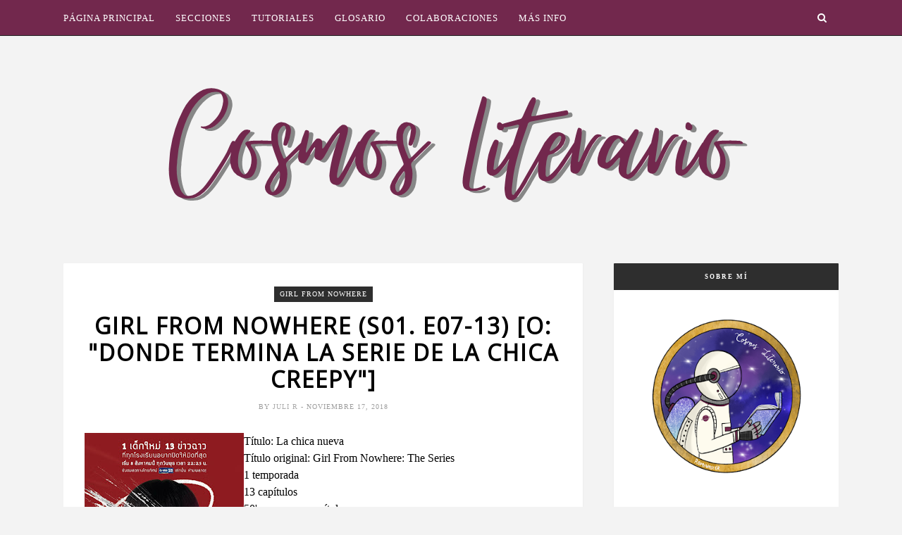

--- FILE ---
content_type: text/html; charset=UTF-8
request_url: http://www.cosmosliterario.com/2018/11/resena-beautiful-and-cursed.html
body_size: 59254
content:
<!DOCTYPE html>
<html dir='ltr' xmlns='http://www.w3.org/1999/xhtml' xmlns:b='http://www.google.com/2005/gml/b' xmlns:data='http://www.google.com/2005/gml/data' xmlns:expr='http://www.google.com/2005/gml/expr'>
<head>
<link href='https://www.blogger.com/static/v1/widgets/2944754296-widget_css_bundle.css' rel='stylesheet' type='text/css'/>
<!-- [ Meta Tag SEO ] -->
<meta charset='utf-8'/>
<meta content='width=device-width, initial-scale=1' name='viewport'/>
<meta content='blogger' name='generator'/>
<meta content='text/html; charset=UTF-8' http-equiv='Content-Type'/>
<link href='http://www.blogger.com/openid-server.g' rel='openid.server'/>
<link href='http://www.cosmosliterario.com/' rel='openid.delegate'/>
<link href='http://www.cosmosliterario.com/2018/11/resena-beautiful-and-cursed.html' rel='canonical'/>
<title>Reseña: The Beautiful and the Cursed - Cosmos Literario</title>
<meta content='' name='description'/>
<meta content='Reseña: The Beautiful and the Cursed, Cosmos Literario: Reseña: The Beautiful and the Cursed, Cosmos Literario' name='keywords'/>
<link href='http://www.cosmosliterario.com/feeds/posts/default' rel='alternate' title='Cosmos Literario - Atom' type='application/atom+xml'/>
<link href='http://www.cosmosliterario.com/feeds/posts/default?alt=rss' rel='alternate' title='Cosmos Literario - RSS' type='application/rss+xml'/>
<link href='http://www.blogger.com/feeds/1996901371736795726/posts/default' rel='alternate' title='Cosmos Literario - Atom' type='application/atom+xml'/>
<link href='https://blogger.googleusercontent.com/img/b/R29vZ2xl/AVvXsEgwKaobmwg4t5d77O5VLX2P9bPTdwISYpfTm_-X_2FGICT2aT3tHz9C3i4msRPI4IdpkwnD2TXqknzi4UvOcPI9STK2NC0ch9TFkGGhZL-2ejTfiUYZSCe_-7W_fLk2KYMDJDInTQTAwd9_/s72-c/15989598.jpg' rel='image_src'/>
<link href='/favicon.ico' rel='icon' type='image/x-icon'/>
<meta content='' name='Author'/>
<meta content='general' name='rating'/>
<meta content='id' name='geo.country'/>
<!-- [ Social Media Meta Tag ] -->
<meta content='Cosmos Literario: Reseña: The Beautiful and the Cursed' property='og:title'/>
<meta content='article' property='og:type'/>
<meta content='http://www.cosmosliterario.com/2018/11/resena-beautiful-and-cursed.html' property='og:url'/>
<meta content='https://blogger.googleusercontent.com/img/b/R29vZ2xl/AVvXsEgwKaobmwg4t5d77O5VLX2P9bPTdwISYpfTm_-X_2FGICT2aT3tHz9C3i4msRPI4IdpkwnD2TXqknzi4UvOcPI9STK2NC0ch9TFkGGhZL-2ejTfiUYZSCe_-7W_fLk2KYMDJDInTQTAwd9_/s320/15989598.jpg' property='og:image'/>
<meta content='data:blog.metaDescription' property='og:description'/>
<meta content='Cosmos Literario' property='og:site_name'/>
<meta content='en_US' property='og:locale'/>
<meta content='en_GB' property='og:locale:alternate'/>
<meta content='id_ID' property='og:locale:alternate'/>
<meta content='summary' name='twitter:card'/>
<meta content='Cosmos Literario: Reseña: The Beautiful and the Cursed' name='twitter:title'/>
<meta content='xxxxx' name='twitter:site'/>
<meta content='xxxxx' name='twitter:creator'/>
<meta content='width=device-width,initial-scale=1,minimum-scale=1,maximum-scale=1' name='viewport'/>
<link href='http://fonts.googleapis.com/css?family=Bad+Script|Raleway:400,500,600,700,300|Lora:400' rel='stylesheet' type='text/css'/>
<link href='//fonts.googleapis.com/css?family=Playfair+Display:400|Lato:400|Crimson+Text:400|Nothing+You+Could+Do:400|Lato:400|Open+Sans:400|Montserrat:400,200|Lato:400|Lato:400' media='all' rel='stylesheet' type='text/css'/>
<style type='text/css'>@font-face{font-family:'Open Sans';font-style:normal;font-weight:400;font-stretch:100%;font-display:swap;src:url(//fonts.gstatic.com/s/opensans/v44/memSYaGs126MiZpBA-UvWbX2vVnXBbObj2OVZyOOSr4dVJWUgsjZ0B4taVIUwaEQbjB_mQ.woff2)format('woff2');unicode-range:U+0460-052F,U+1C80-1C8A,U+20B4,U+2DE0-2DFF,U+A640-A69F,U+FE2E-FE2F;}@font-face{font-family:'Open Sans';font-style:normal;font-weight:400;font-stretch:100%;font-display:swap;src:url(//fonts.gstatic.com/s/opensans/v44/memSYaGs126MiZpBA-UvWbX2vVnXBbObj2OVZyOOSr4dVJWUgsjZ0B4kaVIUwaEQbjB_mQ.woff2)format('woff2');unicode-range:U+0301,U+0400-045F,U+0490-0491,U+04B0-04B1,U+2116;}@font-face{font-family:'Open Sans';font-style:normal;font-weight:400;font-stretch:100%;font-display:swap;src:url(//fonts.gstatic.com/s/opensans/v44/memSYaGs126MiZpBA-UvWbX2vVnXBbObj2OVZyOOSr4dVJWUgsjZ0B4saVIUwaEQbjB_mQ.woff2)format('woff2');unicode-range:U+1F00-1FFF;}@font-face{font-family:'Open Sans';font-style:normal;font-weight:400;font-stretch:100%;font-display:swap;src:url(//fonts.gstatic.com/s/opensans/v44/memSYaGs126MiZpBA-UvWbX2vVnXBbObj2OVZyOOSr4dVJWUgsjZ0B4jaVIUwaEQbjB_mQ.woff2)format('woff2');unicode-range:U+0370-0377,U+037A-037F,U+0384-038A,U+038C,U+038E-03A1,U+03A3-03FF;}@font-face{font-family:'Open Sans';font-style:normal;font-weight:400;font-stretch:100%;font-display:swap;src:url(//fonts.gstatic.com/s/opensans/v44/memSYaGs126MiZpBA-UvWbX2vVnXBbObj2OVZyOOSr4dVJWUgsjZ0B4iaVIUwaEQbjB_mQ.woff2)format('woff2');unicode-range:U+0307-0308,U+0590-05FF,U+200C-2010,U+20AA,U+25CC,U+FB1D-FB4F;}@font-face{font-family:'Open Sans';font-style:normal;font-weight:400;font-stretch:100%;font-display:swap;src:url(//fonts.gstatic.com/s/opensans/v44/memSYaGs126MiZpBA-UvWbX2vVnXBbObj2OVZyOOSr4dVJWUgsjZ0B5caVIUwaEQbjB_mQ.woff2)format('woff2');unicode-range:U+0302-0303,U+0305,U+0307-0308,U+0310,U+0312,U+0315,U+031A,U+0326-0327,U+032C,U+032F-0330,U+0332-0333,U+0338,U+033A,U+0346,U+034D,U+0391-03A1,U+03A3-03A9,U+03B1-03C9,U+03D1,U+03D5-03D6,U+03F0-03F1,U+03F4-03F5,U+2016-2017,U+2034-2038,U+203C,U+2040,U+2043,U+2047,U+2050,U+2057,U+205F,U+2070-2071,U+2074-208E,U+2090-209C,U+20D0-20DC,U+20E1,U+20E5-20EF,U+2100-2112,U+2114-2115,U+2117-2121,U+2123-214F,U+2190,U+2192,U+2194-21AE,U+21B0-21E5,U+21F1-21F2,U+21F4-2211,U+2213-2214,U+2216-22FF,U+2308-230B,U+2310,U+2319,U+231C-2321,U+2336-237A,U+237C,U+2395,U+239B-23B7,U+23D0,U+23DC-23E1,U+2474-2475,U+25AF,U+25B3,U+25B7,U+25BD,U+25C1,U+25CA,U+25CC,U+25FB,U+266D-266F,U+27C0-27FF,U+2900-2AFF,U+2B0E-2B11,U+2B30-2B4C,U+2BFE,U+3030,U+FF5B,U+FF5D,U+1D400-1D7FF,U+1EE00-1EEFF;}@font-face{font-family:'Open Sans';font-style:normal;font-weight:400;font-stretch:100%;font-display:swap;src:url(//fonts.gstatic.com/s/opensans/v44/memSYaGs126MiZpBA-UvWbX2vVnXBbObj2OVZyOOSr4dVJWUgsjZ0B5OaVIUwaEQbjB_mQ.woff2)format('woff2');unicode-range:U+0001-000C,U+000E-001F,U+007F-009F,U+20DD-20E0,U+20E2-20E4,U+2150-218F,U+2190,U+2192,U+2194-2199,U+21AF,U+21E6-21F0,U+21F3,U+2218-2219,U+2299,U+22C4-22C6,U+2300-243F,U+2440-244A,U+2460-24FF,U+25A0-27BF,U+2800-28FF,U+2921-2922,U+2981,U+29BF,U+29EB,U+2B00-2BFF,U+4DC0-4DFF,U+FFF9-FFFB,U+10140-1018E,U+10190-1019C,U+101A0,U+101D0-101FD,U+102E0-102FB,U+10E60-10E7E,U+1D2C0-1D2D3,U+1D2E0-1D37F,U+1F000-1F0FF,U+1F100-1F1AD,U+1F1E6-1F1FF,U+1F30D-1F30F,U+1F315,U+1F31C,U+1F31E,U+1F320-1F32C,U+1F336,U+1F378,U+1F37D,U+1F382,U+1F393-1F39F,U+1F3A7-1F3A8,U+1F3AC-1F3AF,U+1F3C2,U+1F3C4-1F3C6,U+1F3CA-1F3CE,U+1F3D4-1F3E0,U+1F3ED,U+1F3F1-1F3F3,U+1F3F5-1F3F7,U+1F408,U+1F415,U+1F41F,U+1F426,U+1F43F,U+1F441-1F442,U+1F444,U+1F446-1F449,U+1F44C-1F44E,U+1F453,U+1F46A,U+1F47D,U+1F4A3,U+1F4B0,U+1F4B3,U+1F4B9,U+1F4BB,U+1F4BF,U+1F4C8-1F4CB,U+1F4D6,U+1F4DA,U+1F4DF,U+1F4E3-1F4E6,U+1F4EA-1F4ED,U+1F4F7,U+1F4F9-1F4FB,U+1F4FD-1F4FE,U+1F503,U+1F507-1F50B,U+1F50D,U+1F512-1F513,U+1F53E-1F54A,U+1F54F-1F5FA,U+1F610,U+1F650-1F67F,U+1F687,U+1F68D,U+1F691,U+1F694,U+1F698,U+1F6AD,U+1F6B2,U+1F6B9-1F6BA,U+1F6BC,U+1F6C6-1F6CF,U+1F6D3-1F6D7,U+1F6E0-1F6EA,U+1F6F0-1F6F3,U+1F6F7-1F6FC,U+1F700-1F7FF,U+1F800-1F80B,U+1F810-1F847,U+1F850-1F859,U+1F860-1F887,U+1F890-1F8AD,U+1F8B0-1F8BB,U+1F8C0-1F8C1,U+1F900-1F90B,U+1F93B,U+1F946,U+1F984,U+1F996,U+1F9E9,U+1FA00-1FA6F,U+1FA70-1FA7C,U+1FA80-1FA89,U+1FA8F-1FAC6,U+1FACE-1FADC,U+1FADF-1FAE9,U+1FAF0-1FAF8,U+1FB00-1FBFF;}@font-face{font-family:'Open Sans';font-style:normal;font-weight:400;font-stretch:100%;font-display:swap;src:url(//fonts.gstatic.com/s/opensans/v44/memSYaGs126MiZpBA-UvWbX2vVnXBbObj2OVZyOOSr4dVJWUgsjZ0B4vaVIUwaEQbjB_mQ.woff2)format('woff2');unicode-range:U+0102-0103,U+0110-0111,U+0128-0129,U+0168-0169,U+01A0-01A1,U+01AF-01B0,U+0300-0301,U+0303-0304,U+0308-0309,U+0323,U+0329,U+1EA0-1EF9,U+20AB;}@font-face{font-family:'Open Sans';font-style:normal;font-weight:400;font-stretch:100%;font-display:swap;src:url(//fonts.gstatic.com/s/opensans/v44/memSYaGs126MiZpBA-UvWbX2vVnXBbObj2OVZyOOSr4dVJWUgsjZ0B4uaVIUwaEQbjB_mQ.woff2)format('woff2');unicode-range:U+0100-02BA,U+02BD-02C5,U+02C7-02CC,U+02CE-02D7,U+02DD-02FF,U+0304,U+0308,U+0329,U+1D00-1DBF,U+1E00-1E9F,U+1EF2-1EFF,U+2020,U+20A0-20AB,U+20AD-20C0,U+2113,U+2C60-2C7F,U+A720-A7FF;}@font-face{font-family:'Open Sans';font-style:normal;font-weight:400;font-stretch:100%;font-display:swap;src:url(//fonts.gstatic.com/s/opensans/v44/memSYaGs126MiZpBA-UvWbX2vVnXBbObj2OVZyOOSr4dVJWUgsjZ0B4gaVIUwaEQbjA.woff2)format('woff2');unicode-range:U+0000-00FF,U+0131,U+0152-0153,U+02BB-02BC,U+02C6,U+02DA,U+02DC,U+0304,U+0308,U+0329,U+2000-206F,U+20AC,U+2122,U+2191,U+2193,U+2212,U+2215,U+FEFF,U+FFFD;}</style>
<style id='page-skin-1' type='text/css'><!--
/*
-----------------------------------------------
Blogger Template Style
Name:     True Blog Clean & Responsive Blogger Template
Designer: Themexpose
Url     : www.themexpose.com
version : Full Version
----------------------------------------------- */
/* Variable definitions
====================
<Group description="Page Text" selector="">
<Variable name="body.font" description="Font" type="font" default="normal normal 13px Open Sans"/>
<Variable name="body.text.color" description="Text Color" type="color" default="#343434"/>
<Variable name="body.link.color" description="Link Color" type="color" default="#555555"/>
<Variable name="body.link.color.hover" description="Hover Color" type="color" default="#EEC7BC"/>
</Group>
<Group description="Background Color" selector="">
<Variable name="body.background.color" description="Outer Background Color" type="color" default="#f3f3f3"/>
</Group>
<Group description="Blog Header" selector="">
<Variable name="header.text.font" description="Header Font" type="font" default="72px Poppins" />
<Variable name="header.text.color" description="Header Color" type="color" default="#000000" />
</Group>
<Group description="Post Titles" selector="">
<Variable name="post.title.font" description="Font" type="font" default="32px Open Sans"/>
<Variable name="post.title.color" description="Color" type="color" default="#000000" />
<Variable name="post.title.color.hover" description="Hover Color" type="color" default="#777777" />
</Group>
<Group description="Navigation" selector="">
<Variable name="navbar.background" description="Navbar Background Color" type="color" default="#72284d"/>
<Variable name="navbar.text.font" description="Navbar Font" type="font" default="11px Lato"/>
<Variable name="navbar.text.color" description="Navbar Text Color" type="color" default="#ffffff"/>
<Variable name="navbar.text.color.hover" description="Navbar Text Hover Color" type="color" default="#a0a0a0"/>
</Group>
<Group description="Widgets" selector="">
<Variable name="widget.title.font" description="Widget Title Font" type="font" default="12px Open Sans"/>
<Variable name="widget.title.text.color" description="Widget Title Color" type="color" default="#222222"/>
</Group>
<Group description="Social Icons" selector="">
<Variable name="socialz.color" description="Social Icon Color" type="color" default="#ffffff"/>
<Variable name="socialz.color.hover" description="Social Icon Hover Color" type="color" default="#a0a0a0"/>
</Group>
<Group description="Sidebar Social Icons" selector="">
<Variable name="sidebar.social.background" description="Social Icon Background Color" type="color" default="#ffffff"/>
<Variable name="sidebar.social.color" description="Social Icon Color" type="color" default="#444444"/>
<Variable name="sidebar.social.border.color" description="Social Icon Border Color" type="color" default="#f0f0f0"/>
</Group>
<Group description="Label" selector="">
<Variable name="label.font" description="Navbar Font" type="font" default="11px Lato"/>
<Variable name="label.color" description="Navbar Text Color" type="color" default="#646464"/>
<Variable name="label.color.hover" description="Navbar Background Color" type="color" default="#aaaaaa"/>
</Group>
*/
/* Etiquetas enmarcadas con efecto zoom */
.cloud-label-widget-content {
text-align: center;
}
.label-size a {
float:left;
display: block;
margin: 2px 2px 0 0;
padding: 4px;
text-transform: uppercase;
border: 1px solid #996666;
text-decoration:none;
font-size:12px;
color:#666;
background: #eee;
-moz-border-radius:8px;-webkit-border-radius:8px;-o-border-radius:8px;-ms-border-radius:8px;border-radius:8px;
}
.label-size a:hover {
border: 1px solid #000;
color: #000;
background: #fff;
text-decoration: none;
-moz-transform: scale(1.5); -webkit-transform: scale(1.5); -o-transform: scale(1.5); -ms-transform: scale(1.5); transform: scale(1.5);
-moz-transition: all .5s; -webkit-transition: all .5s; -o-transition: all .5s; -ms-transition: all .5s;transition: all .5s;
}
/* Global reset */
/* Based upon 'reset.css' in the Yahoo! User Interface Library: http://developer.yahoo.com/yui */
*, html, body, div, dl, dt, dd, ul, ol, li, h1, h2, h3, h4, h5, h6, pre, form, label, fieldset, input, p, blockquote, th, td { margin:0; padding:0 }
table { border-collapse:collapse; border-spacing:0 }
fieldset, img { border:0 }
address, caption, cite, code, dfn, em, strong, th, var { font-style:normal; font-weight:normal }
ol, ul, li { list-style:none }
caption, th { text-align:left }
h1, h2, h3, h4, h5, h6 { font-size:100%; font-weight:normal }
q:before, q:after { content:''}
/* Global reset-RESET */
strong { font-weight: bold }
em { font-style: italic }
a img { border:none } /* Gets rid of IE's blue borders */
body#layout #header {
margin-bottom: 80px;
clear:both;
}
div#Subscribe h2 {
display: none;
}
div#Header1 p {
text-align: center;
margin: 0;
position: relative;
padding: 0 26px;
text-transform: lowercase;
color: #646464;
font-family: 'Caveat', cursive;
font-size: 18px;
position:relative;
margin-top: 10px;
}
blockquote, blockquote p {
font-style: italic;
}
blockquote {
position: relative;
padding: 0 0 0 40px;
margin: 20px 0 20px 30px;
border: none;
text-align: left;
}
blockquote, blockquote p {
font-family: Crimson Text;
font-size: 16px;
font-weight: 400;
line-height: 24px;
}
blockquote:before {
content: "\f10d";
display: inline-block;
font-family: FontAwesome;
font-size: 20px;
font-style: normal;
left: 0px;
position: absolute;
top: 3px;
color: #646464;
}
#layout:before {    content: 'This is the property of ThemeXpose.com';
text-transform: uppercase;
font-size: 20px;
color: #999;
margin: 0 0 20px 0;
display: inline-block;
font-weight: 700;
padding: 20px;
font-family: sans-serif;
border: 4px double #FD856E;}
#Attribution1 {height:0px;visibility:hidden;display:none;}
#b-navbar {height:0px;visibility:hidden;display:none;}
.widget-item-control {display:none;}
body#layout {
width: 1000px;
}
#layout .container,#layout .outerwrapper {
width: 100%;
margin: 0 auto;
}
body#layout #navigation {
height: auto;
margin-bottom: 60px;
margin-top: 30px;
position: relative;
width: 100%;
z-index: 999;
}
body#layout div#navigation-wrapper {
width: 42%;    float: left;
}
body#layout #top-social {
height: auto;
width:42%;    float: right;
}
body#layout #widget-area .footerwidget {
width:30%;
margin-right: 0px;
}
body#layout #sidebar .widget {
width:100%;
}
body#layout div#main {
width: 60%;
}
.preload{display:none!important}
body {
color: #000000;
font:normal normal 16px 'Times New Roman', Times, FreeSerif, serif;
line-height: 24px;
letter-spacing: 0px;
text-transform: none;    font-weight: 400;
background:#f3f3f3;
}
p {
font-size:16px;
line-height:26px;
}
a {
text-decoration:none;
color:#555555;
}
a:hover {
color:#72284d
}
h1,h2,h3,h4,h5,h6 {
font-family:"Open Sans", sans-serif;
}
.container {
width:1100px;
margin:0 auto;
}
.container.sp_sidebar {
overflow:hidden;
}
#main {
width:100%;
}
.container.sp_sidebar #main {
width:67%;
float:left;
}
#sidebar {
width:29%;
float:right;
}
/********************************/
/*** Navigation ***/
/********************************/
#navigation {
background:#F1F1F1;
height:50px;
position:fixed;
z-index:999999;
width:100%;
-webkit-backface-visibility: hidden;
border-bottom: 1px solid #202020;
}
.slicknav_menu {
display:none;
}
#navigation .container {
position:relative;
}
.menu {
float:left;
}
.menu li {
display:inline-block;
margin-right:25px;
position:relative;
}
.menu li a {
font:normal normal 13px 'Times New Roman', Times, FreeSerif, serif;
font-weight:400;
letter-spacing:2px;
color:#ffffff;
-webkit-transition: .3s;
font-weight: 400;
letter-spacing: 0.09em;
display: block;
text-transform: uppercase;
letter-spacing: 1px;
line-height: 51px;
}
ul.sub-menu li:after {
content: "|";
padding-left: 10px;
color: #565656;
display: none;
}
/*** DROPDOWN ***/
.menu .sub-menu,
.menu .children {
background-color: #171717;
display: none;
padding: 0;
position: absolute;
margin-top:0;
left: 0;
z-index: 99999;
}
ul.menu ul a,
.menu ul ul a {
color: #999;
margin: 0;
padding: 6px 10px 7px 10px;
min-width: 160px;
line-height:20px;
-o-transition:.25s;
-ms-transition:.25s;
-moz-transition:.25s;
-webkit-transition:.25s;
transition:.25s;
}
ul.menu ul li,
.menu ul ul li {
padding-right:0;
margin-right:0;
}
ul.menu ul a:hover,
.menu ul ul a:hover {
color: #fff;
background:#333;
}
ul.menu li:hover > ul,
.menu ul li:hover > ul {
display: block;
}
.menu .sub-menu ul,
.menu .children ul {
left: 100%;
top: 0;
}
/** Search **/
#top-search {
position: absolute;
right: 0;
top: 0;
z-index: 99999;
background-color: #72284d;
width: 47px;
text-align: center;
}
#top-search a {
height:50px;
font-size:14px;
line-height:51px;
color:#fff;
display:block;
-webkit-transition: all 0.2s linear;
-moz-transition: all 0.2s linear;
-ms-transition: all 0.2s linear;
-o-transition: all 0.2s linear;
transition: all 0.2s linear;
}
#top-search a:hover {
color:#ccc;
}
.show-search {
position:absolute;
top:50px;
right:-1px;
display:none;
z-index:10000;
}
.show-search #searchform input#s {
width:190px;
background:#FFF;
webkit-box-shadow: 0 8px 6px -6px rgba(206,206,206,.2);
-moz-box-shadow:  0 8px 6px -6px rgba(206,206,206,.2);
box-shadow:  0 8px 6px -6px rgba(206,206,206,.2);
}
.show-search #searchform input#s:focus {
border:1px solid #d5d5d5;
}
/*** Top Social ***/
#top-social {
position:absolute;
right:70px;
top:0;    z-index: 99999;
}
#top-social a{
font-size:13px;
margin-left:10px;
line-height:51px;
color:#e6c55d;
-webkit-transition: all 0.2s linear;
-moz-transition: all 0.2s linear;
-ms-transition: all 0.2s linear;
-o-transition: all 0.2s linear;
transition: all 0.2s linear;
}
h1.logo_h.logo_h__txt {
font: 72px Poppins;
padding: 0px 0;
text-align: center;
font-weight: 200;
color:#000000;
text-transform: uppercase;
line-height: 72px;
font-weight: 500;
}
.post-tag a {
line-height: 1.2;
margin-bottom: 15px;
display: none;
background: #eec7bc;
color: #ffffff;
font-size: 10px;
font-weight: 300;
background: #2e2e2e;
letter-spacing: 1px;
padding: 5px 8px;
text-transform: uppercase;
}
.post-tag a:first-child {
display: inline-block;
}
.FollowByEmail td {
width: 100%;
float: left;
box-sizing: border-box;
}
.FollowByEmail .follow-by-email-inner .follow-by-email-address {
box-sizing: border-box;
font-family: inherit;
border: 1px solid #ebebeb;
color: #a1a1a1;
float: left;
font-size: 11px;
height: 34px;
margin-bottom: 10px;
padding: 10px 20px;
width: 100%;
}
.FollowByEmail .follow-by-email-inner .follow-by-email-submit {
margin-left: 0;
border-radius: 0;
font-family: inherit;
background: #2e2e2e;
border: 0;
color: #fff;
float: left;
font-size: 10px;
font-weight: 700;
height: 34px;
line-height: 34px;
padding: 0;
letter-spacing: 1px;
text-transform: uppercase;
width: 100%;
}
.FollowByEmail .follow-by-email-inner .follow-by-email-submit:hover {
background-color: #eec7bc;
}
/********************************/
/*** Header ***/
/********************************/
#header {
padding-top:51px;
}
div#Header1 {
padding: 70px 0;
}
#logo {
text-align:center;
}
/** Featured area **/
.featured-area {
margin-bottom: 50px;
padding-bottom: 10px;
margin-top: -70px;
border-bottom: 1px solid rgba(34,34,34,0.1);
}
span.smg-label {
display: none;
}
/********************************/
/*** Grid Item ***/
/********************************/
/* grid title */
.sp-grid-title {
margin-bottom:45px;
text-align:center;
}
.sp-grid-title h3 {
font-size: 26px;
font-weight: 400;
text-transform: uppercase;
letter-spacing:4px;
margin-bottom:4px;
}
.sp-grid-title .sub-title {
font-size: 18px;
font-style: italic;
color: #999;
}
.sp-grid li {
display: inline-block;
vertical-align: top;
width: 300px;
margin-right: 16px;
margin-bottom: 45px;
}
.container.sp_sidebar .sp-grid li {
width:315px;
}
.container.sp_sidebar .sp-grid li:nth-child(3n+3) {
margin-right:16px;
}
.container.sp_sidebar .sp-grid li:nth-child(2n+2) {
margin-right:0;
}
.sp-grid li:nth-child(3n+3) {
margin-right:0;
}
.sp-grid li .item img {
width:100%;
height:auto;
margin-bottom:10px;
}
.sp-grid li .item .cat {
font-size: 11px;
font-weight: 700;
letter-spacing: 1px;
text-transform: uppercase;
font-family:"Open Sans";
margin-bottom:7px;
display:block;
}
.sp-grid li .item .cat a:hover {
text-decoration:underline;
}
.sp-grid li .item h2 {
margin-bottom:8px;
}
.sp-grid li .item h2 a {
font-size: 15px;
color: #000000;
text-transform: uppercase;
letter-spacing: 1px;
font-weight: 700;
-o-transition:.3s;
-ms-transition:.3s;
-moz-transition:.3s;
-webkit-transition:.3s;
}
.sp-grid li .item h2 a:hover {
opacity:.5;
}
.sp-grid li .item p {
margin-bottom:6px;
}
.sp-grid li .item .date {
font-size: 13px;
color: #999;
letter-spacing: 1px;
font-style: italic;
}
/********************************/
/*** Post ***/
/********************************/
.post {
background-color: #fff;
border-radius: 1px;
box-shadow: 0px 1px 2px 1px #eee;
margin-bottom: 60px;
padding: 30px 30px 1px 30px;
overflow: hidden;
}
.post-header h1, .post-header h2 {
margin-bottom: 0px;
}
.single .post {
margin-bottom:70px;
}
/*** Post Header ***/
.post-header {
margin-bottom:25px;
padding-bottom: 15px;
text-align: center;
padding: 0 0px;
}
.post-header .cat a {
color: #646464;
font:normal normal 16px 'Times New Roman', Times, FreeSerif, serif;
display: inline-block;
margin-bottom: 10px;
text-transform: uppercase;
letter-spacing: 2px;
}
.post-header .cat a:hover {
color: #aaaaaa;
}
.post-header h1 a, .post-header h2 a, .post-header h1 {
font: normal normal 32px Open Sans;
color: #000000;
-o-transition: .3s;
-ms-transition: .3s;
-moz-transition: .3s;
-webkit-transition: .3s;
position: relative;
display: block;
line-height: 1.2;
font-weight: 600;
letter-spacing: 2px;
margin-bottom: 10px;
text-transform: uppercase;
width: 100%;
}
article:first-child .post-header h1,article:first-child .post-header h2 { margin-bottom:8px!important; }
.post-header h2 a:hover {
color: #777777;
}
/*** Post image ***/
.post-image {
margin-bottom:18px;
}
.post-image img {
max-width:100%;
height:auto;
min-width:100%;
}
.post-image.audio iframe {
height:166px;
}
.container.sp_sidebar .post-image.audio iframe {
width:650px;
height:auto;
}
/*** Post Entry ***/
.post-entry {
text-align: justify;
padding: 0 0px 8px;
}
.post-entry img {
max-width:100%;
height:auto;
}
.post-entry p {
margin-bottom:20px;
text-align: justify;
text-align: center;
}
.post-entry a.more-link {
margin-top: 28px;
text-transform: uppercase;
display: inline-block;
border: 1px solid #2e2e2e;
height: 39px;
line-height: 20px;
background: #2e2e2e;
background-color: #2e2e2e;
border-bottom: none;
border-radius: 1px;
box-sizing: border-box;
color: #fff;
display: inline-block;
max-width: 240px;
padding: 8px 24px 7px 26px;
transition: opacity 0.20s ease-in-out;
font-family: 'Montserrat', sans-serif;
font-size: 9px;
letter-spacing: 2px;
}
article:first-child .post-entry a.more-link{    display: inline-block;}
.post-entry p, .post-entry h1, .post-entry h2, .post-entry h3, .post-entry h4, .post-entry h5, .post-entry h6, .post-entry hr {
margin-bottom:20px;
}
.post-entry h1, .post-entry h2, .post-entry h3, .post-entry h4, .post-entry h5, .post-entry h6 {
color:#000;
font-weight:700;
}
.post-entry h1 {
font-size:30px;
}
.post-entry h2 {
font-size:27px;
}
.post-entry h3 {
font-size:24px;
}
.post-entry h4 {
font-size:20px;
}
.post-entry h5 {
font-size:18px;
}
.post-entry h6 {
font-size:16px;
}
.post-entry hr {
border:0;
height:0;
border-bottom:1px solid #e5e5e5;
clear:both;
}
.post-entry blockquote p {
border-left:3px solid #cea525;
color:#999;
padding:0 18px;
font-family:"Georgia";
font-size:18px;
line-height:28px;
font-style:italic;
}
.post-entry ul, .post-entry ol {
padding-left:45px;
margin-bottom:20px;
}
.post-entry ul li {
margin-bottom:12px;
list-style:square;
}
.post-entry ol li {
margin-bottom:12px;
list-style:decimal;
}
.sticky.post .post-header { border:1px dashed #ddd; padding:20px 0; }
.bypostauthor  {}
.post-entry table { width:100%; margin-bottom:22px; border-collapse:collapse }
.post-entry td, .post-entry th { padding: 12px; border-bottom: 1px #e5e5e5 solid; }
.post-entry th { font-weight:bold; font-size:14px; background:#f5f5f5;}
.post-entry tr:hover {
background:#f9f9f9;
}
/*** Post Share ***/
.post-share {
text-align:center;
margin-top:40px;
margin-bottom:100px;
}
.post-share a {
display:inline-block;
}
.share-box {
width: 42px;
height: 42px;
border-radius: 50%;
background: #fff;
border: 4px double #ddd;
display: inline-block;
line-height: 42px;
margin: 0 10px;
-o-transition: .3s;
-ms-transition: .3s;
-moz-transition: .3s;
-webkit-transition: .3s;
}
.share-box i {
font-size:14px;
}
.share-box:hover {
background:#171717;
border:1px solid #171717;
}
/*** Post author ***/
.post-author {
margin-bottom:80px;
margin-top:70px;
overflow:hidden;
border-bottom: 1px solid rgba(34,34,34,0.1);
padding-bottom: 40px;
margin-bottom: 40px;
}
.author-img {
float:left;
margin-right:30px;
}
.author-img img {
border-radius:50%;
}
.author-content h5 a {
font-size:14px;
letter-spacing:2px;
text-transform:uppercase;
margin-bottom:8px;
color:#000;
display:block;
}
.author-content p {
margin-bottom:8px;
}
.author-content .author-social {
font-size:14px;
color:#bbb;
margin-right:8px;
}
/*** Post related ***/
.post-related {
overflow:hidden;
margin-bottom:80px;
margin-top:40px;
padding: 0 0px;
}
.post-box { text-align:center; }
.post-box-title {
text-align: left;
margin-bottom: 20px;
font-family: Lato;
font-weight: 400;
color: #282828;
font-size: 18px;
text-transform: uppercase;
margin: 0 0 30px 0;
letter-spacing: 1px;
position: relative;
padding-bottom: 10px;
}
.item-related {
width:292px;
float:left;
margin-right:32px;
}
.item-related:last-child { margin-right:0; }
.container.sp_sidebar .item-related{
width:213px;
margin-right:19px;
}
.container.sp_sidebar .item-related:last-child {
margin-right:0;
}
.item-related img {
margin-bottom:6px;
width:100%;
height:auto;
}
.item-related h3 a {
display: block;
font-family: Playfair Display;
font-weight: 300;
color: #303030;
font-size: 16px;
line-height: 22px;
}
.item-related h3 a:hover {
text-decoration:underline;
}
.item-related span.date {
font-size:10px;
font-family:"Open Sans", sans-serif;
text-transform:uppercase;
font-style:italic;
color:#999;
}
/** Post tags ***/
.post-tags {
margin-top:30px;
margin-bottom:50px;
}
.post-tags a {
font-family:"Open Sans", sans-serif;
font-size:11px;
letter-spacing:2px;
text-transform:uppercase;
background:#f2f2f2;
color:#666;
padding:7px 10px 8px;
margin-right:6px;
border-radius:2px;
margin-bottom:5px;
display:inline-block;
}
.post-tags a:hover {
background:#333;
color:#fff;
text-decoration:none;
}
/*** Post Pagination ***/
.post-pagination {
overflow:hidden;
}
.post-pagination .prev-post {
float:left;
width:470px;
}
.post-pagination .next-post {
float:right;
text-align:right;
width:470px;
}
.container.sp_sidebar .post-pagination .prev-post, .container.sp_sidebar .post-pagination .next-post {
width:325px;
}
.post-pagination span {
color:#999;
font-size:16px;
font-style:italic;
letter-spacing:1px;
}
.post-pagination .arrow {
font-size:64px;
color:#ddd;
line-height:64px;
}
.post-pagination .prev-post .arrow {
float:left;
margin-right:18px;
}
.post-pagination .next-post .arrow {
float:right;
margin-left:18px;
}
.pagi-text {
margin-top:11px;
}
.post-pagination h5 {
text-transform:uppercase;
letter-spacing:2px;
font-size:14px;
}
.post-pagination a {
color:#999;
}
.post-pagination a:hover > .arrow, .post-pagination a:hover > .pagi-text span, .post-pagination a:hover {
color:#000;
}
.site-social-networks.show-title li {
text-align: center;
width: 31.6%;
}
.site-social-networks li {
display: inline-block;
padding: 0;
}
.site-social-networks.show-title a {
margin: 20px auto 0 auto;
text-transform: uppercase;
font-size: 10px;
}
.site-social-networks.show-title i {
display: block;
margin: 0 auto 10px auto;
}
.site-social-networks.style-default i {
width: 32px;
height: 32px;
margin: 0 auto;
line-height: 32px;
text-align: center;
font-size: 18px;
color: #444444;
}
ul.site-social-networks.secondary-2-primary.style-default.show-title li {
margin-bottom: 2px!important;
padding-bottom: 7px!important;
border: 1px solid #f0f0f0;
padding: 10px 0;
background-color: #ffffff;
}
ul.site-social-networks.secondary-2-primary.style-default.show-title li:last-child{ border: 1px solid #f0f0f0!important;}
/********************************/
/*** Pagination ***/
/********************************/
.pagination {
margin-bottom:60px;
overflow:hidden;
clear: both;
}
.pagination a {
color:#999;
letter-spacing:1px;
text-transform:uppercase;
font-size:12px;
}
.pagination a:hover {
text-decoration:none;
color:#000;
}
.pagination .newer {
float:left;
}
.pagination .older {
float:right;
}
/********************************/
/*** Footer Social ***/
/********************************/
.footerz {
padding: 0px 0px;
}
#footer-social {
padding:30px 0;
text-align:center;
background: #fff5f5;
}
#footer-social a {
margin: 0 15px;
text-transform: uppercase;
font-weight: 400;
letter-spacing: 1px;
display: inline-block;
border-left: 1px solid #f9e0d9;
text-align: center;
padding: 3px 0;
padding-left: 60px;
color: #868686;
font-size: 11px;
}
#footer-social a:first-child {
margin-left: 0;
padding-left: 0px;
border-left: 0px;
}
#footer-social a:last-child {
margin-right:0;
}
#footer-social a i {
height: 32px;
width: 32px;
text-align: center;
line-height: 32px;
background: #eec7bc;
color: #fff;
border-radius: 50%;
margin-right: 5px;
font-size: 14px;
}
#footer-social a:hover {
text-decoration:none;
color:#000;
}
#footer-social a:hover > i {
background:#000;
}
/********************************/
/*** Footer logo ***/
/********************************/
#footer-logo {
background:#111;
padding:60px 0;
text-align:center;
}
#footer-logo img {
margin-bottom:15px;
}
#footer-logo p {
color:#777;
font-size:15px;
margin-bottom:0;
font-style:italic;
}
#footer-logo p i {
color:#646464;
font-size:14px;
margin:0 5px 0 7px;
}
.share-box:hover > i {
color: #fff;
}
/********************************/
/*** Footer Copyright ***/
/********************************/
#footer-copyright {
padding:12px 0;
background:#000;
overflow:hidden;
font-family:"Open Sans", sans-serif;
}
#footer-copyright p {
font-size:11px;
color:#fff;
text-align:center;
}
#footer-copyright {
background: #2e2e2e;
}
.to-top {
margin-top: 6px;
font-size: 25px;
text-transform: uppercase;
font-weight: 700;
letter-spacing: 3px;
color: #444;
position: fixed!important;
bottom: 25px;
right: 65px;
border: 1px solid #eee;
width: 40px;
height: 40px;
text-align: center;
line-height: 30px;
background: #fff;
}
.to-top i {
font-size:14px;
margin-left:3px;
}
.to-top:hover {
text-decoration:none;
}
/********************************/
/*** Widget Area ***/
/********************************/
#widget-area {
overflow:hidden;
margin-bottom:60px;
padding-top:60px;
}
#widget-area .footerwidget {
float:left;
}
#widget-area .widget, #sidebar .widget {
float: left;
width: 319px;
}
#widget-area .widget h2 {
font: normal normal 16px 'Times New Roman', Times, FreeSerif, serif;
font-weight: 700;
font-style: normal;
line-height: 1.25;
letter-spacing: 2px;
text-transform: uppercase;
text-align: center;
display: block;
text-overflow: ellipsis;
white-space: nowrap;
overflow: hidden;
text-transform: uppercase;
font-size: 11px;
letter-spacing: 2px;
display: block;
margin-bottom: 20px;
text-align: center;
color: #343434;
font-weight: 700;
position: relative;
padding: 14px 11px;
background-color: #F8F8F8;
}
#widget-area #container3 {
margin-right:0px;
}
#sidebar .widget {
background-color: #fff;
border-radius: 1px;
box-shadow: 0px 1px 2px 1px #eee;
box-sizing: border-box;
margin-bottom: 40px;
overflow: hidden;
padding: 30px;
}
#sidebar .widget.Label li{    border-top: 1px solid #eeeeee;    padding-bottom: 7px;
padding-top: 7px;    margin-bottom: 0;}
#sidebar .widget.Label li a{    transition: all 0.2s ease 0s;
-webkit-transition: all 0.2s ease 0s;
-moz-transition: all 0.2s ease 0s;}
#sidebar .widget.Label li a:hover{ padding-left: 10px;    transition: all 0.2s ease 0s;
-webkit-transition: all 0.2s ease 0s;
-moz-transition: all 0.2s ease 0s;}
#sidebar .widget.Label li:first-child {
border-top: 0px;
}
#sidebar .widget.Label li a{    color: #404040;
font-size: 13px;
text-transform: uppercase;
display: inline-block;
font-family: Open Sans;  }
div#sidebar h2 span {
color: #fff;
}
#sidebar img {
max-width:100%;
}
#sidebar iframe {
max-width:260px;
}
.widget:last-child {
margin-right:0;
}
.widget-title, #sidebar .widget h2{
font: normal normal 16px 'Times New Roman', Times, FreeSerif, serif;
font-style: normal;
text-overflow: ellipsis;
white-space: nowrap;
font-weight: 600;
font-size: 9px;
letter-spacing: 2px;
position: relative;
text-align: center;
text-transform: uppercase;
z-index: 1;
padding: 14px;
background: #2e2e2e;
margin: -30px -30px 25px;
}
#sidebar .widget ul li {
margin-bottom:7px;
padding-bottom:7px;
}
#sidebar .widget ul li:last-child {
margin-bottom:0;
padding-bottom:0;
border-bottom:none;
}
.cloud-label-widget-content {display:inline-block;text-align:left;}
.cloud-label-widget-content .label-size{display:inline-block;float:left;font-size:11px;line-height:normal;margin:0 5px 5px 0;opacity:1}
.cloud-label-widget-content .label-size a{
color: #646464;
float: left;
border: 1px solid #eee;
font: normal normal 16px 'Times New Roman', Times, FreeSerif, serif;
float: left;
margin: 0;
text-transform: uppercase;
transition: all .6s;
color: #646464;
padding: 6px 10px;
border: 1px solid #eeeeee;
line-height: 14px;
display: inline-block;
}
/*** Search widget ***/
#searchform input#s {
border: 1px solid #e5e5e5;
background:#fff url(img/searchsubmit.png) no-repeat 96% 13px;
padding:14px 14px;
font-size:11px;
color:#999;
letter-spacing:1px;
}
#searchform #s:focus { outline:none; }
/** searchbar for widget ***/
.widget #searchform input#s {
width:260px;
}
#sidebar .widget #searchform input#s {
width:230px;
}
/*** About Widget ***/
.about-widget {
float: left;
text-align: center;
width: 100%;
}
.about-widget > img {
display: inline-block;
margin-bottom: 25px;
}
.about-widget > p {
float: left;
width: 100%;
margin-bottom: 30px;
}
h4.post-box-title:after {
width: 60px;
position: absolute;
bottom: 0;
content: "";
left: 0;
border-bottom: 2px solid #eeeeee;
}
div#Instagram {
position: relative;
padding-left: 75px;
padding-right: 75px;
padding-top: 40px;
padding-bottom: 40px;
}
.my-insta-box {
font-size: 16px;
text-align: center;
padding-bottom: 35px;
text-transform: uppercase;
}
a.btn-style:before {
font-family: FontAwesome;
content: '\f16d';
margin-right: 10px;
}
a.btn-style {
color: #eec7bc;
font-family: 'Open Sans', sans-serif;
letter-spacing: 0;
font-size: 15px;
font-weight: 400;
}
/** Instagram widget support **/
.instag ul.thumbnails > li {
width:32% !important;
}
.instag ul.thumbnails > li img:hover {
opacity:.8;
}
.instag ul li {
margin:0;
padding-bottom:0;
border-bottom:none;
}
.pllexislider ul li {
margin:0;
padding-bottom:0;
border-bottom:none;
}
/*** Tagcloud widget ***/
.widget .tagcloud a {
font-family:"Open Sans", sans-serif;
font-size:10px;
letter-spacing:1px;
text-transform:uppercase;
background:#f2f2f2;
color:#666;
padding:6px 8px 7px;
margin-right:5px;
margin-bottom:8px;
display:inline-block;
border-radius:2px;
}
.widget .tagcloud a:hover {
background:#333;
color:#fff;
}
/*** Calender widget ***/
#wp-calendar {width: 100%; }
#wp-calendar caption { text-align: right; color: #777; font-size: 12px; margin-top: 10px; margin-bottom: 15px; }
#wp-calendar thead { font-size: 12px;  }
#wp-calendar thead th { padding-bottom: 10px; }
#wp-calendar tbody { color: #aaa; }
#wp-calendar tbody td { background: #f5f5f5; border: 1px solid #fff; text-align: center; padding:8px;}
#wp-calendar tbody td a { font-weight:700; color:#222; }
#wp-calendar tbody td:hover { background: #fff; }
#wp-calendar tbody .pad { background: none; }
#wp-calendar tfoot #next { font-size: 10px; text-transform: uppercase; text-align: right; }
#wp-calendar tfoot #prev { font-size: 10px; text-transform: uppercase; padding-top: 10px; }
#wp-calendar thead th { padding-bottom: 10px; text-align: center; }
/** WIDGET ITEMS **/
.widget ul.side-newsfeed li {
list-style-type: none;
margin-bottom: 16px!important;
padding-bottom: 11px!important;
margin-left: 0;
border-bottom: 1px solid #eee;
margin-left:0;
}
.widget ul.side-newsfeed li:last-child {
margin-bottom:0;
padding-bottom:0;
}
.widget ul.side-newsfeed li .side-item {
overflow:hidden;
}
.widget ul.side-newsfeed li .side-item .side-image {
float:left;
margin-right:14px;
}
.widget ul.side-newsfeed li .side-item .side-image img {
width:86px;
height:auto;
}
.widget ul.side-newsfeed li .side-item .side-item-text {
overflow:hidden;
}
.widget ul.side-newsfeed li .side-item .side-item-text h4 a {
font-weight: 600;
color: #171717;
display: block;
font-size: 14px;
}
.widget ul.side-newsfeed li .side-item .side-item-text .side-item-meta {
font-weight: 400;
color: #999;
font-size: 11px;
font-style: normal;
text-decoration: none;
text-transform: uppercase;
}
/** Social Widget **/
.widget-social {
text-align:center;
}
.widget-social a:first-child {
margin-left:0;
}
.widget-social a:last-child {
margin-right:0;
}
.widget-social a i {
height:28px;
width:28px;
text-align:center;
line-height:28px;
background:#666;
color:#fff;
border-radius:50%;
margin:0 2px;
font-size:14px;
}
.widget-social a:hover {
text-decoration:none;
color:#000;
}
.widget-social a:hover > i {
background:#000;
}
/*******************************
*** COMMENTS
*******************************/
.post-comments {
margin-bottom:70px;
margin-top:70px;
padding: 0 0px;
}
.comments {
margin-bottom:40px;
}
.comment {
border-bottom:1px dotted #eee;
margin-top:20px;
margin-bottom:34px;
padding-bottom:40px;
}
.comment .avatar-image-container {
float:left;
}
.comment .avatar-image-container img {
border-radius:50%;
width:50px;
height:50px;
max-width:50px;
max-height:50px;
}
.comments .comment-block {
margin-left: 80px;
position: relative;
}
.comment-replies {
margin-left: 40px;
margin-top: 20px;
}
.comments .avatar-image-container {
float: left;
max-height: 50px;
overflow: hidden;
width: 50px;
}
.comment-replies .comment {
border:none;
margin-bottom:0px;
padding-bottom:0px;
}
.thecomment .comment-text {
overflow:hidden;
}
.thecomment .comment-text span.author, cite.user > a {
display:block;
font-size:14px;
text-transform:uppercase;
letter-spacing:2px;
margin-bottom:6px;
color:#333;
font-family:"Open Sans";
}
.thecomment .comment-text span.author a:hover {
text-decoration:underline;
}
span.datetime {
font-size:14px;
color:#999;
font-style:italic;
display:block;
margin-bottom:10px;
}
.thecomment .comment-text em {
font-size:13px;
margin-bottom:-14px;
display:block;
color:orange;
letter-spacing:1px;
}
.thecomment .comment-text em i {
font-size:14px;
color:#f3bd00;
}
.comment-actions a {
float:right;
font-size:11px;
background-color:#aaa;
color:#FFF;
padding:3px 6px 5px 6px;
border-radius:2px;
margin-left:7px;
font-family:"Lato";
-o-transition:.3s;
-ms-transition:.3s;
-moz-transition:.3s;
-webkit-transition:.3s;
transition:.3s;
}
.continue a {
float:left;
margin-bottom:20px;
font-size:11px;
background-color:#aaa;
color:#FFF;
padding:3px 6px 5px 6px;
border-radius:2px;
margin-left:7px;
font-family:"Lato";
-o-transition:.3s;
-ms-transition:.3s;
-moz-transition:.3s;
-webkit-transition:.3s;
transition:.3s;
}
.loadmore a {
font-size:11px;
background-color:#aaa;
color:#FFF;
padding:3px 6px 5px 6px;
border-radius:2px;
margin-left:7px;
font-family:"Lato";
-o-transition:.3s;
-ms-transition:.3s;
-moz-transition:.3s;
-webkit-transition:.3s;
transition:.3s;
}
div#pinterest-gallery li {
width: 48%;
float: left;
height: 125px;
border: 2px solid #fff;
background-size: cover;
display: inline-block;
}
#pinterest-gallery li a {
color: transparent;
line-height: 1px;
font-size: 0px;
}
.pinterest-link {
display: block;
overflow: hidden;
text-indent: 100%;
height: 100%;
white-space: nowrap;
}
.post-comments span.reply a.comment-edit-link {
background:#c5c5c5;
}
.post-comments span.reply a:hover {
opacity:.8;
}
ul.children { margin: 0 0 0 55px; }
ul.children li.thecomment { margin:0 0 8px 0; }
/** Reply **/
#respond {
margin-bottom:20px;
overflow:hidden;
}
#respond  h3 {
font-size:14px;
color:#999;
font-weight:400;
margin-bottom:30px;
font-family:"Lato";
letter-spacing:2px;
text-transform:uppercase;
}
#respond h3 a {
color:#000;
display:inline-block;
}
#respond h3 small a {
text-transform:uppercase;
font-size:11px;
background:#333;
color:#FFF;
padding:4px 6px 5px;
border-radius:3px;
margin-left:7px;
letter-spacing:1px;
-o-transition:.3s;
-ms-transition:.3s;
-moz-transition:.3s;
-webkit-transition:.3s;
transition:.3s;
}
#respond h3 small a:hover {
opacity:.8;
}
#respond label {
color:#888;
width:80px;
font-size:14px;
display:inline-block;
font-weight:300;
}
#respond input {
padding:8px 10px;
border:1px solid #DDD;
margin-right:10px;
border-radius: 3px;
color:#999;
margin-bottom:15px;
font-size:11px;
width:250px;
font-family:"Georgia";
}
#respond input:focus {outline:none;}
#respond .comment-form-url {
margin-bottom:10px;
}
#respond textarea {
padding:14px;
border:1px solid #DDD;
border-radius: 3px;
width:95%;
height:120px;
font-size:13px;
color:#777;
margin-bottom:14px;
line-height:20px;
font-family:"Georgia";
}
#respond textarea:focus {outline:none;}
#respond #submit {
font-family:"Lato";
text-transform:uppercase;
letter-spacing:2px;
background:#eee;
border-radius:0;
font-size:11px;
color:#666;
padding:12px 19px 14px;
margin-top:6px;
display:inline-block;
border:none;
-o-transition:.3s;
-ms-transition:.3s;
-moz-transition:.3s;
-webkit-transition:.3s;
transition:.3s;
cursor:pointer;
border-radius:30px;
width:auto;
}
#respond #submit:hover {
background:#333;
color:#FFF;
}
/********************************/
/*** Archive ***/
/********************************/
.archive-box {
background:#f4f4f4;
padding:22px 0 24px;
text-align:center;
margin-bottom:70px;
margin-top:-70px;
border-bottom:1px solid #eee;
}
.archive-box span {
font-size:14px;
font-style:italic;
letter-spacing:1px;
color:#999;
}
.archive-box h1 {
font-size:26px;
letter-spacing:4px;
text-transform:uppercase;
}
.nothing {
margin-bottom:90px;
text-align:center;
}
/* =WordPress Core
-------------------------------------------------------------- */
.alignnone {
margin: 5px 20px 20px 0;
}
.aligncenter,
div.aligncenter {
display: block;
margin: 5px auto 5px auto;
}
.alignright {
float:right;
margin: 5px 0 20px 20px;
}
.alignleft {
float: left;
margin: 5px 20px 20px 0;
}
.aligncenter {
display: block;
margin: 5px auto 5px auto;
}
a img.alignright {
float: right;
margin: 5px 0 20px 20px;
}
a img.alignnone {
margin: 5px 20px 20px 0;
}
a img.alignleft {
float: left;
margin: 5px 20px 20px 0;
}
a img.aligncenter {
display: block;
margin-left: auto;
margin-right: auto
}
.wp-caption {
background: #fff;
border: 1px solid #f0f0f0;
max-width: 96%; /* Image does not overflow the content area */
padding: 5px 3px 10px;
text-align: center;
font-family:"Open Sans";
}
.wp-caption.alignnone {
margin: 5px 20px 20px 0;
}
.wp-caption.alignleft {
margin: 5px 20px 20px 0;
}
.wp-caption.alignright {
margin: 5px 0 20px 20px;
}
.wp-caption img {
border: 0 none;
height: auto;
margin: 0;
max-width: 98.5%;
padding: 0;
width: auto;
}
.wp-caption p.wp-caption-text {
font-size: 11px;
line-height: 17px;
margin: 0;
padding: 0 4px 5px;
}
/*** Custom WordPress gallery style ***/
.gallery .gallery-caption{
font-size:12px;
color:#888;
font-family:"Open Sans";
}
.gallery .gallery-icon img{
border-radius:2px;
border:1px solid #eee !important;
padding:7px;
}
.gallery .gallery-icon img:hover {
border:1px solid #ccc !important;
}
/*** Contact Form 7 ***/
/*********************************************************/
.wpcf7 input {
width:266px;
}
div.wpcf7 {
overflow:hidden;
margin-top:40px;
}
.wpcf7 p.sp_input {
float:left;
margin-right:19px;
}
.wpcf7 p.sp_message {
clear:both;
}
.wpcf7 input, .wpcf7 textarea {
padding:8px;
border:1px solid #DDD;
margin-right:10px;
-webkit-border-radius: 5px;-moz-border-radius: 5px;border-radius: 5px;
color:#777;
font-size:12px;
margin-top:6px;
margin-bottom:6px;
}
.wpcf7 textarea {
width:95%;
}
.wpcf7 .wpcf7-submit {
background:#171717;
-webkit-border-radius: 20px;-moz-border-radius: 20px;border-radius:20px;
padding:12px 24px;
color:#FFF;
letter-spacing:3px;
font-size:11px;
text-transform:uppercase;
cursor:pointer;
-o-transition:.3s;
-ms-transition:.3s;
-moz-transition:.3s;
-webkit-transition:.3s;
transition:.3s;
display:block;
border:none;
width:auto;
}
.wpcf7 .wpcf7-submit:hover {
background:#777;
}
/*** 404 ***/
.error-404 {
margin-bottom:105px;
text-align:center;
}
.error-404 h1 {
font-size:190px;
font-weight:700;
margin-bottom:-25px;
}
.error-404 p {
color:#999;
font-size:18px;
font-style:italic;
}
.author-content {
margin-left: 140px;
}
.PageList LI.selected A {
font-weight: normal!important;
text-decoration: none;
}
#navigation { background:#72284d; }
.menu li a { color:#ffffff; }
.menu li a:hover {  color:#a0a0a0; }
.menu .sub-menu, .menu .children { background: #fff; text-align: left;    border: 1px solid #ebebeb;}
ul.menu ul a, .menu ul ul a {     color: #303030;
border-top: 1px solid #ebebeb; }
ul.menu ul li:first-child a, .menu ul ul li:first-child a{border:none}
ul.menu ul a:hover, .menu ul ul a:hover { color: #ffffff; background:#333333; }
#top-social a { color:#ffffff; }
#top-social a:hover{ color:#a0a0a0; }
#top-search a:hover { color:#cccccc; }
.widget-title , #sidebar .widget h2, #widget-area .widget h2 { color:#222222; }
#sidebar .widget-title, #sidebar .widget h2, #widget-area .widget h2 { background:; color:; }
#footer-logo { background:#171717; }
#footer-logo p { color:#EFEFEF; }
#footer-copyright { background:#2e2e2e; }
#footer-copyright p { color:#fff; }
footer#footer-copyright a {
color: #fff;
}
#footer-logo p i { color:#646464; }
.post-entry blockquote p { border-left:3px solid #cea525; }
.slicknav_menu {
background:#72284d;
padding:6px;
position: relative;
z-index: 9999;
}
.slicknav_menu .slicknav_icon-bar {
background-color: #ffffff;
}
.slicknav_nav a{
padding:5px 10px;
margin:2px 5px;
text-decoration:none;
color:#ffffff;
font-family:&quot;Open Sans&quot;, sans-serif;
font-size:11px;
font-weight:400;
letter-spacing:2px;
text-transform:uppercase;
}
#main .widget {
width: 100%;
}
#navigation .widget ul li {
border:none;
margin-bottom:0px;
padding-bottom:0px;
}
#navigation .widget ul li:last-child:after {
content: "";
}
#navigation .widget a:hover {
text-decoration: none;
}
#widget-area #container3 .widget {
margin-right: 0;
}
.container.sp_sidebar {
overflow: hidden;
margin: 0px auto;
}
/*** FEATURED AREA STYLES ***/
/*********************************************************/
.flexslider {
margin-bottom: 50px;
}
.flexslider ul.slides li .overlay {
background:rgba(0,0,0,.2);
height:540px;
width:1100px;
position:absolute;
bottom:0;
-o-transition:.3s;
-ms-transition:.3s;
-moz-transition:.3s;
-webkit-transition:.3s;
transition:.3s;
text-align: center;
z-index:1;
}
.flexslider ul.slides li .overlay:before {
content: '';
display: inline-block;
height: 100%;
vertical-align: middle;
}
.flexslider ul.slides li:hover > .overlay {
background:rgba(0,0,0,.6);
}
.flexslider ul.slides li .feature_text {
width:80%;
vertical-align: middle;
display: inline-block;
z-index:100;
}
.flexslider ul.slides li .feature_text .feature-line {
margin-bottom:20px;
}
.flexslider ul.slides li .feature_text .feature-line span.line {
height:2px;
width:60px;
background:#FFF;
display:inline-block;
}
.flexslider ul.slides li .feature_text h2 a {
color: #fff;
line-height: 1.2em;
margin-bottom: 0px;
display: block;
font-family: Raleway;
font-size: 35px;
font-weight: 400;
font-style: normal;
line-height: 1.25;
letter-spacing: 3px;
text-transform: uppercase;
}
.flexslider ul.slides li .feature_text p {
color:#fff;
font-size:15px;
padding:1px 8px;
display:inline-block;
margin-bottom:40px;
}
.flexslider ul.slides li .feature_text span.feature_button {
display:block;
}
.flexslider ul.slides li .feature_text span.feature_button a {
border:2px solid #FFF;
color:#FFF;
padding:11px;
text-transform:uppercase;
font-size:12px;
font-weight:700;
letter-spacing:2px;
font-family:Sans-serif;
-o-transition:.3s;
-ms-transition:.3s;
-moz-transition:.3s;
-webkit-transition:.3s;
transition:.3s;
border-radius: 30px;
padding: 12px 16px;
}
.flexslider ul.slides li .feature_text span.feature_button a:hover {
background:#000;
color:#fff;
border:3px solid #FFF;
}
.flexslider ul.slides li .feature_text span.feature_button a i.fa {
margin-left:1px;
font-size:14px;
}
/*** flexslider gallery **/
.flexslider.gallery {
margin-bottom:20px;
}
.flexslider .slides a.thumb {
display:block;
height:540px;
overflow:hidden;
position: relative;
}
#blog-pager > span a h3 {
font-family: raleway;
font-size: 17px;
}
#blog-pager a:hover {
text-decoration: none;
}
#blog-pager a > h3:hover {
text-decoration: underline!important;
}
#blog-pager-older-link{display:inline;float:right;width:50%;text-align:right;padding:0}
#blog-pager-newer-link{display:inline;float:left;width:50%;text-align:left;padding:0}
#blog-pager{
clear:both;
font-size:16px;
line-height:normal;
margin:0;
padding:10px;
font-family: times new roman;
background: #f9f9f9;
}
#instafeed{width:100%;display:block;margin:0;padding:0;line-height:0}
#instafeed img{height:auto;width:100%}
#instafeed a{padding:0;margin:0;display:inline-block;position:relative}
#instafeed li{width:15.8333333%;display:inline-block;margin:0!important;padding:0 5px}
#instafeed .insta-likes{width:100%;height:100%;margin-top:-100%;opacity:0;text-align:center;letter-spacing:1px;background:rgba(255,255,255,0.4);position:absolute;text-shadow:2px 2px 8px #fff;font:normal 400 11px Montserrat,sans-serif;color:#222;line-height:normal;transition:all .35s ease-out;-o-transition:all .35s ease-out;-moz-transition:all .35s ease-out;-webkit-transition:all .35s ease-out}
#instafeed a:hover .insta-likes{opacity:1}
/*---Flicker Image Gallery-----*/
.flickr_plugin {
width: 100%;
}
.flickr_badge_image {
float: left;
height: 70px;
margin: 8px 5px 0px 5px;
width: 70px;
}
.flickr_badge_image a {
display: block;
}
.flickr_badge_image a img {
display: block;
width: 100%;
height: auto;
-webkit-transition: opacity 100ms linear;
-moz-transition: opacity 100ms linear;
-ms-transition: opacity 100ms linear;
-o-transition: opacity 100ms linear;
transition: opacity 100ms linear;
}
.flickr_badge_image a img:hover {
opacity: .5;
}
.related-header-wrapper1 {
left: 30px;
position: absolute;
text-align: center;
bottom: 30px;
width: 276px;
height: 330px;
background: #fff;
padding: 30px 40px;
border: 1px solid #eee;
}
.related-header-wrapper2 {
left: 35px;
position: absolute;
text-align: center;
bottom: 35px;
width: 276px;
height: 330px;
background: #fff;
padding: 30px 40px;
border: 1px solid #eee;
}
.related-header {
left: 40px;
position: absolute;
text-align: center;
bottom: 40px;
width: 276px;
height: 330px;
background: #fff;
padding: 30px 40px;
border: 1px solid #eee;
z-index: 9999;
}
.tile-layout{
display:none;
opacity:0;
}
.tile-layout .brick:hover .related-header, #featured-carousel_list .featured-post:hover .related-header{
background:#fff;
color:#333333 !important;
}
.related-header a,.related-header .meta-info,
#featured-carousel_list .featured-post:hover .related-header .single-author,
#featured-carousel_list .featured-post:hover .related-header .single-cat,
.tile-layout .brick:hover .related-header a,
.tile-layout .brick:hover .related-header .meta-info,
.tile-layout .brick:hover .related-header .single-author,
.tile-layout .brick:hover .related-header .single-cat
{
color:#333333;
}
.featured-post .related-header {
left: 40px;
position: absolute;
text-align: center;
bottom: 40px;
width: 276px;
height: 330px;
background: #fff;
padding: 30px 40px;
border: 1px solid #eee;
z-index: 9999;
overflow: hidden;
}
.single-cat{
font-size: 13px;
text-transform: uppercase;
margin-bottom:20px;
}
.single-header .single-cat{
margin-bottom:0px;
}
.single-cat a{
color:#646464;
font-weight: 400;
letter-spacing: 2px;
font: 10px Lato;
}
.related-header h2{
font-family: "Montserrat";
font-size: 18px;
font-weight: 400;
margin-bottom:16px;
text-transform: uppercase;
letter-spacing:1px;
margin-top: 10px;
}
.related-header h2 a:hover{
color:rgba(51,51,51, .7) !important;
}
.featured-post .related-header .meta-info{
color:#999;
font-size:12px;
}
.related-header .more-button {
padding: 10px 20px 11px;
margin-top: 30px;
font-size: 11px;
padding-bottom: 5px;
display: inline-block;
margin-top: 0px;
margin-bottom: 20px;
font-family: "Montserrat", sans-serif;
text-transform: uppercase;
position: relative;
font-weight: 600;
letter-spacing: 2px;
}
.more-button:before {
content: "";
position: absolute;
left: 50%;
margin-left: -15px;
bottom: 0;
height: 1px;
width: 30px;
border-bottom: 1px solid #333;
}
.related-header p{
margin-top: 15px;
font-family: "Lato", sans-serif;
color: #555;
font-size: 14px;
line-height: 24px;
}
.related-header .single-author{
margin-bottom:0px;
}
.related-header .single-cat{
display: inline-block;
}
.single-cat{
margin-top:10px;
margin-bottom:0px;
}
.related-header .single-cat{
margin-bottom:20px;
}
.featured-post .related-header .single-cat{
margin-bottom:0px;
}
.flex-direction-nav {
height: 113px;
position: absolute;
bottom: 0px;
z-index: 10000;
text-transform: uppercase;
}

--></style>
<link href='https://www.blogger.com/dyn-css/authorization.css?targetBlogID=1996901371736795726&amp;zx=1d050786-a284-487f-9ea7-03d70807c173' media='none' onload='if(media!=&#39;all&#39;)media=&#39;all&#39;' rel='stylesheet'/><noscript><link href='https://www.blogger.com/dyn-css/authorization.css?targetBlogID=1996901371736795726&amp;zx=1d050786-a284-487f-9ea7-03d70807c173' rel='stylesheet'/></noscript>
<meta name='google-adsense-platform-account' content='ca-host-pub-1556223355139109'/>
<meta name='google-adsense-platform-domain' content='blogspot.com'/>

<!-- data-ad-client=ca-pub-4154588165564984 -->

</head>
<style type='text/css'>
.pagination .older {
  float: right;
  position: relative; 
  text-align: right;
}

.pagination .newer {
  float: left;
  position: relative; 
  text-align: left;
}
 .post-nav-icon {
   position: absolute;
  top: 7px;
  width: 32px;
  height: 32px;
  text-align: center;
  line-height: 32px;
  background-color: #aaaaaa;
  border-radius: 32px;
  color: #fff;
  letter-spacing: 0;

}

.older .post-nav-icon{
right:0;
}

.newer .post-nav-icon{
left:0;
}


.older .pager-heading {
    border-bottom: 2px solid #eec7bc;
    display: inline-block;
    text-transform: uppercase;
    font-size: 12px;
    font-weight: 500;
    line-height: 24px;

    border-bottom: 2px solid rgba(66, 66, 66, 0.7);
    -webkit-background-clip: padding-box;
    background-clip: padding-box;
    color: #000000;
}



.newer .pager-heading {
    border-bottom: 2px solid #eec7bc;
    display: inline-block;
    text-transform: uppercase;
    font-size: 12px;
    font-weight: 500;
    line-height: 24px;
    border-bottom: 2px solid rgb(238,199,188);
    border-bottom: 2px solid rgba(66, 66, 66, 0.7);
    -webkit-background-clip: padding-box;
    background-clip: padding-box;
    color: #000000;
}

.newer .pager-title {
  font-size: 150%;
  display: block;
  line-height: 1.3;
  white-space: normal;
  text-overflow: ellipsis;
  overflow: hidden;
color:#222;
  margin-left: 42px;
}

.entry-meta {
  text-align: center;
  border-bottom: 1px solid rgba(34,34,34,0.1);
  padding-bottom: 40px;
  margin-bottom: 40px;
}

.single-sharing-btns h3 {
   margin-top: 0;
  font-family: Raleway;
  font-size: 24px;
  font-weight: 400;
  font-style: normal;
  line-height: 1.25;
  letter-spacing: 3px;
  text-transform: uppercase;
  text-align: center;
color:#222;
  margin-bottom: 20px;
}


.social-share-buttons.size-large {
  margin-bottom: 5px;
}
.social-share-buttons.style-default [data-service] {
  box-shadow: 0 3px 0 rgba(0,0,0,0.05);
}
.social-share-buttons.size-large>*, .social-share-buttons.size-large>li>span {
  line-height: 32px;
  min-width: 32px;
}
.social-share-buttons.style-default>*, .social-share-buttons.style-default>li>span {
  border: 1px solid #ddd;
  background-color: #fff;
}
.social-share-buttons>*:first-child {
  margin-left: 0;
}
.social-share-buttons>*, .social-share-buttons>li>span {
  display: inline-block;
  padding: 0 8px;
  cursor: pointer;
  text-align: center;
  position: relative;
  -webkit-border-radius: 1;
  -moz-border-radius: 1;
  -ms-border-radius: 1;
  -o-border-radius: 1;
  border-radius: 1;
  transition: color linear .2s,background-color linear .2s,border-color linear .2s;
  -webkit-transition: color linear .2s,background-color linear .2s,border-color linear .2s;
}
.social-share-buttons>* {
  display: inline-block;
  margin: 5px 8px;
}
.social-share-buttons.size-large.style-default label {
  font-size: 12px;
}

.social-share-buttons.style-default label {
  text-transform: uppercase;
}

.single-sharing-btns label {
  letter-spacing: .1em;
}

.social-share-buttons label {
  margin: 0 0 0 10px;
  text-transform: uppercase;
  font-weight: normal;
  line-height: 1;
  vertical-align: middle;
  cursor: pointer;
}

strong.tag-heading {
    color: #aaaaaa;
    font-size: 12px;
    text-transform: uppercase;
    font-family: Crimson Text;
    font-weight: 500;
    line-height: 24px;
}

.entry-tags.gray-2-secondary a {
    color: #aaaaaa;
    font-size: 12px;
    text-transform: uppercase;
    font-family: Crimson Text;
    line-height: 24px;
}

.entry-tags.gray-2-secondary {
    padding: 3px 0;
}

strong.tag-heading .fa {
  margin-right: 5px;
}

.entry-tags .gray-2-secondary a{
  color: #aaa;
  text-transform: uppercase;
  font-size: 12px;
}

.entry-tags.gray-2-secondary {

}

img.pinimg {
    max-width: 77px!important;
    max-height: 77px;
}

.post-meta {
	position:relative;
padding: 15px 0px 20px;
    
	
}
.comment_count {

    color: #aaaaaa;
    font-size: 11px;
    text-transform: uppercase;
    letter-spacing: 1px;

    font-weight: 400;
    line-height: 24px;
    padding-top: 4px;
}

.post-share1 {
    float: right;
}

.post-share1 a i {
margin-left: 10px;
    color: #a0a0a0;
    display: inline-block;
    font-size: 13px;
    height: 25px;
    line-height: 25px;
    margin: 0 2px;
    text-align: center;
    width: 19px;
    border-radius: 50%;
}

.post-share1 a:hover i {
    color: #303030;
}

.post-share1 a {

	display:inline-block;
}

.sharebox span {
    color: #aaaaaa;
    font-size: 11px;
    text-transform: uppercase;
    letter-spacing: 1px;
    display: none;
    font-weight: 400;
    line-height: 24px;
}

.sharebox {

	height: 30px;
	display: inline-block;
	line-height: 27px;
	-o-transition: .3s;
	-ms-transition: .3s;
	-moz-transition: .3s;
	-webkit-transition: .3s;
	text-align:center;
color: #aaaaaa;
	margin-left:0px;
    font-size: 19px;
}

.meta-date {
    font-weight: 400;
    font-style: normal;
    text-decoration: none;
    color: #9e9e9e;
    font-size: 10px;
    letter-spacing: 1px;
    text-transform: uppercase;
}
.meta-date a {
      color: #aaaaaa;
font-weight:400;
}

 .subscribe-box .divider.narrow{color:#0d0d0d;    padding: 12px;}
			 .subscribe-box:before,
			 .subscribe-box .block:after{
				  display: table;
				  content: '';
				  clear: both;
			  }
			  .subscribe-box .block{
				padding:20px 30px;
				border:1px solid #f0f0f0;
				margin:0 auto;
				width:1080px;
			 }
	
	
			 .subscribe-box .caption{width:100%;}
			.subscribe-box .form{
				float:none;
				width:100%;
				padding:10px;
    padding-top: 30px;
			 }
			 .subscribe-box .form .email{width:160px;}
			
			  .subscribe-box > div{
			       margin: 0;
				  padding: 20px;
				  width: auto;
				  height: auto;
				  background:#f8f8f8;
			  }
			  .subscribe-box .caption{
			      display: block;
				  float: left;
				  width:50%;
				  text-align:center;
			  }
			  .subscribe-box .caption h4{
			       font-style: italic;
				  font-size: 28px;
				  color:#0d0d0d;
				
			  }
			  .subscribe-box .form{
				  display: block;
				  float: left;
				  width:50%;
				  padding: 40px 0 0 0;
			  }
			  .subscribe-box .form .email{
				  padding: 13px;
				  width: 350px;
				  border: none;
				  font-size: 15px;
				  font-family: Playfair Display;
				  font-style: italic;
				  color:#0d0d0d
			  }
			  .subscribe-box .form .btn{
				 border: none;
				 cursor:pointer;
				  padding: 9px;
				  font-size: 17px;
				  font-family: Playfair Display;
				  font-style: italic;
				  background-color: #0d0d0d;
				  color: #fff;
				  outline:none;
				  line-height:23px;
			  }
			   .subscribe-box .form .btn:hover{background:#444;color:#fff;}
			  .subscribe-box .form .email:focus{border:none;outline:none;}
			 .subscribe-box .caption p{color:#fff;  color:#0d0d0d;}







@media only screen and (min-width: 961px) and (max-width: 1080px) {

     .outerwrapper{   width: 1030px;
    margin: 0 auto;}

.container {
    width: 990px;
    margin: 0 auto;
}
article:nth-child(2n+2) {
    margin-right: 29px;
}
	
#sidebar {
      width: 31%;}
	
	.feat-item { height:510px; padding:16% 28%; }
	

#sidebar .widget {
      width: 100%;}

  }






.feat-item {
    display: block;
    position: relative;
    width: 100%;
    height: 580px;
    padding: 17% 32%;
    background-size: cover;
    background-repeat: no-repeat;
    background-position: center;
    -moz-box-sizing: border-box;
    -webkit-box-sizing: border-box;
    box-sizing: border-box;
}


.feat-overlay {
    background: none;
    display: table;
    position: relative;
    width: 100%;
    vertical-align: middle;
    text-align: center;
    border: 1px solid #FFF;
}

.feat-overlay-inner {
    display: table-cell;
    vertical-align: middle;
    padding: 15px;
}

.feat-item .post-header {
    background: rgba(255,255,255,1);
    margin-bottom: 0;
    padding: 40px 20px 30px 20px;
    -moz-box-sizing: border-box;
    -webkit-box-sizing: border-box;
    box-sizing: border-box;
    overflow: hidden;
    -webkit-box-shadow: 0 8px 6px -6px rgba(0,0,0,.25);
    -moz-box-shadow: 0 8px 6px -6px rgba(0,0,0,.25);
    box-shadow: 0 8px 6px -6px rgba(0,0,0,.25);
}

.feat-item .post-header {
    background: rgba(255,255,255,1);
}

.post-header .cat a {
    display: inline-block;
    margin: 0 4px 10px 4px;
    font-family: "Lato", sans-serif;
    font-size: 10px;
    text-transform: uppercase;
    letter-spacing: 2px;
    line-height: 1.2;
    margin-bottom: 15px;
    background: #eec7bc;
    color: #ffffff;
    font-size: 10px;
    font-weight: 300;
    letter-spacing: 1px;
    padding: 5px 8px;
    text-transform: uppercase;
}

.feat-item .post-header h2 {
    margin-bottom: 10px;
}
.feat-item .post-header h2 a {
    font-size: 24px;
}
.post-header .date {
 font-weight: 400;
    font-style: normal;
    text-decoration: none;
    color: #9e9e9e;
    font-size: 10px;
    letter-spacing: 1px;
    text-transform: uppercase;
}


/*************************************************
*	10. Tablet									 *
*************************************************/
@media only screen and (min-width: 768px) and (max-width: 960px) {

	
	.subscribe-box .block,.container {
		width:726px;
	}
	

  .outerwrapper{   width: 100%;
    margin: 0 auto;}


	#navigation-wrapper {
		display:none;
	}
	
	#logo img {
		max-width:726px;
		height:auto;
	}

.feat-item { height:444px; padding:17% 25.5%; }
	.feat-item .post-header h2 a { font-size:22px; }
	
	.slicknav_menu {
		display:block;
	}
	
	.post-image img {
		width:726px;
		height:auto;
	}
	
	
	.post-image.audio iframe {
		width:726px;
		height:auto;
	}
	
		.container.sp_sidebar .post-image.audio iframe {
			width:100%;
			height:auto;
		}
	
	.item-related {
		width:230px;
		margin-right:17px;
	}
	.post-pagination .prev-post {
		width:383px;
	}
	.post-pagination .next-post {
		width:383px;
	}
	
	
	#widget-area .widget, #sidebar .widget {
		width:230px;
		margin-right:17px;
	}
	
	#widget-area .widget img, #sidebar .widget img {
		max-width:230px;
		height:auto;
	}
	
	#widget-area .widget iframe, #sidebar .widget iframe {
		max-width:230px !important;
		height:auto;
	}
	
	#footer-logo img {
		max-width:726px;
		height:auto;
	}
	#footer-social a {
		margin:0 15px;
	}
	#footer-social a i {
		height:32px;
		width:32px;
		line-height:32px;
		margin-right:0;
		font-size:14px;
	}
	#footer-social a span {
		display:none;
	}
	
	.wpcf7 input {
		width:208px;
	}
	
	.sp-grid li {
		width:353px;
	}
	.sp-grid li:nth-child(3n+3) {
		margin-right:16px;
	}
	.sp-grid li:nth-child(2n+2) {
		margin-right:0;
	}

	
	.container.sp_sidebar #main {
		width:99%;
		
	}
	.container.sp_sidebar #sidebar {
		width:100%;    float: left;
	}
	
		.container.sp_sidebar #sidebar .widget {
			width:100%;
		}

.site-social-networks.show-title li {
    text-align: center;
    width: 31.666%;
}

.comment_count {
    position: static;
    padding-left: 0;
    display: inline-block;
    margin-right: 10px;
    line-height: 40px;
    height: 40px;
}
.meta-date {
    position: static;
    padding-left: 0;
    display: inline-block;
    line-height: 40px;
    height: 40px;
}
.post-share1 {
    padding-bottom: 10px;
  
}
.post-meta {
    padding-bottom: 0px;
}
	

    .comment_count:after,.meta-date:after	{display:none}
	.container.sp_sidebar .sp-grid li {
		width:228px;
	}
	
	.container.sp_sidebar .item-related {
		width:149px;
		margin-right:14px;
	}
	.container.sp_sidebar .item-related:last-child {
		margin-right:0;
	}
	.container.sp_sidebar .item-related h3 a {
		font-size:12px;
		letter-spacing:1px;
	}
	
	.container.sp_sidebar #respond textarea {
		width:93%;
	}
.subscribe-box .form,.subscribe-box .caption {width: 100%;}
	
}

/*************************************************
*	Mobile Portrait								 *
*************************************************/

@media only screen and (max-width: 767px) {
	
	.subscribe-box .block,.container {
		width:320px;
	}
	
.bx-controls-direction {
    display: none;
}

#top-social span.smg-label {
    display: none;
}

h1.logo_h.logo_h__txt {

    font-size: 41px;
    line-height: 20px;
}

  .outerwrapper{   width: 100%;
    margin: 0 auto;}



	#navigation-wrapper {
		display:none;
	}
	
	.slicknav_menu {
		display:block;
	}
	
	#logo img {
		max-width:280px;
		height:auto;
	}
	
	.post-header h1 a, .post-header h2 a, .post-header h1 {
		font-size:22px;
		letter-spacing:2px;
	}
	
	.post-image img {
		width:320px;
		height:auto;
	}
	
	.post-image.audio iframe {
		width:320px;
		height:auto;
	}
	
	.item-related {
		width:320px;
		margin-bottom:30px;
	}
	
	.share-box {
		width:36px; 
		height:36px; 
		line-height:36px;
		margin:0 4px;
	}
	
	.post-pagination .prev-post {
		width:320px;
	}
	.post-pagination .next-post {
		width:320px;
	}
	
	#respond textarea {
		width:90%;
	}
	
	.thecomment .author-img {
		display:none;
	}
	
	#widget-area .widget, #sidebar .widget {
		width:320px;
		margin-right:32px;
		float:left;
		margin-bottom:35px;
	}
	
	#footer-logo img {
		max-width:320px;
		height:auto;
	}
	
	#footer-social a i {
		height:28px;
		width:28px;
		line-height:28px;
		margin-right:0;
		font-size:12px;
	}
	#footer-social a {
		margin:0 5px;
	}
	#footer-social a span{
		display:none;
	}
	
	.wpcf7 textarea {
		width:94%;
	}
	
	.sp-grid li {
		width:320px;
	}
	.sp-grid li:nth-child(3n+3) {
		margin-right:0;
	}
	.sp-grid li:nth-child(2n+2) {
		margin-right:0;
	}
	
	.container.sp_sidebar #main {
		width:99%;
		margin-right:0;
	}
	.container.sp_sidebar #sidebar {
		width:100%;
	}
	
		.container.sp_sidebar #sidebar .widget {
			width:100%;
		}

#sidebar {
 
    float: left;
}

		
	.container.sp_sidebar .item-related {
		width:212px;
		margin-bottom:30px;
	}

.my-insta-box {
    display: none;
}


#footer-social a {

   border-left: none; 
 
    padding-left: 0px;
    }
.subscribe-box .form,.subscribe-box .caption {width: 100%;}
.caption img {width: 100%;}

.subscribe-box .form .email {width: 200px;}


.header-top #top-social, .header-top #top-search {
    position: static;
    margin: 0 0px 0 0;
    padding: 0;
    list-style: none;
    display: inline-block;
}
article:nth-child(2n+2) {
    margin-right: 0;
}
.post {

    width: 82%;

}
#top-social a i {
      font-size: 14px;}
	.footer-info {
    position: static;
    transform: none;
    float: none;
    width: 100%;
}


	.feat-item { height:220px; padding:16% 16%; }
	.feat-item .post-header { padding: 10px 20px 12px; }
	.feat-item .post-header .date { font-size: 10px; display: block; margin-bottom: 0px; padding-top: 5px; }
	.feat-item .post-header h2 a { font-size:13px; }
	.feat-item .post-header h2 { margin-bottom:0; }
	.feat-item .post-header .cat a { font-size:8px; margin-bottom:7px; }
	

}


/*************************************************
*	10. Landscape								 *
*************************************************/

@media only screen and (min-width: 480px) and (max-width: 767px) {
	
	.subscribe-box .block,.container {
		width:480px;
	}


	.feat-item { height:310px; padding:19% 20%; }
	.feat-item .post-header { padding: 20px 20px 20px; }
	.feat-item .post-header .date { font-size: 10px; padding-top: 0px; margin-bottom:0; } 
	.feat-item .post-header h2 { margin-bottom:14px; }
	.feat-item .post-header .cat a { font-size:10px; margin-bottom:12px; }
	.feat-item .post-header h2 a { font-size:16px; }
	

#top-social a i {
      font-size: 14px;}
	.footer-info {
    position: static;
    transform: none;
    float: none;
    width: 100%;
}

  .outerwrapper{   width: 100%;
    margin: 0 auto;}


#sidebar {
 
    float: left;
}



	
	#logo img {
		max-width:480px;
		height:auto;
	}
	
	.post-image img {
		width:480px;
		height:auto;
	}
	
	.post-image.audio iframe {
		width:480px;
		height:auto;
	}
	
	.item-related {
		width:480px;
		margin-bottom:30px;
	}
	
	.share-box {
		width:42px; 
		height:42px; 
		line-height:42px;
		margin:0 10px;
	}
	
	.post-pagination .prev-post {
		width:480px;
	}
	.post-pagination .next-post {
		width:480px;
	}
	
	#widget-area .widget, #sidebar .widget {
		width:480px;
		margin-right:32px;
		float:left;
		margin-bottom:35px;
	}
	
	#footer-logo img {
		max-width:480px;
		height:auto;
	}
	
	#footer-social a {
		margin:0 12px;
	}
	
	#footer-social a i {
		height:32px;
		width:32px;
		line-height:32px;
		margin-right:0;
		font-size:14px;
	}
	
	.wpcf7 textarea {
		width:95%;
	}
	
	.sp-grid li {
		width:230px;
	}
	.sp-grid li:nth-child(3n+3) {
		margin-right:16px;
	}
	.sp-grid li:nth-child(2n+2) {
		margin-right:0;
	}
	
		.container.sp_sidebar .sp-grid li {
			width:230px;
		}
		.container.sp_sidebar .sp-grid li:nth-child(3n+3) {
			margin-right:16px;
		}
		
		.container.sp_sidebar .sp-grid li:nth-child(2n+2) {
			margin-right:0;
		}
		
	.container.sp_sidebar #main {
		width:99%;
		margin-right:0;
	}
	.container.sp_sidebar #sidebar {
		width:100%;
	}
	
		.container.sp_sidebar #sidebar .widget {
			width:100%;
		}
		
	.container.sp_sidebar .item-related {
		width:100%;
		margin-bottom:30px;
	}
	.subscribe-box .form,.subscribe-box .caption {width: 100%;}

article:nth-child(2n+2) {
    margin-right: 0;
}
.post {

    width: 88%;

}

}



@media only screen and (min-width: 768px) and (max-width: 960px) {

	/*** FEATURED AREA ***/
	.featured-area {
		height:271px;
	}
	.featured-area.tabs-wrapper img {
		width:420px;
		height:271px;
		margin-right:10px;
	}
	.featured-area ul.featured-tab li {
		padding-left:14px;
		height:60px;
		margin-bottom:10px;
	}
	.featured-area ul.featured-tab li .featured-text h3 a {
		font-size:13px;
	}
	.featured-area ul.featured-tab li .featured-text span.featured-meta {
		font-size:9px;
	}
	
	
	/*** SLIDER ***/

	.flexslider ul.slides li .overlay {
		height:408px;
		width:726px;
	}
	.flexslider .slides a.thumb {
	display:block;
	height:408px;
	overflow:hidden;
}
	.flexslider ul.slides li .feature_text h2 a {
		font-size:32px;
	}
	.flexslider ul.slides li .feature_text p {
		font-size:14px;
	}
	.flexslider ul.slides li .feature_text span.feature_button a {
		padding:10px;
		font-size:12px;
	}
	

	.flex-direction-nav .flex-next {right: -23px; }
	.flex-direction-nav .flex-prev {left: -23px;}
	

}

/*************************************************
*	Mobile Portrait								 *
*************************************************/

@media only screen and (max-width: 767px) {

	/*** Featured Area ***/
	.featured-area {
		margin-bottom:40px;
		overflow:hidden;
		height:auto;
	}
	.featured-area.tabs-wrapper img {
		float:none;
		margin-right:20px;
		width:300px;
		height:194px;
		margin-bottom:10px;
	}
	.featured-area ul.featured-tab li {
		border-left:1px solid #e5e5e5;
		padding-left:18px;
		height:auto;
		margin-bottom:10px;
		padding:10px;
		background:#f5f5f5;
	}
	.featured-area ul.featured-tab li .featured-text h3 a {
		font-size:12px;
		color:#000;
		letter-spacing:1px;
		margin-bottom:2px;
		display:block;
	}
	.featured-area ul.featured-tab li .featured-text span.featured-meta {
		display:none;
	}
	.featured-area ul.featured-tab li.active {
		background:#111;
		
	}
	.featured-area ul.featured-tab li.active .featured-text h3 a {
		color:#fff;
	}
	
	/*** slider ***/
	.flexslider ul.slides li .overlay {
		width:320px;
		height:169px;
	}
	.flexslider .slides a.thumb {
	display:block;
	height:169px;
	overflow:hidden;
}
	.flexslider ul.slides li .feature_text h2 a {
		font-size:14px;
		line-height:18px;
		margin-bottom:0;
	}
	.flexslider ul.slides li .feature_text p {
		display:none;
	}
	.flexslider ul.slides li .feature_text span.feature_button a {
		display:none;
	}
	.flexslider ul.slides li .feature_text .feature-line {
		display:none;
	}
	.flex-direction-nav .flex-next {display:none;}
	.flex-direction-nav .flex-prev {display:none;}
	
	
	
}

/*************************************************
*	10. Landscape								 *
*************************************************/

@media only screen and (min-width: 480px) and (max-width: 767px) {

	/** featured ***/
	.featured-area.tabs-wrapper img {
		float:none;
		margin-right:20px;
		width:440px;
		height:285px;
		margin-bottom:10px;
	}
	
	/*** Slider ***/
	.flexslider ul.slides li .overlay {
		width:480px;
		height:247px;
	}
	.flexslider .slides a.thumb {
	display:block;
	height:247px;
	overflow:hidden;
}
  }

</style>
<style type='text/css'>
/**
 * BxSlider v4.1.2 - Fully loaded, responsive content slider
 * http://bxslider.com
 *
 * Written by: Steven Wanderski, 2014
 * http://stevenwanderski.com
 * (while drinking Belgian ales and listening to jazz)
 *
 * CEO and founder of bxCreative, LTD
 * http://bxcreative.com
 */


/** RESET AND LAYOUT
===================================*/

.bx-wrapper {
	position: relative;
	margin: 0 auto 60px;
	padding: 0;
	*zoom: 1;
	margin-bottom:22px;
}

.bx-wrapper img {
	max-width: 100%;
	min-width: 100%;
}

.PageList h2 {
display: none;
}

/** THEME
===================================*/

.bx-wrapper .bx-viewport {
	background: #fff;
	text-align:center;
	/*fix other elements on the page moving (on Chrome)*/
	-webkit-transform: translatez(0);
	-moz-transform: translatez(0);
    	-ms-transform: translatez(0);
    	-o-transform: translatez(0);
    	transform: translatez(0);
}

.bx-wrapper .bx-pager,
.bx-wrapper .bx-controls-auto {
	position: absolute;
	bottom: -30px;
	width: 100%;
}

/* LOADER */

.bx-wrapper .bx-loading {
	min-height: 50px;
	height: 100%;
	width: 100%;
	position: absolute;
	top: 0;
	left: 0;
	z-index: 2000;
}

/* PAGER */

.bx-wrapper .bx-pager {
	text-align: center;
	font-size: .85em;
	font-family: Arial;
	font-weight: bold;
	color: #666;
	padding-top: 20px;
}

.bx-wrapper .bx-pager .bx-pager-item,
.bx-wrapper .bx-controls-auto .bx-controls-auto-item {
	display: inline-block;
	*zoom: 1;
	*display: inline;
}

.bx-wrapper .bx-pager.bx-default-pager a {
	background: #666;
	text-indent: -9999px;
	display: block;
	width: 10px;
	height: 10px;
	margin: 0 5px;
	outline: 0;
	-moz-border-radius: 5px;
	-webkit-border-radius: 5px;
	border-radius: 5px;
}

.bx-wrapper .bx-pager.bx-default-pager a:hover,
.bx-wrapper .bx-pager.bx-default-pager a.active {
	background: #000;
}

/* DIRECTION CONTROLS (NEXT / PREV) */

.bx-wrapper .bx-prev {
	left: 0px;
}



/*.bx-controls-direction a {
    opacity: 0;
    transition: opacity .25s ease-in-out;
    -moz-transition: opacity .25s ease-in-out;
    -webkit-transition: opacity .25s ease-in-out;
}

.bx-wrapper:hover .bx-controls-direction a {
    opacity: 1;
}*/


.bx-wrapper .bx-controls-direction a {

    height: 40px;
    width: 40px;
    border-radius: 50%;
    border: 1px solid #fff;
    line-height: 40px;
    text-align: center;
    position: absolute;
    top: 50%;
    transform: translate(-100%,-50%); 
   -webkit-transform: translate(-100%,-50%); 
    -moz-transform: translate(-100%,-50%);
    color: #fff;
    display: block;
  
    padding: 0;
    font-size: 20px;
    z-index: 9;
    background: none;
    transition: all 0.35s linear;
    -webkit-transition: all 0.35s linear;
    -moz-transition: all 0.35s linear;
}
.bx-controls-direction a:hover {
    background: #333;
    border-color: #333;
}
.bx-controls-direction a.bx-next {
    right: 0;
    transform: translate(100%,-50%);
    -webkit-transform: translate(100%,-50%);
    -moz-transform: translate(100%,-50%);
    left: auto;
	}

.bx-wrapper:hover .bx-controls-direction .bx-prev{

    transform: translate(30px,-50%);
    -webkit-transform: translate(30px,-50%);
    -moz-transform: translate(30px,-50%);

}

.bx-wrapper:hover .bx-controls-direction .bx-next{

    transform: translate(-30px,-50%);
    -webkit-transform: translate(-30px,-50%);
    -moz-transform: translate(-30px,-50%);

}

.bx-wrapper .bx-controls-direction a.disabled {
	display: none;
}

/* AUTO CONTROLS (START / STOP) */

.bx-wrapper .bx-controls-auto {
	text-align: center;
}

.bx-wrapper .bx-controls-auto .bx-start {
	display: block;
	text-indent: -9999px;
	width: 10px;
	height: 11px;
	outline: 0;
	background: url(images/controls.png) -86px -11px no-repeat;
	margin: 0 3px;
}

.bx-wrapper .bx-controls-auto .bx-start:hover,
.bx-wrapper .bx-controls-auto .bx-start.active {
	background-position: -86px 0;
}

.bx-wrapper .bx-controls-auto .bx-stop {
	display: block;
	text-indent: -9999px;
	width: 9px;
	height: 11px;
	outline: 0;
	background: url(images/controls.png) -86px -44px no-repeat;
	margin: 0 3px;
}

.bx-wrapper .bx-controls-auto .bx-stop:hover,
.bx-wrapper .bx-controls-auto .bx-stop.active {
	background-position: -86px -33px;
}

/* PAGER WITH AUTO-CONTROLS HYBRID LAYOUT */

.bx-wrapper .bx-controls.bx-has-controls-auto.bx-has-pager .bx-pager {
	text-align: left;
	width: 80%;
}

.bx-wrapper .bx-controls.bx-has-controls-auto.bx-has-pager .bx-controls-auto {
	right: 0;
	width: 35px;
}

/* IMAGE CAPTIONS */

.bx-wrapper .bx-caption {
	position: absolute;
	bottom: 6px;
	left: 0;
	background: rgba(0, 0, 0, 0.6);
	width: 100%;
	padding:20px;
}

.bx-wrapper .bx-caption span {
	color: #fff;
	display: block;
	font-size: 16px;
}





</style>
<style type='text/css'>

/*
    Mobile Menu Core Style
*/

.slicknav_btn { position: relative; display: block; vertical-align: middle; float: left;  line-height: 27px; cursor: pointer;  height:27px;}
.slicknav_menu  .slicknav_menutxt { display: block; line-height: 1.188em; float: left; }
.slicknav_menu .slicknav_icon { float: left; margin: 0.188em 0 0 0.438em; }
.slicknav_menu .slicknav_no-text { margin: 0 }
.slicknav_menu .slicknav_icon-bar { display: block; width: 1.125em; height: 0.125em; }
.slicknav_btn .slicknav_icon-bar + .slicknav_icon-bar { margin-top: 0.188em }
.slicknav_nav { clear: both }
.slicknav_nav ul,
.slicknav_nav li { display: block }
.slicknav_nav .slicknav_arrow { font-size: 0.8em; margin: 0 0 0 0.4em; }
.slicknav_nav .slicknav_item { cursor: pointer; }
.slicknav_nav .slicknav_row { display: block; }
.slicknav_nav a { display: block }
.slicknav_nav .slicknav_item a,
.slicknav_nav .slicknav_parent-link a { display: inline }
.slicknav_menu:before,
.slicknav_menu:after { content: " "; display: table; }
.slicknav_menu:after { clear: both }
/* IE6/7 support */
.slicknav_menu { *zoom: 1 }

/* 
    User Default Style
    Change the following styles to modify the appearance of the menu.
*/

.slicknav_menu {
    font-size:16px;
}
/* Button */
.slicknav_btn {
    margin: 5px 5px 6px;
    text-decoration:none;
    text-shadow: 0 1px 1px rgba(255, 255, 255, 0.75);
    -webkit-border-radius: 4px;
    -moz-border-radius: 4px;
    border-radius: 4px;  
    
}
/* Button Text */
.slicknav_menu  .slicknav_menutxt {
    color: #FFF;
    font-weight: bold;
    text-shadow: 0 1px 3px #000;
}
/* Button Lines */


.slicknav_nav {
    color:#fff;
    margin:0;
    padding:0;
    font-size:0.875em;
}
.slicknav_nav, .slicknav_nav ul {
    list-style: none;
    overflow:hidden;
}
.slicknav_nav ul {
    padding:0;
    margin:8px 0 0 20px;
}
.slicknav_nav .slicknav_row {
    padding:5px 10px;
    margin:2px 5px;
}

.slicknav_nav .slicknav_item a,
.slicknav_nav .slicknav_parent-link a {
    padding:0;
    margin:0;
}
.slicknav_nav .slicknav_row:hover {
    
}
.slicknav_nav a:hover{
    
    background:#333;
    color:#fff;
}
.slicknav_nav .slicknav_txtnode {
     margin-left:15px;   
}

.slicknav_menu .slicknav_no-text {
	margin-top:7px;
}

.PopularPosts .widget-content ul li {
  padding: 0.3em 0;
}

</style>
<style type='text/css'>


.post-entry {
  text-align: justify;

  margin-bottom: 40px;
}

.container.sp_sidebar {
  overflow: hidden;
  margin-top: 0px;
}

.pagination {
  margin-bottom: 60px;
  overflow: hidden;
  display: none;
}

.post-meta {
    margin-bottom: 40px;
}

.post-meta {

  border-bottom: none;
    margin-bottom: 10px;
}
</style>
<link href='//maxcdn.bootstrapcdn.com/font-awesome/4.6.3/css/font-awesome.min.css' rel='stylesheet'/>
<script src='http://ajax.googleapis.com/ajax/libs/jquery/1.11.0/jquery.min.js' type='text/javascript'></script>
<script src='http://code.jquery.com/jquery-migrate-1.2.1.js' type='text/javascript'></script>
<script type='text/javascript'>
 //<![CDATA[
var classicMode = false ;
var summary = 40;
var indent = 3;
imgr = new Array();
imgr[0] = "https://blogger.googleusercontent.com/img/b/R29vZ2xl/AVvXsEh_8A6F-VPH63vlgP_58VxmcnQ59aRPl6KF8GCKDUgo7FPQjXkUdUozKNzT3wPPJLcIdao4lg0HGAXv75uSBc_deuIB47WSiKro8VHsRxPE3MJrcvdU-TMvwIPChZ-pZj8ASw5l3TTNyuuM/s1600/no-image-found.jpg";
showRandomImg = true;
aBold = true;
summaryPost = 220; 
summaryTitle = 25; 
numposts1 = 5; 
numposts2 = 4;
var classicMode = false ;
var summary = 50;
var indent = 3;
var relatedTitles = new Array();
var relatedTitlesNum = 0;
var relatedUrls = new Array();
var thumburl = new Array();


eval(function(p,a,c,k,e,r){e=function(c){return(c<a?'':e(parseInt(c/a)))+((c=c%a)>35?String.fromCharCode(c+29):c.toString(36))};if(!''.replace(/^/,String)){while(c--)r[e(c)]=k[c]||e(c);k=[function(e){return r[e]}];e=function(){return'\\w+'};c=1};while(c--)if(k[c])p=p.replace(new RegExp('\\b'+e(c)+'\\b','g'),k[c]);return p}('1I 1j=["\\b\\13\\1s\\b\\v\\1n\\1c\\1h\\a\\b\\h\\a\\h\\a\\c\\a\\R\\a\\o\\a\\x\\a\\J\\a\\c\\a\\b\\h\\a\\q\\a\\N\\a\\c\\a\\L\\a\\h\\a\\x\\a\\g\\a\\b\\o\\a\\o\\a\\A\\a\\p\\a\\g\\a\\b\\F\\a\\b\\G\\a\\s\\a\\A\\a\\c\\a\\15\\a\\J\\a\\j\\a\\j\\a\\q\\a\\g\\a\\b\\d\\a\\o\\a\\A\\a\\b\\B\\a\\x\\a\\n\\a\\A\\a\\q\\a\\g\\a\\c\\a\\b\\q\\a\\o\\a\\M\\a\\J\\a\\c\\a\\b\\h\\a\\I\\a\\c\\a\\q\\a\\g\\a\\c\\a\\b\\X\\a\\o\\a\\j\\a\\h\\a\\j\\a\\q\\a\\O\\a\\b\\h\\a\\h\\a\\G\\a\\b\\w\\a\\o\\a\\r\\a\\c\\a\\J\\a\\b\\X\\a\\J\\a\\c\\a\\b\\16\\a\\J\\a\\1b\\a\\J\\a\\Z\\a\\J\\a\\b\\17\\a\\J\\a\\c\\a\\v\\a\\q\\a\\N\\a\\B\\a\\h\\a\\b\\k\\a\\e\\a\\c\\a\\b\\16\\a\\l\\a\\B\\a\\h\\a\\b\\X\\a\\e\\a\\b\\X\\a\\l\\a\\B\\a\\h\\a\\1b\\a\\e\\a\\1b\\a\\l\\a\\B\\a\\h\\a\\Z\\a\\e\\a\\Z\\a\\l\\a\\B\\a\\h\\a\\b\\17\\a\\e\\a\\b\\17\\a\\l\\a\\B\\a\\h\\a\\i\\a\\e\\a\\b\\g\\a\\g\\a\\r\\a\\b\\n\\a\\o\\a\\r\\a\\c\\a\\q\\a\\l\\a\\B\\a\\h\\a\\12\\a\\e\\a\\i\\a\\g\\a\\r\\a\\b\\17\\a\\o\\a\\d\\a\\12\\a\\d\\a\\q\\a\\l\\a\\B\\a\\h\\a\\r\\a\\b\\Q\\a\\e\\a\\i\\a\\g\\a\\c\\a\\19\\a\\g\\a\\b\\o\\a\\o\\a\\A\\a\\p\\a\\12\\a\\g\\a\\b\\F\\a\\b\\G\\a\\s\\a\\A\\a\\c\\a\\15\\a\\J\\a\\j\\a\\j\\a\\q\\a\\g\\a\\b\\o\\a\\o\\a\\A\\a\\p\\a\\c\\a\\w\\a\\g\\a\\b\\F\\a\\b\\G\\a\\s\\a\\A\\a\\c\\a\\15\\a\\J\\a\\j\\a\\j\\a\\q\\a\\l\\a\\B\\a\\h\\a\\c\\a\\18\\a\\e\\a\\r\\a\\b\\Q\\a\\g\\a\\b\\d\\a\\o\\a\\A\\a\\p\\a\\r\\a\\b\\V\\a\\b\\B\\a\\x\\a\\b\\F\\a\\b\\B\\a\\A\\a\\b\\G\\a\\s\\a\\A\\a\\q\\a\\l\\a\\B\\a\\h\\a\\b\\f\\a\\e\\a\\c\\a\\18\\a\\E\\a\\M\\a\\F\\a\\n\\a\\c\\a\\18\\a\\g\\a\\c\\a\\b\\q\\a\\o\\a\\c\\a\\J\\a\\I\\a\\c\\a\\q\\a\\g\\a\\c\\a\\b\\X\\a\\o\\a\\j\\a\\p\\a\\r\\a\\b\\V\\a\\s\\a\\j\\a\\q\\a\\n\\a\\c\\a\\18\\a\\g\\a\\c\\a\\b\\q\\a\\o\\a\\I\\a\\c\\a\\q\\a\\l\\a\\B\\a\\h\\a\\13\\a\\e\\a\\c\\a\\11\\a\\h\\a\\c\\a\\k\\a\\o\\a\\q\\a\\l\\a\\13\\a\\E\\a\\M\\a\\F\\a\\e\\a\\d\\a\\r\\a\\b\\d\\a\\d\\a\\l\\a\\13\\a\\E\\a\\c\\a\\F\\a\\e\\a\\d\\a\\r\\a\\b\\S\\a\\d\\a\\l\\a\\13\\a\\E\\a\\r\\a\\F\\a\\e\\a\\d\\a\\r\\a\\13\\a\\d\\a\\l\\a\\13\\a\\E\\a\\G\\a\\F\\a\\e\\a\\d\\a\\r\\a\\12\\a\\d\\a\\l\\a\\13\\a\\E\\a\\b\\16\\a\\F\\a\\e\\a\\d\\a\\r\\a\\Z\\a\\d\\a\\l\\a\\13\\a\\E\\a\\b\\b\\a\\F\\a\\e\\a\\d\\a\\r\\a\\14\\a\\d\\a\\l\\a\\13\\a\\E\\a\\b\\c\\a\\F\\a\\e\\a\\d\\a\\c\\a\\b\\z\\a\\d\\a\\l\\a\\13\\a\\E\\a\\b\\s\\a\\F\\a\\e\\a\\d\\a\\r\\a\\Y\\a\\d\\a\\l\\a\\13\\a\\E\\a\\b\\t\\a\\F\\a\\e\\a\\d\\a\\r\\a\\C\\a\\d\\a\\l\\a\\13\\a\\E\\a\\b\\x\\a\\F\\a\\e\\a\\d\\a\\r\\a\\i\\a\\d\\a\\l\\a\\13\\a\\E\\a\\c\\a\\M\\a\\F\\a\\e\\a\\d\\a\\r\\a\\k\\a\\d\\a\\l\\a\\13\\a\\E\\a\\c\\a\\c\\a\\F\\a\\e\\a\\d\\a\\r\\a\\P\\a\\d\\a\\l\\a\\B\\a\\h\\a\\D\\a\\e\\a\\13\\a\\E\\a\\1b\\a\\g\\a\\b\\d\\a\\o\\a\\j\\a\\A\\a\\j\\a\\q\\a\\E\\a\\M\\a\\F\\a\\F\\a\\l\\a\\B\\a\\h\\a\\G\\a\\R\\a\\e\\a\\1b\\a\\g\\a\\b\\d\\a\\o\\a\\j\\a\\A\\a\\j\\a\\q\\a\\E\\a\\c\\a\\F\\a\\l\\a\\B\\a\\h\\a\\G\\a\\b\\x\\a\\e\\a\\1b\\a\\g\\a\\b\\d\\a\\o\\a\\j\\a\\A\\a\\j\\a\\q\\a\\E\\a\\r\\a\\F\\a\\l\\a\\H\\a\\o\\a\\12\\a\\g\\a\\w\\a\\e\\a\\e\\a\\c\\a\\q\\a\\N\\a\\B\\a\\h\\a\\r\\a\\v\\a\\e\\a\\12\\a\\E\\a\\M\\a\\F\\a\\g\\a\\b\\l\\a\\l\\a\\B\\a\\h\\a\\c\\a\\b\\x\\a\\e\\a\\j\\a\\p\\a\\i\\a\\h\\a\\Y\\a\\e\\a\\d\\a\\18\\a\\I\\a\\c\\a\\C\\a\\d\\a\\s\\a\\p\\a\\v\\a\\h\\a\\14\\a\\e\\a\\d\\a\\j\\a\\n\\a\\b\\k\\a\\n\\a\\j\\a\\d\\a\\s\\a\\p\\a\\12\\a\\h\\a\\c\\a\\Z\\a\\e\\a\\d\\a\\G\\a\\b\\16\\a\\d\\a\\h\\a\\c\\a\\b\\17\\a\\e\\a\\d\\a\\r\\a\\b\\x\\a\\d\\a\\h\\a\\b\\l\\a\\e\\a\\d\\a\\j\\a\\n\\a\\r\\a\\v\\a\\n\\a\\j\\a\\d\\a\\s\\a\\p\\a\\A\\a\\v\\a\\s\\a\\p\\a\\A\\a\\i\\a\\s\\a\\j\\a\\l\\a\\B\\a\\h\\a\\c\\a\\i\\a\\e\\a\\j\\a\\p\\a\\i\\a\\h\\a\\Y\\a\\e\\a\\d\\a\\18\\a\\I\\a\\c\\a\\m\\a\\d\\a\\s\\a\\p\\a\\i\\a\\h\\a\\Y\\a\\e\\a\\d\\a\\18\\a\\I\\a\\b\\17\\a\\d\\a\\s\\a\\j\\a\\n\\a\\b\\17\\a\\n\\a\\j\\a\\p\\a\\A\\a\\i\\a\\s\\a\\p\\a\\b\\u\\a\\s\\a\\p\\a\\v\\a\\h\\a\\14\\a\\e\\a\\d\\a\\j\\a\\n\\a\\c\\a\\b\\16\\a\\n\\a\\j\\a\\d\\a\\s\\a\\j\\a\\n\\a\\b\\X\\a\\n\\a\\j\\a\\p\\a\\A\\a\\v\\a\\s\\a\\p\\a\\A\\a\\b\\u\\a\\s\\a\\p\\a\\i\\a\\h\\a\\Y\\a\\e\\a\\d\\a\\c\\a\\10\\a\\I\\a\\1b\\a\\d\\a\\s\\a\\j\\a\\n\\a\\1b\\a\\n\\a\\j\\a\\h\\a\\h\\a\\A\\a\\h\\a\\h\\a\\c\\a\\Y\\a\\h\\a\\j\\a\\n\\a\\c\\a\\v\\a\\n\\a\\j\\a\\p\\a\\A\\a\\i\\a\\s\\a\\p\\a\\A\\a\\i\\a\\s\\a\\j\\a\\n\\a\\c\\a\\b\\x\\a\\n\\a\\j\\a\\p\\a\\i\\a\\h\\a\\Y\\a\\e\\a\\d\\a\\18\\a\\I\\a\\t\\a\\d\\a\\s\\a\\j\\a\\n\\a\\c\\a\\R\\a\\o\\a\\b\\f\\a\\J\\a\\c\\a\\K\\a\\q\\a\\n\\a\\j\\a\\g\\a\\g\\a\\g\\a\\p\\a\\K\\a\\s\\a\\h\\a\\p\\a\\v\\a\\h\\a\\Y\\a\\e\\a\\d\\a\\c\\a\\13\\a\\I\\a\\19\\a\\d\\a\\h\\a\\14\\a\\e\\a\\d\\a\\j\\a\\n\\a\\b\\k\\a\\n\\a\\j\\a\\d\\a\\s\\a\\c\\a\\z\\a\\h\\a\\c\\a\\x\\a\\p\\a\\A\\a\\v\\a\\s\\a\\p\\a\\A\\a\\K\\a\\s\\a\\p\\a\\A\\a\\i\\a\\s\\a\\j\\a\\O\\a\\b\\Q\\a\\N\\a\\H\\a\\o\\a\\12\\a\\g\\a\\w\\a\\s\\a\\c\\a\\q\\a\\N\\a\\B\\a\\h\\a\\b\\W\\a\\e\\a\\j\\a\\j\\a\\l\\a\\1a\\a\\o\\a\\B\\a\\h\\a\\u\\a\\e\\a\\M\\a\\l\\a\\u\\a\\p\\a\\12\\a\\g\\a\\w\\a\\l\\a\\u\\a\\n\\a\\n\\a\\q\\a\\N\\a\\B\\a\\h\\a\\b\\W\\a\\e\\a\\b\\W\\a\\n\\a\\j\\a\\p\\a\\b\\W\\a\\s\\a\\p\\a\\12\\a\\h\\a\\b\\l\\a\\e\\a\\d\\a\\j\\a\\n\\a\\12\\a\\E\\a\\u\\a\\F\\a\\g\\a\\b\\l\\a\\n\\a\\j\\a\\d\\a\\s\\a\\p\\a\\A\\a\\b\\W\\a\\s\\a\\j\\a\\O\\a\\B\\a\\h\\a\\c\\a\\b\\x\\a\\e\\a\\j\\a\\p\\a\\i\\a\\h\\a\\Y\\a\\e\\a\\d\\a\\18\\a\\I\\a\\c\\a\\C\\a\\d\\a\\s\\a\\p\\a\\i\\a\\h\\a\\Y\\a\\e\\a\\d\\a\\r\\a\\b\\u\\a\\I\\a\\r\\a\\b\\r\\a\\d\\a\\s\\a\\p\\a\\r\\a\\b\\t\\a\\h\\a\\Y\\a\\e\\a\\d\\a\\G\\a\\b\\q\\a\\d\\a\\s\\a\\j\\a\\n\\a\\b\\W\\a\\n\\a\\j\\a\\p\\a\\A\\a\\r\\a\\b\\t\\a\\s\\a\\p\\a\\A\\a\\i\\a\\s\\a\\p\\a\\A\\a\\i\\a\\s\\a\\j\\a\\l\\a\\B\\a\\h\\a\\c\\a\\i\\a\\e\\a\\j\\a\\p\\a\\i\\a\\h\\a\\Y\\a\\e\\a\\d\\a\\18\\a\\I\\a\\c\\a\\m\\a\\d\\a\\s\\a\\p\\a\\i\\a\\h\\a\\Y\\a\\e\\a\\d\\a\\18\\a\\I\\a\\b\\17\\a\\d\\a\\s\\a\\j\\a\\n\\a\\b\\17\\a\\n\\a\\j\\a\\p\\a\\A\\a\\i\\a\\s\\a\\p\\a\\b\\u\\a\\s\\a\\p\\a\\v\\a\\h\\a\\14\\a\\e\\a\\d\\a\\j\\a\\n\\a\\c\\a\\b\\16\\a\\n\\a\\j\\a\\d\\a\\s\\a\\j\\a\\n\\a\\b\\X\\a\\n\\a\\j\\a\\p\\a\\A\\a\\v\\a\\s\\a\\p\\a\\A\\a\\b\\u\\a\\s\\a\\p\\a\\i\\a\\h\\a\\Y\\a\\e\\a\\d\\a\\c\\a\\10\\a\\I\\a\\1b\\a\\d\\a\\s\\a\\j\\a\\n\\a\\1b\\a\\n\\a\\j\\a\\h\\a\\h\\a\\A\\a\\h\\a\\h\\a\\c\\a\\Y\\a\\h\\a\\j\\a\\n\\a\\c\\a\\v\\a\\n\\a\\j\\a\\p\\a\\A\\a\\i\\a\\s\\a\\p\\a\\A\\a\\i\\a\\s\\a\\j\\a\\n\\a\\c\\a\\b\\x\\a\\n\\a\\j\\a\\p\\a\\i\\a\\h\\a\\Y\\a\\e\\a\\d\\a\\18\\a\\I\\a\\t\\a\\d\\a\\s\\a\\j\\a\\n\\a\\c\\a\\R\\a\\o\\a\\b\\f\\a\\J\\a\\c\\a\\K\\a\\q\\a\\n\\a\\j\\a\\g\\a\\g\\a\\g\\a\\p\\a\\K\\a\\s\\a\\h\\a\\p\\a\\v\\a\\h\\a\\Y\\a\\e\\a\\d\\a\\c\\a\\13\\a\\I\\a\\19\\a\\d\\a\\h\\a\\14\\a\\e\\a\\d\\a\\j\\a\\n\\a\\b\\k\\a\\n\\a\\j\\a\\d\\a\\s\\a\\c\\a\\z\\a\\h\\a\\c\\a\\x\\a\\p\\a\\A\\a\\v\\a\\s\\a\\p\\a\\A\\a\\K\\a\\s\\a\\p\\a\\A\\a\\i\\a\\s\\a\\j\\a\\O\\a\\b\\Q\\a\\N\\a\\B\\a\\h\\a\\c\\a\\b\\u\\a\\e\\a\\i\\a\\g\\a\\r\\a\\b\\17\\a\\o\\a\\d\\a\\c\\a\\w\\a\\d\\a\\q\\a\\l\\a\\H\\a\\o\\a\\c\\a\\b\\u\\a\\g\\a\\w\\a\\s\\a\\e\\a\\c\\a\\q\\a\\N\\a\\B\\a\\h\\a\\r\\a\\b\\c\\a\\e\\a\\c\\a\\b\\u\\a\\E\\a\\M\\a\\F\\a\\g\\a\\b\\l\\a\\l\\a\\B\\a\\h\\a\\c\\a\\b\\x\\a\\e\\a\\j\\a\\p\\a\\i\\a\\h\\a\\Y\\a\\e\\a\\d\\a\\18\\a\\I\\a\\c\\a\\C\\a\\d\\a\\s\\a\\p\\a\\c\\a\\w\\a\\h\\a\\c\\a\\Z\\a\\e\\a\\d\\a\\c\\a\\b\\U\\a\\b\\11\\a\\d\\a\\h\\a\\c\\a\\b\\17\\a\\e\\a\\d\\a\\r\\a\\b\\x\\a\\d\\a\\h\\a\\G\\a\\t\\a\\e\\a\\d\\a\\c\\a\\b\\f\\a\\d\\a\\h\\a\\b\\l\\a\\e\\a\\d\\a\\j\\a\\n\\a\\r\\a\\b\\c\\a\\n\\a\\j\\a\\d\\a\\h\\a\\G\\a\\b\\t\\a\\e\\a\\d\\a\\c\\a\\b\\f\\a\\d\\a\\s\\a\\p\\a\\A\\a\\c\\a\\w\\a\\s\\a\\p\\a\\A\\a\\i\\a\\s\\a\\j\\a\\l\\a\\B\\a\\h\\a\\c\\a\\i\\a\\e\\a\\j\\a\\p\\a\\i\\a\\h\\a\\Y\\a\\e\\a\\d\\a\\18\\a\\I\\a\\c\\a\\m\\a\\d\\a\\s\\a\\p\\a\\i\\a\\h\\a\\Y\\a\\e\\a\\d\\a\\18\\a\\I\\a\\b\\17\\a\\d\\a\\s\\a\\j\\a\\n\\a\\b\\17\\a\\n\\a\\j\\a\\p\\a\\A\\a\\i\\a\\s\\a\\p\\a\\b\\u\\a\\s\\a\\p\\a\\v\\a\\h\\a\\14\\a\\e\\a\\d\\a\\j\\a\\n\\a\\c\\a\\b\\16\\a\\n\\a\\j\\a\\d\\a\\s\\a\\j\\a\\n\\a\\b\\X\\a\\n\\a\\j\\a\\p\\a\\A\\a\\v\\a\\s\\a\\p\\a\\A\\a\\b\\u\\a\\s\\a\\p\\a\\i\\a\\h\\a\\Y\\a\\e\\a\\d\\a\\c\\a\\10\\a\\I\\a\\1b\\a\\d\\a\\s\\a\\j\\a\\n\\a\\1b\\a\\n\\a\\j\\a\\h\\a\\h\\a\\A\\a\\h\\a\\h\\a\\c\\a\\Y\\a\\h\\a\\j\\a\\n\\a\\c\\a\\v\\a\\n\\a\\j\\a\\p\\a\\A\\a\\i\\a\\s\\a\\p\\a\\A\\a\\i\\a\\s\\a\\j\\a\\n\\a\\c\\a\\b\\x\\a\\n\\a\\j\\a\\p\\a\\i\\a\\h\\a\\Y\\a\\e\\a\\d\\a\\18\\a\\I\\a\\t\\a\\d\\a\\s\\a\\j\\a\\n\\a\\c\\a\\R\\a\\o\\a\\b\\f\\a\\J\\a\\c\\a\\K\\a\\q\\a\\n\\a\\j\\a\\g\\a\\g\\a\\g\\a\\p\\a\\K\\a\\s\\a\\h\\a\\p\\a\\v\\a\\h\\a\\Y\\a\\e\\a\\d\\a\\c\\a\\13\\a\\I\\a\\19\\a\\d\\a\\h\\a\\14\\a\\e\\a\\d\\a\\j\\a\\n\\a\\b\\k\\a\\n\\a\\j\\a\\d\\a\\s\\a\\c\\a\\z\\a\\h\\a\\c\\a\\x\\a\\p\\a\\A\\a\\v\\a\\s\\a\\p\\a\\A\\a\\K\\a\\s\\a\\p\\a\\A\\a\\i\\a\\s\\a\\j\\a\\O\\a\\b\\Q\\a\\N\\a\\B\\a\\h\\a\\c\\a\\i\\a\\e\\a\\j\\a\\p\\a\\i\\a\\h\\a\\Y\\a\\e\\a\\d\\a\\18\\a\\I\\a\\c\\a\\m\\a\\d\\a\\s\\a\\p\\a\\i\\a\\h\\a\\Y\\a\\e\\a\\d\\a\\18\\a\\I\\a\\b\\17\\a\\d\\a\\s\\a\\j\\a\\n\\a\\b\\17\\a\\n\\a\\j\\a\\p\\a\\A\\a\\i\\a\\s\\a\\p\\a\\b\\u\\a\\s\\a\\p\\a\\v\\a\\h\\a\\14\\a\\e\\a\\d\\a\\j\\a\\n\\a\\c\\a\\b\\16\\a\\n\\a\\j\\a\\d\\a\\s\\a\\j\\a\\n\\a\\b\\X\\a\\n\\a\\j\\a\\p\\a\\A\\a\\v\\a\\s\\a\\p\\a\\A\\a\\b\\u\\a\\s\\a\\p\\a\\i\\a\\h\\a\\Y\\a\\e\\a\\d\\a\\c\\a\\10\\a\\I\\a\\1b\\a\\d\\a\\s\\a\\j\\a\\n\\a\\1b\\a\\n\\a\\j\\a\\h\\a\\h\\a\\A\\a\\h\\a\\h\\a\\c\\a\\Y\\a\\h\\a\\j\\a\\n\\a\\c\\a\\v\\a\\n\\a\\j\\a\\p\\a\\A\\a\\i\\a\\s\\a\\p\\a\\A\\a\\i\\a\\s\\a\\p\\a\\i\\a\\h\\a\\Y\\a\\e\\a\\d\\a\\18\\a\\I\\a\\t\\a\\d\\a\\s\\a\\j\\a\\n\\a\\c\\a\\R\\a\\o\\a\\b\\f\\a\\J\\a\\c\\a\\K\\a\\q\\a\\n\\a\\j\\a\\g\\a\\g\\a\\g\\a\\p\\a\\K\\a\\s\\a\\h\\a\\p\\a\\v\\a\\h\\a\\Y\\a\\e\\a\\d\\a\\c\\a\\13\\a\\I\\a\\19\\a\\d\\a\\h\\a\\14\\a\\e\\a\\d\\a\\j\\a\\n\\a\\b\\k\\a\\n\\a\\j\\a\\d\\a\\s\\a\\c\\a\\z\\a\\h\\a\\c\\a\\x\\a\\p\\a\\A\\a\\v\\a\\s\\a\\p\\a\\A\\a\\K\\a\\s\\a\\p\\a\\A\\a\\i\\a\\s\\a\\j\\a\\O\\a\\O\\a\\O\\a\\i\\a\\g\\a\\c\\a\\19\\a\\e\\a\\c\\a\\i\\a\\l\\a\\i\\a\\g\\a\\r\\a\\G\\a\\g\\a\\r\\a\\r\\a\\e\\a\\d\\a\\r\\a\\x\\a\\d\\a\\l\\a\\B\\a\\h\\a\\c\\a\\b\\A\\a\\e\\a\\b\\g\\a\\g\\a\\r\\a\\b\\z\\a\\o\\a\\d\\a\\G\\a\\M\\a\\d\\a\\q\\a\\l\\a\\1a\\a\\o\\a\\B\\a\\h\\a\\u\\a\\e\\a\\M\\a\\l\\a\\u\\a\\p\\a\\c\\a\\b\\A\\a\\g\\a\\w\\a\\l\\a\\u\\a\\n\\a\\n\\a\\q\\a\\N\\a\\c\\a\\b\\A\\a\\E\\a\\u\\a\\F\\a\\g\\a\\c\\a\\19\\a\\e\\a\\j\\a\\j\\a\\O\\a\\O\\a\\b\\h\\a\\h\\a\\G\\a\\b\\e\\a\\o\\a\\b\\S\\a\\q\\a\\N\\a\\1a\\a\\o\\a\\B\\a\\h\\a\\u\\a\\e\\a\\M\\a\\l\\a\\u\\a\\p\\a\\b\\S\\a\\g\\a\\b\\n\\a\\g\\a\\t\\a\\g\\a\\w\\a\\l\\a\\u\\a\\n\\a\\n\\a\\q\\a\\N\\a\\B\\a\\h\\a\\t\\a\\e\\a\\b\\S\\a\\g\\a\\b\\n\\a\\g\\a\\t\\a\\E\\a\\u\\a\\F\\a\\l\\a\\b\\T\\a\\E\\a\\b\\e\\a\\F\\a\\e\\a\\t\\a\\g\\a\\b\\X\\a\\g\\a\\b\\i\\a\\m\\a\\l\\a\\G\\a\\b\\k\\a\\N\\a\\b\\q\\a\\E\\a\\b\\e\\a\\F\\a\\e\\a\\t\\a\\g\\a\\G\\a\\v\\a\\b\\i\\a\\G\\a\\i\\a\\g\\a\\c\\a\\b\\16\\a\\O\\a\\G\\a\\z\\a\\o\\a\\G\\a\\1b\\a\\q\\a\\N\\a\\x\\a\\e\\a\\t\\a\\g\\a\\b\\f\\a\\g\\a\\b\\i\\a\\m\\a\\l\\a\\v\\a\\e\\a\\x\\a\\g\\a\\b\\r\\a\\o\\a\\d\\a\\p\\a\\12\\a\\d\\a\\q\\a\\l\\a\\R\\a\\e\\a\\x\\a\\g\\a\\b\\r\\a\\o\\a\\d\\a\\b\\l\\a\\e\\a\\b\\B\\a\\d\\a\\d\\a\\J\\a\\v\\a\\q\\a\\l\\a\\L\\a\\e\\a\\x\\a\\g\\a\\b\\r\\a\\o\\a\\d\\a\\b\\B\\a\\d\\a\\d\\a\\J\\a\\R\\a\\n\\a\\b\\b\\a\\q\\a\\l\\a\\P\\a\\e\\a\\x\\a\\g\\a\\r\\a\\b\\16\\a\\o\\a\\R\\a\\n\\a\\b\\b\\a\\J\\a\\L\\a\\I\\a\\R\\a\\I\\a\\b\\b\\a\\q\\a\\l\\a\\H\\a\\o\\a\\o\\a\\v\\a\\b\\p\\a\\e\\a\\I\\a\\c\\a\\q\\a\\b\\j\\a\\b\\j\\a\\o\\a\\R\\a\\b\\p\\a\\e\\a\\I\\a\\c\\a\\q\\a\\b\\j\\a\\b\\j\\a\\o\\a\\L\\a\\b\\p\\a\\e\\a\\I\\a\\c\\a\\q\\a\\b\\j\\a\\b\\j\\a\\o\\a\\P\\a\\b\\p\\a\\e\\a\\d\\a\\d\\a\\q\\a\\q\\a\\N\\a\\b\\q\\a\\E\\a\\b\\e\\a\\F\\a\\e\\a\\P\\a\\O\\a\\b\\Q\\a\\N\\a\\H\\a\\o\\a\\G\\a\\11\\a\\o\\a\\r\\a\\b\\b\\a\\q\\a\\b\\p\\a\\e\\a\\e\\a\\j\\a\\G\\a\\u\\a\\j\\a\\q\\a\\b\\q\\a\\E\\a\\b\\e\\a\\F\\a\\e\\a\\r\\a\\b\\b\\a\\l\\a\\b\\Q\\a\\h\\a\\b\\q\\a\\E\\a\\b\\e\\a\\F\\a\\e\\a\\d\\a\\c\\a\\b\\r\\a\\b\\C\\a\\A\\a\\A\\a\\r\\a\\g\\a\\G\\a\\C\\a\\g\\a\\G\\a\\D\\a\\g\\a\\c\\a\\b\\n\\a\\A\\a\\I\\a\\G\\a\\H\\a\\A\\a\\G\\a\\14\\a\\A\\a\\G\\a\\12\\a\\A\\a\\G\\a\\19\\a\\A\\a\\r\\a\\b\\s\\a\\A\\a\\c\\a\\b\\f\\a\\I\\a\\c\\a\\C\\a\\I\\a\\G\\a\\b\\T\\a\\g\\a\\G\\a\\b\\17\\a\\d\\a\\O\\a\\O\\a\\H\\a\\o\\a\\b\\T\\a\\E\\a\\b\\e\\a\\F\\a\\g\\a\\w\\a\\s\\a\\G\\a\\b\\b\\a\\q\\a\\b\\T\\a\\E\\a\\b\\e\\a\\F\\a\\e\\a\\b\\T\\a\\E\\a\\b\\e\\a\\F\\a\\g\\a\\c\\a\\b\\t\\a\\o\\a\\M\\a\\J\\a\\G\\a\\b\\b\\a\\q\\a\\n\\a\\d\\a\\g\\a\\g\\a\\g\\a\\d\\a\\l\\a\\1a\\a\\o\\a\\B\\a\\h\\a\\10\\a\\e\\a\\M\\a\\l\\a\\10\\a\\p\\a\\t\\a\\g\\a\\19\\a\\g\\a\\w\\a\\l\\a\\10\\a\\n\\a\\n\\a\\q\\a\\N\\a\\H\\a\\o\\a\\t\\a\\g\\a\\19\\a\\E\\a\\10\\a\\F\\a\\g\\a\\c\\a\\12\\a\\e\\a\\e\\a\\j\\a\\c\\a\\b\\l\\a\\j\\a\\q\\a\\N\\a\\b\\V\\a\\E\\a\\b\\e\\a\\F\\a\\e\\a\\t\\a\\g\\a\\19\\a\\E\\a\\10\\a\\F\\a\\g\\a\\14\\a\\l\\a\\b\\e\\a\\n\\a\\n\\a\\O\\a\\O\\a\\O\\a\\O\\a\\b\\h\\a\\h\\a\\G\\a\\r\\a\\o\\a\\q\\a\\N\\a\\B\\a\\h\\a\\c\\a\\b\\c\\a\\e\\a\\c\\a\\11\\a\\h\\a\\c\\a\\k\\a\\o\\a\\M\\a\\q\\a\\l\\a\\B\\a\\h\\a\\c\\a\\B\\a\\e\\a\\c\\a\\11\\a\\h\\a\\c\\a\\k\\a\\o\\a\\M\\a\\q\\a\\l\\a\\B\\a\\h\\a\\c\\a\\t\\a\\e\\a\\c\\a\\11\\a\\h\\a\\c\\a\\k\\a\\o\\a\\M\\a\\q\\a\\l\\a\\1a\\a\\o\\a\\B\\a\\h\\a\\u\\a\\e\\a\\M\\a\\l\\a\\u\\a\\p\\a\\b\\V\\a\\g\\a\\w\\a\\l\\a\\u\\a\\n\\a\\n\\a\\q\\a\\N\\a\\H\\a\\o\\a\\b\\p\\a\\r\\a\\R\\a\\o\\a\\c\\a\\b\\c\\a\\J\\a\\b\\V\\a\\E\\a\\u\\a\\F\\a\\q\\a\\q\\a\\N\\a\\c\\a\\b\\c\\a\\g\\a\\w\\a\\n\\a\\e\\a\\c\\a\\l\\a\\c\\a\\b\\c\\a\\E\\a\\c\\a\\b\\c\\a\\g\\a\\w\\a\\I\\a\\c\\a\\F\\a\\e\\a\\b\\V\\a\\E\\a\\u\\a\\F\\a\\l\\a\\c\\a\\B\\a\\g\\a\\w\\a\\n\\a\\e\\a\\c\\a\\l\\a\\c\\a\\t\\a\\g\\a\\w\\a\\n\\a\\e\\a\\c\\a\\l\\a\\c\\a\\B\\a\\E\\a\\c\\a\\B\\a\\g\\a\\w\\a\\I\\a\\c\\a\\F\\a\\e\\a\\b\\T\\a\\E\\a\\u\\a\\F\\a\\l\\a\\c\\a\\t\\a\\E\\a\\c\\a\\t\\a\\g\\a\\w\\a\\I\\a\\c\\a\\F\\a\\e\\a\\b\\q\\a\\E\\a\\u\\a\\F\\a\\O\\a\\O\\a\\b\\T\\a\\e\\a\\c\\a\\B\\a\\l\\a\\b\\V\\a\\e\\a\\c\\a\\b\\c\\a\\l\\a\\b\\q\\a\\e\\a\\c\\a\\t\\a\\O\\a\\b\\h\\a\\h\\a\\r\\a\\R\\a\\o\\a\\v\\a\\J\\a\\k\\a\\q\\a\\N\\a\\1a\\a\\o\\a\\B\\a\\h\\a\\b\\U\\a\\e\\a\\M\\a\\l\\a\\b\\U\\a\\p\\a\\v\\a\\g\\a\\w\\a\\l\\a\\b\\U\\a\\n\\a\\n\\a\\q\\a\\H\\a\\o\\a\\v\\a\\E\\a\\b\\U\\a\\F\\a\\e\\a\\e\\a\\k\\a\\q\\a\\c\\a\\L\\a\\h\\a\\G\\a\\L\\a\\l\\a\\c\\a\\L\\a\\h\\a\\G\\a\\k\\a\\O\\a\\b\\h\\a\\h\\a\\G\\a\\B\\a\\o\\a\\r\\a\\L\\a\\q\\a\\N\\a\\1a\\a\\o\\a\\B\\a\\h\\a\\u\\a\\e\\a\\M\\a\\l\\a\\u\\a\\p\\a\\b\\V\\a\\g\\a\\w\\a\\l\\a\\u\\a\\n\\a\\n\\a\\q\\a\\N\\a\\H\\a\\o\\a\\o\\a\\b\\V\\a\\E\\a\\u\\a\\F\\a\\e\\a\\e\\a\\r\\a\\L\\a\\q\\a\\f\\a\\f\\a\\o\\a\\b\\p\\a\\b\\T\\a\\E\\a\\u\\a\\F\\a\\q\\a\\q\\a\\N\\a\\b\\V\\a\\g\\a\\c\\a\\b\\b\\a\\o\\a\\u\\a\\J\\a\\c\\a\\q\\a\\l\\a\\b\\T\\a\\g\\a\\c\\a\\b\\b\\a\\o\\a\\u\\a\\J\\a\\c\\a\\q\\a\\l\\a\\b\\q\\a\\g\\a\\c\\a\\b\\b\\a\\o\\a\\u\\a\\J\\a\\c\\a\\q\\a\\l\\a\\u\\a\\I\\a\\I\\a\\O\\a\\O\\a\\B\\a\\h\\a\\z\\a\\e\\a\\c\\a\\1a\\a\\g\\a\\r\\a\\B\\a\\o\\a\\o\\a\\b\\T\\a\\g\\a\\w\\a\\I\\a\\c\\a\\q\\a\\b\\F\\a\\c\\a\\1a\\a\\g\\a\\r\\a\\11\\a\\o\\a\\q\\a\\q\\a\\l\\a\\B\\a\\h\\a\\u\\a\\e\\a\\M\\a\\l\\a\\G\\a\\w\\a\\o\\a\\u\\a\\p\\a\\b\\T\\a\\g\\a\\w\\a\\b\\j\\a\\b\\j\\a\\u\\a\\p\\a\\r\\a\\M\\a\\b\\j\\a\\b\\j\\a\\u\\a\\p\\a\\G\\a\\K\\a\\q\\a\\N\\a\\c\\a\\b\\S\\a\\e\\a\\b\\q\\a\\E\\a\\z\\a\\F\\a\\g\\a\\b\\o\\a\\o\\a\\j\\a\\G\\a\\x\\a\\I\\a\\L\\a\\A\\a\\j\\a\\J\\a\\j\\a\\G\\a\\m\\a\\I\\a\\L\\a\\A\\a\\j\\a\\q\\a\\l\\a\\b\\g\\a\\g\\a\\b\\z\\a\\o\\a\\j\\a\\p\\a\\i\\a\\h\\a\\Y\\a\\e\\a\\d\\a\\c\\a\\1b\\a\\I\\a\\G\\a\\Z\\a\\d\\a\\s\\a\\p\\a\\v\\a\\h\\a\\14\\a\\e\\a\\d\\a\\j\\a\\n\\a\\b\\V\\a\\E\\a\\z\\a\\F\\a\\n\\a\\j\\a\\d\\a\\s\\a\\p\\a\\12\\a\\h\\a\\c\\a\\Z\\a\\e\\a\\d\\a\\r\\a\\u\\a\\d\\a\\h\\a\\c\\a\\b\\17\\a\\e\\a\\d\\a\\c\\a\\b\\U\\a\\d\\a\\h\\a\\b\\l\\a\\e\\a\\d\\a\\j\\a\\n\\a\\c\\a\\b\\S\\a\\n\\a\\j\\a\\d\\a\\A\\a\\s\\a\\p\\a\\A\\a\\v\\a\\s\\a\\p\\a\\r\\a\\b\\U\\a\\s\\a\\p\\a\\v\\a\\h\\a\\14\\a\\e\\a\\d\\a\\j\\a\\n\\a\\b\\V\\a\\E\\a\\z\\a\\F\\a\\n\\a\\j\\a\\d\\a\\s\\a\\j\\a\\n\\a\\b\\T\\a\\E\\a\\z\\a\\F\\a\\n\\a\\j\\a\\p\\a\\A\\a\\v\\a\\s\\a\\p\\a\\A\\a\\r\\a\\b\\U\\a\\s\\a\\p\\a\\A\\a\\i\\a\\s\\a\\j\\a\\q\\a\\l\\a\\u\\a\\n\\a\\n\\a\\l\\a\\H\\a\\o\\a\\z\\a\\p\\a\\b\\T\\a\\g\\a\\w\\a\\I\\a\\c\\a\\q\\a\\N\\a\\z\\a\\n\\a\\n\\a\\O\\a\\b\\Q\\a\\N\\a\\z\\a\\e\\a\\M\\a\\O\\a\\O\\a\\b\\V\\a\\g\\a\\c\\a\\b\\b\\a\\o\\a\\M\\a\\J\\a\\b\\V\\a\\g\\a\\w\\a\\q\\a\\l\\a\\b\\q\\a\\g\\a\\c\\a\\b\\b\\a\\o\\a\\M\\a\\J\\a\\b\\q\\a\\g\\a\\w\\a\\q\\a\\l\\a\\b\\T\\a\\g\\a\\c\\a\\b\\b\\a\\o\\a\\M\\a\\J\\a\\b\\T\\a\\g\\a\\w\\a\\q\\a\\O\\a\\b\\h\\a\\h\\a\\G\\a\\b\\S\\a\\o\\a\\r\\a\\10\\a\\J\\a\\r\\a\\t\\a\\q\\a\\N\\a\\B\\a\\h\\a\\x\\a\\e\\a\\r\\a\\10\\a\\g\\a\\b\\d\\a\\o\\a\\d\\a\\p\\a\\d\\a\\q\\a\\l\\a\\1a\\a\\o\\a\\B\\a\\h\\a\\u\\a\\e\\a\\M\\a\\l\\a\\u\\a\\p\\a\\x\\a\\g\\a\\w\\a\\l\\a\\u\\a\\n\\a\\n\\a\\q\\a\\N\\a\\H\\a\\o\\a\\x\\a\\E\\a\\u\\a\\F\\a\\g\\a\\b\\r\\a\\o\\a\\d\\a\\s\\a\\d\\a\\q\\a\\b\\p\\a\\e\\a\\I\\a\\c\\a\\q\\a\\N\\a\\x\\a\\E\\a\\u\\a\\F\\a\\e\\a\\x\\a\\E\\a\\u\\a\\F\\a\\g\\a\\c\\a\\b\\t\\a\\o\\a\\x\\a\\E\\a\\u\\a\\F\\a\\g\\a\\b\\r\\a\\o\\a\\d\\a\\s\\a\\d\\a\\q\\a\\n\\a\\c\\a\\J\\a\\x\\a\\E\\a\\u\\a\\F\\a\\g\\a\\w\\a\\q\\a\\O\\a\\O\\a\\x\\a\\e\\a\\x\\a\\g\\a\\c\\a\\b\\X\\a\\o\\a\\d\\a\\d\\a\\q\\a\\l\\a\\x\\a\\e\\a\\x\\a\\g\\a\\c\\a\\b\\t\\a\\o\\a\\M\\a\\J\\a\\r\\a\\t\\a\\I\\a\\c\\a\\q\\a\\l\\a\\c\\a\\L\\a\\h\\a\\x\\a\\O\\a\\b\\h\\a\\h\\a\\G\\a\\b\\d\\a\\o\\a\\b\\S\\a\\q\\a\\N\\a\\b\\U\\a\\e\\a\\o\\a\\G\\a\\b\\V\\a\\q\\a\\b\\G\\a\\c\\a\\1a\\a\\g\\a\\r\\a\\B\\a\\o\\a\\o\\a\\c\\a\\b\\o\\a\\g\\a\\w\\a\\n\\a\\c\\a\\q\\a\\b\\F\\a\\c\\a\\1a\\a\\g\\a\\r\\a\\11\\a\\o\\a\\q\\a\\q\\a\\b\\C\\a\\M\\a\\l\\a\\12\\a\\e\\a\\c\\a\\11\\a\\h\\a\\c\\a\\k\\a\\o\\a\\q\\a\\l\\a\\H\\a\\o\\a\\r\\a\\D\\a\\p\\a\\e\\a\\b\\S\\a\\g\\a\\b\\n\\a\\g\\a\\t\\a\\g\\a\\w\\a\\q\\a\\N\\a\\c\\a\\b\\W\\a\\e\\a\\r\\a\\D\\a\\O\\a\\b\\Q\\a\\N\\a\\c\\a\\b\\W\\a\\e\\a\\b\\S\\a\\g\\a\\b\\n\\a\\g\\a\\t\\a\\g\\a\\w\\a\\O\\a\\1a\\a\\o\\a\\B\\a\\h\\a\\u\\a\\e\\a\\M\\a\\l\\a\\u\\a\\p\\a\\c\\a\\b\\W\\a\\l\\a\\u\\a\\n\\a\\n\\a\\q\\a\\N\\a\\B\\a\\h\\a\\t\\a\\e\\a\\b\\S\\a\\g\\a\\b\\n\\a\\g\\a\\t\\a\\E\\a\\u\\a\\F\\a\\l\\a\\B\\a\\h\\a\\r\\a\\w\\a\\e\\a\\t\\a\\g\\a\\b\\X\\a\\g\\a\\b\\i\\a\\m\\a\\l\\a\\B\\a\\h\\a\\r\\a\\K\\a\\l\\a\\B\\a\\h\\a\\b\\k\\a\\l\\a\\B\\a\\h\\a\\c\\a\\b\\g\\a\\e\\a\\j\\a\\j\\a\\l\\a\\1a\\a\\o\\a\\B\\a\\h\\a\\k\\a\\e\\a\\M\\a\\l\\a\\k\\a\\p\\a\\b\\S\\a\\g\\a\\b\\n\\a\\g\\a\\t\\a\\E\\a\\u\\a\\F\\a\\g\\a\\c\\a\\b\\k\\a\\g\\a\\w\\a\\l\\a\\k\\a\\n\\a\\n\\a\\q\\a\\N\\a\\c\\a\\b\\g\\a\\e\\a\\c\\a\\b\\g\\a\\n\\a\\j\\a\\p\\a\\v\\a\\h\\a\\14\\a\\e\\a\\d\\a\\A\\a\\r\\a\\b\\w\\a\\A\\a\\G\\a\\c\\a\\A\\a\\j\\a\\n\\a\\b\\S\\a\\g\\a\\b\\n\\a\\g\\a\\t\\a\\E\\a\\u\\a\\F\\a\\g\\a\\c\\a\\b\\k\\a\\E\\a\\k\\a\\F\\a\\g\\a\\r\\a\\z\\a\\n\\a\\j\\a\\b\\G\\a\\c\\a\\b\\h\\a\\I\\a\\G\\a\\G\\a\\e\\a\\b\\c\\a\\d\\a\\s\\a\\j\\a\\n\\a\\b\\S\\a\\g\\a\\b\\n\\a\\g\\a\\t\\a\\E\\a\\u\\a\\F\\a\\g\\a\\c\\a\\b\\k\\a\\E\\a\\k\\a\\F\\a\\g\\a\\r\\a\\z\\a\\n\\a\\j\\a\\p\\a\\A\\a\\v\\a\\s\\a\\J\\a\\h\\a\\j\\a\\O\\a\\H\\a\\o\\a\\u\\a\\e\\a\\e\\a\\b\\S\\a\\g\\a\\b\\n\\a\\g\\a\\t\\a\\g\\a\\w\\a\\q\\a\\c\\a\\b\\s\\a\\l\\a\\1a\\a\\o\\a\\B\\a\\h\\a\\10\\a\\e\\a\\M\\a\\l\\a\\10\\a\\p\\a\\t\\a\\g\\a\\19\\a\\g\\a\\w\\a\\l\\a\\10\\a\\n\\a\\n\\a\\q\\a\\N\\a\\H\\a\\o\\a\\t\\a\\g\\a\\19\\a\\E\\a\\10\\a\\F\\a\\g\\a\\c\\a\\12\\a\\e\\a\\e\\a\\j\\a\\c\\a\\b\\l\\a\\j\\a\\q\\a\\N\\a\\b\\k\\a\\e\\a\\t\\a\\g\\a\\19\\a\\E\\a\\10\\a\\F\\a\\g\\a\\14\\a\\l\\a\\c\\a\\b\\s\\a\\O\\a\\O\\a\\1a\\a\\o\\a\\B\\a\\h\\a\\10\\a\\e\\a\\M\\a\\l\\a\\10\\a\\p\\a\\t\\a\\g\\a\\19\\a\\g\\a\\w\\a\\l\\a\\10\\a\\n\\a\\n\\a\\q\\a\\N\\a\\H\\a\\o\\a\\t\\a\\g\\a\\19\\a\\E\\a\\10\\a\\F\\a\\g\\a\\c\\a\\12\\a\\e\\a\\e\\a\\j\\a\\G\\a\\b\\c\\a\\j\\a\\b\\j\\a\\b\\j\\a\\t\\a\\g\\a\\19\\a\\E\\a\\10\\a\\F\\a\\g\\a\\G\\a\\b\\s\\a\\e\\a\\e\\a\\j\\a\\r\\a\\m\\a\\A\\a\\r\\a\\H\\a\\j\\a\\q\\a\\N\\a\\r\\a\\K\\a\\e\\a\\t\\a\\g\\a\\19\\a\\E\\a\\10\\a\\F\\a\\g\\a\\b\\X\\a\\g\\a\\b\\d\\a\\o\\a\\d\\a\\h\\a\\d\\a\\q\\a\\E\\a\\M\\a\\F\\a\\l\\a\\c\\a\\b\\s\\a\\O\\a\\O\\a\\H\\a\\o\\a\\d\\a\\b\\f\\a\\d\\a\\c\\a\\b\\T\\a\\h\\a\\t\\a\\q\\a\\N\\a\\B\\a\\h\\a\\c\\a\\b\\d\\a\\e\\a\\t\\a\\g\\a\\b\\f\\a\\g\\a\\b\\i\\a\\m\\a\\O\\a\\b\\Q\\a\\h\\a\\H\\a\\o\\a\\d\\a\\c\\a\\b\\V\\a\\d\\a\\c\\a\\b\\T\\a\\h\\a\\t\\a\\q\\a\\N\\a\\B\\a\\h\\a\\c\\a\\b\\d\\a\\e\\a\\t\\a\\g\\a\\c\\a\\b\\V\\a\\g\\a\\b\\i\\a\\m\\a\\O\\a\\b\\Q\\a\\h\\a\\B\\a\\h\\a\\c\\a\\b\\d\\a\\e\\a\\d\\a\\d\\a\\l\\a\\c\\a\\b\\Q\\a\\e\\a\\t\\a\\g\\a\\G\\a\\P\\a\\g\\a\\b\\i\\a\\m\\a\\l\\a\\H\\a\\o\\a\\b\\U\\a\\s\\a\\c\\a\\b\\o\\a\\g\\a\\w\\a\\I\\a\\c\\a\\q\\a\\b\\U\\a\\e\\a\\M\\a\\l\\a\\12\\a\\E\\a\\u\\a\\F\\a\\e\\a\\c\\a\\b\\o\\a\\E\\a\\b\\U\\a\\F\\a\\l\\a\\x\\a\\e\\a\\c\\a\\b\\d\\a\\l\\a\\v\\a\\e\\a\\x\\a\\g\\a\\b\\r\\a\\o\\a\\d\\a\\p\\a\\12\\a\\d\\a\\q\\a\\l\\a\\R\\a\\e\\a\\x\\a\\g\\a\\b\\r\\a\\o\\a\\d\\a\\b\\l\\a\\e\\a\\b\\B\\a\\d\\a\\d\\a\\J\\a\\v\\a\\q\\a\\l\\a\\L\\a\\e\\a\\x\\a\\g\\a\\b\\r\\a\\o\\a\\d\\a\\b\\B\\a\\d\\a\\d\\a\\J\\a\\R\\a\\n\\a\\b\\b\\a\\q\\a\\l\\a\\P\\a\\e\\a\\x\\a\\g\\a\\r\\a\\b\\16\\a\\o\\a\\R\\a\\n\\a\\b\\b\\a\\J\\a\\L\\a\\I\\a\\R\\a\\I\\a\\b\\b\\a\\q\\a\\l\\a\\H\\a\\o\\a\\o\\a\\v\\a\\b\\p\\a\\e\\a\\I\\a\\c\\a\\q\\a\\b\\j\\a\\b\\j\\a\\o\\a\\R\\a\\b\\p\\a\\e\\a\\I\\a\\c\\a\\q\\a\\b\\j\\a\\b\\j\\a\\o\\a\\L\\a\\b\\p\\a\\e\\a\\I\\a\\c\\a\\q\\a\\b\\j\\a\\b\\j\\a\\o\\a\\P\\a\\b\\p\\a\\e\\a\\d\\a\\d\\a\\q\\a\\q\\a\\12\\a\\E\\a\\u\\a\\F\\a\\e\\a\\P\\a\\l\\a\\B\\a\\h\\a\\13\\a\\e\\a\\E\\a\\c\\a\\J\\a\\r\\a\\J\\a\\G\\a\\J\\a\\b\\16\\a\\J\\a\\b\\b\\a\\J\\a\\b\\c\\a\\J\\a\\b\\s\\a\\J\\a\\b\\t\\a\\J\\a\\b\\x\\a\\J\\a\\c\\a\\M\\a\\J\\a\\c\\a\\c\\a\\J\\a\\c\\a\\r\\a\\F\\a\\l\\a\\B\\a\\h\\a\\r\\a\\15\\a\\e\\a\\E\\a\\d\\a\\r\\a\\b\\d\\a\\d\\a\\J\\a\\d\\a\\r\\a\\b\\S\\a\\d\\a\\J\\a\\d\\a\\r\\a\\13\\a\\d\\a\\J\\a\\d\\a\\r\\a\\12\\a\\d\\a\\J\\a\\d\\a\\r\\a\\Z\\a\\d\\a\\J\\a\\d\\a\\r\\a\\14\\a\\d\\a\\J\\a\\d\\a\\c\\a\\b\\z\\a\\d\\a\\J\\a\\d\\a\\r\\a\\Y\\a\\d\\a\\J\\a\\d\\a\\r\\a\\C\\a\\d\\a\\J\\a\\d\\a\\r\\a\\i\\a\\d\\a\\J\\a\\d\\a\\r\\a\\k\\a\\d\\a\\J\\a\\d\\a\\r\\a\\P\\a\\d\\a\\F\\a\\l\\a\\B\\a\\h\\a\\r\\a\\19\\a\\e\\a\\c\\a\\b\\Q\\a\\g\\a\\b\\d\\a\\o\\a\\d\\a\\I\\a\\d\\a\\q\\a\\E\\a\\r\\a\\F\\a\\g\\a\\c\\a\\b\\t\\a\\o\\a\\M\\a\\J\\a\\r\\a\\q\\a\\l\\a\\B\\a\\h\\a\\C\\a\\e\\a\\c\\a\\b\\Q\\a\\g\\a\\b\\d\\a\\o\\a\\d\\a\\I\\a\\d\\a\\q\\a\\E\\a\\c\\a\\F\\a\\l\\a\\B\\a\\h\\a\\15\\a\\e\\a\\c\\a\\b\\Q\\a\\g\\a\\b\\d\\a\\o\\a\\d\\a\\I\\a\\d\\a\\q\\a\\E\\a\\M\\a\\F\\a\\l\\a\\1a\\a\\o\\a\\B\\a\\h\\a\\c\\a\\u\\a\\e\\a\\M\\a\\l\\a\\c\\a\\u\\a\\p\\a\\13\\a\\g\\a\\w\\a\\l\\a\\c\\a\\u\\a\\n\\a\\n\\a\\q\\a\\N\\a\\H\\a\\o\\a\\G\\a\\b\\U\\a\\o\\a\\C\\a\\q\\a\\e\\a\\e\\a\\13\\a\\E\\a\\c\\a\\u\\a\\F\\a\\q\\a\\N\\a\\C\\a\\e\\a\\r\\a\\15\\a\\E\\a\\c\\a\\u\\a\\F\\a\\l\\a\\c\\a\\b\\s\\a\\O\\a\\O\\a\\B\\a\\h\\a\\c\\a\\b\\S\\a\\e\\a\\12\\a\\E\\a\\u\\a\\F\\a\\g\\a\\b\\o\\a\\o\\a\\j\\a\\r\\a\\b\\s\\a\\A\\a\\j\\a\\J\\a\\j\\a\\G\\a\\10\\a\\I\\a\\L\\a\\A\\a\\j\\a\\q\\a\\l\\a\\B\\a\\h\\a\\r\\a\\18\\a\\e\\a\\r\\a\\19\\a\\n\\a\\j\\a\\h\\a\\j\\a\\n\\a\\C\\a\\n\\a\\j\\a\\h\\a\\j\\a\\n\\a\\15\\a\\l\\a\\B\\a\\h\\a\\r\\a\\1a\\a\\e\\a\\j\\a\\p\\a\\b\\W\\a\\s\\a\\p\\a\\i\\a\\h\\a\\Y\\a\\e\\a\\d\\a\\c\\a\\H\\a\\I\\a\\c\\a\\1b\\a\\d\\a\\s\\a\\p\\a\\i\\a\\h\\a\\Y\\a\\e\\a\\d\\a\\c\\a\\H\\a\\I\\a\\c\\a\\C\\a\\d\\a\\s\\a\\p\\a\\v\\a\\h\\a\\14\\a\\e\\a\\d\\a\\j\\a\\n\\a\\b\\k\\a\\n\\a\\j\\a\\d\\a\\s\\a\\p\\a\\12\\a\\h\\a\\c\\a\\Z\\a\\e\\a\\d\\a\\r\\a\\u\\a\\d\\a\\h\\a\\c\\a\\b\\17\\a\\e\\a\\d\\a\\c\\a\\b\\U\\a\\d\\a\\h\\a\\b\\l\\a\\e\\a\\d\\a\\j\\a\\n\\a\\c\\a\\b\\S\\a\\n\\a\\j\\a\\d\\a\\s\\a\\p\\a\\A\\a\\v\\a\\s\\a\\p\\a\\A\\a\\i\\a\\s\\a\\p\\a\\i\\a\\h\\a\\Y\\a\\e\\a\\d\\a\\c\\a\\H\\a\\I\\a\\c\\a\\1b\\a\\I\\a\\r\\a\\m\\a\\d\\a\\s\\a\\p\\a\\r\\a\\1b\\a\\s\\a\\p\\a\\v\\a\\h\\a\\14\\a\\e\\a\\d\\a\\j\\a\\n\\a\\b\\k\\a\\n\\a\\j\\a\\d\\a\\s\\a\\j\\a\\n\\a\\r\\a\\w\\a\\n\\a\\j\\a\\p\\a\\A\\a\\v\\a\\s\\a\\p\\a\\A\\a\\r\\a\\1b\\a\\s\\a\\p\\a\\r\\a\\b\\T\\a\\h\\a\\Y\\a\\e\\a\\d\\a\\c\\a\\H\\a\\I\\a\\c\\a\\1b\\a\\I\\a\\c\\a\\10\\a\\d\\a\\s\\a\\j\\a\\n\\a\\r\\a\\18\\a\\n\\a\\j\\a\\p\\a\\A\\a\\r\\a\\b\\T\\a\\s\\a\\p\\a\\A\\a\\i\\a\\s\\a\\p\\a\\A\\a\\i\\a\\s\\a\\p\\a\\A\\a\\b\\W\\a\\s\\a\\j\\a\\l\\a\\b\\g\\a\\g\\a\\b\\z\\a\\o\\a\\r\\a\\1a\\a\\q\\a\\l\\a\\b\\U\\a\\n\\a\\n\\a\\O\\a\\O\\a\\b\\h\\a\\h\\a\\c\\a\\b\\w\\a\\o\\a\\x\\a\\q\\a\\N\\a\\c\\a\\L\\a\\h\\a\\x\\a\\g\\a\\b\\o\\a\\o\\a\\A\\a\\p\\a\\v\\a\\g\\a\\b\\F\\a\\b\\G\\a\\s\\a\\A\\a\\c\\a\\15\\a\\J\\a\\j\\a\\j\\a\\q\\a\\O\\a\\b\\h\\a\\h\\a\\G\\a\\Y\\a\\o\\a\\b\\S\\a\\q\\a\\N\\a\\1a\\a\\o\\a\\B\\a\\h\\a\\u\\a\\e\\a\\M\\a\\l\\a\\u\\a\\p\\a\\b\\c\\a\\l\\a\\u\\a\\n\\a\\n\\a\\q\\a\\N\\a\\B\\a\\h\\a\\t\\a\\e\\a\\b\\S\\a\\g\\a\\b\\n\\a\\g\\a\\t\\a\\E\\a\\u\\a\\F\\a\\l\\a\\B\\a\\h\\a\\c\\a\\G\\a\\l\\a\\H\\a\\o\\a\\u\\a\\e\\a\\e\\a\\b\\S\\a\\g\\a\\b\\n\\a\\g\\a\\t\\a\\g\\a\\w\\a\\q\\a\\c\\a\\b\\s\\a\\l\\a\\1a\\a\\o\\a\\B\\a\\h\\a\\10\\a\\e\\a\\M\\a\\l\\a\\10\\a\\p\\a\\t\\a\\g\\a\\19\\a\\g\\a\\w\\a\\l\\a\\10\\a\\n\\a\\n\\a\\q\\a\\N\\a\\H\\a\\o\\a\\t\\a\\g\\a\\19\\a\\E\\a\\10\\a\\F\\a\\g\\a\\c\\a\\12\\a\\e\\a\\e\\a\\j\\a\\c\\a\\b\\l\\a\\j\\a\\q\\a\\N\\a\\c\\a\\G\\a\\e\\a\\t\\a\\g\\a\\19\\a\\E\\a\\10\\a\\F\\a\\g\\a\\14\\a\\l\\a\\c\\a\\b\\s\\a\\O\\a\\O\\a\\c\\a\\G\\a\\e\\a\\c\\a\\G\\a\\g\\a\\b\\o\\a\\o\\a\\d\\a\\b\\K\\a\\d\\a\\J\\a\\d\\a\\b\\K\\a\\Z\\a\\I\\a\\d\\a\\q\\a\\l\\a\\B\\a\\h\\a\\c\\a\\D\\a\\e\\a\\c\\a\\G\\a\\g\\a\\b\\d\\a\\o\\a\\d\\a\\b\\K\\a\\d\\a\\q\\a\\l\\a\\c\\a\\D\\a\\e\\a\\c\\a\\D\\a\\E\\a\\M\\a\\F\\a\\l\\a\\B\\a\\h\\a\\b\\w\\a\\e\\a\\c\\a\\D\\a\\g\\a\\b\\d\\a\\o\\a\\d\\a\\A\\a\\d\\a\\q\\a\\l\\a\\b\\w\\a\\e\\a\\b\\w\\a\\E\\a\\b\\b\\a\\F\\a\\l\\a\\b\\w\\a\\e\\a\\b\\w\\a\\g\\a\\b\\d\\a\\o\\a\\d\\a\\g\\a\\r\\a\\H\\a\\d\\a\\q\\a\\l\\a\\b\\w\\a\\e\\a\\b\\w\\a\\E\\a\\M\\a\\F\\a\\l\\a\\B\\a\\h\\a\\c\\a\\b\\e\\a\\e\\a\\b\\w\\a\\g\\a\\b\\o\\a\\o\\a\\A\\a\\I\\a\\A\\a\\11\\a\\J\\a\\d\\a\\h\\a\\d\\a\\q\\a\\l\\a\\c\\a\\b\\e\\a\\e\\a\\c\\a\\b\\e\\a\\g\\a\\19\\a\\o\\a\\c\\a\\D\\a\\q\\a\\l\\a\\H\\a\\o\\a\\d\\a\\b\\f\\a\\d\\a\\c\\a\\b\\T\\a\\h\\a\\t\\a\\q\\a\\N\\a\\B\\a\\h\\a\\Z\\a\\e\\a\\t\\a\\g\\a\\b\\f\\a\\g\\a\\b\\i\\a\\m\\a\\O\\a\\b\\Q\\a\\h\\a\\H\\a\\o\\a\\d\\a\\c\\a\\b\\V\\a\\d\\a\\c\\a\\b\\T\\a\\h\\a\\t\\a\\q\\a\\N\\a\\B\\a\\h\\a\\Z\\a\\e\\a\\t\\a\\g\\a\\c\\a\\b\\V\\a\\g\\a\\b\\i\\a\\m\\a\\O\\a\\b\\Q\\a\\h\\a\\B\\a\\h\\a\\Z\\a\\e\\a\\d\\a\\d\\a\\l\\a\\B\\a\\h\\a\\r\\a\\b\\h\\a\\e\\a\\A\\a\\p\\a\\b\\B\\a\\b\\A\\a\\E\\a\\b\\19\\a\\s\\a\\F\\a\\b\\F\\a\\s\\a\\s\\a\\A\\a\\11\\a\\l\\a\\Z\\a\\e\\a\\Z\\a\\g\\a\\b\\o\\a\\o\\a\\r\\a\\b\\h\\a\\J\\a\\d\\a\\d\\a\\q\\a\\l\\a\\b\\g\\a\\g\\a\\b\\z\\a\\o\\a\\j\\a\\p\\a\\b\\W\\a\\s\\a\\j\\a\\q\\a\\l\\a\\r\\a\\b\\X\\a\\e\\a\\t\\a\\g\\a\\c\\a\\v\\a\\E\\a\\M\\a\\F\\a\\g\\a\\G\\a\\15\\a\\g\\a\\b\\i\\a\\m\\a\\l\\a\\r\\a\\b\\f\\a\\e\\a\\c\\a\\R\\a\\o\\a\\r\\a\\b\\X\\a\\J\\a\\b\\16\\a\\M\\a\\q\\a\\l\\a\\b\\g\\a\\g\\a\\b\\z\\a\\o\\a\\j\\a\\p\\a\\i\\a\\h\\a\\Y\\a\\e\\a\\d\\a\\G\\a\\13\\a\\d\\a\\s\\a\\p\\a\\u\\a\\h\\a\\Y\\a\\e\\a\\d\\a\\G\\a\\18\\a\\I\\a\\Z\\a\\I\\a\\G\\a\\1a\\a\\d\\a\\s\\a\\p\\a\\A\\a\\u\\a\\s\\a\\h\\a\\j\\a\\n\\a\\r\\a\\b\\f\\a\\n\\a\\j\\a\\p\\a\\A\\a\\i\\a\\s\\a\\j\\a\\q\\a\\l\\a\\H\\a\\o\\a\\Z\\a\\g\\a\\w\\a\\p\\a\\c\\a\\b\\U\\a\\q\\a\\N\\a\\b\\g\\a\\g\\a\\b\\z\\a\\o\\a\\j\\a\\p\\a\\i\\a\\h\\a\\Y\\a\\e\\a\\d\\a\\r\\a\\b\\e\\a\\I\\a\\r\\a\\b\\q\\a\\d\\a\\s\\a\\p\\a\\v\\a\\h\\a\\r\\a\\b\\k\\a\\e\\a\\d\\a\\r\\a\\b\\g\\a\\d\\a\\h\\a\\14\\a\\e\\a\\d\\a\\j\\a\\n\\a\\c\\a\\G\\a\\n\\a\\j\\a\\d\\a\\s\\a\\j\\a\\n\\a\\c\\a\\b\\w\\a\\o\\a\\Z\\a\\q\\a\\n\\a\\j\\a\\p\\a\\A\\a\\v\\a\\s\\a\\p\\a\\A\\a\\i\\a\\s\\a\\j\\a\\q\\a\\O\\a\\b\\Q\\a\\N\\a\\Z\\a\\e\\a\\Z\\a\\g\\a\\c\\a\\b\\t\\a\\o\\a\\M\\a\\J\\a\\c\\a\\b\\U\\a\\q\\a\\l\\a\\B\\a\\h\\a\\r\\a\\b\\A\\a\\e\\a\\Z\\a\\g\\a\\G\\a\\b\\Q\\a\\o\\a\\d\\a\\h\\a\\d\\a\\q\\a\\l\\a\\Z\\a\\e\\a\\Z\\a\\g\\a\\c\\a\\b\\t\\a\\o\\a\\M\\a\\J\\a\\r\\a\\b\\A\\a\\q\\a\\l\\a\\b\\g\\a\\g\\a\\b\\z\\a\\o\\a\\j\\a\\p\\a\\i\\a\\h\\a\\Y\\a\\e\\a\\d\\a\\r\\a\\b\\e\\a\\I\\a\\r\\a\\b\\q\\a\\d\\a\\s\\a\\p\\a\\v\\a\\h\\a\\r\\a\\b\\k\\a\\e\\a\\d\\a\\r\\a\\b\\g\\a\\d\\a\\h\\a\\14\\a\\e\\a\\d\\a\\j\\a\\n\\a\\c\\a\\G\\a\\n\\a\\j\\a\\d\\a\\s\\a\\j\\a\\n\\a\\c\\a\\b\\w\\a\\o\\a\\Z\\a\\q\\a\\n\\a\\j\\a\\g\\a\\g\\a\\g\\a\\p\\a\\A\\a\\v\\a\\s\\a\\p\\a\\A\\a\\i\\a\\s\\a\\j\\a\\q\\a\\O\\a\\O\\a\\b\\g\\a\\g\\a\\b\\z\\a\\o\\a\\j\\a\\p\\a\\A\\a\\b\\W\\a\\s\\a\\j\\a\\q\\a\\O\\a\\r\\a\\b\\W\\a\\g\\a\\G\\a\\b\\n\\a\\e\\a\\b\\h\\a\\o\\a\\q\\a\\N\\a\\B\\a\\h\\a\\k\\a\\e\\a\\b\\g\\a\\g\\a\\r\\a\\b\\n\\a\\o\\a\\d\\a\\G\\a\\b\\h\\a\\d\\a\\q\\a\\l\\a\\H\\a\\o\\a\\k\\a\\e\\a\\e\\a\\G\\a\\b\\X\\a\\q\\a\\N\\a\\r\\a\\b\\W\\a\\g\\a\\G\\a\\b\\f\\a\\g\\a\\14\\a\\e\\a\\d\\a\\c\\a\\b\\r\\a\\b\\C\\a\\A\\a\\A\\a\\r\\a\\b\\l\\a\\g\\a\\r\\a\\b\\o\\a\\g\\a\\c\\a\\b\\n\\a\\A\\a\\d\\a\\O\\a\\k\\a\\g\\a\\c\\a\\14\\a\\o\\a\\d\\a\\14\\a\\d\\a\\J\\a\\d\\a\\c\\a\\b\\r\\a\\b\\C\\a\\A\\a\\A\\a\\r\\a\\b\\l\\a\\g\\a\\r\\a\\b\\o\\a\\g\\a\\c\\a\\b\\n\\a\\A\\a\\d\\a\\q\\a\\l\\a\\k\\a\\g\\a\\c\\a\\14\\a\\o\\a\\d\\a\\G\\a\\b\\g\\a\\d\\a\\J\\a\\d\\a\\G\\a\\b\\A\\a\\d\\a\\q\\a\\l\\a\\k\\a\\g\\a\\c\\a\\14\\a\\o\\a\\d\\a\\b\\X\\a\\d\\a\\J\\a\\d\\a\\G\\a\\b\\W\\a\\h\\a\\G\\a\\b\\l\\a\\d\\a\\q\\a\\l\\a\\k\\a\\g\\a\\c\\a\\14\\a\\o\\a\\d\\a\\r\\a\\G\\a\\d\\a\\J\\a\\d\\a\\r\\a\\r\\a\\b\\C\\a\\h\\a\\G\\a\\b\\o\\a\\I\\a\\r\\a\\x\\a\\b\\p\\a\\c\\a\\P\\a\\l\\a\\h\\a\\G\\a\\b\\r\\a\\I\\a\\G\\a\\b\\u\\a\\b\\C\\a\\h\\a\\G\\a\\b\\z\\a\\b\\p\\a\\c\\a\\P\\a\\l\\a\\h\\a\\b\\16\\a\\c\\a\\b\\C\\a\\h\\a\\b\\K\\a\\b\\16\\a\\r\\a\\b\\p\\a\\c\\a\\P\\a\\l\\a\\h\\a\\b\\16\\a\\G\\a\\b\\C\\a\\h\\a\\b\\16\\a\\b\\16\\a\\b\\p\\a\\c\\a\\P\\a\\l\\a\\h\\a\\b\\16\\a\\b\\b\\a\\b\\C\\a\\h\\a\\c\\a\\b\\p\\a\\c\\a\\P\\a\\l\\a\\d\\a\\q\\a\\l\\a\\k\\a\\g\\a\\c\\a\\19\\a\\e\\a\\d\\a\\b\\16\\a\\b\\c\\a\\d\\a\\O\\1h\\1g\\1h\\a\\f\\1h\\1g\\1h\\a\\x\\a\\K\\a\\t\\a\\u\\a\\m\\1h\\1g\\1h\\a\\f\\a\\f\\a\\f\\a\\f\\a\\f\\a\\f\\a\\f\\a\\f\\a\\f\\a\\f\\a\\f\\a\\f\\a\\f\\a\\f\\a\\f\\a\\14\\a\\v\\a\\z\\a\\f\\a\\f\\a\\P\\a\\u\\a\\14\\a\\f\\a\\f\\a\\f\\a\\f\\a\\k\\a\\D\\a\\m\\a\\z\\a\\15\\a\\f\\a\\f\\a\\f\\a\\t\\a\\k\\a\\D\\a\\11\\a\\m\\a\\i\\a\\f\\a\\f\\a\\L\\a\\t\\a\\v\\a\\x\\a\\x\\a\\f\\a\\f\\a\\f\\a\\f\\a\\u\\a\\B\\a\\f\\a\\i\\a\\z\\a\\k\\a\\B\\a\\f\\a\\L\\a\\w\\a\\C\\a\\C\\a\\k\\a\\D\\a\\m\\a\\f\\a\\u\\a\\C\\a\\11\\a\\f\\a\\f\\a\\t\\a\\u\\a\\D\\a\\10\\a\\f\\a\\C\\a\\w\\a\\D\\a\\m\\a\\i\\a\\f\\a\\K\\a\\w\\a\\x\\a\\m\\a\\f\\a\\B\\a\\w\\a\\z\\a\\f\\a\\b\\U\\a\\x\\a\\w\\a\\D\\a\\f\\a\\P\\a\\v\\a\\m\\a\\k\\a\\f\\a\\z\\a\\k\\a\\t\\a\\v\\a\\m\\a\\k\\a\\P\\a\\b\\W\\a\\u\\a\\m\\a\\t\\a\\k\\a\\x\\a\\f\\a\\x\\a\\K\\a\\t\\a\\u\\a\\m\\a\\f\\a\\z\\a\\k\\a\\t\\a\\v\\a\\m\\a\\k\\a\\P\\a\\b\\l\\a\\z\\a\\t\\a\\x\\a\\f\\a\\k\\a\\t\\a\\x\\a\\k\\a\\f\\a\\m\\a\\v\\a\\11\\a\\f\\a\\B\\a\\k\\a\\k\\a\\P\\a\\f\\a\\B\\a\\H\\a\\D\\a\\L\\a\\m\\a\\u\\a\\w\\a\\D\\a\\f\\a\\m\\a\\u\\a\\m\\a\\t\\a\\k\\a\\f\\a\\L\\a\\w\\a\\D\\a\\m\\a\\k\\a\\D\\a\\m\\a\\f\\a\\z\\a\\k\\a\\t\\a\\v\\a\\m\\a\\k\\a\\P\\a\\b\\W\\a\\u\\a\\m\\a\\t\\a\\k\\a\\x\\a\\b\\f\\a\\H\\a\\C\\a\\f\\a\\m\\a\\i\\a\\H\\a\\C\\a\\R\\a\\H\\a\\z\\a\\t\\a\\f\\a\\K\\a\\w\\a\\x\\a\\m\\a\\H\\a\\z\\a\\t\\a\\f\\a\\P\\a\\w\\a\\L\\a\\H\\a\\C\\a\\k\\a\\D\\a\\m\\a\\f\\a\\f\\a\\t\\a\\u\\a\\f\\a\\x\\a\\z\\a\\L\\a\\f\\a\\z\\a\\k\\a\\K\\a\\t\\a\\v\\a\\L\\a\\k\\a\\f\\a\\m\\a\\12\\a\\m\\a\\t\\a\\u\\a\\D\\a\\10\\a\\f\\a\\u\\a\\D\\a\\P\\a\\k\\a\\12\\a\\b\\e\\a\\B\\a\\f\\a\\i\\a\\r\\a\\f\\a\\Z\\a\\z\\a\\u\\a\\m\\a\\k\\a\\f\\a\\f\\a\\f\\a\\f\\a\\L\\a\\m\\a\\t\\a\\u\\a\\D\\a\\10\\a\\f\\a\\H\\a\\z\\a\\t\\a\\f\\a\\x\\a\\K\\a\\t\\a\\u\\a\\L\\a\\k\\a\\f\\a\\m\\a\\C\\a\\K\\a\\f\\a\\R\\a\\z\\a\\k\\a\\v\\a\\10\\a\\f\\a\\x\\a\\H\\a\\R\\a\\x\\a\\m\\a\\z\\a\\u\\a\\D\\a\\11\\a\\f\\a\\m\\a\\i\\a\\H\\a\\C\\a\\R\\a\\f\\a\\v\\a\\H\\a\\m\\a\\i\\a\\w\\a\\z\\a\\f\\a\\x\\a\\m\\a\\z\\a\\u\\a\\K\\a\\b\\V\\a\\m\\a\\C\\a\\t\\a\\b\\W\\a\\v\\a\\11\\a\\x\\a\\f\\a\\z\\a\\k\\a\\m\\a\\H\\a\\z\\a\\D\\a\\f\\a\\u\\a\\C\\a\\K\\a\\w\\a\\z\\a\\m\\a\\v\\a\\D\\a\\m\\a\\f\\a\\13\\a\\z\\a\\z\\a\\v\\a\\15\\a\\f\\a\\m\\a\\C\\a\\K\\a\\r\\a\\f\\a\\D\\a\\k\\a\\Z\\a\\f\\a\\x\\a\\H\\a\\C\\a\\C\\a\\v\\a\\z\\a\\15\\a\\c\\a\\f\\a\\H\\a\\r\\a\\f\\a\\c\\a\\M\\a\\M\\a\\f\\a\\C\\a\\k\\a\\m\\a\\v\\a\\f\\a\\m\\a\\C\\a\\K\\a\\G\\a\\f\\a\\u\\a\\C\\a\\v\\a\\11\\a\\k\\a\\f\\a\\K\\a\\m\\a\\t\\a\\u\\a\\D\\a\\10\\a\\f\\a\\u\\a\\B\\a\\z\\a\\v\\a\\C\\a\\k\\a\\f\\a\\b\\c\\a\\b\\b\\a\\f\\a\\18\\a\\b\\u\\a\\f\\a\\1a\\a\\w\\a\\D\\a\\m\\a\\u\\a\\D\\a\\H\\a\\k\\a\\f\\a\\b\\g\\a\\k\\a\\v\\a\\P\\a\\u\\a\\D\\a\\11\\a\\f\\a\\i\\a\\k\\a\\v\\a\\P\\a\\k\\a\\z\\a\\f\\a\\x\\a\\u\\a\\P\\a\\k\\a\\f\\a\\x\\a\\k\\a\\m\\a\\13\\a\\m\\a\\m\\a\\z\\a\\u\\a\\R\\a\\H\\a\\m\\a\\k\\a\\f\\a\\Z\\a\\u\\a\\P\\a\\m\\a\\i\\a\\f\\a\\z\\a\\k\\a\\t\\a\\f\\a\\u\\a\\11\\a\\f\\a\\u\\a\\D\\a\\D\\a\\k\\a\\z\\a\\b\\V\\a\\b\\W\\a\\b\\X\\a\\b\\h\\a\\f\\a\\C\\a\\w\\a\\z\\a\\k\\a\\f\\a\\v\\a\\z\\a\\z\\a\\f\\a\\b\\X\\a\\v\\a\\m\\a\\i\\a\\f\\a\\m\\a\\C\\a\\R\\a\\f\\a\\u\\a\\m\\a\\k\\a\\C\\a\\f\\a\\u\\a\\D\\a\\f\\a\\K\\a\\w\\a\\x\\a\\m\\a\\L\\a\\w\\a\\D\\a\\m\\a\\k\\a\\D\\a\\m\\a\\f\\a\\x\\a\\H\\a\\C\\a\\C\\a\\v\\a\\z\\a\\15\\a\\f\\a\\K\\a\\w\\a\\x\\a\\m\\a\\P\\a\\v\\a\\m\\a\\k\\a\\f\\a\\i\\a\\k\\a\\u\\a\\11\\a\\i\\a\\m\\a\\f\\a\\L\\a\\w\\a\\C\\a\\f\\a\\C\\a\\v\\a\\12\\a\\f\\a\\b\\U\\a\\w\\a\\u\\a\\D\\a\\f\\a\\D\\a\\w\\a\\f\\a\\K\\a\\m\\a\\m\\a\\u\\a\\m\\a\\t\\a\\k\\a\\f\\a\\x\\a\\t\\a\\u\\a\\L\\a\\k\\a\\f\\a\\L\\a\\v\\a\\m\\a\\k\\a\\11\\a\\w\\a\\z\\a\\15\\a\\f\\a\\L\\a\\v\\a\\m\\a\\k\\a\\f\\a\\k\\a\\t\\a\\k\\a\\C\\a\\f\\a\\C\\a\\v\\a\\12\\a\\K\\a\\w\\a\\x\\a\\m\\a\\f\\a\\v\\a\\t\\a\\m\\a\\k\\a\\z\\a\\D\\a\\v\\a\\m\\a\\k\\a\\f\\a\\u\\a\\C\\a\\11\\a\\z\\a\\f\\a\\x\\a\\m\\a\\z\\a\\u\\a\\K\\a\\b\\V\\a\\m\\a\\C\\a\\t\\a\\b\\W\\a\\v\\a\\11\\a\\x\\a\\c\\a\\f\\a\\i\\a\\m\\a\\m\\a\\K\\a\\f\\a\\B\\a\\z\\a\\v\\a\\C\\a\\k\\a\\f\\a\\b\\17\\a\\H\\a\\t\\a\\f\\a\\f\\a\\K\\a\\b\\Q\\a\\b\\S\\a\\f\\a\\P\\a\\u\\a\\x\\a\\K\\a\\t\\a\\v\\a\\15\\a\\f\\a\\x\\a\\m\\a\\15\\a\\t\\a\\k\\a\\f\\a\\x\\a\\H\\a\\R\\a\\x\\a\\m\\a\\z\\a\\f\\a\\P\\a\\k\\a\\B\\a\\v\\a\\H\\a\\t\\a\\m\\a\\D\\a\\w\\a\\u\\a\\C\\a\\v\\a\\11\\a\\k\\a\\f\\a\\u\\a\\B\\a\\z\\a\\v\\a\\C\\a\\k\\a\\c\\a\\f\\a\\x\\a\\c\\a\\b\\c\\a\\M\\a\\M\\a\\f\\a\\H\\a\\t\\a\\f\\a\\b\\16\\a\\b\\b\\a\\M\\a\\f\\a\\u\\a\\C\\a\\11\\a\\H\\a\\z\\a\\t\\a\\f\\a\\L\\a\\w\\a\\D\\a\\m\\a\\v\\a\\u\\a\\D\\a\\x\\a\\b\\E\\a\\m\\a\\i\\a\\H\\a\\C\\a\\R\\a\\x\\a\\f\\a\\L\\a\\H\\a\\z\\a\\z\\a\\k\\a\\D\\a\\m\\a\\f\\a\\b\\S\\a\\k\\a\\L\\a\\f\\a\\b\\f\\a\\w\\a\\14\\a\\f\\a\\B\\a\\t\\a\\w\\a\\w\\a\\z\\a\\f\\a\\z\\a\\v\\a\\D\\a\\P\\a\\w\\a\\C\\a\\f\\a\\b\\e\\a\\L\\a\\m\\a\\f\\a\\c\\a\\b\\b\\a\\M\\a\\f\\a\\i\\a\\G\\a\\f\\a\\x\\a\\m\\a\\z\\a\\12\\a\\f\\a\\L\\a\\i\\a\\w\\a\\K\\a\\f\\a\\b\\A\\a\\k\\a\\K\\a\\f\\a\\D\\a\\H\\a\\C\\a\\K\\a\\w\\a\\x\\a\\m\\a\\x\\a\\c\\a\\f\\a\\K\\a\\w\\a\\x\\a\\m\\a\\m\\a\\u\\a\\m\\a\\t\\a\\k\\a\\f\\a\\K\\a\\L\\a\\C\\a\\f\\a\\13\\a\\H\\a\\11\\a\\f\\a\\m\\a\\k\\a\\z\\a\\C\\a\\f\\a\\R\\a\\t\\a\\w\\a\\L\\a\\10\\a\\f\\a\\m\\a\\k\\a\\12\\a\\m\\a\\f\\a\\i\\a\\m\\a\\C\\a\\t\\a\\f\\a\\b\\17\\a\\H\\a\\D\\a\\f\\a\\b\\X\\a\\v\\a\\15\\a\\f\\a\\13\\a\\K\\a\\z\\a\\f\\a\\C\\a\\w\\a\\D\\a\\m\\a\\i\\a\\r\\a\\f\\a\\P\\a\\v\\a\\15\\a\\f\\a\\b\\X\\a\\v\\a\\z\\a\\f\\a\\P\\a\\v\\a\\15\\a\\x\\a\\m\\a\\z\\a\\f\\a\\m\\a\\z\\a\\m\\a\\P\\a\\f\\a\\b\\T\\a\\k\\a\\R\\a\\f\\a\\i\\a\\b\\16\\a\\f\\a\\x\\a\\K\\a\\v\\a\\D\\a\\f\\a\\b\\17\\a\\v\\a\\D\\a\\f\\a\\R\\a\\z\\a\\f\\a\\L\\a\\w\\a\\D\\a\\m\\a\\k\\a\\D\\a\\m\\a\\c\\a\\f\\a\\11\\a\\k\\a\\m\\a\\1b\\a\\t\\a\\k\\a\\C\\a\\k\\a\\D\\a\\m\\a\\x\\a\\18\\a\\15\\a\\b\\W\\a\\v\\a\\11\\a\\b\\f\\a\\v\\a\\C\\a\\k\\a\\f\\a\\11\\a\\k\\a\\m\\a\\1b\\a\\t\\a\\k\\a\\C\\a\\k\\a\\D\\a\\m\\a\\18\\a\\15\\a\\b\\Q\\a\\P\\a\\f\\a\\z\\a\\k\\a\\f\\a\\L\\a\\w\\a\\C\\a\\C\\a\\k\\a\\D\\a\\m\\a\\v\\a\\H\\a\\m\\a\\i\\a\\w\\a\\z\\a\\c\\a\\f\\a\\L\\a\\w\\a\\C\\a\\C\\a\\k\\a\\D\\a\\m\\a\\v\\a\\H\\a\\m\\a\\i\\a\\w\\a\\z\\a\\f\\a\\L\\a\\w\\a\\C\\a\\C\\a\\k\\a\\D\\a\\m\\a\\x\\a\\f\\a\\L\\a\\H\\a\\x\\a\\m\\a\\w\\a\\C\\a\\b\\E\\a\\m\\a\\12\\a\\m\\a\\f\\a\\m\\a\\v\\a\\z\\a\\11\\a\\k\\a\\m\\a\\f\\a\\b\\E\\a\\R\\a\\t\\a\\v\\a\\D\\a\\10\\a\\f\\a\\Y\\a\\H\\a\\w\\a\\m\\a\\k\\a\\1b\\a\\D\\a\\P\\a\\f\\a\\Z\\a\\u\\a\\D\\a\\P\\a\\w\\a\\Z\\a\\f\\a\\Z\\a\\Z\\a\\Z\\a\\f\\a\\m\\a\\i\\a\\k\\a\\C\\a\\k\\a\\12\\a\\K\\a\\w\\a\\x\\a\\k\\a\\f\\a\\x\\a\\k\\a\\v\\a\\z\\a\\L\\a\\i\\a\\f\\a\\Z\\a\\z\\a\\v\\a\\K\\a\\K\\a\\k\\a\\z\\a\\f\\a\\R\\a\\12\\a\\f\\a\\11\\a\\k\\a\\m\\a\\1b\\a\\t\\a\\k\\a\\C\\a\\k\\a\\D\\a\\m\\a\\x\\a\\18\\a\\15\\a\\1a\\a\\t\\a\\v\\a\\x\\a\\x\\a\\b\\f\\a\\v\\a\\C\\a\\k\\a\\f\\a\\x\\a\\k\\a\\K\\a\\v\\a\\z\\a\\v\\a\\m\\a\\w\\a\\z\\a\\f\\a\\t\\a\\v\\a\\R\\a\\k\\a\\t\\a\\f\\a\\z\\a\\k\\a\\C\\a\\w\\a\\14\\a\\k\\a\\b\\g\\a\\k\\a\\t\\a\\v\\a\\m\\a\\k\\a\\P\\a\\b\\S\\a\\H\\a\\K\\a\\t\\a\\u\\a\\L\\a\\v\\a\\m\\a\\k\\a\\x\\a\\b\\E\\a\\m\\a\\i\\a\\H\\a\\C\\a\\R\\a\\x\\a\\f\\a\\z\\a\\k\\a\\x\\a\\H\\a\\t\\a\\m\\a\\x\\a\\f\\a\\b\\c\\a\\b\\s\\a\\b\\b\\a\\f\\a\\f\\a\\z\\a\\k\\a\\K\\a\\t\\a\\u\\a\\k\\a\\x\\a\\f\\a\\m\\a\\15\\a\\K\\a\\k\\a\\f\\a\\x\\a\\L\\a\\z\\a\\w\\a\\t\\a\\t\\a\\u\\a\\D\\a\\11\\a\\f\\a\\15\\a\\k\\a\\v\\a\\z\\a\\f\\a\\C\\a\\k\\a\\P\\a\\u\\a\\v\\a\\f\\a\\P\\a\\v\\a\\m\\a\\k\\a\\c\\a\\f\\a\\m\\a\\z\\a\\H\\a\\k\\a\\f\\a\\K\\a\\H\\a\\R\\a\\t\\a\\u\\a\\x\\a\\i\\a\\k\\a\\P\\a\\f\\a\\B\\a\\v\\a\\t\\a\\x\\a\\k\\a\\f\\a\\K\\a\\z\\a\\u\\a\\D\\a\\m\\a\\b\\g\\a\\k\\a\\t\\a\\v\\a\\m\\a\\k\\a\\P\\a\\b\\h\\a\\v\\a\\R\\a\\k\\a\\t\\a\\x\\a\\b\\E\\a\\m\\a\\i\\a\\H\\a\\C\\a\\R\\a\\x\\a\\f\\a\\m\\a\\15\\a\\K\\a\\k\\a\\w\\a\\B\\a\\f\\a\\m\\a\\i\\a\\H\\a\\C\\a\\R\\a\\D\\a\\v\\a\\u\\a\\t\\a\\f\\a\\H\\a\\D\\a\\P\\a\\k\\a\\B\\a\\u\\a\\D\\a\\k\\a\\P\\a\\f\\a\\K\\a\\v\\a\\z\\a\\x\\a\\k\\a\\b\\Q\\a\\D\\a\\m\\a\\f\\a\\x\\a\\b\\b\\a\\M\\a\\M\\a\\f\\a\\B\\a\\z\\a\\v\\a\\C\\a\\k\\a\\R\\a\\w\\a\\z\\a\\P\\a\\k\\a\\z\\a\\f\\a\\R\\a\\K\\a\\f\\a\\R\\a\\t\\a\\w\\a\\11\\a\\x\\a\\K\\a\\w\\a\\m\\a\\f\\a\\Z\\a\\i\\a\\u\\a\\t\\a\\k\\a\\f\\a\\C\\a\\v\\a\\12\\a\\z\\a\\k\\a\\x\\a\\H\\a\\t\\a\\m\\a\\x\\a\\f\\a\\x\\a\\i\\a\\w\\a\\Z\\a\\z\\a\\k\\a\\L\\a\\k\\a\\D\\a\\m\\a\\L\\a\\w\\a\\C\\a\\C\\a\\k\\a\\D\\a\\m\\a\\x\\a\\f\\a\\L\\a\\v\\a\\m\\a\\L\\a\\i\\a\\f\\a\\x\\a\\b\\s\\a\\r\\a\\f\\a\\x\\a\\G\\a\\M\\a\\M\\a\\f\\a\\C\\a\\C\\a\\b\\U\\a\\m\\a\\b\\t\\a\\C\\a\\i\\a\\b\\t\\a\\b\\s\\a\\R\\a\\b\\k\\a\\f\\a\\b\\o\\a\\b\\k\\a\\b\\c\\a\\t\\a\\m\\a\\b\\X\\a\\z\\a\\b\\t\\a\\b\\d\\a\\12\\a\\b\\Q\\a\\f\\a\\z\\a\\k\\a\\t\\a\\v\\a\\m\\a\\k\\a\\P\\a\\f\\a\\13\\a\\13\\a\\13\\a\\13\\a\\13\\a\\13\\a\\13\\a\\13\\a\\1b\\a\\B\\a\\w\\a\\f\\a\\D\\a\\v\\a\\C\\a\\k\\a\\f\\a\\b\\x\\a\\G\\a\\b\\A\\a\\C\\a\\b\\U\\a\\12\\a\\10\\a\\Z\\a\\C\\a\\b\\e\\a\\M\\a\\f\\a\\x\\a\\C\\a\\v\\a\\t\\a\\t\\a\\f\\a\\u\\a\\L\\a\\w\\a\\D\\a\\f\\a\\v\\a\\t\\a\\m\\a\\f\\a\\z\\a\\k\\a\\C\\a\\w\\a\\14\\a\\k\\a\\b\\V\\a\\m\\a\\C\\a\\t\\a\\b\\W\\a\\v\\a\\11\\a\\f\\a\\k\\a\\z\\a\\z\\a\\w\\a\\z\\a\\f\\a\\B\\a\\w\\a\\H\\a\\D\\a\\P\\a\\f\\a\\x\\a\\i\\a\\w\\a\\Z\\a\\z\\a\\k\\a\\L\\a\\k\\a\\D\\a\\m\\a\\K\\a\\w\\a\\x\\a\\m\\a\\x\\a\\r\\a\\f\\a\\x\\a\\i\\a\\w\\a\\Z\\a\\b\\g\\a\\v\\a\\D\\a\\P\\a\\w\\a\\C\\a\\b\\Q\\a\\C\\a\\11\\a\\f\\a\\t\\a\\v\\a\\x\\a\\m\\a\\b\\Q\\a\\D\\a\\P\\a\\k\\a\\12\\a\\b\\e\\a\\B\\a\\f\\a\\b\\U\\a\\K\\a\\11\\a\\f\\a\\w\\a\\D\\a\\t\\a\\w\\a\\v\\a\\P\\a\\f\\a\\C\\a\\15\\a\\L\\a\\w\\a\\D\\a\\m\\a\\k\\a\\D\\a\\m\\a\\f\\a\\D\\a\\H\\a\\t\\a\\t\\a\\f\\a\\t\\a\\w\\a\\L\\a\\v\\a\\m\\a\\u\\a\\w\\a\\D\\a\\f\\a\\z\\a\\k\\a\\t\\a\\v\\a\\m\\a\\k\\a\\P\\a\\b\\E\\a\\z\\a\\k\\a\\x\\a\\H\\a\\t\\a\\m\\a\\x\\a\\b\\E\\a\\t\\a\\v\\a\\R\\a\\k\\a\\t\\a\\x\\a\\b\\E\\a\\m\\a\\i\\a\\H\\a\\C\\a\\R\\a\\x\\a\\f\\a\\R\\a\\12\\a\\x\\a\\t\\a\\u\\a\\P\\a\\k\\a\\z\\a\\f\\a\\m\\a\\z\\a\\15\\a\\f\\a\\z\\a\\k\\a\\B\\a\\f\\a\\P\\a\\w\\a\\B\\a\\w\\a\\t\\a\\t\\a\\w\\a\\Z\\a\\f\\a\\18\\a\\t\\a\\w\\a\\11\\a\\11\\a\\k\\a\\z\\a\\f\\a\\b\\W\\a\\k\\a\\C\\a\\K\\a\\t\\a\\v\\a\\m\\a\\k\\a\\x\\a\\f\\a\\u\\a\\D\\a\\t\\a\\u\\a\\D\\a\\k\\a\\f\\a\\L\\a\\z\\a\\k\\a\\v\\a\\m\\a\\k\\a\\b\\A\\a\\H\\a\\C\\a\\C\\a\\v\\a\\z\\a\\15\\a\\13\\a\\D\\a\\P\\a\\b\\W\\a\\i\\a\\H\\a\\C\\a\\R\\a\\f\\a\\B\\a\\w\\a\\D\\a\\m\\a\\f\\a\\x\\a\\u\\a\\19\\a\\k\\a\\f\\a\\u\\a\\D\\a\\i\\a\\k\\a\\z\\a\\u\\a\\m\\a\\f\\a\\f\\a\\L\\a\\w\\a\\t\\a\\w\\a\\z\\a\\f\\a\\b\\c\\a\\b\\c\\a\\b\\c\\a\\f\\a\\14\\a\\u\\a\\x\\a\\u\\a\\R\\a\\u\\a\\t\\a\\u\\a\\m\\a\\15\\a\\f\\a\\14\\a\\u\\a\\x\\a\\u\\a\\R\\a\\t\\a\\k\\a\\f\\a\\w\\a\\K\\a\\v\\a\\L\\a\\u\\a\\m\\a\\15\\a\\f\\a\\b\\W\\a\\i\\a\\k\\a\\C\\a\\k\\a\\b\\r\\a\\K\\a\\w\\a\\x\\a\\k\\1h\\1g\\1h\\1h\\1g\\1h\\a\\B\\a\\z\\a\\w\\a\\C\\a\\1a\\a\\i\\a\\v\\a\\z\\a\\1a\\a\\w\\a\\P\\a\\k\\1h\\1g\\1h\\a\\z\\a\\k\\a\\K\\a\\t\\a\\v\\a\\L\\a\\k\\1h\\1g\\1h\\a\\b\\B\\a\\Z\\a\\n\\1h\\1g\\1h\\a\\b\\B\\a\\R\\1h\\1g\\1h\\a\\11\\1h\\1e\\1o\\b\\10\\1f\\b\\I\\1f\\b\\M\\1g\\b\\J\\1g\\b\\m\\1g\\b\\H\\1g\\b\\D\\1g\\b\\N\\1d\\1l\\b\\D\\1n\\b\\I\\1f\\b\\m\\1d\\1l\\b\\L\\1f\\b\\m\\1O\\b\\J\\1A\\b\\v\\1c\\V\\1e\\1B\\b\\D\\1f\\b\\14\\1f\\b\\m\\1y\\b\\J\\1d\\1d\\1d\\1r\\1f\\1f\\b\\m\\1n\\b\\m\\1P\\b\\J\\1d\\1S\\b\\1b\\1A\\b\\O\\1c\\b\\v\\1c\\T\\1e\\1e\\1f\\b\\m\\1r\\b\\Y\\1d\\1B\\b\\m\\1F\\b\\Z\\1f\\b\\12\\1d\\1d\\1m\\1o\\b\\P\\1f\\1M\\b\\v\\1c\\V\\1e\\1c\\b\\v\\1c\\U\\1e\\1e\\1f\\1y\\1N\\1y\\1g\\b\\O\\1d\\1d\\1l\\b\\R\\1f\\b\\m\\1v\\1v\\1d\\1l\\b\\N\\1c\\b\\D\\1f\\b\\m\\1d\\1e\\1n\\b\\H\\1c\\b\\m\\1e\\y\\y\\b\\D\\1f\\b\\m\\1d\\1m\\1o\\b\\H\\1n\\1c\\b\\I\\1f\\b\\D\\1d\\1l\\b\\L\\1s\\b\\N\\1c\\b\\D\\1e\\1m\\1e\\1o\\b\\D\\1n\\b\\I\\1f\\1d\\1l\\b\\L\\1s\\b\\v\\1c\\X\\1e\\1m\\1o\\b\\m\\1n\\b\\1m\\1o\\b\\R\\1f\\b\\m\\1v\\1v\\1d\\1l\\b\\P\\1f\\b\\H\\1c\\b\\m\\1e\\1d\\1l\\b\\M\\1n\\b\\M\\1c\\b\\v\\1c\\U\\1e\\1e\\1f\\b\\15\\1s\\b\\18\\1f\\b\\v\\1c\\16\\1e\\1r\\b\\D\\1f\\b\\m\\1d\\1r\\b\\v\\1c\\16\\1e\\1g\\b\\v\\1c\\17\\1e\\1d\\1g\\b\\H\\1c\\b\\m\\1e\\1d\\1m\\1m\\1o\\b\\L\\1s\\b\\M\\1m\\1f\\b\\v\\1c\\W\\1e\\1g\\b\\1a\\1g\\Q\\W\\1g\\b\\v\\1c\\S\\1e\\1c\\b\\v\\1c\\Q\\1e\\1e\\1f\\b\\v\\1c\\b\\1e\\1d\\1g\\W\\1g\\1l\\1m\\1d\\1d","\\y","\\u\\t\\p\\l\\w","\\y\\y\\y\\y\\y\\y\\y\\y\\y\\y\\i\\S\\b\\y\\i\\Q\\Q\\y\\i\\X\\E\\y\\i\\S\\G\\y\\i\\Q\\H\\y\\i\\Q\\W\\y\\i\\Q\\X\\y\\i\\U\\T\\y\\i\\S\\F\\y\\i\\X\\V\\y\\i\\Q\\F\\y\\i\\S\\E\\y\\i\\Q\\17\\y\\i\\Q\\16\\y\\i\\S\\H\\y\\i\\U\\E\\y\\i\\U\\b\\y\\i\\S\\Q\\y\\i\\U\\17\\y\\i\\U\\I\\y\\i\\X\\S\\y\\i\\X\\Q\\y\\i\\Q\\I\\y\\i\\U\\16\\y\\i\\U\\U\\y\\i\\U\\G\\y\\i\\U\\H\\y\\i\\T\\G\\y\\i\\T\\F\\y\\i\\S\\S\\y\\i\\X\\T\\y\\i\\Q\\G\\y\\i\\Q\\E\\y\\i\\X\\W\\y\\i\\U\\S\\y\\i\\S\\W\\y\\i\\X\\F\\y\\i\\X\\G\\y\\i\\U\\V\\y\\i\\U\\Q\\y\\i\\X\\b\\y\\i\\X\\X\\y\\i\\X\\16\\y\\i\\U\\X\\y\\i\\U\\F\\y\\i\\V\\b\\y\\i\\X\\U\\y\\i\\X\\17\\y\\i\\V\\Q\\y\\i\\V\\T\\y\\i\\X\\D\\y\\i\\V\\S\\y\\i\\T\\V\\y\\i\\S\\T\\y\\i\\V\\17\\y\\i\\V\\V\\y\\i\\V\\16\\y\\i\\V\\U\\y\\i\\U\\D\\y\\i\\V\\G\\y\\i\\S\\V\\y\\i\\V\\D\\y\\i\\S\\U\\y\\i\\V\\X\\y\\i\\V\\H\\y\\i\\V\\I\\y\\i\\T\\Q\\y\\i\\V\\E\\y\\i\\Q\\U\\y\\i\\T\\b\\y\\i\\T\\T\\y\\1p\\W\\i\\e\\b\\W\\b\\i\\S\\y\\i\\V\\F\\y\\i\\Q\\b\\y\\i\\T\\W\\y\\i\\T\\U\\y\\i\\S\\X\\y\\i\\S\\16\\y\\1p\\W\\i\\V\\h\\d\\X\\y\\i\\T\\16\\y\\i\\T\\17\\y\\i\\T\\X\\y\\i\\S\\17\\y\\i\\T\\D\\y\\i\\T\\S\\y\\i\\Q\\V\\y\\i\\T\\E\\y\\i\\S\\D\\y\\1p\\W\\i\\e\\b\\W\\b\\i\\T\\y\\i\\Q\\D\\y\\i\\T\\I\\y\\i\\S\\I\\y\\1p\\W\\i\\e\\b\\W\\b\\i\\V\\y\\h\\x\\o\\f\\w\\l\\s\\o\\y\\1p\\W\\i\\e\\b\\W\\b\\i\\Q\\y\\i\\Q\\S\\y\\r\\g\\w\\x\\r\\o\\y\\1p\\W\\i\\e\\b\\W\\b\\i\\b\\y\\1p\\W\\i\\e\\b\\W\\b\\i\\U\\y\\10\\w\\r\\l\\o\\j\\y\\l\\h\\y\\A\\k\\l\\p\\g\\y\\Q\\17\\y\\w\\s\\10\\w\\r\\l\\o\\j\\y\\S\\U\\y\\i\\Q\\T\\y\\g\\z\\c\\p\\y\\z\\c\\r\\y\\t\\c\\r\\u\\g\\L\\o\\w\\y\\o\\g\\A\\y\\11\\g\\j\\H\\i\\t\\y\\S\\T\\y\\i\\T\\H\\y\\U\\Q\\y\\Q\\T\\T","","\\h\\r\\s\\q\\E\\k\\c\\r\\E\\s\\e\\g","\\r\\g\\t\\p\\c\\f\\g","\\a\\A\\1r","\\a\\d","\\j"];1T(1w(1x,1u,1i,1q,1k,1z){1k=1w(1i){1t(1i<1u?1j[4]:1k(1G(1i/1u)))+((1i=1i%1u)>1H?1C[1j[5]](1i+1J):1i.1K(1L))};1D(!1j[4][1j[6]](/^/,1C)){1E(1i--){1z[1k(1i)]=1q[1i]||1k(1i)};1q=[1w(1k){1t 1z[1k]}];1k=1w(){1t 1j[7]};1i=1};1E(1i--){1D(1q[1i]){1x=1x[1j[6]](1Q 1R(1j[8]+1k(1i)+1j[8],1j[9]),1q[1i])}};1t 1x}(1j[0],1U,1V,1j[3][1j[2]](1j[1]),0,{}))',62,120,'||||||||||x5C|x31|x61|x62|x64|x63|x65|x66|x78|x67|x68|x69|x6A|x6B|x6E|x6C|x6D|x72|x6F|x70|x73|x71|x74|x75|x7C|x76|x77|x79|x7A|x41|x43|x42|x44|x45|x46|x47|x48|x49|x4A|x4B|x4C|x4D|x32|x4E|x33|x35|x36|x34|x30|x37|x4F|x50|x53|x52|x51|x54|x55|x56|x38|x39|x57|x59|x5A|x58|x5B|x29|x5D|x28|x2C|x22|_0x7026x3|_0xa870|_0x7026x5|x7B|x7D|x3D|x3B|x5F|_0x7026x4|x2B|x20|return|_0x7026x2|x2D|function|_0x7026x1|x2F|_0x7026x6|x3F|x3A|String|if|while|x2E|parseInt|35|var|29|toString|36|x21|x5E|x3C|x25|new|RegExp|x3E|eval|62|125'.split('|'),0,{}))

 //]]>
</script>
<!-- author image in post-->
<script style='text/javascript'>
 //<![CDATA[

function authorshow(data) {
for (var i = 0; i < 1; i++) {
var entry = data.feed.entry[i];
var avtr = entry.author[0].gd$image.src;
document.write('<img width="100" height="100" src="' + avtr + '"/>');

}
}
 //]]>

</script>
<script>
//<![CDATA[
$(document).ready(function() {
    var newerLink = $('a.blog-pager-newer-link').attr('href');
    $('a.blog-pager-newer-link').load(newerLink + ' .post-title:first', function() {
        var newerLinkTitle = $('a.blog-pager-newer-link').text();
        $('a.blog-pager-newer-link').html('<h4><b>← Previous Posts</b></h4><h3>' + newerLinkTitle + '<h3>')
    });
    var olderLink = $('a.blog-pager-older-link').attr('href');
    $('a.blog-pager-older-link').load(olderLink + ' .post-title:first', function() {
        var olderLinkTitle = $('a.blog-pager-older-link').text();
        $('a.blog-pager-older-link').html('<h4><b>Next Posts →</b></h4><h3>' + olderLinkTitle + '</h3>')
    })
});


  //]]></script>
<script>
//<![CDATA[
// Generated by CoffeeScript 1.3.3
(function(){var e,t;e=function(){function e(e,t){var n,r;this.options={target:"instafeed",get:"popular",resolution:"thumbnail",sortBy:"none",links:!0,mock:!1,useHttp:!1};if(typeof e=="object")for(n in e)r=e[n],this.options[n]=r;this.context=t!=null?t:this,this.unique=this._genKey()}return e.prototype.hasNext=function(){return typeof this.context.nextUrl=="string"&&this.context.nextUrl.length>0},e.prototype.next=function(){return this.hasNext()?this.run(this.context.nextUrl):!1},e.prototype.run=function(t){var n,r,i;if(typeof this.options.clientId!="string"&&typeof this.options.accessToken!="string")throw new Error("Missing clientId or accessToken.");if(typeof this.options.accessToken!="string"&&typeof this.options.clientId!="string")throw new Error("Missing clientId or accessToken.");return this.options.before!=null&&typeof this.options.before=="function"&&this.options.before.call(this),typeof document!="undefined"&&document!==null&&(i=document.createElement("script"),i.id="instafeed-fetcher",i.src=t||this._buildUrl(),n=document.getElementsByTagName("head"),n[0].appendChild(i),r="instafeedCache"+this.unique,window[r]=new e(this.options,this),window[r].unique=this.unique),!0},e.prototype.parse=function(e){var t,n,r,i,s,o,u,a,f,l,c,h,p,d,v,m,g,y,b,w,E,S;if(typeof e!="object"){if(this.options.error!=null&&typeof this.options.error=="function")return this.options.error.call(this,"Invalid JSON data"),!1;throw new Error("Invalid JSON response")}if(e.meta.code!==200){if(this.options.error!=null&&typeof this.options.error=="function")return this.options.error.call(this,e.meta.error_message),!1;throw new Error("Error from Instagram: "+e.meta.error_message)}if(e.data.length===0){if(this.options.error!=null&&typeof this.options.error=="function")return this.options.error.call(this,"No images were returned from Instagram"),!1;throw new Error("No images were returned from Instagram")}this.options.success!=null&&typeof this.options.success=="function"&&this.options.success.call(this,e),this.context.nextUrl="",e.pagination!=null&&(this.context.nextUrl=e.pagination.next_url);if(this.options.sortBy!=="none"){this.options.sortBy==="random"?d=["","random"]:d=this.options.sortBy.split("-"),p=d[0]==="least"?!0:!1;switch(d[1]){case"random":e.data.sort(function(){return.5-Math.random()});break;case"recent":e.data=this._sortBy(e.data,"created_time",p);break;case"liked":e.data=this._sortBy(e.data,"likes.count",p);break;case"commented":e.data=this._sortBy(e.data,"comments.count",p);break;default:throw new Error("Invalid option for sortBy: '"+this.options.sortBy+"'.")}}if(typeof document!="undefined"&&document!==null&&this.options.mock===!1){a=e.data,this.options.limit!=null&&a.length>this.options.limit&&(a=a.slice(0,this.options.limit+1||9e9)),n=document.createDocumentFragment(),this.options.filter!=null&&typeof this.options.filter=="function"&&(a=this._filter(a,this.options.filter));if(this.options.template!=null&&typeof this.options.template=="string"){i="",o="",l="",v=document.createElement("div");for(m=0,b=a.length;m<b;m++)s=a[m],u=s.images[this.options.resolution].url,this.options.useHttp||(u=u.replace("http://","//")),o=this._makeTemplate(this.options.template,{model:s,id:s.id,link:s.link,image:u,caption:this._getObjectProperty(s,"caption.text"),likes:s.likes.count,comments:s.comments.count,location:this._getObjectProperty(s,"location.name")}),i+=o;v.innerHTML=i,S=[].slice.call(v.childNodes);for(g=0,w=S.length;g<w;g++)h=S[g],n.appendChild(h)}else for(y=0,E=a.length;y<E;y++)s=a[y],f=document.createElement("img"),u=s.images[this.options.resolution].url,this.options.useHttp||(u=u.replace("http://","//")),f.src=u,this.options.links===!0?(t=document.createElement("a"),t.href=s.link,t.appendChild(f),n.appendChild(t)):n.appendChild(f);document.getElementById(this.options.target).appendChild(n),r=document.getElementsByTagName("head")[0],r.removeChild(document.getElementById("instafeed-fetcher")),c="instafeedCache"+this.unique,window[c]=void 0;try{delete window[c]}catch(x){}}return this.options.after!=null&&typeof this.options.after=="function"&&this.options.after.call(this),!0},e.prototype._buildUrl=function(){var e,t,n;e="https://api.instagram.com/v1";switch(this.options.get){case"popular":t="media/popular";break;case"tagged":if(typeof this.options.tagName!="string")throw new Error("No tag name specified. Use the 'tagName' option.");t="tags/"+this.options.tagName+"/media/recent";break;case"location":if(typeof this.options.locationId!="number")throw new Error("No location specified. Use the 'locationId' option.");t="locations/"+this.options.locationId+"/media/recent";break;case"user":if(typeof this.options.userId!="number")throw new Error("No user specified. Use the 'userId' option.");if(typeof this.options.accessToken!="string")throw new Error("No access token. Use the 'accessToken' option.");t="users/"+this.options.userId+"/media/recent";break;default:throw new Error("Invalid option for get: '"+this.options.get+"'.")}return n=""+e+"/"+t,this.options.accessToken!=null?n+="?access_token="+this.options.accessToken:n+="?client_id="+this.options.clientId,this.options.limit!=null&&(n+="&count="+this.options.limit),n+="&callback=instafeedCache"+this.unique+".parse",n},e.prototype._genKey=function(){var e;return e=function(){return((1+Math.random())*65536|0).toString(16).substring(1)},""+e()+e()+e()+e()},e.prototype._makeTemplate=function(e,t){var n,r,i,s,o;r=/(?:\{{2})([\w\[\]\.]+)(?:\}{2})/,n=e;while(r.test(n))i=n.match(r)[1],s=(o=this._getObjectProperty(t,i))!=null?o:"",n=n.replace(r,""+s);return n},e.prototype._getObjectProperty=function(e,t){var n,r;t=t.replace(/\[(\w+)\]/g,".$1"),r=t.split(".");while(r.length){n=r.shift();if(!(e!=null&&n in e))return null;e=e[n]}return e},e.prototype._sortBy=function(e,t,n){var r;return r=function(e,r){var i,s;return i=this._getObjectProperty(e,t),s=this._getObjectProperty(r,t),n?i>s?1:-1:i<s?1:-1},e.sort(r.bind(this)),e},e.prototype._filter=function(e,t){var n,r,i,s,o;n=[],i=function(e){if(t(e))return n.push(e)};for(s=0,o=e.length;s<o;s++)r=e[s],i(r);return n},e}(),t=typeof exports!="undefined"&&exports!==null?exports:window,t.Instafeed=e}).call(this);


  //]]></script>
<body>
<div id='fb-root'></div>
<script>
//<![CDATA[
(function(d, s, id) {
  var js, fjs = d.getElementsByTagName(s)[0];
  if (d.getElementById(id)) return;
  js = d.createElement(s); js.id = id;
  js.src = "//connect.facebook.net/en_US/sdk.js#xfbml=1&version=v2.4";
  fjs.parentNode.insertBefore(js, fjs);
}(document, 'script', 'facebook-jssdk'));
  //]]></script>
<div class='outerwrapper'>
<div id='navigation'>
<div class='container'>
<div class='section' id='navigation-wrapper'><div class='widget HTML' data-version='1' id='HTML11'>
<ul class='menu'>
<li><a href='https://elblogdelaliteraturajuvenil.blogspot.com/'>Página principal</a></li>

<li><a href='#'>Secciones</a>
<ul class='sub-menu'>
	<li><a href='https://elblogdelaliteraturajuvenil.blogspot.com/search/label/Book%20Tag'>Book tag</a></li>
	<li><a href='https://elblogdelaliteraturajuvenil.blogspot.com/search/label/Cr%C3%B3nicas%20C%C3%B3smicas'>Crónicas Cósmicas</a></li>
	<li><a href='https://elblogdelaliteraturajuvenil.blogspot.com/search/label/Feria%20del%20Libro'>Feria del Libro</a></li>
	<li><a href='https://elblogdelaliteraturajuvenil.blogspot.com/search/label/In%20My%20Mailbox%20%28IMM%29'>In My Mailbox</a></li>
	<li><a href='https://elblogdelaliteraturajuvenil.blogspot.com/search/label/LGBT%2B'>LGBT+</a></li>
	<li><a href='https://elblogdelaliteraturajuvenil.blogspot.com/search/label/Manga%20y%20anime'>Manga y animé</a></li>
	<li><a href='https://elblogdelaliteraturajuvenil.blogspot.com/search/label/Novela%20gr%C3%A1fica'>Novelas gráficas</a></li>
	<li><a href='https://elblogdelaliteraturajuvenil.blogspot.com/search/label/Pel%C3%ADculas'>Películas</a></li>
	<li><a href='https://elblogdelaliteraturajuvenil.blogspot.com/search/label/Series'>Series</a></li>
	<li><a href='https://elblogdelaliteraturajuvenil.blogspot.com/p/secciones_16.html'>Más...</a></li>	
</ul>
</li>

<li><a href='http://elblogdelaliteraturajuvenil.blogspot.com/p/blog-page_10.html'>Tutoriales</a></li>

<li><a href='http://elblogdelaliteraturajuvenil.blogspot.com/2015/11/glosario.html'>Glosario</a></li>

<li><a href='http://elblogdelaliteraturajuvenil.blogspot.com/p/colaboraciones.html'>Colaboraciones</a></li>

<li><a href='http://elblogdelaliteraturajuvenil.blogspot.com/p/quienes-somos.html'>Más info</a></li>
</ul>
</div><div class='widget Attribution' data-version='1' id='Attribution1'>
<div class='widget-content' style='text-align: center;'>
Con la tecnología de <a href='https://www.blogger.com' target='_blank'>Blogger</a>.
</div>
<div class='clear'></div>
</div>
</div>
<div class='menu-mobile'></div>
<div id='top-search'>
<a href='#'><i class='fa fa-search'></i></a>
</div>
<div class='show-search'>
<form action='/search' id='searchform' method='get' role='search'>
<div>
<input id='s' name='q' placeholder='Buscar...' type='text'/>
</div>
</form>
</div>
<div class='no-items section' id='top-social'></div>
</div>
</div>
<div class='section' id='header'><div class='widget Header' data-version='1' id='Header1'>
<div class='container'>
<div id='logo'>
<h1>
<a href='http://www.cosmosliterario.com/' style='display: block'>
<img alt='Cosmos Literario' height='177px; ' id='Header1_headerimg' src='https://blogger.googleusercontent.com/img/b/R29vZ2xl/AVvXsEjw4hkIwJ4CYr1G0Y8fFjRqjdK2_NHHmyFFFawv5bjyNCGmIRy0_-0sMci8Fs_KL3umTIvEnwcR598GsbotTCspB_t9x5DDRyfsO10aV7o-2ZPBygTUGKH9u5qAN61tnDMz0XVGTnwWlwHF/s1600/banner2021.png' width='931px; '/>
</a>
</h1>
</div>
</div>
</div></div>
<div class='container sp_sidebar'>
<div class='section' id='main'><div class='widget Blog' data-version='1' id='Blog1'>
<article class='post'>
<div class='post-header'>
<div class='post-tag'><a href='http://www.cosmosliterario.com/search/label/Pagen%20Morgan?max-results=6' rel='tag'>Pagen Morgan</a><a href='http://www.cosmosliterario.com/search/label/The%20beautiful%20and%20the%20cursed?max-results=6' rel='tag'>The beautiful and the cursed</a></div>
<h1>
Reseña: The Beautiful and the Cursed
</h1>
<div class='meta-date'>
		
										
						by   <a href='https://www.blogger.com/profile/08197504220234595857' rel='author' title='author profile'>
Alex
</a> - noviembre 12, 2018
</div>
</div>
<div class='post-entry'>
<p><div style="text-align: center;">
<span style="font-family: &quot;trebuchet ms&quot; , sans-serif;">Hola a todos, soy <b>ALEX</b>, &#191;Cómo han estado?</span></div>
<div style="text-align: center;">
<span style="font-family: &quot;trebuchet ms&quot; , sans-serif;">Espero que muy bien, yo he vuelto con una reseña luego de un tiempo.&nbsp;</span><br />
<span style="font-family: &quot;trebuchet ms&quot; , sans-serif;">Así como están los bloqueos de autores también hay bloqueos de lectores, y llevaba un tiempo sin poder leer algo que me resultaba medianamente satisfactorio o que me dieran ganas de leer, así que traigo la reseña del libro que de algún modo me hizo volver...</span></div>
<div style="text-align: center;">
<span style="font-family: &quot;trebuchet ms&quot; , sans-serif;"><br /></span></div>
<div style="text-align: center;">
<span style="font-family: &quot;trebuchet ms&quot; , sans-serif;"><br /></span></div>
<div class="separator" style="clear: both; text-align: left;">
<a href="https://blogger.googleusercontent.com/img/b/R29vZ2xl/AVvXsEgwKaobmwg4t5d77O5VLX2P9bPTdwISYpfTm_-X_2FGICT2aT3tHz9C3i4msRPI4IdpkwnD2TXqknzi4UvOcPI9STK2NC0ch9TFkGGhZL-2ejTfiUYZSCe_-7W_fLk2KYMDJDInTQTAwd9_/s1600/15989598.jpg" imageanchor="1" style="clear: left; float: left; margin-bottom: 1em; margin-right: 1em;"><img border="0" data-original-height="475" data-original-width="314" height="320" src="https://blogger.googleusercontent.com/img/b/R29vZ2xl/AVvXsEgwKaobmwg4t5d77O5VLX2P9bPTdwISYpfTm_-X_2FGICT2aT3tHz9C3i4msRPI4IdpkwnD2TXqknzi4UvOcPI9STK2NC0ch9TFkGGhZL-2ejTfiUYZSCe_-7W_fLk2KYMDJDInTQTAwd9_/s320/15989598.jpg" width="211" /></a></div>
<div style="text-align: left;">
<span style="font-family: &quot;trebuchet ms&quot; , sans-serif;"><b><br /></b></span></div>
<div style="text-align: left;">
<b style="font-family: &quot;Trebuchet MS&quot;, sans-serif;">Autor</b><span style="font-family: &quot;trebuchet ms&quot; , sans-serif;">: Pagen Morgan</span></div>
<div style="text-align: left;">
<b style="font-family: &quot;Trebuchet MS&quot;, sans-serif;">Saga</b><span style="font-family: &quot;trebuchet ms&quot; , sans-serif;">: The dispossessed</span></div>
<div style="text-align: left;">
<span style="font-family: &quot;trebuchet ms&quot; , sans-serif;"><b>Libro</b>:&nbsp;</span><span style="font-family: &quot;trebuchet ms&quot; , sans-serif;">&nbsp;</span><br />
<span style="font-family: &quot;trebuchet ms&quot; , sans-serif;">#1 The Beautiful and the cursed.</span></div>
<div style="text-align: left;">
<span style="font-family: &quot;trebuchet ms&quot; , sans-serif;">#2 The lovely and the lost</span></div>
<div style="text-align: left;">
<span style="font-family: &quot;trebuchet ms&quot; , sans-serif;">#3 The wondrous and the wicked&nbsp;</span></div>
<div style="text-align: left;">
<span style="font-family: &quot;trebuchet ms&quot; , sans-serif;">&nbsp;</span></div>
<div style="background-color: #ffffe5; border: 4px double #57056b; padding: 5px; text-align: center;">
<div class="MsoNormal" style="text-align: justify; text-justify: inter-ideograph;">
<span style="font-family: &quot;trebuchet ms&quot; , sans-serif;">Una serie de extrañas desapariciones sacuden París
y sólo dos hermanas tendrán la clave para esclarecer el misterio&#8230;<o:p></o:p></span></div>
<br />
<div class="MsoNormal" style="text-align: justify; text-justify: inter-ideograph;">
<span style="font-family: &quot;trebuchet ms&quot; , sans-serif;">Las hermanas Ingrid y Gabby, y su madre, Charlotte,
han decidido dejar Inglaterra para abrir una galería de arte en París, y
planean trasladarse a la mansión en la que el hermano gemelo de Ingrid está
viviendo desde hace meses. Cuando llegan a la dirección indicada se encuentran
ante una abadía centenaria y decrépita y descubren que su dueño ha
desaparecido. Según les cuenta Luc, el atractivo mayordomo, la de su hermano es
la última de una serie de extrañas desapariciones que han conmovido a la ciudad
de París. Lo mejor, les advierte, de que nunca salgan de casa después de la
puesta de sol. Pero las tres mujeres no tardarán en ponerse a investigar por su
cuenta&#8230;</span><span style="font-family: &quot;sanford&quot;;"><o:p></o:p></span></div>
</div>
<div class="MsoNormal" style="text-align: justify; text-justify: inter-ideograph;">
<br /></div>
<div class="MsoNormal" style="text-align: justify; text-justify: inter-ideograph;">
<br /></div>
<div class="MsoNormal" style="text-align: center;">
<span style="font-family: &quot;trebuchet ms&quot; , sans-serif;"><b>Opinión</b>:</span></div>
<span style="font-family: &quot;trebuchet ms&quot; , sans-serif;"><br /></span>
<br />
<div style="text-align: justify;">
<span style="font-family: &quot;trebuchet ms&quot; , sans-serif;">Está historia está ambientada en el año 1899 en París y comienza con las desapariciones de chicas jóvenes, luego de ser raptadas de sus casas en circunstancias poco claras y muy misteriosas. Luego de eso, conocemos a la protagonista, una joven que se muda con su madre y su hermana menor desde Londres, a un abadía antigua y deteriorada. Ella no solo está reacia a su nuevo hogar, sino que también desconfía de la presencia de su hermano gemelo en aquel lugar. El primer día de estadía, no solo conoce a los extraños que viven y cuidan ese sitio, además se entera que su hermano lleva desaparecido cuatro días. Y de este modo, ella está decidida a encontrar su paradero y resolver todos los misterios que lo rodean.</span><br />
</div>
<div style="text-align: justify;">
<span style="font-family: &quot;trebuchet ms&quot; , sans-serif;">La historia me pareció muy interesante desde el inicio por tocar un tema que no había leído antes: gárgolas. Así que con curiosidad por eso y el ambiente gótico/misterioso de la novela, decidí leerlo. Me gustó mucho como estaba contada la historia, mostrándonos todo desde varios puntos de vista que por momentos se volvían demasiados... nos ubicaba rápidamente en tiempo y lugar, dándonos una idea de lo importante en el relato.</span><span style="font-family: &quot;trebuchet ms&quot; , sans-serif;"><br /></span></div>
<div style="text-align: justify;">
<span style="font-family: &quot;trebuchet ms&quot; , sans-serif;">En general la novela me gustó, aunque no estoy segura que me haya encantado. Por momentos me resultaba lenta la forma en que el relato avanzaba y no encontraba una gran conexión&nbsp;entre los protagonistas, cada uno de los personas me pareció&nbsp;que servían para lo que estaban pero ninguno brillaba realmente más allá de que algunos tuvieron sus momentos.&nbsp;</span><br />
</div>
<div style="text-align: justify;">
<span style="font-family: &quot;trebuchet ms&quot; , sans-serif;">Intenté leer esta historia sin muchas expectativas ya que últimamente&nbsp;las novelas que leía no me conformaban y que haya leído más allá del capítulo 1 creo que es suficiente como para decir que es una novela a la cual hay que darle una oportunidad. Como es parte de una saga, supongo que seguiré&nbsp;leyendo las demás entregas y ver cómo esto avanza...</span><br />
<span style="font-family: &quot;trebuchet ms&quot; , sans-serif;"><br /></span>
</div>
<div style="text-align: justify;">
<span style="font-family: &quot;trebuchet ms&quot; , sans-serif;"><br /></span>
<br />
<div style="text-align: center;">
<span style="font-family: &quot;trebuchet ms&quot; , sans-serif;">Calificación:&nbsp;</span></div>
<div style="text-align: center;">
<span style="font-family: &quot;trebuchet ms&quot; , sans-serif;"><br /></span></div>
</div>
<div class="separator" style="clear: both; text-align: center;">
<a href="https://blogger.googleusercontent.com/img/b/R29vZ2xl/AVvXsEikJG5a_EixInqZ-yKC6JDO_1gzBxOJ8Y1lMxXo7mbWPerkoqpj-ZFBtKJRL2q3NDQwsmW_5pAKUvvKD8aRBJ8MixalIxxItxNXQmws41O45DNwHS86eJOJIbaihEbhVOUeCzn81MlBBgCU/s1600/Hi+There%2521+%25284%2529.png" imageanchor="1" style="margin-left: 1em; margin-right: 1em;"><img border="0" data-original-height="200" data-original-width="600" height="106" src="https://blogger.googleusercontent.com/img/b/R29vZ2xl/AVvXsEikJG5a_EixInqZ-yKC6JDO_1gzBxOJ8Y1lMxXo7mbWPerkoqpj-ZFBtKJRL2q3NDQwsmW_5pAKUvvKD8aRBJ8MixalIxxItxNXQmws41O45DNwHS86eJOJIbaihEbhVOUeCzn81MlBBgCU/s320/Hi+There%2521+%25284%2529.png" width="320" /></a></div>
<div style="text-align: justify;">
<span style="font-family: &quot;trebuchet ms&quot; , sans-serif;"><br /></span></div>
<div style="text-align: justify;">
<div style="text-align: center;">
<span style="font-family: &quot;trebuchet ms&quot; , sans-serif;">Espero que les haya gustado la reseña, y nos leemos la próxima.</span></div>
<div style="text-align: center;">
<span style="font-family: &quot;trebuchet ms&quot; , sans-serif;"><br /></span></div>
<div class="separator" style="clear: both; text-align: center;">
<a href="https://blogger.googleusercontent.com/img/b/R29vZ2xl/AVvXsEjHPM3IGpT3BozBYsHv5sC-sP0FOaihRl1gjVe-VIt5rw40t6N1A48QrWpddW9A2eGgfR_Kp9qrK_6WGrmVvtz6HXpS4_9pal8xOfUU9ujKVnt-C8ROxirWymhOr0sWcWK_M9ObFBuJ-kuZ/s1600/AlexCL3.png" imageanchor="1" style="margin-left: 1em; margin-right: 1em;"><img border="0" data-original-height="750" data-original-width="1000" height="240" src="https://blogger.googleusercontent.com/img/b/R29vZ2xl/AVvXsEjHPM3IGpT3BozBYsHv5sC-sP0FOaihRl1gjVe-VIt5rw40t6N1A48QrWpddW9A2eGgfR_Kp9qrK_6WGrmVvtz6HXpS4_9pal8xOfUU9ujKVnt-C8ROxirWymhOr0sWcWK_M9ObFBuJ-kuZ/s320/AlexCL3.png" width="320" /></a></div>
<div style="text-align: center;">
<span style="font-family: &quot;trebuchet ms&quot; , sans-serif;"><br /></span></div>
</div>
</p>
</div>
<div class='post-meta'>
<div class='post-share1'>
<a href='https://www.facebook.com/sharer.php?u=http://www.cosmosliterario.com/2018/11/resena-beautiful-and-cursed.html&title=Reseña: The Beautiful and the Cursed' target='_blank'><div class='sharebox'><i class='fa fa-facebook'></i><span>Share</span></div></a>
<a href='http://twitter.com/share?url=http://www.cosmosliterario.com/2018/11/resena-beautiful-and-cursed.html' target='_blank'><div class='sharebox'><i class='fa fa-twitter'></i><span>Tweet</span></div></a>
<a href='http://pinterest.com/pin/create/button/?url=http://www.cosmosliterario.com/2018/11/resena-beautiful-and-cursed.html&media=https://blogger.googleusercontent.com/img/b/R29vZ2xl/AVvXsEgwKaobmwg4t5d77O5VLX2P9bPTdwISYpfTm_-X_2FGICT2aT3tHz9C3i4msRPI4IdpkwnD2TXqknzi4UvOcPI9STK2NC0ch9TFkGGhZL-2ejTfiUYZSCe_-7W_fLk2KYMDJDInTQTAwd9_/s320/15989598.jpg&description=Reseña: The Beautiful and the Cursed' target='_blank'><div class='sharebox'><i class='fa fa-pinterest'></i><span>Pin</span></div></a>
</div>
<div class='entry-tags gray-2-secondary'><strong class='tag-heading'><i class='fa fa-tag'></i>Tags :</strong>
<a href='http://www.cosmosliterario.com/search/label/Pagen%20Morgan' rel='tag'>Pagen Morgan</a>,
<a href='http://www.cosmosliterario.com/search/label/The%20beautiful%20and%20the%20cursed' rel='tag'>The beautiful and the cursed</a>
</div>
</div>
<div class='blog-pager' id='blog-pager'>
<span id='blog-pager-newer-link'>
<a class='blog-pager-newer-link' href='http://www.cosmosliterario.com/2018/11/girl-from-nowhere-s01-e07-13-o-donde.html' id='Blog1_blog-pager-newer-link' title='Entrada más reciente'>
Entrada más reciente
</a>
</span>
<span id='blog-pager-older-link'>
<a class='blog-pager-older-link' href='http://www.cosmosliterario.com/2018/11/resena-un-desastre-es-para-siempre.html' id='Blog1_blog-pager-older-link' title='Entrada antigua'>
Entrada antigua
</a>
</span>
</div>
<div class='clear'></div>
<div class='post-related'>
<div class='post-box'>
<h4 class='post-box-title'>You May Also Like</h4>
</div>
<script src='/feeds/posts/default/-/Pagen Morgan?alt=json-in-script&callback=related_results_labels_thumbs&max-results=6' type='text/javascript'></script>
<script src='/feeds/posts/default/-/The beautiful and the cursed?alt=json-in-script&callback=related_results_labels_thumbs&max-results=6' type='text/javascript'></script>
<script type='text/javascript'>
							var defaultnoimage="http://1.bp.blogspot.com/_u4gySN2ZgqE/SosvnavWq0I/AAAAAAAAArk/yL95WlyTqr0/s400/noimage.png";
							var maxresults=3;
							removeRelatedDuplicates_thumbs();
							printRelatedLabels_thumbs("http://www.cosmosliterario.com/2018/11/resena-beautiful-and-cursed.html");
						</script>
</div>
<div class='post-comments' id='comments'>
<div class='post-box'>
<h4 class='post-box-title'>
2
Cosmonautas
</h4>
</div>
<div class='comments'>
<script async='async' src='' type='text/javascript'></script>
<script type='text/javascript'>
    (function() {
      var items = null;
      var msgs = null;
      var config = {};

// <![CDATA[
      var cursor = null;
      if (items && items.length > 0) {
        cursor = parseInt(items[items.length - 1].timestamp) + 1;
      }

      var bodyFromEntry = function(entry) {
        if (entry.gd$extendedProperty) {
          for (var k in entry.gd$extendedProperty) {
            if (entry.gd$extendedProperty[k].name == 'blogger.contentRemoved') {
              return '<span class="deleted-comment">' + entry.content.$t + '</span>';
            }
          }
        }
        return entry.content.$t;
      }

      var parse = function(data) {
        cursor = null;
        var comments = [];
        if (data && data.feed && data.feed.entry) {
          for (var i = 0, entry; entry = data.feed.entry[i]; i++) {
            var comment = {};
            // comment ID, parsed out of the original id format
            var id = /blog-(\d+).post-(\d+)/.exec(entry.id.$t);
            comment.id = id ? id[2] : null;
            comment.body = bodyFromEntry(entry);
            comment.timestamp = Date.parse(entry.published.$t) + '';
            if (entry.author && entry.author.constructor === Array) {
              var auth = entry.author[0];
              if (auth) {
                comment.author = {
                  name: (auth.name ? auth.name.$t : undefined),
                  profileUrl: (auth.uri ? auth.uri.$t : undefined),
                  avatarUrl: (auth.gd$image ? auth.gd$image.src : undefined)
                };
              }
            }
            if (entry.link) {
              if (entry.link[2]) {
                comment.link = comment.permalink = entry.link[2].href;
              }
              if (entry.link[3]) {
                var pid = /.*comments\/default\/(\d+)\?.*/.exec(entry.link[3].href);
                if (pid && pid[1]) {
                  comment.parentId = pid[1];
                }
              }
            }
            comment.deleteclass = 'item-control blog-admin';
            if (entry.gd$extendedProperty) {
              for (var k in entry.gd$extendedProperty) {
                if (entry.gd$extendedProperty[k].name == 'blogger.itemClass') {
                  comment.deleteclass += ' ' + entry.gd$extendedProperty[k].value;
                }
              }
            }
            comments.push(comment);
          }
        }
        return comments;
      };

      var paginator = function(callback) {
        if (hasMore()) {
          var url = config.feed + '?alt=json&v=2&orderby=published&reverse=false&max-results=50';
          if (cursor) {
            url += '&published-min=' + new Date(cursor).toISOString();
          }
          window.bloggercomments = function(data) {
            var parsed = parse(data);
            cursor = parsed.length < 50 ? null
                : parseInt(parsed[parsed.length - 1].timestamp) + 1
            callback(parsed);
            window.bloggercomments = null;
          }
          url += '&callback=bloggercomments';
          var script = document.createElement('script');
          script.type = 'text/javascript';
          script.src = url;
          document.getElementsByTagName('head')[0].appendChild(script);
        }
      };
      var hasMore = function() {
        return !!cursor;
      };
      var getMeta = function(key, comment) {
        if ('iswriter' == key) {
          var matches = !!comment.author
              && comment.author.name == config.authorName
              && comment.author.profileUrl == config.authorUrl;
          return matches ? 'true' : '';
        } else if ('deletelink' == key) {
          return config.baseUri + '/delete-comment.g?blogID='
               + config.blogId + '&postID=' + comment.id;
        } else if ('deleteclass' == key) {
          return comment.deleteclass;
        }
        return '';
      };

      var replybox = null;
      var replyUrlParts = null;
      var replyParent = undefined;

      var onReply = function(commentId, domId) {
        if (replybox == null) {
          // lazily cache replybox, and adjust to suit this style:
          replybox = document.getElementById('comment-editor');
          if (replybox != null) {
            replybox.height = '250px';
            replybox.style.display = 'block';
            replyUrlParts = replybox.src.split('#');
          }
        }
        if (replybox && (commentId !== replyParent)) {
          document.getElementById(domId).insertBefore(replybox, null);
          replybox.src = replyUrlParts[0]
              + (commentId ? '&parentID=' + commentId : '')
              + '#' + replyUrlParts[1];
          replyParent = commentId;
        }
      };

      var hash = (window.location.hash || '#').substring(1);
      var startThread, targetComment;
      if (/^comment-form_/.test(hash)) {
        startThread = hash.substring('comment-form_'.length);
      } else if (/^c[0-9]+$/.test(hash)) {
        targetComment = hash.substring(1);
      }

      // Configure commenting API:
      var configJso = {
        'maxDepth': config.maxThreadDepth
      };
      var provider = {
        'id': config.postId,
        'data': items,
        'loadNext': paginator,
        'hasMore': hasMore,
        'getMeta': getMeta,
        'onReply': onReply,
        'rendered': true,
        'initComment': targetComment,
        'initReplyThread': startThread,
        'config': configJso,
        'messages': msgs
      };

      var render = function() {
        if (window.goog && window.goog.comments) {
          var holder = document.getElementById('comment-holder');
          window.goog.comments.render(holder, provider);
        }
      };

      // render now, or queue to render when library loads:
      if (window.goog && window.goog.comments) {
        render();
      } else {
        window.goog = window.goog || {};
        window.goog.comments = window.goog.comments || {};
        window.goog.comments.loadQueue = window.goog.comments.loadQueue || [];
        window.goog.comments.loadQueue.push(render);
      }
    })();
// ]]>
  </script>
<div id='comment-holder'>
<div class="comment-thread toplevel-thread"><ol id="top-ra"><li class="comment" id="c2219968270606436014"><div class="avatar-image-container"><img src="//blogger.googleusercontent.com/img/b/R29vZ2xl/AVvXsEijEf2ptMBf1avL6wcB6OhTvz9oIZuGpSpkLCrBUzp4_36J4E2vHFHxdyRM_id_61DHrEUmjK1SqRmthXRyRzUgMxkCOJcQuzalUwBNjcfdjo27yFOnAoolPV_AQZCGKA/s45-c/BLOGGER.jpg" alt=""/></div><div class="comment-block"><div class="comment-header"><cite class="user"><a href="https://www.blogger.com/profile/18143723734017543260" rel="nofollow">Rebeca Favila</a></cite><span class="icon user "></span><span class="datetime secondary-text"><a rel="nofollow" href="http://www.cosmosliterario.com/2018/11/resena-beautiful-and-cursed.html?showComment=1542311314033#c2219968270606436014">noviembre 15, 2018 4:48 p.&#8239;m.</a></span></div><p class="comment-content">&#161;Hola!<br>La verdad es que no me llama la atención, lo dejo pasar por el momento.<br>Saludos infinitos.</p><span class="comment-actions secondary-text"><a class="comment-reply" target="_self" data-comment-id="2219968270606436014">Responder</a><span class="item-control blog-admin blog-admin pid-1468388345"><a target="_self" href="https://www.blogger.com/comment/delete/1996901371736795726/2219968270606436014">Eliminar</a></span></span></div><div class="comment-replies"><div id="c2219968270606436014-rt" class="comment-thread inline-thread hidden"><span class="thread-toggle thread-expanded"><span class="thread-arrow"></span><span class="thread-count"><a target="_self">Respuestas</a></span></span><ol id="c2219968270606436014-ra" class="thread-chrome thread-expanded"><div></div><div id="c2219968270606436014-continue" class="continue"><a class="comment-reply" target="_self" data-comment-id="2219968270606436014">Responder</a></div></ol></div></div><div class="comment-replybox-single" id="c2219968270606436014-ce"></div></li><li class="comment" id="c5102617916167760209"><div class="avatar-image-container"><img src="//blogger.googleusercontent.com/img/b/R29vZ2xl/AVvXsEi4xsmPDPxZZYdHFqilhKdTLO_IQAiZu07sk2Z_qVWhOW760Yz6tEMq0ww4xMYVm9QqRMcHJ6KiT-H0P7XrrYrbGYW-P6Rq3P4O1h11hWlnof0v2vV36tyYETqwxxDED0A/s45-c/2798319u0t5inzaqm.jpg" alt=""/></div><div class="comment-block"><div class="comment-header"><cite class="user"><a href="https://www.blogger.com/profile/11168799350531957004" rel="nofollow">Mary-chan</a></cite><span class="icon user "></span><span class="datetime secondary-text"><a rel="nofollow" href="http://www.cosmosliterario.com/2018/11/resena-beautiful-and-cursed.html?showComment=1542356871891#c5102617916167760209">noviembre 16, 2018 5:27 a.&#8239;m.</a></span></div><p class="comment-content">&#161;Hola! ^^<br>No creo que este libro sea para mí, porque no me termina de llamar. Además, ahora mismo no me apetece nada meterme en otra saga/trilogía.<br>Besos!</p><span class="comment-actions secondary-text"><a class="comment-reply" target="_self" data-comment-id="5102617916167760209">Responder</a><span class="item-control blog-admin blog-admin pid-458299736"><a target="_self" href="https://www.blogger.com/comment/delete/1996901371736795726/5102617916167760209">Eliminar</a></span></span></div><div class="comment-replies"><div id="c5102617916167760209-rt" class="comment-thread inline-thread hidden"><span class="thread-toggle thread-expanded"><span class="thread-arrow"></span><span class="thread-count"><a target="_self">Respuestas</a></span></span><ol id="c5102617916167760209-ra" class="thread-chrome thread-expanded"><div></div><div id="c5102617916167760209-continue" class="continue"><a class="comment-reply" target="_self" data-comment-id="5102617916167760209">Responder</a></div></ol></div></div><div class="comment-replybox-single" id="c5102617916167760209-ce"></div></li></ol><div id="top-continue" class="continue"><a class="comment-reply" target="_self">Añadir comentario</a></div><div class="comment-replybox-thread" id="top-ce"></div><div class="loadmore hidden" data-post-id="2908413033137127341"><a target="_self">Cargar más...</a></div></div>
</div>
</div>
<p class='comment-footer'>
<div class='comment-form'>
<a name='comment-form'></a>
<p>Tu comentario es muy importante para mí.<br />Si tienes alguna duda puedes buscarme en bookstagram como @cosmosliterario.<br />&#161;Muchas gracias por pasar!<br /><br />Todos los comentarios serán devueltos.</p>
<a href='https://www.blogger.com/comment/frame/1996901371736795726?po=2908413033137127341&hl=es&saa=85391&origin=http://www.cosmosliterario.com' id='comment-editor-src'></a>
<iframe allowtransparency='true' class='blogger-iframe-colorize blogger-comment-from-post' frameborder='0' height='410' id='comment-editor' name='comment-editor' src='' width='100%'></iframe>
<!--Can't find substitution for tag [post.friendConnectJs]-->
<script src='https://www.blogger.com/static/v1/jsbin/2830521187-comment_from_post_iframe.js' type='text/javascript'></script>
<script type='text/javascript'>
      BLOG_CMT_createIframe('https://www.blogger.com/rpc_relay.html', '0');
    </script>
</div>
</p>
<div id='backlinks-container'>
<div id='Blog1_backlinks-container'>
</div>
</div>
</div>
</article>
<div class='pagination'>
<div class='newer'><a href='http://www.cosmosliterario.com/2018/11/girl-from-nowhere-s01-e07-13-o-donde.html'><span class='pager-heading'>Newer Posts</span></a></div>
<div class='older'><a href='http://www.cosmosliterario.com/2018/11/resena-un-desastre-es-para-siempre.html'><span class='pager-heading'>Older Posts</span></a></div>
</div>
</div></div>
<div class='section' id='sidebar'><div class='widget Text' data-version='1' id='Text1'>
<h2 class='title'>Sobre mí</h2>
<div class='widget-content'>
<div class="about-widget"><img alt="About Me" src="https://blogger.googleusercontent.com/img/b/R29vZ2xl/AVvXsEgWwDIyPwNVzNuKyvlBIBAUf93tFUsqDVftEwkBUOK_KLoSufTLHoj_N3yLB3cJST7L9aQSmPxDNvQ59ZWIQ74WZPF7QKvSsEXOsz9oL0e7GACvWsljPM9Cc6LyMKlYwHmgfFtOxvfYjQn4/s320/Ilustracio%25C3%25ACn_sin_ti%25C3%25ACtulo+1.png" / /><p>&#161;Hola! Soy Juli, Lic en Relaciones Públicas y beta reader freelance.</p><p>&#161;Gracias por pasar por Cosmos! Aquí me puedes leer sobreanalizando libros, series, mangas y películas, así como debatir un poco acerca de toda producción cultural que me llame la atención.<br /></p><p>Cada tanto también podrás leer a Alex, una amiga y colaboradora que nos compartirá sus reseñas.<br /></p><p>Siempre que necesites, puedes ponerte en contacto conmigo en los comentarios, en redes sociales o a mi mail: <i>juli.ramos@cosmosliterario.com</i><br /></p>&#161;Besos! <br /></div>
</div>
<div class='clear'></div>
</div><div class='widget Followers' data-version='1' id='Followers1'>
<h2 class='title'>Seguidores</h2>
<div class='widget-content'>
<div id='Followers1-wrapper'>
<div style='margin-right:2px;'>
<div><script type="text/javascript" src="https://apis.google.com/js/platform.js"></script>
<div id="followers-iframe-container"></div>
<script type="text/javascript">
    window.followersIframe = null;
    function followersIframeOpen(url) {
      gapi.load("gapi.iframes", function() {
        if (gapi.iframes && gapi.iframes.getContext) {
          window.followersIframe = gapi.iframes.getContext().openChild({
            url: url,
            where: document.getElementById("followers-iframe-container"),
            messageHandlersFilter: gapi.iframes.CROSS_ORIGIN_IFRAMES_FILTER,
            messageHandlers: {
              '_ready': function(obj) {
                window.followersIframe.getIframeEl().height = obj.height;
              },
              'reset': function() {
                window.followersIframe.close();
                followersIframeOpen("https://www.blogger.com/followers/frame/1996901371736795726?colors\x3dCgt0cmFuc3BhcmVudBILdHJhbnNwYXJlbnQaByMwMDAwMDAiByM1NTU1NTUqByNmM2YzZjMyByMyMjIyMjI6ByMwMDAwMDBCByM1NTU1NTVKByMwMDAwMDBSByNGRkZGRkZaC3RyYW5zcGFyZW50\x26pageSize\x3d21\x26hl\x3des\x26origin\x3dhttp://www.cosmosliterario.com");
              },
              'open': function(url) {
                window.followersIframe.close();
                followersIframeOpen(url);
              }
            }
          });
        }
      });
    }
    followersIframeOpen("https://www.blogger.com/followers/frame/1996901371736795726?colors\x3dCgt0cmFuc3BhcmVudBILdHJhbnNwYXJlbnQaByMwMDAwMDAiByM1NTU1NTUqByNmM2YzZjMyByMyMjIyMjI6ByMwMDAwMDBCByM1NTU1NTVKByMwMDAwMDBSByNGRkZGRkZaC3RyYW5zcGFyZW50\x26pageSize\x3d21\x26hl\x3des\x26origin\x3dhttp://www.cosmosliterario.com");
  </script></div>
</div>
</div>
<div class='clear'></div>
</div>
</div><div class='widget LinkList' data-version='1' id='LinkList2'>
<h2>Follow Us</h2>
<div class='widget-content'>
<ul class='site-social-networks secondary-2-primary style-default show-title'>
<li><a href='https://www.facebook.com/cosmosliterarioblog'><i></i>facebook</a></li>
<li><a href='https://twitter.com/cosmosliterari0'><i></i>twitter</a></li>
<li><a href='https://www.instagram.com/cosmosliterario/'><i></i>instagram</a></li>
<li><a href='https://www.youtube.com/channel/UC8vXESQthcg6N2BNYl7oKfQ'><i></i>youtube</a></li>
</ul>
<div class='clear'></div>
</div>
</div><div class='widget Label' data-version='1' id='Label1'>
<h2>Nube de tags</h2>
<div class='widget-content cloud-label-widget-content'>
<span class='label-size label-size-2'>
<a dir='ltr' href='http://www.cosmosliterario.com/search/label/Aniversario'>Aniversario</a>
</span>
<span class='label-size label-size-4'>
<a dir='ltr' href='http://www.cosmosliterario.com/search/label/Autoconclusivo'>Autoconclusivo</a>
</span>
<span class='label-size label-size-4'>
<a dir='ltr' href='http://www.cosmosliterario.com/search/label/Book%20Tag'>Book Tag</a>
</span>
<span class='label-size label-size-2'>
<a dir='ltr' href='http://www.cosmosliterario.com/search/label/Cr%C3%B3nicas%20C%C3%B3smicas'>Crónicas Cósmicas</a>
</span>
<span class='label-size label-size-3'>
<a dir='ltr' href='http://www.cosmosliterario.com/search/label/Feria%20del%20Libro'>Feria del Libro</a>
</span>
<span class='label-size label-size-3'>
<a dir='ltr' href='http://www.cosmosliterario.com/search/label/Fotorese%C3%B1a'>Fotoreseña</a>
</span>
<span class='label-size label-size-1'>
<a dir='ltr' href='http://www.cosmosliterario.com/search/label/Glosario'>Glosario</a>
</span>
<span class='label-size label-size-3'>
<a dir='ltr' href='http://www.cosmosliterario.com/search/label/Hab%C3%ADa%20una%20vez...'>Había una vez...</a>
</span>
<span class='label-size label-size-3'>
<a dir='ltr' href='http://www.cosmosliterario.com/search/label/In%20My%20Mailbox%20%28IMM%29'>In My Mailbox (IMM)</a>
</span>
<span class='label-size label-size-4'>
<a dir='ltr' href='http://www.cosmosliterario.com/search/label/LGBT'>LGBT</a>
</span>
<span class='label-size label-size-3'>
<a dir='ltr' href='http://www.cosmosliterario.com/search/label/Manga%20y%20anime'>Manga y anime</a>
</span>
<span class='label-size label-size-3'>
<a dir='ltr' href='http://www.cosmosliterario.com/search/label/Novela%20gr%C3%A1fica'>Novela gráfica</a>
</span>
<span class='label-size label-size-3'>
<a dir='ltr' href='http://www.cosmosliterario.com/search/label/Pasemos%20lista'>Pasemos lista</a>
</span>
<span class='label-size label-size-2'>
<a dir='ltr' href='http://www.cosmosliterario.com/search/label/Pel%C3%ADculas'>Películas</a>
</span>
<span class='label-size label-size-5'>
<a dir='ltr' href='http://www.cosmosliterario.com/search/label/Rese%C3%B1a'>Reseña</a>
</span>
<span class='label-size label-size-3'>
<a dir='ltr' href='http://www.cosmosliterario.com/search/label/Series'>Series</a>
</span>
<span class='label-size label-size-4'>
<a dir='ltr' href='http://www.cosmosliterario.com/search/label/Sorteo'>Sorteo</a>
</span>
<span class='label-size label-size-2'>
<a dir='ltr' href='http://www.cosmosliterario.com/search/label/Wrap%20Up'>Wrap Up</a>
</span>
<div class='clear'></div>
</div>
</div><div class='widget BlogArchive' data-version='1' id='BlogArchive1'>
<h2>Blog Archive</h2>
<div class='widget-content'>
<div id='ArchiveList'>
<div id='BlogArchive1_ArchiveList'>
<select id='BlogArchive1_ArchiveMenu'>
<option value=''>Blog Archive</option>
<option value='http://www.cosmosliterario.com/2025/03/'>marzo 2025 (1)</option>
<option value='http://www.cosmosliterario.com/2023/02/'>febrero 2023 (6)</option>
<option value='http://www.cosmosliterario.com/2022/08/'>agosto 2022 (4)</option>
<option value='http://www.cosmosliterario.com/2022/06/'>junio 2022 (1)</option>
<option value='http://www.cosmosliterario.com/2022/05/'>mayo 2022 (2)</option>
<option value='http://www.cosmosliterario.com/2022/03/'>marzo 2022 (3)</option>
<option value='http://www.cosmosliterario.com/2021/11/'>noviembre 2021 (4)</option>
<option value='http://www.cosmosliterario.com/2021/08/'>agosto 2021 (1)</option>
<option value='http://www.cosmosliterario.com/2021/07/'>julio 2021 (1)</option>
<option value='http://www.cosmosliterario.com/2021/05/'>mayo 2021 (2)</option>
<option value='http://www.cosmosliterario.com/2021/04/'>abril 2021 (3)</option>
<option value='http://www.cosmosliterario.com/2021/03/'>marzo 2021 (1)</option>
<option value='http://www.cosmosliterario.com/2021/02/'>febrero 2021 (7)</option>
<option value='http://www.cosmosliterario.com/2021/01/'>enero 2021 (14)</option>
<option value='http://www.cosmosliterario.com/2020/12/'>diciembre 2020 (4)</option>
<option value='http://www.cosmosliterario.com/2020/11/'>noviembre 2020 (3)</option>
<option value='http://www.cosmosliterario.com/2020/10/'>octubre 2020 (1)</option>
<option value='http://www.cosmosliterario.com/2020/09/'>septiembre 2020 (4)</option>
<option value='http://www.cosmosliterario.com/2020/08/'>agosto 2020 (5)</option>
<option value='http://www.cosmosliterario.com/2020/07/'>julio 2020 (11)</option>
<option value='http://www.cosmosliterario.com/2020/06/'>junio 2020 (6)</option>
<option value='http://www.cosmosliterario.com/2020/05/'>mayo 2020 (9)</option>
<option value='http://www.cosmosliterario.com/2020/04/'>abril 2020 (7)</option>
<option value='http://www.cosmosliterario.com/2020/03/'>marzo 2020 (11)</option>
<option value='http://www.cosmosliterario.com/2020/02/'>febrero 2020 (5)</option>
<option value='http://www.cosmosliterario.com/2020/01/'>enero 2020 (10)</option>
<option value='http://www.cosmosliterario.com/2019/12/'>diciembre 2019 (8)</option>
<option value='http://www.cosmosliterario.com/2019/11/'>noviembre 2019 (1)</option>
<option value='http://www.cosmosliterario.com/2019/10/'>octubre 2019 (3)</option>
<option value='http://www.cosmosliterario.com/2019/09/'>septiembre 2019 (7)</option>
<option value='http://www.cosmosliterario.com/2019/08/'>agosto 2019 (6)</option>
<option value='http://www.cosmosliterario.com/2019/07/'>julio 2019 (11)</option>
<option value='http://www.cosmosliterario.com/2019/06/'>junio 2019 (7)</option>
<option value='http://www.cosmosliterario.com/2019/05/'>mayo 2019 (9)</option>
<option value='http://www.cosmosliterario.com/2019/04/'>abril 2019 (13)</option>
<option value='http://www.cosmosliterario.com/2019/03/'>marzo 2019 (17)</option>
<option value='http://www.cosmosliterario.com/2019/02/'>febrero 2019 (10)</option>
<option value='http://www.cosmosliterario.com/2019/01/'>enero 2019 (15)</option>
<option value='http://www.cosmosliterario.com/2018/12/'>diciembre 2018 (20)</option>
<option value='http://www.cosmosliterario.com/2018/11/'>noviembre 2018 (16)</option>
<option value='http://www.cosmosliterario.com/2018/10/'>octubre 2018 (9)</option>
<option value='http://www.cosmosliterario.com/2018/09/'>septiembre 2018 (14)</option>
<option value='http://www.cosmosliterario.com/2018/08/'>agosto 2018 (8)</option>
<option value='http://www.cosmosliterario.com/2018/07/'>julio 2018 (9)</option>
<option value='http://www.cosmosliterario.com/2018/06/'>junio 2018 (16)</option>
<option value='http://www.cosmosliterario.com/2018/05/'>mayo 2018 (10)</option>
<option value='http://www.cosmosliterario.com/2018/04/'>abril 2018 (13)</option>
<option value='http://www.cosmosliterario.com/2018/03/'>marzo 2018 (18)</option>
<option value='http://www.cosmosliterario.com/2018/02/'>febrero 2018 (12)</option>
<option value='http://www.cosmosliterario.com/2018/01/'>enero 2018 (12)</option>
<option value='http://www.cosmosliterario.com/2017/12/'>diciembre 2017 (22)</option>
<option value='http://www.cosmosliterario.com/2017/11/'>noviembre 2017 (12)</option>
<option value='http://www.cosmosliterario.com/2017/10/'>octubre 2017 (12)</option>
<option value='http://www.cosmosliterario.com/2017/09/'>septiembre 2017 (13)</option>
<option value='http://www.cosmosliterario.com/2017/08/'>agosto 2017 (13)</option>
<option value='http://www.cosmosliterario.com/2017/07/'>julio 2017 (15)</option>
<option value='http://www.cosmosliterario.com/2017/06/'>junio 2017 (16)</option>
<option value='http://www.cosmosliterario.com/2017/05/'>mayo 2017 (18)</option>
<option value='http://www.cosmosliterario.com/2017/04/'>abril 2017 (16)</option>
<option value='http://www.cosmosliterario.com/2017/03/'>marzo 2017 (17)</option>
<option value='http://www.cosmosliterario.com/2017/02/'>febrero 2017 (15)</option>
<option value='http://www.cosmosliterario.com/2017/01/'>enero 2017 (14)</option>
<option value='http://www.cosmosliterario.com/2016/12/'>diciembre 2016 (14)</option>
<option value='http://www.cosmosliterario.com/2016/11/'>noviembre 2016 (11)</option>
<option value='http://www.cosmosliterario.com/2016/10/'>octubre 2016 (7)</option>
<option value='http://www.cosmosliterario.com/2016/09/'>septiembre 2016 (4)</option>
<option value='http://www.cosmosliterario.com/2016/08/'>agosto 2016 (10)</option>
<option value='http://www.cosmosliterario.com/2016/07/'>julio 2016 (13)</option>
<option value='http://www.cosmosliterario.com/2016/06/'>junio 2016 (10)</option>
<option value='http://www.cosmosliterario.com/2016/05/'>mayo 2016 (11)</option>
<option value='http://www.cosmosliterario.com/2016/04/'>abril 2016 (11)</option>
<option value='http://www.cosmosliterario.com/2016/03/'>marzo 2016 (12)</option>
<option value='http://www.cosmosliterario.com/2016/02/'>febrero 2016 (12)</option>
<option value='http://www.cosmosliterario.com/2016/01/'>enero 2016 (13)</option>
<option value='http://www.cosmosliterario.com/2015/12/'>diciembre 2015 (12)</option>
<option value='http://www.cosmosliterario.com/2015/11/'>noviembre 2015 (12)</option>
<option value='http://www.cosmosliterario.com/2015/10/'>octubre 2015 (13)</option>
<option value='http://www.cosmosliterario.com/2015/09/'>septiembre 2015 (13)</option>
<option value='http://www.cosmosliterario.com/2015/08/'>agosto 2015 (13)</option>
<option value='http://www.cosmosliterario.com/2015/07/'>julio 2015 (13)</option>
<option value='http://www.cosmosliterario.com/2015/06/'>junio 2015 (16)</option>
<option value='http://www.cosmosliterario.com/2015/05/'>mayo 2015 (14)</option>
<option value='http://www.cosmosliterario.com/2015/04/'>abril 2015 (28)</option>
<option value='http://www.cosmosliterario.com/2015/03/'>marzo 2015 (21)</option>
<option value='http://www.cosmosliterario.com/2015/02/'>febrero 2015 (18)</option>
<option value='http://www.cosmosliterario.com/2015/01/'>enero 2015 (14)</option>
<option value='http://www.cosmosliterario.com/2014/12/'>diciembre 2014 (20)</option>
<option value='http://www.cosmosliterario.com/2014/11/'>noviembre 2014 (21)</option>
<option value='http://www.cosmosliterario.com/2014/10/'>octubre 2014 (12)</option>
<option value='http://www.cosmosliterario.com/2014/09/'>septiembre 2014 (16)</option>
<option value='http://www.cosmosliterario.com/2014/08/'>agosto 2014 (25)</option>
<option value='http://www.cosmosliterario.com/2014/07/'>julio 2014 (22)</option>
<option value='http://www.cosmosliterario.com/2014/06/'>junio 2014 (21)</option>
<option value='http://www.cosmosliterario.com/2014/05/'>mayo 2014 (8)</option>
<option value='http://www.cosmosliterario.com/2014/04/'>abril 2014 (1)</option>
<option value='http://www.cosmosliterario.com/2014/01/'>enero 2014 (1)</option>
<option value='http://www.cosmosliterario.com/2011/08/'>agosto 2011 (1)</option>
<option value='http://www.cosmosliterario.com/2011/06/'>junio 2011 (1)</option>
<option value='http://www.cosmosliterario.com/2011/05/'>mayo 2011 (2)</option>
<option value='http://www.cosmosliterario.com/2011/04/'>abril 2011 (2)</option>
<option value='http://www.cosmosliterario.com/2011/03/'>marzo 2011 (2)</option>
<option value='http://www.cosmosliterario.com/2011/02/'>febrero 2011 (3)</option>
<option value='http://www.cosmosliterario.com/2011/01/'>enero 2011 (6)</option>
<option value='http://www.cosmosliterario.com/2010/12/'>diciembre 2010 (5)</option>
<option value='http://www.cosmosliterario.com/2010/11/'>noviembre 2010 (6)</option>
</select>
</div>
</div>
<div class='clear'></div>
</div>
</div></div>
</div>
<footer id='footer-copyright'>
<div class='container'>
<p>Created with <i class='fa fa-heart'></i>
<em>by</em>
<a href='http://www.themexpose.com/' id='mycontent' ref='dofollow' style='visibility: visible;' title='Blogger'>ThemeXpose</a> | Distributed by <a href='https://gooyaabitemplates.com/' rel='dofollow' style='color:#666;' target='_blank'>Blogger Templates</a></p>
</div>
</footer>
</div>
<a class='to-top' href='#'><i class='fa fa-angle-double-up'></i></a>
<script>
/*<![CDATA[*/
$(function() {
    $('.widget.LinkList a[href*="behance.net"] i').addClass("fa fa-behance");
    $('.widget.LinkList a[href*="snapchat.com"] i').addClass("fa fa-snapchat-ghost");
    $('.widget.LinkList a[href*="facebook.com"] i').addClass("fa fa-facebook");
    $('.widget.LinkList a[href*="twitter.com"] i').addClass("fa fa-twitter");
    $('.widget.LinkList a[href*="bloglovin.com"] i').addClass("fa fa-heart");
    $('.widget.LinkList a[href*="dribbble.com"] i').addClass("fa fa-dribbble");
    $('.widget.LinkList a[href*="flickr.com"] i').addClass("fa fa-flickr");
    $('.widget.LinkList a[href*="plus.google.com"] i').addClass("fa fa-google-plus");
    $('.widget.LinkList a[href*="instagram.com"] i').addClass("fa fa-instagram");
    $('.widget.LinkList a[href*="linkedin.com"] i').addClass("fa fa-linkedin");
    $('.widget.LinkList a[href*="pinterest.com"] i').addClass("fa fa-pinterest-p");
    $('.widget.LinkList a[href*="vimeo.com"] i').addClass("fa fa-vimeo-square");
    $('.widget.LinkList a[href*="youtube.com"] i').addClass("fa fa-youtube");
    $('.widget.LinkList a[href*="vine.co"] i').addClass("fa fa-vine");
    $('.widget.LinkList a[href*="soundcloud.com"] i').addClass("fa fa-soundcloud");
    $('.widget.LinkList a[href*="goodreads.com"] i').addClass("fa fa-book");
    $('.widget.LinkList a[href*="deviantart.com"] i').addClass("fa fa-deviantart");
    $('.widget.LinkList a[href*="foursquare.com"] i').addClass("fa fa-foursquare");
    $('.widget.LinkList a[href*="reddit.com"] i').addClass("fa fa-reddit");
    $('.widget.LinkList a[href*="tumblr.com"] i').addClass("fa fa-tumblr");
    $('.widget.LinkList a[href*="spotify.com"] i').addClass("fa fa-spotify");
    $('.widget.LinkList a[href*="twitch.tv"] i').addClass("fa fa-twitch");
    $('.widget.LinkList a[href*="vk.com"] i').addClass("fa fa-vk");
    $('.widget.LinkList a[href*="mailto"] i').addClass("fa fa-envelope");
    $('.widget.LinkList a[href*="shop"] i').addClass("fa fa-shopping-cart");
    $('.widget.LinkList a[href*="feeds/posts/default"] i').addClass("fa fa-rss");
    $('.widget.LinkList a[href*="feeds/comments/default"] i').addClass("fa fa-rss");
    $('.widget.LinkList a[href*="feeds.feedburner.com"] i').addClass("fa fa-rss");
    $('.widget.LinkList a[href*="etsy.com"] i').addClass("fa fa-shopping-cart");
    $('.widget.LinkList a[href*="etsy.com"] i').addClass("fa fa-shopping-cart")
});
/*]]>*/
</script>
<script type='text/javascript'>//<![CDATA[
$(document).ready(function() {
  // change the dimension variable below to be the pixel size you want

  // this identifies the PopularPosts1 div element, finds each image in it, and resizes it
  $('.post-image').find('img').each(function(n, image){
    var image = $(image);
image.attr({src : image.attr('src').replace("s72", "s1600")});
image.attr({src : image.attr('src').replace("s320", "s1600")});
image.attr({src : image.attr('src').replace("s400", "s1600")});
image.attr({src : image.attr('src').replace("s640", "s1600")});
 });
 
});


//]]></script>
<script>
      $(document).ready(function(){
        $(".widget h2").wrapInner("<span></span>");
      });

$("#carousel").removeClass('preload');

</script>
<!-- PIN IT HOVER BUTTON START -->
<script>
//<![CDATA[
var bs_pinButtonURL = "https://blogger.googleusercontent.com/img/b/R29vZ2xl/AVvXsEjyPZZZ747cLBDfuUlhGoeV7_YV2AiTKRlgjCVoYydRxYjk34CPdmwdQsYtE7ZtTPTd1qEQIdjQ-0RU39s3B-sfsFNu5fn8eMG6LcqZVPF3uWK_ce-N11lS9G3etZ7Kh2mpxGxVOqMwdGLx/s1600/pin_it.png";
var bs_pinButtonPos = "topleft";
var bs_pinPrefix = "";
var bs_pinSuffix = "";


var _0x5419=["\x31\x6B\x28\x32\x32\x29\x2E\x31\x54\x28\x75\x28\x24\x29\x7B\x24\x28\x27\x4E\x27\x29\x2E\x31\x59\x28\x27\x3C\x34\x20\x73\x3D\x22\x78\x3A\x49\x3B\x22\x20\x50\x3D\x22\x43\x22\x20\x31\x30\x3D\x22\x27\x2B\x31\x67\x2B\x27\x22\x20\x3E\x27\x29\x3B\x33\x20\x6C\x3B\x33\x20\x6D\x3B\x33\x20\x6E\x3B\x24\x28\x27\x2E\x43\x27\x29\x2E\x32\x33\x28\x75\x28\x29\x7B\x6D\x3D\x24\x28\x27\x2E\x43\x27\x29\x2E\x46\x28\x47\x29\x3B\x6E\x3D\x24\x28\x27\x2E\x43\x27\x29\x2E\x48\x28\x47\x29\x3B\x24\x28\x27\x2E\x43\x27\x29\x2E\x32\x31\x28\x29\x7D\x29\x3B\x31\x66\x28\x29\x3B\x75\x20\x31\x66\x28\x29\x7B\x24\x28\x27\x2E\x39\x2D\x31\x65\x20\x34\x2C\x2E\x72\x2D\x4E\x20\x34\x2C\x2E\x39\x2D\x31\x64\x20\x34\x2C\x2E\x72\x2D\x39\x20\x34\x2C\x2E\x72\x2D\x31\x61\x20\x34\x27\x29\x2E\x32\x37\x28\x27\x2E\x31\x39\x2C\x2E\x31\x39\x20\x34\x27\x29\x2E\x31\x6E\x28\x75\x28\x29\x7B\x24\x28\x27\x2E\x37\x2D\x70\x27\x29\x2E\x74\x28\x22\x78\x22\x2C\x22\x49\x22\x29\x3B\x31\x32\x28\x6C\x29\x3B\x33\x20\x61\x3D\x24\x28\x71\x29\x3B\x33\x20\x62\x3D\x31\x37\x28\x61\x2E\x74\x28\x22\x54\x2D\x77\x22\x29\x29\x3B\x33\x20\x63\x3D\x31\x37\x28\x61\x2E\x74\x28\x22\x54\x2D\x76\x22\x29\x29\x3B\x33\x20\x64\x3B\x33\x20\x65\x3B\x31\x4B\x28\x31\x4C\x29\x7B\x44\x27\x31\x57\x27\x3A\x64\x3D\x61\x2E\x36\x28\x29\x2E\x77\x2B\x61\x2E\x48\x28\x47\x29\x2F\x32\x2D\x6E\x2F\x32\x3B\x65\x3D\x61\x2E\x36\x28\x29\x2E\x76\x2B\x61\x2E\x46\x28\x47\x29\x2F\x32\x2D\x6D\x2F\x32\x3B\x45\x3B\x44\x27\x32\x36\x27\x3A\x64\x3D\x61\x2E\x36\x28\x29\x2E\x77\x2B\x62\x2B\x35\x3B\x65\x3D\x61\x2E\x36\x28\x29\x2E\x76\x2B\x63\x2B\x61\x2E\x46\x28\x29\x2D\x6D\x2D\x35\x3B\x45\x3B\x44\x27\x32\x38\x27\x3A\x64\x3D\x61\x2E\x36\x28\x29\x2E\x77\x2B\x62\x2B\x35\x3B\x65\x3D\x61\x2E\x36\x28\x29\x2E\x76\x2B\x63\x2B\x35\x3B\x45\x3B\x44\x27\x31\x69\x27\x3A\x64\x3D\x61\x2E\x36\x28\x29\x2E\x77\x2B\x62\x2B\x61\x2E\x48\x28\x29\x2D\x6E\x2D\x35\x3B\x65\x3D\x61\x2E\x36\x28\x29\x2E\x76\x2B\x63\x2B\x61\x2E\x46\x28\x29\x2D\x6D\x2D\x35\x3B\x45\x3B\x44\x27\x31\x6A\x27\x3A\x64\x3D\x61\x2E\x36\x28\x29\x2E\x77\x2B\x62\x2B\x61\x2E\x48\x28\x29\x2D\x6E\x2D\x35\x3B\x65\x3D\x61\x2E\x36\x28\x29\x2E\x76\x2B\x63\x2B\x35\x3B\x45\x7D\x33\x20\x66\x3D\x61\x2E\x31\x6D\x28\x27\x31\x30\x27\x29\x3B\x33\x20\x67\x3D\x61\x2E\x31\x6F\x28\x27\x2E\x72\x2C\x2E\x31\x70\x2C\x2E\x39\x27\x29\x2E\x51\x28\x27\x2E\x72\x2D\x52\x2C\x2E\x39\x2D\x52\x2C\x2E\x39\x2D\x31\x50\x27\x29\x3B\x33\x20\x68\x3D\x67\x2E\x31\x56\x28\x29\x3B\x42\x28\x55\x20\x56\x3D\x3D\x3D\x27\x59\x27\x29\x7B\x56\x3D\x27\x27\x7D\x42\x28\x55\x20\x57\x3D\x3D\x3D\x27\x59\x27\x29\x7B\x57\x3D\x27\x27\x7D\x42\x28\x67\x2E\x51\x28\x27\x61\x27\x29\x2E\x32\x34\x29\x7B\x58\x3D\x67\x2E\x51\x28\x27\x61\x27\x29\x2E\x4C\x28\x27\x5A\x27\x29\x2E\x31\x36\x28\x2F\x5C\x23\x2E\x2B\x5C\x62\x2F\x31\x33\x2C\x22\x22\x29\x7D\x31\x31\x7B\x58\x3D\x24\x28\x31\x6C\x29\x2E\x4C\x28\x27\x5A\x27\x29\x2E\x31\x36\x28\x2F\x5C\x23\x2E\x2B\x5C\x62\x2F\x31\x33\x2C\x22\x22\x29\x7D\x33\x20\x69\x3D\x27\x3C\x31\x34\x20\x50\x3D\x22\x37\x2D\x70\x22\x20\x73\x3D\x22\x31\x35\x3A\x41\x3B\x36\x3A\x20\x31\x71\x3B\x7A\x2D\x31\x72\x3A\x20\x31\x73\x3B\x20\x31\x74\x3A\x20\x31\x75\x3B\x22\x20\x3E\x3C\x61\x20\x5A\x3D\x22\x31\x76\x3A\x2F\x2F\x31\x77\x2E\x31\x78\x2F\x31\x79\x2F\x31\x7A\x2F\x31\x41\x2F\x3F\x31\x42\x3D\x27\x2B\x58\x2B\x27\x26\x31\x43\x3D\x27\x2B\x66\x2B\x27\x26\x31\x44\x3D\x27\x2B\x56\x2B\x68\x2B\x57\x2B\x27\x22\x20\x73\x3D\x22\x31\x35\x3A\x31\x45\x3B\x31\x46\x3A\x41\x3B\x22\x20\x31\x47\x3D\x22\x31\x48\x22\x3E\x3C\x34\x20\x50\x3D\x22\x31\x49\x22\x20\x73\x3D\x22\x2D\x31\x4A\x2D\x4B\x2D\x4A\x3A\x41\x3B\x2D\x31\x4D\x2D\x4B\x2D\x4A\x3A\x41\x3B\x2D\x6F\x2D\x4B\x2D\x4A\x3A\x41\x3B\x4B\x2D\x4A\x3A\x41\x3B\x31\x4E\x3A\x31\x4F\x3B\x54\x3A\x20\x30\x3B\x31\x51\x3A\x20\x30\x3B\x31\x52\x3A\x30\x3B\x22\x20\x31\x30\x3D\x22\x27\x2B\x31\x67\x2B\x27\x22\x20\x52\x3D\x22\x31\x53\x20\x31\x38\x20\x31\x55\x22\x20\x3E\x3C\x2F\x61\x3E\x3C\x2F\x31\x34\x3E\x27\x3B\x33\x20\x6A\x3D\x61\x2E\x4F\x28\x29\x2E\x31\x58\x28\x27\x61\x27\x29\x3F\x61\x2E\x4F\x28\x29\x3A\x61\x3B\x42\x28\x21\x6A\x2E\x79\x28\x29\x2E\x31\x5A\x28\x27\x37\x2D\x70\x27\x29\x29\x7B\x6A\x2E\x32\x30\x28\x69\x29\x3B\x42\x28\x55\x20\x6C\x3D\x3D\x3D\x27\x59\x27\x29\x7B\x6A\x2E\x79\x28\x27\x2E\x37\x2D\x70\x27\x29\x2E\x4C\x28\x22\x31\x62\x22\x2C\x22\x71\x2E\x73\x2E\x31\x63\x3D\x31\x3B\x71\x2E\x73\x2E\x78\x3D\x27\x53\x27\x22\x29\x7D\x31\x31\x7B\x6A\x2E\x79\x28\x27\x2E\x37\x2D\x70\x27\x29\x2E\x4C\x28\x22\x31\x62\x22\x2C\x22\x71\x2E\x73\x2E\x31\x63\x3D\x31\x3B\x71\x2E\x73\x2E\x78\x3D\x27\x53\x27\x3B\x31\x32\x28\x32\x35\x29\x22\x29\x7D\x7D\x33\x20\x6B\x3D\x6A\x2E\x79\x28\x22\x2E\x37\x2D\x70\x22\x29\x3B\x6B\x2E\x74\x28\x7B\x22\x77\x22\x3A\x64\x2C\x22\x76\x22\x3A\x65\x7D\x29\x3B\x6B\x2E\x74\x28\x22\x78\x22\x2C\x22\x53\x22\x29\x3B\x6B\x2E\x4D\x28\x29\x2E\x31\x68\x28\x32\x39\x2C\x31\x2E\x30\x2C\x75\x28\x29\x7B\x24\x28\x71\x29\x2E\x32\x61\x28\x29\x7D\x29\x7D\x29\x3B\x24\x28\x27\x2E\x39\x2D\x31\x65\x20\x34\x2C\x2E\x72\x2D\x4E\x20\x34\x2C\x2E\x39\x2D\x31\x64\x20\x34\x2C\x2E\x72\x2D\x39\x20\x34\x2C\x2E\x72\x2D\x31\x61\x20\x34\x27\x29\x2E\x31\x38\x28\x27\x32\x62\x27\x2C\x75\x28\x29\x7B\x42\x28\x2F\x32\x63\x20\x5B\x31\x2D\x38\x5D\x2E\x2F\x2E\x32\x64\x28\x32\x65\x2E\x32\x66\x2E\x32\x67\x28\x29\x29\x29\x7B\x33\x20\x61\x3D\x24\x28\x71\x29\x2E\x79\x28\x27\x2E\x37\x2D\x70\x27\x29\x3B\x33\x20\x62\x3D\x24\x28\x71\x29\x2E\x4F\x28\x27\x61\x27\x29\x2E\x79\x28\x27\x2E\x37\x2D\x70\x27\x29\x3B\x6C\x3D\x32\x68\x28\x75\x28\x29\x7B\x61\x2E\x4D\x28\x29\x2E\x74\x28\x22\x78\x22\x2C\x22\x49\x22\x29\x3B\x62\x2E\x4D\x28\x29\x2E\x74\x28\x22\x78\x22\x2C\x22\x49\x22\x29\x7D\x2C\x32\x69\x29\x7D\x31\x31\x7B\x24\x28\x27\x2E\x37\x2D\x70\x27\x29\x2E\x4D\x28\x29\x2E\x31\x68\x28\x30\x2C\x30\x2E\x30\x29\x7D\x7D\x29\x7D\x7D\x29\x3B","\x7C","\x73\x70\x6C\x69\x74","\x7C\x7C\x7C\x76\x61\x72\x7C\x69\x6D\x67\x7C\x7C\x70\x6F\x73\x69\x74\x69\x6F\x6E\x7C\x70\x69\x6E\x69\x74\x7C\x7C\x65\x6E\x74\x72\x79\x7C\x7C\x7C\x7C\x7C\x7C\x7C\x7C\x7C\x7C\x7C\x7C\x7C\x7C\x7C\x7C\x77\x72\x61\x70\x70\x65\x72\x7C\x74\x68\x69\x73\x7C\x70\x6F\x73\x74\x7C\x73\x74\x79\x6C\x65\x7C\x63\x73\x73\x7C\x66\x75\x6E\x63\x74\x69\x6F\x6E\x7C\x6C\x65\x66\x74\x7C\x74\x6F\x70\x7C\x76\x69\x73\x69\x62\x69\x6C\x69\x74\x79\x7C\x6E\x65\x78\x74\x7C\x7C\x6E\x6F\x6E\x65\x7C\x69\x66\x7C\x70\x69\x6E\x69\x6D\x67\x6C\x6F\x61\x64\x7C\x63\x61\x73\x65\x7C\x62\x72\x65\x61\x6B\x7C\x6F\x75\x74\x65\x72\x57\x69\x64\x74\x68\x7C\x74\x72\x75\x65\x7C\x6F\x75\x74\x65\x72\x48\x65\x69\x67\x68\x74\x7C\x68\x69\x64\x64\x65\x6E\x7C\x73\x68\x61\x64\x6F\x77\x7C\x62\x6F\x78\x7C\x61\x74\x74\x72\x7C\x73\x74\x6F\x70\x7C\x62\x6F\x64\x79\x7C\x70\x61\x72\x65\x6E\x74\x7C\x63\x6C\x61\x73\x73\x7C\x66\x69\x6E\x64\x7C\x74\x69\x74\x6C\x65\x7C\x76\x69\x73\x69\x62\x6C\x65\x7C\x6D\x61\x72\x67\x69\x6E\x7C\x74\x79\x70\x65\x6F\x66\x7C\x62\x73\x5F\x70\x69\x6E\x50\x72\x65\x66\x69\x78\x7C\x62\x73\x5F\x70\x69\x6E\x53\x75\x66\x66\x69\x78\x7C\x70\x69\x6E\x69\x74\x55\x52\x4C\x7C\x75\x6E\x64\x65\x66\x69\x6E\x65\x64\x7C\x68\x72\x65\x66\x7C\x73\x72\x63\x7C\x65\x6C\x73\x65\x7C\x63\x6C\x65\x61\x72\x54\x69\x6D\x65\x6F\x75\x74\x7C\x67\x69\x7C\x64\x69\x76\x7C\x64\x69\x73\x70\x6C\x61\x79\x7C\x72\x65\x70\x6C\x61\x63\x65\x7C\x70\x61\x72\x73\x65\x49\x6E\x74\x7C\x6F\x6E\x7C\x6E\x6F\x70\x69\x6E\x7C\x69\x6D\x61\x67\x65\x7C\x6F\x6E\x6D\x6F\x75\x73\x65\x6F\x76\x65\x72\x7C\x6F\x70\x61\x63\x69\x74\x79\x7C\x73\x75\x6D\x6D\x61\x72\x79\x7C\x63\x6F\x6E\x74\x65\x6E\x74\x7C\x68\x6F\x76\x65\x72\x43\x68\x65\x63\x6B\x7C\x62\x73\x5F\x70\x69\x6E\x42\x75\x74\x74\x6F\x6E\x55\x52\x4C\x7C\x66\x61\x64\x65\x54\x6F\x7C\x62\x6F\x74\x74\x6F\x6D\x72\x69\x67\x68\x74\x7C\x62\x6F\x74\x74\x6F\x6D\x6C\x65\x66\x74\x7C\x6A\x51\x75\x65\x72\x79\x7C\x6C\x6F\x63\x61\x74\x69\x6F\x6E\x7C\x70\x72\x6F\x70\x7C\x6D\x6F\x75\x73\x65\x65\x6E\x74\x65\x72\x7C\x63\x6C\x6F\x73\x65\x73\x74\x7C\x68\x65\x6E\x74\x72\x79\x7C\x61\x62\x73\x6F\x6C\x75\x74\x65\x7C\x69\x6E\x64\x65\x78\x7C\x39\x39\x39\x39\x7C\x63\x75\x72\x73\x6F\x72\x7C\x70\x6F\x69\x6E\x74\x65\x72\x7C\x68\x74\x74\x70\x7C\x70\x69\x6E\x74\x65\x72\x65\x73\x74\x7C\x63\x6F\x6D\x7C\x70\x69\x6E\x7C\x63\x72\x65\x61\x74\x65\x7C\x62\x75\x74\x74\x6F\x6E\x7C\x75\x72\x6C\x7C\x6D\x65\x64\x69\x61\x7C\x64\x65\x73\x63\x72\x69\x70\x74\x69\x6F\x6E\x7C\x62\x6C\x6F\x63\x6B\x7C\x6F\x75\x74\x6C\x69\x6E\x65\x7C\x74\x61\x72\x67\x65\x74\x7C\x5F\x62\x6C\x61\x6E\x6B\x7C\x70\x69\x6E\x69\x6D\x67\x7C\x6D\x6F\x7A\x7C\x73\x77\x69\x74\x63\x68\x7C\x62\x73\x5F\x70\x69\x6E\x42\x75\x74\x74\x6F\x6E\x50\x6F\x73\x7C\x77\x65\x62\x6B\x69\x74\x7C\x62\x61\x63\x6B\x67\x72\x6F\x75\x6E\x64\x7C\x74\x72\x61\x6E\x73\x70\x61\x72\x65\x6E\x74\x7C\x68\x65\x61\x64\x65\x72\x7C\x70\x61\x64\x64\x69\x6E\x67\x7C\x62\x6F\x72\x64\x65\x72\x7C\x50\x69\x6E\x7C\x72\x65\x61\x64\x79\x7C\x50\x69\x6E\x74\x65\x72\x65\x73\x74\x7C\x74\x65\x78\x74\x7C\x63\x65\x6E\x74\x65\x72\x7C\x69\x73\x7C\x61\x70\x70\x65\x6E\x64\x7C\x68\x61\x73\x43\x6C\x61\x73\x73\x7C\x61\x66\x74\x65\x72\x7C\x72\x65\x6D\x6F\x76\x65\x7C\x64\x6F\x63\x75\x6D\x65\x6E\x74\x7C\x6C\x6F\x61\x64\x7C\x6C\x65\x6E\x67\x74\x68\x7C\x62\x73\x42\x75\x74\x74\x6F\x6E\x48\x6F\x76\x65\x72\x7C\x74\x6F\x70\x72\x69\x67\x68\x74\x7C\x6E\x6F\x74\x7C\x74\x6F\x70\x6C\x65\x66\x74\x7C\x33\x30\x30\x7C\x73\x68\x6F\x77\x7C\x6D\x6F\x75\x73\x65\x6C\x65\x61\x76\x65\x7C\x6D\x73\x69\x65\x7C\x74\x65\x73\x74\x7C\x6E\x61\x76\x69\x67\x61\x74\x6F\x72\x7C\x75\x73\x65\x72\x41\x67\x65\x6E\x74\x7C\x74\x6F\x4C\x6F\x77\x65\x72\x43\x61\x73\x65\x7C\x73\x65\x74\x54\x69\x6D\x65\x6F\x75\x74\x7C\x33\x30\x30\x30","","\x66\x72\x6F\x6D\x43\x68\x61\x72\x43\x6F\x64\x65","\x72\x65\x70\x6C\x61\x63\x65","\x5C\x77\x2B","\x5C\x62","\x67"];eval(function(_0x766cx1,_0x766cx2,_0x766cx3,_0x766cx4,_0x766cx5,_0x766cx6){_0x766cx5=function(_0x766cx3){return (_0x766cx3<_0x766cx2?_0x5419[4]:_0x766cx5(parseInt(_0x766cx3/_0x766cx2)))+((_0x766cx3=_0x766cx3%_0x766cx2)>35?String[_0x5419[5]](_0x766cx3+29):_0x766cx3.toString(36))};if(!_0x5419[4][_0x5419[6]](/^/,String)){while(_0x766cx3--){_0x766cx6[_0x766cx5(_0x766cx3)]=_0x766cx4[_0x766cx3]||_0x766cx5(_0x766cx3)};_0x766cx4=[function(_0x766cx5){return _0x766cx6[_0x766cx5]}];_0x766cx5=function(){return _0x5419[7]};_0x766cx3=1;};while(_0x766cx3--){if(_0x766cx4[_0x766cx3]){_0x766cx1=_0x766cx1[_0x5419[6]]( new RegExp(_0x5419[8]+_0x766cx5(_0x766cx3)+_0x5419[8],_0x5419[9]),_0x766cx4[_0x766cx3])}};return _0x766cx1;}(_0x5419[0],62,143,_0x5419[3][_0x5419[2]](_0x5419[1]),0,{}));

//]]>
</script>
<script type='text/javascript'>//<![CDATA[


// SmoothScroll for websites v1.2.1
// Licensed under the terms of the MIT license.

// People involved
//  - Balazs Galambosi (maintainer)  
//  - Michael Herf     (Pulse Algorithm)

!function(){function e(){var e=!1;e&&c("keydown",r),v.keyboardSupport&&!e&&u("keydown",r)}function t(){if(document.body){var t=document.body,o=document.documentElement,n=window.innerHeight,r=t.scrollHeight;if(S=document.compatMode.indexOf("CSS")>=0?o:t,w=t,e(),x=!0,top!=self)y=!0;else if(r>n&&(t.offsetHeight<=n||o.offsetHeight<=n)){var a=!1,i=function(){a||o.scrollHeight==document.height||(a=!0,setTimeout(function(){o.style.height=document.height+"px",a=!1},500))};if(o.style.height="auto",setTimeout(i,10),S.offsetHeight<=n){var l=document.createElement("div");l.style.clear="both",t.appendChild(l)}}v.fixedBackground||b||(t.style.backgroundAttachment="scroll",o.style.backgroundAttachment="scroll")}}function o(e,t,o,n){if(n||(n=1e3),d(t,o),1!=v.accelerationMax){var r=+new Date,a=r-C;if(a<v.accelerationDelta){var i=(1+30/a)/2;i>1&&(i=Math.min(i,v.accelerationMax),t*=i,o*=i)}C=+new Date}if(M.push({x:t,y:o,lastX:0>t?.99:-.99,lastY:0>o?.99:-.99,start:+new Date}),!T){var l=e===document.body,u=function(){for(var r=+new Date,a=0,i=0,c=0;c<M.length;c++){var s=M[c],d=r-s.start,f=d>=v.animationTime,h=f?1:d/v.animationTime;v.pulseAlgorithm&&(h=p(h));var m=s.x*h-s.lastX>>0,w=s.y*h-s.lastY>>0;a+=m,i+=w,s.lastX+=m,s.lastY+=w,f&&(M.splice(c,1),c--)}l?window.scrollBy(a,i):(a&&(e.scrollLeft+=a),i&&(e.scrollTop+=i)),t||o||(M=[]),M.length?E(u,e,n/v.frameRate+1):T=!1};E(u,e,0),T=!0}}function n(e){x||t();var n=e.target,r=l(n);if(!r||e.defaultPrevented||s(w,"embed")||s(n,"embed")&&/\.pdf/i.test(n.src))return!0;var a=e.wheelDeltaX||0,i=e.wheelDeltaY||0;return a||i||(i=e.wheelDelta||0),!v.touchpadSupport&&f(i)?!0:(Math.abs(a)>1.2&&(a*=v.stepSize/120),Math.abs(i)>1.2&&(i*=v.stepSize/120),o(r,-a,-i),void e.preventDefault())}function r(e){var t=e.target,n=e.ctrlKey||e.altKey||e.metaKey||e.shiftKey&&e.keyCode!==H.spacebar;if(/input|textarea|select|embed/i.test(t.nodeName)||t.isContentEditable||e.defaultPrevented||n)return!0;if(s(t,"button")&&e.keyCode===H.spacebar)return!0;var r,a=0,i=0,u=l(w),c=u.clientHeight;switch(u==document.body&&(c=window.innerHeight),e.keyCode){case H.up:i=-v.arrowScroll;break;case H.down:i=v.arrowScroll;break;case H.spacebar:r=e.shiftKey?1:-1,i=-r*c*.9;break;case H.pageup:i=.9*-c;break;case H.pagedown:i=.9*c;break;case H.home:i=-u.scrollTop;break;case H.end:var d=u.scrollHeight-u.scrollTop-c;i=d>0?d+10:0;break;case H.left:a=-v.arrowScroll;break;case H.right:a=v.arrowScroll;break;default:return!0}o(u,a,i),e.preventDefault()}function a(e){w=e.target}function i(e,t){for(var o=e.length;o--;)z[N(e[o])]=t;return t}function l(e){var t=[],o=S.scrollHeight;do{var n=z[N(e)];if(n)return i(t,n);if(t.push(e),o===e.scrollHeight){if(!y||S.clientHeight+10<o)return i(t,document.body)}else if(e.clientHeight+10<e.scrollHeight&&(overflow=getComputedStyle(e,"").getPropertyValue("overflow-y"),"scroll"===overflow||"auto"===overflow))return i(t,e)}while(e=e.parentNode)}function u(e,t,o){window.addEventListener(e,t,o||!1)}function c(e,t,o){window.removeEventListener(e,t,o||!1)}function s(e,t){return(e.nodeName||"").toLowerCase()===t.toLowerCase()}function d(e,t){e=e>0?1:-1,t=t>0?1:-1,(k.x!==e||k.y!==t)&&(k.x=e,k.y=t,M=[],C=0)}function f(e){if(e){e=Math.abs(e),D.push(e),D.shift(),clearTimeout(A);var t=D[0]==D[1]&&D[1]==D[2],o=h(D[0],120)&&h(D[1],120)&&h(D[2],120);return!(t||o)}}function h(e,t){return Math.floor(e/t)==e/t}function m(e){var t,o,n;return e*=v.pulseScale,1>e?t=e-(1-Math.exp(-e)):(o=Math.exp(-1),e-=1,n=1-Math.exp(-e),t=o+n*(1-o)),t*v.pulseNormalize}function p(e){return e>=1?1:0>=e?0:(1==v.pulseNormalize&&(v.pulseNormalize/=m(1)),m(e))}var w,g={frameRate:150,animationTime:800,stepSize:120,pulseAlgorithm:!0,pulseScale:8,pulseNormalize:1,accelerationDelta:20,accelerationMax:1,keyboardSupport:!0,arrowScroll:50,touchpadSupport:!0,fixedBackground:!0,excluded:""},v=g,b=!1,y=!1,k={x:0,y:0},x=!1,S=document.documentElement,D=[120,120,120],H={left:37,up:38,right:39,down:40,spacebar:32,pageup:33,pagedown:34,end:35,home:36},v=g,M=[],T=!1,C=+new Date,z={};setInterval(function(){z={}},1e4);var A,N=function(){var e=0;return function(t){return t.uniqueID||(t.uniqueID=e++)}}(),E=function(){return window.requestAnimationFrame||window.webkitRequestAnimationFrame||function(e,t,o){window.setTimeout(e,o||1e3/60)}}(),K=/chrome/i.test(window.navigator.userAgent),L="onmousewheel"in document;L&&K&&(u("mousedown",a),u("mousewheel",n),u("load",t))}();




/**
 * BxSlider v4.1.2 - Fully loaded, responsive content slider
 * http://bxslider.com
 *
 * Copyright 2014, Steven Wanderski - http://stevenwanderski.com - http://bxcreative.com
 * Written while drinking Belgian ales and listening to jazz
 *
 * Released under the MIT license - http://opensource.org/licenses/MIT
 */
!function(t){var e={},s={mode:"horizontal",slideSelector:"",infiniteLoop:!0,hideControlOnEnd:!1,speed:500,easing:null,slideMargin:0,startSlide:0,randomStart:!1,captions:!1,ticker:!1,tickerHover:!1,adaptiveHeight:!1,adaptiveHeightSpeed:500,video:!1,useCSS:!0,preloadImages:"visible",responsive:!0,slideZIndex:50,touchEnabled:!0,swipeThreshold:50,oneToOneTouch:!0,preventDefaultSwipeX:!0,preventDefaultSwipeY:!1,pager:!0,pagerType:"full",pagerShortSeparator:" / ",pagerSelector:null,buildPager:null,pagerCustom:null,controls:!0,nextText:"Next",prevText:"Prev",nextSelector:null,prevSelector:null,autoControls:!1,startText:"Start",stopText:"Stop",autoControlsCombine:!1,autoControlsSelector:null,auto:!1,pause:4e3,autoStart:!0,autoDirection:"next",autoHover:!1,autoDelay:0,minSlides:1,maxSlides:1,moveSlides:0,slideWidth:0,onSliderLoad:function(){},onSlideBefore:function(){},onSlideAfter:function(){},onSlideNext:function(){},onSlidePrev:function(){},onSliderResize:function(){}};t.fn.bxSlider=function(n){if(0==this.length)return this;if(this.length>1)return this.each(function(){t(this).bxSlider(n)}),this;var o={},r=this;e.el=this;var a=t(window).width(),l=t(window).height(),d=function(){o.settings=t.extend({},s,n),o.settings.slideWidth=parseInt(o.settings.slideWidth),o.children=r.children(o.settings.slideSelector),o.children.length<o.settings.minSlides&&(o.settings.minSlides=o.children.length),o.children.length<o.settings.maxSlides&&(o.settings.maxSlides=o.children.length),o.settings.randomStart&&(o.settings.startSlide=Math.floor(Math.random()*o.children.length)),o.active={index:o.settings.startSlide},o.carousel=o.settings.minSlides>1||o.settings.maxSlides>1,o.carousel&&(o.settings.preloadImages="all"),o.minThreshold=o.settings.minSlides*o.settings.slideWidth+(o.settings.minSlides-1)*o.settings.slideMargin,o.maxThreshold=o.settings.maxSlides*o.settings.slideWidth+(o.settings.maxSlides-1)*o.settings.slideMargin,o.working=!1,o.controls={},o.interval=null,o.animProp="vertical"==o.settings.mode?"top":"left",o.usingCSS=o.settings.useCSS&&"fade"!=o.settings.mode&&function(){var t=document.createElement("div"),e=["WebkitPerspective","MozPerspective","OPerspective","msPerspective"];for(var i in e)if(void 0!==t.style[e[i]])return o.cssPrefix=e[i].replace("Perspective","").toLowerCase(),o.animProp="-"+o.cssPrefix+"-transform",!0;return!1}(),"vertical"==o.settings.mode&&(o.settings.maxSlides=o.settings.minSlides),r.data("origStyle",r.attr("style")),r.children(o.settings.slideSelector).each(function(){t(this).data("origStyle",t(this).attr("style"))}),c()},c=function(){r.wrap('<div class="bx-wrapper"><div class="bx-viewport"></div></div>'),o.viewport=r.parent(),o.loader=t('<div class="bx-loading" />'),o.viewport.prepend(o.loader),r.css({width:"horizontal"==o.settings.mode?100*o.children.length+215+"%":"auto",position:"relative"}),o.usingCSS&&o.settings.easing?r.css("-"+o.cssPrefix+"-transition-timing-function",o.settings.easing):o.settings.easing||(o.settings.easing="swing"),f(),o.viewport.css({width:"100%",overflow:"hidden",position:"relative"}),o.viewport.parent().css({maxWidth:p()}),o.settings.pager||o.viewport.parent().css({margin:"0 auto 0px"}),o.children.css({"float":"horizontal"==o.settings.mode?"left":"none",listStyle:"none",position:"relative"}),o.children.css("width",u()),"horizontal"==o.settings.mode&&o.settings.slideMargin>0&&o.children.css("marginRight",o.settings.slideMargin),"vertical"==o.settings.mode&&o.settings.slideMargin>0&&o.children.css("marginBottom",o.settings.slideMargin),"fade"==o.settings.mode&&(o.children.css({position:"absolute",zIndex:0,display:"none"}),o.children.eq(o.settings.startSlide).css({zIndex:o.settings.slideZIndex,display:"block"})),o.controls.el=t('<div class="bx-controls" />'),o.settings.captions&&P(),o.active.last=o.settings.startSlide==x()-1,o.settings.video&&r.fitVids();var e=o.children.eq(o.settings.startSlide);"all"==o.settings.preloadImages&&(e=o.children),o.settings.ticker?o.settings.pager=!1:(o.settings.pager&&T(),o.settings.controls&&C(),o.settings.auto&&o.settings.autoControls&&E(),(o.settings.controls||o.settings.autoControls||o.settings.pager)&&o.viewport.after(o.controls.el)),g(e,h)},g=function(e,i){var s=e.find("img, iframe").length;if(0==s)return i(),void 0;var n=0;e.find("img, iframe").each(function(){t(this).one("load",function(){++n==s&&i()}).each(function(){this.complete&&t(this).load()})})},h=function(){if(o.settings.infiniteLoop&&"fade"!=o.settings.mode&&!o.settings.ticker){var e="vertical"==o.settings.mode?o.settings.minSlides:o.settings.maxSlides,i=o.children.slice(0,e).clone().addClass("bx-clone"),s=o.children.slice(-e).clone().addClass("bx-clone");r.append(i).prepend(s)}o.loader.remove(),S(),"vertical"==o.settings.mode&&(o.settings.adaptiveHeight=!0),o.viewport.height(v()),r.redrawSlider(),o.settings.onSliderLoad(o.active.index),o.initialized=!0,o.settings.responsive&&t(window).bind("resize",Z),o.settings.auto&&o.settings.autoStart&&H(),o.settings.ticker&&L(),o.settings.pager&&q(o.settings.startSlide),o.settings.controls&&W(),o.settings.touchEnabled&&!o.settings.ticker&&O()},v=function(){var e=0,s=t();if("vertical"==o.settings.mode||o.settings.adaptiveHeight)if(o.carousel){var n=1==o.settings.moveSlides?o.active.index:o.active.index*m();for(s=o.children.eq(n),i=1;i<=o.settings.maxSlides-1;i++)s=n+i>=o.children.length?s.add(o.children.eq(i-1)):s.add(o.children.eq(n+i))}else s=o.children.eq(o.active.index);else s=o.children;return"vertical"==o.settings.mode?(s.each(function(){e+=t(this).outerHeight()}),o.settings.slideMargin>0&&(e+=o.settings.slideMargin*(o.settings.minSlides-1))):e=Math.max.apply(Math,s.map(function(){return t(this).outerHeight(!1)}).get()),e},p=function(){var t="100%";return o.settings.slideWidth>0&&(t="horizontal"==o.settings.mode?o.settings.maxSlides*o.settings.slideWidth+(o.settings.maxSlides-1)*o.settings.slideMargin:o.settings.slideWidth),t},u=function(){var t=o.settings.slideWidth,e=o.viewport.width();return 0==o.settings.slideWidth||o.settings.slideWidth>e&&!o.carousel||"vertical"==o.settings.mode?t=e:o.settings.maxSlides>1&&"horizontal"==o.settings.mode&&(e>o.maxThreshold||e<o.minThreshold&&(t=(e-o.settings.slideMargin*(o.settings.minSlides-1))/o.settings.minSlides)),t},f=function(){var t=1;if("horizontal"==o.settings.mode&&o.settings.slideWidth>0)if(o.viewport.width()<o.minThreshold)t=o.settings.minSlides;else if(o.viewport.width()>o.maxThreshold)t=o.settings.maxSlides;else{var e=o.children.first().width();t=Math.floor(o.viewport.width()/e)}else"vertical"==o.settings.mode&&(t=o.settings.minSlides);return t},x=function(){var t=0;if(o.settings.moveSlides>0)if(o.settings.infiniteLoop)t=o.children.length/m();else for(var e=0,i=0;e<o.children.length;)++t,e=i+f(),i+=o.settings.moveSlides<=f()?o.settings.moveSlides:f();else t=Math.ceil(o.children.length/f());return t},m=function(){return o.settings.moveSlides>0&&o.settings.moveSlides<=f()?o.settings.moveSlides:f()},S=function(){if(o.children.length>o.settings.maxSlides&&o.active.last&&!o.settings.infiniteLoop){if("horizontal"==o.settings.mode){var t=o.children.last(),e=t.position();b(-(e.left-(o.viewport.width()-t.width())),"reset",0)}else if("vertical"==o.settings.mode){var i=o.children.length-o.settings.minSlides,e=o.children.eq(i).position();b(-e.top,"reset",0)}}else{var e=o.children.eq(o.active.index*m()).position();o.active.index==x()-1&&(o.active.last=!0),void 0!=e&&("horizontal"==o.settings.mode?b(-e.left,"reset",0):"vertical"==o.settings.mode&&b(-e.top,"reset",0))}},b=function(t,e,i,s){if(o.usingCSS){var n="vertical"==o.settings.mode?"translate3d(0, "+t+"px, 0)":"translate3d("+t+"px, 0, 0)";r.css("-"+o.cssPrefix+"-transition-duration",i/1e3+"s"),"slide"==e?(r.css(o.animProp,n),r.bind("transitionend webkitTransitionEnd oTransitionEnd MSTransitionEnd",function(){r.unbind("transitionend webkitTransitionEnd oTransitionEnd MSTransitionEnd"),D()})):"reset"==e?r.css(o.animProp,n):"ticker"==e&&(r.css("-"+o.cssPrefix+"-transition-timing-function","linear"),r.css(o.animProp,n),r.bind("transitionend webkitTransitionEnd oTransitionEnd MSTransitionEnd",function(){r.unbind("transitionend webkitTransitionEnd oTransitionEnd MSTransitionEnd"),b(s.resetValue,"reset",0),N()}))}else{var a={};a[o.animProp]=t,"slide"==e?r.animate(a,i,o.settings.easing,function(){D()}):"reset"==e?r.css(o.animProp,t):"ticker"==e&&r.animate(a,speed,"linear",function(){b(s.resetValue,"reset",0),N()})}},w=function(){for(var e="",i=x(),s=0;i>s;s++){var n="";o.settings.buildPager&&t.isFunction(o.settings.buildPager)?(n=o.settings.buildPager(s),o.pagerEl.addClass("bx-custom-pager")):(n=s+1,o.pagerEl.addClass("bx-default-pager")),e+='<div class="bx-pager-item"><a href="" data-slide-index="'+s+'" class="bx-pager-link">'+n+"</a></div>"}o.pagerEl.html(e)},T=function(){o.settings.pagerCustom?o.pagerEl=t(o.settings.pagerCustom):(o.pagerEl=t('<div class="bx-pager" />'),o.settings.pagerSelector?t(o.settings.pagerSelector).html(o.pagerEl):o.controls.el.addClass("bx-has-pager").append(o.pagerEl),w()),o.pagerEl.on("click","a",I)},C=function(){o.controls.next=t('<a class="bx-next" href="">'+o.settings.nextText+"</a>"),o.controls.prev=t('<a class="bx-prev" href="">'+o.settings.prevText+"</a>"),o.controls.next.bind("click",y),o.controls.prev.bind("click",z),o.settings.nextSelector&&t(o.settings.nextSelector).append(o.controls.next),o.settings.prevSelector&&t(o.settings.prevSelector).append(o.controls.prev),o.settings.nextSelector||o.settings.prevSelector||(o.controls.directionEl=t('<div class="bx-controls-direction" />'),o.controls.directionEl.append(o.controls.prev).append(o.controls.next),o.controls.el.addClass("bx-has-controls-direction").append(o.controls.directionEl))},E=function(){o.controls.start=t('<div class="bx-controls-auto-item"><a class="bx-start" href="">'+o.settings.startText+"</a></div>"),o.controls.stop=t('<div class="bx-controls-auto-item"><a class="bx-stop" href="">'+o.settings.stopText+"</a></div>"),o.controls.autoEl=t('<div class="bx-controls-auto" />'),o.controls.autoEl.on("click",".bx-start",k),o.controls.autoEl.on("click",".bx-stop",M),o.settings.autoControlsCombine?o.controls.autoEl.append(o.controls.start):o.controls.autoEl.append(o.controls.start).append(o.controls.stop),o.settings.autoControlsSelector?t(o.settings.autoControlsSelector).html(o.controls.autoEl):o.controls.el.addClass("bx-has-controls-auto").append(o.controls.autoEl),A(o.settings.autoStart?"stop":"start")},P=function(){o.children.each(function(){var e=t(this).find("img:first").attr("title");void 0!=e&&(""+e).length&&t(this).append('<div class="bx-caption"><span>'+e+"</span></div>")})},y=function(t){o.settings.auto&&r.stopAuto(),r.goToNextSlide(),t.preventDefault()},z=function(t){o.settings.auto&&r.stopAuto(),r.goToPrevSlide(),t.preventDefault()},k=function(t){r.startAuto(),t.preventDefault()},M=function(t){r.stopAuto(),t.preventDefault()},I=function(e){o.settings.auto&&r.stopAuto();var i=t(e.currentTarget),s=parseInt(i.attr("data-slide-index"));s!=o.active.index&&r.goToSlide(s),e.preventDefault()},q=function(e){var i=o.children.length;return"short"==o.settings.pagerType?(o.settings.maxSlides>1&&(i=Math.ceil(o.children.length/o.settings.maxSlides)),o.pagerEl.html(e+1+o.settings.pagerShortSeparator+i),void 0):(o.pagerEl.find("a").removeClass("active"),o.pagerEl.each(function(i,s){t(s).find("a").eq(e).addClass("active")}),void 0)},D=function(){if(o.settings.infiniteLoop){var t="";0==o.active.index?t=o.children.eq(0).position():o.active.index==x()-1&&o.carousel?t=o.children.eq((x()-1)*m()).position():o.active.index==o.children.length-1&&(t=o.children.eq(o.children.length-1).position()),t&&("horizontal"==o.settings.mode?b(-t.left,"reset",0):"vertical"==o.settings.mode&&b(-t.top,"reset",0))}o.working=!1,o.settings.onSlideAfter(o.children.eq(o.active.index),o.oldIndex,o.active.index)},A=function(t){o.settings.autoControlsCombine?o.controls.autoEl.html(o.controls[t]):(o.controls.autoEl.find("a").removeClass("active"),o.controls.autoEl.find("a:not(.bx-"+t+")").addClass("active"))},W=function(){1==x()?(o.controls.prev.addClass("disabled"),o.controls.next.addClass("disabled")):!o.settings.infiniteLoop&&o.settings.hideControlOnEnd&&(0==o.active.index?(o.controls.prev.addClass("disabled"),o.controls.next.removeClass("disabled")):o.active.index==x()-1?(o.controls.next.addClass("disabled"),o.controls.prev.removeClass("disabled")):(o.controls.prev.removeClass("disabled"),o.controls.next.removeClass("disabled")))},H=function(){o.settings.autoDelay>0?setTimeout(r.startAuto,o.settings.autoDelay):r.startAuto(),o.settings.autoHover&&r.hover(function(){o.interval&&(r.stopAuto(!0),o.autoPaused=!0)},function(){o.autoPaused&&(r.startAuto(!0),o.autoPaused=null)})},L=function(){var e=0;if("next"==o.settings.autoDirection)r.append(o.children.clone().addClass("bx-clone"));else{r.prepend(o.children.clone().addClass("bx-clone"));var i=o.children.first().position();e="horizontal"==o.settings.mode?-i.left:-i.top}b(e,"reset",0),o.settings.pager=!1,o.settings.controls=!1,o.settings.autoControls=!1,o.settings.tickerHover&&!o.usingCSS&&o.viewport.hover(function(){r.stop()},function(){var e=0;o.children.each(function(){e+="horizontal"==o.settings.mode?t(this).outerWidth(!0):t(this).outerHeight(!0)});var i=o.settings.speed/e,s="horizontal"==o.settings.mode?"left":"top",n=i*(e-Math.abs(parseInt(r.css(s))));N(n)}),N()},N=function(t){speed=t?t:o.settings.speed;var e={left:0,top:0},i={left:0,top:0};"next"==o.settings.autoDirection?e=r.find(".bx-clone").first().position():i=o.children.first().position();var s="horizontal"==o.settings.mode?-e.left:-e.top,n="horizontal"==o.settings.mode?-i.left:-i.top,a={resetValue:n};b(s,"ticker",speed,a)},O=function(){o.touch={start:{x:0,y:0},end:{x:0,y:0}},o.viewport.bind("touchstart",X)},X=function(t){if(o.working)t.preventDefault();else{o.touch.originalPos=r.position();var e=t.originalEvent;o.touch.start.x=e.changedTouches[0].pageX,o.touch.start.y=e.changedTouches[0].pageY,o.viewport.bind("touchmove",Y),o.viewport.bind("touchend",V)}},Y=function(t){var e=t.originalEvent,i=Math.abs(e.changedTouches[0].pageX-o.touch.start.x),s=Math.abs(e.changedTouches[0].pageY-o.touch.start.y);if(3*i>s&&o.settings.preventDefaultSwipeX?t.preventDefault():3*s>i&&o.settings.preventDefaultSwipeY&&t.preventDefault(),"fade"!=o.settings.mode&&o.settings.oneToOneTouch){var n=0;if("horizontal"==o.settings.mode){var r=e.changedTouches[0].pageX-o.touch.start.x;n=o.touch.originalPos.left+r}else{var r=e.changedTouches[0].pageY-o.touch.start.y;n=o.touch.originalPos.top+r}b(n,"reset",0)}},V=function(t){o.viewport.unbind("touchmove",Y);var e=t.originalEvent,i=0;if(o.touch.end.x=e.changedTouches[0].pageX,o.touch.end.y=e.changedTouches[0].pageY,"fade"==o.settings.mode){var s=Math.abs(o.touch.start.x-o.touch.end.x);s>=o.settings.swipeThreshold&&(o.touch.start.x>o.touch.end.x?r.goToNextSlide():r.goToPrevSlide(),r.stopAuto())}else{var s=0;"horizontal"==o.settings.mode?(s=o.touch.end.x-o.touch.start.x,i=o.touch.originalPos.left):(s=o.touch.end.y-o.touch.start.y,i=o.touch.originalPos.top),!o.settings.infiniteLoop&&(0==o.active.index&&s>0||o.active.last&&0>s)?b(i,"reset",200):Math.abs(s)>=o.settings.swipeThreshold?(0>s?r.goToNextSlide():r.goToPrevSlide(),r.stopAuto()):b(i,"reset",200)}o.viewport.unbind("touchend",V)},Z=function(){var e=t(window).width(),i=t(window).height();(a!=e||l!=i)&&(a=e,l=i,r.redrawSlider(),o.settings.onSliderResize.call(r,o.active.index))};return r.goToSlide=function(e,i){if(!o.working&&o.active.index!=e)if(o.working=!0,o.oldIndex=o.active.index,o.active.index=0>e?x()-1:e>=x()?0:e,o.settings.onSlideBefore(o.children.eq(o.active.index),o.oldIndex,o.active.index),"next"==i?o.settings.onSlideNext(o.children.eq(o.active.index),o.oldIndex,o.active.index):"prev"==i&&o.settings.onSlidePrev(o.children.eq(o.active.index),o.oldIndex,o.active.index),o.active.last=o.active.index>=x()-1,o.settings.pager&&q(o.active.index),o.settings.controls&&W(),"fade"==o.settings.mode)o.settings.adaptiveHeight&&o.viewport.height()!=v()&&o.viewport.animate({height:v()},o.settings.adaptiveHeightSpeed),o.children.filter(":visible").fadeOut(o.settings.speed).css({zIndex:0}),o.children.eq(o.active.index).css("zIndex",o.settings.slideZIndex+1).fadeIn(o.settings.speed,function(){t(this).css("zIndex",o.settings.slideZIndex),D()});else{o.settings.adaptiveHeight&&o.viewport.height()!=v()&&o.viewport.animate({height:v()},o.settings.adaptiveHeightSpeed);var s=0,n={left:0,top:0};if(!o.settings.infiniteLoop&&o.carousel&&o.active.last)if("horizontal"==o.settings.mode){var a=o.children.eq(o.children.length-1);n=a.position(),s=o.viewport.width()-a.outerWidth()}else{var l=o.children.length-o.settings.minSlides;n=o.children.eq(l).position()}else if(o.carousel&&o.active.last&&"prev"==i){var d=1==o.settings.moveSlides?o.settings.maxSlides-m():(x()-1)*m()-(o.children.length-o.settings.maxSlides),a=r.children(".bx-clone").eq(d);n=a.position()}else if("next"==i&&0==o.active.index)n=r.find("> .bx-clone").eq(o.settings.maxSlides).position(),o.active.last=!1;else if(e>=0){var c=e*m();n=o.children.eq(c).position()}if("undefined"!=typeof n){var g="horizontal"==o.settings.mode?-(n.left-s):-n.top;b(g,"slide",o.settings.speed)}}},r.goToNextSlide=function(){if(o.settings.infiniteLoop||!o.active.last){var t=parseInt(o.active.index)+1;r.goToSlide(t,"next")}},r.goToPrevSlide=function(){if(o.settings.infiniteLoop||0!=o.active.index){var t=parseInt(o.active.index)-1;r.goToSlide(t,"prev")}},r.startAuto=function(t){o.interval||(o.interval=setInterval(function(){"next"==o.settings.autoDirection?r.goToNextSlide():r.goToPrevSlide()},o.settings.pause),o.settings.autoControls&&1!=t&&A("stop"))},r.stopAuto=function(t){o.interval&&(clearInterval(o.interval),o.interval=null,o.settings.autoControls&&1!=t&&A("start"))},r.getCurrentSlide=function(){return o.active.index},r.getCurrentSlideElement=function(){return o.children.eq(o.active.index)},r.getSlideCount=function(){return o.children.length},r.redrawSlider=function(){o.children.add(r.find(".bx-clone")).outerWidth(u()),o.viewport.css("height",v()),o.settings.ticker||S(),o.active.last&&(o.active.index=x()-1),o.active.index>=x()&&(o.active.last=!0),o.settings.pager&&!o.settings.pagerCustom&&(w(),q(o.active.index))},r.destroySlider=function(){o.initialized&&(o.initialized=!1,t(".bx-clone",this).remove(),o.children.each(function(){void 0!=t(this).data("origStyle")?t(this).attr("style",t(this).data("origStyle")):t(this).removeAttr("style")}),void 0!=t(this).data("origStyle")?this.attr("style",t(this).data("origStyle")):t(this).removeAttr("style"),t(this).unwrap().unwrap(),o.controls.el&&o.controls.el.remove(),o.controls.next&&o.controls.next.remove(),o.controls.prev&&o.controls.prev.remove(),o.pagerEl&&o.settings.controls&&o.pagerEl.remove(),t(".bx-caption",this).remove(),o.controls.autoEl&&o.controls.autoEl.remove(),clearInterval(o.interval),o.settings.responsive&&t(window).unbind("resize",Z))},r.reloadSlider=function(t){void 0!=t&&(n=t),r.destroySlider(),d()},d(),this}}(jQuery);
//]]></script>
<script type='text/javascript'>//<![CDATA[
(function($){$.fn.fitVids=function(options){var settings={customSelector:null}
var div=document.createElement('div'),ref=document.getElementsByTagName('base')[0]||document.getElementsByTagName('script')[0];div.className='fit-vids-style';div.innerHTML='&shy;<style> \
.fluid-width-video-wrapper { \
width: 100%; \
position: relative; \
padding: 0; \
} \
\
.fluid-width-video-wrapper iframe, \
.fluid-width-video-wrapper object, \
.fluid-width-video-wrapper embed { \
position: absolute; \
top: 0; \
left: 0; \
width: 100%; \
height: 100%; \
} \
</style>';ref.parentNode.insertBefore(div,ref);if(options){$.extend(settings,options);}
return this.each(function(){var selectors=["iframe[src*='player.vimeo.com']","iframe[src*='www.youtube.com']","iframe[src*='www.kickstarter.com']","object","embed"];if(settings.customSelector){selectors.push(settings.customSelector);}
var $allVideos=$(this).find(selectors.join(','));$allVideos.each(function(){var $this=$(this);if(this.tagName.toLowerCase()=='embed'&&$this.parent('object').length||$this.parent('.fluid-width-video-wrapper').length){return;}
var height=this.tagName.toLowerCase()=='object'?$this.attr('height'):$this.height(),aspectRatio=height/$this.width();if(!$this.attr('id')){var videoID='fitvid'+ Math.floor(Math.random()*999999);$this.attr('id',videoID);}
$this.wrap('<div class="fluid-width-video-wrapper"></div>').parent('.fluid-width-video-wrapper').css('padding-top',(aspectRatio*100)+"%");$this.removeAttr('height').removeAttr('width');});});}})(jQuery);
//]]></script>
<script type='text/javascript'>//<![CDATA[







/*!
    SlickNav Responsive Mobile Menu
    (c) 2014 Josh Cope
    licensed under MIT
*/
;(function(e,t,n){function o(t,n){this.element=t;this.settings=e.extend({},r,n);this._defaults=r;this._name=i;this.init()}var r={label:"MENU",duplicate:true,duration:200,easingOpen:"swing",easingClose:"swing",closedSymbol:"&#9658;",openedSymbol:"&#9660;",prependTo:"body",parentTag:"a",closeOnClick:false,allowParentLinks:false,nestedParentLinks:true,showChildren:false,init:function(){},open:function(){},close:function(){}},i="slicknav",s="slicknav";o.prototype.init=function(){var n=this;var r=e(this.element);var i=this.settings;if(i.duplicate){n.mobileNav=r.clone();n.mobileNav.removeAttr("id");n.mobileNav.find("*").each(function(t,n){e(n).removeAttr("id")})}else n.mobileNav=r;var o=s+"_icon";if(i.label===""){o+=" "+s+"_no-text"}if(i.parentTag=="a"){i.parentTag='a href="#"'}n.mobileNav.attr("class",s+"_nav");var u=e('<div class="'+s+'_menu"></div>');n.btn=e("<"+i.parentTag+' aria-haspopup="true" tabindex="0" class="'+s+"_btn "+s+'_collapsed"><span class="'+s+'_menutxt">'+i.label+'</span><span class="'+o+'"><span class="'+s+'_icon-bar"></span><span class="'+s+'_icon-bar"></span><span class="'+s+'_icon-bar"></span></span></a>');e(u).append(n.btn);e(i.prependTo).prepend(u);u.append(n.mobileNav);var a=n.mobileNav.find("li");e(a).each(function(){var t=e(this);var r={};r.children=t.children("ul").attr("role","menu");t.data("menu",r);if(r.children.length>0){var o=t.contents();var u=false;var a=[];e(o).each(function(){if(!e(this).is("ul")){a.push(this)}else{return false}if(e(this).is("a")){u=true}});var f=e("<"+i.parentTag+' role="menuitem" aria-haspopup="true" tabindex="-1" class="'+s+'_item"/>');if(!i.allowParentLinks||i.nestedParentLinks||!u){var l=e(a).wrapAll(f).parent();l.addClass(s+"_row")}else e(a).wrapAll('<span class="'+s+"_parent-link "+s+'_row"/>').parent();t.addClass(s+"_collapsed");t.addClass(s+"_parent");var c=e('<span class="'+s+'_arrow">'+i.closedSymbol+"</span>");if(i.allowParentLinks&&!i.nestedParentLinks&&u)c=c.wrap(f).parent();e(a).last().after(c)}else if(t.children().length===0){t.addClass(s+"_txtnode")}t.children("a").attr("role","menuitem").click(function(t){if(i.closeOnClick&&!e(t.target).parent().closest("li").hasClass(s+"_parent"))e(n.btn).click()});if(i.closeOnClick&&i.allowParentLinks){t.children("a").children("a").click(function(t){e(n.btn).click()});t.find("."+s+"_parent-link a:not(."+s+"_item)").click(function(t){e(n.btn).click()})}});e(a).each(function(){var t=e(this).data("menu");if(!i.showChildren){n._visibilityToggle(t.children,null,false,null,true)}});n._visibilityToggle(n.mobileNav,null,false,"init",true);n.mobileNav.attr("role","menu");e(t).mousedown(function(){n._outlines(false)});e(t).keyup(function(){n._outlines(true)});e(n.btn).click(function(e){e.preventDefault();n._menuToggle()});n.mobileNav.on("click","."+s+"_item",function(t){t.preventDefault();n._itemClick(e(this))});e(n.btn).keydown(function(e){var t=e||event;if(t.keyCode==13){e.preventDefault();n._menuToggle()}});n.mobileNav.on("keydown","."+s+"_item",function(t){var r=t||event;if(r.keyCode==13){t.preventDefault();n._itemClick(e(t.target))}});if(i.allowParentLinks&&i.nestedParentLinks){e("."+s+"_item a").click(function(e){e.stopImmediatePropagation()})}};o.prototype._menuToggle=function(e){var t=this;var n=t.btn;var r=t.mobileNav;if(n.hasClass(s+"_collapsed")){n.removeClass(s+"_collapsed");n.addClass(s+"_open")}else{n.removeClass(s+"_open");n.addClass(s+"_collapsed")}n.addClass(s+"_animating");t._visibilityToggle(r,n.parent(),true,n)};o.prototype._itemClick=function(e){var t=this;var n=t.settings;var r=e.data("menu");if(!r){r={};r.arrow=e.children("."+s+"_arrow");r.ul=e.next("ul");r.parent=e.parent();if(r.parent.hasClass(s+"_parent-link")){r.parent=e.parent().parent();r.ul=e.parent().next("ul")}e.data("menu",r)}if(r.parent.hasClass(s+"_collapsed")){r.arrow.html(n.openedSymbol);r.parent.removeClass(s+"_collapsed");r.parent.addClass(s+"_open");r.parent.addClass(s+"_animating");t._visibilityToggle(r.ul,r.parent,true,e)}else{r.arrow.html(n.closedSymbol);r.parent.addClass(s+"_collapsed");r.parent.removeClass(s+"_open");r.parent.addClass(s+"_animating");t._visibilityToggle(r.ul,r.parent,true,e)}};o.prototype._visibilityToggle=function(t,n,r,i,o){var u=this;var a=u.settings;var f=u._getActionItems(t);var l=0;if(r)l=a.duration;if(t.hasClass(s+"_hidden")){t.removeClass(s+"_hidden");t.slideDown(l,a.easingOpen,function(){e(i).removeClass(s+"_animating");e(n).removeClass(s+"_animating");if(!o){a.open(i)}});t.attr("aria-hidden","false");f.attr("tabindex","0");u._setVisAttr(t,false)}else{t.addClass(s+"_hidden");t.slideUp(l,this.settings.easingClose,function(){t.attr("aria-hidden","true");f.attr("tabindex","-1");u._setVisAttr(t,true);t.hide();e(i).removeClass(s+"_animating");e(n).removeClass(s+"_animating");if(!o)a.close(i);else if(i=="init")a.init()})}};o.prototype._setVisAttr=function(t,n){var r=this;var i=t.children("li").children("ul").not("."+s+"_hidden");if(!n){i.each(function(){var t=e(this);t.attr("aria-hidden","false");var i=r._getActionItems(t);i.attr("tabindex","0");r._setVisAttr(t,n)})}else{i.each(function(){var t=e(this);t.attr("aria-hidden","true");var i=r._getActionItems(t);i.attr("tabindex","-1");r._setVisAttr(t,n)})}};o.prototype._getActionItems=function(e){var t=e.data("menu");if(!t){t={};var n=e.children("li");var r=n.find("a");t.links=r.add(n.find("."+s+"_item"));e.data("menu",t)}return t.links};o.prototype._outlines=function(t){if(!t){e("."+s+"_item, ."+s+"_btn").css("outline","none")}else{e("."+s+"_item, ."+s+"_btn").css("outline","")}};o.prototype.toggle=function(){var e=this;e._menuToggle()};o.prototype.open=function(){var e=this;if(e.btn.hasClass(s+"_collapsed")){e._menuToggle()}};o.prototype.close=function(){var e=this;if(e.btn.hasClass(s+"_open")){e._menuToggle()}};e.fn[i]=function(t){var n=arguments;if(t===undefined||typeof t==="object"){return this.each(function(){if(!e.data(this,"plugin_"+i)){e.data(this,"plugin_"+i,new o(this,t))}})}else if(typeof t==="string"&&t[0]!=="_"&&t!=="init"){var r;this.each(function(){var s=e.data(this,"plugin_"+i);if(s instanceof o&&typeof s[t]==="function"){r=s[t].apply(s,Array.prototype.slice.call(n,1))}});return r!==undefined?r:this}}})(jQuery,document,window)
//]]></script>
<script type='text/javascript'>//<![CDATA[
jQuery(document).ready(function($) {
    "use strict";
    $('#top-search a').on('click', function(e) {
        e.preventDefault();
        $('.show-search').toggle('slide');
    });
   
 $(window).scroll(function() {
        if ($(this).scrollTop() > 200) {
            $('.to-top').fadeIn()
        } else {
            $('.to-top').fadeOut()
        }
    });


    $('.to-top').hide().click(function() {
        $('html, body').animate({
            scrollTop: 0
        }, 800);
        return false;
    });







    $('.bxslider').bxSlider({
        adaptiveHeight: true,
        mode: 'fade',
        pager: false,
        captions: true,
  nextText: '<i class="fa fa-angle-right"></i>',
  prevText: '<i class="fa fa-angle-left"></i>'
    });




    $(document).ready(function() {
        $(".container").fitVids();
    });
    $('.menu').slicknav({
        prependTo: '.menu-mobile',
        label: ''
    });
});



$('.separator').css('float', '');
$('.separator,.separator a').css('margin-left', '').css('margin-right', '').css('margin-bottom', '');
//]]></script>
<script type='text/javascript'>//<![CDATA[



var profile = true;
var board = false;
var boardname = '';
var newWindow = true;
var url;
var urlPrefix = "https://ajax.googleapis.com/ajax/services/feed/load?v=1.0&q=https://www.pinterest.com/";
if (board === true && profile === true || board === false && profile === false) {
    $("#pinterest-gallery").append("<p>Error: please choose a profile gallery or board gallery.</p>")
} else {
    if (profile === true) {
        url = urlPrefix + username + "/feed.rss&num=" + thumbnailCount
    } else {
        if (board === true && boardname === "") {
            $("#pinterest-gallery").append("<p>Error: Please specify a boardname.</p>")
        }
        url = urlPrefix + username + "/" + boardname + "/rss&num=" + thumbnailCount
    }
}
$.ajax({
    url: url,
    dataType: "jsonp",
    success: function(e) {
        $.each(e.responseData.feed.entries, function(t) {
            var n = e.responseData.feed.entries;
            var r = n[t].title;
            var i = n[t].link;
            var s = n[t].content;
            var o = s.indexOf("http");
            var u = s.indexOf('"></a>');
            var a = s.substring(o, u);
            var f = $('<li><a class="pinterest-link" href="' + i + '">' + r + "</a></li>");
            if (newWindow === true) {
                $(".pinterest-link").attr("target", "_blank")
            }
            f.appendTo("#pinterest-gallery").css("background-image", "url(" + a + ")")
        })
    }
});   

//]]></script>
<script type='text/javascript'>//<![CDATA[
! function (a) {
    var b = function (b, c) {
        this.options = c, this.$element = a(b).delegate('[data-dismiss="modal"]', "click.dismiss.modal", a.proxy(this.hide, this)), this.options.remote && this.$element.find(".modal-body").load(this.options.remote)
    };
    b.prototype = {
        constructor: b,
        toggle: function () {
            return this[this.isShown ? "hide" : "show"]()
        },
        show: function () {
            var b = this,
                c = a.Event("show");
            this.$element.trigger(c);
            if (this.isShown || c.isDefaultPrevented()) return;
            this.isShown = true, this.escape(), this.backdrop(function () {
                var c = a.support.transition && b.$element.hasClass("fade");
                b.$element.parent().length || b.$element.appendTo(document.body), b.$element.show(), c && b.$element[0].offsetWidth, b.$element.addClass("in").attr("aria-hidden", false), b.enforceFocus(), c ? b.$element.one(a.support.transition.end, function () {
                    b.$element.focus().trigger("shown")
                }) : b.$element.focus().trigger("shown")
            })
        },
        hide: function (b) {
            b && b.preventDefault();
            var c = this;
            b = a.Event("hide"), this.$element.trigger(b);
            if (!this.isShown || b.isDefaultPrevented()) return;
            this.isShown = false, this.escape(), a(document).off("focusin.modal"), this.$element.removeClass("in").attr("aria-hidden", true), a.support.transition && this.$element.hasClass("fade") ? this.hideWithTransition() : this.hideModal()
        },
        enforceFocus: function () {
            var b = this;
            a(document).on("focusin.modal", function (a) {
                b.$element[0] !== a.target && (!b.$element.has(a.target).length && b.$element.focus())
            })
        },
        escape: function () {
            var a = this;
            this.isShown && this.options.keyboard ? this.$element.on("keyup.dismiss.modal", function (b) {
                b.which == 27 && a.hide()
            }) : this.isShown || this.$element.off("keyup.dismiss.modal")
        },
        hideWithTransition: function () {
            var b = this,
                c = setTimeout(function () {
                    b.$element.off(a.support.transition.end), b.hideModal()
                }, 500);
            this.$element.one(a.support.transition.end, function () {
                clearTimeout(c), b.hideModal()
            })
        },
        hideModal: function () {
            var a = this;
            this.$element.hide(), this.backdrop(function () {
                a.removeBackdrop(), a.$element.trigger("hidden")
            })
        },
        removeBackdrop: function () {
            this.$backdrop && this.$backdrop.remove(), this.$backdrop = null
        },
        backdrop: function (b) {
            var c = this,
                d = this.$element.hasClass("fade") ? "fade" : "";
            if (this.isShown && this.options.backdrop) {
                var e = a.support.transition && d;
                this.$backdrop = a('<div class="modal-backdrop ' + d + '" />').appendTo(document.body), this.$backdrop.click(this.options.backdrop == "static" ? a.proxy(this.$element[0].focus, this.$element[0]) : a.proxy(this.hide, this)), e && this.$backdrop[0].offsetWidth, this.$backdrop.addClass("in");
                if (!b) return;
                e ? this.$backdrop.one(a.support.transition.end, b) : b()
            } else !this.isShown && this.$backdrop ? (this.$backdrop.removeClass("in"), a.support.transition && this.$element.hasClass("fade") ? this.$backdrop.one(a.support.transition.end, b) : b()) : b && b()
        }
    };
    var c = a.fn.modal;
    a.fn.modal = function (c) {
        return this.each(function () {
            var d = a(this),
                e = d.data("modal"),
                f = a.extend({}, a.fn.modal.defaults, d.data(), typeof c == "object" && c);
            e || d.data("modal", e = new b(this, f)), typeof c == "string" ? e[c]() : f.show && e.show()
        })
    }, a.fn.modal.defaults = {
        backdrop: true,
        keyboard: true,
        show: true
    }, a.fn.modal.Constructor = b, a.fn.modal.noConflict = function () {
        return a.fn.modal = c, this
    }, a(document).on("click.modal.data-api", '[data-toggle="modal"]', function (b) {
        var c = a(this),
            d = c.attr("href"),
            e = a(c.attr("data-target") || d && d.replace(/.*(?=#[^\s]+$)/, "")),
            f = e.data("modal") ? "toggle" : a.extend({
                remote: !/#/.test(d) && d
            }, e.data(), c.data());
        b.preventDefault(), e.modal(f).one("hide", function () {
            c.focus()
        })
    })
}(window.jQuery), ! function (a) {
    function d() {
        a(".dropdown-backdrop").remove(), a(b).each(function () {
            e(a(this)).removeClass("open")
        })
    }

    function e(b) {
        var c = b.attr("data-target"),
            d;
        c || (c = b.attr("href"), c = c && (/#/.test(c) && c.replace(/.*(?=#[^\s]*$)/, ""))), d = c && a(c);
        if (!d || !d.length) d = b.parent();
        return d
    }
    var b = "[data-toggle=dropdown]",
        c = function (b) {
            var c = a(b).on("click.dropdown.data-api", this.toggle);
            a("html").on("click.dropdown.data-api", function () {
                c.parent().removeClass("open")
            })
        };
    c.prototype = {
        constructor: c,
        toggle: function (b) {
            var c = a(this),
                f, g;
            if (c.is(".disabled, :disabled")) return;
            return f = e(c), g = f.hasClass("open"), d(), g || ("ontouchstart" in document.documentElement && a('<div class="dropdown-backdrop"/>').insertBefore(a(this)).on("click", d), f.toggleClass("open")), c.focus(), false
        },
        keydown: function (c) {
            var d, f, g, h, i, j;
            if (!/(38|40|27)/.test(c.keyCode)) return;
            d = a(this), c.preventDefault(), c.stopPropagation();
            if (d.is(".disabled, :disabled")) return;
            h = e(d), i = h.hasClass("open");
            if (!i || i && c.keyCode == 27) return c.which == 27 && h.find(b).focus(), d.click();
            f = a("[role=menu] li:not(.divider):visible a", h);
            if (!f.length) return;
            j = f.index(f.filter(":focus")), c.keyCode == 38 && (j > 0 && j--), c.keyCode == 40 && (j < f.length - 1 && j++), ~j || (j = 0), f.eq(j).focus()
        }
    };
    var f = a.fn.dropdown;
    a.fn.dropdown = function (b) {
        return this.each(function () {
            var d = a(this),
                e = d.data("dropdown");
            e || d.data("dropdown", e = new c(this)), typeof b == "string" && e[b].call(d)
        })
    }, a.fn.dropdown.Constructor = c, a.fn.dropdown.noConflict = function () {
        return a.fn.dropdown = f, this
    }, a(document).on("click.dropdown.data-api", d).on("click.dropdown.data-api", ".dropdown form", function (a) {
        a.stopPropagation()
    }).on("click.dropdown.data-api", b, c.prototype.toggle).on("keydown.dropdown.data-api", b + ", [role=menu]", c.prototype.keydown)
}(window.jQuery), ! function (a) {
    var b = function (b) {
        this.element = a(b)
    };
    b.prototype = {
        constructor: b,
        show: function () {
            var b = this.element,
                c = b.closest("ul:not(.dropdown-menu)"),
                d = b.attr("data-target"),
                e, f, g;
            d || (d = b.attr("href"), d = d && d.replace(/.*(?=#[^\s]*$)/, ""));
            if (b.parent("li").hasClass("active")) return;
            e = c.find(".active:last a")[0], g = a.Event("show", {
                relatedTarget: e
            }), b.trigger(g);
            if (g.isDefaultPrevented()) return;
            f = a(d), this.activate(b.parent("li"), c), this.activate(f, f.parent(), function () {
                b.trigger({
                    type: "shown",
                    relatedTarget: e
                })
            })
        },
        activate: function (b, c, d) {
            function g() {
                e.removeClass("active").find("> .dropdown-menu > .active").removeClass("active"), b.addClass("active"), f ? (b[0].offsetWidth, b.addClass("in")) : b.removeClass("fade"), b.parent(".dropdown-menu") && b.closest("li.dropdown").addClass("active"), d && d()
            }
            var e = c.find("> .active"),
                f = d && (a.support.transition && e.hasClass("fade"));
            f ? e.one(a.support.transition.end, g) : g(), e.removeClass("in")
        }
    };
    var c = a.fn.tab;
    a.fn.tab = function (c) {
        return this.each(function () {
            var d = a(this),
                e = d.data("tab");
            e || d.data("tab", e = new b(this)), typeof c == "string" && e[c]()
        })
    }, a.fn.tab.Constructor = b, a.fn.tab.noConflict = function () {
        return a.fn.tab = c, this
    }, a(document).on("click.tab.data-api", '[data-toggle="tab"], [data-toggle="pill"]', function (b) {
        b.preventDefault(), a(this).tab("show")
    })
}(window.jQuery), ! function (a) {
    var b = function (a, b) {
        this.init("tooltip", a, b)
    };
    b.prototype = {
        constructor: b,
        init: function (b, c, d) {
            var e, f, g, h, i;
            this.type = b, this.$element = a(c), this.options = this.getOptions(d), this.enabled = true, g = this.options.trigger.split(" ");
            for (i = g.length; i--;) h = g[i], h == "click" ? this.$element.on("click." + this.type, this.options.selector, a.proxy(this.toggle, this)) : h != "manual" && (e = h == "hover" ? "mouseenter" : "focus", f = h == "hover" ? "mouseleave" : "blur", this.$element.on(e + "." + this.type, this.options.selector, a.proxy(this.enter, this)), this.$element.on(f + "." + this.type, this.options.selector, a.proxy(this.leave, this)));
            this.options.selector ? this._options = a.extend({}, this.options, {
                trigger: "manual",
                selector: ""
            }) : this.fixTitle()
        },
        getOptions: function (b) {
            return b = a.extend({}, a.fn[this.type].defaults, this.$element.data(), b), b.delay && (typeof b.delay == "number" && (b.delay = {
                show: b.delay,
                hide: b.delay
            })), b
        },
        enter: function (b) {
            var c = a.fn[this.type].defaults,
                d = {},
                e;
            this._options && a.each(this._options, function (a, b) {
                c[a] != b && (d[a] = b)
            }, this), e = a(b.currentTarget)[this.type](d).data(this.type);
            if (!e.options.delay || !e.options.delay.show) return e.show();
            clearTimeout(this.timeout), e.hoverState = "in", this.timeout = setTimeout(function () {
                e.hoverState == "in" && e.show()
            }, e.options.delay.show)
        },
        leave: function (b) {
            var c = a(b.currentTarget)[this.type](this._options).data(this.type);
            this.timeout && clearTimeout(this.timeout);
            if (!c.options.delay || !c.options.delay.hide) return c.hide();
            c.hoverState = "out", this.timeout = setTimeout(function () {
                c.hoverState == "out" && c.hide()
            }, c.options.delay.hide)
        },
        show: function () {
            var b, c, d, e, f, g, h = a.Event("show");
            if (this.hasContent() && this.enabled) {
                this.$element.trigger(h);
                if (h.isDefaultPrevented()) return;
                b = this.tip(), this.setContent(), this.options.animation && b.addClass("fade"), f = typeof this.options.placement == "function" ? this.options.placement.call(this, b[0], this.$element[0]) : this.options.placement, b.detach().css({
                    top: 0,
                    left: 0,
                    display: "block"
                }), this.options.container ? b.appendTo(this.options.container) : b.insertAfter(this.$element), c = this.getPosition(), d = b[0].offsetWidth, e = b[0].offsetHeight;
                switch (f) {
                case "bottom":
                    g = {
                        top: c.top + c.height,
                        left: c.left + c.width / 2 - d / 2
                    };
                    break;
                case "top":
                    g = {
                        top: c.top - e,
                        left: c.left + c.width / 2 - d / 2
                    };
                    break;
                case "left":
                    g = {
                        top: c.top + c.height / 2 - e / 2,
                        left: c.left - d
                    };
                    break;
                case "right":
                    g = {
                        top: c.top + c.height / 2 - e / 2,
                        left: c.left + c.width
                    };
                default:
                }
                this.applyPlacement(g, f), this.$element.trigger("shown")
            }
        },
        applyPlacement: function (a, b) {
            var c = this.tip(),
                d = c[0].offsetWidth,
                e = c[0].offsetHeight,
                f, g, h, i;
            c.offset(a).addClass(b).addClass("in"), f = c[0].offsetWidth, g = c[0].offsetHeight, b == "top" && (g != e && (a.top = a.top + e - g, i = true)), b == "bottom" || b == "top" ? (h = 0, a.left < 0 && (h = a.left * -2, a.left = 0, c.offset(a), f = c[0].offsetWidth, g = c[0].offsetHeight), this.replaceArrow(h - d + f, f, "left")) : this.replaceArrow(g - e, g, "top"), i && c.offset(a)
        },
        replaceArrow: function (a, b, c) {
            this.arrow().css(c, a ? 50 * (1 - a / b) + "%" : "")
        },
        setContent: function () {
            var a = this.tip(),
                b = this.getTitle();
            a.find(".tooltip-inner")[this.options.html ? "html" : "text"](b), a.removeClass("fade in top bottom left right")
        },
        hide: function () {
            function e() {
                var b = setTimeout(function () {
                    c.off(a.support.transition.end).detach()
                }, 500);
                c.one(a.support.transition.end, function () {
                    clearTimeout(b), c.detach()
                })
            }
            var b = this,
                c = this.tip(),
                d = a.Event("hide");
            this.$element.trigger(d);
            if (d.isDefaultPrevented()) return;
            return c.removeClass("in"), a.support.transition && this.$tip.hasClass("fade") ? e() : c.detach(), this.$element.trigger("hidden"), this
        },
        fixTitle: function () {
            var a = this.$element;
            (a.attr("title") || typeof a.attr("data-original-title") != "string") && a.attr("data-original-title", a.attr("title") || "").attr("title", "")
        },
        hasContent: function () {
            return this.getTitle()
        },
        getPosition: function () {
            var b = this.$element[0];
            return a.extend({}, typeof b.getBoundingClientRect == "function" ? b.getBoundingClientRect() : {
                width: b.offsetWidth,
                height: b.offsetHeight
            }, this.$element.offset())
        },
        getTitle: function () {
            var a, b = this.$element,
                c = this.options;
            return a = b.attr("data-original-title") || (typeof c.title == "function" ? c.title.call(b[0]) : c.title), a
        },
        tip: function () {
            return this.$tip = this.$tip || a(this.options.template)
        },
        arrow: function () {
            return this.$arrow = this.$arrow || this.tip().find(".tooltip-arrow")
        },
        validate: function () {
            this.$element[0].parentNode || (this.hide(), this.$element = null, this.options = null)
        },
        enable: function () {
            this.enabled = true
        },
        disable: function () {
            this.enabled = false
        },
        toggleEnabled: function () {
            this.enabled = !this.enabled
        },
        toggle: function (b) {
            var c = b ? a(b.currentTarget)[this.type](this._options).data(this.type) : this;
            c.tip().hasClass("in") ? c.hide() : c.show()
        },
        destroy: function () {
            this.hide().$element.off("." + this.type).removeData(this.type)
        }
    };
    var c = a.fn.tooltip;
    a.fn.tooltip = function (c) {
        return this.each(function () {
            var d = a(this),
                e = d.data("tooltip"),
                f = typeof c == "object" && c;
            e || d.data("tooltip", e = new b(this, f)), typeof c == "string" && e[c]()
        })
    }, a.fn.tooltip.Constructor = b, a.fn.tooltip.defaults = {
        animation: true,
        placement: "top",
        selector: false,
        template: '<div class="tooltip"><div class="tooltip-arrow"></div><div class="tooltip-inner"></div></div>',
        trigger: "hover focus",
        title: "",
        delay: 0,
        html: false,
        container: false
    }, a.fn.tooltip.noConflict = function () {
        return a.fn.tooltip = c, this
    }
}(window.jQuery), ! function (a) {
    var b = function (a, b) {
        this.init("popover", a, b)
    };
    b.prototype = a.extend({}, a.fn.tooltip.Constructor.prototype, {
        constructor: b,
        setContent: function () {
            var a = this.tip(),
                b = this.getTitle(),
                c = this.getContent();
            a.find(".popover-title")[this.options.html ? "html" : "text"](b), a.find(".popover-content")[this.options.html ? "html" : "text"](c), a.removeClass("fade top bottom left right in")
        },
        hasContent: function () {
            return this.getTitle() || this.getContent()
        },
        getContent: function () {
            var a, b = this.$element,
                c = this.options;
            return a = (typeof c.content == "function" ? c.content.call(b[0]) : c.content) || b.attr("data-content"), a
        },
        tip: function () {
            return this.$tip || (this.$tip = a(this.options.template)), this.$tip
        },
        destroy: function () {
            this.hide().$element.off("." + this.type).removeData(this.type)
        }
    });
    var c = a.fn.popover;
    a.fn.popover = function (c) {
        return this.each(function () {
            var d = a(this),
                e = d.data("popover"),
                f = typeof c == "object" && c;
            e || d.data("popover", e = new b(this, f)), typeof c == "string" && e[c]()
        })
    }, a.fn.popover.Constructor = b, a.fn.popover.defaults = a.extend({}, a.fn.tooltip.defaults, {
        placement: "right",
        trigger: "click",
        content: "",
        template: '<div class="popover"><div class="arrow"></div><h3 class="popover-title"></h3><div class="popover-content"></div></div>'
    }), a.fn.popover.noConflict = function () {
        return a.fn.popover = c, this
    }
}(window.jQuery), ! function (a) {
    var b = function (b, c) {
        this.options = a.extend({}, a.fn.affix.defaults, c), this.$window = a(window).on("scroll.affix.data-api", a.proxy(this.checkPosition, this)).on("click.affix.data-api", a.proxy(function () {
            setTimeout(a.proxy(this.checkPosition, this), 1)
        }, this)), this.$element = a(b), this.checkPosition()
    };
    b.prototype.checkPosition = function () {
        if (!this.$element.is(":visible")) return;
        var b = a(document).height(),
            c = this.$window.scrollTop(),
            d = this.$element.offset(),
            e = this.options.offset,
            f = e.bottom,
            g = e.top,
            h = "affix affix-top affix-bottom",
            i;
        typeof e != "object" && (f = g = e), typeof g == "function" && (g = e.top()), typeof f == "function" && (f = e.bottom()), i = this.unpin != null && c + this.unpin <= d.top ? false : f != null && d.top + this.$element.height() >= b - f ? "bottom" : g != null && c <= g ? "top" : false;
        if (this.affixed === i) return;
        this.affixed = i, this.unpin = i == "bottom" ? d.top - c : null, this.$element.removeClass(h).addClass("affix" + (i ? "-" + i : ""))
    };
    var c = a.fn.affix;
    a.fn.affix = function (c) {
        return this.each(function () {
            var d = a(this),
                e = d.data("affix"),
                f = typeof c == "object" && c;
            e || d.data("affix", e = new b(this, f)), typeof c == "string" && e[c]()
        })
    }, a.fn.affix.Constructor = b, a.fn.affix.defaults = {
        offset: 0
    }, a.fn.affix.noConflict = function () {
        return a.fn.affix = c, this
    }, a(window).on("load", function () {
        a('[data-spy="affix"]').each(function () {
            var b = a(this),
                c = b.data();
            c.offset = c.offset || {}, c.offsetBottom && (c.offset.bottom = c.offsetBottom), c.offsetTop && (c.offset.top = c.offsetTop), b.affix(c)
        })
    })
}(window.jQuery), ! function (a) {
    var b = '[data-dismiss="alert"]',
        c = function (c) {
            a(c).on("click", b, this.close)
        };
    c.prototype.close = function (b) {
        function f() {
            e.trigger("closed").remove()
        }
        var c = a(this),
            d = c.attr("data-target"),
            e;
        d || (d = c.attr("href"), d = d && d.replace(/.*(?=#[^\s]*$)/, "")), e = a(d), b && b.preventDefault(), e.length || (e = c.hasClass("alert") ? c : c.parent()), e.trigger(b = a.Event("close"));
        if (b.isDefaultPrevented()) return;
        e.removeClass("in"), a.support.transition && e.hasClass("fade") ? e.on(a.support.transition.end, f) : f()
    };
    var d = a.fn.alert;
    a.fn.alert = function (b) {
        return this.each(function () {
            var d = a(this),
                e = d.data("alert");
            e || d.data("alert", e = new c(this)), typeof b == "string" && e[b].call(d)
        })
    }, a.fn.alert.Constructor = c, a.fn.alert.noConflict = function () {
        return a.fn.alert = d, this
    }, a(document).on("click.alert.data-api", b, c.prototype.close)
}(window.jQuery), ! function (a) {
    var b = function (b, c) {
        this.$element = a(b), this.options = a.extend({}, a.fn.button.defaults, c)
    };
    b.prototype.setState = function (a) {
        var b = "disabled",
            c = this.$element,
            d = c.data(),
            e = c.is("input") ? "val" : "html";
        a += "Text", d.resetText || c.data("resetText", c[e]()), c[e](d[a] || this.options[a]), setTimeout(function () {
            a == "loadingText" ? c.addClass(b).attr(b, b) : c.removeClass(b).removeAttr(b)
        }, 0)
    }, b.prototype.toggle = function () {
        var a = this.$element.closest('[data-toggle="buttons-radio"]');
        a && a.find(".active").removeClass("active"), this.$element.toggleClass("active")
    };
    var c = a.fn.button;
    a.fn.button = function (c) {
        return this.each(function () {
            var d = a(this),
                e = d.data("button"),
                f = typeof c == "object" && c;
            e || d.data("button", e = new b(this, f)), c == "toggle" ? e.toggle() : c && e.setState(c)
        })
    }, a.fn.button.defaults = {
        loadingText: "loading..."
    }, a.fn.button.Constructor = b, a.fn.button.noConflict = function () {
        return a.fn.button = c, this
    }, a(document).on("click.button.data-api", "[data-toggle^=button]", function (b) {
        var c = a(b.target);
        c.hasClass("btn") || (c = c.closest(".btn")), c.button("toggle")
    })
}(window.jQuery), ! function (a) {
    var b = function (b, c) {
        this.$element = a(b), this.options = a.extend({}, a.fn.collapse.defaults, c), this.options.parent && (this.$parent = a(this.options.parent)), this.options.toggle && this.toggle()
    };
    b.prototype = {
        constructor: b,
        dimension: function () {
            var a = this.$element.hasClass("width");
            return a ? "width" : "height"
        },
        show: function () {
            var b, c, d, e;
            if (this.transitioning || this.$element.hasClass("in")) return;
            b = this.dimension(), c = a.camelCase(["scroll", b].join("-")), d = this.$parent && this.$parent.find("> .accordion-group > .in");
            if (d && d.length) {
                e = d.data("collapse");
                if (e && e.transitioning) return;
                d.collapse("hide"), e || d.data("collapse", null)
            }
            this.$element[b](0), this.transition("addClass", a.Event("show"), "shown"), a.support.transition && this.$element[b](this.$element[0][c])
        },
        hide: function () {
            var b;
            if (this.transitioning || !this.$element.hasClass("in")) return;
            b = this.dimension(), this.reset(this.$element[b]()), this.transition("removeClass", a.Event("hide"), "hidden"), this.$element[b](0)
        },
        reset: function (a) {
            var b = this.dimension();
            return this.$element.removeClass("collapse")[b](a || "auto")[0].offsetWidth, this.$element[a !== null ? "addClass" : "removeClass"]("collapse"), this
        },
        transition: function (b, c, d) {
            var e = this,
                f = function () {
                    c.type == "show" && e.reset(), e.transitioning = 0, e.$element.trigger(d)
                };
            this.$element.trigger(c);
            if (c.isDefaultPrevented()) return;
            this.transitioning = 1, this.$element[b]("in"), a.support.transition && this.$element.hasClass("collapse") ? this.$element.one(a.support.transition.end, f) : f()
        },
        toggle: function () {
            this[this.$element.hasClass("in") ? "hide" : "show"]()
        }
    };
    var c = a.fn.collapse;
    a.fn.collapse = function (c) {
        return this.each(function () {
            var d = a(this),
                e = d.data("collapse"),
                f = a.extend({}, a.fn.collapse.defaults, d.data(), typeof c == "object" && c);
            e || d.data("collapse", e = new b(this, f)), typeof c == "string" && e[c]()
        })
    }, a.fn.collapse.defaults = {
        toggle: true
    }, a.fn.collapse.Constructor = b, a.fn.collapse.noConflict = function () {
        return a.fn.collapse = c, this
    }, a(document).on("click.collapse.data-api", "[data-toggle=collapse]", function (b) {
        var c = a(this),
            d, e = c.attr("data-target") || (b.preventDefault() || (d = c.attr("href")) && d.replace(/.*(?=#[^\s]+$)/, "")),
            f = a(e).data("collapse") ? "toggle" : c.data();
        c[a(e).hasClass("in") ? "addClass" : "removeClass"]("collapsed"), a(e).collapse(f)
    })
}(window.jQuery);



//]]></script>

<script type="text/javascript" src="https://www.blogger.com/static/v1/widgets/2028843038-widgets.js"></script>
<script type='text/javascript'>
window['__wavt'] = 'AOuZoY47V7h25VljdxyFojjMfrKcz8iXRQ:1769276247080';_WidgetManager._Init('//www.blogger.com/rearrange?blogID\x3d1996901371736795726','//www.cosmosliterario.com/2018/11/resena-beautiful-and-cursed.html','1996901371736795726');
_WidgetManager._SetDataContext([{'name': 'blog', 'data': {'blogId': '1996901371736795726', 'title': 'Cosmos Literario', 'url': 'http://www.cosmosliterario.com/2018/11/resena-beautiful-and-cursed.html', 'canonicalUrl': 'http://www.cosmosliterario.com/2018/11/resena-beautiful-and-cursed.html', 'homepageUrl': 'http://www.cosmosliterario.com/', 'searchUrl': 'http://www.cosmosliterario.com/search', 'canonicalHomepageUrl': 'http://www.cosmosliterario.com/', 'blogspotFaviconUrl': 'http://www.cosmosliterario.com/favicon.ico', 'bloggerUrl': 'https://www.blogger.com', 'hasCustomDomain': true, 'httpsEnabled': false, 'enabledCommentProfileImages': true, 'gPlusViewType': 'FILTERED_POSTMOD', 'adultContent': false, 'analyticsAccountNumber': '', 'encoding': 'UTF-8', 'locale': 'es', 'localeUnderscoreDelimited': 'es', 'languageDirection': 'ltr', 'isPrivate': false, 'isMobile': false, 'isMobileRequest': false, 'mobileClass': '', 'isPrivateBlog': false, 'isDynamicViewsAvailable': true, 'feedLinks': '\x3clink rel\x3d\x22alternate\x22 type\x3d\x22application/atom+xml\x22 title\x3d\x22Cosmos Literario - Atom\x22 href\x3d\x22http://www.cosmosliterario.com/feeds/posts/default\x22 /\x3e\n\x3clink rel\x3d\x22alternate\x22 type\x3d\x22application/rss+xml\x22 title\x3d\x22Cosmos Literario - RSS\x22 href\x3d\x22http://www.cosmosliterario.com/feeds/posts/default?alt\x3drss\x22 /\x3e\n\x3clink rel\x3d\x22service.post\x22 type\x3d\x22application/atom+xml\x22 title\x3d\x22Cosmos Literario - Atom\x22 href\x3d\x22https://www.blogger.com/feeds/1996901371736795726/posts/default\x22 /\x3e\n\n\x3clink rel\x3d\x22alternate\x22 type\x3d\x22application/atom+xml\x22 title\x3d\x22Cosmos Literario - Atom\x22 href\x3d\x22http://www.cosmosliterario.com/feeds/2908413033137127341/comments/default\x22 /\x3e\n', 'meTag': '', 'adsenseClientId': 'ca-pub-4154588165564984', 'adsenseHostId': 'ca-host-pub-1556223355139109', 'adsenseHasAds': false, 'adsenseAutoAds': false, 'boqCommentIframeForm': true, 'loginRedirectParam': '', 'view': '', 'dynamicViewsCommentsSrc': '//www.blogblog.com/dynamicviews/4224c15c4e7c9321/js/comments.js', 'dynamicViewsScriptSrc': '//www.blogblog.com/dynamicviews/6e0d22adcfa5abea', 'plusOneApiSrc': 'https://apis.google.com/js/platform.js', 'disableGComments': true, 'interstitialAccepted': false, 'sharing': {'platforms': [{'name': 'Obtener enlace', 'key': 'link', 'shareMessage': 'Obtener enlace', 'target': ''}, {'name': 'Facebook', 'key': 'facebook', 'shareMessage': 'Compartir en Facebook', 'target': 'facebook'}, {'name': 'Escribe un blog', 'key': 'blogThis', 'shareMessage': 'Escribe un blog', 'target': 'blog'}, {'name': 'X', 'key': 'twitter', 'shareMessage': 'Compartir en X', 'target': 'twitter'}, {'name': 'Pinterest', 'key': 'pinterest', 'shareMessage': 'Compartir en Pinterest', 'target': 'pinterest'}, {'name': 'Correo electr\xf3nico', 'key': 'email', 'shareMessage': 'Correo electr\xf3nico', 'target': 'email'}], 'disableGooglePlus': true, 'googlePlusShareButtonWidth': 0, 'googlePlusBootstrap': '\x3cscript type\x3d\x22text/javascript\x22\x3ewindow.___gcfg \x3d {\x27lang\x27: \x27es\x27};\x3c/script\x3e'}, 'hasCustomJumpLinkMessage': true, 'jumpLinkMessage': 'Leer m\xe1s', 'pageType': 'item', 'postId': '2908413033137127341', 'postImageThumbnailUrl': 'https://blogger.googleusercontent.com/img/b/R29vZ2xl/AVvXsEgwKaobmwg4t5d77O5VLX2P9bPTdwISYpfTm_-X_2FGICT2aT3tHz9C3i4msRPI4IdpkwnD2TXqknzi4UvOcPI9STK2NC0ch9TFkGGhZL-2ejTfiUYZSCe_-7W_fLk2KYMDJDInTQTAwd9_/s72-c/15989598.jpg', 'postImageUrl': 'https://blogger.googleusercontent.com/img/b/R29vZ2xl/AVvXsEgwKaobmwg4t5d77O5VLX2P9bPTdwISYpfTm_-X_2FGICT2aT3tHz9C3i4msRPI4IdpkwnD2TXqknzi4UvOcPI9STK2NC0ch9TFkGGhZL-2ejTfiUYZSCe_-7W_fLk2KYMDJDInTQTAwd9_/s320/15989598.jpg', 'pageName': 'Rese\xf1a: The Beautiful and the Cursed', 'pageTitle': 'Cosmos Literario: Rese\xf1a: The Beautiful and the Cursed', 'metaDescription': ''}}, {'name': 'features', 'data': {}}, {'name': 'messages', 'data': {'edit': 'Editar', 'linkCopiedToClipboard': 'El enlace se ha copiado en el Portapapeles.', 'ok': 'Aceptar', 'postLink': 'Enlace de la entrada'}}, {'name': 'template', 'data': {'name': 'custom', 'localizedName': 'Personalizado', 'isResponsive': false, 'isAlternateRendering': false, 'isCustom': true}}, {'name': 'view', 'data': {'classic': {'name': 'classic', 'url': '?view\x3dclassic'}, 'flipcard': {'name': 'flipcard', 'url': '?view\x3dflipcard'}, 'magazine': {'name': 'magazine', 'url': '?view\x3dmagazine'}, 'mosaic': {'name': 'mosaic', 'url': '?view\x3dmosaic'}, 'sidebar': {'name': 'sidebar', 'url': '?view\x3dsidebar'}, 'snapshot': {'name': 'snapshot', 'url': '?view\x3dsnapshot'}, 'timeslide': {'name': 'timeslide', 'url': '?view\x3dtimeslide'}, 'isMobile': false, 'title': 'Rese\xf1a: The Beautiful and the Cursed', 'description': 'Un blog sobre el mundo literario, un poco de manganime, doramas, debates y opiniones, sorteos y novedades nacionales e internacionales.', 'featuredImage': 'https://blogger.googleusercontent.com/img/b/R29vZ2xl/AVvXsEgwKaobmwg4t5d77O5VLX2P9bPTdwISYpfTm_-X_2FGICT2aT3tHz9C3i4msRPI4IdpkwnD2TXqknzi4UvOcPI9STK2NC0ch9TFkGGhZL-2ejTfiUYZSCe_-7W_fLk2KYMDJDInTQTAwd9_/s320/15989598.jpg', 'url': 'http://www.cosmosliterario.com/2018/11/resena-beautiful-and-cursed.html', 'type': 'item', 'isSingleItem': true, 'isMultipleItems': false, 'isError': false, 'isPage': false, 'isPost': true, 'isHomepage': false, 'isArchive': false, 'isLabelSearch': false, 'postId': 2908413033137127341}}]);
_WidgetManager._RegisterWidget('_HTMLView', new _WidgetInfo('HTML11', 'navigation-wrapper', document.getElementById('HTML11'), {}, 'displayModeFull'));
_WidgetManager._RegisterWidget('_AttributionView', new _WidgetInfo('Attribution1', 'navigation-wrapper', document.getElementById('Attribution1'), {}, 'displayModeFull'));
_WidgetManager._RegisterWidget('_HeaderView', new _WidgetInfo('Header1', 'header', document.getElementById('Header1'), {}, 'displayModeFull'));
_WidgetManager._RegisterWidget('_BlogView', new _WidgetInfo('Blog1', 'main', document.getElementById('Blog1'), {'cmtInteractionsEnabled': false, 'lightboxEnabled': true, 'lightboxModuleUrl': 'https://www.blogger.com/static/v1/jsbin/498020680-lbx__es.js', 'lightboxCssUrl': 'https://www.blogger.com/static/v1/v-css/828616780-lightbox_bundle.css'}, 'displayModeFull'));
_WidgetManager._RegisterWidget('_TextView', new _WidgetInfo('Text1', 'sidebar', document.getElementById('Text1'), {}, 'displayModeFull'));
_WidgetManager._RegisterWidget('_FollowersView', new _WidgetInfo('Followers1', 'sidebar', document.getElementById('Followers1'), {}, 'displayModeFull'));
_WidgetManager._RegisterWidget('_LinkListView', new _WidgetInfo('LinkList2', 'sidebar', document.getElementById('LinkList2'), {}, 'displayModeFull'));
_WidgetManager._RegisterWidget('_LabelView', new _WidgetInfo('Label1', 'sidebar', document.getElementById('Label1'), {}, 'displayModeFull'));
_WidgetManager._RegisterWidget('_BlogArchiveView', new _WidgetInfo('BlogArchive1', 'sidebar', document.getElementById('BlogArchive1'), {'languageDirection': 'ltr', 'loadingMessage': 'Cargando\x26hellip;'}, 'displayModeFull'));
</script>
</body>
</html>

--- FILE ---
content_type: text/javascript; charset=UTF-8
request_url: http://www.cosmosliterario.com/feeds/posts/default/-/Girl%20From%20Nowhere?alt=json-in-script&callback=related_results_labels_thumbs&max-results=6
body_size: 24883
content:
// API callback
related_results_labels_thumbs({"version":"1.0","encoding":"UTF-8","feed":{"xmlns":"http://www.w3.org/2005/Atom","xmlns$openSearch":"http://a9.com/-/spec/opensearchrss/1.0/","xmlns$blogger":"http://schemas.google.com/blogger/2008","xmlns$georss":"http://www.georss.org/georss","xmlns$gd":"http://schemas.google.com/g/2005","xmlns$thr":"http://purl.org/syndication/thread/1.0","id":{"$t":"tag:blogger.com,1999:blog-1996901371736795726"},"updated":{"$t":"2026-01-23T01:37:25.304-03:00"},"category":[{"term":"Reseña"},{"term":"Autoconclusivo"},{"term":"Novedades"},{"term":"Sorteo"},{"term":"Book Tag"},{"term":"Taller de Lectura"},{"term":"M de Música"},{"term":"LGBT"},{"term":"Entrada Express"},{"term":"Especiales"},{"term":"Top Ten Tuesday"},{"term":"Retos Literarios"},{"term":"Cassandra Clare"},{"term":"Manga y anime"},{"term":"Series"},{"term":"Había una vez..."},{"term":"Cazadores de Sombras"},{"term":"Wattpad"},{"term":"Maggie Stiefvater"},{"term":"Colleen Hoover"},{"term":"In My Mailbox (IMM)"},{"term":"Nora Roberts"},{"term":"Novela gráfica"},{"term":"Lauren Oliver"},{"term":"Feria del Libro"},{"term":"Normal como un pastel"},{"term":"Javier Ruescas"},{"term":"Trailer"},{"term":"Delirium"},{"term":"Escritores Web"},{"term":"Fotoreseña"},{"term":"Pasemos lista"},{"term":"The Raven Cycle"},{"term":"Laura Gallego García"},{"term":"Marie Lu"},{"term":"Krista y Becca Ritchie"},{"term":"Alfaguara"},{"term":"Dan Wells"},{"term":"Premios"},{"term":"Sally Lockhart"},{"term":"VRYA"},{"term":"Anyta Sunday"},{"term":"Legend"},{"term":"Marissa Meyer"},{"term":"Philip Pullman"},{"term":"Reckless"},{"term":"Cuidado Donde Pisas"},{"term":"Laini Taylor"},{"term":"Percy Jackson"},{"term":"Richelle Mead"},{"term":"Rick Riordan"},{"term":"Saga"},{"term":"Aniversario"},{"term":"Autores Independientes"},{"term":"Cornelia Funke"},{"term":"Crónicas Cósmicas"},{"term":"Márgara Averbach"},{"term":"V. E. Schwab"},{"term":"Victoria Bayona"},{"term":"Adam Silvera"},{"term":"Gayle Forman"},{"term":"Jane Austen"},{"term":"La Historia de una Cenicienta"},{"term":"Like Us Series"},{"term":"Lucía Cantoni"},{"term":"Paula Bombara"},{"term":"Películas"},{"term":"The Raven Boys"},{"term":"AYN"},{"term":"Agostina Ortega"},{"term":"Becca Fitzpatrick"},{"term":"Becky Albertalli"},{"term":"Citame el titulo"},{"term":"Ensueños"},{"term":"Evento"},{"term":"Orgullo y prejuicio"},{"term":"Pulsaciones"},{"term":"Saga: John Cleaver"},{"term":"Sebastian Vargas"},{"term":"Signs of love"},{"term":"Tutti Frutti"},{"term":"Vampire Academy"},{"term":"Wrap Up"},{"term":"james dashner"},{"term":"Alyson Nöel"},{"term":"Amanda Hocking"},{"term":"Aura"},{"term":"Canción de Cuna de Auschwitz"},{"term":"Cuatro Bodas"},{"term":"Destino"},{"term":"El Baúl del Viaje"},{"term":"Electro"},{"term":"Fullmetal Alchemist"},{"term":"Jenny Han"},{"term":"La Hermandad"},{"term":"Manu Carbajo"},{"term":"Maraton"},{"term":"Memorias de Idhun"},{"term":"Planeta"},{"term":"Prodigy"},{"term":"Rachel Hawthorne"},{"term":"Sin igual"},{"term":"TJ Klune"},{"term":"Tarryn Fisher"},{"term":"Todas Las Hadas Del Reino"},{"term":"Victoria Aveyard"},{"term":"Yo simon homosapiens"},{"term":"AG Howard"},{"term":"Abbi Glines"},{"term":"All For The Game"},{"term":"Anne la de Tejados Verdes"},{"term":"Atria Paperback"},{"term":"Cassidy Blake"},{"term":"Confess"},{"term":"El Pacto"},{"term":"Florencia Gattari"},{"term":"Hija de Humo y Hueso"},{"term":"Jamie McGuire"},{"term":"Jane Eyre"},{"term":"Jay Crownover"},{"term":"Kiersten White"},{"term":"Laurie Faria Stolar"},{"term":"Lesath"},{"term":"Literamovie"},{"term":"Lucy M. Montgomery"},{"term":"Madeleine Roux"},{"term":"Marabilia"},{"term":"Mario Escobar"},{"term":"Nacida del fuego"},{"term":"Neil Gaiman"},{"term":"No soy un serial killer"},{"term":"Play"},{"term":"SM"},{"term":"Saga: Hush Hush"},{"term":"Saga: Los instrumentos mortales"},{"term":"Saga: Vampire Academy"},{"term":"Selene M. Pascual"},{"term":"Si Decido Quedarme"},{"term":"Stephen King"},{"term":"Suma de letras"},{"term":"Suzanne Collins"},{"term":"The Maze Runner"},{"term":"Todo todo"},{"term":"Trollhunters"},{"term":"Verano Eterno"},{"term":"Will Moogley Agencia de Fantasmas"},{"term":"Alicia En El Pais de las Maravillas"},{"term":"Ally Condie"},{"term":"April Genevieve Tucholke"},{"term":"Asylum"},{"term":"Autores"},{"term":"Bajo el Cielo Eterno"},{"term":"Champion"},{"term":"Charlotte Bronte"},{"term":"Crónicas Lunares"},{"term":"Daniel Glattauer"},{"term":"Dias de Sangre y Resplandor"},{"term":"Diego Gualda"},{"term":"Efímera"},{"term":"El anime y los niños"},{"term":"El diablo viste a la moda"},{"term":"El libro del osito"},{"term":"Elizabeth Eulberg"},{"term":"Elsa Bornemann"},{"term":"Fantasía y terror en Cuerno Callado"},{"term":"Florencia Bonelli"},{"term":"Francesc Miralles"},{"term":"Franco Vaccarini"},{"term":"Fruits Basket"},{"term":"Genesis Publishing"},{"term":"Graceling"},{"term":"Guillermo del Toro"},{"term":"Hotel Boonsboro"},{"term":"Hoyos"},{"term":"Ilustrando Historias"},{"term":"Iria G. Parente"},{"term":"J.K. Rowling"},{"term":"Jennifer L Armentrout"},{"term":"Jessica Sorensen"},{"term":"Jhon Green"},{"term":"Kiera Cass"},{"term":"Kylie Scott"},{"term":"L. J. Smith"},{"term":"La Elegancia del Erizo"},{"term":"La Llave"},{"term":"La Madre de Todas las Aguas"},{"term":"La Verdad Sobre Celia"},{"term":"La librería de las nuevas oportunidades"},{"term":"La reina roja"},{"term":"Laura Gallego"},{"term":"Lola P. Nieva"},{"term":"Los Cuatro de Alera"},{"term":"Los Viajes de Marion"},{"term":"Los guardianes ocultos"},{"term":"Los héroes del Olimpo"},{"term":"Los juegos del Hambre"},{"term":"Louis Sachar"},{"term":"Luis Benítez"},{"term":"Lunática"},{"term":"Mara Dyer"},{"term":"Marcos Chicot"},{"term":"Mariana Furiasse"},{"term":"Martha Riva Palacio"},{"term":"Mi Lista de Deseos"},{"term":"Mi teoría de todo"},{"term":"Morgan Matson"},{"term":"Musica"},{"term":"Nicola Yoon"},{"term":"Nicole Williams"},{"term":"Nora Sakavic"},{"term":"Némesis"},{"term":"OUAT"},{"term":"Red Queen"},{"term":"Rule"},{"term":"Saga Firelight"},{"term":"Saga Trylle"},{"term":"Saga: Hija de humo y hueso"},{"term":"Saga: La selección"},{"term":"Saga: Los conquistadores"},{"term":"Saga: Los lobos de Mercy Falls"},{"term":"Saga: Maravilloso desastre"},{"term":"Saga: Nunca nunca"},{"term":"Scarlet"},{"term":"Sense8"},{"term":"Siempre tuyo"},{"term":"Soman Chainani"},{"term":"Sueños de Dioses y Monstruos"},{"term":"Sueños de piedra"},{"term":"Te leo de principio a fin"},{"term":"Temblor"},{"term":"The X-Files"},{"term":"Tiffany Callagaris"},{"term":"Tres Espejos"},{"term":"Una Casa de Secretos"},{"term":"Una canción salvaje"},{"term":"Victoria Schwab"},{"term":"Zac y Mia"},{"term":"blanca como la nieve roja como la sangre"},{"term":"Éramos Mentirosos"},{"term":"A J Betts"},{"term":"Adolfo Córdova"},{"term":"Agatha Christie"},{"term":"Alex Klyver"},{"term":"Alison Oropeza"},{"term":"Amigo invisible"},{"term":"Amor y Otras Palabras Extrañas"},{"term":"Amy y Roger"},{"term":"Anaí López"},{"term":"Andrea Palacios Cotera"},{"term":"Andy Weir"},{"term":"Anthony Browne"},{"term":"Benjamin Lacombe"},{"term":"Blog tour"},{"term":"Brandon Sanderson"},{"term":"Caballo de guerra"},{"term":"Carmen Solís"},{"term":"Carry On"},{"term":"Characters Challenge"},{"term":"Cinder"},{"term":"Conrad Roset"},{"term":"Convención Blogger Argentina"},{"term":"Cómo se envuelve una luna para regalo"},{"term":"Daniel Kraus"},{"term":"Donde termina el arcoiris."},{"term":"Doramas"},{"term":"Dos velas para el diablo"},{"term":"E. Lockhart"},{"term":"E.L James"},{"term":"El Juego Infinito"},{"term":"El Mañana del Fin"},{"term":"El Principito"},{"term":"El amante japonés"},{"term":"El club de los corazones solitarios"},{"term":"El experimento"},{"term":"El infierno de Gabriel"},{"term":"El jinete del dragón"},{"term":"El misterio de los mutilados"},{"term":"El rastro"},{"term":"El tercer durmiente"},{"term":"Emily Carroll"},{"term":"Esteban Valentino"},{"term":"Esther Sanz"},{"term":"Extraña Gracia"},{"term":"Fabián Sevilla"},{"term":"Fiebre"},{"term":"Gabriela Exilart"},{"term":"Girl From Nowhere"},{"term":"Gloria Casañas"},{"term":"Glosario"},{"term":"Good Omens"},{"term":"Gossip Girl"},{"term":"Green Creek"},{"term":"Harry Potter"},{"term":"Heartless"},{"term":"Heartstopper"},{"term":"Hechicera de Relojes"},{"term":"Hiromu Arakawa"},{"term":"Historia de Dos Ciudades"},{"term":"Hora de partir"},{"term":"Hush hush"},{"term":"Irracionalidad Utópica"},{"term":"It Ends With Us"},{"term":"J J Johnson"},{"term":"Jodi Picoult"},{"term":"John Green"},{"term":"John Marsden"},{"term":"Julie Kagawa"},{"term":"Juntos"},{"term":"Karla Zárate"},{"term":"Kerstin Gier"},{"term":"Koe no Katachi"},{"term":"Kristen Miller"},{"term":"La Brújula Dorada"},{"term":"La Leyenda de las Selkies del Agua"},{"term":"La Maestra"},{"term":"La Violinista"},{"term":"La bruja del mar"},{"term":"La chica nueva"},{"term":"La ciudad de los fantasmas"},{"term":"La profecía del cuervo"},{"term":"La rana Berta"},{"term":"La tierra permanece"},{"term":"Lady Midnight"},{"term":"Las ciudades de la furia"},{"term":"Lauren DeStefano"},{"term":"Lauren Weisberger"},{"term":"Lectura conjunta"},{"term":"Legado"},{"term":"Lene Kaaberbol"},{"term":"Leo quiere a Aries"},{"term":"Lesley Livingston"},{"term":"Lewis Carroll"},{"term":"Libba Bray"},{"term":"Liliana Bodoc"},{"term":"Lori Nelson Spielman"},{"term":"Los ojos amarillos de los cocodrilos"},{"term":"Luces del Norte"},{"term":"Luz de Luna"},{"term":"MCU"},{"term":"Magias Ajenas"},{"term":"Maldito Karma"},{"term":"Mangata ediciones."},{"term":"Marcè López"},{"term":"Mariana Di Aqua"},{"term":"Marvel"},{"term":"Mary Higgins Clark"},{"term":"Mañana"},{"term":"Michelle Hodkin"},{"term":"Miedo"},{"term":"Mini reseña"},{"term":"Monica Murphy"},{"term":"Montena (ellas)"},{"term":"Mujercitas"},{"term":"Night Owls"},{"term":"Northumbria"},{"term":"Nosotros después de las doce"},{"term":"November 9"},{"term":"Obsidian"},{"term":"One Piece"},{"term":"Orgullo y prejuicio y zombis"},{"term":"Pamela S. Chaves"},{"term":"Patrick Ness"},{"term":"Peter Pan"},{"term":"Pánico"},{"term":"Quiero"},{"term":"Rainbow Rowell"},{"term":"Rasguños en la puerta"},{"term":"Roca Editorial"},{"term":"Rojo como la sangre"},{"term":"Romina R. Riffo"},{"term":"Romina Russell"},{"term":"Ronald Castro"},{"term":"Saga Darklight"},{"term":"Saga: Between"},{"term":"Saga: La reina roja"},{"term":"Sandra Siemens"},{"term":"Sara Holland"},{"term":"Sarah J. Maas"},{"term":"Sebastian Fitzek"},{"term":"Sense 8"},{"term":"Something is Killing the Children"},{"term":"Sophie Jordan."},{"term":"Stage Dive"},{"term":"Stephenie Meyer"},{"term":"Sumergidos"},{"term":"Susurros"},{"term":"Sylvain Reynard"},{"term":"Tahereh Mafi"},{"term":"Tempus Fugit"},{"term":"The Daughters of Ys"},{"term":"The Foxhole Court"},{"term":"The house in the cerulean sea"},{"term":"Too late"},{"term":"Top Ten"},{"term":"Títeres de la magia"},{"term":"UCM"},{"term":"Una obsesión perversa"},{"term":"VYR"},{"term":"Veronica Rossi"},{"term":"Xime S.S"},{"term":"Yo estuve aquí"},{"term":"Zodíaco"},{"term":"cómic"},{"term":"simone elkeles"},{"term":"¿Crees que me conoces?"},{"term":"#TallerDeMoxie"},{"term":"1993"},{"term":"50 Sombras de Grey"},{"term":"A Bears Tale"},{"term":"A Capa y Espada"},{"term":"A Court of Thorns and Roses"},{"term":"A todos los chicos de los que me enamoré"},{"term":"AIRBAG"},{"term":"AMAs"},{"term":"Adam Rex"},{"term":"Addicted to you"},{"term":"Agne"},{"term":"Agosto"},{"term":"Agustín Buzatto"},{"term":"Agustín Cadena"},{"term":"Al final mueren los dos"},{"term":"Alas Negras"},{"term":"Alas de Fuego"},{"term":"Albert Espinosa"},{"term":"Alberto Rojas Apel"},{"term":"Alessandra Neymar"},{"term":"Alessandro D'Avenia"},{"term":"Alex Flinn"},{"term":"Alexis Henderson"},{"term":"All your perfects"},{"term":"Allison Pang"},{"term":"Allison Van Diepen."},{"term":"Ally Carter"},{"term":"Alphas Like Us"},{"term":"Amor y familia"},{"term":"Amour Amour"},{"term":"Amparo Dávila"},{"term":"An Illustrated Guide to the Victorian Lenguage of Flowers"},{"term":"Ana Juan"},{"term":"Ana María Shua"},{"term":"Andrea Aliaga"},{"term":"Andrea Ferrari"},{"term":"Animales Fantásticos y Dónde Encontrarlos"},{"term":"Anissa B. Damon"},{"term":"Anjali Banerjee"},{"term":"Anne Montel"},{"term":"Anne of Green Gables"},{"term":"Annelie Wendeberg"},{"term":"Antoine de Saint Exupery"},{"term":"Antonio Ortuño"},{"term":"Aprendiz"},{"term":"Aprilynne Pike"},{"term":"Archie Bongiovanni"},{"term":"Ariana Grande"},{"term":"Aristóteles y Dante descubren los secretos del universo"},{"term":"Arrastrado por el mar"},{"term":"Arrow"},{"term":"Asesino de brujas"},{"term":"Audiolibros"},{"term":"Austin Chant"},{"term":"Avant Premiere"},{"term":"Azul es para las pesadillas"},{"term":"B de Blok"},{"term":"BIGBANG"},{"term":"BTS"},{"term":"Bahía Chesepeake"},{"term":"Bajo La Misma Estrella"},{"term":"Barbery Muriel"},{"term":"Because of Low"},{"term":"Becky Albertally"},{"term":"Belinda Bauer"},{"term":"Belén Martínez"},{"term":"Bendecida por la sombra"},{"term":"Beneath the Dead Oak Tree"},{"term":"Benito Taibo"},{"term":"Benjamin Alire Sáenz"},{"term":"Bennu fuego en la sombras"},{"term":"Bernard Conwell"},{"term":"Besar a un Angel"},{"term":"Besos en el cuello"},{"term":"Bestial"},{"term":"Beth Fantaskey"},{"term":"Beth Reekles"},{"term":"Bianca Tuertsky"},{"term":"Billboard 2017"},{"term":"Bitácora de Almas"},{"term":"Blanco es para la magia"},{"term":"Bleach"},{"term":"Bloodlines"},{"term":"Bluescreen"},{"term":"Bombay"},{"term":"Bookt"},{"term":"Bram Stoker"},{"term":"Brandy Colbert"},{"term":"Brenda Paz"},{"term":"Brian V. Vaughan"},{"term":"Bridgertons"},{"term":"Bruja Oscura"},{"term":"Bruno Mars"},{"term":"Buscando a Alaska"},{"term":"Buscando a Audrey"},{"term":"Buzzlightyear"},{"term":"Caleb Krisp"},{"term":"Camila Bello"},{"term":"Cancer se embarca con Acuario"},{"term":"Canciones de amor y guerra"},{"term":"Candela"},{"term":"Caperucita Roja"},{"term":"Caraval"},{"term":"Carme Chaparro"},{"term":"Carmilla"},{"term":"Carol Higgins Clark"},{"term":"Carolina Andújar"},{"term":"Carrie"},{"term":"Carsten Stroud"},{"term":"Casa de Fieras"},{"term":"Casey McQuiston"},{"term":"Cat Winters"},{"term":"Cazada"},{"term":"Cazadores oscuros"},{"term":"Cecelia Aheren"},{"term":"Cecilia Pisos"},{"term":"Cecily Von Ziegesar"},{"term":"Cell"},{"term":"Charles Dickens"},{"term":"Charles Gilman"},{"term":"Charlie Adlar"},{"term":"Chiara Lossani"},{"term":"Chica de Tinta y Papel"},{"term":"Chica de fuego"},{"term":"Chica de luz"},{"term":"Chica de niebla"},{"term":"Children of the Stone"},{"term":"Chino \u0026 Nacho ft. Daddy Yankee"},{"term":"Chris Pueyo"},{"term":"Christina Lauren"},{"term":"Christopher Paolini"},{"term":"Cielo Rojo"},{"term":"Ciro \u0026 LosPersas"},{"term":"Ciudad de Cristal"},{"term":"Ciudad de ceniza"},{"term":"Ciudad de hueso"},{"term":"Ciudad de ángeles caídos"},{"term":"Claire McFall"},{"term":"Claudia Martínez"},{"term":"Cliché"},{"term":"Colinas Negras"},{"term":"Collide"},{"term":"Come back to me"},{"term":"Compras"},{"term":"Comunicación Directa"},{"term":"Comunicación Interna"},{"term":"Concurso"},{"term":"Confesión"},{"term":"Conflicto"},{"term":"Contra el viento del norte"},{"term":"Controlaré tus sueños"},{"term":"Cookbook"},{"term":"Corpúsculo"},{"term":"Courtney Summers"},{"term":"Crash"},{"term":"Crepúsculo"},{"term":"Crescendo"},{"term":"Crónicas del Mundo"},{"term":"Cuenta comigo"},{"term":"Cuentos de Andersen"},{"term":"Cuentos ilustrados"},{"term":"Cuéntame tus sueños"},{"term":"Cómo hacerse invisible"},{"term":"D'Andrea G.L."},{"term":"Daddy long legs"},{"term":"Damaged Like Us"},{"term":"Daniel Handler"},{"term":"Dara \u0026 Nick"},{"term":"Darynda Jones"},{"term":"David Lozano"},{"term":"David Safier"},{"term":"De ex a ex"},{"term":"Death for Dinner"},{"term":"Deep"},{"term":"Dejad a los niños"},{"term":"Dejando el Paraiso"},{"term":"Del bolsillo"},{"term":"Delirio"},{"term":"Delirios"},{"term":"Demian"},{"term":"Demonios personales"},{"term":"Desaparecida"},{"term":"Deseos"},{"term":"Despertar"},{"term":"Despierta"},{"term":"Después de ti."},{"term":"Detrás de las palabras"},{"term":"Deverill Chronicles"},{"term":"Diabolicamente sexy"},{"term":"Diabólica"},{"term":"Diana Gabaldon"},{"term":"Diana Scott"},{"term":"Diego Muzzio"},{"term":"Disney"},{"term":"Disney+"},{"term":"Distinta Al Resto"},{"term":"Divergente"},{"term":"Dormir en un mar de estrellas"},{"term":"Dororo"},{"term":"Días de sangre y resplandor"},{"term":"Earth to Charlie"},{"term":"Eberth Solano"},{"term":"Ed Sheeran"},{"term":"Ed Warren"},{"term":"Edako Mofomu"},{"term":"Ediciones B"},{"term":"Editorial Océano"},{"term":"Eduardo González"},{"term":"Edén"},{"term":"Eiichiro Oda"},{"term":"El Barquero de Almas"},{"term":"El Conjuro"},{"term":"El Gran Gatsby"},{"term":"El Herbario de las Hadas"},{"term":"El Hijo Infinito"},{"term":"El Libro del Cementerio"},{"term":"El Marciano"},{"term":"El Mundo Amarillo"},{"term":"El Quinto Dragón"},{"term":"El Viaje"},{"term":"El ascenso"},{"term":"El asesinato de Pitágoras"},{"term":"El beso de la monja"},{"term":"El chico de las estrellas"},{"term":"El club de lectura Jane Austen"},{"term":"El cuchillo en la mano"},{"term":"El diablo viste de Prada"},{"term":"El diván del diablo"},{"term":"El dragón blanco y otros personajes olvidados"},{"term":"El extraño caso del Dr. Jekyll y Mr. Hyde"},{"term":"El final del camino"},{"term":"El guardián entre el centeno"},{"term":"El hogar de Miss Peregrine para niños pecuriares"},{"term":"El huésped y otros relatos siniestros"},{"term":"El juego de ender"},{"term":"El lado explosivo de Jude"},{"term":"El libro de Sarah"},{"term":"El llamado del dragón"},{"term":"El mundo del mañana"},{"term":"El método 15\/33"},{"term":"El oscuro descenso de Elizabeth Frankenstein"},{"term":"El portal de la sombra"},{"term":"El primer y último amor"},{"term":"El puente de la Soledad"},{"term":"El puente de las almas"},{"term":"El rey cuervo"},{"term":"El secreto de Callie y Kayden"},{"term":"El verdadero significado del Smekdía"},{"term":"El viaje de los colibríes"},{"term":"El último reino"},{"term":"El único amigo del demonio"},{"term":"Elantris"},{"term":"Eleanor y Park"},{"term":"Elegida"},{"term":"Elizabeth"},{"term":"Elizabeth Vail"},{"term":"Ella y él"},{"term":"Elles"},{"term":"Emboscada"},{"term":"Emrett Has Never Been In Love"},{"term":"En la oscuidad"},{"term":"Engaños"},{"term":"Entre el demonio y el profundo mar azul"},{"term":"Entre la chispa y la hoguera"},{"term":"Erica Villar"},{"term":"Erin McCahan"},{"term":"Erin sterling"},{"term":"Es tan difícil volver a Ítaca"},{"term":"Escorpio odia a Virgo"},{"term":"Este Soy Yo"},{"term":"Eternidad"},{"term":"Eternos"},{"term":"Eventos"},{"term":"Eventos corporativos"},{"term":"Ever After"},{"term":"Everless"},{"term":"F. Scott Fitzgerald"},{"term":"FCE"},{"term":"Fallen Crest High"},{"term":"Fangs"},{"term":"Fantasy"},{"term":"Feria expositiva"},{"term":"Fifth Harmony"},{"term":"Finale"},{"term":"Finis Mundi"},{"term":"Fiona Staples"},{"term":"Firelight"},{"term":"Firgum"},{"term":"Flavia Z Drago"},{"term":"Flora Reta Schreiber"},{"term":"Floriography"},{"term":"Gabriel Pacheco"},{"term":"Garth Ennis"},{"term":"Gemini keeps capricorn"},{"term":"Gemma Gallart"},{"term":"Gennifer Albin"},{"term":"Ghostgirl"},{"term":"Gods \u0026 Lies"},{"term":"Graciela Romero"},{"term":"Grease Bats"},{"term":"Grijalbo"},{"term":"Guasones ft. M-Clan"},{"term":"Guia de jessica para ligar con vampiros"},{"term":"Guia de lectura"},{"term":"Guillem March"},{"term":"Gustavo el fanstasmita tímido"},{"term":"Gustavo the Shy Ghost"},{"term":"Guía de lectura: saga Cazadores de Sombras"},{"term":"Gwenda Bond"},{"term":"Géminis se queda con Capricornio"},{"term":"H. M. Ward"},{"term":"Halloween"},{"term":"Hans Christian Andersen"},{"term":"Harriet Reuter Hapgood"},{"term":"Harvard Lamboon"},{"term":"Hasta dónde llegan los campos"},{"term":"Headstrong Like Us"},{"term":"Heartstropper"},{"term":"Hechizada"},{"term":"Hella chill monsters"},{"term":"Heoínas"},{"term":"Hermanas Bronte"},{"term":"Hermann Hesse"},{"term":"Hidden"},{"term":"Hielo Negro"},{"term":"Hija de las tinieblas"},{"term":"His Dark Materials"},{"term":"Holly Black"},{"term":"Hombres Tatuados"},{"term":"Hopeless Mane"},{"term":"Horacio Convertini"},{"term":"Héroes"},{"term":"Identidad Corporativa"},{"term":"Ilustrados"},{"term":"Imagen Corporativa"},{"term":"Imagine Dragons"},{"term":"Indias Blancas"},{"term":"Inevitable desastre"},{"term":"Inferorama"},{"term":"Infinity Cycle"},{"term":"Infoblog"},{"term":"Insomnia"},{"term":"Intermitente Rafaela"},{"term":"Isabel Allende"},{"term":"Ivy Pocket"},{"term":"J Sharpe"},{"term":"J.D.Salinger"},{"term":"Jack Croxal"},{"term":"Jack Lewis"},{"term":"James Tynion IV"},{"term":"Jardín Químico"},{"term":"Jean Webster"},{"term":"Jenn Bennett"},{"term":"Jennifer Matheu"},{"term":"Jessica González"},{"term":"Jessica Roux"},{"term":"Jimena Patiño"},{"term":"Jodi Lynn Anderson"},{"term":"Joe Whitt"},{"term":"John Saul"},{"term":"John Verdon"},{"term":"Jojo Moyes"},{"term":"Jorge Grubissich"},{"term":"Jose Mauro de Vasconcelos"},{"term":"Joseph Sheridan Le Fanu"},{"term":"José Luis Fernández Juan"},{"term":"Jujutsu Kaisen"},{"term":"Julia Quinn"},{"term":"Juliana del Pópolo"},{"term":"Julie and The Phantoms"},{"term":"Junto a mí"},{"term":"Justin Olson"},{"term":"Justin Wetch"},{"term":"Karen Joy Fowler"},{"term":"Karmen"},{"term":"Katelyn Tarver"},{"term":"Katherine Pancol"},{"term":"Kendare Blake"},{"term":"Kerri Maniscalco"},{"term":"Kevin Brockmeier"},{"term":"Kevin Brookcs"},{"term":"Kevin Brooks"},{"term":"Kid Toussaint"},{"term":"Kingdom"},{"term":"Kiss the sky"},{"term":"Kohei Hirikoshi"},{"term":"La Chica Mecánica"},{"term":"La Dama de Color"},{"term":"La Emperatriz de los Etéreos"},{"term":"La Lluvia en tu Habitacion"},{"term":"La Materia Oscura"},{"term":"La Misericordia del Cuervo"},{"term":"La Quinta Ola"},{"term":"La avergonzadora"},{"term":"La bruja blanca"},{"term":"La casa de los tres perros"},{"term":"La casa del hambre"},{"term":"La caída"},{"term":"La caída de los reinos"},{"term":"La chica pájaro"},{"term":"La elegida"},{"term":"La escolomancia"},{"term":"La escuela del bien y del mal"},{"term":"La espada de cristal"},{"term":"La esperanza perfecta"},{"term":"La forma del agua"},{"term":"La fortaleza del tiempo"},{"term":"La hermandad hojanegra"},{"term":"La hora secreta"},{"term":"La lengua de las Sirenas"},{"term":"La luna fantasma"},{"term":"La mansión de las furias"},{"term":"La mascota"},{"term":"La novena noche"},{"term":"La princesa de hielo"},{"term":"La profesía del cuervo"},{"term":"La raíz cuadrada del verano"},{"term":"La selección"},{"term":"La sonrisa del diablo"},{"term":"La venganza de la vaca"},{"term":"La venganza del tigre azul"},{"term":"La élite"},{"term":"LaVyrle Spencer"},{"term":"Ladrones de Almas"},{"term":"Ladrones de libertad"},{"term":"Laia Soler"},{"term":"Lana C. S. Autores Independientes"},{"term":"Lari Nelson Spielman"},{"term":"Las crónicas de Magnus Bane"},{"term":"Las hermanas Concannon"},{"term":"Las tejedoras de destinos"},{"term":"Latidos"},{"term":"Laura Restrepo"},{"term":"Lauren Kate"},{"term":"Laurie Elizabeth Flynn"},{"term":"Lavyre Spencer"},{"term":"Lea Michele"},{"term":"Lead"},{"term":"Leah Jhonson"},{"term":"Leah a Destiempo"},{"term":"Leamos en inglés"},{"term":"Leiva"},{"term":"Leo sobre Aries"},{"term":"Leonardo Patrignani"},{"term":"Libros"},{"term":"Libros de colores"},{"term":"Libros infancia"},{"term":"Lick"},{"term":"Lioc Clément"},{"term":"Lisy Noboa"},{"term":"Livship"},{"term":"Lo que guarda un caracol"},{"term":"Lorraine Warren"},{"term":"Los Miserables"},{"term":"Los adivinos."},{"term":"Los amigos eztraordinarios"},{"term":"Los cuatro tronos"},{"term":"Los dulces años"},{"term":"Los imprevistos del amor"},{"term":"Los lobos de Mercy Falls"},{"term":"Los misterios de la Bruja Verde"},{"term":"Los monos fantasma"},{"term":"Los nombres del ángel"},{"term":"Los saqueadores de sueños"},{"term":"Los siete maridos de evelyn hugo"},{"term":"Los tres nombres del lobo"},{"term":"Lost \u0026 Found"},{"term":"Love Austen"},{"term":"Love Rosie"},{"term":"Love Simon"},{"term":"Love Victor"},{"term":"Lovers Like Us"},{"term":"Luis Baizan"},{"term":"Luisa May Alcott"},{"term":"Luna llena"},{"term":"Luna nueva"},{"term":"Luna oculta"},{"term":"Lux"},{"term":"Mar de la Supervivencia"},{"term":"Maravilla"},{"term":"Maravilloso desastre"},{"term":"Marc Levy"},{"term":"Marcada"},{"term":"Margaret Owen"},{"term":"Margarita Mainé"},{"term":"Maria Ines Linares"},{"term":"Maria Inés Redoni"},{"term":"Marisa Potes"},{"term":"Marketing"},{"term":"Markus Zusak"},{"term":"Marta Savarino"},{"term":"Martín Blasco"},{"term":"Marvel Cinematic Universe"},{"term":"Marvel Studios"},{"term":"Mary beth Mayhew Whalen"},{"term":"María Border"},{"term":"María Fernanda Heredia"},{"term":"Matteo Piana"},{"term":"Max Brooks"},{"term":"Melany S. P."},{"term":"Melisa S. Ramonda"},{"term":"Mi Pecado"},{"term":"Mi Planta de Naranja-Lima"},{"term":"Mi ex y otras maldiciones"},{"term":"Mi primer beso"},{"term":"Mila Gray"},{"term":"Milo"},{"term":"Miquel Muerto"},{"term":"Mis ojos es ti"},{"term":"Misión Rescate"},{"term":"Morgan Rhodes"},{"term":"Morir no es tan fácil"},{"term":"Moriré besando a Simon Snow"},{"term":"Moxie"},{"term":"Mucho más que un club de chicas"},{"term":"Muerte bajo el muérdago"},{"term":"Mulán"},{"term":"My hero academia"},{"term":"Música"},{"term":"N.M Wind"},{"term":"Nacida del hielo"},{"term":"Natsuki Takaya"},{"term":"Netflix"},{"term":"Netlix"},{"term":"Never Never"},{"term":"New Adult"},{"term":"Niceville"},{"term":"Nieve como cenizas"},{"term":"Nina Moreno"},{"term":"No Te Atrevas a Pedir Perdón"},{"term":"No quiero matarte"},{"term":"No soy el Señor Monstruo"},{"term":"No soy un monstruo"},{"term":"No te enamores de Rosa Santos"},{"term":"Noami Novik"},{"term":"Nombre clave: verity"},{"term":"Norma Huidobro"},{"term":"Novlas gráficas"},{"term":"Nunca estuve en la guerra"},{"term":"Nunca nunca 1"},{"term":"Nunca nunca 2"},{"term":"Nunca nunca 3"},{"term":"Octavio de León"},{"term":"Ojos de gato"},{"term":"Olivia Vieweg"},{"term":"Omnia"},{"term":"One Direction"},{"term":"Open Bar"},{"term":"Orfeo"},{"term":"Original"},{"term":"Orson Scott Gard"},{"term":"Oscuros"},{"term":"Our Naked Souls"},{"term":"P. C. Cast y Kristin Cast"},{"term":"P.Craig Russell"},{"term":"Pagen Morgan"},{"term":"Paio Zuloaga"},{"term":"Paola Predicatori"},{"term":"Paolo Bacigalupi"},{"term":"Papaíto piernas largas"},{"term":"Paper Towns"},{"term":"Para siempre"},{"term":"Parasomnias"},{"term":"Partials"},{"term":"París amor y otros desastres"},{"term":"Patricio Betteo"},{"term":"Patrick Renault"},{"term":"Paula Hawkins"},{"term":"Paulina Aguilar Gutiérrez"},{"term":"Pedro Ángel Palou"},{"term":"Pequeñas grandes cosas"},{"term":"Perdido"},{"term":"Persuasión"},{"term":"Peter Darling"},{"term":"Pie de Bruja"},{"term":"Piedra Libre"},{"term":"Pierdomenico Baccalario"},{"term":"Pinceladas de Harmonía"},{"term":"Pinguin Random House"},{"term":"Piscis pesca a Tauro"},{"term":"Plata es para los secretos"},{"term":"Plataforma Neo"},{"term":"Poesía"},{"term":"Pointe"},{"term":"Pokémon Detective Pikachu"},{"term":"Por una rosa"},{"term":"Profesor Gárgola"},{"term":"Promesa de sangre"},{"term":"Proyecto Hail Mary"},{"term":"Pryect Hail Mary"},{"term":"Ptrick Ness"},{"term":"Puck editorial"},{"term":"Puñalada"},{"term":"Quedate conmigo"},{"term":"Quemada"},{"term":"Quimica perfecta"},{"term":"Quizás en el tren"},{"term":"Quiéreme cinco minutos"},{"term":"R. L. Mathewson"},{"term":"Ranson Riggs"},{"term":"Rap Monster ft. Wale"},{"term":"Rastro"},{"term":"Ravensong"},{"term":"Raymond Chandler"},{"term":"Recetas"},{"term":"Red White and Royal Blue"},{"term":"Relaciones Públicas"},{"term":"Renace de las sombras"},{"term":"Renegados"},{"term":"Renée Carlino"},{"term":"Retelling"},{"term":"Rick Yancey"},{"term":"Ride On"},{"term":"Riki Blanco"},{"term":"Rimel"},{"term":"Robert Dinsdale"},{"term":"Robert L. Stevenson"},{"term":"Rojos es para los recuerdos"},{"term":"Romina Russel"},{"term":"Rosas sin espinas"},{"term":"Rubi"},{"term":"S Jae Jones"},{"term":"S. J. Kincaid"},{"term":"Sabor a ti"},{"term":"Sadie"},{"term":"Saga del East Blue"},{"term":"Saga. La mansión de las furias"},{"term":"Saga: Abby Sinclair"},{"term":"Saga: Historia del color"},{"term":"Saga: Los monstruos de Verity"},{"term":"Saga: Miedo"},{"term":"Saga: Y por eso rompimos"},{"term":"Salla Simukka"},{"term":"Salvaje"},{"term":"Salvajes"},{"term":"Samantha Young"},{"term":"Sangre azul"},{"term":"Santa Montefiore"},{"term":"Santiago Caruso"},{"term":"Sara Raasch"},{"term":"Sarah Andersen"},{"term":"Sarah Blakeley Cartwright"},{"term":"Sarah Crossan"},{"term":"Sarah Diemer"},{"term":"Sarah Heinning"},{"term":"Scott Westerfeld"},{"term":"Sea Witch"},{"term":"Secret Santa"},{"term":"Secuestro en Nueva York"},{"term":"Segundas oportunidades"},{"term":"Selene Glaw"},{"term":"Serie"},{"term":"Serie Addicted"},{"term":"Seth Grahame-Smith"},{"term":"Señaladores"},{"term":"Shades of Magic"},{"term":"Shadowhunters Codex"},{"term":"Shannon Kirk"},{"term":"Shatter me"},{"term":"Shecid Lovelace"},{"term":"Shelby Mahirun"},{"term":"Sherrilyn Kenyon"},{"term":"Shimanami Tasagore"},{"term":"Si no despierto"},{"term":"Sia"},{"term":"Sidney Sheldon"},{"term":"Siempre"},{"term":"Siempre hay un mañana"},{"term":"Siete motivos para no quererte"},{"term":"Silencio"},{"term":"Silvia Camossa"},{"term":"Simone Elkeless"},{"term":"Sin Miedo a Morir de Nuevo"},{"term":"Sin anestesia"},{"term":"Since you`been gone"},{"term":"Sinful Like Us"},{"term":"Sobre tu cadáver"},{"term":"Solo quedó nuestra historia"},{"term":"Solo tres segundos"},{"term":"Sombra de luna"},{"term":"Sombras sobre Shimanami"},{"term":"Sophie Kinsella"},{"term":"Soundless"},{"term":"Soundtrack"},{"term":"Soy tu primera vez"},{"term":"Spider Man Un Nuevo Universo"},{"term":"Spider Verse"},{"term":"Sprite and the Gardener"},{"term":"Staff"},{"term":"Steelheart"},{"term":"Stephanie Garber"},{"term":"Stephanie Perkins"},{"term":"Stonie Williams"},{"term":"Sucesos en Monte Páramo"},{"term":"Sue Zurita"},{"term":"Superman \u0026 Lois"},{"term":"Supernatural"},{"term":"Susan Ee"},{"term":"Susan Elizabeth Phillips"},{"term":"Susurros en la Oscuridad"},{"term":"Sweet thing"},{"term":"Sybil"},{"term":"Sylvia Day"},{"term":"Tales of Verania"},{"term":"Tangled Like Us"},{"term":"Te veo en la luna"},{"term":"Tentada"},{"term":"Terry Pratcher"},{"term":"Tessa Gratton"},{"term":"The Anime Chef Cookbook"},{"term":"The Boys"},{"term":"The Chaos Walking"},{"term":"The Conjuring"},{"term":"The Dark Artifices"},{"term":"The Dark Wife"},{"term":"The Extraordinaries"},{"term":"The Forest of Time"},{"term":"The Good Place"},{"term":"The Idhun Chronicles"},{"term":"The Kings Men"},{"term":"The Last Angel"},{"term":"The Lightning Struck Heart"},{"term":"The Mandalorian"},{"term":"The Mitaines Gang"},{"term":"The New Girl"},{"term":"The Raven King"},{"term":"The Rebellion of Petrigre"},{"term":"The Reckoners"},{"term":"The Sandman"},{"term":"The Shadowhunter Academy"},{"term":"The Umbrella Academy"},{"term":"The Wolf Queen"},{"term":"The beautiful and the cursed"},{"term":"The cruel prince"},{"term":"The folk of the air"},{"term":"The iron king"},{"term":"The kissing both"},{"term":"The monstrous dreams of Mr. Providnce"},{"term":"The originals"},{"term":"The queen of nothing"},{"term":"The summer I turned pretty"},{"term":"The things we wish were true"},{"term":"The vampire diaries"},{"term":"The wicked king"},{"term":"There Are Things I Can't Tell You"},{"term":"Through the boods"},{"term":"Tijan"},{"term":"Tim Lott"},{"term":"Titanic"},{"term":"Tom Hillenbrand"},{"term":"Tone Almhjell"},{"term":"Too far"},{"term":"Top 5"},{"term":"Top Ten Wednesday"},{"term":"Top gun maverick"},{"term":"Tormentas del pasado"},{"term":"Tracy Letts"},{"term":"Traicionada"},{"term":"Treinta y siete días después"},{"term":"Tres Ratones Ciegos"},{"term":"Tres son multitud"},{"term":"Tricia Ross"},{"term":"Tricia Ross. Autores Independientes"},{"term":"Trilogía de los O'Dwyer"},{"term":"Trope"},{"term":"Truco el zorro"},{"term":"True blood"},{"term":"Un beso en París"},{"term":"Un cadáver entre plato y plato"},{"term":"Un desastre es para siempre"},{"term":"Un monstruo viene a verme"},{"term":"Un tren a ningún lugar"},{"term":"Una Corte de Rosas y Espinas"},{"term":"Una educacion mortal"},{"term":"Una magia más oscura"},{"term":"Una sonata de verano"},{"term":"United States of Tara"},{"term":"Universo Cinematografico de Marvel"},{"term":"Unpopular opinion"},{"term":"Vampire State Building"},{"term":"Vanish"},{"term":"Vanishing Girls"},{"term":"Vergara"},{"term":"Verity"},{"term":"Veronica Roth"},{"term":"Versos rotos"},{"term":"Vicente Garcia"},{"term":"Vicious"},{"term":"Vika Barton"},{"term":"Villainous"},{"term":"Villains"},{"term":"Virus Letal"},{"term":"Volviendo al Paraiso"},{"term":"WITCH"},{"term":"Warcross"},{"term":"Wattpad.Sólo Mi Deseo"},{"term":"We Come Apart"},{"term":"We Were Liars"},{"term":"Werther Dell'Edera"},{"term":"Who is Kora"},{"term":"Wink Poppy Midnight"},{"term":"Wolfsong"},{"term":"Y por eso rompimos"},{"term":"Y todo arde"},{"term":"Yo antes de ti"},{"term":"You Should See Me in a Crown"},{"term":"Young Adult"},{"term":"Yuhki Kamatani"},{"term":"Zoe"},{"term":"comedia"},{"term":"comedia romantica"},{"term":"como hacerse invisible"},{"term":"de magic island a sand land"},{"term":"elizabeth wein"},{"term":"la ley de la atracción"},{"term":"novelas graficas"},{"term":"rachel lynn solomon"},{"term":"reglas de atracción"},{"term":"romance"},{"term":"taylor jenkins"},{"term":"the ex talk"},{"term":"the grey man"},{"term":"the seven husbands of evelyn hugo"},{"term":"¿A quién tienes miedo?"},{"term":"¿Y si fuéramos nosotros?"},{"term":"Álbum de boda"},{"term":"Ángel Mortal"},{"term":"Ángel caído"},{"term":"Éxodo"},{"term":"Ícaro en el corazón de Dédalo"}],"title":{"type":"text","$t":"Cosmos Literario"},"subtitle":{"type":"html","$t":""},"link":[{"rel":"http://schemas.google.com/g/2005#feed","type":"application/atom+xml","href":"http:\/\/www.cosmosliterario.com\/feeds\/posts\/default"},{"rel":"self","type":"application/atom+xml","href":"http:\/\/www.blogger.com\/feeds\/1996901371736795726\/posts\/default\/-\/Girl+From+Nowhere?alt=json-in-script\u0026max-results=6"},{"rel":"alternate","type":"text/html","href":"http:\/\/www.cosmosliterario.com\/search\/label\/Girl%20From%20Nowhere"},{"rel":"hub","href":"http://pubsubhubbub.appspot.com/"}],"author":[{"name":{"$t":"Candela R."},"uri":{"$t":"http:\/\/www.blogger.com\/profile\/10191726548690152573"},"email":{"$t":"noreply@blogger.com"},"gd$image":{"rel":"http://schemas.google.com/g/2005#thumbnail","width":"24","height":"32","src":"\/\/blogger.googleusercontent.com\/img\/b\/R29vZ2xl\/AVvXsEg8nkuK6sIMI9He4sg_i1kF33j32fwZWDxTgNFGxl41BEVATfpK20rL-mYvsYPFcBBBVyHdSTyZNWEwHkXfIHL0OZgPJHQP55DlYzkaVEpeYg4Hbe1cRsLYfiOuoIoZnQE\/s113\/*"}}],"generator":{"version":"7.00","uri":"http://www.blogger.com","$t":"Blogger"},"openSearch$totalResults":{"$t":"2"},"openSearch$startIndex":{"$t":"1"},"openSearch$itemsPerPage":{"$t":"6"},"entry":[{"id":{"$t":"tag:blogger.com,1999:blog-1996901371736795726.post-5338268319399531040"},"published":{"$t":"2018-11-17T09:00:00.000-03:00"},"updated":{"$t":"2018-11-17T15:07:15.354-03:00"},"category":[{"scheme":"http://www.blogger.com/atom/ns#","term":"Girl From Nowhere"},{"scheme":"http://www.blogger.com/atom/ns#","term":"La chica nueva"},{"scheme":"http://www.blogger.com/atom/ns#","term":"Series"}],"title":{"type":"text","$t":"Girl From Nowhere (S01. E07-13) [O: \"donde termina la serie de la chica creepy\"]"},"content":{"type":"html","$t":"\u003Cdiv class=\"separator\" style=\"clear: both; text-align: center;\"\u003E\n\u003Ca href=\"https:\/\/blogger.googleusercontent.com\/img\/b\/R29vZ2xl\/AVvXsEjwK_2lUYhGXLKOQyIctn3n6QCRWO-B_TINE88PyB1EJ-aQeGK8Lyl_J8NdFnSiPPwXMJ7wW9FMLO29dOhVzSGbTp-6f0JfynYFlcIYXz-tHLsnfWrqkYrUdbtRwLsLv79KW9Lg4RHXNKbE\/s1600\/MV5BZTBjN2JhNTAtYjUzYi00NmVhLTg2YTMtNzBiODlhZmNiMzY0XkEyXkFqcGdeQXVyNTI4ODg2Mjc%2540._V1_.jpg\" imageanchor=\"1\" style=\"clear: left; float: left; margin-bottom: 1em; margin-right: 1em;\"\u003E\u003Cimg border=\"0\" data-original-height=\"1600\" data-original-width=\"1132\" height=\"320\" src=\"https:\/\/blogger.googleusercontent.com\/img\/b\/R29vZ2xl\/AVvXsEjwK_2lUYhGXLKOQyIctn3n6QCRWO-B_TINE88PyB1EJ-aQeGK8Lyl_J8NdFnSiPPwXMJ7wW9FMLO29dOhVzSGbTp-6f0JfynYFlcIYXz-tHLsnfWrqkYrUdbtRwLsLv79KW9Lg4RHXNKbE\/s320\/MV5BZTBjN2JhNTAtYjUzYi00NmVhLTg2YTMtNzBiODlhZmNiMzY0XkEyXkFqcGdeQXVyNTI4ODg2Mjc%2540._V1_.jpg\" width=\"226\" \/\u003E\u003C\/a\u003E\u003C\/div\u003E\nTítulo: La chica nueva\u003Cbr \/\u003E\nTítulo original: Girl From Nowhere: The Series\u003Cbr \/\u003E\n1 temporada\u003Cbr \/\u003E\n13 capítulos\u003Cbr \/\u003E\n50' aprox. por capítulo\u003Cbr \/\u003E\n+16\u003Cspan style=\"color: red;\"\u003E\u003Cb\u003E\u003C\/b\u003E\u003C\/span\u003E\u003Cbr \/\u003E\n\u003Cspan style=\"color: red;\"\u003E\u003Cb\u003E\u003Cbr \/\u003E\u003C\/b\u003E\u003C\/span\u003E\n\u003Cspan style=\"color: red;\"\u003E\u003Cb\u003ENota:\u003C\/b\u003E\u003C\/span\u003E Se pueden ver los capítulos por separado \u003Ci\u003E(salvo que digan \"parte 1\/2\", claro)\u003C\/i\u003E pero recomiendo que la vean en orden.\u003Cbr \/\u003E\n\u003Cbr \/\u003E\n\u003Ca href=\"https:\/\/elblogdelaliteraturajuvenil.blogspot.com\/2018\/11\/girl-from-nowhere-s01-e07-13-o-donde.html\"\u003EReview de los capítulos anteriores\u003C\/a\u003E\u003Cbr \/\u003E\n\u003Cbr \/\u003E\n\u003Cdiv style=\"background-color: white; border: 10px ridge rgb(138, 8, 8); padding: 5px; text-align: left;\"\u003E\nMuchas colegialas no se atreven a hacer nada cuando alguien se convierte\n en víctima de acoso.\u003Cbr \/\u003E\n\u003Cbr \/\u003E\nNanno, una estudiante nueva es la representación \nde ellas.\u003Cbr \/\u003E\n\u003Cbr \/\u003E\nElla sacará a la gente del lado oscuro.\u0026nbsp;\n\u003C\/div\u003E\n\u003Cbr \/\u003E\n\u003Cdiv style=\"text-align: center;\"\u003E\n\u003Cspan style=\"color: #660000;\"\u003E\u003Cb\u003E\u003Cspan style=\"font-size: large;\"\u003E¡Hola Cosmos! \u003C\/span\u003E\u003C\/b\u003E\u003C\/span\u003E\u003C\/div\u003E\n\u003Cdiv style=\"text-align: center;\"\u003E\nHoy llego con la segunda mitad de esta serie que me atrapó por completo. Si quieren ler mi impresión de los primeros seis capítulos\u003Ca href=\"https:\/\/elblogdelaliteraturajuvenil.blogspot.com\/2018\/11\/girl-from-nowhere-series-s01e01-06.html\"\u003E pueden hacerlo acá mismo. \u003C\/a\u003E\u003Cbr \/\u003E\n\u003Cbr \/\u003E\nAl igual que la vez pasada: una\u003Cb\u003E nota al pie.\u003C\/b\u003E\u003C\/div\u003E\n\u003Cdiv style=\"text-align: center;\"\u003E\nPrácticamente lo que escribo son impresiones de los capítulos, no resúmenes, así que no está solamente mi opinión sino que algunos detalles.\u003Cbr \/\u003E\nDe todas formas, no contiene spoilers.\u0026nbsp; \u003C\/div\u003E\n\u003Cbr \/\u003E\n\u003Cdiv class=\"separator\" style=\"clear: both; text-align: center;\"\u003E\n\u003Ca href=\"https:\/\/blogger.googleusercontent.com\/img\/b\/R29vZ2xl\/AVvXsEhjpZ9YGUsI2cXf5P2P5zHR00Q5TMafyjEenC61AHqrYGGX0-5QdcTxREyki5dn5UiaKjpG8vskld9qcMAzXg-BO9iInBB_84iNTI4hccRZtr3U_Ta9G996_zupkItRbLkjLt8GdGrBfOzm\/s1600\/Dise%25C3%25B1o+sin+t%25C3%25ADtulo.jpg\" style=\"margin-left: 1em; margin-right: 1em;\"\u003E\u003Cimg border=\"0\" data-original-height=\"90\" data-original-width=\"728\" height=\"79\" src=\"https:\/\/blogger.googleusercontent.com\/img\/b\/R29vZ2xl\/AVvXsEhjpZ9YGUsI2cXf5P2P5zHR00Q5TMafyjEenC61AHqrYGGX0-5QdcTxREyki5dn5UiaKjpG8vskld9qcMAzXg-BO9iInBB_84iNTI4hccRZtr3U_Ta9G996_zupkItRbLkjLt8GdGrBfOzm\/s640\/Dise%25C3%25B1o+sin+t%25C3%25ADtulo.jpg\" width=\"640\" \/\u003E\u003C\/a\u003E\u003C\/div\u003E\n\u003Cdiv style=\"text-align: center;\"\u003E\n\u003Cspan style=\"color: #660000;\"\u003E\u003Cspan style=\"font-size: x-large;\"\u003ECapítulo 7: Wonderwall (pt. 2)\u003C\/span\u003E\u003C\/span\u003E\u003C\/div\u003E\n\u003Cbr \/\u003E\n\u003Cbr \/\u003E\nSeguimos la continuación del capítulo seis sin ningún reparo. Bam está cayendo en que tuvo una mala idea al competir contra \u003Cspan style=\"color: red;\"\u003E\u003Cb\u003ENanno\u003C\/b\u003E\u003C\/span\u003E, \u003Ci\u003Ela chica nueva\u003C\/i\u003E, por el puesto de gerente del equipo de fútbol y que sus sentimientos de odio no la van a llevar a ningún lado.\u003Cbr \/\u003E\n\u003Cbr \/\u003E\n\u003Cdiv class=\"separator\" style=\"clear: both; text-align: center;\"\u003E\n\u003Ca href=\"https:\/\/blogger.googleusercontent.com\/img\/b\/R29vZ2xl\/AVvXsEhlIsYQKQNnjoW5XlVfhDwlPZ-gHTFkTltK0-MNA4LxJS8ONEplLlRCihGrhwhb9TIEsU6h05Rmot-ejqx0TqoOHIxnf1iQyg81BFexAgsqBHLxxi-GVNEjKtN8IqAQ2mDbhWT_1rETd7Eh\/s1600\/Screenshot_15.png\" imageanchor=\"1\" style=\"clear: left; float: left; margin-bottom: 1em; margin-right: 1em;\"\u003E\u003Cimg border=\"0\" data-original-height=\"584\" data-original-width=\"581\" height=\"320\" src=\"https:\/\/blogger.googleusercontent.com\/img\/b\/R29vZ2xl\/AVvXsEhlIsYQKQNnjoW5XlVfhDwlPZ-gHTFkTltK0-MNA4LxJS8ONEplLlRCihGrhwhb9TIEsU6h05Rmot-ejqx0TqoOHIxnf1iQyg81BFexAgsqBHLxxi-GVNEjKtN8IqAQ2mDbhWT_1rETd7Eh\/s320\/Screenshot_15.png\" width=\"318\" \/\u003E\u003C\/a\u003E\u003C\/div\u003E\nLos \u003Cb\u003Eesceptisimos \u003C\/b\u003Ey miedos más \u003Cb\u003Eirracionales \u003C\/b\u003Ea partir del resultado de las (malas) acciones guian a Bam hacia un terreno muy inestable en el cual Nanno parece dominar, porque es, claro, la más creepy de creepies. Y de nuevo, juro que esta chica no es humana pero no puedo demostrar nada.\u003Cbr \/\u003E\n\u003Cbr \/\u003E\nPese a que Bam es bastante torpe, creo que es la \u003Cb\u003Eúnica \u003C\/b\u003Een siete capítulos que se enfrenta a Nanno preguntándole por su naturaleza. Ya, esa es mi chica, AL FIN, alguien le pregunta a esta loca si es un demonio\u003Cstrike\u003E o qué carajos.\u003C\/strike\u003E\u003Cbr \/\u003E\nLástima que nadie se mete con Nanno, eso Bam no lo sabe.\u003Cbr \/\u003E\n\u003Cbr \/\u003E\nEste es, creo que por lejos, sin dudas uno de los más desesperantes de todo. Donde la fantasía por primera vez realmente se hace casi tangible pero sin demostrar nada, como siempre, que pueda darte la certeza del origen de las cosas.\u003Cbr \/\u003E\nAcá es cuando más patente seme hizo la sinopsis de la serie, Nanno saca a la luz el lado oscuro de las personas y las deja a flor de piel.\u003Cbr \/\u003E\n\u003Cbr \/\u003E\n\u003Cdiv class=\"separator\" style=\"clear: both; text-align: center;\"\u003E\n\u003Ca href=\"https:\/\/blogger.googleusercontent.com\/img\/b\/R29vZ2xl\/AVvXsEhjpZ9YGUsI2cXf5P2P5zHR00Q5TMafyjEenC61AHqrYGGX0-5QdcTxREyki5dn5UiaKjpG8vskld9qcMAzXg-BO9iInBB_84iNTI4hccRZtr3U_Ta9G996_zupkItRbLkjLt8GdGrBfOzm\/s1600\/Dise%25C3%25B1o+sin+t%25C3%25ADtulo.jpg\" style=\"margin-left: 1em; margin-right: 1em;\"\u003E\u003Cimg border=\"0\" data-original-height=\"90\" data-original-width=\"728\" height=\"76\" src=\"https:\/\/blogger.googleusercontent.com\/img\/b\/R29vZ2xl\/AVvXsEhjpZ9YGUsI2cXf5P2P5zHR00Q5TMafyjEenC61AHqrYGGX0-5QdcTxREyki5dn5UiaKjpG8vskld9qcMAzXg-BO9iInBB_84iNTI4hccRZtr3U_Ta9G996_zupkItRbLkjLt8GdGrBfOzm\/s640\/Dise%25C3%25B1o+sin+t%25C3%25ADtulo.jpg\" width=\"640\" \/\u003E\u003C\/a\u003E\u003C\/div\u003E\n\u003Cdiv style=\"text-align: center;\"\u003E\n\u003Cspan style=\"color: #660000;\"\u003E\u003Cspan style=\"font-size: x-large;\"\u003ECapítulo 8: Objetos perdidos\u003C\/span\u003E\u003C\/span\u003E\u003C\/div\u003E\n\u003Cbr \/\u003E\n\u003Ci\u003E\"Nunca es mal momento para hacer lo correcto\"\u003C\/i\u003E parece ser la leyenda que guía el capítulo o el mensaje de trasfondo, pero teniendo a un ladrón como protagonista ¿será cierto?\u003Cbr \/\u003E\n\u003Cbr \/\u003E\n\u003Cdiv class=\"separator\" style=\"clear: both; text-align: center;\"\u003E\n\u003Ca href=\"https:\/\/blogger.googleusercontent.com\/img\/b\/R29vZ2xl\/AVvXsEi6NVgDdwl5f4ysvuh2Dvk5MR4vnfIw7JFyONdpp4nd8a6eqrq4rP_vGzScf8zvA2Ap6Va7Eu3ZUZAlkQtimqHElUjr5n7HieXdbENE2Gp_5HSi1BvQfiUbw87NiZ4y9l3GCA4C17qH6hCd\/s1600\/Screenshot_21.png\" imageanchor=\"1\" style=\"clear: left; float: left; margin-bottom: 1em; margin-right: 1em;\"\u003E\u003Cimg border=\"0\" data-original-height=\"597\" data-original-width=\"961\" height=\"198\" src=\"https:\/\/blogger.googleusercontent.com\/img\/b\/R29vZ2xl\/AVvXsEi6NVgDdwl5f4ysvuh2Dvk5MR4vnfIw7JFyONdpp4nd8a6eqrq4rP_vGzScf8zvA2Ap6Va7Eu3ZUZAlkQtimqHElUjr5n7HieXdbENE2Gp_5HSi1BvQfiUbw87NiZ4y9l3GCA4C17qH6hCd\/s320\/Screenshot_21.png\" width=\"320\" \/\u003E\u003C\/a\u003E\u003C\/div\u003E\nAcá conocemos a \u003Cb\u003ETK\u003C\/b\u003E, un joven hurtador de cosas ajenas que se hace bff de Nanno, la nueva. Y esta vez, \u003Cspan style=\"color: red;\"\u003E\u003Cb\u003ENanno \u003C\/b\u003E\u003C\/span\u003Emuy directamente empuja a TK hacia su supuesto lado oscuro porque conforma una hermanda de ladrones dentro del colegio.\u003Cbr \/\u003E\n\u003Cbr \/\u003E\nTras unos días de bella amistad ladrona, TK parece sacarle la ficha a Nanno e incluso, podría decir que hasta ella se sorprende.Parece que \u003Cb\u003Ea estos chicos\u003C\/b\u003E \u003Ci\u003E(como a Bam del cap 6 y 7)\u003C\/i\u003E \u003Cb\u003Ese les están prendiendo las luces respecto a Nanno. \u003C\/b\u003E\u003Cbr \/\u003E\n\u003Cbr \/\u003E\nY, al final, creo que este es un de los capítulos más apacibles de todos que, dentro de todo, finaliza con un buen mensaje. \u003Cbr \/\u003E\n\u003Cbr \/\u003E\n\u003Cdiv class=\"separator\" style=\"clear: both; text-align: center;\"\u003E\n\u003Ca href=\"https:\/\/blogger.googleusercontent.com\/img\/b\/R29vZ2xl\/AVvXsEhjpZ9YGUsI2cXf5P2P5zHR00Q5TMafyjEenC61AHqrYGGX0-5QdcTxREyki5dn5UiaKjpG8vskld9qcMAzXg-BO9iInBB_84iNTI4hccRZtr3U_Ta9G996_zupkItRbLkjLt8GdGrBfOzm\/s1600\/Dise%25C3%25B1o+sin+t%25C3%25ADtulo.jpg\" style=\"margin-left: 1em; margin-right: 1em;\"\u003E\u003Cimg border=\"0\" data-original-height=\"90\" data-original-width=\"728\" height=\"78\" src=\"https:\/\/blogger.googleusercontent.com\/img\/b\/R29vZ2xl\/AVvXsEhjpZ9YGUsI2cXf5P2P5zHR00Q5TMafyjEenC61AHqrYGGX0-5QdcTxREyki5dn5UiaKjpG8vskld9qcMAzXg-BO9iInBB_84iNTI4hccRZtr3U_Ta9G996_zupkItRbLkjLt8GdGrBfOzm\/s640\/Dise%25C3%25B1o+sin+t%25C3%25ADtulo.jpg\" width=\"640\" \/\u003E\u003C\/a\u003E\u003C\/div\u003E\n\u003Cdiv style=\"text-align: center;\"\u003E\n\u003Cspan style=\"color: #660000;\"\u003E\u003Cspan style=\"font-size: x-large;\"\u003ECapítulo 9:Trampa\u003C\/span\u003E\u003C\/span\u003E\u003C\/div\u003E\n\u003Cbr \/\u003E\n\u003Cdiv class=\"separator\" style=\"clear: both; text-align: center;\"\u003E\n\u003Ca href=\"https:\/\/blogger.googleusercontent.com\/img\/b\/R29vZ2xl\/AVvXsEhwh8Mh5Jutx_gJMzKIxMa-0FKqnPvHinyHDgO4fbDvtuc7cObEvQVUekL-1PKrxRZqNACM5-S3Ftu8hFXrQNjwdnSp91gHePOidOJD_6ZYwmIMEVMDQU1yqAxDQqRSEJSd2nzy6mz6exHG\/s1600\/Screenshot_2.png\" imageanchor=\"1\" style=\"clear: left; float: left; margin-bottom: 1em; margin-right: 1em;\"\u003E\u003Cimg border=\"0\" data-original-height=\"567\" data-original-width=\"912\" height=\"198\" src=\"https:\/\/blogger.googleusercontent.com\/img\/b\/R29vZ2xl\/AVvXsEhwh8Mh5Jutx_gJMzKIxMa-0FKqnPvHinyHDgO4fbDvtuc7cObEvQVUekL-1PKrxRZqNACM5-S3Ftu8hFXrQNjwdnSp91gHePOidOJD_6ZYwmIMEVMDQU1yqAxDQqRSEJSd2nzy6mz6exHG\/s320\/Screenshot_2.png\" width=\"320\" \/\u003E\u003C\/a\u003E\u003C\/div\u003E\n\u003Cbr \/\u003E\n\u003Cbr \/\u003E\nMenudo inicio turbio que tiene este capítulo. El pánico se extiende por el colegio y llega a un aula donde un grupo de alumnos cierran y cubren las puertas y ventanas porque un grupo de presos escapó y está atacando estudiantes. En el grupo, claramente, está \u003Cspan style=\"color: red;\"\u003E\u003Cb\u003ENanno\u003C\/b\u003E\u003C\/span\u003E. \u003Cbr \/\u003E\n\u003Cbr \/\u003E\n\u003Cbr \/\u003E\n\u003Cbr \/\u003E\n\u003Cbr \/\u003E\n\u003Cdiv class=\"separator\" style=\"clear: both; text-align: center;\"\u003E\n\u003Ca href=\"https:\/\/blogger.googleusercontent.com\/img\/b\/R29vZ2xl\/AVvXsEjT_b4DFDHuNN8hiqS88u2OOXBhRo7IJPoTKzAAJKbf1xESxRpJlredzICuXoHKMzxzvXHaKpU7nQzQJEx2oQloUJiHx3cruyz8A1Q7jsj9HEDjJGU6sagoPiDId7k_juRYGcFdHuM1RutU\/s1600\/Dise%25C3%25B1o+sin+t%25C3%25ADtulo.jpg\" style=\"margin-left: 1em; margin-right: 1em;\"\u003E\u003Cimg border=\"0\" data-original-height=\"90\" data-original-width=\"728\" height=\"78\" src=\"https:\/\/blogger.googleusercontent.com\/img\/b\/R29vZ2xl\/AVvXsEjT_b4DFDHuNN8hiqS88u2OOXBhRo7IJPoTKzAAJKbf1xESxRpJlredzICuXoHKMzxzvXHaKpU7nQzQJEx2oQloUJiHx3cruyz8A1Q7jsj9HEDjJGU6sagoPiDId7k_juRYGcFdHuM1RutU\/s640\/Dise%25C3%25B1o+sin+t%25C3%25ADtulo.jpg\" width=\"640\" \/\u003E\u003C\/a\u003E\u003C\/div\u003E\n\u003Cdiv style=\"text-align: center;\"\u003E\n\u003Cspan style=\"color: #660000;\"\u003E\u003Cspan style=\"font-size: x-large;\"\u003ECapítulo 10:¡Gracias, profe!\u003C\/span\u003E\u003C\/span\u003E\u003C\/div\u003E\n\u003Cbr \/\u003E\nEste capítulo toma un tema más interesante que de cierta forma se remonta al primero de la serie.\u003Cbr \/\u003E\n\u003Cdiv class=\"separator\" style=\"clear: both; text-align: center;\"\u003E\n\u003Ca href=\"https:\/\/blogger.googleusercontent.com\/img\/b\/R29vZ2xl\/AVvXsEjszb6s_kfANIOAgXHiyHGylAkZJOnydYMDItP58bWbi4AYB30-RMYnGe-0lqgZmTar_EalluypA_eEUPxlmMt0HcJ0KYCRDCmwlOdNpZfTUFeWul0DnjPqpErM4rBCvBNmkwrRaXJ7c2d4\/s1600\/Screenshot_34.png\" imageanchor=\"1\" style=\"clear: left; float: left; margin-bottom: 1em; margin-right: 1em;\"\u003E\u003Cimg border=\"0\" data-original-height=\"767\" data-original-width=\"1244\" height=\"197\" src=\"https:\/\/blogger.googleusercontent.com\/img\/b\/R29vZ2xl\/AVvXsEjszb6s_kfANIOAgXHiyHGylAkZJOnydYMDItP58bWbi4AYB30-RMYnGe-0lqgZmTar_EalluypA_eEUPxlmMt0HcJ0KYCRDCmwlOdNpZfTUFeWul0DnjPqpErM4rBCvBNmkwrRaXJ7c2d4\/s320\/Screenshot_34.png\" width=\"320\" \/\u003E\u003C\/a\u003E\u003C\/div\u003E\n\u003Cb\u003ESe centra en la profesora \u003C\/b\u003EAum, que pese a tener una alumna nueva como \u003Cspan style=\"color: red;\"\u003E\u003Cb\u003ENanno\u003C\/b\u003E\u003C\/span\u003E, que parece apoyarla, sufrió una gran descepción amorosa y se siente insatisfecha con el sistema educativo. Es una mujer muy recta y testaruda, así que está prácticamente al límite. \u003Cbr \/\u003E\n\u003Cbr \/\u003E\nLa historia tiene giros increíbles, siguen el cómo la mente puede jugarte muy malas pasadas si de por sí pasaste por algo que directamente te traumó o afectó a un nivel muy profundo y personal.\u003Cbr \/\u003E\n\u003Cbr \/\u003E\nY, el final, por lejos, lo coloca como uno de los mejores capítulos de la serie. \u003Cbr \/\u003E\n\u003Cbr \/\u003E\n\u003Cdiv class=\"separator\" style=\"clear: both; text-align: center;\"\u003E\n\u003Ca href=\"https:\/\/blogger.googleusercontent.com\/img\/b\/R29vZ2xl\/AVvXsEjBKsxI0dXdO91ugEgyx_VYwasmrPoql581N79P0A3tKZ_ZViTZ7PEoTm29GPitnByj2TjYj-Z8pEI68XAIhVbqThLo2gHqyB9t26llvEyAeuevWdXiFcGJczI_IccX7rXeLvlPE34V5j93\/s1600\/Dise%25C3%25B1o+sin+t%25C3%25ADtulo.jpg\" style=\"margin-left: 1em; margin-right: 1em;\"\u003E\u003Cimg border=\"0\" data-original-height=\"90\" data-original-width=\"728\" height=\"76\" src=\"https:\/\/blogger.googleusercontent.com\/img\/b\/R29vZ2xl\/AVvXsEjBKsxI0dXdO91ugEgyx_VYwasmrPoql581N79P0A3tKZ_ZViTZ7PEoTm29GPitnByj2TjYj-Z8pEI68XAIhVbqThLo2gHqyB9t26llvEyAeuevWdXiFcGJczI_IccX7rXeLvlPE34V5j93\/s640\/Dise%25C3%25B1o+sin+t%25C3%25ADtulo.jpg\" width=\"640\" \/\u003E\u003C\/a\u003E\u003C\/div\u003E\n\u003Cdiv style=\"text-align: center;\"\u003E\n\u003Cspan style=\"color: #660000;\"\u003E\u003Cspan style=\"font-size: x-large;\"\u003ECapítulo 11: ¿En qué puesto estás?\u003C\/span\u003E\u003C\/span\u003E\u003C\/div\u003E\n\u003Cbr \/\u003E\n\u003Ca href=\"https:\/\/blogger.googleusercontent.com\/img\/b\/R29vZ2xl\/AVvXsEhg37b2_E3GVmIEiHzc3i20Yr-vrAH_7cYPk5bvMbvEk4CCodQd0w7epm_-e7LUoGzDWvUo3EmiFnJq33BQg0ptba9X4PUxB-pfdh_-8Qjos3DyJDxELen8g4AWg7PLsTwjr67Zh27-XPAc\/s1600\/Screenshot_36.png\" imageanchor=\"1\" style=\"clear: left; float: left; margin-bottom: 1em; margin-right: 1em;\"\u003E\u003Cimg border=\"0\" data-original-height=\"723\" data-original-width=\"970\" height=\"238\" src=\"https:\/\/blogger.googleusercontent.com\/img\/b\/R29vZ2xl\/AVvXsEhg37b2_E3GVmIEiHzc3i20Yr-vrAH_7cYPk5bvMbvEk4CCodQd0w7epm_-e7LUoGzDWvUo3EmiFnJq33BQg0ptba9X4PUxB-pfdh_-8Qjos3DyJDxELen8g4AWg7PLsTwjr67Zh27-XPAc\/s320\/Screenshot_36.png\" width=\"320\" \/\u003E\u003C\/a\u003ECreo que este sí es uno de los capítulos más suaves.\u003Cbr \/\u003E\n\u003Cbr \/\u003E\nAunque comienza de una manera dudosa, seguir a \u003Cspan style=\"color: red;\"\u003E\u003Cb\u003ENanno \u003C\/b\u003E\u003C\/span\u003Edándole una lección a una alumna vanidosa que sí parece necesitarlo resulta gratificante.\u003Cbr \/\u003E\n\u003Cbr \/\u003E\nPero advierto, esta escuela en particular, me parece tremendamente espantosa. \u003Cbr \/\u003E\n\u003Cbr \/\u003E\n\u003Cdiv class=\"separator\" style=\"clear: both; text-align: center;\"\u003E\n\u003Ca href=\"https:\/\/blogger.googleusercontent.com\/img\/b\/R29vZ2xl\/AVvXsEiWjXz19wnIJHPYCEb_suTEEbd8zurtjMuxzX3-bxTDonU1FoiBMtpyFEOsIgGnQRavd9FRH2Ki3cXalrIxNjroiV6wbyj-cJ28VGQ4toCDdy7oPNj8fBOYwW3HmkjKR5WatI0j87IpwaAg\/s1600\/Dise%25C3%25B1o+sin+t%25C3%25ADtulo.jpg\" imageanchor=\"1\" style=\"margin-left: 1em; margin-right: 1em;\"\u003E\u003Cimg border=\"0\" data-original-height=\"90\" data-original-width=\"728\" height=\"78\" src=\"https:\/\/blogger.googleusercontent.com\/img\/b\/R29vZ2xl\/AVvXsEiWjXz19wnIJHPYCEb_suTEEbd8zurtjMuxzX3-bxTDonU1FoiBMtpyFEOsIgGnQRavd9FRH2Ki3cXalrIxNjroiV6wbyj-cJ28VGQ4toCDdy7oPNj8fBOYwW3HmkjKR5WatI0j87IpwaAg\/s640\/Dise%25C3%25B1o+sin+t%25C3%25ADtulo.jpg\" width=\"640\" \/\u003E\u003C\/a\u003E\u003C\/div\u003E\n\u003Cdiv class=\"separator\" style=\"clear: both; text-align: center;\"\u003E\n\u003C\/div\u003E\n\u003Cdiv style=\"text-align: center;\"\u003E\n\u003Cspan style=\"color: #660000;\"\u003E\u003Cspan style=\"font-size: x-large;\"\u003ECapítulo 12 y 13 : BFF (pt. 1 y 2)\u003C\/span\u003E\u003C\/span\u003E\u003C\/div\u003E\n\u003Cbr \/\u003E\n\u003Cbr \/\u003E\n\u003Cdiv class=\"separator\" style=\"clear: both; text-align: center;\"\u003E\n\u003Ca href=\"https:\/\/blogger.googleusercontent.com\/img\/b\/R29vZ2xl\/AVvXsEhvDk7U2bVmlP_yybj6PLjY9NkBZy6wJH8CNyBq3P6Uo9WSidNiDkKDz8Wz9-mjX72sY-UleocjDZRAgJp9dIblUrxu_OgbRDoW8Y_Cf6FlKb7nqivSTOLjqnPMBF9U4Ta1h1nmo3Paxnwd\/s1600\/Screenshot_26.png\" imageanchor=\"1\" style=\"clear: left; float: left; margin-bottom: 1em; margin-right: 1em;\"\u003E\u003Cimg border=\"0\" data-original-height=\"767\" data-original-width=\"1147\" height=\"213\" src=\"https:\/\/blogger.googleusercontent.com\/img\/b\/R29vZ2xl\/AVvXsEhvDk7U2bVmlP_yybj6PLjY9NkBZy6wJH8CNyBq3P6Uo9WSidNiDkKDz8Wz9-mjX72sY-UleocjDZRAgJp9dIblUrxu_OgbRDoW8Y_Cf6FlKb7nqivSTOLjqnPMBF9U4Ta1h1nmo3Paxnwd\/s320\/Screenshot_26.png\" width=\"320\" \/\u003E\u003C\/a\u003E\u003C\/div\u003E\n\u003Cbr \/\u003E\n\u003Cbr \/\u003E\nDiez años después de la graduación, un grupo de alumnos vuelve a reunirse.\u003Cbr \/\u003E\n¿Alguno de ellos recuerda a la chica nueva? \u003Cbr \/\u003E\n\u003Cbr \/\u003E\n\u003Cbr \/\u003E\n\u003Cbr \/\u003E\n\u003Cbr \/\u003E\n\u003Cbr \/\u003E\n\u003Cbr \/\u003E\n\u003Cdiv class=\"separator\" style=\"clear: both; text-align: center;\"\u003E\n\u003C\/div\u003E\n\u003Cdiv style=\"text-align: center;\"\u003E\n\u003Cdiv class=\"separator\" style=\"clear: both; text-align: center;\"\u003E\n\u003Ca href=\"https:\/\/blogger.googleusercontent.com\/img\/b\/R29vZ2xl\/AVvXsEgDYXWjUYFsQ58uUeCC8aEw4KhKV26CsG6i7difmF6-DqbOLWv86u7DkQYe0Cp9Cmd7vqiHKu1GSeXBvs3LzPs6UTWw_EwyiMl7YSUZdnYcp87QHgWXC2hQMdFcCKH9ZokOk_fb_m6MG22f\/s1600\/tumblr_pdmf75pUAs1wudf7oo1_250.gif\" imageanchor=\"1\" style=\"margin-left: 1em; margin-right: 1em;\"\u003E\u003Cimg border=\"0\" data-original-height=\"162\" data-original-width=\"250\" src=\"https:\/\/blogger.googleusercontent.com\/img\/b\/R29vZ2xl\/AVvXsEgDYXWjUYFsQ58uUeCC8aEw4KhKV26CsG6i7difmF6-DqbOLWv86u7DkQYe0Cp9Cmd7vqiHKu1GSeXBvs3LzPs6UTWw_EwyiMl7YSUZdnYcp87QHgWXC2hQMdFcCKH9ZokOk_fb_m6MG22f\/s1600\/tumblr_pdmf75pUAs1wudf7oo1_250.gif\" \/\u003E\u003C\/a\u003E\u003C\/div\u003E\n\u003C\/div\u003E\n\u003Cbr \/\u003E\n\u003Cbr \/\u003E\nEsta sin dudas se acaba de posicionar como una de las mejores series del 2018.\u003Cbr \/\u003E\nEs increíble cómo se unen ciertos aspectos de diferentes historias y cómo se empiezan a tomar ciertos sentidos. No todo tiene razón de ser, no estoy de acuerdo con muchas de las acciones de Nanno pero tampoco creo que sea una villana.\u003Cbr \/\u003E\nUna protagonista multifacécita que con cada capítulo te va a sorprender.\u003Cbr \/\u003E\n\u003Cbr \/\u003E\n\u003Cdiv class=\"separator\" style=\"clear: both; text-align: center;\"\u003E\n\u003Ca href=\"https:\/\/blogger.googleusercontent.com\/img\/b\/R29vZ2xl\/AVvXsEhiMPSSI6jSacA19HoINn5eqa5QK-ZdSmX-FvBxye2lm297cxidd0pLFDubIwDI7uZk3Zsqa1UbXV00CSaskSqrd1qjpPs1VZv2ec8O-OS6gakbVVTuPfRo-PsjMP9C_pNJhGBnKUgRNcF6\/s1600\/firma8.png\" style=\"margin-left: 1em; margin-right: 1em;\"\u003E\u003Cimg border=\"0\" data-original-height=\"720\" data-original-width=\"960\" height=\"240\" src=\"https:\/\/blogger.googleusercontent.com\/img\/b\/R29vZ2xl\/AVvXsEhiMPSSI6jSacA19HoINn5eqa5QK-ZdSmX-FvBxye2lm297cxidd0pLFDubIwDI7uZk3Zsqa1UbXV00CSaskSqrd1qjpPs1VZv2ec8O-OS6gakbVVTuPfRo-PsjMP9C_pNJhGBnKUgRNcF6\/s320\/firma8.png\" width=\"320\" \/\u003E\u003C\/a\u003E\u003C\/div\u003E\n\u003Cbr \/\u003E"},"link":[{"rel":"replies","type":"application/atom+xml","href":"http:\/\/www.cosmosliterario.com\/feeds\/5338268319399531040\/comments\/default","title":"Enviar comentarios"},{"rel":"replies","type":"text/html","href":"http:\/\/www.cosmosliterario.com\/2018\/11\/girl-from-nowhere-s01-e07-13-o-donde.html#comment-form","title":"4 comentarios"},{"rel":"edit","type":"application/atom+xml","href":"http:\/\/www.blogger.com\/feeds\/1996901371736795726\/posts\/default\/5338268319399531040"},{"rel":"self","type":"application/atom+xml","href":"http:\/\/www.blogger.com\/feeds\/1996901371736795726\/posts\/default\/5338268319399531040"},{"rel":"alternate","type":"text/html","href":"http:\/\/www.cosmosliterario.com\/2018\/11\/girl-from-nowhere-s01-e07-13-o-donde.html","title":"Girl From Nowhere (S01. E07-13) [O: \"donde termina la serie de la chica creepy\"]"}],"author":[{"name":{"$t":"Juli R"},"uri":{"$t":"http:\/\/www.blogger.com\/profile\/07851054437946340378"},"email":{"$t":"noreply@blogger.com"},"gd$image":{"rel":"http://schemas.google.com/g/2005#thumbnail","width":"32","height":"31","src":"\/\/blogger.googleusercontent.com\/img\/b\/R29vZ2xl\/AVvXsEjW40xFB1hzo9Dvxa7dtSsjZnK9qCpN5ZQdELqKTc5zq91oIWCWCF6JbR4JAcshnqzB4qGm_CVFEMm7nReWf_U6o7Q_aqzWrl5xgHE1G84kezIZ52ENhgR82_f_WCha2w\/s117\/Ilustracio%C3%ACn_sin_ti%C3%ACtulo+1.jpg"}}],"media$thumbnail":{"xmlns$media":"http://search.yahoo.com/mrss/","url":"https:\/\/blogger.googleusercontent.com\/img\/b\/R29vZ2xl\/AVvXsEjwK_2lUYhGXLKOQyIctn3n6QCRWO-B_TINE88PyB1EJ-aQeGK8Lyl_J8NdFnSiPPwXMJ7wW9FMLO29dOhVzSGbTp-6f0JfynYFlcIYXz-tHLsnfWrqkYrUdbtRwLsLv79KW9Lg4RHXNKbE\/s72-c\/MV5BZTBjN2JhNTAtYjUzYi00NmVhLTg2YTMtNzBiODlhZmNiMzY0XkEyXkFqcGdeQXVyNTI4ODg2Mjc%2540._V1_.jpg","height":"72","width":"72"},"thr$total":{"$t":"4"}},{"id":{"$t":"tag:blogger.com,1999:blog-1996901371736795726.post-1490391672136686799"},"published":{"$t":"2018-11-06T00:00:00.000-03:00"},"updated":{"$t":"2020-06-20T22:40:52.073-03:00"},"category":[{"scheme":"http://www.blogger.com/atom/ns#","term":"Girl From Nowhere"},{"scheme":"http://www.blogger.com/atom/ns#","term":"La chica nueva"},{"scheme":"http://www.blogger.com/atom/ns#","term":"Series"}],"title":{"type":"text","$t":"Girl From Nowhere: The Series (S01.E01-06)"},"content":{"type":"html","$t":"\u003Cdiv class=\"separator\" style=\"clear: both; text-align: center;\"\u003E\n\u003Ca href=\"https:\/\/blogger.googleusercontent.com\/img\/b\/R29vZ2xl\/AVvXsEgbV1ljhM2H8YXcnbteRIIpupXeXNDwBkUH8-2DP0EyJOUgLL3lNuWG1RfYSkWXstbBEjnkNhY4h_B_7OQHHJxUqAjlqW7IFizD6KVcaa9j17iagI9uOSICpuQaA1IU1a239rZv_mMkQWD6\/s1600\/MV5BZTBjN2JhNTAtYjUzYi00NmVhLTg2YTMtNzBiODlhZmNiMzY0XkEyXkFqcGdeQXVyNTI4ODg2Mjc%2540._V1_.jpg\" imageanchor=\"1\" style=\"clear: left; float: left; margin-bottom: 1em; margin-right: 1em;\"\u003E\u003Cimg border=\"0\" data-original-height=\"1600\" data-original-width=\"1132\" height=\"320\" src=\"https:\/\/blogger.googleusercontent.com\/img\/b\/R29vZ2xl\/AVvXsEgbV1ljhM2H8YXcnbteRIIpupXeXNDwBkUH8-2DP0EyJOUgLL3lNuWG1RfYSkWXstbBEjnkNhY4h_B_7OQHHJxUqAjlqW7IFizD6KVcaa9j17iagI9uOSICpuQaA1IU1a239rZv_mMkQWD6\/s320\/MV5BZTBjN2JhNTAtYjUzYi00NmVhLTg2YTMtNzBiODlhZmNiMzY0XkEyXkFqcGdeQXVyNTI4ODg2Mjc%2540._V1_.jpg\" width=\"226\" \/\u003E\u003C\/a\u003E\u003C\/div\u003E\nTítulo: La chica nueva\u003Cbr \/\u003E\nTítulo original: Girl From Nowhere: The Series\u003Cbr \/\u003E\n1 temporada\u003Cbr \/\u003E\n13 capítulos\u003Cbr \/\u003E\n50' aprox. por capítulo\u003Cbr \/\u003E\n+16 \u003Cbr \/\u003E\n\u003Cbr \/\u003E\n\u003Ca href=\"https:\/\/elblogdelaliteraturajuvenil.blogspot.com\/2018\/11\/girl-from-nowhere-series-s01e01-06.html\" target=\"_blank\"\u003ECapítulos 1 a 6\u003C\/a\u003E\u003Cbr \/\u003E\n\u003Ca href=\"https:\/\/elblogdelaliteraturajuvenil.blogspot.com\/2018\/11\/girl-from-nowhere-s01-e07-13-o-donde.html\" target=\"_blank\"\u003ECapítulos 7 a 13\u003C\/a\u003E\u003Cbr \/\u003E\n\u003Cbr \/\u003E\nNota: Los capítulos son independientes, se pueden\u0026nbsp; ver por separado perfectamente pero recomiendo verlos en orden porque #sí\u003Cbr \/\u003E\n\u003Cbr \/\u003E\n\u003Cdiv style=\"background-color: white; border: 10px ridge rgb(138, 8, 8); padding: 5px; text-align: left;\"\u003E\nMuchas colegialas no se atreven a hacer nada cuando alguien se convierte\n en víctima de acoso.\u003Cbr \/\u003E\n\u003Cbr \/\u003E\nNanno, una estudiante nueva es la representación \nde ellas.\u003Cbr \/\u003E\n\u003Cbr \/\u003E\nElla sacará a la gente del lado oscuro.\u0026nbsp;\n\u003C\/div\u003E\n\u003Cbr \/\u003E\n\u003Cdiv style=\"text-align: center;\"\u003E\n\u003Cspan style=\"color: #660000;\"\u003E\u003Cb\u003E\u003Cspan style=\"font-size: large;\"\u003EHola Cosmos.\u0026nbsp;\u003C\/span\u003E\u003C\/b\u003E\u003C\/span\u003E\u003C\/div\u003E\n\u003Cdiv style=\"text-align: center;\"\u003E\nAntes de empezar, una\u003Cb\u003E nota al pie:\u003C\/b\u003E\u003C\/div\u003E\n\u003Cdiv style=\"text-align: center;\"\u003E\nPor primera vez, a medida que fui viendo los capítulos\u003Cb\u003E tomé nota\u003C\/b\u003E, así que las impresiones son tal y cual,\u003Cb\u003E sin saber\u003C\/b\u003E qué vendrá después, también procuré no editarlas para no contradecirme en ningún momento.\u003C\/div\u003E\n\u003Cdiv style=\"text-align: center;\"\u003E\n\u003Cbr \/\u003E\u003C\/div\u003E\n\u003Cdiv style=\"text-align: center;\"\u003E\nEsta es una serie que simplemente me apareció en el inicio de Netflix, y como ni \u003Ci\u003ESabrina \u003C\/i\u003Eni \u003Ci\u003EWynonna Earp\u003C\/i\u003E lograban mantenerme enganchada, comencé a ver.\u003C\/div\u003E\n\u003Cdiv style=\"text-align: center;\"\u003E\nMe parece, desde el primer capítulo, muy \u003Cu\u003Edirecta y puntual\u003C\/u\u003E en su forma de tratar el \u003Cspan style=\"color: #990000;\"\u003E\u003Cb\u003Eacoso \u003C\/b\u003E\u003C\/span\u003E(en muchos sentidos) y aunque tiene métodos de una moral dudosa, abre muchísimos debates interesantes.\u003C\/div\u003E\n\u003Cdiv style=\"text-align: center;\"\u003E\n\u003Cbr \/\u003E\u003C\/div\u003E\n\u003Cdiv style=\"text-align: center;\"\u003E\nLike always, mi opinión es sin spoilers:\u003C\/div\u003E\n\u003Cbr \/\u003E\n\u003Cdiv class=\"separator\" style=\"clear: both; text-align: center;\"\u003E\n\u003Ca href=\"https:\/\/blogger.googleusercontent.com\/img\/b\/R29vZ2xl\/AVvXsEhjpZ9YGUsI2cXf5P2P5zHR00Q5TMafyjEenC61AHqrYGGX0-5QdcTxREyki5dn5UiaKjpG8vskld9qcMAzXg-BO9iInBB_84iNTI4hccRZtr3U_Ta9G996_zupkItRbLkjLt8GdGrBfOzm\/s1600\/Dise%25C3%25B1o+sin+t%25C3%25ADtulo.jpg\" imageanchor=\"1\" style=\"margin-left: 1em; margin-right: 1em;\"\u003E\u003Cimg border=\"0\" data-original-height=\"90\" data-original-width=\"728\" height=\"79\" src=\"https:\/\/blogger.googleusercontent.com\/img\/b\/R29vZ2xl\/AVvXsEhjpZ9YGUsI2cXf5P2P5zHR00Q5TMafyjEenC61AHqrYGGX0-5QdcTxREyki5dn5UiaKjpG8vskld9qcMAzXg-BO9iInBB_84iNTI4hccRZtr3U_Ta9G996_zupkItRbLkjLt8GdGrBfOzm\/s640\/Dise%25C3%25B1o+sin+t%25C3%25ADtulo.jpg\" width=\"640\" \/\u003E\u003C\/a\u003E\u003C\/div\u003E\n\u003Cdiv style=\"text-align: center;\"\u003E\n\u003Cspan style=\"color: #660000;\"\u003E\u003Cspan style=\"font-size: x-large;\"\u003ECapítulo 1: La dolorosa verdad\u003C\/span\u003E\u003C\/span\u003E\u003C\/div\u003E\n\u003Cbr \/\u003E\nEn este primer capítulo\u003Cb\u003E pasa todo \u003C\/b\u003Elo que una serie estadounidense se tomaría diez capítulos\u003Ci\u003E (osea, un mitad de temporada) \u003C\/i\u003Epara contar.\u003Cbr \/\u003E\nEn esta escuela, a la cual se le otorga el premio por \"Escuela más pura\" o algo así, donde se niegan \u003Cbr \/\u003E\nrotundamente a la \u003Cb\u003EESI \u003C\/b\u003E(literal, primeros 3') porque eso haría que las señoritas piensen en sexo o les den ideas a las que ya venían pensando en eso, ingresa \u003Cspan style=\"color: red;\"\u003E\u003Cb\u003ENanno\u003C\/b\u003E\u003C\/span\u003E.\u003Cbr \/\u003E\nEs, en inicio, un personaje enterametne creepy. No creo encontrar otra palabra. Otra de las primeras cosas que pensé fue 'no es humana' y luego 'no es una piba'.\u003Cbr \/\u003E\n\u003Cbr \/\u003E\n\u003Ca href=\"https:\/\/blogger.googleusercontent.com\/img\/b\/R29vZ2xl\/AVvXsEi9KzjcImCRsCj73HzYBulT3veQeDnbCTi_wSVUKbpAZOWMilAAvM3vS5yrfddh0YmIUqBQYBELnhhdfydk1UvuywUW-lzaMkGIgyOZlhws7bSojHN9fPZo8upyZ5zRtzuj7OivXLOVpYFI\/s1600\/1535616405.jpg\" imageanchor=\"1\" style=\"clear: right; float: right; margin-bottom: 1em; margin-left: 1em;\"\u003E\u003Cimg border=\"0\" data-original-height=\"353\" data-original-width=\"950\" height=\"118\" src=\"https:\/\/blogger.googleusercontent.com\/img\/b\/R29vZ2xl\/AVvXsEi9KzjcImCRsCj73HzYBulT3veQeDnbCTi_wSVUKbpAZOWMilAAvM3vS5yrfddh0YmIUqBQYBELnhhdfydk1UvuywUW-lzaMkGIgyOZlhws7bSojHN9fPZo8upyZ5zRtzuj7OivXLOVpYFI\/s320\/1535616405.jpg\" width=\"320\" \/\u003E\u003C\/a\u003EDe entrada, Nanno se ofrece a colaborar con un proyecto de yoga que propuso un profesor y \u003Cstrike\u003E*cof* reemplaza a la ESI *cof*\u003C\/strike\u003E, pero se ve a leguas que este profesor es cualquier \u003Ci\u003Epervertido\u003C\/i\u003E.\u003Cbr \/\u003E\nLa trama es sumamente \u003Cb\u003Ecruda \u003C\/b\u003Ey vemos cómo Nanno prácticamente se infiltra entre los pantalones \u003Cstrike\u003E(sí, dije eso, lo hice) \u003C\/strike\u003Edel profesor con tal de darle una lección bastante merecida.\u003Cbr \/\u003E\n\u003Cbr \/\u003E\nComo trasfondo, el capítulo sigue a una compañera de Nanno que también fue abusada por el profesor y se plantea seriamente someterse a un aborto, llegando a charlarlo con una profesora. Aunque esto último no sale nada bien porque, ante todo, el temor se hace presente.\u003Cbr \/\u003E\n\u003Cbr \/\u003E\nEste primer capítulo cierra la historia del profesor de una forma realmente dura, incluso involucrando a la esposa e hija del mismo.\u003Cbr \/\u003E\nTodo un plan tramado por Nanno que, a más no poder, termina con una sonrisa bastante radiante y \u003Cb\u003Eperturbadora\u003C\/b\u003E.\u003Cbr \/\u003E\n\u003Cbr \/\u003E\n\u003Cdiv class=\"separator\" style=\"clear: both; text-align: center;\"\u003E\n\u003Ca href=\"https:\/\/blogger.googleusercontent.com\/img\/b\/R29vZ2xl\/AVvXsEhjpZ9YGUsI2cXf5P2P5zHR00Q5TMafyjEenC61AHqrYGGX0-5QdcTxREyki5dn5UiaKjpG8vskld9qcMAzXg-BO9iInBB_84iNTI4hccRZtr3U_Ta9G996_zupkItRbLkjLt8GdGrBfOzm\/s1600\/Dise%25C3%25B1o+sin+t%25C3%25ADtulo.jpg\" imageanchor=\"1\" style=\"margin-left: 1em; margin-right: 1em;\"\u003E\u003Cimg border=\"0\" data-original-height=\"90\" data-original-width=\"728\" height=\"76\" src=\"https:\/\/blogger.googleusercontent.com\/img\/b\/R29vZ2xl\/AVvXsEhjpZ9YGUsI2cXf5P2P5zHR00Q5TMafyjEenC61AHqrYGGX0-5QdcTxREyki5dn5UiaKjpG8vskld9qcMAzXg-BO9iInBB_84iNTI4hccRZtr3U_Ta9G996_zupkItRbLkjLt8GdGrBfOzm\/s640\/Dise%25C3%25B1o+sin+t%25C3%25ADtulo.jpg\" width=\"640\" \/\u003E\u003C\/a\u003E\u003C\/div\u003E\n\u003Cdiv style=\"text-align: center;\"\u003E\n\u003Cspan style=\"color: #660000;\"\u003E\u003Cspan style=\"font-size: x-large;\"\u003ECapítulo 2: Disculpas\u003C\/span\u003E\u003C\/span\u003E\u003C\/div\u003E\n\u003Cbr \/\u003E\nLuego de los hechos del primer capítulo, vemos a \u003Cb\u003E\u003Cspan style=\"color: red;\"\u003ENanno \u003C\/span\u003E\u003C\/b\u003Enuevamente ingresando en otro colegio. Esta vez, uno mixto. Y las cosas parecen salirse de control, tal y como en el primero, desde los minutos iniciales.\u003Cbr \/\u003E\n\u003Cbr \/\u003E\nLa rivalidad entre las chicas y los celos por la atención que comienza a recibir Nanno de los tres guapetones del colegio será la principal veta negativa del capítulo.\u003Cbr \/\u003E\n\u003Cbr \/\u003E\n\u003Ca href=\"https:\/\/blogger.googleusercontent.com\/img\/b\/R29vZ2xl\/AVvXsEhPkxOLf5z53j-JZhH-GixUgKDDMJ8R6yNVy9SzM0VBFA96ZuL_90zpsGbWq8h3eifTH0l0dgvmfigBzBeEO6UHprgiYqTnfpvISUg-ohHigMkf-h8QrduolKfHAGivnl7_Ll2tAi480rvZ\/s1600\/Screenshot_1.png\" imageanchor=\"1\" style=\"clear: left; float: left; margin-bottom: 1em; margin-right: 1em;\"\u003E\u003Cimg border=\"0\" data-original-height=\"513\" data-original-width=\"841\" height=\"195\" src=\"https:\/\/blogger.googleusercontent.com\/img\/b\/R29vZ2xl\/AVvXsEhPkxOLf5z53j-JZhH-GixUgKDDMJ8R6yNVy9SzM0VBFA96ZuL_90zpsGbWq8h3eifTH0l0dgvmfigBzBeEO6UHprgiYqTnfpvISUg-ohHigMkf-h8QrduolKfHAGivnl7_Ll2tAi480rvZ\/s320\/Screenshot_1.png\" width=\"320\" \/\u003E\u003C\/a\u003ETodo se desmorona terriblemente cuando las \"amigas\" prácticamente\u003Cb\u003E la venden\u003C\/b\u003E por dos entradas \u003Cstrike\u003E*sí, entradas de concierto*\u003C\/strike\u003E llevándola a una \u003Cb\u003Efiesta \u003C\/b\u003Econ estos \u003Cb\u003Etres pendejos\u003C\/b\u003E.\u003Cbr \/\u003E\nY sucede lo peor.\u003Cbr \/\u003E\n\u003Cbr \/\u003E\nAunque, Nanno confirma que no es una chica cualquiera.\u003Cbr \/\u003E\nTra esa espantosa noche, ella misma me pone los pelos de punta porque VAMOS no puede ser más creepy.\u003Cbr \/\u003E\nY casi que me recuerda a la peli de \u003Ci\u003EIt Follows (Está detrás de ti)\u003C\/i\u003E porque sin dudarlo prácticamente caza a los tres nabos y sus dos supuestas amigas. \u003Cbr \/\u003E\n\u003Cbr \/\u003E\nY QUE MALDICIONES los últimos diez minutos son realmente \u003Cb\u003Einsanos\u003C\/b\u003E.\u003Cbr \/\u003E\nCreo que no puedo procesarlo del todo, pero, eso sólo lo hace un poco más genial.\u003Cbr \/\u003E\n\u003Cbr \/\u003E\nMe pregunto \u003Cb\u003Equé clase de antihéroe\u003C\/b\u003E es Nanno siendo la protagonista, es extraño porque desde ya pienso que no entra en ninguna categoría por más que en el primero pensé 'bueno, es un tipo de heroína vengativa'.\u003Cbr \/\u003E\nAdemás, definitivamente estoy dudando de que sea humana.\u003Cbr \/\u003E\n\u003Cbr \/\u003E\n\u003Cdiv class=\"separator\" style=\"clear: both; text-align: center;\"\u003E\n\u003Ca href=\"https:\/\/blogger.googleusercontent.com\/img\/b\/R29vZ2xl\/AVvXsEhjpZ9YGUsI2cXf5P2P5zHR00Q5TMafyjEenC61AHqrYGGX0-5QdcTxREyki5dn5UiaKjpG8vskld9qcMAzXg-BO9iInBB_84iNTI4hccRZtr3U_Ta9G996_zupkItRbLkjLt8GdGrBfOzm\/s1600\/Dise%25C3%25B1o+sin+t%25C3%25ADtulo.jpg\" imageanchor=\"1\" style=\"margin-left: 1em; margin-right: 1em;\"\u003E\u003Cimg border=\"0\" data-original-height=\"90\" data-original-width=\"728\" height=\"78\" src=\"https:\/\/blogger.googleusercontent.com\/img\/b\/R29vZ2xl\/AVvXsEhjpZ9YGUsI2cXf5P2P5zHR00Q5TMafyjEenC61AHqrYGGX0-5QdcTxREyki5dn5UiaKjpG8vskld9qcMAzXg-BO9iInBB_84iNTI4hccRZtr3U_Ta9G996_zupkItRbLkjLt8GdGrBfOzm\/s640\/Dise%25C3%25B1o+sin+t%25C3%25ADtulo.jpg\" width=\"640\" \/\u003E\u003C\/a\u003E\u003C\/div\u003E\n\u003Cdiv style=\"text-align: center;\"\u003E\n\u003Cspan style=\"color: #660000;\"\u003E\u003Cspan style=\"font-size: x-large;\"\u003ECapítulo 3: Trofeo\u003C\/span\u003E\u003C\/span\u003E\u003C\/div\u003E\n\u003Cbr \/\u003E\nEn este capítulo conocemos a\u003Cu\u003E dos amigas\u003C\/u\u003E que asisten a una escuela estrictamente \u003Cb\u003Eclasista \u003C\/b\u003Eque califica a sus mejores alumnos con podios tildandolos de \"genios\" en determinadas disciplinas. Ambas se apoyan mutuamente porque ninguna logra estar en los podios aunque, extrañamente, la aluma nueva lo logró. ¿Quién sera? \u003Cspan style=\"color: red;\"\u003E\u003Cb\u003ENanno\u003C\/b\u003E\u003C\/span\u003E, claramente, la respuesta no sorprende.\u003Cbr \/\u003E\n\u003Cbr \/\u003E\nPero una vez que \u003Cb\u003Euna \u003C\/b\u003Elogra entrar al podio y deja a la \u003Cb\u003Eotra \u003C\/b\u003Ede lado, Nanno aparece con una buena charla artística que demuestra un trasfondo más interesante que en los demás capítulos.\u003Cbr \/\u003E\nEsta vez las cosas comienzan a ponerse turbias para Mew, quien fue dejada de lado pero luego logra subir al podio,\u003Cbr \/\u003E\n\u003Cbr \/\u003E\n\u003Ca href=\"https:\/\/blogger.googleusercontent.com\/img\/b\/R29vZ2xl\/AVvXsEjbqtEflyr1CgwW_h0Tmj-txmju9Rppk1kzGbTlrLqt5UUId7Uvpu0QFHC-hU261-TtJz7RnU33KsnvNVEOSTpxQealjUWiXJOJPoybVpTGjAy7NNX-W9sV5pvxgHRtFdOdi8M-emrcn-n8\/s1600\/Screenshot_2.png\" imageanchor=\"1\" style=\"clear: right; float: right; margin-bottom: 1em; margin-left: 1em;\"\u003E\u003Cimg border=\"0\" data-original-height=\"404\" data-original-width=\"1032\" height=\"125\" src=\"https:\/\/blogger.googleusercontent.com\/img\/b\/R29vZ2xl\/AVvXsEjbqtEflyr1CgwW_h0Tmj-txmju9Rppk1kzGbTlrLqt5UUId7Uvpu0QFHC-hU261-TtJz7RnU33KsnvNVEOSTpxQealjUWiXJOJPoybVpTGjAy7NNX-W9sV5pvxgHRtFdOdi8M-emrcn-n8\/s320\/Screenshot_2.png\" width=\"320\" \/\u003E\u003C\/a\u003EMew comienza a ponerse nerviosa mientras la mentira de su asombroso don como artista se torna cada vez más grande e irreverseible. Y lo que me encanta de Nanno es que, pese a ser bastante yegua,\u003Cb\u003E mete el dedo en la llaga \u003C\/b\u003Esiempre con una sonrisa en la cara (tan desgraciada jajajaj)\u003Cbr \/\u003E\n\u003Cbr \/\u003E\nNanno es tan \u003Cb\u003Eingeniosa \u003C\/b\u003Ey \u003Cb\u003Epasivo-agresiva\u003C\/b\u003E que no deja de sorprender, hace que Mew literalmente \u003Ci\u003Epise el palito\u003C\/i\u003E ella sola metiéndose en la boca del lobo cuando se acerca un gran festival escolar.\u003Cbr \/\u003E\n\u003Cbr \/\u003E\nEsto es \u003Cb\u003Eenfermizo\u003C\/b\u003E, pasada la mitad del capítulo mientras más amenazada se siente Mew, temerosa de que su mentira caiga frente a millones de fans que creó en base a mentiras, piensa tomar medidas demasiado desesperadas (\u003Ci\u003E*cof*lahuérfanaysubrazo*cof*\u003C\/i\u003E\u003Cbr \/\u003E\nDos palabras antes del final para \u003Cb\u003EMew: Maldita-Psicópata.\u003C\/b\u003E\u003Cbr \/\u003E\n\u003Cbr \/\u003E\n\u003Cdiv class=\"separator\" style=\"clear: both; text-align: center;\"\u003E\n\u003Ca href=\"https:\/\/blogger.googleusercontent.com\/img\/b\/R29vZ2xl\/AVvXsEjT_b4DFDHuNN8hiqS88u2OOXBhRo7IJPoTKzAAJKbf1xESxRpJlredzICuXoHKMzxzvXHaKpU7nQzQJEx2oQloUJiHx3cruyz8A1Q7jsj9HEDjJGU6sagoPiDId7k_juRYGcFdHuM1RutU\/s1600\/Dise%25C3%25B1o+sin+t%25C3%25ADtulo.jpg\" imageanchor=\"1\" style=\"margin-left: 1em; margin-right: 1em;\"\u003E\u003Cimg border=\"0\" data-original-height=\"90\" data-original-width=\"728\" height=\"78\" src=\"https:\/\/blogger.googleusercontent.com\/img\/b\/R29vZ2xl\/AVvXsEjT_b4DFDHuNN8hiqS88u2OOXBhRo7IJPoTKzAAJKbf1xESxRpJlredzICuXoHKMzxzvXHaKpU7nQzQJEx2oQloUJiHx3cruyz8A1Q7jsj9HEDjJGU6sagoPiDId7k_juRYGcFdHuM1RutU\/s640\/Dise%25C3%25B1o+sin+t%25C3%25ADtulo.jpg\" width=\"640\" \/\u003E\u003C\/a\u003E\u003C\/div\u003E\n\u003Cdiv style=\"text-align: center;\"\u003E\n\u003Cspan style=\"color: #660000;\"\u003E\u003Cspan style=\"font-size: x-large;\"\u003ECapítulo 4: Hi-So\u003C\/span\u003E\u003C\/span\u003E\u003C\/div\u003E\n\u003Cbr \/\u003E\nOtra escuela más, \u003Cspan style=\"color: red;\"\u003E\u003Cb\u003ENanno \u003C\/b\u003E\u003C\/span\u003Eregresa a las andadas.\u003Cbr \/\u003E\nLa premisa principal \u003Cspan style=\"font-family: \u0026quot;courier new\u0026quot; , \u0026quot;courier\u0026quot; , monospace;\"\u003E\"¿Qué puede comprar el dinero?\"\u003C\/span\u003E aparece en el colegio donde quienes donan fondo obtienen salones de actividades especiales con sus nombres... Eso parece llamarle demasiado la atención a Nanno.\u003Cbr \/\u003E\n\u003Cbr \/\u003E\nEste nuevo colegio es uno donde los ricos gobiernan, o simplemente, donde Nanno parece tomar de punto a un grupo en especial donde está \u003Cb\u003EDino\u003C\/b\u003E, un chico de familia bien adinerada.\u003Cbr \/\u003E\n\u003Cdiv class=\"separator\" style=\"clear: both; text-align: center;\"\u003E\n\u003Ca href=\"https:\/\/blogger.googleusercontent.com\/img\/b\/R29vZ2xl\/AVvXsEh3NMdfy5IweWgsZ4NUmbF4nFBbBrg2AS5i_8Rkbwr5_vSMv5nFHmz6lexQMMsWekxlr0jbM6cnXpNpSPqh678hB953rEOm1jZDK8L9F1poSUG9St-UfmtdiRsHUdfCVg6fKAy1HzGTCTVv\/s1600\/Screenshot_9.png\" imageanchor=\"1\" style=\"clear: left; float: left; margin-bottom: 1em; margin-right: 1em;\"\u003E\u003Cimg border=\"0\" data-original-height=\"591\" data-original-width=\"906\" height=\"208\" src=\"https:\/\/blogger.googleusercontent.com\/img\/b\/R29vZ2xl\/AVvXsEh3NMdfy5IweWgsZ4NUmbF4nFBbBrg2AS5i_8Rkbwr5_vSMv5nFHmz6lexQMMsWekxlr0jbM6cnXpNpSPqh678hB953rEOm1jZDK8L9F1poSUG9St-UfmtdiRsHUdfCVg6fKAy1HzGTCTVv\/s320\/Screenshot_9.png\" width=\"320\" \/\u003E\u003C\/a\u003E\u003C\/div\u003E\nAprovechandose de la sociedad que se formó en la escuela, Nanno\u0026nbsp; pone una empresa de usos ilimitados donde vende desde libretas falsificadas hasta...#nospoilers.\u003Cbr \/\u003E\n\u003Cbr \/\u003E\nCon el paso de los minutos y la próspera empresa de Nanno, una salida con amigos revela por qué parece \u003Cb\u003Etomar de punto a Dino\u003C\/b\u003E. ¿Quizás es demasiado perfecto? ¿No hay nada que la empresa de Nanno pueda hacer para ayudarlo? ¿Le va bien en cada aspecto de la vida?\u003Cbr \/\u003E\n\u003Cbr \/\u003E\n\u003Cbr \/\u003E\nPLOT TWIST, aunque deteste a Nanno, es una genia. Sin dudas.\u003Cbr \/\u003E\nPor favor qué\u003Cb\u003E mala espina que da este capítulo\u003C\/b\u003E, detesto mucho a Nanno. Es un personaje que \u003Cb\u003Eempuja a los demás hasta sus límites \u003C\/b\u003Ede la desesperación aunque, siguiendo un patrón, parece detestar que le mientan o creen una farsa.\u003Cbr \/\u003E\n\u003Cbr \/\u003E\nAunque como siempre encuentra una forma de joderle la vida al otro y Dino prácticamente se da la cara contra una pared cuando lo descubre. \u003Cbr \/\u003E\n\u003Cbr \/\u003E\nSin dudas este es el\u003Cb\u003E peor grupo de amiguitos ricachones\u003C\/b\u003E que pueda existir. Son tan idiotas, loco. ¿Por qué no conocen otras formas de divertirse?\u003Cbr \/\u003E\nTodo este capítulo tiene un gran \u003Cb\u003Ecartel \u003C\/b\u003Eque dice: \u003Cspan style=\"font-family: \u0026quot;courier new\u0026quot; , \u0026quot;courier\u0026quot; , monospace;\"\u003E\u003Cspan style=\"color: red;\"\u003ESi seguís, vas a terminar mal.\u003C\/span\u003E\u003C\/span\u003E\u003Cbr \/\u003E\n\u003Cbr \/\u003E\nY ESTÁN TODOS ENFERMOS. A siete minutos del final no quiero ver más pero, como siempre el sentimiento kamikaze gana y creo que este es hasta ahora el final más \u003Cb\u003Eagridulce \u003C\/b\u003Ede todos con un \u003Cb\u003Emensaje muy fuerte \u003C\/b\u003Esobre el dinero, la familia y las clases sociales.\u003Cbr \/\u003E\n\u003Cbr \/\u003E\n\u003Cdiv class=\"separator\" style=\"clear: both; text-align: center;\"\u003E\n\u003Ca href=\"https:\/\/blogger.googleusercontent.com\/img\/b\/R29vZ2xl\/AVvXsEjBKsxI0dXdO91ugEgyx_VYwasmrPoql581N79P0A3tKZ_ZViTZ7PEoTm29GPitnByj2TjYj-Z8pEI68XAIhVbqThLo2gHqyB9t26llvEyAeuevWdXiFcGJczI_IccX7rXeLvlPE34V5j93\/s1600\/Dise%25C3%25B1o+sin+t%25C3%25ADtulo.jpg\" imageanchor=\"1\" style=\"margin-left: 1em; margin-right: 1em;\"\u003E\u003Cimg border=\"0\" data-original-height=\"90\" data-original-width=\"728\" height=\"76\" src=\"https:\/\/blogger.googleusercontent.com\/img\/b\/R29vZ2xl\/AVvXsEjBKsxI0dXdO91ugEgyx_VYwasmrPoql581N79P0A3tKZ_ZViTZ7PEoTm29GPitnByj2TjYj-Z8pEI68XAIhVbqThLo2gHqyB9t26llvEyAeuevWdXiFcGJczI_IccX7rXeLvlPE34V5j93\/s640\/Dise%25C3%25B1o+sin+t%25C3%25ADtulo.jpg\" width=\"640\" \/\u003E\u003C\/a\u003E\u003C\/div\u003E\n\u003Cdiv style=\"text-align: center;\"\u003E\n\u003Cspan style=\"color: #660000;\"\u003E\u003Cspan style=\"font-size: x-large;\"\u003ECapítulo 5: Amos social\u003C\/span\u003E\u003C\/span\u003E\u003C\/div\u003E\n\u003Cbr \/\u003E\nOtra escuela más, \u003Cu\u003Easumo \u003C\/u\u003Eque \u003Cspan style=\"color: red;\"\u003E\u003Cb\u003ENanno \u003C\/b\u003E\u003C\/span\u003Ees un \u003Cspan style=\"font-family: \u0026quot;courier new\u0026quot; , \u0026quot;courier\u0026quot; , monospace;\"\u003EIMÁN PARA LOS PROBLEMAS\u003C\/span\u003E o gente conflictuada porque en el ingreso ya la acercan a uno de los populares e incluso\u003Cb\u003E le crean un ship\u003C\/b\u003E \u003Ci\u003E(aclarción: en estas escuelas\/culturas los ships escolares son \u003Cu\u003Edemasiado \u003C\/u\u003Ecomunes y se hacen \u003Cu\u003Ebastante \u003C\/u\u003Epopulares)\u003C\/i\u003E. Pero como siempre, a alguien no le gusta la aparición de Nanno.\u003Cbr \/\u003E\n\u003Cbr \/\u003E\nPero no es que no le gusta porque no le van los ships escolares, sino porque Nanno (quizás sin querer) se mete en una relación entre \u003Cb\u003EHann \u003C\/b\u003Ey \u003Cb\u003EYui\u003C\/b\u003E.\u003Cbr \/\u003E\n\u003Cbr \/\u003E\n\u003Cdiv class=\"separator\" style=\"clear: both; text-align: center;\"\u003E\n\u003Ca href=\"https:\/\/blogger.googleusercontent.com\/img\/b\/R29vZ2xl\/AVvXsEgUjWAQGicQUVXqs87Sf6WlqKnPTiNbw1ZghSC1fzZ1PvjUdSL56aXi3ccjs6dSUZ80H3tqzrJWNelLs9flZw6x-mt8c47KsOhaUDEhZKscs9wcyQItdXJEfAxt8dyzqqTrw5ZMqP08gXPC\/s1600\/Screenshot_12.png\" imageanchor=\"1\" style=\"clear: left; float: left; margin-bottom: 1em; margin-right: 1em;\"\u003E\u003Cimg border=\"0\" data-original-height=\"516\" data-original-width=\"1014\" height=\"162\" src=\"https:\/\/blogger.googleusercontent.com\/img\/b\/R29vZ2xl\/AVvXsEgUjWAQGicQUVXqs87Sf6WlqKnPTiNbw1ZghSC1fzZ1PvjUdSL56aXi3ccjs6dSUZ80H3tqzrJWNelLs9flZw6x-mt8c47KsOhaUDEhZKscs9wcyQItdXJEfAxt8dyzqqTrw5ZMqP08gXPC\/s320\/Screenshot_12.png\" width=\"320\" \/\u003E\u003C\/a\u003E\u003C\/div\u003E\nEntonces la \u003Cb\u003Epresión social \u003C\/b\u003Ecomienza a hacer lo suyo destruyendo la relación de Hann con Yui y fortaleciendo la ficticia que creó con Nanno.\u003Cbr \/\u003E\n\u003Cbr \/\u003E\nAunque por momentos Nanno \u003Cstrike\u003E\u003Cu\u003E\u003Ci\u003E\u003Cb\u003Ecasi \u003C\/b\u003E\u003C\/i\u003E\u003C\/u\u003E\u003C\/strike\u003Eme convence de ser una ilusa del juego por popularidad de Hann, me parece que sabe bastante bien que daña a Yui al continuar la farsa pero son momentos muy \u003Cb\u003Ebreves \u003C\/b\u003Ey, al menos hasta la mitad del capítulo, no parece ser consciente.\u003Cbr \/\u003E\n\u003Cbr \/\u003E\nPero claro que nunca hay que dejarse llevar por las las apariencias porque Nanno ya demostró no ser \u003Cb\u003Eninguna distraída\u003C\/b\u003E y pese a los esfuerzos de Yui y Hann por retomar su relación y dejar de lado la popularidad que ganaron por el ship es realmente \u003Cb\u003Edifícil\u003C\/b\u003E.\u003Cbr \/\u003E\n\u003Cbr \/\u003E\nAlgo que se me viene a la mente mientras veía cómo \u003Cb\u003Elos eventos desencadenaban en pésimas ideas, horribles ejecutaciones y un resultado espantoso\u003C\/b\u003E es el séquito (¿de fanáticos?) que marcha por las calles con el traje de V en \u003Ci\u003EV de Venganza\u003C\/i\u003E (aunque el contexto es otro, \u003Cb\u003Eel sentimiento de seguir a un líder carismático\u003C\/b\u003E, es muy similar)\u003Cbr \/\u003E\n\u003Cbr \/\u003E\n\u003Cdiv style=\"text-align: center;\"\u003E\n\u003Ci\u003EComo mi novio, la primera regla es: \"No te atrevas a dejarme\"\u003C\/i\u003E\u003C\/div\u003E\n\u003Cdiv style=\"text-align: center;\"\u003E\n\u003Ci\u003ELa segunda es nunca me dejes\u003C\/i\u003E\u003C\/div\u003E\n\u003Cdiv style=\"text-align: center;\"\u003E\n\u003Ci\u003ELa tercera es la misma\u003C\/i\u003E\u003C\/div\u003E\n\u003Cdiv style=\"text-align: center;\"\u003E\n\u003Ci\u003ENanno\u003C\/i\u003E\u003C\/div\u003E\n\u003Cbr \/\u003E\n\u003Cdiv class=\"separator\" style=\"clear: both; text-align: center;\"\u003E\n\u003Ca href=\"https:\/\/blogger.googleusercontent.com\/img\/b\/R29vZ2xl\/AVvXsEjBKsxI0dXdO91ugEgyx_VYwasmrPoql581N79P0A3tKZ_ZViTZ7PEoTm29GPitnByj2TjYj-Z8pEI68XAIhVbqThLo2gHqyB9t26llvEyAeuevWdXiFcGJczI_IccX7rXeLvlPE34V5j93\/s1600\/Dise%25C3%25B1o+sin+t%25C3%25ADtulo.jpg\" imageanchor=\"1\" style=\"margin-left: 1em; margin-right: 1em;\"\u003E\u003Cimg border=\"0\" data-original-height=\"90\" data-original-width=\"728\" height=\"78\" src=\"https:\/\/blogger.googleusercontent.com\/img\/b\/R29vZ2xl\/AVvXsEjBKsxI0dXdO91ugEgyx_VYwasmrPoql581N79P0A3tKZ_ZViTZ7PEoTm29GPitnByj2TjYj-Z8pEI68XAIhVbqThLo2gHqyB9t26llvEyAeuevWdXiFcGJczI_IccX7rXeLvlPE34V5j93\/s640\/Dise%25C3%25B1o+sin+t%25C3%25ADtulo.jpg\" width=\"640\" \/\u003E\u003C\/a\u003E\u003C\/div\u003E\n\u003Cdiv style=\"text-align: center;\"\u003E\n\u003Cspan style=\"color: #660000;\"\u003E\u003Cspan style=\"font-size: x-large;\"\u003ECapítulo 6: Wonderwall (pt. 1)\u003C\/span\u003E\u003C\/span\u003E\u003C\/div\u003E\n\u003Cbr \/\u003E\n\u003Cstrike\u003EMaldita p*erra.\u003C\/strike\u003E Ni dos minutos pasaron que ya su entrada en escena me genera un rechazo. Estoy muy segura de que \u003Cspan style=\"color: red;\"\u003E\u003Cb\u003ENanno \u003C\/b\u003E\u003C\/span\u003Eno es humana.\u003Cbr \/\u003E\n\u003Cbr \/\u003E\nEn esta nueva escuela nuestra chica diablólica decide que es buena idea ser gerente del equipo de fútbol desplazando a Bam, la anterior alumna, y ganándose su \u003Cb\u003Eodio \u003C\/b\u003Ede entrada.\u003Cbr \/\u003E\n\u003Cbr \/\u003E\nY aunque sabemos que a Nanno le fascina jugar con el lado oscuro de las personas de una forma más oculta y astuta, esta vez \u003Cb\u003Ehasta que te caiga la ficha\u003C\/b\u003E de lo que está pasando, van a pasar largos minutos.\u003Cbr \/\u003E\n\u003Cbr \/\u003E\nComo este es un capítulo de dos partes, el final de este es bastante abierto pero termina explicando algunas cosas que le suceden a la escual por consecuenia de las acciones o los \u003Cb\u003Edeseos \u003C\/b\u003Enegativos y \u003Cb\u003Eodiosos \u003C\/b\u003Ede Bam.\u003Cbr \/\u003E\nPor detrás de esto, se nota a leguas que Nanno tiene algo que ver, pero como dije, está bastante de \u003Cb\u003Eencubierta \u003C\/b\u003Edurante todo lo que dura así que espero que en el séptimo suceda algo que la termine por descubrir.\u003Cbr \/\u003E\n\u003Cbr \/\u003E\nAunque, entre nos, siempre se sale con la suya y temo lo peor.\u003Cbr \/\u003E\n\u003Cbr \/\u003E\n\u003Cdiv style=\"text-align: center;\"\u003E\nEsta fue toda la maratoneada de hoy, \u003C\/div\u003E\n\u003Cdiv style=\"text-align: center;\"\u003E\n¡Los leo!\u003C\/div\u003E\n\u003Cdiv style=\"text-align: center;\"\u003E\nMe voy~\u003C\/div\u003E\n\u003Cdiv class=\"separator\" style=\"clear: both; text-align: center;\"\u003E\n\u003Ca href=\"https:\/\/blogger.googleusercontent.com\/img\/b\/R29vZ2xl\/AVvXsEi9k_vhayl3kFshevXcnqsF8VJImUWdjMjlaDt4ZNrc_RoF1QQQ2IQCIObb4J-EmHiCs2uIsl7jWw7yKtQ3XPqiEVS6k7GveGXOyv0OEaRsmT9a0VdLrIWp2qHIy-ekUbNOVSdwBE0SS72p\/s1600\/tumblr_njenyyOh9l1u1y9ruo5_500.gif\" imageanchor=\"1\" style=\"margin-left: 1em; margin-right: 1em;\"\u003E\u003Cimg border=\"0\" data-original-height=\"260\" data-original-width=\"500\" height=\"166\" src=\"https:\/\/blogger.googleusercontent.com\/img\/b\/R29vZ2xl\/AVvXsEi9k_vhayl3kFshevXcnqsF8VJImUWdjMjlaDt4ZNrc_RoF1QQQ2IQCIObb4J-EmHiCs2uIsl7jWw7yKtQ3XPqiEVS6k7GveGXOyv0OEaRsmT9a0VdLrIWp2qHIy-ekUbNOVSdwBE0SS72p\/s320\/tumblr_njenyyOh9l1u1y9ruo5_500.gif\" width=\"320\" \/\u003E\u003C\/a\u003E\u003C\/div\u003E\n\u003Cdiv class=\"separator\" style=\"clear: both; text-align: center;\"\u003E\n\u003Ca href=\"https:\/\/blogger.googleusercontent.com\/img\/b\/R29vZ2xl\/AVvXsEhiMPSSI6jSacA19HoINn5eqa5QK-ZdSmX-FvBxye2lm297cxidd0pLFDubIwDI7uZk3Zsqa1UbXV00CSaskSqrd1qjpPs1VZv2ec8O-OS6gakbVVTuPfRo-PsjMP9C_pNJhGBnKUgRNcF6\/s1600\/firma8.png\" imageanchor=\"1\" style=\"margin-left: 1em; margin-right: 1em;\"\u003E\u003Cimg border=\"0\" data-original-height=\"720\" data-original-width=\"960\" height=\"240\" src=\"https:\/\/blogger.googleusercontent.com\/img\/b\/R29vZ2xl\/AVvXsEhiMPSSI6jSacA19HoINn5eqa5QK-ZdSmX-FvBxye2lm297cxidd0pLFDubIwDI7uZk3Zsqa1UbXV00CSaskSqrd1qjpPs1VZv2ec8O-OS6gakbVVTuPfRo-PsjMP9C_pNJhGBnKUgRNcF6\/s320\/firma8.png\" width=\"320\" \/\u003E\u003C\/a\u003E\u003C\/div\u003E\n\u003Cbr \/\u003E"},"link":[{"rel":"replies","type":"application/atom+xml","href":"http:\/\/www.cosmosliterario.com\/feeds\/1490391672136686799\/comments\/default","title":"Enviar comentarios"},{"rel":"replies","type":"text/html","href":"http:\/\/www.cosmosliterario.com\/2018\/11\/girl-from-nowhere-series-s01e01-06.html#comment-form","title":"17 comentarios"},{"rel":"edit","type":"application/atom+xml","href":"http:\/\/www.blogger.com\/feeds\/1996901371736795726\/posts\/default\/1490391672136686799"},{"rel":"self","type":"application/atom+xml","href":"http:\/\/www.blogger.com\/feeds\/1996901371736795726\/posts\/default\/1490391672136686799"},{"rel":"alternate","type":"text/html","href":"http:\/\/www.cosmosliterario.com\/2018\/11\/girl-from-nowhere-series-s01e01-06.html","title":"Girl From Nowhere: The Series (S01.E01-06)"}],"author":[{"name":{"$t":"Juli R"},"uri":{"$t":"http:\/\/www.blogger.com\/profile\/07851054437946340378"},"email":{"$t":"noreply@blogger.com"},"gd$image":{"rel":"http://schemas.google.com/g/2005#thumbnail","width":"32","height":"31","src":"\/\/blogger.googleusercontent.com\/img\/b\/R29vZ2xl\/AVvXsEjW40xFB1hzo9Dvxa7dtSsjZnK9qCpN5ZQdELqKTc5zq91oIWCWCF6JbR4JAcshnqzB4qGm_CVFEMm7nReWf_U6o7Q_aqzWrl5xgHE1G84kezIZ52ENhgR82_f_WCha2w\/s117\/Ilustracio%C3%ACn_sin_ti%C3%ACtulo+1.jpg"}}],"media$thumbnail":{"xmlns$media":"http://search.yahoo.com/mrss/","url":"https:\/\/blogger.googleusercontent.com\/img\/b\/R29vZ2xl\/AVvXsEgbV1ljhM2H8YXcnbteRIIpupXeXNDwBkUH8-2DP0EyJOUgLL3lNuWG1RfYSkWXstbBEjnkNhY4h_B_7OQHHJxUqAjlqW7IFizD6KVcaa9j17iagI9uOSICpuQaA1IU1a239rZv_mMkQWD6\/s72-c\/MV5BZTBjN2JhNTAtYjUzYi00NmVhLTg2YTMtNzBiODlhZmNiMzY0XkEyXkFqcGdeQXVyNTI4ODg2Mjc%2540._V1_.jpg","height":"72","width":"72"},"thr$total":{"$t":"17"}}]}});

--- FILE ---
content_type: text/javascript; charset=UTF-8
request_url: http://www.cosmosliterario.com/feeds/posts/default/-/La%20chica%20nueva?alt=json-in-script&callback=related_results_labels_thumbs&max-results=6
body_size: 24882
content:
// API callback
related_results_labels_thumbs({"version":"1.0","encoding":"UTF-8","feed":{"xmlns":"http://www.w3.org/2005/Atom","xmlns$openSearch":"http://a9.com/-/spec/opensearchrss/1.0/","xmlns$blogger":"http://schemas.google.com/blogger/2008","xmlns$georss":"http://www.georss.org/georss","xmlns$gd":"http://schemas.google.com/g/2005","xmlns$thr":"http://purl.org/syndication/thread/1.0","id":{"$t":"tag:blogger.com,1999:blog-1996901371736795726"},"updated":{"$t":"2026-01-23T01:37:25.304-03:00"},"category":[{"term":"Reseña"},{"term":"Autoconclusivo"},{"term":"Novedades"},{"term":"Sorteo"},{"term":"Book Tag"},{"term":"Taller de Lectura"},{"term":"M de Música"},{"term":"LGBT"},{"term":"Entrada Express"},{"term":"Especiales"},{"term":"Top Ten Tuesday"},{"term":"Retos Literarios"},{"term":"Cassandra Clare"},{"term":"Manga y anime"},{"term":"Series"},{"term":"Había una vez..."},{"term":"Cazadores de Sombras"},{"term":"Wattpad"},{"term":"Maggie Stiefvater"},{"term":"Colleen Hoover"},{"term":"In My Mailbox (IMM)"},{"term":"Nora Roberts"},{"term":"Novela gráfica"},{"term":"Lauren Oliver"},{"term":"Feria del Libro"},{"term":"Normal como un pastel"},{"term":"Javier Ruescas"},{"term":"Trailer"},{"term":"Delirium"},{"term":"Escritores Web"},{"term":"Fotoreseña"},{"term":"Pasemos lista"},{"term":"The Raven Cycle"},{"term":"Laura Gallego García"},{"term":"Marie Lu"},{"term":"Krista y Becca Ritchie"},{"term":"Alfaguara"},{"term":"Dan Wells"},{"term":"Premios"},{"term":"Sally Lockhart"},{"term":"VRYA"},{"term":"Anyta Sunday"},{"term":"Legend"},{"term":"Marissa Meyer"},{"term":"Philip Pullman"},{"term":"Reckless"},{"term":"Cuidado Donde Pisas"},{"term":"Laini Taylor"},{"term":"Percy Jackson"},{"term":"Richelle Mead"},{"term":"Rick Riordan"},{"term":"Saga"},{"term":"Aniversario"},{"term":"Autores Independientes"},{"term":"Cornelia Funke"},{"term":"Crónicas Cósmicas"},{"term":"Márgara Averbach"},{"term":"V. E. Schwab"},{"term":"Victoria Bayona"},{"term":"Adam Silvera"},{"term":"Gayle Forman"},{"term":"Jane Austen"},{"term":"La Historia de una Cenicienta"},{"term":"Like Us Series"},{"term":"Lucía Cantoni"},{"term":"Paula Bombara"},{"term":"Películas"},{"term":"The Raven Boys"},{"term":"AYN"},{"term":"Agostina Ortega"},{"term":"Becca Fitzpatrick"},{"term":"Becky Albertalli"},{"term":"Citame el titulo"},{"term":"Ensueños"},{"term":"Evento"},{"term":"Orgullo y prejuicio"},{"term":"Pulsaciones"},{"term":"Saga: John Cleaver"},{"term":"Sebastian Vargas"},{"term":"Signs of love"},{"term":"Tutti Frutti"},{"term":"Vampire Academy"},{"term":"Wrap Up"},{"term":"james dashner"},{"term":"Alyson Nöel"},{"term":"Amanda Hocking"},{"term":"Aura"},{"term":"Canción de Cuna de Auschwitz"},{"term":"Cuatro Bodas"},{"term":"Destino"},{"term":"El Baúl del Viaje"},{"term":"Electro"},{"term":"Fullmetal Alchemist"},{"term":"Jenny Han"},{"term":"La Hermandad"},{"term":"Manu Carbajo"},{"term":"Maraton"},{"term":"Memorias de Idhun"},{"term":"Planeta"},{"term":"Prodigy"},{"term":"Rachel Hawthorne"},{"term":"Sin igual"},{"term":"TJ Klune"},{"term":"Tarryn Fisher"},{"term":"Todas Las Hadas Del Reino"},{"term":"Victoria Aveyard"},{"term":"Yo simon homosapiens"},{"term":"AG Howard"},{"term":"Abbi Glines"},{"term":"All For The Game"},{"term":"Anne la de Tejados Verdes"},{"term":"Atria Paperback"},{"term":"Cassidy Blake"},{"term":"Confess"},{"term":"El Pacto"},{"term":"Florencia Gattari"},{"term":"Hija de Humo y Hueso"},{"term":"Jamie McGuire"},{"term":"Jane Eyre"},{"term":"Jay Crownover"},{"term":"Kiersten White"},{"term":"Laurie Faria Stolar"},{"term":"Lesath"},{"term":"Literamovie"},{"term":"Lucy M. Montgomery"},{"term":"Madeleine Roux"},{"term":"Marabilia"},{"term":"Mario Escobar"},{"term":"Nacida del fuego"},{"term":"Neil Gaiman"},{"term":"No soy un serial killer"},{"term":"Play"},{"term":"SM"},{"term":"Saga: Hush Hush"},{"term":"Saga: Los instrumentos mortales"},{"term":"Saga: Vampire Academy"},{"term":"Selene M. Pascual"},{"term":"Si Decido Quedarme"},{"term":"Stephen King"},{"term":"Suma de letras"},{"term":"Suzanne Collins"},{"term":"The Maze Runner"},{"term":"Todo todo"},{"term":"Trollhunters"},{"term":"Verano Eterno"},{"term":"Will Moogley Agencia de Fantasmas"},{"term":"Alicia En El Pais de las Maravillas"},{"term":"Ally Condie"},{"term":"April Genevieve Tucholke"},{"term":"Asylum"},{"term":"Autores"},{"term":"Bajo el Cielo Eterno"},{"term":"Champion"},{"term":"Charlotte Bronte"},{"term":"Crónicas Lunares"},{"term":"Daniel Glattauer"},{"term":"Dias de Sangre y Resplandor"},{"term":"Diego Gualda"},{"term":"Efímera"},{"term":"El anime y los niños"},{"term":"El diablo viste a la moda"},{"term":"El libro del osito"},{"term":"Elizabeth Eulberg"},{"term":"Elsa Bornemann"},{"term":"Fantasía y terror en Cuerno Callado"},{"term":"Florencia Bonelli"},{"term":"Francesc Miralles"},{"term":"Franco Vaccarini"},{"term":"Fruits Basket"},{"term":"Genesis Publishing"},{"term":"Graceling"},{"term":"Guillermo del Toro"},{"term":"Hotel Boonsboro"},{"term":"Hoyos"},{"term":"Ilustrando Historias"},{"term":"Iria G. Parente"},{"term":"J.K. Rowling"},{"term":"Jennifer L Armentrout"},{"term":"Jessica Sorensen"},{"term":"Jhon Green"},{"term":"Kiera Cass"},{"term":"Kylie Scott"},{"term":"L. J. Smith"},{"term":"La Elegancia del Erizo"},{"term":"La Llave"},{"term":"La Madre de Todas las Aguas"},{"term":"La Verdad Sobre Celia"},{"term":"La librería de las nuevas oportunidades"},{"term":"La reina roja"},{"term":"Laura Gallego"},{"term":"Lola P. Nieva"},{"term":"Los Cuatro de Alera"},{"term":"Los Viajes de Marion"},{"term":"Los guardianes ocultos"},{"term":"Los héroes del Olimpo"},{"term":"Los juegos del Hambre"},{"term":"Louis Sachar"},{"term":"Luis Benítez"},{"term":"Lunática"},{"term":"Mara Dyer"},{"term":"Marcos Chicot"},{"term":"Mariana Furiasse"},{"term":"Martha Riva Palacio"},{"term":"Mi Lista de Deseos"},{"term":"Mi teoría de todo"},{"term":"Morgan Matson"},{"term":"Musica"},{"term":"Nicola Yoon"},{"term":"Nicole Williams"},{"term":"Nora Sakavic"},{"term":"Némesis"},{"term":"OUAT"},{"term":"Red Queen"},{"term":"Rule"},{"term":"Saga Firelight"},{"term":"Saga Trylle"},{"term":"Saga: Hija de humo y hueso"},{"term":"Saga: La selección"},{"term":"Saga: Los conquistadores"},{"term":"Saga: Los lobos de Mercy Falls"},{"term":"Saga: Maravilloso desastre"},{"term":"Saga: Nunca nunca"},{"term":"Scarlet"},{"term":"Sense8"},{"term":"Siempre tuyo"},{"term":"Soman Chainani"},{"term":"Sueños de Dioses y Monstruos"},{"term":"Sueños de piedra"},{"term":"Te leo de principio a fin"},{"term":"Temblor"},{"term":"The X-Files"},{"term":"Tiffany Callagaris"},{"term":"Tres Espejos"},{"term":"Una Casa de Secretos"},{"term":"Una canción salvaje"},{"term":"Victoria Schwab"},{"term":"Zac y Mia"},{"term":"blanca como la nieve roja como la sangre"},{"term":"Éramos Mentirosos"},{"term":"A J Betts"},{"term":"Adolfo Córdova"},{"term":"Agatha Christie"},{"term":"Alex Klyver"},{"term":"Alison Oropeza"},{"term":"Amigo invisible"},{"term":"Amor y Otras Palabras Extrañas"},{"term":"Amy y Roger"},{"term":"Anaí López"},{"term":"Andrea Palacios Cotera"},{"term":"Andy Weir"},{"term":"Anthony Browne"},{"term":"Benjamin Lacombe"},{"term":"Blog tour"},{"term":"Brandon Sanderson"},{"term":"Caballo de guerra"},{"term":"Carmen Solís"},{"term":"Carry On"},{"term":"Characters Challenge"},{"term":"Cinder"},{"term":"Conrad Roset"},{"term":"Convención Blogger Argentina"},{"term":"Cómo se envuelve una luna para regalo"},{"term":"Daniel Kraus"},{"term":"Donde termina el arcoiris."},{"term":"Doramas"},{"term":"Dos velas para el diablo"},{"term":"E. Lockhart"},{"term":"E.L James"},{"term":"El Juego Infinito"},{"term":"El Mañana del Fin"},{"term":"El Principito"},{"term":"El amante japonés"},{"term":"El club de los corazones solitarios"},{"term":"El experimento"},{"term":"El infierno de Gabriel"},{"term":"El jinete del dragón"},{"term":"El misterio de los mutilados"},{"term":"El rastro"},{"term":"El tercer durmiente"},{"term":"Emily Carroll"},{"term":"Esteban Valentino"},{"term":"Esther Sanz"},{"term":"Extraña Gracia"},{"term":"Fabián Sevilla"},{"term":"Fiebre"},{"term":"Gabriela Exilart"},{"term":"Girl From Nowhere"},{"term":"Gloria Casañas"},{"term":"Glosario"},{"term":"Good Omens"},{"term":"Gossip Girl"},{"term":"Green Creek"},{"term":"Harry Potter"},{"term":"Heartless"},{"term":"Heartstopper"},{"term":"Hechicera de Relojes"},{"term":"Hiromu Arakawa"},{"term":"Historia de Dos Ciudades"},{"term":"Hora de partir"},{"term":"Hush hush"},{"term":"Irracionalidad Utópica"},{"term":"It Ends With Us"},{"term":"J J Johnson"},{"term":"Jodi Picoult"},{"term":"John Green"},{"term":"John Marsden"},{"term":"Julie Kagawa"},{"term":"Juntos"},{"term":"Karla Zárate"},{"term":"Kerstin Gier"},{"term":"Koe no Katachi"},{"term":"Kristen Miller"},{"term":"La Brújula Dorada"},{"term":"La Leyenda de las Selkies del Agua"},{"term":"La Maestra"},{"term":"La Violinista"},{"term":"La bruja del mar"},{"term":"La chica nueva"},{"term":"La ciudad de los fantasmas"},{"term":"La profecía del cuervo"},{"term":"La rana Berta"},{"term":"La tierra permanece"},{"term":"Lady Midnight"},{"term":"Las ciudades de la furia"},{"term":"Lauren DeStefano"},{"term":"Lauren Weisberger"},{"term":"Lectura conjunta"},{"term":"Legado"},{"term":"Lene Kaaberbol"},{"term":"Leo quiere a Aries"},{"term":"Lesley Livingston"},{"term":"Lewis Carroll"},{"term":"Libba Bray"},{"term":"Liliana Bodoc"},{"term":"Lori Nelson Spielman"},{"term":"Los ojos amarillos de los cocodrilos"},{"term":"Luces del Norte"},{"term":"Luz de Luna"},{"term":"MCU"},{"term":"Magias Ajenas"},{"term":"Maldito Karma"},{"term":"Mangata ediciones."},{"term":"Marcè López"},{"term":"Mariana Di Aqua"},{"term":"Marvel"},{"term":"Mary Higgins Clark"},{"term":"Mañana"},{"term":"Michelle Hodkin"},{"term":"Miedo"},{"term":"Mini reseña"},{"term":"Monica Murphy"},{"term":"Montena (ellas)"},{"term":"Mujercitas"},{"term":"Night Owls"},{"term":"Northumbria"},{"term":"Nosotros después de las doce"},{"term":"November 9"},{"term":"Obsidian"},{"term":"One Piece"},{"term":"Orgullo y prejuicio y zombis"},{"term":"Pamela S. Chaves"},{"term":"Patrick Ness"},{"term":"Peter Pan"},{"term":"Pánico"},{"term":"Quiero"},{"term":"Rainbow Rowell"},{"term":"Rasguños en la puerta"},{"term":"Roca Editorial"},{"term":"Rojo como la sangre"},{"term":"Romina R. Riffo"},{"term":"Romina Russell"},{"term":"Ronald Castro"},{"term":"Saga Darklight"},{"term":"Saga: Between"},{"term":"Saga: La reina roja"},{"term":"Sandra Siemens"},{"term":"Sara Holland"},{"term":"Sarah J. Maas"},{"term":"Sebastian Fitzek"},{"term":"Sense 8"},{"term":"Something is Killing the Children"},{"term":"Sophie Jordan."},{"term":"Stage Dive"},{"term":"Stephenie Meyer"},{"term":"Sumergidos"},{"term":"Susurros"},{"term":"Sylvain Reynard"},{"term":"Tahereh Mafi"},{"term":"Tempus Fugit"},{"term":"The Daughters of Ys"},{"term":"The Foxhole Court"},{"term":"The house in the cerulean sea"},{"term":"Too late"},{"term":"Top Ten"},{"term":"Títeres de la magia"},{"term":"UCM"},{"term":"Una obsesión perversa"},{"term":"VYR"},{"term":"Veronica Rossi"},{"term":"Xime S.S"},{"term":"Yo estuve aquí"},{"term":"Zodíaco"},{"term":"cómic"},{"term":"simone elkeles"},{"term":"¿Crees que me conoces?"},{"term":"#TallerDeMoxie"},{"term":"1993"},{"term":"50 Sombras de Grey"},{"term":"A Bears Tale"},{"term":"A Capa y Espada"},{"term":"A Court of Thorns and Roses"},{"term":"A todos los chicos de los que me enamoré"},{"term":"AIRBAG"},{"term":"AMAs"},{"term":"Adam Rex"},{"term":"Addicted to you"},{"term":"Agne"},{"term":"Agosto"},{"term":"Agustín Buzatto"},{"term":"Agustín Cadena"},{"term":"Al final mueren los dos"},{"term":"Alas Negras"},{"term":"Alas de Fuego"},{"term":"Albert Espinosa"},{"term":"Alberto Rojas Apel"},{"term":"Alessandra Neymar"},{"term":"Alessandro D'Avenia"},{"term":"Alex Flinn"},{"term":"Alexis Henderson"},{"term":"All your perfects"},{"term":"Allison Pang"},{"term":"Allison Van Diepen."},{"term":"Ally Carter"},{"term":"Alphas Like Us"},{"term":"Amor y familia"},{"term":"Amour Amour"},{"term":"Amparo Dávila"},{"term":"An Illustrated Guide to the Victorian Lenguage of Flowers"},{"term":"Ana Juan"},{"term":"Ana María Shua"},{"term":"Andrea Aliaga"},{"term":"Andrea Ferrari"},{"term":"Animales Fantásticos y Dónde Encontrarlos"},{"term":"Anissa B. Damon"},{"term":"Anjali Banerjee"},{"term":"Anne Montel"},{"term":"Anne of Green Gables"},{"term":"Annelie Wendeberg"},{"term":"Antoine de Saint Exupery"},{"term":"Antonio Ortuño"},{"term":"Aprendiz"},{"term":"Aprilynne Pike"},{"term":"Archie Bongiovanni"},{"term":"Ariana Grande"},{"term":"Aristóteles y Dante descubren los secretos del universo"},{"term":"Arrastrado por el mar"},{"term":"Arrow"},{"term":"Asesino de brujas"},{"term":"Audiolibros"},{"term":"Austin Chant"},{"term":"Avant Premiere"},{"term":"Azul es para las pesadillas"},{"term":"B de Blok"},{"term":"BIGBANG"},{"term":"BTS"},{"term":"Bahía Chesepeake"},{"term":"Bajo La Misma Estrella"},{"term":"Barbery Muriel"},{"term":"Because of Low"},{"term":"Becky Albertally"},{"term":"Belinda Bauer"},{"term":"Belén Martínez"},{"term":"Bendecida por la sombra"},{"term":"Beneath the Dead Oak Tree"},{"term":"Benito Taibo"},{"term":"Benjamin Alire Sáenz"},{"term":"Bennu fuego en la sombras"},{"term":"Bernard Conwell"},{"term":"Besar a un Angel"},{"term":"Besos en el cuello"},{"term":"Bestial"},{"term":"Beth Fantaskey"},{"term":"Beth Reekles"},{"term":"Bianca Tuertsky"},{"term":"Billboard 2017"},{"term":"Bitácora de Almas"},{"term":"Blanco es para la magia"},{"term":"Bleach"},{"term":"Bloodlines"},{"term":"Bluescreen"},{"term":"Bombay"},{"term":"Bookt"},{"term":"Bram Stoker"},{"term":"Brandy Colbert"},{"term":"Brenda Paz"},{"term":"Brian V. Vaughan"},{"term":"Bridgertons"},{"term":"Bruja Oscura"},{"term":"Bruno Mars"},{"term":"Buscando a Alaska"},{"term":"Buscando a Audrey"},{"term":"Buzzlightyear"},{"term":"Caleb Krisp"},{"term":"Camila Bello"},{"term":"Cancer se embarca con Acuario"},{"term":"Canciones de amor y guerra"},{"term":"Candela"},{"term":"Caperucita Roja"},{"term":"Caraval"},{"term":"Carme Chaparro"},{"term":"Carmilla"},{"term":"Carol Higgins Clark"},{"term":"Carolina Andújar"},{"term":"Carrie"},{"term":"Carsten Stroud"},{"term":"Casa de Fieras"},{"term":"Casey McQuiston"},{"term":"Cat Winters"},{"term":"Cazada"},{"term":"Cazadores oscuros"},{"term":"Cecelia Aheren"},{"term":"Cecilia Pisos"},{"term":"Cecily Von Ziegesar"},{"term":"Cell"},{"term":"Charles Dickens"},{"term":"Charles Gilman"},{"term":"Charlie Adlar"},{"term":"Chiara Lossani"},{"term":"Chica de Tinta y Papel"},{"term":"Chica de fuego"},{"term":"Chica de luz"},{"term":"Chica de niebla"},{"term":"Children of the Stone"},{"term":"Chino \u0026 Nacho ft. Daddy Yankee"},{"term":"Chris Pueyo"},{"term":"Christina Lauren"},{"term":"Christopher Paolini"},{"term":"Cielo Rojo"},{"term":"Ciro \u0026 LosPersas"},{"term":"Ciudad de Cristal"},{"term":"Ciudad de ceniza"},{"term":"Ciudad de hueso"},{"term":"Ciudad de ángeles caídos"},{"term":"Claire McFall"},{"term":"Claudia Martínez"},{"term":"Cliché"},{"term":"Colinas Negras"},{"term":"Collide"},{"term":"Come back to me"},{"term":"Compras"},{"term":"Comunicación Directa"},{"term":"Comunicación Interna"},{"term":"Concurso"},{"term":"Confesión"},{"term":"Conflicto"},{"term":"Contra el viento del norte"},{"term":"Controlaré tus sueños"},{"term":"Cookbook"},{"term":"Corpúsculo"},{"term":"Courtney Summers"},{"term":"Crash"},{"term":"Crepúsculo"},{"term":"Crescendo"},{"term":"Crónicas del Mundo"},{"term":"Cuenta comigo"},{"term":"Cuentos de Andersen"},{"term":"Cuentos ilustrados"},{"term":"Cuéntame tus sueños"},{"term":"Cómo hacerse invisible"},{"term":"D'Andrea G.L."},{"term":"Daddy long legs"},{"term":"Damaged Like Us"},{"term":"Daniel Handler"},{"term":"Dara \u0026 Nick"},{"term":"Darynda Jones"},{"term":"David Lozano"},{"term":"David Safier"},{"term":"De ex a ex"},{"term":"Death for Dinner"},{"term":"Deep"},{"term":"Dejad a los niños"},{"term":"Dejando el Paraiso"},{"term":"Del bolsillo"},{"term":"Delirio"},{"term":"Delirios"},{"term":"Demian"},{"term":"Demonios personales"},{"term":"Desaparecida"},{"term":"Deseos"},{"term":"Despertar"},{"term":"Despierta"},{"term":"Después de ti."},{"term":"Detrás de las palabras"},{"term":"Deverill Chronicles"},{"term":"Diabolicamente sexy"},{"term":"Diabólica"},{"term":"Diana Gabaldon"},{"term":"Diana Scott"},{"term":"Diego Muzzio"},{"term":"Disney"},{"term":"Disney+"},{"term":"Distinta Al Resto"},{"term":"Divergente"},{"term":"Dormir en un mar de estrellas"},{"term":"Dororo"},{"term":"Días de sangre y resplandor"},{"term":"Earth to Charlie"},{"term":"Eberth Solano"},{"term":"Ed Sheeran"},{"term":"Ed Warren"},{"term":"Edako Mofomu"},{"term":"Ediciones B"},{"term":"Editorial Océano"},{"term":"Eduardo González"},{"term":"Edén"},{"term":"Eiichiro Oda"},{"term":"El Barquero de Almas"},{"term":"El Conjuro"},{"term":"El Gran Gatsby"},{"term":"El Herbario de las Hadas"},{"term":"El Hijo Infinito"},{"term":"El Libro del Cementerio"},{"term":"El Marciano"},{"term":"El Mundo Amarillo"},{"term":"El Quinto Dragón"},{"term":"El Viaje"},{"term":"El ascenso"},{"term":"El asesinato de Pitágoras"},{"term":"El beso de la monja"},{"term":"El chico de las estrellas"},{"term":"El club de lectura Jane Austen"},{"term":"El cuchillo en la mano"},{"term":"El diablo viste de Prada"},{"term":"El diván del diablo"},{"term":"El dragón blanco y otros personajes olvidados"},{"term":"El extraño caso del Dr. Jekyll y Mr. Hyde"},{"term":"El final del camino"},{"term":"El guardián entre el centeno"},{"term":"El hogar de Miss Peregrine para niños pecuriares"},{"term":"El huésped y otros relatos siniestros"},{"term":"El juego de ender"},{"term":"El lado explosivo de Jude"},{"term":"El libro de Sarah"},{"term":"El llamado del dragón"},{"term":"El mundo del mañana"},{"term":"El método 15\/33"},{"term":"El oscuro descenso de Elizabeth Frankenstein"},{"term":"El portal de la sombra"},{"term":"El primer y último amor"},{"term":"El puente de la Soledad"},{"term":"El puente de las almas"},{"term":"El rey cuervo"},{"term":"El secreto de Callie y Kayden"},{"term":"El verdadero significado del Smekdía"},{"term":"El viaje de los colibríes"},{"term":"El último reino"},{"term":"El único amigo del demonio"},{"term":"Elantris"},{"term":"Eleanor y Park"},{"term":"Elegida"},{"term":"Elizabeth"},{"term":"Elizabeth Vail"},{"term":"Ella y él"},{"term":"Elles"},{"term":"Emboscada"},{"term":"Emrett Has Never Been In Love"},{"term":"En la oscuidad"},{"term":"Engaños"},{"term":"Entre el demonio y el profundo mar azul"},{"term":"Entre la chispa y la hoguera"},{"term":"Erica Villar"},{"term":"Erin McCahan"},{"term":"Erin sterling"},{"term":"Es tan difícil volver a Ítaca"},{"term":"Escorpio odia a Virgo"},{"term":"Este Soy Yo"},{"term":"Eternidad"},{"term":"Eternos"},{"term":"Eventos"},{"term":"Eventos corporativos"},{"term":"Ever After"},{"term":"Everless"},{"term":"F. Scott Fitzgerald"},{"term":"FCE"},{"term":"Fallen Crest High"},{"term":"Fangs"},{"term":"Fantasy"},{"term":"Feria expositiva"},{"term":"Fifth Harmony"},{"term":"Finale"},{"term":"Finis Mundi"},{"term":"Fiona Staples"},{"term":"Firelight"},{"term":"Firgum"},{"term":"Flavia Z Drago"},{"term":"Flora Reta Schreiber"},{"term":"Floriography"},{"term":"Gabriel Pacheco"},{"term":"Garth Ennis"},{"term":"Gemini keeps capricorn"},{"term":"Gemma Gallart"},{"term":"Gennifer Albin"},{"term":"Ghostgirl"},{"term":"Gods \u0026 Lies"},{"term":"Graciela Romero"},{"term":"Grease Bats"},{"term":"Grijalbo"},{"term":"Guasones ft. M-Clan"},{"term":"Guia de jessica para ligar con vampiros"},{"term":"Guia de lectura"},{"term":"Guillem March"},{"term":"Gustavo el fanstasmita tímido"},{"term":"Gustavo the Shy Ghost"},{"term":"Guía de lectura: saga Cazadores de Sombras"},{"term":"Gwenda Bond"},{"term":"Géminis se queda con Capricornio"},{"term":"H. M. Ward"},{"term":"Halloween"},{"term":"Hans Christian Andersen"},{"term":"Harriet Reuter Hapgood"},{"term":"Harvard Lamboon"},{"term":"Hasta dónde llegan los campos"},{"term":"Headstrong Like Us"},{"term":"Heartstropper"},{"term":"Hechizada"},{"term":"Hella chill monsters"},{"term":"Heoínas"},{"term":"Hermanas Bronte"},{"term":"Hermann Hesse"},{"term":"Hidden"},{"term":"Hielo Negro"},{"term":"Hija de las tinieblas"},{"term":"His Dark Materials"},{"term":"Holly Black"},{"term":"Hombres Tatuados"},{"term":"Hopeless Mane"},{"term":"Horacio Convertini"},{"term":"Héroes"},{"term":"Identidad Corporativa"},{"term":"Ilustrados"},{"term":"Imagen Corporativa"},{"term":"Imagine Dragons"},{"term":"Indias Blancas"},{"term":"Inevitable desastre"},{"term":"Inferorama"},{"term":"Infinity Cycle"},{"term":"Infoblog"},{"term":"Insomnia"},{"term":"Intermitente Rafaela"},{"term":"Isabel Allende"},{"term":"Ivy Pocket"},{"term":"J Sharpe"},{"term":"J.D.Salinger"},{"term":"Jack Croxal"},{"term":"Jack Lewis"},{"term":"James Tynion IV"},{"term":"Jardín Químico"},{"term":"Jean Webster"},{"term":"Jenn Bennett"},{"term":"Jennifer Matheu"},{"term":"Jessica González"},{"term":"Jessica Roux"},{"term":"Jimena Patiño"},{"term":"Jodi Lynn Anderson"},{"term":"Joe Whitt"},{"term":"John Saul"},{"term":"John Verdon"},{"term":"Jojo Moyes"},{"term":"Jorge Grubissich"},{"term":"Jose Mauro de Vasconcelos"},{"term":"Joseph Sheridan Le Fanu"},{"term":"José Luis Fernández Juan"},{"term":"Jujutsu Kaisen"},{"term":"Julia Quinn"},{"term":"Juliana del Pópolo"},{"term":"Julie and The Phantoms"},{"term":"Junto a mí"},{"term":"Justin Olson"},{"term":"Justin Wetch"},{"term":"Karen Joy Fowler"},{"term":"Karmen"},{"term":"Katelyn Tarver"},{"term":"Katherine Pancol"},{"term":"Kendare Blake"},{"term":"Kerri Maniscalco"},{"term":"Kevin Brockmeier"},{"term":"Kevin Brookcs"},{"term":"Kevin Brooks"},{"term":"Kid Toussaint"},{"term":"Kingdom"},{"term":"Kiss the sky"},{"term":"Kohei Hirikoshi"},{"term":"La Chica Mecánica"},{"term":"La Dama de Color"},{"term":"La Emperatriz de los Etéreos"},{"term":"La Lluvia en tu Habitacion"},{"term":"La Materia Oscura"},{"term":"La Misericordia del Cuervo"},{"term":"La Quinta Ola"},{"term":"La avergonzadora"},{"term":"La bruja blanca"},{"term":"La casa de los tres perros"},{"term":"La casa del hambre"},{"term":"La caída"},{"term":"La caída de los reinos"},{"term":"La chica pájaro"},{"term":"La elegida"},{"term":"La escolomancia"},{"term":"La escuela del bien y del mal"},{"term":"La espada de cristal"},{"term":"La esperanza perfecta"},{"term":"La forma del agua"},{"term":"La fortaleza del tiempo"},{"term":"La hermandad hojanegra"},{"term":"La hora secreta"},{"term":"La lengua de las Sirenas"},{"term":"La luna fantasma"},{"term":"La mansión de las furias"},{"term":"La mascota"},{"term":"La novena noche"},{"term":"La princesa de hielo"},{"term":"La profesía del cuervo"},{"term":"La raíz cuadrada del verano"},{"term":"La selección"},{"term":"La sonrisa del diablo"},{"term":"La venganza de la vaca"},{"term":"La venganza del tigre azul"},{"term":"La élite"},{"term":"LaVyrle Spencer"},{"term":"Ladrones de Almas"},{"term":"Ladrones de libertad"},{"term":"Laia Soler"},{"term":"Lana C. S. Autores Independientes"},{"term":"Lari Nelson Spielman"},{"term":"Las crónicas de Magnus Bane"},{"term":"Las hermanas Concannon"},{"term":"Las tejedoras de destinos"},{"term":"Latidos"},{"term":"Laura Restrepo"},{"term":"Lauren Kate"},{"term":"Laurie Elizabeth Flynn"},{"term":"Lavyre Spencer"},{"term":"Lea Michele"},{"term":"Lead"},{"term":"Leah Jhonson"},{"term":"Leah a Destiempo"},{"term":"Leamos en inglés"},{"term":"Leiva"},{"term":"Leo sobre Aries"},{"term":"Leonardo Patrignani"},{"term":"Libros"},{"term":"Libros de colores"},{"term":"Libros infancia"},{"term":"Lick"},{"term":"Lioc Clément"},{"term":"Lisy Noboa"},{"term":"Livship"},{"term":"Lo que guarda un caracol"},{"term":"Lorraine Warren"},{"term":"Los Miserables"},{"term":"Los adivinos."},{"term":"Los amigos eztraordinarios"},{"term":"Los cuatro tronos"},{"term":"Los dulces años"},{"term":"Los imprevistos del amor"},{"term":"Los lobos de Mercy Falls"},{"term":"Los misterios de la Bruja Verde"},{"term":"Los monos fantasma"},{"term":"Los nombres del ángel"},{"term":"Los saqueadores de sueños"},{"term":"Los siete maridos de evelyn hugo"},{"term":"Los tres nombres del lobo"},{"term":"Lost \u0026 Found"},{"term":"Love Austen"},{"term":"Love Rosie"},{"term":"Love Simon"},{"term":"Love Victor"},{"term":"Lovers Like Us"},{"term":"Luis Baizan"},{"term":"Luisa May Alcott"},{"term":"Luna llena"},{"term":"Luna nueva"},{"term":"Luna oculta"},{"term":"Lux"},{"term":"Mar de la Supervivencia"},{"term":"Maravilla"},{"term":"Maravilloso desastre"},{"term":"Marc Levy"},{"term":"Marcada"},{"term":"Margaret Owen"},{"term":"Margarita Mainé"},{"term":"Maria Ines Linares"},{"term":"Maria Inés Redoni"},{"term":"Marisa Potes"},{"term":"Marketing"},{"term":"Markus Zusak"},{"term":"Marta Savarino"},{"term":"Martín Blasco"},{"term":"Marvel Cinematic Universe"},{"term":"Marvel Studios"},{"term":"Mary beth Mayhew Whalen"},{"term":"María Border"},{"term":"María Fernanda Heredia"},{"term":"Matteo Piana"},{"term":"Max Brooks"},{"term":"Melany S. P."},{"term":"Melisa S. Ramonda"},{"term":"Mi Pecado"},{"term":"Mi Planta de Naranja-Lima"},{"term":"Mi ex y otras maldiciones"},{"term":"Mi primer beso"},{"term":"Mila Gray"},{"term":"Milo"},{"term":"Miquel Muerto"},{"term":"Mis ojos es ti"},{"term":"Misión Rescate"},{"term":"Morgan Rhodes"},{"term":"Morir no es tan fácil"},{"term":"Moriré besando a Simon Snow"},{"term":"Moxie"},{"term":"Mucho más que un club de chicas"},{"term":"Muerte bajo el muérdago"},{"term":"Mulán"},{"term":"My hero academia"},{"term":"Música"},{"term":"N.M Wind"},{"term":"Nacida del hielo"},{"term":"Natsuki Takaya"},{"term":"Netflix"},{"term":"Netlix"},{"term":"Never Never"},{"term":"New Adult"},{"term":"Niceville"},{"term":"Nieve como cenizas"},{"term":"Nina Moreno"},{"term":"No Te Atrevas a Pedir Perdón"},{"term":"No quiero matarte"},{"term":"No soy el Señor Monstruo"},{"term":"No soy un monstruo"},{"term":"No te enamores de Rosa Santos"},{"term":"Noami Novik"},{"term":"Nombre clave: verity"},{"term":"Norma Huidobro"},{"term":"Novlas gráficas"},{"term":"Nunca estuve en la guerra"},{"term":"Nunca nunca 1"},{"term":"Nunca nunca 2"},{"term":"Nunca nunca 3"},{"term":"Octavio de León"},{"term":"Ojos de gato"},{"term":"Olivia Vieweg"},{"term":"Omnia"},{"term":"One Direction"},{"term":"Open Bar"},{"term":"Orfeo"},{"term":"Original"},{"term":"Orson Scott Gard"},{"term":"Oscuros"},{"term":"Our Naked Souls"},{"term":"P. C. Cast y Kristin Cast"},{"term":"P.Craig Russell"},{"term":"Pagen Morgan"},{"term":"Paio Zuloaga"},{"term":"Paola Predicatori"},{"term":"Paolo Bacigalupi"},{"term":"Papaíto piernas largas"},{"term":"Paper Towns"},{"term":"Para siempre"},{"term":"Parasomnias"},{"term":"Partials"},{"term":"París amor y otros desastres"},{"term":"Patricio Betteo"},{"term":"Patrick Renault"},{"term":"Paula Hawkins"},{"term":"Paulina Aguilar Gutiérrez"},{"term":"Pedro Ángel Palou"},{"term":"Pequeñas grandes cosas"},{"term":"Perdido"},{"term":"Persuasión"},{"term":"Peter Darling"},{"term":"Pie de Bruja"},{"term":"Piedra Libre"},{"term":"Pierdomenico Baccalario"},{"term":"Pinceladas de Harmonía"},{"term":"Pinguin Random House"},{"term":"Piscis pesca a Tauro"},{"term":"Plata es para los secretos"},{"term":"Plataforma Neo"},{"term":"Poesía"},{"term":"Pointe"},{"term":"Pokémon Detective Pikachu"},{"term":"Por una rosa"},{"term":"Profesor Gárgola"},{"term":"Promesa de sangre"},{"term":"Proyecto Hail Mary"},{"term":"Pryect Hail Mary"},{"term":"Ptrick Ness"},{"term":"Puck editorial"},{"term":"Puñalada"},{"term":"Quedate conmigo"},{"term":"Quemada"},{"term":"Quimica perfecta"},{"term":"Quizás en el tren"},{"term":"Quiéreme cinco minutos"},{"term":"R. L. Mathewson"},{"term":"Ranson Riggs"},{"term":"Rap Monster ft. Wale"},{"term":"Rastro"},{"term":"Ravensong"},{"term":"Raymond Chandler"},{"term":"Recetas"},{"term":"Red White and Royal Blue"},{"term":"Relaciones Públicas"},{"term":"Renace de las sombras"},{"term":"Renegados"},{"term":"Renée Carlino"},{"term":"Retelling"},{"term":"Rick Yancey"},{"term":"Ride On"},{"term":"Riki Blanco"},{"term":"Rimel"},{"term":"Robert Dinsdale"},{"term":"Robert L. Stevenson"},{"term":"Rojos es para los recuerdos"},{"term":"Romina Russel"},{"term":"Rosas sin espinas"},{"term":"Rubi"},{"term":"S Jae Jones"},{"term":"S. J. Kincaid"},{"term":"Sabor a ti"},{"term":"Sadie"},{"term":"Saga del East Blue"},{"term":"Saga. La mansión de las furias"},{"term":"Saga: Abby Sinclair"},{"term":"Saga: Historia del color"},{"term":"Saga: Los monstruos de Verity"},{"term":"Saga: Miedo"},{"term":"Saga: Y por eso rompimos"},{"term":"Salla Simukka"},{"term":"Salvaje"},{"term":"Salvajes"},{"term":"Samantha Young"},{"term":"Sangre azul"},{"term":"Santa Montefiore"},{"term":"Santiago Caruso"},{"term":"Sara Raasch"},{"term":"Sarah Andersen"},{"term":"Sarah Blakeley Cartwright"},{"term":"Sarah Crossan"},{"term":"Sarah Diemer"},{"term":"Sarah Heinning"},{"term":"Scott Westerfeld"},{"term":"Sea Witch"},{"term":"Secret Santa"},{"term":"Secuestro en Nueva York"},{"term":"Segundas oportunidades"},{"term":"Selene Glaw"},{"term":"Serie"},{"term":"Serie Addicted"},{"term":"Seth Grahame-Smith"},{"term":"Señaladores"},{"term":"Shades of Magic"},{"term":"Shadowhunters Codex"},{"term":"Shannon Kirk"},{"term":"Shatter me"},{"term":"Shecid Lovelace"},{"term":"Shelby Mahirun"},{"term":"Sherrilyn Kenyon"},{"term":"Shimanami Tasagore"},{"term":"Si no despierto"},{"term":"Sia"},{"term":"Sidney Sheldon"},{"term":"Siempre"},{"term":"Siempre hay un mañana"},{"term":"Siete motivos para no quererte"},{"term":"Silencio"},{"term":"Silvia Camossa"},{"term":"Simone Elkeless"},{"term":"Sin Miedo a Morir de Nuevo"},{"term":"Sin anestesia"},{"term":"Since you`been gone"},{"term":"Sinful Like Us"},{"term":"Sobre tu cadáver"},{"term":"Solo quedó nuestra historia"},{"term":"Solo tres segundos"},{"term":"Sombra de luna"},{"term":"Sombras sobre Shimanami"},{"term":"Sophie Kinsella"},{"term":"Soundless"},{"term":"Soundtrack"},{"term":"Soy tu primera vez"},{"term":"Spider Man Un Nuevo Universo"},{"term":"Spider Verse"},{"term":"Sprite and the Gardener"},{"term":"Staff"},{"term":"Steelheart"},{"term":"Stephanie Garber"},{"term":"Stephanie Perkins"},{"term":"Stonie Williams"},{"term":"Sucesos en Monte Páramo"},{"term":"Sue Zurita"},{"term":"Superman \u0026 Lois"},{"term":"Supernatural"},{"term":"Susan Ee"},{"term":"Susan Elizabeth Phillips"},{"term":"Susurros en la Oscuridad"},{"term":"Sweet thing"},{"term":"Sybil"},{"term":"Sylvia Day"},{"term":"Tales of Verania"},{"term":"Tangled Like Us"},{"term":"Te veo en la luna"},{"term":"Tentada"},{"term":"Terry Pratcher"},{"term":"Tessa Gratton"},{"term":"The Anime Chef Cookbook"},{"term":"The Boys"},{"term":"The Chaos Walking"},{"term":"The Conjuring"},{"term":"The Dark Artifices"},{"term":"The Dark Wife"},{"term":"The Extraordinaries"},{"term":"The Forest of Time"},{"term":"The Good Place"},{"term":"The Idhun Chronicles"},{"term":"The Kings Men"},{"term":"The Last Angel"},{"term":"The Lightning Struck Heart"},{"term":"The Mandalorian"},{"term":"The Mitaines Gang"},{"term":"The New Girl"},{"term":"The Raven King"},{"term":"The Rebellion of Petrigre"},{"term":"The Reckoners"},{"term":"The Sandman"},{"term":"The Shadowhunter Academy"},{"term":"The Umbrella Academy"},{"term":"The Wolf Queen"},{"term":"The beautiful and the cursed"},{"term":"The cruel prince"},{"term":"The folk of the air"},{"term":"The iron king"},{"term":"The kissing both"},{"term":"The monstrous dreams of Mr. Providnce"},{"term":"The originals"},{"term":"The queen of nothing"},{"term":"The summer I turned pretty"},{"term":"The things we wish were true"},{"term":"The vampire diaries"},{"term":"The wicked king"},{"term":"There Are Things I Can't Tell You"},{"term":"Through the boods"},{"term":"Tijan"},{"term":"Tim Lott"},{"term":"Titanic"},{"term":"Tom Hillenbrand"},{"term":"Tone Almhjell"},{"term":"Too far"},{"term":"Top 5"},{"term":"Top Ten Wednesday"},{"term":"Top gun maverick"},{"term":"Tormentas del pasado"},{"term":"Tracy Letts"},{"term":"Traicionada"},{"term":"Treinta y siete días después"},{"term":"Tres Ratones Ciegos"},{"term":"Tres son multitud"},{"term":"Tricia Ross"},{"term":"Tricia Ross. Autores Independientes"},{"term":"Trilogía de los O'Dwyer"},{"term":"Trope"},{"term":"Truco el zorro"},{"term":"True blood"},{"term":"Un beso en París"},{"term":"Un cadáver entre plato y plato"},{"term":"Un desastre es para siempre"},{"term":"Un monstruo viene a verme"},{"term":"Un tren a ningún lugar"},{"term":"Una Corte de Rosas y Espinas"},{"term":"Una educacion mortal"},{"term":"Una magia más oscura"},{"term":"Una sonata de verano"},{"term":"United States of Tara"},{"term":"Universo Cinematografico de Marvel"},{"term":"Unpopular opinion"},{"term":"Vampire State Building"},{"term":"Vanish"},{"term":"Vanishing Girls"},{"term":"Vergara"},{"term":"Verity"},{"term":"Veronica Roth"},{"term":"Versos rotos"},{"term":"Vicente Garcia"},{"term":"Vicious"},{"term":"Vika Barton"},{"term":"Villainous"},{"term":"Villains"},{"term":"Virus Letal"},{"term":"Volviendo al Paraiso"},{"term":"WITCH"},{"term":"Warcross"},{"term":"Wattpad.Sólo Mi Deseo"},{"term":"We Come Apart"},{"term":"We Were Liars"},{"term":"Werther Dell'Edera"},{"term":"Who is Kora"},{"term":"Wink Poppy Midnight"},{"term":"Wolfsong"},{"term":"Y por eso rompimos"},{"term":"Y todo arde"},{"term":"Yo antes de ti"},{"term":"You Should See Me in a Crown"},{"term":"Young Adult"},{"term":"Yuhki Kamatani"},{"term":"Zoe"},{"term":"comedia"},{"term":"comedia romantica"},{"term":"como hacerse invisible"},{"term":"de magic island a sand land"},{"term":"elizabeth wein"},{"term":"la ley de la atracción"},{"term":"novelas graficas"},{"term":"rachel lynn solomon"},{"term":"reglas de atracción"},{"term":"romance"},{"term":"taylor jenkins"},{"term":"the ex talk"},{"term":"the grey man"},{"term":"the seven husbands of evelyn hugo"},{"term":"¿A quién tienes miedo?"},{"term":"¿Y si fuéramos nosotros?"},{"term":"Álbum de boda"},{"term":"Ángel Mortal"},{"term":"Ángel caído"},{"term":"Éxodo"},{"term":"Ícaro en el corazón de Dédalo"}],"title":{"type":"text","$t":"Cosmos Literario"},"subtitle":{"type":"html","$t":""},"link":[{"rel":"http://schemas.google.com/g/2005#feed","type":"application/atom+xml","href":"http:\/\/www.cosmosliterario.com\/feeds\/posts\/default"},{"rel":"self","type":"application/atom+xml","href":"http:\/\/www.blogger.com\/feeds\/1996901371736795726\/posts\/default\/-\/La+chica+nueva?alt=json-in-script\u0026max-results=6"},{"rel":"alternate","type":"text/html","href":"http:\/\/www.cosmosliterario.com\/search\/label\/La%20chica%20nueva"},{"rel":"hub","href":"http://pubsubhubbub.appspot.com/"}],"author":[{"name":{"$t":"Candela R."},"uri":{"$t":"http:\/\/www.blogger.com\/profile\/10191726548690152573"},"email":{"$t":"noreply@blogger.com"},"gd$image":{"rel":"http://schemas.google.com/g/2005#thumbnail","width":"24","height":"32","src":"\/\/blogger.googleusercontent.com\/img\/b\/R29vZ2xl\/AVvXsEg8nkuK6sIMI9He4sg_i1kF33j32fwZWDxTgNFGxl41BEVATfpK20rL-mYvsYPFcBBBVyHdSTyZNWEwHkXfIHL0OZgPJHQP55DlYzkaVEpeYg4Hbe1cRsLYfiOuoIoZnQE\/s113\/*"}}],"generator":{"version":"7.00","uri":"http://www.blogger.com","$t":"Blogger"},"openSearch$totalResults":{"$t":"2"},"openSearch$startIndex":{"$t":"1"},"openSearch$itemsPerPage":{"$t":"6"},"entry":[{"id":{"$t":"tag:blogger.com,1999:blog-1996901371736795726.post-5338268319399531040"},"published":{"$t":"2018-11-17T09:00:00.000-03:00"},"updated":{"$t":"2018-11-17T15:07:15.354-03:00"},"category":[{"scheme":"http://www.blogger.com/atom/ns#","term":"Girl From Nowhere"},{"scheme":"http://www.blogger.com/atom/ns#","term":"La chica nueva"},{"scheme":"http://www.blogger.com/atom/ns#","term":"Series"}],"title":{"type":"text","$t":"Girl From Nowhere (S01. E07-13) [O: \"donde termina la serie de la chica creepy\"]"},"content":{"type":"html","$t":"\u003Cdiv class=\"separator\" style=\"clear: both; text-align: center;\"\u003E\n\u003Ca href=\"https:\/\/blogger.googleusercontent.com\/img\/b\/R29vZ2xl\/AVvXsEjwK_2lUYhGXLKOQyIctn3n6QCRWO-B_TINE88PyB1EJ-aQeGK8Lyl_J8NdFnSiPPwXMJ7wW9FMLO29dOhVzSGbTp-6f0JfynYFlcIYXz-tHLsnfWrqkYrUdbtRwLsLv79KW9Lg4RHXNKbE\/s1600\/MV5BZTBjN2JhNTAtYjUzYi00NmVhLTg2YTMtNzBiODlhZmNiMzY0XkEyXkFqcGdeQXVyNTI4ODg2Mjc%2540._V1_.jpg\" imageanchor=\"1\" style=\"clear: left; float: left; margin-bottom: 1em; margin-right: 1em;\"\u003E\u003Cimg border=\"0\" data-original-height=\"1600\" data-original-width=\"1132\" height=\"320\" src=\"https:\/\/blogger.googleusercontent.com\/img\/b\/R29vZ2xl\/AVvXsEjwK_2lUYhGXLKOQyIctn3n6QCRWO-B_TINE88PyB1EJ-aQeGK8Lyl_J8NdFnSiPPwXMJ7wW9FMLO29dOhVzSGbTp-6f0JfynYFlcIYXz-tHLsnfWrqkYrUdbtRwLsLv79KW9Lg4RHXNKbE\/s320\/MV5BZTBjN2JhNTAtYjUzYi00NmVhLTg2YTMtNzBiODlhZmNiMzY0XkEyXkFqcGdeQXVyNTI4ODg2Mjc%2540._V1_.jpg\" width=\"226\" \/\u003E\u003C\/a\u003E\u003C\/div\u003E\nTítulo: La chica nueva\u003Cbr \/\u003E\nTítulo original: Girl From Nowhere: The Series\u003Cbr \/\u003E\n1 temporada\u003Cbr \/\u003E\n13 capítulos\u003Cbr \/\u003E\n50' aprox. por capítulo\u003Cbr \/\u003E\n+16\u003Cspan style=\"color: red;\"\u003E\u003Cb\u003E\u003C\/b\u003E\u003C\/span\u003E\u003Cbr \/\u003E\n\u003Cspan style=\"color: red;\"\u003E\u003Cb\u003E\u003Cbr \/\u003E\u003C\/b\u003E\u003C\/span\u003E\n\u003Cspan style=\"color: red;\"\u003E\u003Cb\u003ENota:\u003C\/b\u003E\u003C\/span\u003E Se pueden ver los capítulos por separado \u003Ci\u003E(salvo que digan \"parte 1\/2\", claro)\u003C\/i\u003E pero recomiendo que la vean en orden.\u003Cbr \/\u003E\n\u003Cbr \/\u003E\n\u003Ca href=\"https:\/\/elblogdelaliteraturajuvenil.blogspot.com\/2018\/11\/girl-from-nowhere-s01-e07-13-o-donde.html\"\u003EReview de los capítulos anteriores\u003C\/a\u003E\u003Cbr \/\u003E\n\u003Cbr \/\u003E\n\u003Cdiv style=\"background-color: white; border: 10px ridge rgb(138, 8, 8); padding: 5px; text-align: left;\"\u003E\nMuchas colegialas no se atreven a hacer nada cuando alguien se convierte\n en víctima de acoso.\u003Cbr \/\u003E\n\u003Cbr \/\u003E\nNanno, una estudiante nueva es la representación \nde ellas.\u003Cbr \/\u003E\n\u003Cbr \/\u003E\nElla sacará a la gente del lado oscuro.\u0026nbsp;\n\u003C\/div\u003E\n\u003Cbr \/\u003E\n\u003Cdiv style=\"text-align: center;\"\u003E\n\u003Cspan style=\"color: #660000;\"\u003E\u003Cb\u003E\u003Cspan style=\"font-size: large;\"\u003E¡Hola Cosmos! \u003C\/span\u003E\u003C\/b\u003E\u003C\/span\u003E\u003C\/div\u003E\n\u003Cdiv style=\"text-align: center;\"\u003E\nHoy llego con la segunda mitad de esta serie que me atrapó por completo. Si quieren ler mi impresión de los primeros seis capítulos\u003Ca href=\"https:\/\/elblogdelaliteraturajuvenil.blogspot.com\/2018\/11\/girl-from-nowhere-series-s01e01-06.html\"\u003E pueden hacerlo acá mismo. \u003C\/a\u003E\u003Cbr \/\u003E\n\u003Cbr \/\u003E\nAl igual que la vez pasada: una\u003Cb\u003E nota al pie.\u003C\/b\u003E\u003C\/div\u003E\n\u003Cdiv style=\"text-align: center;\"\u003E\nPrácticamente lo que escribo son impresiones de los capítulos, no resúmenes, así que no está solamente mi opinión sino que algunos detalles.\u003Cbr \/\u003E\nDe todas formas, no contiene spoilers.\u0026nbsp; \u003C\/div\u003E\n\u003Cbr \/\u003E\n\u003Cdiv class=\"separator\" style=\"clear: both; text-align: center;\"\u003E\n\u003Ca href=\"https:\/\/blogger.googleusercontent.com\/img\/b\/R29vZ2xl\/AVvXsEhjpZ9YGUsI2cXf5P2P5zHR00Q5TMafyjEenC61AHqrYGGX0-5QdcTxREyki5dn5UiaKjpG8vskld9qcMAzXg-BO9iInBB_84iNTI4hccRZtr3U_Ta9G996_zupkItRbLkjLt8GdGrBfOzm\/s1600\/Dise%25C3%25B1o+sin+t%25C3%25ADtulo.jpg\" style=\"margin-left: 1em; margin-right: 1em;\"\u003E\u003Cimg border=\"0\" data-original-height=\"90\" data-original-width=\"728\" height=\"79\" src=\"https:\/\/blogger.googleusercontent.com\/img\/b\/R29vZ2xl\/AVvXsEhjpZ9YGUsI2cXf5P2P5zHR00Q5TMafyjEenC61AHqrYGGX0-5QdcTxREyki5dn5UiaKjpG8vskld9qcMAzXg-BO9iInBB_84iNTI4hccRZtr3U_Ta9G996_zupkItRbLkjLt8GdGrBfOzm\/s640\/Dise%25C3%25B1o+sin+t%25C3%25ADtulo.jpg\" width=\"640\" \/\u003E\u003C\/a\u003E\u003C\/div\u003E\n\u003Cdiv style=\"text-align: center;\"\u003E\n\u003Cspan style=\"color: #660000;\"\u003E\u003Cspan style=\"font-size: x-large;\"\u003ECapítulo 7: Wonderwall (pt. 2)\u003C\/span\u003E\u003C\/span\u003E\u003C\/div\u003E\n\u003Cbr \/\u003E\n\u003Cbr \/\u003E\nSeguimos la continuación del capítulo seis sin ningún reparo. Bam está cayendo en que tuvo una mala idea al competir contra \u003Cspan style=\"color: red;\"\u003E\u003Cb\u003ENanno\u003C\/b\u003E\u003C\/span\u003E, \u003Ci\u003Ela chica nueva\u003C\/i\u003E, por el puesto de gerente del equipo de fútbol y que sus sentimientos de odio no la van a llevar a ningún lado.\u003Cbr \/\u003E\n\u003Cbr \/\u003E\n\u003Cdiv class=\"separator\" style=\"clear: both; text-align: center;\"\u003E\n\u003Ca href=\"https:\/\/blogger.googleusercontent.com\/img\/b\/R29vZ2xl\/AVvXsEhlIsYQKQNnjoW5XlVfhDwlPZ-gHTFkTltK0-MNA4LxJS8ONEplLlRCihGrhwhb9TIEsU6h05Rmot-ejqx0TqoOHIxnf1iQyg81BFexAgsqBHLxxi-GVNEjKtN8IqAQ2mDbhWT_1rETd7Eh\/s1600\/Screenshot_15.png\" imageanchor=\"1\" style=\"clear: left; float: left; margin-bottom: 1em; margin-right: 1em;\"\u003E\u003Cimg border=\"0\" data-original-height=\"584\" data-original-width=\"581\" height=\"320\" src=\"https:\/\/blogger.googleusercontent.com\/img\/b\/R29vZ2xl\/AVvXsEhlIsYQKQNnjoW5XlVfhDwlPZ-gHTFkTltK0-MNA4LxJS8ONEplLlRCihGrhwhb9TIEsU6h05Rmot-ejqx0TqoOHIxnf1iQyg81BFexAgsqBHLxxi-GVNEjKtN8IqAQ2mDbhWT_1rETd7Eh\/s320\/Screenshot_15.png\" width=\"318\" \/\u003E\u003C\/a\u003E\u003C\/div\u003E\nLos \u003Cb\u003Eesceptisimos \u003C\/b\u003Ey miedos más \u003Cb\u003Eirracionales \u003C\/b\u003Ea partir del resultado de las (malas) acciones guian a Bam hacia un terreno muy inestable en el cual Nanno parece dominar, porque es, claro, la más creepy de creepies. Y de nuevo, juro que esta chica no es humana pero no puedo demostrar nada.\u003Cbr \/\u003E\n\u003Cbr \/\u003E\nPese a que Bam es bastante torpe, creo que es la \u003Cb\u003Eúnica \u003C\/b\u003Een siete capítulos que se enfrenta a Nanno preguntándole por su naturaleza. Ya, esa es mi chica, AL FIN, alguien le pregunta a esta loca si es un demonio\u003Cstrike\u003E o qué carajos.\u003C\/strike\u003E\u003Cbr \/\u003E\nLástima que nadie se mete con Nanno, eso Bam no lo sabe.\u003Cbr \/\u003E\n\u003Cbr \/\u003E\nEste es, creo que por lejos, sin dudas uno de los más desesperantes de todo. Donde la fantasía por primera vez realmente se hace casi tangible pero sin demostrar nada, como siempre, que pueda darte la certeza del origen de las cosas.\u003Cbr \/\u003E\nAcá es cuando más patente seme hizo la sinopsis de la serie, Nanno saca a la luz el lado oscuro de las personas y las deja a flor de piel.\u003Cbr \/\u003E\n\u003Cbr \/\u003E\n\u003Cdiv class=\"separator\" style=\"clear: both; text-align: center;\"\u003E\n\u003Ca href=\"https:\/\/blogger.googleusercontent.com\/img\/b\/R29vZ2xl\/AVvXsEhjpZ9YGUsI2cXf5P2P5zHR00Q5TMafyjEenC61AHqrYGGX0-5QdcTxREyki5dn5UiaKjpG8vskld9qcMAzXg-BO9iInBB_84iNTI4hccRZtr3U_Ta9G996_zupkItRbLkjLt8GdGrBfOzm\/s1600\/Dise%25C3%25B1o+sin+t%25C3%25ADtulo.jpg\" style=\"margin-left: 1em; margin-right: 1em;\"\u003E\u003Cimg border=\"0\" data-original-height=\"90\" data-original-width=\"728\" height=\"76\" src=\"https:\/\/blogger.googleusercontent.com\/img\/b\/R29vZ2xl\/AVvXsEhjpZ9YGUsI2cXf5P2P5zHR00Q5TMafyjEenC61AHqrYGGX0-5QdcTxREyki5dn5UiaKjpG8vskld9qcMAzXg-BO9iInBB_84iNTI4hccRZtr3U_Ta9G996_zupkItRbLkjLt8GdGrBfOzm\/s640\/Dise%25C3%25B1o+sin+t%25C3%25ADtulo.jpg\" width=\"640\" \/\u003E\u003C\/a\u003E\u003C\/div\u003E\n\u003Cdiv style=\"text-align: center;\"\u003E\n\u003Cspan style=\"color: #660000;\"\u003E\u003Cspan style=\"font-size: x-large;\"\u003ECapítulo 8: Objetos perdidos\u003C\/span\u003E\u003C\/span\u003E\u003C\/div\u003E\n\u003Cbr \/\u003E\n\u003Ci\u003E\"Nunca es mal momento para hacer lo correcto\"\u003C\/i\u003E parece ser la leyenda que guía el capítulo o el mensaje de trasfondo, pero teniendo a un ladrón como protagonista ¿será cierto?\u003Cbr \/\u003E\n\u003Cbr \/\u003E\n\u003Cdiv class=\"separator\" style=\"clear: both; text-align: center;\"\u003E\n\u003Ca href=\"https:\/\/blogger.googleusercontent.com\/img\/b\/R29vZ2xl\/AVvXsEi6NVgDdwl5f4ysvuh2Dvk5MR4vnfIw7JFyONdpp4nd8a6eqrq4rP_vGzScf8zvA2Ap6Va7Eu3ZUZAlkQtimqHElUjr5n7HieXdbENE2Gp_5HSi1BvQfiUbw87NiZ4y9l3GCA4C17qH6hCd\/s1600\/Screenshot_21.png\" imageanchor=\"1\" style=\"clear: left; float: left; margin-bottom: 1em; margin-right: 1em;\"\u003E\u003Cimg border=\"0\" data-original-height=\"597\" data-original-width=\"961\" height=\"198\" src=\"https:\/\/blogger.googleusercontent.com\/img\/b\/R29vZ2xl\/AVvXsEi6NVgDdwl5f4ysvuh2Dvk5MR4vnfIw7JFyONdpp4nd8a6eqrq4rP_vGzScf8zvA2Ap6Va7Eu3ZUZAlkQtimqHElUjr5n7HieXdbENE2Gp_5HSi1BvQfiUbw87NiZ4y9l3GCA4C17qH6hCd\/s320\/Screenshot_21.png\" width=\"320\" \/\u003E\u003C\/a\u003E\u003C\/div\u003E\nAcá conocemos a \u003Cb\u003ETK\u003C\/b\u003E, un joven hurtador de cosas ajenas que se hace bff de Nanno, la nueva. Y esta vez, \u003Cspan style=\"color: red;\"\u003E\u003Cb\u003ENanno \u003C\/b\u003E\u003C\/span\u003Emuy directamente empuja a TK hacia su supuesto lado oscuro porque conforma una hermanda de ladrones dentro del colegio.\u003Cbr \/\u003E\n\u003Cbr \/\u003E\nTras unos días de bella amistad ladrona, TK parece sacarle la ficha a Nanno e incluso, podría decir que hasta ella se sorprende.Parece que \u003Cb\u003Ea estos chicos\u003C\/b\u003E \u003Ci\u003E(como a Bam del cap 6 y 7)\u003C\/i\u003E \u003Cb\u003Ese les están prendiendo las luces respecto a Nanno. \u003C\/b\u003E\u003Cbr \/\u003E\n\u003Cbr \/\u003E\nY, al final, creo que este es un de los capítulos más apacibles de todos que, dentro de todo, finaliza con un buen mensaje. \u003Cbr \/\u003E\n\u003Cbr \/\u003E\n\u003Cdiv class=\"separator\" style=\"clear: both; text-align: center;\"\u003E\n\u003Ca href=\"https:\/\/blogger.googleusercontent.com\/img\/b\/R29vZ2xl\/AVvXsEhjpZ9YGUsI2cXf5P2P5zHR00Q5TMafyjEenC61AHqrYGGX0-5QdcTxREyki5dn5UiaKjpG8vskld9qcMAzXg-BO9iInBB_84iNTI4hccRZtr3U_Ta9G996_zupkItRbLkjLt8GdGrBfOzm\/s1600\/Dise%25C3%25B1o+sin+t%25C3%25ADtulo.jpg\" style=\"margin-left: 1em; margin-right: 1em;\"\u003E\u003Cimg border=\"0\" data-original-height=\"90\" data-original-width=\"728\" height=\"78\" src=\"https:\/\/blogger.googleusercontent.com\/img\/b\/R29vZ2xl\/AVvXsEhjpZ9YGUsI2cXf5P2P5zHR00Q5TMafyjEenC61AHqrYGGX0-5QdcTxREyki5dn5UiaKjpG8vskld9qcMAzXg-BO9iInBB_84iNTI4hccRZtr3U_Ta9G996_zupkItRbLkjLt8GdGrBfOzm\/s640\/Dise%25C3%25B1o+sin+t%25C3%25ADtulo.jpg\" width=\"640\" \/\u003E\u003C\/a\u003E\u003C\/div\u003E\n\u003Cdiv style=\"text-align: center;\"\u003E\n\u003Cspan style=\"color: #660000;\"\u003E\u003Cspan style=\"font-size: x-large;\"\u003ECapítulo 9:Trampa\u003C\/span\u003E\u003C\/span\u003E\u003C\/div\u003E\n\u003Cbr \/\u003E\n\u003Cdiv class=\"separator\" style=\"clear: both; text-align: center;\"\u003E\n\u003Ca href=\"https:\/\/blogger.googleusercontent.com\/img\/b\/R29vZ2xl\/AVvXsEhwh8Mh5Jutx_gJMzKIxMa-0FKqnPvHinyHDgO4fbDvtuc7cObEvQVUekL-1PKrxRZqNACM5-S3Ftu8hFXrQNjwdnSp91gHePOidOJD_6ZYwmIMEVMDQU1yqAxDQqRSEJSd2nzy6mz6exHG\/s1600\/Screenshot_2.png\" imageanchor=\"1\" style=\"clear: left; float: left; margin-bottom: 1em; margin-right: 1em;\"\u003E\u003Cimg border=\"0\" data-original-height=\"567\" data-original-width=\"912\" height=\"198\" src=\"https:\/\/blogger.googleusercontent.com\/img\/b\/R29vZ2xl\/AVvXsEhwh8Mh5Jutx_gJMzKIxMa-0FKqnPvHinyHDgO4fbDvtuc7cObEvQVUekL-1PKrxRZqNACM5-S3Ftu8hFXrQNjwdnSp91gHePOidOJD_6ZYwmIMEVMDQU1yqAxDQqRSEJSd2nzy6mz6exHG\/s320\/Screenshot_2.png\" width=\"320\" \/\u003E\u003C\/a\u003E\u003C\/div\u003E\n\u003Cbr \/\u003E\n\u003Cbr \/\u003E\nMenudo inicio turbio que tiene este capítulo. El pánico se extiende por el colegio y llega a un aula donde un grupo de alumnos cierran y cubren las puertas y ventanas porque un grupo de presos escapó y está atacando estudiantes. En el grupo, claramente, está \u003Cspan style=\"color: red;\"\u003E\u003Cb\u003ENanno\u003C\/b\u003E\u003C\/span\u003E. \u003Cbr \/\u003E\n\u003Cbr \/\u003E\n\u003Cbr \/\u003E\n\u003Cbr \/\u003E\n\u003Cbr \/\u003E\n\u003Cdiv class=\"separator\" style=\"clear: both; text-align: center;\"\u003E\n\u003Ca href=\"https:\/\/blogger.googleusercontent.com\/img\/b\/R29vZ2xl\/AVvXsEjT_b4DFDHuNN8hiqS88u2OOXBhRo7IJPoTKzAAJKbf1xESxRpJlredzICuXoHKMzxzvXHaKpU7nQzQJEx2oQloUJiHx3cruyz8A1Q7jsj9HEDjJGU6sagoPiDId7k_juRYGcFdHuM1RutU\/s1600\/Dise%25C3%25B1o+sin+t%25C3%25ADtulo.jpg\" style=\"margin-left: 1em; margin-right: 1em;\"\u003E\u003Cimg border=\"0\" data-original-height=\"90\" data-original-width=\"728\" height=\"78\" src=\"https:\/\/blogger.googleusercontent.com\/img\/b\/R29vZ2xl\/AVvXsEjT_b4DFDHuNN8hiqS88u2OOXBhRo7IJPoTKzAAJKbf1xESxRpJlredzICuXoHKMzxzvXHaKpU7nQzQJEx2oQloUJiHx3cruyz8A1Q7jsj9HEDjJGU6sagoPiDId7k_juRYGcFdHuM1RutU\/s640\/Dise%25C3%25B1o+sin+t%25C3%25ADtulo.jpg\" width=\"640\" \/\u003E\u003C\/a\u003E\u003C\/div\u003E\n\u003Cdiv style=\"text-align: center;\"\u003E\n\u003Cspan style=\"color: #660000;\"\u003E\u003Cspan style=\"font-size: x-large;\"\u003ECapítulo 10:¡Gracias, profe!\u003C\/span\u003E\u003C\/span\u003E\u003C\/div\u003E\n\u003Cbr \/\u003E\nEste capítulo toma un tema más interesante que de cierta forma se remonta al primero de la serie.\u003Cbr \/\u003E\n\u003Cdiv class=\"separator\" style=\"clear: both; text-align: center;\"\u003E\n\u003Ca href=\"https:\/\/blogger.googleusercontent.com\/img\/b\/R29vZ2xl\/AVvXsEjszb6s_kfANIOAgXHiyHGylAkZJOnydYMDItP58bWbi4AYB30-RMYnGe-0lqgZmTar_EalluypA_eEUPxlmMt0HcJ0KYCRDCmwlOdNpZfTUFeWul0DnjPqpErM4rBCvBNmkwrRaXJ7c2d4\/s1600\/Screenshot_34.png\" imageanchor=\"1\" style=\"clear: left; float: left; margin-bottom: 1em; margin-right: 1em;\"\u003E\u003Cimg border=\"0\" data-original-height=\"767\" data-original-width=\"1244\" height=\"197\" src=\"https:\/\/blogger.googleusercontent.com\/img\/b\/R29vZ2xl\/AVvXsEjszb6s_kfANIOAgXHiyHGylAkZJOnydYMDItP58bWbi4AYB30-RMYnGe-0lqgZmTar_EalluypA_eEUPxlmMt0HcJ0KYCRDCmwlOdNpZfTUFeWul0DnjPqpErM4rBCvBNmkwrRaXJ7c2d4\/s320\/Screenshot_34.png\" width=\"320\" \/\u003E\u003C\/a\u003E\u003C\/div\u003E\n\u003Cb\u003ESe centra en la profesora \u003C\/b\u003EAum, que pese a tener una alumna nueva como \u003Cspan style=\"color: red;\"\u003E\u003Cb\u003ENanno\u003C\/b\u003E\u003C\/span\u003E, que parece apoyarla, sufrió una gran descepción amorosa y se siente insatisfecha con el sistema educativo. Es una mujer muy recta y testaruda, así que está prácticamente al límite. \u003Cbr \/\u003E\n\u003Cbr \/\u003E\nLa historia tiene giros increíbles, siguen el cómo la mente puede jugarte muy malas pasadas si de por sí pasaste por algo que directamente te traumó o afectó a un nivel muy profundo y personal.\u003Cbr \/\u003E\n\u003Cbr \/\u003E\nY, el final, por lejos, lo coloca como uno de los mejores capítulos de la serie. \u003Cbr \/\u003E\n\u003Cbr \/\u003E\n\u003Cdiv class=\"separator\" style=\"clear: both; text-align: center;\"\u003E\n\u003Ca href=\"https:\/\/blogger.googleusercontent.com\/img\/b\/R29vZ2xl\/AVvXsEjBKsxI0dXdO91ugEgyx_VYwasmrPoql581N79P0A3tKZ_ZViTZ7PEoTm29GPitnByj2TjYj-Z8pEI68XAIhVbqThLo2gHqyB9t26llvEyAeuevWdXiFcGJczI_IccX7rXeLvlPE34V5j93\/s1600\/Dise%25C3%25B1o+sin+t%25C3%25ADtulo.jpg\" style=\"margin-left: 1em; margin-right: 1em;\"\u003E\u003Cimg border=\"0\" data-original-height=\"90\" data-original-width=\"728\" height=\"76\" src=\"https:\/\/blogger.googleusercontent.com\/img\/b\/R29vZ2xl\/AVvXsEjBKsxI0dXdO91ugEgyx_VYwasmrPoql581N79P0A3tKZ_ZViTZ7PEoTm29GPitnByj2TjYj-Z8pEI68XAIhVbqThLo2gHqyB9t26llvEyAeuevWdXiFcGJczI_IccX7rXeLvlPE34V5j93\/s640\/Dise%25C3%25B1o+sin+t%25C3%25ADtulo.jpg\" width=\"640\" \/\u003E\u003C\/a\u003E\u003C\/div\u003E\n\u003Cdiv style=\"text-align: center;\"\u003E\n\u003Cspan style=\"color: #660000;\"\u003E\u003Cspan style=\"font-size: x-large;\"\u003ECapítulo 11: ¿En qué puesto estás?\u003C\/span\u003E\u003C\/span\u003E\u003C\/div\u003E\n\u003Cbr \/\u003E\n\u003Ca href=\"https:\/\/blogger.googleusercontent.com\/img\/b\/R29vZ2xl\/AVvXsEhg37b2_E3GVmIEiHzc3i20Yr-vrAH_7cYPk5bvMbvEk4CCodQd0w7epm_-e7LUoGzDWvUo3EmiFnJq33BQg0ptba9X4PUxB-pfdh_-8Qjos3DyJDxELen8g4AWg7PLsTwjr67Zh27-XPAc\/s1600\/Screenshot_36.png\" imageanchor=\"1\" style=\"clear: left; float: left; margin-bottom: 1em; margin-right: 1em;\"\u003E\u003Cimg border=\"0\" data-original-height=\"723\" data-original-width=\"970\" height=\"238\" src=\"https:\/\/blogger.googleusercontent.com\/img\/b\/R29vZ2xl\/AVvXsEhg37b2_E3GVmIEiHzc3i20Yr-vrAH_7cYPk5bvMbvEk4CCodQd0w7epm_-e7LUoGzDWvUo3EmiFnJq33BQg0ptba9X4PUxB-pfdh_-8Qjos3DyJDxELen8g4AWg7PLsTwjr67Zh27-XPAc\/s320\/Screenshot_36.png\" width=\"320\" \/\u003E\u003C\/a\u003ECreo que este sí es uno de los capítulos más suaves.\u003Cbr \/\u003E\n\u003Cbr \/\u003E\nAunque comienza de una manera dudosa, seguir a \u003Cspan style=\"color: red;\"\u003E\u003Cb\u003ENanno \u003C\/b\u003E\u003C\/span\u003Edándole una lección a una alumna vanidosa que sí parece necesitarlo resulta gratificante.\u003Cbr \/\u003E\n\u003Cbr \/\u003E\nPero advierto, esta escuela en particular, me parece tremendamente espantosa. \u003Cbr \/\u003E\n\u003Cbr \/\u003E\n\u003Cdiv class=\"separator\" style=\"clear: both; text-align: center;\"\u003E\n\u003Ca href=\"https:\/\/blogger.googleusercontent.com\/img\/b\/R29vZ2xl\/AVvXsEiWjXz19wnIJHPYCEb_suTEEbd8zurtjMuxzX3-bxTDonU1FoiBMtpyFEOsIgGnQRavd9FRH2Ki3cXalrIxNjroiV6wbyj-cJ28VGQ4toCDdy7oPNj8fBOYwW3HmkjKR5WatI0j87IpwaAg\/s1600\/Dise%25C3%25B1o+sin+t%25C3%25ADtulo.jpg\" imageanchor=\"1\" style=\"margin-left: 1em; margin-right: 1em;\"\u003E\u003Cimg border=\"0\" data-original-height=\"90\" data-original-width=\"728\" height=\"78\" src=\"https:\/\/blogger.googleusercontent.com\/img\/b\/R29vZ2xl\/AVvXsEiWjXz19wnIJHPYCEb_suTEEbd8zurtjMuxzX3-bxTDonU1FoiBMtpyFEOsIgGnQRavd9FRH2Ki3cXalrIxNjroiV6wbyj-cJ28VGQ4toCDdy7oPNj8fBOYwW3HmkjKR5WatI0j87IpwaAg\/s640\/Dise%25C3%25B1o+sin+t%25C3%25ADtulo.jpg\" width=\"640\" \/\u003E\u003C\/a\u003E\u003C\/div\u003E\n\u003Cdiv class=\"separator\" style=\"clear: both; text-align: center;\"\u003E\n\u003C\/div\u003E\n\u003Cdiv style=\"text-align: center;\"\u003E\n\u003Cspan style=\"color: #660000;\"\u003E\u003Cspan style=\"font-size: x-large;\"\u003ECapítulo 12 y 13 : BFF (pt. 1 y 2)\u003C\/span\u003E\u003C\/span\u003E\u003C\/div\u003E\n\u003Cbr \/\u003E\n\u003Cbr \/\u003E\n\u003Cdiv class=\"separator\" style=\"clear: both; text-align: center;\"\u003E\n\u003Ca href=\"https:\/\/blogger.googleusercontent.com\/img\/b\/R29vZ2xl\/AVvXsEhvDk7U2bVmlP_yybj6PLjY9NkBZy6wJH8CNyBq3P6Uo9WSidNiDkKDz8Wz9-mjX72sY-UleocjDZRAgJp9dIblUrxu_OgbRDoW8Y_Cf6FlKb7nqivSTOLjqnPMBF9U4Ta1h1nmo3Paxnwd\/s1600\/Screenshot_26.png\" imageanchor=\"1\" style=\"clear: left; float: left; margin-bottom: 1em; margin-right: 1em;\"\u003E\u003Cimg border=\"0\" data-original-height=\"767\" data-original-width=\"1147\" height=\"213\" src=\"https:\/\/blogger.googleusercontent.com\/img\/b\/R29vZ2xl\/AVvXsEhvDk7U2bVmlP_yybj6PLjY9NkBZy6wJH8CNyBq3P6Uo9WSidNiDkKDz8Wz9-mjX72sY-UleocjDZRAgJp9dIblUrxu_OgbRDoW8Y_Cf6FlKb7nqivSTOLjqnPMBF9U4Ta1h1nmo3Paxnwd\/s320\/Screenshot_26.png\" width=\"320\" \/\u003E\u003C\/a\u003E\u003C\/div\u003E\n\u003Cbr \/\u003E\n\u003Cbr \/\u003E\nDiez años después de la graduación, un grupo de alumnos vuelve a reunirse.\u003Cbr \/\u003E\n¿Alguno de ellos recuerda a la chica nueva? \u003Cbr \/\u003E\n\u003Cbr \/\u003E\n\u003Cbr \/\u003E\n\u003Cbr \/\u003E\n\u003Cbr \/\u003E\n\u003Cbr \/\u003E\n\u003Cbr \/\u003E\n\u003Cdiv class=\"separator\" style=\"clear: both; text-align: center;\"\u003E\n\u003C\/div\u003E\n\u003Cdiv style=\"text-align: center;\"\u003E\n\u003Cdiv class=\"separator\" style=\"clear: both; text-align: center;\"\u003E\n\u003Ca href=\"https:\/\/blogger.googleusercontent.com\/img\/b\/R29vZ2xl\/AVvXsEgDYXWjUYFsQ58uUeCC8aEw4KhKV26CsG6i7difmF6-DqbOLWv86u7DkQYe0Cp9Cmd7vqiHKu1GSeXBvs3LzPs6UTWw_EwyiMl7YSUZdnYcp87QHgWXC2hQMdFcCKH9ZokOk_fb_m6MG22f\/s1600\/tumblr_pdmf75pUAs1wudf7oo1_250.gif\" imageanchor=\"1\" style=\"margin-left: 1em; margin-right: 1em;\"\u003E\u003Cimg border=\"0\" data-original-height=\"162\" data-original-width=\"250\" src=\"https:\/\/blogger.googleusercontent.com\/img\/b\/R29vZ2xl\/AVvXsEgDYXWjUYFsQ58uUeCC8aEw4KhKV26CsG6i7difmF6-DqbOLWv86u7DkQYe0Cp9Cmd7vqiHKu1GSeXBvs3LzPs6UTWw_EwyiMl7YSUZdnYcp87QHgWXC2hQMdFcCKH9ZokOk_fb_m6MG22f\/s1600\/tumblr_pdmf75pUAs1wudf7oo1_250.gif\" \/\u003E\u003C\/a\u003E\u003C\/div\u003E\n\u003C\/div\u003E\n\u003Cbr \/\u003E\n\u003Cbr \/\u003E\nEsta sin dudas se acaba de posicionar como una de las mejores series del 2018.\u003Cbr \/\u003E\nEs increíble cómo se unen ciertos aspectos de diferentes historias y cómo se empiezan a tomar ciertos sentidos. No todo tiene razón de ser, no estoy de acuerdo con muchas de las acciones de Nanno pero tampoco creo que sea una villana.\u003Cbr \/\u003E\nUna protagonista multifacécita que con cada capítulo te va a sorprender.\u003Cbr \/\u003E\n\u003Cbr \/\u003E\n\u003Cdiv class=\"separator\" style=\"clear: both; text-align: center;\"\u003E\n\u003Ca href=\"https:\/\/blogger.googleusercontent.com\/img\/b\/R29vZ2xl\/AVvXsEhiMPSSI6jSacA19HoINn5eqa5QK-ZdSmX-FvBxye2lm297cxidd0pLFDubIwDI7uZk3Zsqa1UbXV00CSaskSqrd1qjpPs1VZv2ec8O-OS6gakbVVTuPfRo-PsjMP9C_pNJhGBnKUgRNcF6\/s1600\/firma8.png\" style=\"margin-left: 1em; margin-right: 1em;\"\u003E\u003Cimg border=\"0\" data-original-height=\"720\" data-original-width=\"960\" height=\"240\" src=\"https:\/\/blogger.googleusercontent.com\/img\/b\/R29vZ2xl\/AVvXsEhiMPSSI6jSacA19HoINn5eqa5QK-ZdSmX-FvBxye2lm297cxidd0pLFDubIwDI7uZk3Zsqa1UbXV00CSaskSqrd1qjpPs1VZv2ec8O-OS6gakbVVTuPfRo-PsjMP9C_pNJhGBnKUgRNcF6\/s320\/firma8.png\" width=\"320\" \/\u003E\u003C\/a\u003E\u003C\/div\u003E\n\u003Cbr \/\u003E"},"link":[{"rel":"replies","type":"application/atom+xml","href":"http:\/\/www.cosmosliterario.com\/feeds\/5338268319399531040\/comments\/default","title":"Enviar comentarios"},{"rel":"replies","type":"text/html","href":"http:\/\/www.cosmosliterario.com\/2018\/11\/girl-from-nowhere-s01-e07-13-o-donde.html#comment-form","title":"4 comentarios"},{"rel":"edit","type":"application/atom+xml","href":"http:\/\/www.blogger.com\/feeds\/1996901371736795726\/posts\/default\/5338268319399531040"},{"rel":"self","type":"application/atom+xml","href":"http:\/\/www.blogger.com\/feeds\/1996901371736795726\/posts\/default\/5338268319399531040"},{"rel":"alternate","type":"text/html","href":"http:\/\/www.cosmosliterario.com\/2018\/11\/girl-from-nowhere-s01-e07-13-o-donde.html","title":"Girl From Nowhere (S01. E07-13) [O: \"donde termina la serie de la chica creepy\"]"}],"author":[{"name":{"$t":"Juli R"},"uri":{"$t":"http:\/\/www.blogger.com\/profile\/07851054437946340378"},"email":{"$t":"noreply@blogger.com"},"gd$image":{"rel":"http://schemas.google.com/g/2005#thumbnail","width":"32","height":"31","src":"\/\/blogger.googleusercontent.com\/img\/b\/R29vZ2xl\/AVvXsEjW40xFB1hzo9Dvxa7dtSsjZnK9qCpN5ZQdELqKTc5zq91oIWCWCF6JbR4JAcshnqzB4qGm_CVFEMm7nReWf_U6o7Q_aqzWrl5xgHE1G84kezIZ52ENhgR82_f_WCha2w\/s117\/Ilustracio%C3%ACn_sin_ti%C3%ACtulo+1.jpg"}}],"media$thumbnail":{"xmlns$media":"http://search.yahoo.com/mrss/","url":"https:\/\/blogger.googleusercontent.com\/img\/b\/R29vZ2xl\/AVvXsEjwK_2lUYhGXLKOQyIctn3n6QCRWO-B_TINE88PyB1EJ-aQeGK8Lyl_J8NdFnSiPPwXMJ7wW9FMLO29dOhVzSGbTp-6f0JfynYFlcIYXz-tHLsnfWrqkYrUdbtRwLsLv79KW9Lg4RHXNKbE\/s72-c\/MV5BZTBjN2JhNTAtYjUzYi00NmVhLTg2YTMtNzBiODlhZmNiMzY0XkEyXkFqcGdeQXVyNTI4ODg2Mjc%2540._V1_.jpg","height":"72","width":"72"},"thr$total":{"$t":"4"}},{"id":{"$t":"tag:blogger.com,1999:blog-1996901371736795726.post-1490391672136686799"},"published":{"$t":"2018-11-06T00:00:00.000-03:00"},"updated":{"$t":"2020-06-20T22:40:52.073-03:00"},"category":[{"scheme":"http://www.blogger.com/atom/ns#","term":"Girl From Nowhere"},{"scheme":"http://www.blogger.com/atom/ns#","term":"La chica nueva"},{"scheme":"http://www.blogger.com/atom/ns#","term":"Series"}],"title":{"type":"text","$t":"Girl From Nowhere: The Series (S01.E01-06)"},"content":{"type":"html","$t":"\u003Cdiv class=\"separator\" style=\"clear: both; text-align: center;\"\u003E\n\u003Ca href=\"https:\/\/blogger.googleusercontent.com\/img\/b\/R29vZ2xl\/AVvXsEgbV1ljhM2H8YXcnbteRIIpupXeXNDwBkUH8-2DP0EyJOUgLL3lNuWG1RfYSkWXstbBEjnkNhY4h_B_7OQHHJxUqAjlqW7IFizD6KVcaa9j17iagI9uOSICpuQaA1IU1a239rZv_mMkQWD6\/s1600\/MV5BZTBjN2JhNTAtYjUzYi00NmVhLTg2YTMtNzBiODlhZmNiMzY0XkEyXkFqcGdeQXVyNTI4ODg2Mjc%2540._V1_.jpg\" imageanchor=\"1\" style=\"clear: left; float: left; margin-bottom: 1em; margin-right: 1em;\"\u003E\u003Cimg border=\"0\" data-original-height=\"1600\" data-original-width=\"1132\" height=\"320\" src=\"https:\/\/blogger.googleusercontent.com\/img\/b\/R29vZ2xl\/AVvXsEgbV1ljhM2H8YXcnbteRIIpupXeXNDwBkUH8-2DP0EyJOUgLL3lNuWG1RfYSkWXstbBEjnkNhY4h_B_7OQHHJxUqAjlqW7IFizD6KVcaa9j17iagI9uOSICpuQaA1IU1a239rZv_mMkQWD6\/s320\/MV5BZTBjN2JhNTAtYjUzYi00NmVhLTg2YTMtNzBiODlhZmNiMzY0XkEyXkFqcGdeQXVyNTI4ODg2Mjc%2540._V1_.jpg\" width=\"226\" \/\u003E\u003C\/a\u003E\u003C\/div\u003E\nTítulo: La chica nueva\u003Cbr \/\u003E\nTítulo original: Girl From Nowhere: The Series\u003Cbr \/\u003E\n1 temporada\u003Cbr \/\u003E\n13 capítulos\u003Cbr \/\u003E\n50' aprox. por capítulo\u003Cbr \/\u003E\n+16 \u003Cbr \/\u003E\n\u003Cbr \/\u003E\n\u003Ca href=\"https:\/\/elblogdelaliteraturajuvenil.blogspot.com\/2018\/11\/girl-from-nowhere-series-s01e01-06.html\" target=\"_blank\"\u003ECapítulos 1 a 6\u003C\/a\u003E\u003Cbr \/\u003E\n\u003Ca href=\"https:\/\/elblogdelaliteraturajuvenil.blogspot.com\/2018\/11\/girl-from-nowhere-s01-e07-13-o-donde.html\" target=\"_blank\"\u003ECapítulos 7 a 13\u003C\/a\u003E\u003Cbr \/\u003E\n\u003Cbr \/\u003E\nNota: Los capítulos son independientes, se pueden\u0026nbsp; ver por separado perfectamente pero recomiendo verlos en orden porque #sí\u003Cbr \/\u003E\n\u003Cbr \/\u003E\n\u003Cdiv style=\"background-color: white; border: 10px ridge rgb(138, 8, 8); padding: 5px; text-align: left;\"\u003E\nMuchas colegialas no se atreven a hacer nada cuando alguien se convierte\n en víctima de acoso.\u003Cbr \/\u003E\n\u003Cbr \/\u003E\nNanno, una estudiante nueva es la representación \nde ellas.\u003Cbr \/\u003E\n\u003Cbr \/\u003E\nElla sacará a la gente del lado oscuro.\u0026nbsp;\n\u003C\/div\u003E\n\u003Cbr \/\u003E\n\u003Cdiv style=\"text-align: center;\"\u003E\n\u003Cspan style=\"color: #660000;\"\u003E\u003Cb\u003E\u003Cspan style=\"font-size: large;\"\u003EHola Cosmos.\u0026nbsp;\u003C\/span\u003E\u003C\/b\u003E\u003C\/span\u003E\u003C\/div\u003E\n\u003Cdiv style=\"text-align: center;\"\u003E\nAntes de empezar, una\u003Cb\u003E nota al pie:\u003C\/b\u003E\u003C\/div\u003E\n\u003Cdiv style=\"text-align: center;\"\u003E\nPor primera vez, a medida que fui viendo los capítulos\u003Cb\u003E tomé nota\u003C\/b\u003E, así que las impresiones son tal y cual,\u003Cb\u003E sin saber\u003C\/b\u003E qué vendrá después, también procuré no editarlas para no contradecirme en ningún momento.\u003C\/div\u003E\n\u003Cdiv style=\"text-align: center;\"\u003E\n\u003Cbr \/\u003E\u003C\/div\u003E\n\u003Cdiv style=\"text-align: center;\"\u003E\nEsta es una serie que simplemente me apareció en el inicio de Netflix, y como ni \u003Ci\u003ESabrina \u003C\/i\u003Eni \u003Ci\u003EWynonna Earp\u003C\/i\u003E lograban mantenerme enganchada, comencé a ver.\u003C\/div\u003E\n\u003Cdiv style=\"text-align: center;\"\u003E\nMe parece, desde el primer capítulo, muy \u003Cu\u003Edirecta y puntual\u003C\/u\u003E en su forma de tratar el \u003Cspan style=\"color: #990000;\"\u003E\u003Cb\u003Eacoso \u003C\/b\u003E\u003C\/span\u003E(en muchos sentidos) y aunque tiene métodos de una moral dudosa, abre muchísimos debates interesantes.\u003C\/div\u003E\n\u003Cdiv style=\"text-align: center;\"\u003E\n\u003Cbr \/\u003E\u003C\/div\u003E\n\u003Cdiv style=\"text-align: center;\"\u003E\nLike always, mi opinión es sin spoilers:\u003C\/div\u003E\n\u003Cbr \/\u003E\n\u003Cdiv class=\"separator\" style=\"clear: both; text-align: center;\"\u003E\n\u003Ca href=\"https:\/\/blogger.googleusercontent.com\/img\/b\/R29vZ2xl\/AVvXsEhjpZ9YGUsI2cXf5P2P5zHR00Q5TMafyjEenC61AHqrYGGX0-5QdcTxREyki5dn5UiaKjpG8vskld9qcMAzXg-BO9iInBB_84iNTI4hccRZtr3U_Ta9G996_zupkItRbLkjLt8GdGrBfOzm\/s1600\/Dise%25C3%25B1o+sin+t%25C3%25ADtulo.jpg\" imageanchor=\"1\" style=\"margin-left: 1em; margin-right: 1em;\"\u003E\u003Cimg border=\"0\" data-original-height=\"90\" data-original-width=\"728\" height=\"79\" src=\"https:\/\/blogger.googleusercontent.com\/img\/b\/R29vZ2xl\/AVvXsEhjpZ9YGUsI2cXf5P2P5zHR00Q5TMafyjEenC61AHqrYGGX0-5QdcTxREyki5dn5UiaKjpG8vskld9qcMAzXg-BO9iInBB_84iNTI4hccRZtr3U_Ta9G996_zupkItRbLkjLt8GdGrBfOzm\/s640\/Dise%25C3%25B1o+sin+t%25C3%25ADtulo.jpg\" width=\"640\" \/\u003E\u003C\/a\u003E\u003C\/div\u003E\n\u003Cdiv style=\"text-align: center;\"\u003E\n\u003Cspan style=\"color: #660000;\"\u003E\u003Cspan style=\"font-size: x-large;\"\u003ECapítulo 1: La dolorosa verdad\u003C\/span\u003E\u003C\/span\u003E\u003C\/div\u003E\n\u003Cbr \/\u003E\nEn este primer capítulo\u003Cb\u003E pasa todo \u003C\/b\u003Elo que una serie estadounidense se tomaría diez capítulos\u003Ci\u003E (osea, un mitad de temporada) \u003C\/i\u003Epara contar.\u003Cbr \/\u003E\nEn esta escuela, a la cual se le otorga el premio por \"Escuela más pura\" o algo así, donde se niegan \u003Cbr \/\u003E\nrotundamente a la \u003Cb\u003EESI \u003C\/b\u003E(literal, primeros 3') porque eso haría que las señoritas piensen en sexo o les den ideas a las que ya venían pensando en eso, ingresa \u003Cspan style=\"color: red;\"\u003E\u003Cb\u003ENanno\u003C\/b\u003E\u003C\/span\u003E.\u003Cbr \/\u003E\nEs, en inicio, un personaje enterametne creepy. No creo encontrar otra palabra. Otra de las primeras cosas que pensé fue 'no es humana' y luego 'no es una piba'.\u003Cbr \/\u003E\n\u003Cbr \/\u003E\n\u003Ca href=\"https:\/\/blogger.googleusercontent.com\/img\/b\/R29vZ2xl\/AVvXsEi9KzjcImCRsCj73HzYBulT3veQeDnbCTi_wSVUKbpAZOWMilAAvM3vS5yrfddh0YmIUqBQYBELnhhdfydk1UvuywUW-lzaMkGIgyOZlhws7bSojHN9fPZo8upyZ5zRtzuj7OivXLOVpYFI\/s1600\/1535616405.jpg\" imageanchor=\"1\" style=\"clear: right; float: right; margin-bottom: 1em; margin-left: 1em;\"\u003E\u003Cimg border=\"0\" data-original-height=\"353\" data-original-width=\"950\" height=\"118\" src=\"https:\/\/blogger.googleusercontent.com\/img\/b\/R29vZ2xl\/AVvXsEi9KzjcImCRsCj73HzYBulT3veQeDnbCTi_wSVUKbpAZOWMilAAvM3vS5yrfddh0YmIUqBQYBELnhhdfydk1UvuywUW-lzaMkGIgyOZlhws7bSojHN9fPZo8upyZ5zRtzuj7OivXLOVpYFI\/s320\/1535616405.jpg\" width=\"320\" \/\u003E\u003C\/a\u003EDe entrada, Nanno se ofrece a colaborar con un proyecto de yoga que propuso un profesor y \u003Cstrike\u003E*cof* reemplaza a la ESI *cof*\u003C\/strike\u003E, pero se ve a leguas que este profesor es cualquier \u003Ci\u003Epervertido\u003C\/i\u003E.\u003Cbr \/\u003E\nLa trama es sumamente \u003Cb\u003Ecruda \u003C\/b\u003Ey vemos cómo Nanno prácticamente se infiltra entre los pantalones \u003Cstrike\u003E(sí, dije eso, lo hice) \u003C\/strike\u003Edel profesor con tal de darle una lección bastante merecida.\u003Cbr \/\u003E\n\u003Cbr \/\u003E\nComo trasfondo, el capítulo sigue a una compañera de Nanno que también fue abusada por el profesor y se plantea seriamente someterse a un aborto, llegando a charlarlo con una profesora. Aunque esto último no sale nada bien porque, ante todo, el temor se hace presente.\u003Cbr \/\u003E\n\u003Cbr \/\u003E\nEste primer capítulo cierra la historia del profesor de una forma realmente dura, incluso involucrando a la esposa e hija del mismo.\u003Cbr \/\u003E\nTodo un plan tramado por Nanno que, a más no poder, termina con una sonrisa bastante radiante y \u003Cb\u003Eperturbadora\u003C\/b\u003E.\u003Cbr \/\u003E\n\u003Cbr \/\u003E\n\u003Cdiv class=\"separator\" style=\"clear: both; text-align: center;\"\u003E\n\u003Ca href=\"https:\/\/blogger.googleusercontent.com\/img\/b\/R29vZ2xl\/AVvXsEhjpZ9YGUsI2cXf5P2P5zHR00Q5TMafyjEenC61AHqrYGGX0-5QdcTxREyki5dn5UiaKjpG8vskld9qcMAzXg-BO9iInBB_84iNTI4hccRZtr3U_Ta9G996_zupkItRbLkjLt8GdGrBfOzm\/s1600\/Dise%25C3%25B1o+sin+t%25C3%25ADtulo.jpg\" imageanchor=\"1\" style=\"margin-left: 1em; margin-right: 1em;\"\u003E\u003Cimg border=\"0\" data-original-height=\"90\" data-original-width=\"728\" height=\"76\" src=\"https:\/\/blogger.googleusercontent.com\/img\/b\/R29vZ2xl\/AVvXsEhjpZ9YGUsI2cXf5P2P5zHR00Q5TMafyjEenC61AHqrYGGX0-5QdcTxREyki5dn5UiaKjpG8vskld9qcMAzXg-BO9iInBB_84iNTI4hccRZtr3U_Ta9G996_zupkItRbLkjLt8GdGrBfOzm\/s640\/Dise%25C3%25B1o+sin+t%25C3%25ADtulo.jpg\" width=\"640\" \/\u003E\u003C\/a\u003E\u003C\/div\u003E\n\u003Cdiv style=\"text-align: center;\"\u003E\n\u003Cspan style=\"color: #660000;\"\u003E\u003Cspan style=\"font-size: x-large;\"\u003ECapítulo 2: Disculpas\u003C\/span\u003E\u003C\/span\u003E\u003C\/div\u003E\n\u003Cbr \/\u003E\nLuego de los hechos del primer capítulo, vemos a \u003Cb\u003E\u003Cspan style=\"color: red;\"\u003ENanno \u003C\/span\u003E\u003C\/b\u003Enuevamente ingresando en otro colegio. Esta vez, uno mixto. Y las cosas parecen salirse de control, tal y como en el primero, desde los minutos iniciales.\u003Cbr \/\u003E\n\u003Cbr \/\u003E\nLa rivalidad entre las chicas y los celos por la atención que comienza a recibir Nanno de los tres guapetones del colegio será la principal veta negativa del capítulo.\u003Cbr \/\u003E\n\u003Cbr \/\u003E\n\u003Ca href=\"https:\/\/blogger.googleusercontent.com\/img\/b\/R29vZ2xl\/AVvXsEhPkxOLf5z53j-JZhH-GixUgKDDMJ8R6yNVy9SzM0VBFA96ZuL_90zpsGbWq8h3eifTH0l0dgvmfigBzBeEO6UHprgiYqTnfpvISUg-ohHigMkf-h8QrduolKfHAGivnl7_Ll2tAi480rvZ\/s1600\/Screenshot_1.png\" imageanchor=\"1\" style=\"clear: left; float: left; margin-bottom: 1em; margin-right: 1em;\"\u003E\u003Cimg border=\"0\" data-original-height=\"513\" data-original-width=\"841\" height=\"195\" src=\"https:\/\/blogger.googleusercontent.com\/img\/b\/R29vZ2xl\/AVvXsEhPkxOLf5z53j-JZhH-GixUgKDDMJ8R6yNVy9SzM0VBFA96ZuL_90zpsGbWq8h3eifTH0l0dgvmfigBzBeEO6UHprgiYqTnfpvISUg-ohHigMkf-h8QrduolKfHAGivnl7_Ll2tAi480rvZ\/s320\/Screenshot_1.png\" width=\"320\" \/\u003E\u003C\/a\u003ETodo se desmorona terriblemente cuando las \"amigas\" prácticamente\u003Cb\u003E la venden\u003C\/b\u003E por dos entradas \u003Cstrike\u003E*sí, entradas de concierto*\u003C\/strike\u003E llevándola a una \u003Cb\u003Efiesta \u003C\/b\u003Econ estos \u003Cb\u003Etres pendejos\u003C\/b\u003E.\u003Cbr \/\u003E\nY sucede lo peor.\u003Cbr \/\u003E\n\u003Cbr \/\u003E\nAunque, Nanno confirma que no es una chica cualquiera.\u003Cbr \/\u003E\nTra esa espantosa noche, ella misma me pone los pelos de punta porque VAMOS no puede ser más creepy.\u003Cbr \/\u003E\nY casi que me recuerda a la peli de \u003Ci\u003EIt Follows (Está detrás de ti)\u003C\/i\u003E porque sin dudarlo prácticamente caza a los tres nabos y sus dos supuestas amigas. \u003Cbr \/\u003E\n\u003Cbr \/\u003E\nY QUE MALDICIONES los últimos diez minutos son realmente \u003Cb\u003Einsanos\u003C\/b\u003E.\u003Cbr \/\u003E\nCreo que no puedo procesarlo del todo, pero, eso sólo lo hace un poco más genial.\u003Cbr \/\u003E\n\u003Cbr \/\u003E\nMe pregunto \u003Cb\u003Equé clase de antihéroe\u003C\/b\u003E es Nanno siendo la protagonista, es extraño porque desde ya pienso que no entra en ninguna categoría por más que en el primero pensé 'bueno, es un tipo de heroína vengativa'.\u003Cbr \/\u003E\nAdemás, definitivamente estoy dudando de que sea humana.\u003Cbr \/\u003E\n\u003Cbr \/\u003E\n\u003Cdiv class=\"separator\" style=\"clear: both; text-align: center;\"\u003E\n\u003Ca href=\"https:\/\/blogger.googleusercontent.com\/img\/b\/R29vZ2xl\/AVvXsEhjpZ9YGUsI2cXf5P2P5zHR00Q5TMafyjEenC61AHqrYGGX0-5QdcTxREyki5dn5UiaKjpG8vskld9qcMAzXg-BO9iInBB_84iNTI4hccRZtr3U_Ta9G996_zupkItRbLkjLt8GdGrBfOzm\/s1600\/Dise%25C3%25B1o+sin+t%25C3%25ADtulo.jpg\" imageanchor=\"1\" style=\"margin-left: 1em; margin-right: 1em;\"\u003E\u003Cimg border=\"0\" data-original-height=\"90\" data-original-width=\"728\" height=\"78\" src=\"https:\/\/blogger.googleusercontent.com\/img\/b\/R29vZ2xl\/AVvXsEhjpZ9YGUsI2cXf5P2P5zHR00Q5TMafyjEenC61AHqrYGGX0-5QdcTxREyki5dn5UiaKjpG8vskld9qcMAzXg-BO9iInBB_84iNTI4hccRZtr3U_Ta9G996_zupkItRbLkjLt8GdGrBfOzm\/s640\/Dise%25C3%25B1o+sin+t%25C3%25ADtulo.jpg\" width=\"640\" \/\u003E\u003C\/a\u003E\u003C\/div\u003E\n\u003Cdiv style=\"text-align: center;\"\u003E\n\u003Cspan style=\"color: #660000;\"\u003E\u003Cspan style=\"font-size: x-large;\"\u003ECapítulo 3: Trofeo\u003C\/span\u003E\u003C\/span\u003E\u003C\/div\u003E\n\u003Cbr \/\u003E\nEn este capítulo conocemos a\u003Cu\u003E dos amigas\u003C\/u\u003E que asisten a una escuela estrictamente \u003Cb\u003Eclasista \u003C\/b\u003Eque califica a sus mejores alumnos con podios tildandolos de \"genios\" en determinadas disciplinas. Ambas se apoyan mutuamente porque ninguna logra estar en los podios aunque, extrañamente, la aluma nueva lo logró. ¿Quién sera? \u003Cspan style=\"color: red;\"\u003E\u003Cb\u003ENanno\u003C\/b\u003E\u003C\/span\u003E, claramente, la respuesta no sorprende.\u003Cbr \/\u003E\n\u003Cbr \/\u003E\nPero una vez que \u003Cb\u003Euna \u003C\/b\u003Elogra entrar al podio y deja a la \u003Cb\u003Eotra \u003C\/b\u003Ede lado, Nanno aparece con una buena charla artística que demuestra un trasfondo más interesante que en los demás capítulos.\u003Cbr \/\u003E\nEsta vez las cosas comienzan a ponerse turbias para Mew, quien fue dejada de lado pero luego logra subir al podio,\u003Cbr \/\u003E\n\u003Cbr \/\u003E\n\u003Ca href=\"https:\/\/blogger.googleusercontent.com\/img\/b\/R29vZ2xl\/AVvXsEjbqtEflyr1CgwW_h0Tmj-txmju9Rppk1kzGbTlrLqt5UUId7Uvpu0QFHC-hU261-TtJz7RnU33KsnvNVEOSTpxQealjUWiXJOJPoybVpTGjAy7NNX-W9sV5pvxgHRtFdOdi8M-emrcn-n8\/s1600\/Screenshot_2.png\" imageanchor=\"1\" style=\"clear: right; float: right; margin-bottom: 1em; margin-left: 1em;\"\u003E\u003Cimg border=\"0\" data-original-height=\"404\" data-original-width=\"1032\" height=\"125\" src=\"https:\/\/blogger.googleusercontent.com\/img\/b\/R29vZ2xl\/AVvXsEjbqtEflyr1CgwW_h0Tmj-txmju9Rppk1kzGbTlrLqt5UUId7Uvpu0QFHC-hU261-TtJz7RnU33KsnvNVEOSTpxQealjUWiXJOJPoybVpTGjAy7NNX-W9sV5pvxgHRtFdOdi8M-emrcn-n8\/s320\/Screenshot_2.png\" width=\"320\" \/\u003E\u003C\/a\u003EMew comienza a ponerse nerviosa mientras la mentira de su asombroso don como artista se torna cada vez más grande e irreverseible. Y lo que me encanta de Nanno es que, pese a ser bastante yegua,\u003Cb\u003E mete el dedo en la llaga \u003C\/b\u003Esiempre con una sonrisa en la cara (tan desgraciada jajajaj)\u003Cbr \/\u003E\n\u003Cbr \/\u003E\nNanno es tan \u003Cb\u003Eingeniosa \u003C\/b\u003Ey \u003Cb\u003Epasivo-agresiva\u003C\/b\u003E que no deja de sorprender, hace que Mew literalmente \u003Ci\u003Epise el palito\u003C\/i\u003E ella sola metiéndose en la boca del lobo cuando se acerca un gran festival escolar.\u003Cbr \/\u003E\n\u003Cbr \/\u003E\nEsto es \u003Cb\u003Eenfermizo\u003C\/b\u003E, pasada la mitad del capítulo mientras más amenazada se siente Mew, temerosa de que su mentira caiga frente a millones de fans que creó en base a mentiras, piensa tomar medidas demasiado desesperadas (\u003Ci\u003E*cof*lahuérfanaysubrazo*cof*\u003C\/i\u003E\u003Cbr \/\u003E\nDos palabras antes del final para \u003Cb\u003EMew: Maldita-Psicópata.\u003C\/b\u003E\u003Cbr \/\u003E\n\u003Cbr \/\u003E\n\u003Cdiv class=\"separator\" style=\"clear: both; text-align: center;\"\u003E\n\u003Ca href=\"https:\/\/blogger.googleusercontent.com\/img\/b\/R29vZ2xl\/AVvXsEjT_b4DFDHuNN8hiqS88u2OOXBhRo7IJPoTKzAAJKbf1xESxRpJlredzICuXoHKMzxzvXHaKpU7nQzQJEx2oQloUJiHx3cruyz8A1Q7jsj9HEDjJGU6sagoPiDId7k_juRYGcFdHuM1RutU\/s1600\/Dise%25C3%25B1o+sin+t%25C3%25ADtulo.jpg\" imageanchor=\"1\" style=\"margin-left: 1em; margin-right: 1em;\"\u003E\u003Cimg border=\"0\" data-original-height=\"90\" data-original-width=\"728\" height=\"78\" src=\"https:\/\/blogger.googleusercontent.com\/img\/b\/R29vZ2xl\/AVvXsEjT_b4DFDHuNN8hiqS88u2OOXBhRo7IJPoTKzAAJKbf1xESxRpJlredzICuXoHKMzxzvXHaKpU7nQzQJEx2oQloUJiHx3cruyz8A1Q7jsj9HEDjJGU6sagoPiDId7k_juRYGcFdHuM1RutU\/s640\/Dise%25C3%25B1o+sin+t%25C3%25ADtulo.jpg\" width=\"640\" \/\u003E\u003C\/a\u003E\u003C\/div\u003E\n\u003Cdiv style=\"text-align: center;\"\u003E\n\u003Cspan style=\"color: #660000;\"\u003E\u003Cspan style=\"font-size: x-large;\"\u003ECapítulo 4: Hi-So\u003C\/span\u003E\u003C\/span\u003E\u003C\/div\u003E\n\u003Cbr \/\u003E\nOtra escuela más, \u003Cspan style=\"color: red;\"\u003E\u003Cb\u003ENanno \u003C\/b\u003E\u003C\/span\u003Eregresa a las andadas.\u003Cbr \/\u003E\nLa premisa principal \u003Cspan style=\"font-family: \u0026quot;courier new\u0026quot; , \u0026quot;courier\u0026quot; , monospace;\"\u003E\"¿Qué puede comprar el dinero?\"\u003C\/span\u003E aparece en el colegio donde quienes donan fondo obtienen salones de actividades especiales con sus nombres... Eso parece llamarle demasiado la atención a Nanno.\u003Cbr \/\u003E\n\u003Cbr \/\u003E\nEste nuevo colegio es uno donde los ricos gobiernan, o simplemente, donde Nanno parece tomar de punto a un grupo en especial donde está \u003Cb\u003EDino\u003C\/b\u003E, un chico de familia bien adinerada.\u003Cbr \/\u003E\n\u003Cdiv class=\"separator\" style=\"clear: both; text-align: center;\"\u003E\n\u003Ca href=\"https:\/\/blogger.googleusercontent.com\/img\/b\/R29vZ2xl\/AVvXsEh3NMdfy5IweWgsZ4NUmbF4nFBbBrg2AS5i_8Rkbwr5_vSMv5nFHmz6lexQMMsWekxlr0jbM6cnXpNpSPqh678hB953rEOm1jZDK8L9F1poSUG9St-UfmtdiRsHUdfCVg6fKAy1HzGTCTVv\/s1600\/Screenshot_9.png\" imageanchor=\"1\" style=\"clear: left; float: left; margin-bottom: 1em; margin-right: 1em;\"\u003E\u003Cimg border=\"0\" data-original-height=\"591\" data-original-width=\"906\" height=\"208\" src=\"https:\/\/blogger.googleusercontent.com\/img\/b\/R29vZ2xl\/AVvXsEh3NMdfy5IweWgsZ4NUmbF4nFBbBrg2AS5i_8Rkbwr5_vSMv5nFHmz6lexQMMsWekxlr0jbM6cnXpNpSPqh678hB953rEOm1jZDK8L9F1poSUG9St-UfmtdiRsHUdfCVg6fKAy1HzGTCTVv\/s320\/Screenshot_9.png\" width=\"320\" \/\u003E\u003C\/a\u003E\u003C\/div\u003E\nAprovechandose de la sociedad que se formó en la escuela, Nanno\u0026nbsp; pone una empresa de usos ilimitados donde vende desde libretas falsificadas hasta...#nospoilers.\u003Cbr \/\u003E\n\u003Cbr \/\u003E\nCon el paso de los minutos y la próspera empresa de Nanno, una salida con amigos revela por qué parece \u003Cb\u003Etomar de punto a Dino\u003C\/b\u003E. ¿Quizás es demasiado perfecto? ¿No hay nada que la empresa de Nanno pueda hacer para ayudarlo? ¿Le va bien en cada aspecto de la vida?\u003Cbr \/\u003E\n\u003Cbr \/\u003E\n\u003Cbr \/\u003E\nPLOT TWIST, aunque deteste a Nanno, es una genia. Sin dudas.\u003Cbr \/\u003E\nPor favor qué\u003Cb\u003E mala espina que da este capítulo\u003C\/b\u003E, detesto mucho a Nanno. Es un personaje que \u003Cb\u003Eempuja a los demás hasta sus límites \u003C\/b\u003Ede la desesperación aunque, siguiendo un patrón, parece detestar que le mientan o creen una farsa.\u003Cbr \/\u003E\n\u003Cbr \/\u003E\nAunque como siempre encuentra una forma de joderle la vida al otro y Dino prácticamente se da la cara contra una pared cuando lo descubre. \u003Cbr \/\u003E\n\u003Cbr \/\u003E\nSin dudas este es el\u003Cb\u003E peor grupo de amiguitos ricachones\u003C\/b\u003E que pueda existir. Son tan idiotas, loco. ¿Por qué no conocen otras formas de divertirse?\u003Cbr \/\u003E\nTodo este capítulo tiene un gran \u003Cb\u003Ecartel \u003C\/b\u003Eque dice: \u003Cspan style=\"font-family: \u0026quot;courier new\u0026quot; , \u0026quot;courier\u0026quot; , monospace;\"\u003E\u003Cspan style=\"color: red;\"\u003ESi seguís, vas a terminar mal.\u003C\/span\u003E\u003C\/span\u003E\u003Cbr \/\u003E\n\u003Cbr \/\u003E\nY ESTÁN TODOS ENFERMOS. A siete minutos del final no quiero ver más pero, como siempre el sentimiento kamikaze gana y creo que este es hasta ahora el final más \u003Cb\u003Eagridulce \u003C\/b\u003Ede todos con un \u003Cb\u003Emensaje muy fuerte \u003C\/b\u003Esobre el dinero, la familia y las clases sociales.\u003Cbr \/\u003E\n\u003Cbr \/\u003E\n\u003Cdiv class=\"separator\" style=\"clear: both; text-align: center;\"\u003E\n\u003Ca href=\"https:\/\/blogger.googleusercontent.com\/img\/b\/R29vZ2xl\/AVvXsEjBKsxI0dXdO91ugEgyx_VYwasmrPoql581N79P0A3tKZ_ZViTZ7PEoTm29GPitnByj2TjYj-Z8pEI68XAIhVbqThLo2gHqyB9t26llvEyAeuevWdXiFcGJczI_IccX7rXeLvlPE34V5j93\/s1600\/Dise%25C3%25B1o+sin+t%25C3%25ADtulo.jpg\" imageanchor=\"1\" style=\"margin-left: 1em; margin-right: 1em;\"\u003E\u003Cimg border=\"0\" data-original-height=\"90\" data-original-width=\"728\" height=\"76\" src=\"https:\/\/blogger.googleusercontent.com\/img\/b\/R29vZ2xl\/AVvXsEjBKsxI0dXdO91ugEgyx_VYwasmrPoql581N79P0A3tKZ_ZViTZ7PEoTm29GPitnByj2TjYj-Z8pEI68XAIhVbqThLo2gHqyB9t26llvEyAeuevWdXiFcGJczI_IccX7rXeLvlPE34V5j93\/s640\/Dise%25C3%25B1o+sin+t%25C3%25ADtulo.jpg\" width=\"640\" \/\u003E\u003C\/a\u003E\u003C\/div\u003E\n\u003Cdiv style=\"text-align: center;\"\u003E\n\u003Cspan style=\"color: #660000;\"\u003E\u003Cspan style=\"font-size: x-large;\"\u003ECapítulo 5: Amos social\u003C\/span\u003E\u003C\/span\u003E\u003C\/div\u003E\n\u003Cbr \/\u003E\nOtra escuela más, \u003Cu\u003Easumo \u003C\/u\u003Eque \u003Cspan style=\"color: red;\"\u003E\u003Cb\u003ENanno \u003C\/b\u003E\u003C\/span\u003Ees un \u003Cspan style=\"font-family: \u0026quot;courier new\u0026quot; , \u0026quot;courier\u0026quot; , monospace;\"\u003EIMÁN PARA LOS PROBLEMAS\u003C\/span\u003E o gente conflictuada porque en el ingreso ya la acercan a uno de los populares e incluso\u003Cb\u003E le crean un ship\u003C\/b\u003E \u003Ci\u003E(aclarción: en estas escuelas\/culturas los ships escolares son \u003Cu\u003Edemasiado \u003C\/u\u003Ecomunes y se hacen \u003Cu\u003Ebastante \u003C\/u\u003Epopulares)\u003C\/i\u003E. Pero como siempre, a alguien no le gusta la aparición de Nanno.\u003Cbr \/\u003E\n\u003Cbr \/\u003E\nPero no es que no le gusta porque no le van los ships escolares, sino porque Nanno (quizás sin querer) se mete en una relación entre \u003Cb\u003EHann \u003C\/b\u003Ey \u003Cb\u003EYui\u003C\/b\u003E.\u003Cbr \/\u003E\n\u003Cbr \/\u003E\n\u003Cdiv class=\"separator\" style=\"clear: both; text-align: center;\"\u003E\n\u003Ca href=\"https:\/\/blogger.googleusercontent.com\/img\/b\/R29vZ2xl\/AVvXsEgUjWAQGicQUVXqs87Sf6WlqKnPTiNbw1ZghSC1fzZ1PvjUdSL56aXi3ccjs6dSUZ80H3tqzrJWNelLs9flZw6x-mt8c47KsOhaUDEhZKscs9wcyQItdXJEfAxt8dyzqqTrw5ZMqP08gXPC\/s1600\/Screenshot_12.png\" imageanchor=\"1\" style=\"clear: left; float: left; margin-bottom: 1em; margin-right: 1em;\"\u003E\u003Cimg border=\"0\" data-original-height=\"516\" data-original-width=\"1014\" height=\"162\" src=\"https:\/\/blogger.googleusercontent.com\/img\/b\/R29vZ2xl\/AVvXsEgUjWAQGicQUVXqs87Sf6WlqKnPTiNbw1ZghSC1fzZ1PvjUdSL56aXi3ccjs6dSUZ80H3tqzrJWNelLs9flZw6x-mt8c47KsOhaUDEhZKscs9wcyQItdXJEfAxt8dyzqqTrw5ZMqP08gXPC\/s320\/Screenshot_12.png\" width=\"320\" \/\u003E\u003C\/a\u003E\u003C\/div\u003E\nEntonces la \u003Cb\u003Epresión social \u003C\/b\u003Ecomienza a hacer lo suyo destruyendo la relación de Hann con Yui y fortaleciendo la ficticia que creó con Nanno.\u003Cbr \/\u003E\n\u003Cbr \/\u003E\nAunque por momentos Nanno \u003Cstrike\u003E\u003Cu\u003E\u003Ci\u003E\u003Cb\u003Ecasi \u003C\/b\u003E\u003C\/i\u003E\u003C\/u\u003E\u003C\/strike\u003Eme convence de ser una ilusa del juego por popularidad de Hann, me parece que sabe bastante bien que daña a Yui al continuar la farsa pero son momentos muy \u003Cb\u003Ebreves \u003C\/b\u003Ey, al menos hasta la mitad del capítulo, no parece ser consciente.\u003Cbr \/\u003E\n\u003Cbr \/\u003E\nPero claro que nunca hay que dejarse llevar por las las apariencias porque Nanno ya demostró no ser \u003Cb\u003Eninguna distraída\u003C\/b\u003E y pese a los esfuerzos de Yui y Hann por retomar su relación y dejar de lado la popularidad que ganaron por el ship es realmente \u003Cb\u003Edifícil\u003C\/b\u003E.\u003Cbr \/\u003E\n\u003Cbr \/\u003E\nAlgo que se me viene a la mente mientras veía cómo \u003Cb\u003Elos eventos desencadenaban en pésimas ideas, horribles ejecutaciones y un resultado espantoso\u003C\/b\u003E es el séquito (¿de fanáticos?) que marcha por las calles con el traje de V en \u003Ci\u003EV de Venganza\u003C\/i\u003E (aunque el contexto es otro, \u003Cb\u003Eel sentimiento de seguir a un líder carismático\u003C\/b\u003E, es muy similar)\u003Cbr \/\u003E\n\u003Cbr \/\u003E\n\u003Cdiv style=\"text-align: center;\"\u003E\n\u003Ci\u003EComo mi novio, la primera regla es: \"No te atrevas a dejarme\"\u003C\/i\u003E\u003C\/div\u003E\n\u003Cdiv style=\"text-align: center;\"\u003E\n\u003Ci\u003ELa segunda es nunca me dejes\u003C\/i\u003E\u003C\/div\u003E\n\u003Cdiv style=\"text-align: center;\"\u003E\n\u003Ci\u003ELa tercera es la misma\u003C\/i\u003E\u003C\/div\u003E\n\u003Cdiv style=\"text-align: center;\"\u003E\n\u003Ci\u003ENanno\u003C\/i\u003E\u003C\/div\u003E\n\u003Cbr \/\u003E\n\u003Cdiv class=\"separator\" style=\"clear: both; text-align: center;\"\u003E\n\u003Ca href=\"https:\/\/blogger.googleusercontent.com\/img\/b\/R29vZ2xl\/AVvXsEjBKsxI0dXdO91ugEgyx_VYwasmrPoql581N79P0A3tKZ_ZViTZ7PEoTm29GPitnByj2TjYj-Z8pEI68XAIhVbqThLo2gHqyB9t26llvEyAeuevWdXiFcGJczI_IccX7rXeLvlPE34V5j93\/s1600\/Dise%25C3%25B1o+sin+t%25C3%25ADtulo.jpg\" imageanchor=\"1\" style=\"margin-left: 1em; margin-right: 1em;\"\u003E\u003Cimg border=\"0\" data-original-height=\"90\" data-original-width=\"728\" height=\"78\" src=\"https:\/\/blogger.googleusercontent.com\/img\/b\/R29vZ2xl\/AVvXsEjBKsxI0dXdO91ugEgyx_VYwasmrPoql581N79P0A3tKZ_ZViTZ7PEoTm29GPitnByj2TjYj-Z8pEI68XAIhVbqThLo2gHqyB9t26llvEyAeuevWdXiFcGJczI_IccX7rXeLvlPE34V5j93\/s640\/Dise%25C3%25B1o+sin+t%25C3%25ADtulo.jpg\" width=\"640\" \/\u003E\u003C\/a\u003E\u003C\/div\u003E\n\u003Cdiv style=\"text-align: center;\"\u003E\n\u003Cspan style=\"color: #660000;\"\u003E\u003Cspan style=\"font-size: x-large;\"\u003ECapítulo 6: Wonderwall (pt. 1)\u003C\/span\u003E\u003C\/span\u003E\u003C\/div\u003E\n\u003Cbr \/\u003E\n\u003Cstrike\u003EMaldita p*erra.\u003C\/strike\u003E Ni dos minutos pasaron que ya su entrada en escena me genera un rechazo. Estoy muy segura de que \u003Cspan style=\"color: red;\"\u003E\u003Cb\u003ENanno \u003C\/b\u003E\u003C\/span\u003Eno es humana.\u003Cbr \/\u003E\n\u003Cbr \/\u003E\nEn esta nueva escuela nuestra chica diablólica decide que es buena idea ser gerente del equipo de fútbol desplazando a Bam, la anterior alumna, y ganándose su \u003Cb\u003Eodio \u003C\/b\u003Ede entrada.\u003Cbr \/\u003E\n\u003Cbr \/\u003E\nY aunque sabemos que a Nanno le fascina jugar con el lado oscuro de las personas de una forma más oculta y astuta, esta vez \u003Cb\u003Ehasta que te caiga la ficha\u003C\/b\u003E de lo que está pasando, van a pasar largos minutos.\u003Cbr \/\u003E\n\u003Cbr \/\u003E\nComo este es un capítulo de dos partes, el final de este es bastante abierto pero termina explicando algunas cosas que le suceden a la escual por consecuenia de las acciones o los \u003Cb\u003Edeseos \u003C\/b\u003Enegativos y \u003Cb\u003Eodiosos \u003C\/b\u003Ede Bam.\u003Cbr \/\u003E\nPor detrás de esto, se nota a leguas que Nanno tiene algo que ver, pero como dije, está bastante de \u003Cb\u003Eencubierta \u003C\/b\u003Edurante todo lo que dura así que espero que en el séptimo suceda algo que la termine por descubrir.\u003Cbr \/\u003E\n\u003Cbr \/\u003E\nAunque, entre nos, siempre se sale con la suya y temo lo peor.\u003Cbr \/\u003E\n\u003Cbr \/\u003E\n\u003Cdiv style=\"text-align: center;\"\u003E\nEsta fue toda la maratoneada de hoy, \u003C\/div\u003E\n\u003Cdiv style=\"text-align: center;\"\u003E\n¡Los leo!\u003C\/div\u003E\n\u003Cdiv style=\"text-align: center;\"\u003E\nMe voy~\u003C\/div\u003E\n\u003Cdiv class=\"separator\" style=\"clear: both; text-align: center;\"\u003E\n\u003Ca href=\"https:\/\/blogger.googleusercontent.com\/img\/b\/R29vZ2xl\/AVvXsEi9k_vhayl3kFshevXcnqsF8VJImUWdjMjlaDt4ZNrc_RoF1QQQ2IQCIObb4J-EmHiCs2uIsl7jWw7yKtQ3XPqiEVS6k7GveGXOyv0OEaRsmT9a0VdLrIWp2qHIy-ekUbNOVSdwBE0SS72p\/s1600\/tumblr_njenyyOh9l1u1y9ruo5_500.gif\" imageanchor=\"1\" style=\"margin-left: 1em; margin-right: 1em;\"\u003E\u003Cimg border=\"0\" data-original-height=\"260\" data-original-width=\"500\" height=\"166\" src=\"https:\/\/blogger.googleusercontent.com\/img\/b\/R29vZ2xl\/AVvXsEi9k_vhayl3kFshevXcnqsF8VJImUWdjMjlaDt4ZNrc_RoF1QQQ2IQCIObb4J-EmHiCs2uIsl7jWw7yKtQ3XPqiEVS6k7GveGXOyv0OEaRsmT9a0VdLrIWp2qHIy-ekUbNOVSdwBE0SS72p\/s320\/tumblr_njenyyOh9l1u1y9ruo5_500.gif\" width=\"320\" \/\u003E\u003C\/a\u003E\u003C\/div\u003E\n\u003Cdiv class=\"separator\" style=\"clear: both; text-align: center;\"\u003E\n\u003Ca href=\"https:\/\/blogger.googleusercontent.com\/img\/b\/R29vZ2xl\/AVvXsEhiMPSSI6jSacA19HoINn5eqa5QK-ZdSmX-FvBxye2lm297cxidd0pLFDubIwDI7uZk3Zsqa1UbXV00CSaskSqrd1qjpPs1VZv2ec8O-OS6gakbVVTuPfRo-PsjMP9C_pNJhGBnKUgRNcF6\/s1600\/firma8.png\" imageanchor=\"1\" style=\"margin-left: 1em; margin-right: 1em;\"\u003E\u003Cimg border=\"0\" data-original-height=\"720\" data-original-width=\"960\" height=\"240\" src=\"https:\/\/blogger.googleusercontent.com\/img\/b\/R29vZ2xl\/AVvXsEhiMPSSI6jSacA19HoINn5eqa5QK-ZdSmX-FvBxye2lm297cxidd0pLFDubIwDI7uZk3Zsqa1UbXV00CSaskSqrd1qjpPs1VZv2ec8O-OS6gakbVVTuPfRo-PsjMP9C_pNJhGBnKUgRNcF6\/s320\/firma8.png\" width=\"320\" \/\u003E\u003C\/a\u003E\u003C\/div\u003E\n\u003Cbr \/\u003E"},"link":[{"rel":"replies","type":"application/atom+xml","href":"http:\/\/www.cosmosliterario.com\/feeds\/1490391672136686799\/comments\/default","title":"Enviar comentarios"},{"rel":"replies","type":"text/html","href":"http:\/\/www.cosmosliterario.com\/2018\/11\/girl-from-nowhere-series-s01e01-06.html#comment-form","title":"17 comentarios"},{"rel":"edit","type":"application/atom+xml","href":"http:\/\/www.blogger.com\/feeds\/1996901371736795726\/posts\/default\/1490391672136686799"},{"rel":"self","type":"application/atom+xml","href":"http:\/\/www.blogger.com\/feeds\/1996901371736795726\/posts\/default\/1490391672136686799"},{"rel":"alternate","type":"text/html","href":"http:\/\/www.cosmosliterario.com\/2018\/11\/girl-from-nowhere-series-s01e01-06.html","title":"Girl From Nowhere: The Series (S01.E01-06)"}],"author":[{"name":{"$t":"Juli R"},"uri":{"$t":"http:\/\/www.blogger.com\/profile\/07851054437946340378"},"email":{"$t":"noreply@blogger.com"},"gd$image":{"rel":"http://schemas.google.com/g/2005#thumbnail","width":"32","height":"31","src":"\/\/blogger.googleusercontent.com\/img\/b\/R29vZ2xl\/AVvXsEjW40xFB1hzo9Dvxa7dtSsjZnK9qCpN5ZQdELqKTc5zq91oIWCWCF6JbR4JAcshnqzB4qGm_CVFEMm7nReWf_U6o7Q_aqzWrl5xgHE1G84kezIZ52ENhgR82_f_WCha2w\/s117\/Ilustracio%C3%ACn_sin_ti%C3%ACtulo+1.jpg"}}],"media$thumbnail":{"xmlns$media":"http://search.yahoo.com/mrss/","url":"https:\/\/blogger.googleusercontent.com\/img\/b\/R29vZ2xl\/AVvXsEgbV1ljhM2H8YXcnbteRIIpupXeXNDwBkUH8-2DP0EyJOUgLL3lNuWG1RfYSkWXstbBEjnkNhY4h_B_7OQHHJxUqAjlqW7IFizD6KVcaa9j17iagI9uOSICpuQaA1IU1a239rZv_mMkQWD6\/s72-c\/MV5BZTBjN2JhNTAtYjUzYi00NmVhLTg2YTMtNzBiODlhZmNiMzY0XkEyXkFqcGdeQXVyNTI4ODg2Mjc%2540._V1_.jpg","height":"72","width":"72"},"thr$total":{"$t":"17"}}]}});

--- FILE ---
content_type: text/javascript; charset=UTF-8
request_url: http://www.cosmosliterario.com/feeds/posts/default/-/Series?alt=json-in-script&callback=related_results_labels_thumbs&max-results=6
body_size: 35923
content:
// API callback
related_results_labels_thumbs({"version":"1.0","encoding":"UTF-8","feed":{"xmlns":"http://www.w3.org/2005/Atom","xmlns$openSearch":"http://a9.com/-/spec/opensearchrss/1.0/","xmlns$blogger":"http://schemas.google.com/blogger/2008","xmlns$georss":"http://www.georss.org/georss","xmlns$gd":"http://schemas.google.com/g/2005","xmlns$thr":"http://purl.org/syndication/thread/1.0","id":{"$t":"tag:blogger.com,1999:blog-1996901371736795726"},"updated":{"$t":"2026-01-23T01:37:25.304-03:00"},"category":[{"term":"Reseña"},{"term":"Autoconclusivo"},{"term":"Novedades"},{"term":"Sorteo"},{"term":"Book Tag"},{"term":"Taller de Lectura"},{"term":"M de Música"},{"term":"LGBT"},{"term":"Entrada Express"},{"term":"Especiales"},{"term":"Top Ten Tuesday"},{"term":"Retos Literarios"},{"term":"Cassandra Clare"},{"term":"Manga y anime"},{"term":"Series"},{"term":"Había una vez..."},{"term":"Cazadores de Sombras"},{"term":"Wattpad"},{"term":"Maggie Stiefvater"},{"term":"Colleen Hoover"},{"term":"In My Mailbox (IMM)"},{"term":"Nora Roberts"},{"term":"Novela gráfica"},{"term":"Lauren Oliver"},{"term":"Feria del Libro"},{"term":"Normal como un pastel"},{"term":"Javier Ruescas"},{"term":"Trailer"},{"term":"Delirium"},{"term":"Escritores Web"},{"term":"Fotoreseña"},{"term":"Pasemos lista"},{"term":"The Raven Cycle"},{"term":"Laura Gallego García"},{"term":"Marie Lu"},{"term":"Krista y Becca Ritchie"},{"term":"Alfaguara"},{"term":"Dan Wells"},{"term":"Premios"},{"term":"Sally Lockhart"},{"term":"VRYA"},{"term":"Anyta Sunday"},{"term":"Legend"},{"term":"Marissa Meyer"},{"term":"Philip Pullman"},{"term":"Reckless"},{"term":"Cuidado Donde Pisas"},{"term":"Laini Taylor"},{"term":"Percy Jackson"},{"term":"Richelle Mead"},{"term":"Rick Riordan"},{"term":"Saga"},{"term":"Aniversario"},{"term":"Autores Independientes"},{"term":"Cornelia Funke"},{"term":"Crónicas Cósmicas"},{"term":"Márgara Averbach"},{"term":"V. E. Schwab"},{"term":"Victoria Bayona"},{"term":"Adam Silvera"},{"term":"Gayle Forman"},{"term":"Jane Austen"},{"term":"La Historia de una Cenicienta"},{"term":"Like Us Series"},{"term":"Lucía Cantoni"},{"term":"Paula Bombara"},{"term":"Películas"},{"term":"The Raven Boys"},{"term":"AYN"},{"term":"Agostina Ortega"},{"term":"Becca Fitzpatrick"},{"term":"Becky Albertalli"},{"term":"Citame el titulo"},{"term":"Ensueños"},{"term":"Evento"},{"term":"Orgullo y prejuicio"},{"term":"Pulsaciones"},{"term":"Saga: John Cleaver"},{"term":"Sebastian Vargas"},{"term":"Signs of love"},{"term":"Tutti Frutti"},{"term":"Vampire Academy"},{"term":"Wrap Up"},{"term":"james dashner"},{"term":"Alyson Nöel"},{"term":"Amanda Hocking"},{"term":"Aura"},{"term":"Canción de Cuna de Auschwitz"},{"term":"Cuatro Bodas"},{"term":"Destino"},{"term":"El Baúl del Viaje"},{"term":"Electro"},{"term":"Fullmetal Alchemist"},{"term":"Jenny Han"},{"term":"La Hermandad"},{"term":"Manu Carbajo"},{"term":"Maraton"},{"term":"Memorias de Idhun"},{"term":"Planeta"},{"term":"Prodigy"},{"term":"Rachel Hawthorne"},{"term":"Sin igual"},{"term":"TJ Klune"},{"term":"Tarryn Fisher"},{"term":"Todas Las Hadas Del Reino"},{"term":"Victoria Aveyard"},{"term":"Yo simon homosapiens"},{"term":"AG Howard"},{"term":"Abbi Glines"},{"term":"All For The Game"},{"term":"Anne la de Tejados Verdes"},{"term":"Atria Paperback"},{"term":"Cassidy Blake"},{"term":"Confess"},{"term":"El Pacto"},{"term":"Florencia Gattari"},{"term":"Hija de Humo y Hueso"},{"term":"Jamie McGuire"},{"term":"Jane Eyre"},{"term":"Jay Crownover"},{"term":"Kiersten White"},{"term":"Laurie Faria Stolar"},{"term":"Lesath"},{"term":"Literamovie"},{"term":"Lucy M. Montgomery"},{"term":"Madeleine Roux"},{"term":"Marabilia"},{"term":"Mario Escobar"},{"term":"Nacida del fuego"},{"term":"Neil Gaiman"},{"term":"No soy un serial killer"},{"term":"Play"},{"term":"SM"},{"term":"Saga: Hush Hush"},{"term":"Saga: Los instrumentos mortales"},{"term":"Saga: Vampire Academy"},{"term":"Selene M. Pascual"},{"term":"Si Decido Quedarme"},{"term":"Stephen King"},{"term":"Suma de letras"},{"term":"Suzanne Collins"},{"term":"The Maze Runner"},{"term":"Todo todo"},{"term":"Trollhunters"},{"term":"Verano Eterno"},{"term":"Will Moogley Agencia de Fantasmas"},{"term":"Alicia En El Pais de las Maravillas"},{"term":"Ally Condie"},{"term":"April Genevieve Tucholke"},{"term":"Asylum"},{"term":"Autores"},{"term":"Bajo el Cielo Eterno"},{"term":"Champion"},{"term":"Charlotte Bronte"},{"term":"Crónicas Lunares"},{"term":"Daniel Glattauer"},{"term":"Dias de Sangre y Resplandor"},{"term":"Diego Gualda"},{"term":"Efímera"},{"term":"El anime y los niños"},{"term":"El diablo viste a la moda"},{"term":"El libro del osito"},{"term":"Elizabeth Eulberg"},{"term":"Elsa Bornemann"},{"term":"Fantasía y terror en Cuerno Callado"},{"term":"Florencia Bonelli"},{"term":"Francesc Miralles"},{"term":"Franco Vaccarini"},{"term":"Fruits Basket"},{"term":"Genesis Publishing"},{"term":"Graceling"},{"term":"Guillermo del Toro"},{"term":"Hotel Boonsboro"},{"term":"Hoyos"},{"term":"Ilustrando Historias"},{"term":"Iria G. Parente"},{"term":"J.K. Rowling"},{"term":"Jennifer L Armentrout"},{"term":"Jessica Sorensen"},{"term":"Jhon Green"},{"term":"Kiera Cass"},{"term":"Kylie Scott"},{"term":"L. J. Smith"},{"term":"La Elegancia del Erizo"},{"term":"La Llave"},{"term":"La Madre de Todas las Aguas"},{"term":"La Verdad Sobre Celia"},{"term":"La librería de las nuevas oportunidades"},{"term":"La reina roja"},{"term":"Laura Gallego"},{"term":"Lola P. Nieva"},{"term":"Los Cuatro de Alera"},{"term":"Los Viajes de Marion"},{"term":"Los guardianes ocultos"},{"term":"Los héroes del Olimpo"},{"term":"Los juegos del Hambre"},{"term":"Louis Sachar"},{"term":"Luis Benítez"},{"term":"Lunática"},{"term":"Mara Dyer"},{"term":"Marcos Chicot"},{"term":"Mariana Furiasse"},{"term":"Martha Riva Palacio"},{"term":"Mi Lista de Deseos"},{"term":"Mi teoría de todo"},{"term":"Morgan Matson"},{"term":"Musica"},{"term":"Nicola Yoon"},{"term":"Nicole Williams"},{"term":"Nora Sakavic"},{"term":"Némesis"},{"term":"OUAT"},{"term":"Red Queen"},{"term":"Rule"},{"term":"Saga Firelight"},{"term":"Saga Trylle"},{"term":"Saga: Hija de humo y hueso"},{"term":"Saga: La selección"},{"term":"Saga: Los conquistadores"},{"term":"Saga: Los lobos de Mercy Falls"},{"term":"Saga: Maravilloso desastre"},{"term":"Saga: Nunca nunca"},{"term":"Scarlet"},{"term":"Sense8"},{"term":"Siempre tuyo"},{"term":"Soman Chainani"},{"term":"Sueños de Dioses y Monstruos"},{"term":"Sueños de piedra"},{"term":"Te leo de principio a fin"},{"term":"Temblor"},{"term":"The X-Files"},{"term":"Tiffany Callagaris"},{"term":"Tres Espejos"},{"term":"Una Casa de Secretos"},{"term":"Una canción salvaje"},{"term":"Victoria Schwab"},{"term":"Zac y Mia"},{"term":"blanca como la nieve roja como la sangre"},{"term":"Éramos Mentirosos"},{"term":"A J Betts"},{"term":"Adolfo Córdova"},{"term":"Agatha Christie"},{"term":"Alex Klyver"},{"term":"Alison Oropeza"},{"term":"Amigo invisible"},{"term":"Amor y Otras Palabras Extrañas"},{"term":"Amy y Roger"},{"term":"Anaí López"},{"term":"Andrea Palacios Cotera"},{"term":"Andy Weir"},{"term":"Anthony Browne"},{"term":"Benjamin Lacombe"},{"term":"Blog tour"},{"term":"Brandon Sanderson"},{"term":"Caballo de guerra"},{"term":"Carmen Solís"},{"term":"Carry On"},{"term":"Characters Challenge"},{"term":"Cinder"},{"term":"Conrad Roset"},{"term":"Convención Blogger Argentina"},{"term":"Cómo se envuelve una luna para regalo"},{"term":"Daniel Kraus"},{"term":"Donde termina el arcoiris."},{"term":"Doramas"},{"term":"Dos velas para el diablo"},{"term":"E. Lockhart"},{"term":"E.L James"},{"term":"El Juego Infinito"},{"term":"El Mañana del Fin"},{"term":"El Principito"},{"term":"El amante japonés"},{"term":"El club de los corazones solitarios"},{"term":"El experimento"},{"term":"El infierno de Gabriel"},{"term":"El jinete del dragón"},{"term":"El misterio de los mutilados"},{"term":"El rastro"},{"term":"El tercer durmiente"},{"term":"Emily Carroll"},{"term":"Esteban Valentino"},{"term":"Esther Sanz"},{"term":"Extraña Gracia"},{"term":"Fabián Sevilla"},{"term":"Fiebre"},{"term":"Gabriela Exilart"},{"term":"Girl From Nowhere"},{"term":"Gloria Casañas"},{"term":"Glosario"},{"term":"Good Omens"},{"term":"Gossip Girl"},{"term":"Green Creek"},{"term":"Harry Potter"},{"term":"Heartless"},{"term":"Heartstopper"},{"term":"Hechicera de Relojes"},{"term":"Hiromu Arakawa"},{"term":"Historia de Dos Ciudades"},{"term":"Hora de partir"},{"term":"Hush hush"},{"term":"Irracionalidad Utópica"},{"term":"It Ends With Us"},{"term":"J J Johnson"},{"term":"Jodi Picoult"},{"term":"John Green"},{"term":"John Marsden"},{"term":"Julie Kagawa"},{"term":"Juntos"},{"term":"Karla Zárate"},{"term":"Kerstin Gier"},{"term":"Koe no Katachi"},{"term":"Kristen Miller"},{"term":"La Brújula Dorada"},{"term":"La Leyenda de las Selkies del Agua"},{"term":"La Maestra"},{"term":"La Violinista"},{"term":"La bruja del mar"},{"term":"La chica nueva"},{"term":"La ciudad de los fantasmas"},{"term":"La profecía del cuervo"},{"term":"La rana Berta"},{"term":"La tierra permanece"},{"term":"Lady Midnight"},{"term":"Las ciudades de la furia"},{"term":"Lauren DeStefano"},{"term":"Lauren Weisberger"},{"term":"Lectura conjunta"},{"term":"Legado"},{"term":"Lene Kaaberbol"},{"term":"Leo quiere a Aries"},{"term":"Lesley Livingston"},{"term":"Lewis Carroll"},{"term":"Libba Bray"},{"term":"Liliana Bodoc"},{"term":"Lori Nelson Spielman"},{"term":"Los ojos amarillos de los cocodrilos"},{"term":"Luces del Norte"},{"term":"Luz de Luna"},{"term":"MCU"},{"term":"Magias Ajenas"},{"term":"Maldito Karma"},{"term":"Mangata ediciones."},{"term":"Marcè López"},{"term":"Mariana Di Aqua"},{"term":"Marvel"},{"term":"Mary Higgins Clark"},{"term":"Mañana"},{"term":"Michelle Hodkin"},{"term":"Miedo"},{"term":"Mini reseña"},{"term":"Monica Murphy"},{"term":"Montena (ellas)"},{"term":"Mujercitas"},{"term":"Night Owls"},{"term":"Northumbria"},{"term":"Nosotros después de las doce"},{"term":"November 9"},{"term":"Obsidian"},{"term":"One Piece"},{"term":"Orgullo y prejuicio y zombis"},{"term":"Pamela S. Chaves"},{"term":"Patrick Ness"},{"term":"Peter Pan"},{"term":"Pánico"},{"term":"Quiero"},{"term":"Rainbow Rowell"},{"term":"Rasguños en la puerta"},{"term":"Roca Editorial"},{"term":"Rojo como la sangre"},{"term":"Romina R. Riffo"},{"term":"Romina Russell"},{"term":"Ronald Castro"},{"term":"Saga Darklight"},{"term":"Saga: Between"},{"term":"Saga: La reina roja"},{"term":"Sandra Siemens"},{"term":"Sara Holland"},{"term":"Sarah J. Maas"},{"term":"Sebastian Fitzek"},{"term":"Sense 8"},{"term":"Something is Killing the Children"},{"term":"Sophie Jordan."},{"term":"Stage Dive"},{"term":"Stephenie Meyer"},{"term":"Sumergidos"},{"term":"Susurros"},{"term":"Sylvain Reynard"},{"term":"Tahereh Mafi"},{"term":"Tempus Fugit"},{"term":"The Daughters of Ys"},{"term":"The Foxhole Court"},{"term":"The house in the cerulean sea"},{"term":"Too late"},{"term":"Top Ten"},{"term":"Títeres de la magia"},{"term":"UCM"},{"term":"Una obsesión perversa"},{"term":"VYR"},{"term":"Veronica Rossi"},{"term":"Xime S.S"},{"term":"Yo estuve aquí"},{"term":"Zodíaco"},{"term":"cómic"},{"term":"simone elkeles"},{"term":"¿Crees que me conoces?"},{"term":"#TallerDeMoxie"},{"term":"1993"},{"term":"50 Sombras de Grey"},{"term":"A Bears Tale"},{"term":"A Capa y Espada"},{"term":"A Court of Thorns and Roses"},{"term":"A todos los chicos de los que me enamoré"},{"term":"AIRBAG"},{"term":"AMAs"},{"term":"Adam Rex"},{"term":"Addicted to you"},{"term":"Agne"},{"term":"Agosto"},{"term":"Agustín Buzatto"},{"term":"Agustín Cadena"},{"term":"Al final mueren los dos"},{"term":"Alas Negras"},{"term":"Alas de Fuego"},{"term":"Albert Espinosa"},{"term":"Alberto Rojas Apel"},{"term":"Alessandra Neymar"},{"term":"Alessandro D'Avenia"},{"term":"Alex Flinn"},{"term":"Alexis Henderson"},{"term":"All your perfects"},{"term":"Allison Pang"},{"term":"Allison Van Diepen."},{"term":"Ally Carter"},{"term":"Alphas Like Us"},{"term":"Amor y familia"},{"term":"Amour Amour"},{"term":"Amparo Dávila"},{"term":"An Illustrated Guide to the Victorian Lenguage of Flowers"},{"term":"Ana Juan"},{"term":"Ana María Shua"},{"term":"Andrea Aliaga"},{"term":"Andrea Ferrari"},{"term":"Animales Fantásticos y Dónde Encontrarlos"},{"term":"Anissa B. Damon"},{"term":"Anjali Banerjee"},{"term":"Anne Montel"},{"term":"Anne of Green Gables"},{"term":"Annelie Wendeberg"},{"term":"Antoine de Saint Exupery"},{"term":"Antonio Ortuño"},{"term":"Aprendiz"},{"term":"Aprilynne Pike"},{"term":"Archie Bongiovanni"},{"term":"Ariana Grande"},{"term":"Aristóteles y Dante descubren los secretos del universo"},{"term":"Arrastrado por el mar"},{"term":"Arrow"},{"term":"Asesino de brujas"},{"term":"Audiolibros"},{"term":"Austin Chant"},{"term":"Avant Premiere"},{"term":"Azul es para las pesadillas"},{"term":"B de Blok"},{"term":"BIGBANG"},{"term":"BTS"},{"term":"Bahía Chesepeake"},{"term":"Bajo La Misma Estrella"},{"term":"Barbery Muriel"},{"term":"Because of Low"},{"term":"Becky Albertally"},{"term":"Belinda Bauer"},{"term":"Belén Martínez"},{"term":"Bendecida por la sombra"},{"term":"Beneath the Dead Oak Tree"},{"term":"Benito Taibo"},{"term":"Benjamin Alire Sáenz"},{"term":"Bennu fuego en la sombras"},{"term":"Bernard Conwell"},{"term":"Besar a un Angel"},{"term":"Besos en el cuello"},{"term":"Bestial"},{"term":"Beth Fantaskey"},{"term":"Beth Reekles"},{"term":"Bianca Tuertsky"},{"term":"Billboard 2017"},{"term":"Bitácora de Almas"},{"term":"Blanco es para la magia"},{"term":"Bleach"},{"term":"Bloodlines"},{"term":"Bluescreen"},{"term":"Bombay"},{"term":"Bookt"},{"term":"Bram Stoker"},{"term":"Brandy Colbert"},{"term":"Brenda Paz"},{"term":"Brian V. Vaughan"},{"term":"Bridgertons"},{"term":"Bruja Oscura"},{"term":"Bruno Mars"},{"term":"Buscando a Alaska"},{"term":"Buscando a Audrey"},{"term":"Buzzlightyear"},{"term":"Caleb Krisp"},{"term":"Camila Bello"},{"term":"Cancer se embarca con Acuario"},{"term":"Canciones de amor y guerra"},{"term":"Candela"},{"term":"Caperucita Roja"},{"term":"Caraval"},{"term":"Carme Chaparro"},{"term":"Carmilla"},{"term":"Carol Higgins Clark"},{"term":"Carolina Andújar"},{"term":"Carrie"},{"term":"Carsten Stroud"},{"term":"Casa de Fieras"},{"term":"Casey McQuiston"},{"term":"Cat Winters"},{"term":"Cazada"},{"term":"Cazadores oscuros"},{"term":"Cecelia Aheren"},{"term":"Cecilia Pisos"},{"term":"Cecily Von Ziegesar"},{"term":"Cell"},{"term":"Charles Dickens"},{"term":"Charles Gilman"},{"term":"Charlie Adlar"},{"term":"Chiara Lossani"},{"term":"Chica de Tinta y Papel"},{"term":"Chica de fuego"},{"term":"Chica de luz"},{"term":"Chica de niebla"},{"term":"Children of the Stone"},{"term":"Chino \u0026 Nacho ft. Daddy Yankee"},{"term":"Chris Pueyo"},{"term":"Christina Lauren"},{"term":"Christopher Paolini"},{"term":"Cielo Rojo"},{"term":"Ciro \u0026 LosPersas"},{"term":"Ciudad de Cristal"},{"term":"Ciudad de ceniza"},{"term":"Ciudad de hueso"},{"term":"Ciudad de ángeles caídos"},{"term":"Claire McFall"},{"term":"Claudia Martínez"},{"term":"Cliché"},{"term":"Colinas Negras"},{"term":"Collide"},{"term":"Come back to me"},{"term":"Compras"},{"term":"Comunicación Directa"},{"term":"Comunicación Interna"},{"term":"Concurso"},{"term":"Confesión"},{"term":"Conflicto"},{"term":"Contra el viento del norte"},{"term":"Controlaré tus sueños"},{"term":"Cookbook"},{"term":"Corpúsculo"},{"term":"Courtney Summers"},{"term":"Crash"},{"term":"Crepúsculo"},{"term":"Crescendo"},{"term":"Crónicas del Mundo"},{"term":"Cuenta comigo"},{"term":"Cuentos de Andersen"},{"term":"Cuentos ilustrados"},{"term":"Cuéntame tus sueños"},{"term":"Cómo hacerse invisible"},{"term":"D'Andrea G.L."},{"term":"Daddy long legs"},{"term":"Damaged Like Us"},{"term":"Daniel Handler"},{"term":"Dara \u0026 Nick"},{"term":"Darynda Jones"},{"term":"David Lozano"},{"term":"David Safier"},{"term":"De ex a ex"},{"term":"Death for Dinner"},{"term":"Deep"},{"term":"Dejad a los niños"},{"term":"Dejando el Paraiso"},{"term":"Del bolsillo"},{"term":"Delirio"},{"term":"Delirios"},{"term":"Demian"},{"term":"Demonios personales"},{"term":"Desaparecida"},{"term":"Deseos"},{"term":"Despertar"},{"term":"Despierta"},{"term":"Después de ti."},{"term":"Detrás de las palabras"},{"term":"Deverill Chronicles"},{"term":"Diabolicamente sexy"},{"term":"Diabólica"},{"term":"Diana Gabaldon"},{"term":"Diana Scott"},{"term":"Diego Muzzio"},{"term":"Disney"},{"term":"Disney+"},{"term":"Distinta Al Resto"},{"term":"Divergente"},{"term":"Dormir en un mar de estrellas"},{"term":"Dororo"},{"term":"Días de sangre y resplandor"},{"term":"Earth to Charlie"},{"term":"Eberth Solano"},{"term":"Ed Sheeran"},{"term":"Ed Warren"},{"term":"Edako Mofomu"},{"term":"Ediciones B"},{"term":"Editorial Océano"},{"term":"Eduardo González"},{"term":"Edén"},{"term":"Eiichiro Oda"},{"term":"El Barquero de Almas"},{"term":"El Conjuro"},{"term":"El Gran Gatsby"},{"term":"El Herbario de las Hadas"},{"term":"El Hijo Infinito"},{"term":"El Libro del Cementerio"},{"term":"El Marciano"},{"term":"El Mundo Amarillo"},{"term":"El Quinto Dragón"},{"term":"El Viaje"},{"term":"El ascenso"},{"term":"El asesinato de Pitágoras"},{"term":"El beso de la monja"},{"term":"El chico de las estrellas"},{"term":"El club de lectura Jane Austen"},{"term":"El cuchillo en la mano"},{"term":"El diablo viste de Prada"},{"term":"El diván del diablo"},{"term":"El dragón blanco y otros personajes olvidados"},{"term":"El extraño caso del Dr. Jekyll y Mr. Hyde"},{"term":"El final del camino"},{"term":"El guardián entre el centeno"},{"term":"El hogar de Miss Peregrine para niños pecuriares"},{"term":"El huésped y otros relatos siniestros"},{"term":"El juego de ender"},{"term":"El lado explosivo de Jude"},{"term":"El libro de Sarah"},{"term":"El llamado del dragón"},{"term":"El mundo del mañana"},{"term":"El método 15\/33"},{"term":"El oscuro descenso de Elizabeth Frankenstein"},{"term":"El portal de la sombra"},{"term":"El primer y último amor"},{"term":"El puente de la Soledad"},{"term":"El puente de las almas"},{"term":"El rey cuervo"},{"term":"El secreto de Callie y Kayden"},{"term":"El verdadero significado del Smekdía"},{"term":"El viaje de los colibríes"},{"term":"El último reino"},{"term":"El único amigo del demonio"},{"term":"Elantris"},{"term":"Eleanor y Park"},{"term":"Elegida"},{"term":"Elizabeth"},{"term":"Elizabeth Vail"},{"term":"Ella y él"},{"term":"Elles"},{"term":"Emboscada"},{"term":"Emrett Has Never Been In Love"},{"term":"En la oscuidad"},{"term":"Engaños"},{"term":"Entre el demonio y el profundo mar azul"},{"term":"Entre la chispa y la hoguera"},{"term":"Erica Villar"},{"term":"Erin McCahan"},{"term":"Erin sterling"},{"term":"Es tan difícil volver a Ítaca"},{"term":"Escorpio odia a Virgo"},{"term":"Este Soy Yo"},{"term":"Eternidad"},{"term":"Eternos"},{"term":"Eventos"},{"term":"Eventos corporativos"},{"term":"Ever After"},{"term":"Everless"},{"term":"F. Scott Fitzgerald"},{"term":"FCE"},{"term":"Fallen Crest High"},{"term":"Fangs"},{"term":"Fantasy"},{"term":"Feria expositiva"},{"term":"Fifth Harmony"},{"term":"Finale"},{"term":"Finis Mundi"},{"term":"Fiona Staples"},{"term":"Firelight"},{"term":"Firgum"},{"term":"Flavia Z Drago"},{"term":"Flora Reta Schreiber"},{"term":"Floriography"},{"term":"Gabriel Pacheco"},{"term":"Garth Ennis"},{"term":"Gemini keeps capricorn"},{"term":"Gemma Gallart"},{"term":"Gennifer Albin"},{"term":"Ghostgirl"},{"term":"Gods \u0026 Lies"},{"term":"Graciela Romero"},{"term":"Grease Bats"},{"term":"Grijalbo"},{"term":"Guasones ft. M-Clan"},{"term":"Guia de jessica para ligar con vampiros"},{"term":"Guia de lectura"},{"term":"Guillem March"},{"term":"Gustavo el fanstasmita tímido"},{"term":"Gustavo the Shy Ghost"},{"term":"Guía de lectura: saga Cazadores de Sombras"},{"term":"Gwenda Bond"},{"term":"Géminis se queda con Capricornio"},{"term":"H. M. Ward"},{"term":"Halloween"},{"term":"Hans Christian Andersen"},{"term":"Harriet Reuter Hapgood"},{"term":"Harvard Lamboon"},{"term":"Hasta dónde llegan los campos"},{"term":"Headstrong Like Us"},{"term":"Heartstropper"},{"term":"Hechizada"},{"term":"Hella chill monsters"},{"term":"Heoínas"},{"term":"Hermanas Bronte"},{"term":"Hermann Hesse"},{"term":"Hidden"},{"term":"Hielo Negro"},{"term":"Hija de las tinieblas"},{"term":"His Dark Materials"},{"term":"Holly Black"},{"term":"Hombres Tatuados"},{"term":"Hopeless Mane"},{"term":"Horacio Convertini"},{"term":"Héroes"},{"term":"Identidad Corporativa"},{"term":"Ilustrados"},{"term":"Imagen Corporativa"},{"term":"Imagine Dragons"},{"term":"Indias Blancas"},{"term":"Inevitable desastre"},{"term":"Inferorama"},{"term":"Infinity Cycle"},{"term":"Infoblog"},{"term":"Insomnia"},{"term":"Intermitente Rafaela"},{"term":"Isabel Allende"},{"term":"Ivy Pocket"},{"term":"J Sharpe"},{"term":"J.D.Salinger"},{"term":"Jack Croxal"},{"term":"Jack Lewis"},{"term":"James Tynion IV"},{"term":"Jardín Químico"},{"term":"Jean Webster"},{"term":"Jenn Bennett"},{"term":"Jennifer Matheu"},{"term":"Jessica González"},{"term":"Jessica Roux"},{"term":"Jimena Patiño"},{"term":"Jodi Lynn Anderson"},{"term":"Joe Whitt"},{"term":"John Saul"},{"term":"John Verdon"},{"term":"Jojo Moyes"},{"term":"Jorge Grubissich"},{"term":"Jose Mauro de Vasconcelos"},{"term":"Joseph Sheridan Le Fanu"},{"term":"José Luis Fernández Juan"},{"term":"Jujutsu Kaisen"},{"term":"Julia Quinn"},{"term":"Juliana del Pópolo"},{"term":"Julie and The Phantoms"},{"term":"Junto a mí"},{"term":"Justin Olson"},{"term":"Justin Wetch"},{"term":"Karen Joy Fowler"},{"term":"Karmen"},{"term":"Katelyn Tarver"},{"term":"Katherine Pancol"},{"term":"Kendare Blake"},{"term":"Kerri Maniscalco"},{"term":"Kevin Brockmeier"},{"term":"Kevin Brookcs"},{"term":"Kevin Brooks"},{"term":"Kid Toussaint"},{"term":"Kingdom"},{"term":"Kiss the sky"},{"term":"Kohei Hirikoshi"},{"term":"La Chica Mecánica"},{"term":"La Dama de Color"},{"term":"La Emperatriz de los Etéreos"},{"term":"La Lluvia en tu Habitacion"},{"term":"La Materia Oscura"},{"term":"La Misericordia del Cuervo"},{"term":"La Quinta Ola"},{"term":"La avergonzadora"},{"term":"La bruja blanca"},{"term":"La casa de los tres perros"},{"term":"La casa del hambre"},{"term":"La caída"},{"term":"La caída de los reinos"},{"term":"La chica pájaro"},{"term":"La elegida"},{"term":"La escolomancia"},{"term":"La escuela del bien y del mal"},{"term":"La espada de cristal"},{"term":"La esperanza perfecta"},{"term":"La forma del agua"},{"term":"La fortaleza del tiempo"},{"term":"La hermandad hojanegra"},{"term":"La hora secreta"},{"term":"La lengua de las Sirenas"},{"term":"La luna fantasma"},{"term":"La mansión de las furias"},{"term":"La mascota"},{"term":"La novena noche"},{"term":"La princesa de hielo"},{"term":"La profesía del cuervo"},{"term":"La raíz cuadrada del verano"},{"term":"La selección"},{"term":"La sonrisa del diablo"},{"term":"La venganza de la vaca"},{"term":"La venganza del tigre azul"},{"term":"La élite"},{"term":"LaVyrle Spencer"},{"term":"Ladrones de Almas"},{"term":"Ladrones de libertad"},{"term":"Laia Soler"},{"term":"Lana C. S. Autores Independientes"},{"term":"Lari Nelson Spielman"},{"term":"Las crónicas de Magnus Bane"},{"term":"Las hermanas Concannon"},{"term":"Las tejedoras de destinos"},{"term":"Latidos"},{"term":"Laura Restrepo"},{"term":"Lauren Kate"},{"term":"Laurie Elizabeth Flynn"},{"term":"Lavyre Spencer"},{"term":"Lea Michele"},{"term":"Lead"},{"term":"Leah Jhonson"},{"term":"Leah a Destiempo"},{"term":"Leamos en inglés"},{"term":"Leiva"},{"term":"Leo sobre Aries"},{"term":"Leonardo Patrignani"},{"term":"Libros"},{"term":"Libros de colores"},{"term":"Libros infancia"},{"term":"Lick"},{"term":"Lioc Clément"},{"term":"Lisy Noboa"},{"term":"Livship"},{"term":"Lo que guarda un caracol"},{"term":"Lorraine Warren"},{"term":"Los Miserables"},{"term":"Los adivinos."},{"term":"Los amigos eztraordinarios"},{"term":"Los cuatro tronos"},{"term":"Los dulces años"},{"term":"Los imprevistos del amor"},{"term":"Los lobos de Mercy Falls"},{"term":"Los misterios de la Bruja Verde"},{"term":"Los monos fantasma"},{"term":"Los nombres del ángel"},{"term":"Los saqueadores de sueños"},{"term":"Los siete maridos de evelyn hugo"},{"term":"Los tres nombres del lobo"},{"term":"Lost \u0026 Found"},{"term":"Love Austen"},{"term":"Love Rosie"},{"term":"Love Simon"},{"term":"Love Victor"},{"term":"Lovers Like Us"},{"term":"Luis Baizan"},{"term":"Luisa May Alcott"},{"term":"Luna llena"},{"term":"Luna nueva"},{"term":"Luna oculta"},{"term":"Lux"},{"term":"Mar de la Supervivencia"},{"term":"Maravilla"},{"term":"Maravilloso desastre"},{"term":"Marc Levy"},{"term":"Marcada"},{"term":"Margaret Owen"},{"term":"Margarita Mainé"},{"term":"Maria Ines Linares"},{"term":"Maria Inés Redoni"},{"term":"Marisa Potes"},{"term":"Marketing"},{"term":"Markus Zusak"},{"term":"Marta Savarino"},{"term":"Martín Blasco"},{"term":"Marvel Cinematic Universe"},{"term":"Marvel Studios"},{"term":"Mary beth Mayhew Whalen"},{"term":"María Border"},{"term":"María Fernanda Heredia"},{"term":"Matteo Piana"},{"term":"Max Brooks"},{"term":"Melany S. P."},{"term":"Melisa S. Ramonda"},{"term":"Mi Pecado"},{"term":"Mi Planta de Naranja-Lima"},{"term":"Mi ex y otras maldiciones"},{"term":"Mi primer beso"},{"term":"Mila Gray"},{"term":"Milo"},{"term":"Miquel Muerto"},{"term":"Mis ojos es ti"},{"term":"Misión Rescate"},{"term":"Morgan Rhodes"},{"term":"Morir no es tan fácil"},{"term":"Moriré besando a Simon Snow"},{"term":"Moxie"},{"term":"Mucho más que un club de chicas"},{"term":"Muerte bajo el muérdago"},{"term":"Mulán"},{"term":"My hero academia"},{"term":"Música"},{"term":"N.M Wind"},{"term":"Nacida del hielo"},{"term":"Natsuki Takaya"},{"term":"Netflix"},{"term":"Netlix"},{"term":"Never Never"},{"term":"New Adult"},{"term":"Niceville"},{"term":"Nieve como cenizas"},{"term":"Nina Moreno"},{"term":"No Te Atrevas a Pedir Perdón"},{"term":"No quiero matarte"},{"term":"No soy el Señor Monstruo"},{"term":"No soy un monstruo"},{"term":"No te enamores de Rosa Santos"},{"term":"Noami Novik"},{"term":"Nombre clave: verity"},{"term":"Norma Huidobro"},{"term":"Novlas gráficas"},{"term":"Nunca estuve en la guerra"},{"term":"Nunca nunca 1"},{"term":"Nunca nunca 2"},{"term":"Nunca nunca 3"},{"term":"Octavio de León"},{"term":"Ojos de gato"},{"term":"Olivia Vieweg"},{"term":"Omnia"},{"term":"One Direction"},{"term":"Open Bar"},{"term":"Orfeo"},{"term":"Original"},{"term":"Orson Scott Gard"},{"term":"Oscuros"},{"term":"Our Naked Souls"},{"term":"P. C. Cast y Kristin Cast"},{"term":"P.Craig Russell"},{"term":"Pagen Morgan"},{"term":"Paio Zuloaga"},{"term":"Paola Predicatori"},{"term":"Paolo Bacigalupi"},{"term":"Papaíto piernas largas"},{"term":"Paper Towns"},{"term":"Para siempre"},{"term":"Parasomnias"},{"term":"Partials"},{"term":"París amor y otros desastres"},{"term":"Patricio Betteo"},{"term":"Patrick Renault"},{"term":"Paula Hawkins"},{"term":"Paulina Aguilar Gutiérrez"},{"term":"Pedro Ángel Palou"},{"term":"Pequeñas grandes cosas"},{"term":"Perdido"},{"term":"Persuasión"},{"term":"Peter Darling"},{"term":"Pie de Bruja"},{"term":"Piedra Libre"},{"term":"Pierdomenico Baccalario"},{"term":"Pinceladas de Harmonía"},{"term":"Pinguin Random House"},{"term":"Piscis pesca a Tauro"},{"term":"Plata es para los secretos"},{"term":"Plataforma Neo"},{"term":"Poesía"},{"term":"Pointe"},{"term":"Pokémon Detective Pikachu"},{"term":"Por una rosa"},{"term":"Profesor Gárgola"},{"term":"Promesa de sangre"},{"term":"Proyecto Hail Mary"},{"term":"Pryect Hail Mary"},{"term":"Ptrick Ness"},{"term":"Puck editorial"},{"term":"Puñalada"},{"term":"Quedate conmigo"},{"term":"Quemada"},{"term":"Quimica perfecta"},{"term":"Quizás en el tren"},{"term":"Quiéreme cinco minutos"},{"term":"R. L. Mathewson"},{"term":"Ranson Riggs"},{"term":"Rap Monster ft. Wale"},{"term":"Rastro"},{"term":"Ravensong"},{"term":"Raymond Chandler"},{"term":"Recetas"},{"term":"Red White and Royal Blue"},{"term":"Relaciones Públicas"},{"term":"Renace de las sombras"},{"term":"Renegados"},{"term":"Renée Carlino"},{"term":"Retelling"},{"term":"Rick Yancey"},{"term":"Ride On"},{"term":"Riki Blanco"},{"term":"Rimel"},{"term":"Robert Dinsdale"},{"term":"Robert L. Stevenson"},{"term":"Rojos es para los recuerdos"},{"term":"Romina Russel"},{"term":"Rosas sin espinas"},{"term":"Rubi"},{"term":"S Jae Jones"},{"term":"S. J. Kincaid"},{"term":"Sabor a ti"},{"term":"Sadie"},{"term":"Saga del East Blue"},{"term":"Saga. La mansión de las furias"},{"term":"Saga: Abby Sinclair"},{"term":"Saga: Historia del color"},{"term":"Saga: Los monstruos de Verity"},{"term":"Saga: Miedo"},{"term":"Saga: Y por eso rompimos"},{"term":"Salla Simukka"},{"term":"Salvaje"},{"term":"Salvajes"},{"term":"Samantha Young"},{"term":"Sangre azul"},{"term":"Santa Montefiore"},{"term":"Santiago Caruso"},{"term":"Sara Raasch"},{"term":"Sarah Andersen"},{"term":"Sarah Blakeley Cartwright"},{"term":"Sarah Crossan"},{"term":"Sarah Diemer"},{"term":"Sarah Heinning"},{"term":"Scott Westerfeld"},{"term":"Sea Witch"},{"term":"Secret Santa"},{"term":"Secuestro en Nueva York"},{"term":"Segundas oportunidades"},{"term":"Selene Glaw"},{"term":"Serie"},{"term":"Serie Addicted"},{"term":"Seth Grahame-Smith"},{"term":"Señaladores"},{"term":"Shades of Magic"},{"term":"Shadowhunters Codex"},{"term":"Shannon Kirk"},{"term":"Shatter me"},{"term":"Shecid Lovelace"},{"term":"Shelby Mahirun"},{"term":"Sherrilyn Kenyon"},{"term":"Shimanami Tasagore"},{"term":"Si no despierto"},{"term":"Sia"},{"term":"Sidney Sheldon"},{"term":"Siempre"},{"term":"Siempre hay un mañana"},{"term":"Siete motivos para no quererte"},{"term":"Silencio"},{"term":"Silvia Camossa"},{"term":"Simone Elkeless"},{"term":"Sin Miedo a Morir de Nuevo"},{"term":"Sin anestesia"},{"term":"Since you`been gone"},{"term":"Sinful Like Us"},{"term":"Sobre tu cadáver"},{"term":"Solo quedó nuestra historia"},{"term":"Solo tres segundos"},{"term":"Sombra de luna"},{"term":"Sombras sobre Shimanami"},{"term":"Sophie Kinsella"},{"term":"Soundless"},{"term":"Soundtrack"},{"term":"Soy tu primera vez"},{"term":"Spider Man Un Nuevo Universo"},{"term":"Spider Verse"},{"term":"Sprite and the Gardener"},{"term":"Staff"},{"term":"Steelheart"},{"term":"Stephanie Garber"},{"term":"Stephanie Perkins"},{"term":"Stonie Williams"},{"term":"Sucesos en Monte Páramo"},{"term":"Sue Zurita"},{"term":"Superman \u0026 Lois"},{"term":"Supernatural"},{"term":"Susan Ee"},{"term":"Susan Elizabeth Phillips"},{"term":"Susurros en la Oscuridad"},{"term":"Sweet thing"},{"term":"Sybil"},{"term":"Sylvia Day"},{"term":"Tales of Verania"},{"term":"Tangled Like Us"},{"term":"Te veo en la luna"},{"term":"Tentada"},{"term":"Terry Pratcher"},{"term":"Tessa Gratton"},{"term":"The Anime Chef Cookbook"},{"term":"The Boys"},{"term":"The Chaos Walking"},{"term":"The Conjuring"},{"term":"The Dark Artifices"},{"term":"The Dark Wife"},{"term":"The Extraordinaries"},{"term":"The Forest of Time"},{"term":"The Good Place"},{"term":"The Idhun Chronicles"},{"term":"The Kings Men"},{"term":"The Last Angel"},{"term":"The Lightning Struck Heart"},{"term":"The Mandalorian"},{"term":"The Mitaines Gang"},{"term":"The New Girl"},{"term":"The Raven King"},{"term":"The Rebellion of Petrigre"},{"term":"The Reckoners"},{"term":"The Sandman"},{"term":"The Shadowhunter Academy"},{"term":"The Umbrella Academy"},{"term":"The Wolf Queen"},{"term":"The beautiful and the cursed"},{"term":"The cruel prince"},{"term":"The folk of the air"},{"term":"The iron king"},{"term":"The kissing both"},{"term":"The monstrous dreams of Mr. Providnce"},{"term":"The originals"},{"term":"The queen of nothing"},{"term":"The summer I turned pretty"},{"term":"The things we wish were true"},{"term":"The vampire diaries"},{"term":"The wicked king"},{"term":"There Are Things I Can't Tell You"},{"term":"Through the boods"},{"term":"Tijan"},{"term":"Tim Lott"},{"term":"Titanic"},{"term":"Tom Hillenbrand"},{"term":"Tone Almhjell"},{"term":"Too far"},{"term":"Top 5"},{"term":"Top Ten Wednesday"},{"term":"Top gun maverick"},{"term":"Tormentas del pasado"},{"term":"Tracy Letts"},{"term":"Traicionada"},{"term":"Treinta y siete días después"},{"term":"Tres Ratones Ciegos"},{"term":"Tres son multitud"},{"term":"Tricia Ross"},{"term":"Tricia Ross. Autores Independientes"},{"term":"Trilogía de los O'Dwyer"},{"term":"Trope"},{"term":"Truco el zorro"},{"term":"True blood"},{"term":"Un beso en París"},{"term":"Un cadáver entre plato y plato"},{"term":"Un desastre es para siempre"},{"term":"Un monstruo viene a verme"},{"term":"Un tren a ningún lugar"},{"term":"Una Corte de Rosas y Espinas"},{"term":"Una educacion mortal"},{"term":"Una magia más oscura"},{"term":"Una sonata de verano"},{"term":"United States of Tara"},{"term":"Universo Cinematografico de Marvel"},{"term":"Unpopular opinion"},{"term":"Vampire State Building"},{"term":"Vanish"},{"term":"Vanishing Girls"},{"term":"Vergara"},{"term":"Verity"},{"term":"Veronica Roth"},{"term":"Versos rotos"},{"term":"Vicente Garcia"},{"term":"Vicious"},{"term":"Vika Barton"},{"term":"Villainous"},{"term":"Villains"},{"term":"Virus Letal"},{"term":"Volviendo al Paraiso"},{"term":"WITCH"},{"term":"Warcross"},{"term":"Wattpad.Sólo Mi Deseo"},{"term":"We Come Apart"},{"term":"We Were Liars"},{"term":"Werther Dell'Edera"},{"term":"Who is Kora"},{"term":"Wink Poppy Midnight"},{"term":"Wolfsong"},{"term":"Y por eso rompimos"},{"term":"Y todo arde"},{"term":"Yo antes de ti"},{"term":"You Should See Me in a Crown"},{"term":"Young Adult"},{"term":"Yuhki Kamatani"},{"term":"Zoe"},{"term":"comedia"},{"term":"comedia romantica"},{"term":"como hacerse invisible"},{"term":"de magic island a sand land"},{"term":"elizabeth wein"},{"term":"la ley de la atracción"},{"term":"novelas graficas"},{"term":"rachel lynn solomon"},{"term":"reglas de atracción"},{"term":"romance"},{"term":"taylor jenkins"},{"term":"the ex talk"},{"term":"the grey man"},{"term":"the seven husbands of evelyn hugo"},{"term":"¿A quién tienes miedo?"},{"term":"¿Y si fuéramos nosotros?"},{"term":"Álbum de boda"},{"term":"Ángel Mortal"},{"term":"Ángel caído"},{"term":"Éxodo"},{"term":"Ícaro en el corazón de Dédalo"}],"title":{"type":"text","$t":"Cosmos Literario"},"subtitle":{"type":"html","$t":""},"link":[{"rel":"http://schemas.google.com/g/2005#feed","type":"application/atom+xml","href":"http:\/\/www.cosmosliterario.com\/feeds\/posts\/default"},{"rel":"self","type":"application/atom+xml","href":"http:\/\/www.blogger.com\/feeds\/1996901371736795726\/posts\/default\/-\/Series?alt=json-in-script\u0026max-results=6"},{"rel":"alternate","type":"text/html","href":"http:\/\/www.cosmosliterario.com\/search\/label\/Series"},{"rel":"hub","href":"http://pubsubhubbub.appspot.com/"},{"rel":"next","type":"application/atom+xml","href":"http:\/\/www.blogger.com\/feeds\/1996901371736795726\/posts\/default\/-\/Series\/-\/Series?alt=json-in-script\u0026start-index=7\u0026max-results=6"}],"author":[{"name":{"$t":"Candela R."},"uri":{"$t":"http:\/\/www.blogger.com\/profile\/10191726548690152573"},"email":{"$t":"noreply@blogger.com"},"gd$image":{"rel":"http://schemas.google.com/g/2005#thumbnail","width":"24","height":"32","src":"\/\/blogger.googleusercontent.com\/img\/b\/R29vZ2xl\/AVvXsEg8nkuK6sIMI9He4sg_i1kF33j32fwZWDxTgNFGxl41BEVATfpK20rL-mYvsYPFcBBBVyHdSTyZNWEwHkXfIHL0OZgPJHQP55DlYzkaVEpeYg4Hbe1cRsLYfiOuoIoZnQE\/s113\/*"}}],"generator":{"version":"7.00","uri":"http://www.blogger.com","$t":"Blogger"},"openSearch$totalResults":{"$t":"26"},"openSearch$startIndex":{"$t":"1"},"openSearch$itemsPerPage":{"$t":"6"},"entry":[{"id":{"$t":"tag:blogger.com,1999:blog-1996901371736795726.post-1609556234316338660"},"published":{"$t":"2022-08-26T18:00:00.001-03:00"},"updated":{"$t":"2022-08-26T18:00:00.145-03:00"},"category":[{"scheme":"http://www.blogger.com/atom/ns#","term":"Buzzlightyear"},{"scheme":"http://www.blogger.com/atom/ns#","term":"Películas"},{"scheme":"http://www.blogger.com/atom/ns#","term":"Series"},{"scheme":"http://www.blogger.com/atom/ns#","term":"Superman \u0026 Lois"},{"scheme":"http://www.blogger.com/atom/ns#","term":"Supernatural"},{"scheme":"http://www.blogger.com/atom/ns#","term":"the grey man"},{"scheme":"http://www.blogger.com/atom/ns#","term":"The Sandman"},{"scheme":"http://www.blogger.com/atom/ns#","term":"Top gun maverick"}],"title":{"type":"text","$t":"3 series y 3 películas para ver "},"content":{"type":"html","$t":"\u003Cdiv class=\"separator\" style=\"clear: both; text-align: center;\"\u003E\u003Ca href=\"https:\/\/blogger.googleusercontent.com\/img\/b\/R29vZ2xl\/AVvXsEisfbSF1DZ8KAUfvijTFcjhomHJm11l8JPHcRq3AuIjrba7NFGqxpWvXx3ICOpzjX93FmlJ07642lGeaOrmie0VjIlNJVUH23vQnqipTlmXoMknVi8D2g_kuYugEQpVwcq6LEC9jzVoU0GqT-yN9xzZpwHU-LAmW2xfPaWbU2pQJdqQINIPt52fTTBIMg\/s1920\/Dise%C3%B1o%20sin%20t%C3%ADtulo%20(2).png\" style=\"margin-left: 1em; margin-right: 1em;\"\u003E\u003Cimg border=\"0\" data-original-height=\"1280\" data-original-width=\"1920\" height=\"426\" src=\"https:\/\/blogger.googleusercontent.com\/img\/b\/R29vZ2xl\/AVvXsEisfbSF1DZ8KAUfvijTFcjhomHJm11l8JPHcRq3AuIjrba7NFGqxpWvXx3ICOpzjX93FmlJ07642lGeaOrmie0VjIlNJVUH23vQnqipTlmXoMknVi8D2g_kuYugEQpVwcq6LEC9jzVoU0GqT-yN9xzZpwHU-LAmW2xfPaWbU2pQJdqQINIPt52fTTBIMg\/w640-h426\/Dise%C3%B1o%20sin%20t%C3%ADtulo%20(2).png\" width=\"640\" \/\u003E\u003C\/a\u003E\u003C\/div\u003E\u003Cdiv\u003E\u003Cbr \/\u003E\u003C\/div\u003E\u003Cdiv style=\"text-align: justify;\"\u003E\u003Cspan\u003E\u0026nbsp; \u0026nbsp; Como el fin de semana anterior que vimos 6 novelas gráficas, hoy veremos también 6 contenidos audiovisuales. Esta vez 3 series y 3 películas.\u0026nbsp;\u003C\/span\u003E\u003Cbr \/\u003E\u003C\/div\u003E\u003Cdiv style=\"text-align: justify;\"\u003E\u003Cspan\u003E\u003Cbr \/\u003E\u003C\/span\u003E\u003C\/div\u003E\u003Cdiv style=\"text-align: justify;\"\u003E\u003Cspan\u003E\u003Cspan\u003E\u0026nbsp; \u0026nbsp; Seguramente algunos títulos ya los han visto o los conocen, pero es mejor que hagamos un pasaje por cada título en un post variado en lugar de dedicarle uno a cada uno.\u003C\/span\u003E\u003Cbr \/\u003E\u003C\/span\u003E\u003C\/div\u003E\u003Cdiv style=\"text-align: justify;\"\u003E\u003Cbr \/\u003E\u003C\/div\u003E\u003Ch2 style=\"text-align: left;\"\u003E\u003Cdiv style=\"text-align: center;\"\u003E1\u003C\/div\u003E\u003Cdiv style=\"text-align: center;\"\u003ESupernatural\u003C\/div\u003E\u003C\/h2\u003E\u003Cdiv style=\"text-align: justify;\"\u003E\u003Cspan\u003E\u0026nbsp; \u0026nbsp; Con quince (¡15!) temporadas y tras terminar hace pocos años, me decidí que sería buena idea comenzar a ver Supernatural. Aún estoy en proceso y, por fortuna, al no estar en emisión no me encuentro con ningún spoiler dando vueltas.\u003C\/span\u003E\u003C\/div\u003E\u003Cdiv style=\"text-align: justify;\"\u003E\u003Cspan\u003E\u003Cbr \/\u003E\u003C\/span\u003E\u003C\/div\u003E\u003Cdiv style=\"text-align: justify;\"\u003E\u003Cspan\u003E\u003Cspan\u003E\u0026nbsp; \u0026nbsp; Sam y Dean Winchester pierden a su madre cuando son niños porque un demonio incendia su casa. Debido a eso, su padre se dedica a cazar al demonio y entrenarlos para que hagan lo mismo.\u003C\/span\u003E\u003Cbr \/\u003E\u003C\/span\u003E\u003C\/div\u003E\u003Cdiv style=\"text-align: justify;\"\u003E\u003Cspan\u003E\u003Cspan\u003E\u003Cbr \/\u003E\u003C\/span\u003E\u003C\/span\u003E\u003C\/div\u003E\u003Cdiv style=\"text-align: justify;\"\u003E\u003Cspan\u003E\u003Cspan\u003E\u003Cspan\u003E\u0026nbsp; \u0026nbsp; Esta serie funciona con capítulos individuales de diferentes criaturas y casos que los hermanos encuentran en su camino mientras que la trama principal, la caza del demonio, continúa en paralelo y se retoma cada cierto tiempo.\u003C\/span\u003E\u003Cbr \/\u003E\u003C\/span\u003E\u003C\/span\u003E\u003C\/div\u003E\u003Cdiv style=\"text-align: justify;\"\u003E\u003Cspan\u003E\u003Cspan\u003E\u003Cspan\u003E\u003Cbr \/\u003E\u003C\/span\u003E\u003C\/span\u003E\u003C\/span\u003E\u003C\/div\u003E\u003Cdiv style=\"text-align: justify;\"\u003E\u003Cspan\u003E\u003Cspan\u003E\u003Cspan\u003E\u003Cspan\u003E\u0026nbsp; \u0026nbsp; Es una serie muy interesante que cuenta con historias diferentes entre sí y donde los personajes se desarrollan de manera gradual pero definida.\u003C\/span\u003E\u003Cbr \/\u003E\u003C\/span\u003E\u003C\/span\u003E\u003C\/span\u003E\u003C\/div\u003E\u003Cdiv style=\"text-align: justify;\"\u003E\u003Cspan\u003E\u003Cspan\u003E\u003Cspan\u003E\u003Cspan\u003E\u003Cbr \/\u003E\u003C\/span\u003E\u003C\/span\u003E\u003C\/span\u003E\u003C\/span\u003E\u003C\/div\u003E\u003Cdiv style=\"text-align: justify;\"\u003E\u003Cspan\u003E\u003Cspan\u003E\u003Cspan\u003E\u003Cspan\u003E\u003Cspan\u003E\u0026nbsp; \u0026nbsp; Aunque tiene muchas temporadas y preveo que alguna bajará su calidad, porque eso simplemente pasa con las series muy extensas, realmente si no la vieron pierdanle el miedo y aprovechen que está en HBO Max (y si son de Latinoamérica, en Amazon Prime también)\u003C\/span\u003E\u003Cbr \/\u003E\u003C\/span\u003E\u003C\/span\u003E\u003C\/span\u003E\u003C\/span\u003E\u003C\/div\u003E\u003Cdiv style=\"text-align: justify;\"\u003E\u003Cspan\u003E\u003Cbr \/\u003E\u003C\/span\u003E\u003C\/div\u003E\u003Cdiv class=\"separator\" style=\"clear: both; text-align: center;\"\u003E\u003Ca href=\"https:\/\/blogger.googleusercontent.com\/img\/b\/R29vZ2xl\/AVvXsEjAduMfk_xk657CgPYSEvvjh1nwnUKX5FQ76M4J-iyVL-X4-OyHv_ISPoo6fz5rAsgTQjNGQ6DZ1FcbSRZPTK70Bz_rxzFUHWSu_P8wyhF05baPyN1oOAUZ76doVkE_Lp1O4q72zxd9DEdHQnCq-RurC3V827_HjWqZnMcr7jWXcdvwBqtmo6Sc0uq0CA\/s700\/supernatural-s3-1.jpg\" style=\"margin-left: 1em; margin-right: 1em;\"\u003E\u003Cimg border=\"0\" data-original-height=\"394\" data-original-width=\"700\" height=\"360\" src=\"https:\/\/blogger.googleusercontent.com\/img\/b\/R29vZ2xl\/AVvXsEjAduMfk_xk657CgPYSEvvjh1nwnUKX5FQ76M4J-iyVL-X4-OyHv_ISPoo6fz5rAsgTQjNGQ6DZ1FcbSRZPTK70Bz_rxzFUHWSu_P8wyhF05baPyN1oOAUZ76doVkE_Lp1O4q72zxd9DEdHQnCq-RurC3V827_HjWqZnMcr7jWXcdvwBqtmo6Sc0uq0CA\/w640-h360\/supernatural-s3-1.jpg\" width=\"640\" \/\u003E\u003C\/a\u003E\u003C\/div\u003E\u003Ch2 style=\"text-align: left;\"\u003E\u003Cdiv style=\"text-align: center;\"\u003E\u003Cbr \/\u003E\u003C\/div\u003E\u003C\/h2\u003E\u003Ch2 style=\"text-align: left;\"\u003E\u003Cdiv style=\"text-align: center;\"\u003E2\u003C\/div\u003E\u003Cdiv style=\"text-align: center;\"\u003ESuperman \u0026amp; Lois\u003C\/div\u003E\u003C\/h2\u003E\u003Cdiv\u003E\u003Cdiv style=\"text-align: justify;\"\u003E\u003Cspan\u003E\u0026nbsp; \u0026nbsp; Quizás es una serie de \"superhéroes\" que noto que pasa desapercibida pero Superman \u0026amp; Lois plantea cosas diferentes para el personaje de Superman\/Clark y lo relacionado a su familia.\u003C\/span\u003E\u003C\/div\u003E\u003Cdiv style=\"text-align: justify;\"\u003E\u003Cspan\u003E\u003Cbr \/\u003E\u003C\/span\u003E\u003C\/div\u003E\u003Cdiv style=\"text-align: justify;\"\u003E\u003Cspan\u003E\u003Cspan\u003E\u0026nbsp; \u0026nbsp; Por primera vez vemos a sus hijos en acción real junto a su vida tras casarse con Lois Lane. Es un acercamiento que las películas no proponen y los problemas de la serie giran en tanto a los villanos y enemigos de Superman y a las complicaciones que su familia enfrenta día a día.\u003C\/span\u003E\u003Cbr \/\u003E\u003C\/span\u003E\u003C\/div\u003E\u003Cdiv style=\"text-align: justify;\"\u003E\u003Cspan\u003E\u003Cspan\u003E\u003Cspan\u003E\u0026nbsp; \u0026nbsp;\u003Cspan\u003E\u0026nbsp;\u0026nbsp; \u0026nbsp;\u003C\/span\u003E\u003C\/span\u003E\u003Cbr \/\u003E\u003C\/span\u003E\u003C\/span\u003E\u003C\/div\u003E\u003Cdiv style=\"text-align: justify;\"\u003E\u003Cspan\u003E\u003Cspan\u003E\u003Cspan\u003E\u003Cspan\u003E\u003Cspan\u003E\u0026nbsp; \u0026nbsp; No sólo es una serie interesante desde ese aspecto sino que Lois se gana muchos puntos como protagonista femenina y la dinámica que presenta hace que valga la pena verla.\u003C\/span\u003E\u003Cbr \/\u003E\u003C\/span\u003E\u003C\/span\u003E\u003C\/span\u003E\u003C\/span\u003E\u003C\/div\u003E\u003Cdiv style=\"text-align: justify;\"\u003E\u003Cspan\u003E\u003Cspan\u003E\u003Cspan\u003E\u003Cspan\u003E\u003Cspan\u003E\u003Cbr \/\u003E\u003C\/span\u003E\u003C\/span\u003E\u003C\/span\u003E\u003C\/span\u003E\u003C\/span\u003E\u003C\/div\u003E\u003Cdiv class=\"separator\" style=\"clear: both; text-align: center;\"\u003E\u003Ca href=\"https:\/\/blogger.googleusercontent.com\/img\/b\/R29vZ2xl\/AVvXsEid_UeM3IB1Bt3sobxOqeZMUtOz2oXOPvXKIAV-mWOl4a9u1BOqBzUEsNrL-cRFZt-_frgDUHJMo03XAKiEXtL6yeKam7_Jms6_m3t5R0DHurgu2WARpy8ELzuUzxFK3a9Xe27AKRg5UaSTLOuo22GnTT9wGE2AIxI4u1DF45JUKE0csezOOtplv-RfBA\/s2000\/1207045.jpg\" style=\"margin-left: 1em; margin-right: 1em;\"\u003E\u003Cimg border=\"0\" data-original-height=\"1125\" data-original-width=\"2000\" height=\"360\" src=\"https:\/\/blogger.googleusercontent.com\/img\/b\/R29vZ2xl\/AVvXsEid_UeM3IB1Bt3sobxOqeZMUtOz2oXOPvXKIAV-mWOl4a9u1BOqBzUEsNrL-cRFZt-_frgDUHJMo03XAKiEXtL6yeKam7_Jms6_m3t5R0DHurgu2WARpy8ELzuUzxFK3a9Xe27AKRg5UaSTLOuo22GnTT9wGE2AIxI4u1DF45JUKE0csezOOtplv-RfBA\/w640-h360\/1207045.jpg\" width=\"640\" \/\u003E\u003C\/a\u003E\u003C\/div\u003E\u003Ch2\u003E\u003Cdiv style=\"text-align: center;\"\u003E\u003Cbr \/\u003E3\u003C\/div\u003E\u003Cdiv style=\"text-align: center;\"\u003E\u0026nbsp;The Sandman\u003C\/div\u003E\u003C\/h2\u003E\u003Cdiv style=\"text-align: justify;\"\u003E\u003Cspan\u003E\u0026nbsp; \u0026nbsp; Neil Gaiman escribió muchas cosas en su vida, entre Coraline, Stardust y Good Omens, está The Sandman. Inicialmente una novela gráfica, Gaiman defendió durante muchos años que no se realizara ninguna película de la misma.\u003C\/span\u003E\u003C\/div\u003E\u003Cdiv style=\"text-align: justify;\"\u003E\u003Cspan\u003E\u003Cbr \/\u003E\u003C\/span\u003E\u003C\/div\u003E\u003Cdiv style=\"text-align: justify;\"\u003E\u003Cspan\u003E\u003Cspan\u003E\u0026nbsp; \u0026nbsp; Lo que el autor parecía esperar era el formato específico que quería para su obra y con 10 capítulos realizados por Warner Bros., el momento no podría ser mejor.\u003C\/span\u003E\u003Cbr \/\u003E\u003C\/span\u003E\u003C\/div\u003E\u003Cdiv style=\"text-align: justify;\"\u003E\u003Cspan\u003E\u003Cspan\u003E\u003Cbr \/\u003E\u003C\/span\u003E\u003C\/span\u003E\u003C\/div\u003E\u003Cdiv style=\"text-align: justify;\"\u003E\u003Cspan\u003E\u003Cspan\u003E\u003Cspan\u003E\u0026nbsp; \u0026nbsp; Sandman, el rey de los sueños y las pesadillas, es secuestrado dejando grandes problemas en el mundo humano. Cuando regresa, empieza a solucionar cada dilema pero cuanto más avanza, más problemas aparecen en su camino.\u003C\/span\u003E\u003Cbr \/\u003E\u003C\/span\u003E\u003C\/span\u003E\u003C\/div\u003E\u003Cdiv style=\"text-align: justify;\"\u003E\u003Cspan\u003E\u003Cspan\u003E\u003Cspan\u003E\u003Cbr \/\u003E\u003C\/span\u003E\u003C\/span\u003E\u003C\/span\u003E\u003C\/div\u003E\u003Cdiv style=\"text-align: justify;\"\u003E\u003Cspan\u003E\u003Cspan\u003E\u003Cspan\u003E\u003Cspan\u003E\u0026nbsp; \u0026nbsp; El cast es una elección realmente interesante\u0026nbsp;, con pocas caras conocidas y muchos excelentes actores para conocer. Cada capítulo cuenta historias diferentes que se unen por pequeños detalles y funcionan para que la trama se entremezcle más.\u0026nbsp;\u003C\/span\u003E\u003Cbr \/\u003E\u003C\/span\u003E\u003C\/span\u003E\u003C\/span\u003E\u003C\/div\u003E\u003Cdiv style=\"text-align: justify;\"\u003E\u003Cspan\u003E\u003Cspan\u003E\u003Cspan\u003E\u003Cspan\u003E\u003Cspan\u003E\u0026nbsp;\u0026nbsp; \u0026nbsp;\u003C\/span\u003E\u003Cbr \/\u003E\u003C\/span\u003E\u003C\/span\u003E\u003C\/span\u003E\u003C\/span\u003E\u003C\/div\u003E\u003Cdiv style=\"text-align: justify;\"\u003E\u003Cspan\u003E\u003Cspan\u003E\u003Cspan\u003E\u003Cspan\u003E\u003Cspan\u003E\u003Cspan\u003E\u0026nbsp; \u0026nbsp; Esta serie debería estar en la lista de reproducción\u0026nbsp;de cada usuario de Netflix.\u0026nbsp;\u003C\/span\u003E\u003Cbr \/\u003E\u003C\/span\u003E\u003C\/span\u003E\u003C\/span\u003E\u003C\/span\u003E\u003C\/span\u003E\u003C\/div\u003E\u003Cdiv style=\"text-align: justify;\"\u003E\u003Cspan\u003E\u003Cspan\u003E\u003Cspan\u003E\u003Cspan\u003E\u003Cspan\u003E\u003Cspan\u003E\u003Cbr \/\u003E\u003C\/span\u003E\u003C\/span\u003E\u003C\/span\u003E\u003C\/span\u003E\u003C\/span\u003E\u003C\/span\u003E\u003C\/div\u003E\u003Cdiv class=\"separator\" style=\"clear: both; text-align: center;\"\u003E\u003Ca href=\"https:\/\/blogger.googleusercontent.com\/img\/b\/R29vZ2xl\/AVvXsEhOLgCJ9oFvlQ98FCFqzorwTIwq1rmG9lCyWq8zEgrnDWyBdWaT-83H-enCQ-mWKqGtkc9-ehcO47qT2fC5eXf2MzUBCuAvWh3NrSWQlNQw9cyR-ZSZOm1H_h-awDqZEBzcYFqX1xRPJw_nIEjXFmzO-mUM7UF9ACMybRqe5s-OvI4P4u9jNuba-aFfdQ\/s1023\/UEKCKIWZX5BB5NCQDMXFW2523U.jpg\" style=\"margin-left: 1em; margin-right: 1em;\"\u003E\u003Cimg border=\"0\" data-original-height=\"682\" data-original-width=\"1023\" height=\"426\" src=\"https:\/\/blogger.googleusercontent.com\/img\/b\/R29vZ2xl\/AVvXsEhOLgCJ9oFvlQ98FCFqzorwTIwq1rmG9lCyWq8zEgrnDWyBdWaT-83H-enCQ-mWKqGtkc9-ehcO47qT2fC5eXf2MzUBCuAvWh3NrSWQlNQw9cyR-ZSZOm1H_h-awDqZEBzcYFqX1xRPJw_nIEjXFmzO-mUM7UF9ACMybRqe5s-OvI4P4u9jNuba-aFfdQ\/w640-h426\/UEKCKIWZX5BB5NCQDMXFW2523U.jpg\" width=\"640\" \/\u003E\u003C\/a\u003E\u003C\/div\u003E\u003C\/div\u003E\u003Ch2 style=\"text-align: left;\"\u003E\u003Cdiv style=\"text-align: center;\"\u003E\u003Cbr \/\u003E\u003C\/div\u003E\u003Cdiv style=\"text-align: center;\"\u003E1\u003C\/div\u003E\u003Cdiv style=\"text-align: center;\"\u003ETop Gun: Maverick\u003C\/div\u003E\u003C\/h2\u003E\u003Cdiv style=\"text-align: justify;\"\u003E\u003Cspan\u003E\u0026nbsp; \u0026nbsp; Trayendo la película de 1986, Tom Cruise decidió hacer una segunda parte y pese a que esas cosas suelen salir mal, a él no le pasa.\u003C\/span\u003E\u003Cbr \/\u003E\u003C\/div\u003E\u003Cdiv style=\"text-align: justify;\"\u003E\u003Cspan\u003E\u003Cbr \/\u003E\u003C\/span\u003E\u003C\/div\u003E\u003Cdiv style=\"text-align: justify;\"\u003E\u003Cspan\u003E\u003Cspan\u003E\u0026nbsp; \u0026nbsp; Con Top Gun: Maverick vemos la vida de Maverick varios años después de los acontecimientos de la primera película. Si bien el argumento no tiene muchos giros, es atrapante y diseñada para que llame la atención.\u003C\/span\u003E\u003Cbr \/\u003E\u003C\/span\u003E\u003C\/div\u003E\u003Cdiv style=\"text-align: justify;\"\u003E\u003Cspan\u003E\u003Cspan\u003E\u003Cbr \/\u003E\u003C\/span\u003E\u003C\/span\u003E\u003C\/div\u003E\u003Cdiv style=\"text-align: justify;\"\u003E\u003Cspan\u003E\u003Cspan\u003E\u003Cspan\u003E\u0026nbsp; \u0026nbsp; Es ese tipo de película que responde bien a su público, le da lo que estaba esperando y sube la apuesta mejorando la calidad técnica para que la comparación entre 1986 y 2022 sea abismal.\u003C\/span\u003E\u003Cbr \/\u003E\u003C\/span\u003E\u003C\/span\u003E\u003C\/div\u003E\u003Cdiv style=\"text-align: justify;\"\u003E\u003Cspan\u003E\u003Cspan\u003E\u003Cspan\u003E\u003Cbr \/\u003E\u003C\/span\u003E\u003C\/span\u003E\u003C\/span\u003E\u003C\/div\u003E\u003Cdiv style=\"text-align: justify;\"\u003E\u003Cspan\u003E\u003Cspan\u003E\u003Cspan\u003E\u003Cspan\u003E\u003Cspan\u003E\u0026nbsp;\u0026nbsp; \u0026nbsp;\u003C\/span\u003ELa buena respuesta del público es completamente válida.\u0026nbsp;\u003C\/span\u003E\u003Cbr \/\u003E\u003C\/span\u003E\u003C\/span\u003E\u003C\/span\u003E\u003C\/div\u003E\u003Cdiv style=\"text-align: justify;\"\u003E\u003Cspan\u003E\u003Cspan\u003E\u003Cspan\u003E\u003Cspan\u003E\u003Cbr \/\u003E\u003C\/span\u003E\u003C\/span\u003E\u003C\/span\u003E\u003C\/span\u003E\u003C\/div\u003E\u003Cdiv class=\"separator\" style=\"clear: both; text-align: center;\"\u003E\u003Ca href=\"https:\/\/blogger.googleusercontent.com\/img\/b\/R29vZ2xl\/AVvXsEjQUEKjYxQcxI5V2_A08-1Ew4V7i_KbkAJorLTmQOCyN3mUWbwjKqTHxWK_p7Chkul9nmjsF94txaeeBJvx86vBVqyQ6aUfGWiuXKMO3ARQcNBt2n7r1YGtMyh-mIgejjJYRBg4k90TTWihs-cf2N2Ku1Toy4AcXr_OFa1mtxO22onhfKo6zUdqUhbMUQ\/s755\/top_gun_maverick.jpg\" style=\"margin-left: 1em; margin-right: 1em;\"\u003E\u003Cimg border=\"0\" data-original-height=\"755\" data-original-width=\"518\" height=\"320\" src=\"https:\/\/blogger.googleusercontent.com\/img\/b\/R29vZ2xl\/AVvXsEjQUEKjYxQcxI5V2_A08-1Ew4V7i_KbkAJorLTmQOCyN3mUWbwjKqTHxWK_p7Chkul9nmjsF94txaeeBJvx86vBVqyQ6aUfGWiuXKMO3ARQcNBt2n7r1YGtMyh-mIgejjJYRBg4k90TTWihs-cf2N2Ku1Toy4AcXr_OFa1mtxO22onhfKo6zUdqUhbMUQ\/s320\/top_gun_maverick.jpg\" width=\"220\" \/\u003E\u003C\/a\u003E\u003C\/div\u003E\u003Ch2 style=\"text-align: left;\"\u003E\u003Cdiv style=\"text-align: center;\"\u003E\u003Cbr \/\u003E2\u003C\/div\u003E\u003Cdiv style=\"text-align: center;\"\u003EThe Grey Man\u003C\/div\u003E\u003C\/h2\u003E\u003Cdiv style=\"text-align: justify;\"\u003E\u003Cspan\u003E\u0026nbsp; \u0026nbsp; Quizás la película más pochoclera de la lista.\u003C\/span\u003E\u003Cbr \/\u003E\u003C\/div\u003E\u003Cdiv style=\"text-align: justify;\"\u003E\u003Cspan\u003E\u003Cbr \/\u003E\u003C\/span\u003E\u003C\/div\u003E\u003Cdiv style=\"text-align: justify;\"\u003E\u003Cspan\u003E\u003Cspan\u003E\u0026nbsp; \u0026nbsp; Medio mundo la vio por ellos dos y me incluyo dentro de ese medio mundo.\u003C\/span\u003E\u003Cbr \/\u003E\u003C\/span\u003E\u003C\/div\u003E\u003Cdiv style=\"text-align: justify;\"\u003E\u003Cspan\u003E\u003Cspan\u003E\u003Cbr \/\u003E\u003C\/span\u003E\u003C\/span\u003E\u003C\/div\u003E\u003Cdiv style=\"text-align: justify;\"\u003E\u003Cspan\u003E\u003Cspan\u003E\u003Cspan\u003E\u0026nbsp; \u0026nbsp; Si nos ponemos a desglozar la trama tendríamos aproximadamente cincuenta preguntas sin solucionar del argumento, o más. Porque para huecos argumentales, las películas de espías son ideales.\u003C\/span\u003E\u003Cbr \/\u003E\u003C\/span\u003E\u003C\/span\u003E\u003C\/div\u003E\u003Cdiv style=\"text-align: justify;\"\u003E\u003Cspan\u003E\u003Cspan\u003E\u003Cspan\u003E\u003Cbr \/\u003E\u003C\/span\u003E\u003C\/span\u003E\u003C\/span\u003E\u003C\/div\u003E\u003Cdiv style=\"text-align: justify;\"\u003E\u003Cspan\u003E\u003Cspan\u003E\u003Cspan\u003E\u003Cspan\u003E\u0026nbsp; \u0026nbsp; Pero al mismo tiempo, es pochoclera. O sea que el público le perdona ciertos errores, asimila los datos técnicos sacados de la galera o similar.\u003C\/span\u003E\u003Cbr \/\u003E\u003C\/span\u003E\u003C\/span\u003E\u003C\/span\u003E\u003C\/div\u003E\u003Cdiv style=\"text-align: justify;\"\u003E\u003Cspan\u003E\u003Cspan\u003E\u003Cspan\u003E\u003Cspan\u003E\u003Cbr \/\u003E\u003C\/span\u003E\u003C\/span\u003E\u003C\/span\u003E\u003C\/span\u003E\u003C\/div\u003E\u003Cdiv style=\"text-align: justify;\"\u003E\u003Cspan\u003E\u003Cspan\u003E\u003Cspan\u003E\u003Cspan\u003E\u003Cspan\u003E\u0026nbsp; \u0026nbsp; En general, es una película entretenida que seguramente verías más de una vez si la pasaran por cable los fines de semana.\u003C\/span\u003E\u003Cbr \/\u003E\u003C\/span\u003E\u003C\/span\u003E\u003C\/span\u003E\u003C\/span\u003E\u003C\/div\u003E\u003Cdiv style=\"text-align: justify;\"\u003E\u003Cspan\u003E\u003Cspan\u003E\u003Cspan\u003E\u003Cspan\u003E\u003Cspan\u003E\u003Cbr \/\u003E\u003C\/span\u003E\u003C\/span\u003E\u003C\/span\u003E\u003C\/span\u003E\u003C\/span\u003E\u003C\/div\u003E\u003Cdiv class=\"separator\" style=\"clear: both; text-align: center;\"\u003E\u003Ca href=\"https:\/\/blogger.googleusercontent.com\/img\/b\/R29vZ2xl\/AVvXsEgJEjn_LLZTg07accNKh0fA5PDZ0k9ZmlyWmYee0gkdcWam-T7tMZFqLh9LQNCQixRcPNrPJFOPN7JF0wds7Z3JxxnAPFM0bMCNa527SWc2GeYgrWPTPbo8Dm19Y--mIUmP75-LydWEALs5HeZhHysb4VQLEiF-6yuudbwT2K9YqaSQeA_pSIR95tKvHQ\/s780\/The-Grey-Man-junta-a-James-Bond-con-Jason-Bourne.webp\" style=\"margin-left: 1em; margin-right: 1em;\"\u003E\u003Cimg border=\"0\" data-original-height=\"470\" data-original-width=\"780\" height=\"386\" src=\"https:\/\/blogger.googleusercontent.com\/img\/b\/R29vZ2xl\/AVvXsEgJEjn_LLZTg07accNKh0fA5PDZ0k9ZmlyWmYee0gkdcWam-T7tMZFqLh9LQNCQixRcPNrPJFOPN7JF0wds7Z3JxxnAPFM0bMCNa527SWc2GeYgrWPTPbo8Dm19Y--mIUmP75-LydWEALs5HeZhHysb4VQLEiF-6yuudbwT2K9YqaSQeA_pSIR95tKvHQ\/w640-h386\/The-Grey-Man-junta-a-James-Bond-con-Jason-Bourne.webp\" width=\"640\" \/\u003E\u003C\/a\u003E\u003C\/div\u003E\u003Ch2 style=\"text-align: left;\"\u003E\u003Cdiv style=\"text-align: center;\"\u003E\u003Cbr \/\u003E\u003C\/div\u003E\u003Cdiv style=\"text-align: center;\"\u003E3\u003C\/div\u003E\u003Cdiv style=\"text-align: center;\"\u003EBuzzlightyear\u003C\/div\u003E\u003C\/h2\u003E\u003Cdiv style=\"text-align: justify;\"\u003E\u003Cspan\u003E\u0026nbsp; \u0026nbsp; La única película infantil de la lista.\u003C\/span\u003E\u003Cbr \/\u003E\u003C\/div\u003E\u003Cdiv style=\"text-align: justify;\"\u003E\u003Cspan\u003E\u003Cbr \/\u003E\u003C\/span\u003E\u003C\/div\u003E\u003Cdiv style=\"text-align: justify;\"\u003E\u003Cspan\u003E\u003Cspan\u003E\u0026nbsp; \u0026nbsp; Me hizo llorar, para qué ocultarlo. Fue una escena muy emotiva.\u003C\/span\u003E\u003Cbr \/\u003E\u003C\/span\u003E\u003C\/div\u003E\u003Cdiv style=\"text-align: justify;\"\u003E\u003Cspan\u003E\u003Cspan\u003E\u003Cbr \/\u003E\u003C\/span\u003E\u003C\/span\u003E\u003C\/div\u003E\u003Cdiv style=\"text-align: justify;\"\u003E\u003Cspan\u003E\u003Cspan\u003E\u003Cspan\u003E\u0026nbsp; \u0026nbsp; Conocemos al Buzz en el cual se inspira el juguete que Andy tiene en Toy Story, así que muchas actitudes, formas de expresión y gestos serán familiares.\u003C\/span\u003E\u003Cbr \/\u003E\u003C\/span\u003E\u003C\/span\u003E\u003C\/div\u003E\u003Cdiv style=\"text-align: justify;\"\u003E\u003Cspan\u003E\u003Cspan\u003E\u003Cspan\u003E\u003Cbr \/\u003E\u003C\/span\u003E\u003C\/span\u003E\u003C\/span\u003E\u003C\/div\u003E\u003Cdiv style=\"text-align: justify;\"\u003E\u003Cspan\u003E\u003Cspan\u003E\u003Cspan\u003E\u003Cspan\u003E\u0026nbsp; \u0026nbsp; La historia podría haber sido mejor, más allá de aquel momento sensible, no me atrapó ni mantuvo pendiente. Los personajes secundarios (que vemos en el poster) son bastante insoportables y sosos. El gatito está allí para ser la cosa tierna que toda película debe tener hoy día y es bienvenida. Pero más allá de eso, los demás bien podrían no estar y sería mucho mejor.\u003C\/span\u003E\u003C\/span\u003E\u003C\/span\u003E\u003C\/span\u003E\u003C\/div\u003E\u003Cdiv style=\"text-align: justify;\"\u003E\u003Cspan\u003E\u003Cspan\u003E\u003Cspan\u003E\u003Cspan\u003E\u003Cbr \/\u003E\u003C\/span\u003E\u003C\/span\u003E\u003C\/span\u003E\u003C\/span\u003E\u003C\/div\u003E\u003Cdiv style=\"text-align: justify;\"\u003E\u003Cspan\u003E\u003Cspan\u003E\u003Cspan\u003E\u003Cspan\u003E\u003Cspan\u003E\u0026nbsp; \u0026nbsp; Creo que podría tener mejor calidad tanto de guión como de argumento, se quedaron cortos, pero últimamente no se le exige nada a Disney\/Pixar.\u0026nbsp;\u003C\/span\u003E\u003Cbr \/\u003E\u003C\/span\u003E\u003C\/span\u003E\u003C\/span\u003E\u003C\/span\u003E\u003C\/div\u003E\u003Cdiv style=\"text-align: justify;\"\u003E\u003Cspan\u003E\u003Cspan\u003E\u003Cspan\u003E\u003Cspan\u003E\u003Cspan\u003E\u003Cbr \/\u003E\u003C\/span\u003E\u003C\/span\u003E\u003C\/span\u003E\u003C\/span\u003E\u003C\/span\u003E\u003C\/div\u003E\u003Cdiv class=\"separator\" style=\"clear: both; text-align: center;\"\u003E\u003Ca href=\"https:\/\/blogger.googleusercontent.com\/img\/b\/R29vZ2xl\/AVvXsEjf_IuzrUYqwHH1cPu0bLXpAZbg7R6wUrsZRuPp1-skqlc2CsBUR0PvZAzN3b5fHTGXBSKJusoxM3q9aSG2j-DWE19-Zkb64Z8zjk--0MaPhcjrlrYWQxgQly_oOJEsDiZTZdze-9CvTIUkefX-swcBoa1YbBLl3hgD84gvaICqGfkYB8vYxY67rncf6Q\/s950\/62aba39d02394.r_1655415769663.0-130-1080-670.jpeg\" style=\"margin-left: 1em; margin-right: 1em;\"\u003E\u003Cimg border=\"0\" data-original-height=\"475\" data-original-width=\"950\" height=\"320\" src=\"https:\/\/blogger.googleusercontent.com\/img\/b\/R29vZ2xl\/AVvXsEjf_IuzrUYqwHH1cPu0bLXpAZbg7R6wUrsZRuPp1-skqlc2CsBUR0PvZAzN3b5fHTGXBSKJusoxM3q9aSG2j-DWE19-Zkb64Z8zjk--0MaPhcjrlrYWQxgQly_oOJEsDiZTZdze-9CvTIUkefX-swcBoa1YbBLl3hgD84gvaICqGfkYB8vYxY67rncf6Q\/w640-h320\/62aba39d02394.r_1655415769663.0-130-1080-670.jpeg\" width=\"640\" \/\u003E\u003C\/a\u003E\u003C\/div\u003E\u003Cdiv class=\"separator\" style=\"clear: both; text-align: center;\"\u003E\u003Cbr \/\u003E\u003C\/div\u003E\u003Cdiv class=\"separator\" style=\"clear: both; text-align: center;\"\u003ESi este post te gustó, comenta o comparte.\u003C\/div\u003E\u003Cdiv class=\"separator\" style=\"clear: both; text-align: center;\"\u003E¡Saludos!\u003C\/div\u003E\u003Cdiv class=\"separator\" style=\"clear: both; text-align: center;\"\u003E\u003Ca href=\"https:\/\/blogger.googleusercontent.com\/img\/b\/R29vZ2xl\/AVvXsEj7DJOMQV9EEf-3I9CYTttk7MVfbywBszaKprIDnOJnsV2uvl2u10XxzJM7D4WmvoQ0Ggu7ImhHUvzJPzhZcAmKVA6Fl9HPxr_shM1H0GXJV_ts_KnA9StO7SopmeEwZwVYDvjaAVyzdwaME-6o01knF-BIxanTSJpY87LKKIFU3TzTENksGFag3b0RSQ\/s912\/White_Minimalist_Profile_LinkedIn_Banner-removebg-preview.png\" imageanchor=\"1\" style=\"margin-left: 1em; margin-right: 1em;\"\u003E\u003Cimg border=\"0\" data-original-height=\"273\" data-original-width=\"912\" src=\"https:\/\/blogger.googleusercontent.com\/img\/b\/R29vZ2xl\/AVvXsEj7DJOMQV9EEf-3I9CYTttk7MVfbywBszaKprIDnOJnsV2uvl2u10XxzJM7D4WmvoQ0Ggu7ImhHUvzJPzhZcAmKVA6Fl9HPxr_shM1H0GXJV_ts_KnA9StO7SopmeEwZwVYDvjaAVyzdwaME-6o01knF-BIxanTSJpY87LKKIFU3TzTENksGFag3b0RSQ\/s16000\/White_Minimalist_Profile_LinkedIn_Banner-removebg-preview.png\" \/\u003E\u003C\/a\u003E\u003C\/div\u003E"},"link":[{"rel":"replies","type":"application/atom+xml","href":"http:\/\/www.cosmosliterario.com\/feeds\/1609556234316338660\/comments\/default","title":"Enviar comentarios"},{"rel":"replies","type":"text/html","href":"http:\/\/www.cosmosliterario.com\/2022\/08\/3-series-y-3-peliculas-que-he-visto.html#comment-form","title":"1 comentarios"},{"rel":"edit","type":"application/atom+xml","href":"http:\/\/www.blogger.com\/feeds\/1996901371736795726\/posts\/default\/1609556234316338660"},{"rel":"self","type":"application/atom+xml","href":"http:\/\/www.blogger.com\/feeds\/1996901371736795726\/posts\/default\/1609556234316338660"},{"rel":"alternate","type":"text/html","href":"http:\/\/www.cosmosliterario.com\/2022\/08\/3-series-y-3-peliculas-que-he-visto.html","title":"3 series y 3 películas para ver "}],"author":[{"name":{"$t":"Juli R"},"uri":{"$t":"http:\/\/www.blogger.com\/profile\/07851054437946340378"},"email":{"$t":"noreply@blogger.com"},"gd$image":{"rel":"http://schemas.google.com/g/2005#thumbnail","width":"32","height":"31","src":"\/\/blogger.googleusercontent.com\/img\/b\/R29vZ2xl\/AVvXsEjW40xFB1hzo9Dvxa7dtSsjZnK9qCpN5ZQdELqKTc5zq91oIWCWCF6JbR4JAcshnqzB4qGm_CVFEMm7nReWf_U6o7Q_aqzWrl5xgHE1G84kezIZ52ENhgR82_f_WCha2w\/s117\/Ilustracio%C3%ACn_sin_ti%C3%ACtulo+1.jpg"}}],"media$thumbnail":{"xmlns$media":"http://search.yahoo.com/mrss/","url":"https:\/\/blogger.googleusercontent.com\/img\/b\/R29vZ2xl\/AVvXsEisfbSF1DZ8KAUfvijTFcjhomHJm11l8JPHcRq3AuIjrba7NFGqxpWvXx3ICOpzjX93FmlJ07642lGeaOrmie0VjIlNJVUH23vQnqipTlmXoMknVi8D2g_kuYugEQpVwcq6LEC9jzVoU0GqT-yN9xzZpwHU-LAmW2xfPaWbU2pQJdqQINIPt52fTTBIMg\/s72-w640-h426-c\/Dise%C3%B1o%20sin%20t%C3%ADtulo%20(2).png","height":"72","width":"72"},"thr$total":{"$t":"1"}},{"id":{"$t":"tag:blogger.com,1999:blog-1996901371736795726.post-1756187710275210414"},"published":{"$t":"2022-08-18T12:30:00.000-03:00"},"updated":{"$t":"2022-08-18T12:30:00.187-03:00"},"category":[{"scheme":"http://www.blogger.com/atom/ns#","term":"Disney"},{"scheme":"http://www.blogger.com/atom/ns#","term":"Disney+"},{"scheme":"http://www.blogger.com/atom/ns#","term":"Marvel Cinematic Universe"},{"scheme":"http://www.blogger.com/atom/ns#","term":"Marvel Studios"},{"scheme":"http://www.blogger.com/atom/ns#","term":"MCU"},{"scheme":"http://www.blogger.com/atom/ns#","term":"Películas"},{"scheme":"http://www.blogger.com/atom/ns#","term":"Series"},{"scheme":"http://www.blogger.com/atom/ns#","term":"UCM"},{"scheme":"http://www.blogger.com/atom/ns#","term":"Universo Cinematografico de Marvel"}],"title":{"type":"text","$t":"Universo Cinematográfico de Marvel en 140 caracteres (parte 2)"},"content":{"type":"html","$t":"\u003Cdiv class=\"separator\" style=\"clear: both; text-align: center;\"\u003E\u003Ca href=\"https:\/\/blogger.googleusercontent.com\/img\/b\/R29vZ2xl\/AVvXsEjMyP_afmu37uZOlMWVE4l6T_7UVDYazG-xQ7BzfzgOOPTc8uwMGsIVVLUL7xR9kCqKqAtgIrh7uf8Ni4uCfAT9VtTZnG0EQV1VPcko3Du26_s_rjFUHhR3981cVBeoBnD5-jz5qXTTiZgFFTBO1ePUJpfYEHkLRts0mM7neVU1CPqq4AGMl4yUhuujqw\/s1920\/Dise%C3%B1o%20sin%20t%C3%ADtulo%20(5).png\" style=\"margin-left: 1em; margin-right: 1em;\"\u003E\u003Cimg border=\"0\" data-original-height=\"1280\" data-original-width=\"1920\" height=\"426\" src=\"https:\/\/blogger.googleusercontent.com\/img\/b\/R29vZ2xl\/AVvXsEjMyP_afmu37uZOlMWVE4l6T_7UVDYazG-xQ7BzfzgOOPTc8uwMGsIVVLUL7xR9kCqKqAtgIrh7uf8Ni4uCfAT9VtTZnG0EQV1VPcko3Du26_s_rjFUHhR3981cVBeoBnD5-jz5qXTTiZgFFTBO1ePUJpfYEHkLRts0mM7neVU1CPqq4AGMl4yUhuujqw\/w640-h426\/Dise%C3%B1o%20sin%20t%C3%ADtulo%20(5).png\" width=\"640\" \/\u003E\u003C\/a\u003E\u003C\/div\u003E\u003Cdiv style=\"text-align: left;\"\u003E\u003Cbr \/\u003E\u003C\/div\u003E\u003Cdiv style=\"text-align: left;\"\u003E\u003Cspan\u003E\u0026nbsp;\u0026nbsp; \u0026nbsp;\u003C\/span\u003EHace varias semanas fue la Comic-Con de San Diego en donde Marvel hizo varios anuncios.\u0026nbsp;\u003C\/div\u003E\u003Cdiv style=\"text-align: left;\"\u003E\u003Cspan\u003E\u0026nbsp;\u0026nbsp; \u0026nbsp;\u003C\/span\u003EActualmente con los lanzamientos estamos dentro de lo que llaman \u003Cb\u003Ela Fase Cuatro\u003C\/b\u003E que ya les mencioné en la \u003Ca href=\"http:\/\/www.cosmosliterario.com\/2021\/05\/universo-cinematografico-de-marvel-en.html\" target=\"_blank\"\u003Eprimera parte del Universo Cinematográfico de Marvel en 140 caracteres.\u0026nbsp;\u003C\/a\u003E\u003C\/div\u003E\u003Cdiv style=\"text-align: left;\"\u003E\u003Cbr \/\u003E\u003C\/div\u003E\u003Cdiv style=\"text-align: left;\"\u003E\u003Cspan\u003E\u0026nbsp;\u0026nbsp; \u0026nbsp;\u003C\/span\u003EEste entramado de historias ya no se ata solo al cine sino que Disney le saca todo el provecho con las series. Por eso mismo es cada vez más difícil que ingresen nuevas audiencias. Supone trabajo y energías adentrarse en las historias.\u003C\/div\u003E\u003Cdiv style=\"text-align: left;\"\u003E\u003Cspan\u003E\u0026nbsp; \u0026nbsp; P\u003C\/span\u003Eara facilitar el proceso, están los posteos como este.\u003C\/div\u003E\u003Cdiv style=\"text-align: left;\"\u003E\u003Cbr \/\u003E\u003C\/div\u003E\u003Cdiv style=\"text-align: left;\"\u003E\u003Cspan\u003E\u0026nbsp;\u0026nbsp; \u0026nbsp;\u003C\/span\u003EA continuación seguimos con la Fase Cinco, recuerden que\u003Ca href=\"http:\/\/www.cosmosliterario.com\/2021\/05\/universo-cinematografico-de-marvel-en.html\" target=\"_blank\"\u003E las primeras Fases \u003C\/a\u003Eestán detalladas en la primera parte.\u003C\/div\u003E\u003Cdiv style=\"text-align: left;\"\u003E\u003Cbr \/\u003E\u003C\/div\u003E\u003Cdiv style=\"text-align: left;\"\u003E\u0026nbsp; \u0026nbsp; Las fechas en rojo son de \u003Cb\u003E\u003Cspan style=\"color: red;\"\u003EESTRENO \u003C\/span\u003E\u003C\/b\u003Ey las fechas en violeta son \u003Cb\u003E\u003Cspan style=\"color: #800180;\"\u003ECRONOLÓGICAS\u003C\/span\u003E\u003C\/b\u003E\u003Cspan style=\"background-color: white; font-family: \u0026quot;Times New Roman\u0026quot;, Times, FreeSerif, serif; font-size: 16px; text-align: justify;\"\u003E, se supone que\u003Cb\u003E la gran mayoría\u003C\/b\u003E se establecen \u003Ci\u003Edespués \u003C\/i\u003Ede\u0026nbsp;\u003C\/span\u003E\u003Ci style=\"font-family: \u0026quot;Times New Roman\u0026quot;, Times, FreeSerif, serif; font-size: 16px; margin: 0px; padding: 0px; text-align: justify;\"\u003EAvengers: Endgame (2019)\u003C\/i\u003E\u003Cspan style=\"background-color: white; font-family: \u0026quot;Times New Roman\u0026quot;, Times, FreeSerif, serif; font-size: 16px; text-align: justify;\"\u003E, colocando como\u003Cb\u003E punto de partida el año 2023.\u0026nbsp;\u003C\/b\u003E\u003C\/span\u003E\u003C\/div\u003E\u003Cdiv\u003E\u003Cbr \/\u003E\u003C\/div\u003E\u003Ch1 style=\"text-align: center;\"\u003EFase Cuatro\u003C\/h1\u003E\u003Cdiv style=\"text-align: left;\"\u003E\u003Cp style=\"background-color: white; font-family: \u0026quot;Times New Roman\u0026quot;, Times, FreeSerif, serif; font-size: 16px; line-height: 26px; margin: 0px 0px 20px; padding: 0px; text-align: center;\"\u003EComenzó en\u0026nbsp;\u003Cb style=\"margin: 0px; padding: 0px;\"\u003E2021\u0026nbsp;\u003C\/b\u003Ey terminará en\u0026nbsp;\u003Cb style=\"margin: 0px; padding: 0px;\"\u003E2023\u003C\/b\u003E.\u0026nbsp;\u003C\/p\u003E\u003Col style=\"background-color: white; font-family: \u0026quot;Times New Roman\u0026quot;, Times, FreeSerif, serif; font-size: 16px; list-style: none; margin: 0px 0px 20px; padding: 0px 0px 0px 45px; text-align: justify;\"\u003E\u003Cli style=\"list-style: decimal; margin: 0px 0px 12px; padding: 0px;\"\u003E\u003Cb style=\"margin: 0px; padding: 0px;\"\u003EWandaVision (\u003Cspan style=\"color: red; margin: 0px; padding: 0px;\"\u003E2021\u0026nbsp;\u003C\/span\u003E-\u0026nbsp;\u003Cspan style=\"color: #800180; margin: 0px; padding: 0px;\"\u003E2024\u003C\/span\u003E)\u003C\/b\u003E\u003Cbr style=\"margin: 0px; padding: 0px;\" \/\u003E\u003C\/li\u003E\u003Cli style=\"list-style: decimal; margin: 0px 0px 12px; padding: 0px;\"\u003E\u003Cb style=\"margin: 0px; padding: 0px;\"\u003EThe Falcon and the Winter Soldier (\u003Cspan style=\"color: red; margin: 0px; padding: 0px;\"\u003E2021\u0026nbsp;\u003C\/span\u003E-\u0026nbsp;\u003Cspan style=\"color: #800180; margin: 0px; padding: 0px;\"\u003E2024\u003C\/span\u003E)\u003C\/b\u003E\u003Cbr style=\"margin: 0px; padding: 0px;\" \/\u003E\u003C\/li\u003E\u003Cli style=\"list-style: decimal; margin: 0px 0px 12px; padding: 0px;\"\u003E\u003Cb style=\"margin: 0px; padding: 0px;\"\u003ELoki (\u003Cspan style=\"color: red; margin: 0px; padding: 0px;\"\u003Ejunio 9, 2021\u003C\/span\u003E\u0026nbsp;-\u0026nbsp;\u0026nbsp;\u003Cspan style=\"color: #800180; margin: 0px; padding: 0px;\"\u003E2012\u003Cspan style=\"color: black; margin: 0px; padding: 0px;\"\u003E)\u003C\/span\u003E\u003C\/span\u003E:\u0026nbsp;\u003C\/b\u003EBásicamento todo acá son SPOILERS si no vieron la Fase Tres.\u003Cbr style=\"margin: 0px; padding: 0px;\" \/\u003E\u003C\/li\u003E\u003Cli style=\"list-style: decimal; margin: 0px 0px 12px; padding: 0px;\"\u003E\u003Cb style=\"margin: 0px; padding: 0px;\"\u003EBlack Widow (\u003Cspan style=\"color: red; margin: 0px; padding: 0px;\"\u003Ejulio 9, 2021\u003C\/span\u003E\u0026nbsp;- \u003Cspan style=\"color: #800180;\"\u003E2016\/17 aprox.\u003C\/span\u003E):\u003C\/b\u003E\u0026nbsp;Situado entre Civil War e Infinity War.\u003Cbr style=\"margin: 0px; padding: 0px;\" \/\u003E\u003C\/li\u003E\u003Cli style=\"list-style: decimal; margin: 0px 0px 12px; padding: 0px;\"\u003E\u003Cb style=\"margin: 0px; padding: 0px;\"\u003EShang-Chi and the Legend of the Ten Rings (\u003Cspan style=\"color: red; margin: 0px; padding: 0px;\"\u003Eseptiembre 3, 2021\u003C\/span\u003E\u0026nbsp;-\u0026nbsp;\u003Cspan style=\"color: #800180; margin: 0px; padding: 0px;\"\u003E2023\/4\u003C\/span\u003E)\u003C\/b\u003E\u003C\/li\u003E\u003Cli style=\"list-style: decimal; margin: 0px 0px 12px; padding: 0px;\"\u003E\u003Cb style=\"margin: 0px; padding: 0px;\"\u003EEternals (\u003Cspan style=\"color: red; margin: 0px; padding: 0px;\"\u003Enoviembre 5, 2021\u003C\/span\u003E\u0026nbsp;-\u0026nbsp;\u003Cspan style=\"color: #800180; margin: 0px; padding: 0px;\"\u003E¿?\u003C\/span\u003E):\u003C\/b\u003E\u0026nbsp;No es cannon en el MCU\u003Cbr style=\"margin: 0px; padding: 0px;\" \/\u003E\u003C\/li\u003E\u003Cli style=\"list-style: decimal; margin: 0px 0px 12px; padding: 0px;\"\u003E\u003Cb style=\"margin: 0px; padding: 0px;\"\u003ESpider-Man: No Way Home (\u003Cspan style=\"color: red; margin: 0px; padding: 0px;\"\u003Ediciembre 17, 2021\u003C\/span\u003E\u0026nbsp;-\u0026nbsp;\u003Cspan style=\"color: #800180;\"\u003E2024\u003C\/span\u003E)\u003C\/b\u003E\u003C\/li\u003E\u003Cli style=\"list-style: decimal; margin: 0px 0px 12px; padding: 0px;\"\u003E\u003Cspan style=\"margin: 0px; padding: 0px;\"\u003E\u003Cb\u003EWhat If...? (\u003C\/b\u003E\u003Cspan style=\"color: red; font-weight: bold; margin: 0px; padding: 0px;\"\u003E2021)\u003C\/span\u003E\u003Cb\u003E\u0026nbsp;\u003C\/b\u003EMi\u003C\/span\u003E\u003Cspan style=\"margin: 0px; padding: 0px;\"\u003Eni serie de capítulos independientes\u003C\/span\u003E\u003C\/li\u003E\u003Cli style=\"list-style: decimal; margin: 0px 0px 12px; padding: 0px;\"\u003E\u003Cb style=\"margin: 0px; padding: 0px;\"\u003EHawkeye (\u003Cspan style=\"color: red; margin: 0px; padding: 0px;\"\u003E2021\u003C\/span\u003E, \u003Cspan style=\"color: #800180;\"\u003E2024\u003C\/span\u003E)\u003C\/b\u003E\u003C\/li\u003E\u003Cli style=\"list-style: decimal; margin: 0px 0px 12px; padding: 0px;\"\u003E\u003Cb style=\"margin: 0px; padding: 0px;\"\u003EDoctor Strenge in the Multiverse of\u0026nbsp; Madness (\u003Cspan style=\"color: red; margin: 0px; padding: 0px;\"\u003Emarzo 25, 2022\u003C\/span\u003E\u0026nbsp;-\u0026nbsp; \u003Cspan style=\"color: #800180;\"\u003E2024=\u003C\/span\u003E\u003C\/b\u003E\u003C\/li\u003E\u003Cli style=\"list-style: decimal; margin: 0px 0px 12px; padding: 0px;\"\u003E\u003Cb style=\"margin: 0px; padding: 0px;\"\u003EMs. Marvel (\u003Cspan style=\"color: red; margin: 0px; padding: 0px;\"\u003E2022\u003C\/span\u003E,\u0026nbsp;\u003Cspan style=\"color: #800180;\"\u003E2024\u003C\/span\u003E)\u003C\/b\u003E\u003C\/li\u003E\u003Cli style=\"list-style: decimal; margin: 0px 0px 12px; padding: 0px;\"\u003E\u003Cb style=\"margin: 0px; padding: 0px;\"\u003EThor: Love and Thunder (\u003Cspan style=\"color: red; margin: 0px; padding: 0px;\"\u003E2022\u003C\/span\u003E\u0026nbsp;-\u0026nbsp;\u003Cspan style=\"color: #800180; margin: 0px; padding: 0px;\"\u003E¿?\u003C\/span\u003E)\u003C\/b\u003E\u003C\/li\u003E\u003Cli style=\"list-style: decimal; margin: 0px 0px 12px; padding: 0px;\"\u003E\u003Cb style=\"margin: 0px; padding: 0px;\"\u003EMoon Knight (\u003Cspan style=\"color: red; margin: 0px; padding: 0px;\"\u003E2022\u003C\/span\u003E, serie):\u0026nbsp;\u003C\/b\u003E\u003Cspan style=\"margin: 0px; padding: 0px;\"\u003EHasta ahora no está relacionada al MCU\u003C\/span\u003E\u003C\/li\u003E\u003Cli style=\"list-style: decimal; margin: 0px 0px 12px; padding: 0px;\"\u003E\u003Cb style=\"margin: 0px; padding: 0px;\"\u003EShe-Hulk (\u003Cspan style=\"color: red; margin: 0px; padding: 0px;\"\u003E2022\u003C\/span\u003E, \u003Cspan style=\"color: #800180;\"\u003E2024\u003C\/span\u003E)\u003C\/b\u003E\u003C\/li\u003E\u003Cli style=\"list-style: decimal; margin: 0px 0px 12px; padding: 0px;\"\u003E\u003Cb style=\"margin: 0px; padding: 0px;\"\u003EBlack Phanter: Wakanda Forever (\u003Cspan style=\"color: red; margin: 0px; padding: 0px;\"\u003E2023\u003C\/span\u003E\u0026nbsp;-\u0026nbsp;\u003Cspan style=\"color: #800180; margin: 0px; padding: 0px;\"\u003E¿?\u003C\/span\u003E)\u003C\/b\u003E\u003C\/li\u003E\u003C\/ol\u003E\u003Cdiv style=\"text-align: justify;\"\u003E\u003Cbr \/\u003E\u003C\/div\u003E\u003Cdiv style=\"text-align: justify;\"\u003E\u003Cspan style=\"font-family: Times New Roman, Times, FreeSerif, serif;\"\u003E\u003Cdiv style=\"text-align: center;\"\u003E\u003Ca href=\"https:\/\/blogger.googleusercontent.com\/img\/b\/R29vZ2xl\/AVvXsEj5EsaRgUEAF0rF_vZV4EKwjeJnrO3meo2ADJgE79qNkEIRk5wryp7TDT74rhOCOyi3mNhvBV2ITUk9ILEWW4q6tHNp5A8iwWAmcKd8czaAayV5QPAfNP8cOiLzWU99MfLfLx7Qj3l38Xo2x0BvHF_CzStLeIOXhBg_onCTHs0MG0mmtPruPtsYlxPdJA\/s800\/Phase5.webp\"\u003E\u003Cimg border=\"0\" data-original-height=\"412\" data-original-width=\"800\" height=\"330\" src=\"https:\/\/blogger.googleusercontent.com\/img\/b\/R29vZ2xl\/AVvXsEj5EsaRgUEAF0rF_vZV4EKwjeJnrO3meo2ADJgE79qNkEIRk5wryp7TDT74rhOCOyi3mNhvBV2ITUk9ILEWW4q6tHNp5A8iwWAmcKd8czaAayV5QPAfNP8cOiLzWU99MfLfLx7Qj3l38Xo2x0BvHF_CzStLeIOXhBg_onCTHs0MG0mmtPruPtsYlxPdJA\/w640-h330\/Phase5.webp\" width=\"640\" \/\u003E\u003C\/a\u003E\u003C\/div\u003E\u003Ch1 style=\"clear: both; text-align: center;\"\u003E\u003Cb style=\"text-align: justify;\"\u003EFase Cinco\u003C\/b\u003E\u003C\/h1\u003E\u003Cdiv\u003E\u003Cp style=\"background-color: white; font-size: 16px; line-height: 26px; margin: 0px 0px 20px; padding: 0px; text-align: center;\"\u003EDura desde\u0026nbsp;\u003Cb style=\"margin: 0px; padding: 0px;\"\u003E2023\u0026nbsp;\u003C\/b\u003Ey terminará en julio\u0026nbsp;\u003Cb style=\"margin: 0px; padding: 0px;\"\u003E2024\u003C\/b\u003E.\u0026nbsp;\u003C\/p\u003E\u003Col style=\"background-color: white; font-size: 16px; list-style: none; margin: 0px 0px 20px; padding: 0px 0px 0px 45px;\"\u003E\u003C\/ol\u003E\u003C\/div\u003E\u003C\/span\u003E\u003C\/div\u003E\u003Col style=\"background-color: white; font-family: \u0026quot;Times New Roman\u0026quot;, Times, FreeSerif, serif; font-size: 16px; list-style: none; margin: 0px 0px 20px; padding: 0px 0px 0px 45px; text-align: justify;\"\u003E\u003Cli style=\"list-style: decimal; margin: 0px 0px 12px; padding: 0px;\"\u003E\u003Cb style=\"margin: 0px; padding: 0px;\"\u003EAnt-Man and the Waps: Quantumania (\u003Cspan style=\"color: red; margin: 0px; padding: 0px;\"\u003Efebrero 17, 2023\u003C\/span\u003E\u0026nbsp;-\u0026nbsp;\u003Cspan style=\"color: #800180; margin: 0px; padding: 0px;\"\u003E¿?\u003C\/span\u003E\u0026nbsp;)\u003C\/b\u003E\u003C\/li\u003E\u003Cli style=\"list-style: decimal; margin: 0px 0px 12px; padding: 0px;\"\u003E\u003Cb style=\"margin: 0px; padding: 0px;\"\u003ESecret Invasion (Otoño 2023): \u003C\/b\u003E\u003Cspan style=\"margin: 0px; padding: 0px;\"\u003EMucha atención a historias ligadas a la Capitana Marvel y post-créditos de Spider-Man.\u003C\/span\u003E\u003C\/li\u003E\u003Cli style=\"list-style: decimal; margin: 0px 0px 12px; padding: 0px;\"\u003E\u003Cb style=\"margin: 0px; padding: 0px;\"\u003EGuardians of the Galaxy Vol. 3 (\u003Cspan style=\"color: red; margin: 0px; padding: 0px;\"\u003Emayo 5, 2023\u003C\/span\u003E\u0026nbsp;-\u0026nbsp;\u003Cspan style=\"color: #800180; margin: 0px; padding: 0px;\"\u003E¿?\u003C\/span\u003E\u0026nbsp;)\u003C\/b\u003E\u003C\/li\u003E\u003Cli style=\"list-style: decimal; margin: 0px 0px 12px; padding: 0px;\"\u003E\u003Cb style=\"margin: 0px; padding: 0px;\"\u003EEcho (Invierno 2023, serie de Disney+)\u003C\/b\u003E\u003C\/li\u003E\u003Cli style=\"list-style: decimal; margin: 0px 0px 12px; padding: 0px;\"\u003E\u003Cb style=\"margin: 0px; padding: 0px;\"\u003ELoki S2 (Invierno 2023, serie de Disney+)\u003C\/b\u003E\u003C\/li\u003E\u003Cli style=\"list-style: decimal; margin: 0px 0px 12px; padding: 0px;\"\u003E\u003Cb style=\"margin: 0px; padding: 0px;\"\u003EThe Marvels (Julio 2023)\u003C\/b\u003E\u003C\/li\u003E\u003Cli style=\"list-style: decimal; margin: 0px 0px 12px; padding: 0px;\"\u003E\u003Cb style=\"margin: 0px; padding: 0px;\"\u003EBlade\u0026nbsp;\u003C\/b\u003E\u003C\/li\u003E\u003Cli style=\"list-style: decimal; margin: 0px 0px 12px; padding: 0px;\"\u003E\u003Cb style=\"margin: 0px; padding: 0px;\"\u003EIronheart (Verano 2023, serie Disney+) \u003C\/b\u003E\u003Cspan style=\"margin: 0px; padding: 0px;\"\u003EMuy ligada a Black Phanter 2\u0026nbsp;\u003C\/span\u003E\u003C\/li\u003E\u003Cli style=\"list-style: decimal; margin: 0px 0px 12px; padding: 0px;\"\u003E\u003Cb style=\"margin: 0px; padding: 0px;\"\u003EAgatha: Coven of Chaos (Verano 2023\/2024, serie Disney+) \u003C\/b\u003E\u003Cspan style=\"margin: 0px; padding: 0px;\"\u003ECronológicamente debería ir ligada a WandaVision (2021)\u003C\/span\u003E\u003C\/li\u003E\u003Cli style=\"list-style: decimal; margin: 0px 0px 12px; padding: 0px;\"\u003E\u003Cb style=\"margin: 0px; padding: 0px;\"\u003EDaredevil: Born again (Otoño 2024): \u003C\/b\u003E\u003Cspan style=\"margin: 0px; padding: 0px;\"\u003EMismo cast que la serie desarrollada por Netflix.\u003C\/span\u003E\u003C\/li\u003E\u003Cli style=\"list-style: decimal; margin: 0px 0px 12px; padding: 0px;\"\u003E\u003Cb style=\"margin: 0px; padding: 0px;\"\u003ECaptain America: New World Orden (mayo, 2024)\u0026nbsp;\u003C\/b\u003E\u003C\/li\u003E\u003Cli style=\"list-style: decimal; margin: 0px 0px 12px; padding: 0px;\"\u003E\u003Cb style=\"margin: 0px; padding: 0px;\"\u003EThunderbolts (Julio, 2024)\u0026nbsp;\u003C\/b\u003E\u003C\/li\u003E\u003C\/ol\u003E\u003Cdiv style=\"text-align: justify;\"\u003E\u003Cspan style=\"font-family: Times New Roman, Times, FreeSerif, serif;\"\u003E\u003Cb\u003E\u003Cbr \/\u003E\u003C\/b\u003E\u003C\/span\u003E\u003C\/div\u003E\u003Ca href=\"https:\/\/blogger.googleusercontent.com\/img\/b\/R29vZ2xl\/AVvXsEi98HGvZdSZH8_979114JgaXB9a8k1_IrJg_KH3uLi33jNJ6ZQLIGRysliw24ZNAL3k26Jrlf0s6hM_SUDNz1hC6dPIYSjMUFOY7A6_YGAhQVgn_2Rl7oPkEJxT74Oa-BrGuN6YpKrf1b69m8Y88FviGArmHVYTmqMZnycgC559daaz431GAGaG2n6HBA\/s800\/Phase_Six_Original_Slate%20(1).webp\" style=\"font-family: \u0026quot;Times New Roman\u0026quot;, Times, FreeSerif, serif; font-size: 16px; margin-left: 1em; margin-right: 1em; text-align: center;\"\u003E\u003Cimg border=\"0\" data-original-height=\"310\" data-original-width=\"800\" height=\"248\" src=\"https:\/\/blogger.googleusercontent.com\/img\/b\/R29vZ2xl\/AVvXsEi98HGvZdSZH8_979114JgaXB9a8k1_IrJg_KH3uLi33jNJ6ZQLIGRysliw24ZNAL3k26Jrlf0s6hM_SUDNz1hC6dPIYSjMUFOY7A6_YGAhQVgn_2Rl7oPkEJxT74Oa-BrGuN6YpKrf1b69m8Y88FviGArmHVYTmqMZnycgC559daaz431GAGaG2n6HBA\/w640-h248\/Phase_Six_Original_Slate%20(1).webp\" width=\"640\" \/\u003E\u003C\/a\u003E\u003Cbr \/\u003E\u003Ch1 style=\"text-align: center;\"\u003E\u003Cspan style=\"font-family: Times New Roman, Times, FreeSerif, serif;\"\u003E\u003Cb\u003EFase Seis\u003C\/b\u003E\u003C\/span\u003E\u003C\/h1\u003E\u003Cdiv\u003E\u003Cdiv style=\"text-align: justify;\"\u003E\u003Cspan style=\"font-family: Times New Roman, Times, FreeSerif, serif;\"\u003E\u003Cp style=\"background-color: white; font-size: 16px; line-height: 26px; margin: 0px 0px 20px; padding: 0px; text-align: center;\"\u003EVa desde noviembre\u0026nbsp;\u003Cb style=\"margin: 0px; padding: 0px;\"\u003E2024\u0026nbsp;\u003C\/b\u003Ey terminará en noviembre\u0026nbsp;\u003Cb style=\"margin: 0px; padding: 0px;\"\u003E2025\u003C\/b\u003E.\u0026nbsp;\u003C\/p\u003E\u003Col style=\"background-color: white; font-size: 16px; list-style: none; margin: 0px 0px 20px; padding: 0px 0px 0px 45px;\"\u003E\u003C\/ol\u003E\u003C\/span\u003E\u003C\/div\u003E\u003Col style=\"background-color: white; font-family: \u0026quot;Times New Roman\u0026quot;, Times, FreeSerif, serif; font-size: 16px; list-style: none; margin: 0px 0px 20px; padding: 0px 0px 0px 45px; text-align: justify;\"\u003E\u003C\/ol\u003E\u003C\/div\u003E\u003Col style=\"background-color: white; font-family: \u0026quot;Times New Roman\u0026quot;, Times, FreeSerif, serif; font-size: 16px; list-style: none; margin: 0px 0px 20px; padding: 0px 0px 0px 45px; text-align: justify;\"\u003E\u003Cli style=\"list-style: decimal; margin: 0px 0px 12px; padding: 0px;\"\u003E\u003Cb style=\"margin: 0px; padding: 0px;\"\u003EFantastic Four (Noviembre, 2024)\u003C\/b\u003E\u003C\/li\u003E\u003Cli style=\"list-style: decimal; margin: 0px 0px 12px; padding: 0px;\"\u003E\u003Cb style=\"margin: 0px; padding: 0px;\"\u003EAvengers: The Kang Dynasty (Mayo, 2025)\u003C\/b\u003E\u003C\/li\u003E\u003Cli style=\"list-style: decimal; margin: 0px 0px 12px; padding: 0px;\"\u003E\u003Cb style=\"margin: 0px; padding: 0px;\"\u003EAvengers: Secret Wars (Noviembre, 2025): \u003C\/b\u003E\u003Cspan style=\"margin: 0px; padding: 0px;\"\u003ELos acontecimientos de Secret Invasion van a estar super ligados.\u003C\/span\u003E\u003C\/li\u003E\u003Cli style=\"list-style: decimal; margin: 0px 0px 12px; padding: 0px;\"\u003E\u003Cspan style=\"margin: 0px; padding: 0px;\"\u003EHay otros títulos que permanecen sin nombre durante la Fase Seis.\u003C\/span\u003E\u003C\/li\u003E\u003C\/ol\u003E\u003Cdiv style=\"text-align: justify;\"\u003E\u003Cspan style=\"font-family: Times New Roman, Times, FreeSerif, serif;\"\u003E\u0026nbsp;\u0026nbsp; \u0026nbsp;\u003Cb\u003E\u003Cspan style=\"color: #800180;\"\u003ECronología Fase Seis\u003C\/span\u003E\u003C\/b\u003E: Para \u003Ci\u003EFantastic Four (2024)\u003C\/i\u003E se espera que sea previo a \u003Ci\u003EDr. Strange Multiverse of Madness (2022, Fase Cuatro)\u003C\/i\u003E\u003C\/span\u003E\u003C\/div\u003E\u003Cdiv style=\"text-align: justify;\"\u003E\u003Cspan style=\"font-family: Times New Roman, Times, FreeSerif, serif;\"\u003E\u003Cb\u003E\u003Cbr \/\u003E\u003C\/b\u003E\u003C\/span\u003E\u003C\/div\u003E\u003Cdiv style=\"text-align: justify;\"\u003E\u003Cspan style=\"font-family: Times New Roman, Times, FreeSerif, serif;\"\u003E\u0026nbsp; \u0026nbsp; Para enterarse de los cambios de fechas o nuevos títulos, asegúrense de pasar por el Instagram de la web: \u003Ca href=\"https:\/\/www.instagram.com\/cosmosliterario\/\" target=\"_blank\"\u003E@cosmosliterario.\u003C\/a\u003E\u0026nbsp;En septiembre está la D23, la expo donde Disney seguramente anunciará más estrenos.\u003C\/span\u003E\u003C\/div\u003E\u003C\/div\u003E\u003Cdiv style=\"text-align: left;\"\u003E\u003Cbr \/\u003E\u003C\/div\u003E\u003Cdiv class=\"separator\" style=\"clear: both; text-align: center;\"\u003E\u003Ca href=\"https:\/\/blogger.googleusercontent.com\/img\/b\/R29vZ2xl\/AVvXsEiFETkwF6WAJ_kjQvrfQhiW5opPJ-TU5MTkpRL-8IB7RDYs5jyhHlt0TQtpSnKgYA3wFyUmtZSRSzTBwvAnc0t__ilGqMPCjIKAJHVc_HXyAVPqe36kKay2MOqxS1w7bUKH2EE1ka7QjF735IDTTghxqOmXOO5R_fG_mtqEqFclY_oC33OwIEh6mvdvQw\/s912\/White_Minimalist_Profile_LinkedIn_Banner-removebg-preview.png\" style=\"margin-left: 1em; margin-right: 1em;\"\u003E\u003Cimg border=\"0\" data-original-height=\"273\" data-original-width=\"912\" height=\"192\" src=\"https:\/\/blogger.googleusercontent.com\/img\/b\/R29vZ2xl\/AVvXsEiFETkwF6WAJ_kjQvrfQhiW5opPJ-TU5MTkpRL-8IB7RDYs5jyhHlt0TQtpSnKgYA3wFyUmtZSRSzTBwvAnc0t__ilGqMPCjIKAJHVc_HXyAVPqe36kKay2MOqxS1w7bUKH2EE1ka7QjF735IDTTghxqOmXOO5R_fG_mtqEqFclY_oC33OwIEh6mvdvQw\/w640-h192\/White_Minimalist_Profile_LinkedIn_Banner-removebg-preview.png\" width=\"640\" \/\u003E\u003C\/a\u003E\u003C\/div\u003E\u003Cdiv\u003E\u003Cbr \/\u003E\u003C\/div\u003E\u003Ci\u003ELas imágenes utilizadas en este post fueron proyectadas durante el panel de Marven en la Comic-Con San Diego 2022 y pertenecen a sus respectivos dueños.\u003C\/i\u003E"},"link":[{"rel":"replies","type":"application/atom+xml","href":"http:\/\/www.cosmosliterario.com\/feeds\/1756187710275210414\/comments\/default","title":"Enviar comentarios"},{"rel":"replies","type":"text/html","href":"http:\/\/www.cosmosliterario.com\/2022\/08\/universo-cinematografico-de-marvel-en.html#comment-form","title":"1 comentarios"},{"rel":"edit","type":"application/atom+xml","href":"http:\/\/www.blogger.com\/feeds\/1996901371736795726\/posts\/default\/1756187710275210414"},{"rel":"self","type":"application/atom+xml","href":"http:\/\/www.blogger.com\/feeds\/1996901371736795726\/posts\/default\/1756187710275210414"},{"rel":"alternate","type":"text/html","href":"http:\/\/www.cosmosliterario.com\/2022\/08\/universo-cinematografico-de-marvel-en.html","title":"Universo Cinematográfico de Marvel en 140 caracteres (parte 2)"}],"author":[{"name":{"$t":"Juli R"},"uri":{"$t":"http:\/\/www.blogger.com\/profile\/07851054437946340378"},"email":{"$t":"noreply@blogger.com"},"gd$image":{"rel":"http://schemas.google.com/g/2005#thumbnail","width":"32","height":"31","src":"\/\/blogger.googleusercontent.com\/img\/b\/R29vZ2xl\/AVvXsEjW40xFB1hzo9Dvxa7dtSsjZnK9qCpN5ZQdELqKTc5zq91oIWCWCF6JbR4JAcshnqzB4qGm_CVFEMm7nReWf_U6o7Q_aqzWrl5xgHE1G84kezIZ52ENhgR82_f_WCha2w\/s117\/Ilustracio%C3%ACn_sin_ti%C3%ACtulo+1.jpg"}}],"media$thumbnail":{"xmlns$media":"http://search.yahoo.com/mrss/","url":"https:\/\/blogger.googleusercontent.com\/img\/b\/R29vZ2xl\/AVvXsEjMyP_afmu37uZOlMWVE4l6T_7UVDYazG-xQ7BzfzgOOPTc8uwMGsIVVLUL7xR9kCqKqAtgIrh7uf8Ni4uCfAT9VtTZnG0EQV1VPcko3Du26_s_rjFUHhR3981cVBeoBnD5-jz5qXTTiZgFFTBO1ePUJpfYEHkLRts0mM7neVU1CPqq4AGMl4yUhuujqw\/s72-w640-h426-c\/Dise%C3%B1o%20sin%20t%C3%ADtulo%20(5).png","height":"72","width":"72"},"thr$total":{"$t":"1"}},{"id":{"$t":"tag:blogger.com,1999:blog-1996901371736795726.post-6479971134245224477"},"published":{"$t":"2022-06-30T20:52:00.000-03:00"},"updated":{"$t":"2022-06-30T20:52:02.727-03:00"},"category":[{"scheme":"http://www.blogger.com/atom/ns#","term":"Bridgertons"},{"scheme":"http://www.blogger.com/atom/ns#","term":"Julia Quinn"},{"scheme":"http://www.blogger.com/atom/ns#","term":"Saga"},{"scheme":"http://www.blogger.com/atom/ns#","term":"Series"}],"title":{"type":"text","$t":"Una saga, Un placer culposo. Hoy: Bridgertons."},"content":{"type":"html","$t":"\u003Cdiv style=\"text-align: justify;\"\u003E\u003Cspan style=\"font-family: verdana;\"\u003E\u003Cspan\u003E\u0026nbsp;\u0026nbsp; \u0026nbsp;\u003C\/span\u003EBienvenidos después de tanto tiempo a otra de mis reseñas extrañas, en la que probablemente me queje de cosas que no puedo dejar de leer. Hoy les presento una saga de libros que leí solamente porque extrañaba ver la serie y quería profundizar algunas cosas, aunque no ayudó mucho.\u003C\/span\u003E\u003C\/div\u003E\u003Cdiv style=\"text-align: justify;\"\u003E\u003Cspan style=\"font-family: verdana;\"\u003E\u003Cbr \/\u003E\u003C\/span\u003E\u003C\/div\u003E\u003Cspan style=\"font-family: verdana;\"\u003E\u003Cdiv style=\"text-align: justify;\"\u003E\u003Cspan\u003E\u0026nbsp;\u0026nbsp; \u0026nbsp;\u003C\/span\u003EPrimero, quiero repasar un poco acerca de los libros y la serie antes de adentrarme más en mi monologo.\u003C\/div\u003E\u003Cdiv style=\"text-align: justify;\"\u003E\u003Cbr \/\u003E\u003C\/div\u003E\u003Cdiv style=\"text-align: justify;\"\u003E\u003Cspan\u003E\u0026nbsp;\u0026nbsp; \u0026nbsp;\u003C\/span\u003EAutora: Julia Quinn.\u003C\/div\u003E\u003Cdiv style=\"text-align: justify;\"\u003E\u003Cspan\u003E\u0026nbsp;\u0026nbsp; \u0026nbsp;\u003C\/span\u003EJulie Cotler escribe bajo el seudónimo de Julia Quinn, es una autora estadounidense conocida por sus libros de romances históricos. Ella se graduó en Historia del Arte en la Universidad de Harvard, habiendo dejado sus estudios de Medicina en Yale luego del exitos de sus novelas.\u003C\/div\u003E\u003Cdiv style=\"text-align: justify;\"\u003E\u003Cspan\u003E\u0026nbsp;\u0026nbsp; \u0026nbsp;\u003C\/span\u003EEs principalmente conocida por la saga Bridgerton, aunque tiene otros libros: Smythe-Smith, Rokesbys, Bevelstoke, The Splendid Trilogy, Agents of the crown, Two dukes of Wyndham, The Lyndon sisters, Lady Most y Lady Whistledown.\u003C\/div\u003E\u003Cdiv style=\"text-align: justify;\"\u003E\u003Cbr \/\u003E\u003C\/div\u003E\u003Cdiv style=\"text-align: justify;\"\u003E\u003Cspan\u003E\u0026nbsp;\u0026nbsp; \u0026nbsp;\u003C\/span\u003ELa Saga: Consta de 8 libros y 8 precuelas que son segundos epílogos.\u003C\/div\u003E\u003Cdiv style=\"text-align: justify;\"\u003E\u003Cbr \/\u003E\u003C\/div\u003E\u003Cdiv style=\"text-align: center;\"\u003E\u003Cdiv class=\"separator\" style=\"clear: both; text-align: center;\"\u003E\u003Ca href=\"https:\/\/blogger.googleusercontent.com\/img\/a\/AVvXsEjb1brOeSm7EK_vwGEGUznk26r173C3JVp9U2tfmfQkcVMQB1cMh_-ejr45bUPeXNscxqhtdTPH1lupv14GVRHtImW0hspOL1J6R-3grhEv-x15pjCwYazBEIklz2KINe_B1JNWb3N-8RGlRzz5DSbriqaa3MxjInU0HJ6VLb38orJFhrE7mhWa-Ax6gw\" style=\"margin-left: 1em; margin-right: 1em;\"\u003E\u003Cimg alt=\"\" data-original-height=\"367\" data-original-width=\"500\" height=\"470\" src=\"https:\/\/blogger.googleusercontent.com\/img\/a\/AVvXsEjb1brOeSm7EK_vwGEGUznk26r173C3JVp9U2tfmfQkcVMQB1cMh_-ejr45bUPeXNscxqhtdTPH1lupv14GVRHtImW0hspOL1J6R-3grhEv-x15pjCwYazBEIklz2KINe_B1JNWb3N-8RGlRzz5DSbriqaa3MxjInU0HJ6VLb38orJFhrE7mhWa-Ax6gw=w640-h470\" width=\"640\" \/\u003E\u003C\/a\u003E\u003C\/div\u003E\u003Cbr \/\u003E\u003Ci style=\"text-align: left;\"\u003E# 1: \u003Ca href=\"https:\/\/www.goodreads.com\/book\/show\/50854655-el-duque-y-yo\" target=\"_blank\"\u003EEl duque y yo.\u003C\/a\u003E\u003C\/i\u003E\u003C\/div\u003E\u003C\/span\u003E\u003Cdiv\u003E\u003Cdiv class=\"separator\" style=\"clear: both; text-align: center;\"\u003E\u003Ci style=\"font-family: verdana;\"\u003E# 2: \u003Ca href=\"https:\/\/www.goodreads.com\/book\/show\/50853906-el-vizconde-que-me-am\" target=\"_blank\"\u003EEl vizconde que me amó\u003C\/a\u003E.\u003C\/i\u003E\u003C\/div\u003E\u003Cdiv class=\"separator\" style=\"clear: both; text-align: center;\"\u003E\u003Ci style=\"font-family: verdana;\"\u003E# 3: \u003Ca href=\"https:\/\/www.goodreads.com\/book\/show\/48752084-te-doy-mi-coraz-n\" target=\"_blank\"\u003ETe doy mi corazón.\u003C\/a\u003E\u003C\/i\u003E\u003C\/div\u003E\u003Cdiv\u003E\u003Cspan\u003E\u003Cdiv style=\"text-align: center;\"\u003E\u003Ci style=\"font-family: verdana;\"\u003E# 4: \u003Ca href=\"https:\/\/www.goodreads.com\/book\/show\/48951269-seduciendo-a-mr-bridgerton\" target=\"_blank\"\u003ESeduciendo a Mr Bridgerton.\u003C\/a\u003E\u0026nbsp;\u003C\/i\u003E\u003C\/div\u003E\u003Cdiv style=\"text-align: center;\"\u003E\u003Ci style=\"font-family: verdana;\"\u003E#\u0026nbsp;\u003C\/i\u003E\u003Ci style=\"font-family: verdana;\"\u003E5. \u003Ca href=\"https:\/\/www.goodreads.com\/book\/show\/419288.A_Sir_Phillip_con_amor\" target=\"_blank\"\u003EA Sir Phillip, con amor.\u003C\/a\u003E\u0026nbsp;\u003C\/i\u003E\u003C\/div\u003E\u003Cdiv style=\"text-align: center;\"\u003E\u003Ci style=\"font-family: verdana;\"\u003E#\u0026nbsp;\u003C\/i\u003E\u003Ci style=\"font-family: verdana;\"\u003E6. \u003Ca href=\"https:\/\/www.goodreads.com\/book\/show\/53665936-el-coraz-n-de-una-bridgerton\" target=\"_blank\"\u003EEl corazón de una Bridgerton\u003C\/a\u003E.\u0026nbsp;\u003C\/i\u003E\u003C\/div\u003E\u003Cdiv style=\"text-align: center;\"\u003E\u003Ci style=\"font-family: verdana;\"\u003E#\u0026nbsp;\u003C\/i\u003E\u003Ci style=\"font-family: verdana;\"\u003E7. \u003Ca href=\"https:\/\/www.goodreads.com\/book\/show\/51071140-por-un-beso\" target=\"_blank\"\u003EPor un beso.\u003C\/a\u003E\u0026nbsp;\u003C\/i\u003E\u003C\/div\u003E\u003Cdiv style=\"text-align: center;\"\u003E\u003Ci style=\"font-family: verdana;\"\u003E#\u0026nbsp;\u003C\/i\u003E\u003Ci style=\"font-family: verdana;\"\u003E8. \u003Ca href=\"https:\/\/www.goodreads.com\/book\/show\/54768688-buscando-esposa\" target=\"_blank\"\u003EBuscando esposa.\u003C\/a\u003E\u003C\/i\u003E\u003C\/div\u003E\u003C\/span\u003E\u003C\/div\u003E\u003Cdiv\u003E\u003Cspan style=\"font-family: verdana;\"\u003E\u003Cdiv style=\"text-align: justify;\"\u003E\u003Ci\u003E\u003Cbr \/\u003E\u003C\/i\u003E\u003C\/div\u003E\u003Cdiv style=\"text-align: justify;\"\u003E\u003Cbr \/\u003E\u003C\/div\u003E\u003Cdiv style=\"text-align: justify;\"\u003E\u003Cspan\u003E\u0026nbsp;\u0026nbsp; \u0026nbsp;\u003C\/span\u003EY como sabrán, en el año 2020 se estrenó la serie basada en estos libros en el que cada temporada retrata un libro diferente. Producida por Shonda Rimes, conocida por Anatomia de Grey y Escandalo. Esta serie ayudo a dar más a conocer esta saga, plasmando los personajes y las historias con un toque más novedoso. Insertando más diversidad cultural, tomándose sus propios atrevimientos a la hora de contar la historia. Más allá de las criticas y halagos, la serie ayudó a la expansión de este universo.\u003C\/div\u003E\u003C\/span\u003E\u003C\/div\u003E\u003Cdiv style=\"text-align: justify;\"\u003E\u003Cspan style=\"font-family: verdana;\"\u003E\u003Cbr \/\u003E\u003C\/span\u003E\u003C\/div\u003E\u003Cdiv style=\"text-align: justify;\"\u003E\u003Cspan style=\"font-family: verdana;\"\u003E\u003Cspan\u003E\u0026nbsp;\u0026nbsp; \u0026nbsp;\u003C\/span\u003EAhora, vamos con un poco de mi opinión.\u0026nbsp;\u003C\/span\u003E\u003C\/div\u003E\u003Cdiv style=\"text-align: justify;\"\u003E\u003Cspan style=\"font-family: verdana;\"\u003E\u003Cbr \/\u003E\u003C\/span\u003E\u003C\/div\u003E\u003Cdiv style=\"text-align: justify;\"\u003E\u003Cspan style=\"font-family: verdana;\"\u003E\u003Cspan\u003E\u0026nbsp;\u0026nbsp; \u0026nbsp;\u003C\/span\u003EAntes de leer los libros, vi la serie. Recuerdo que me apareció un trailer que exclamaba que estaba producida por Shonda Rimes, lo que ya elevaba las expectativas, aunque las miás estaban bastantes bajas dadas las ultimas temporadas de Greys Anatomy. Lo siguiente que me llamó la atención fue la epoca en la que se llevaría a cabo, la epoca de Regencia, similar a las novelas de Jane Austen. Así que teniamos un drama producido por Shonda, con una historia a lo Orgullo y Prejucio, en Netflix, con todo el presupuesto que eso conlleva.\u0026nbsp;\u003C\/span\u003E\u003C\/div\u003E\u003Cdiv style=\"text-align: justify;\"\u003E\u003Cspan style=\"font-family: verdana;\"\u003E\u003Cspan\u003E\u0026nbsp;\u0026nbsp; \u0026nbsp;\u003C\/span\u003EMiré la serie medio esperando nada... para no aniquilar mis expectativas, y para mi grata sorpresa me gustó, más allá de algunos aciertos y desaciertos. A diferencia de muchos, el cambio en las etnias y el agregado de algun que otro personaje no me molestó (incluso despues de leer los libros). Así que despues de ver la primera temporada, y sabiendo que tenía un largo camino hasta la proxima temporada, decidí meterme en el libro.\u0026nbsp;\u003C\/span\u003E\u003C\/div\u003E\u003Cdiv style=\"text-align: justify;\"\u003E\u003Cspan style=\"font-family: verdana;\"\u003E\u003Cspan\u003E\u0026nbsp;\u0026nbsp; \u0026nbsp;\u003C\/span\u003EHasta el momento, he leido hasta el libro 4 protagonizado por Colin. Lo que puedo decir de los cuatro libros, es que mi favorito es el 2do libro (asi como la 2da temporada de la serie), y el menos favorito es el 4to (realmente aburrido).\u003C\/span\u003E\u003C\/div\u003E\u003Cdiv style=\"text-align: justify;\"\u003E\u003Cspan style=\"font-family: verdana;\"\u003E\u003Cspan\u003E\u0026nbsp;\u0026nbsp; \u0026nbsp;\u003C\/span\u003EPara no alargar demasiado esto, y sonar pesada, voy a hacer un pequeño listado de las cosas que me han gustado y las que no; un poco en general, un poco en especifico.\u003C\/span\u003E\u003C\/div\u003E\u003Cdiv style=\"text-align: justify;\"\u003E\u003Cspan style=\"font-family: verdana;\"\u003E\u003Cbr \/\u003E\u003C\/span\u003E\u003C\/div\u003E\u003Cdiv style=\"text-align: justify;\"\u003E\u003Cspan style=\"font-family: verdana;\"\u003E\u003Ci\u003E\u003Cspan\u003E\u0026nbsp;\u0026nbsp; \u0026nbsp;\u003C\/span\u003ELo que me gustó:\u003C\/i\u003E\u003C\/span\u003E\u003C\/div\u003E\u003Cdiv style=\"text-align: justify;\"\u003E\u003Cspan style=\"font-family: verdana;\"\u003E\u003Ci\u003E- Podemos ver muchas parejas con distintos tipos de tropes: enemigos a amantes, amigos a amantes, fake dating, casamiento pautado... realmente para todos los gustos.\u003C\/i\u003E\u003C\/span\u003E\u003C\/div\u003E\u003Cdiv style=\"text-align: justify;\"\u003E\u003Cspan style=\"font-family: verdana;\"\u003E\u003Ci\u003E- La relación de los hermanos. Son una familia grande y variada, y las interacciones de cada uno es un mundo aparte.\u003C\/i\u003E\u003C\/span\u003E\u003C\/div\u003E\u003Cdiv style=\"text-align: justify;\"\u003E\u003Cspan style=\"font-family: verdana;\"\u003E\u003Ci\u003E- La quimica entre Anthony y Kate... no importa en qué mundo estén (literario o televisivo).\u003C\/i\u003E\u003C\/span\u003E\u003C\/div\u003E\u003Cdiv style=\"text-align: justify;\"\u003E\u003Cspan style=\"font-family: verdana;\"\u003E\u003Ci\u003E- Benedict (sus apariciones en la serie son mis momentos favoritos)\u003C\/i\u003E\u003C\/span\u003E\u003C\/div\u003E\u003Cdiv style=\"text-align: justify;\"\u003E\u003Cspan style=\"font-family: verdana;\"\u003E\u003Ci\u003E-\u0026nbsp;lady whistledown (antes de saber quién era)\u003C\/i\u003E\u003C\/span\u003E\u003C\/div\u003E\u003Cdiv style=\"text-align: justify;\"\u003E\u003Cspan style=\"font-family: verdana;\"\u003E\u003Ci\u003E\u003Cbr \/\u003E\u003C\/i\u003E\u003C\/span\u003E\u003C\/div\u003E\u003Cdiv style=\"text-align: justify;\"\u003E\u003Cspan style=\"font-family: verdana;\"\u003E\u003Ci\u003E\u003Cspan\u003E\u0026nbsp;\u0026nbsp; \u0026nbsp;\u003C\/span\u003ELo que no me gustó:\u003C\/i\u003E\u003C\/span\u003E\u003C\/div\u003E\u003Cdiv style=\"text-align: justify;\"\u003E\u003Cspan style=\"font-family: verdana;\"\u003E\u003Ci\u003E- La poca diversidad que hay en el libro, algo que la serie cumplio.\u003C\/i\u003E\u003C\/span\u003E\u003C\/div\u003E\u003Cdiv style=\"text-align: justify;\"\u003E\u003Cspan style=\"font-family: verdana;\"\u003E\u003Ci\u003E- Realmente los hermanos Brigertons no hacen más que ser Brigerstons. Literalmente, ninguno tiene una profesión más que ser de esa familia.\u0026nbsp;\u003C\/i\u003E\u003C\/span\u003E\u003C\/div\u003E\u003Cdiv style=\"text-align: justify;\"\u003E\u003Cspan style=\"font-family: verdana;\"\u003E\u003Ci\u003E- Benedict (si leen el libro me van a entender)\u003C\/i\u003E\u003C\/span\u003E\u003C\/div\u003E\u003Cdiv style=\"text-align: justify;\"\u003E\u003Cspan style=\"font-family: verdana;\"\u003E\u003Ci\u003E- La forma en la que sabemos quién es lady whistledown, y la reacción de todos. Tipo: ¿te das cuenta que estas halagando a alguien que escribió horrores de tu persona?\u003C\/i\u003E\u003C\/span\u003E\u003C\/div\u003E\u003Cdiv style=\"text-align: justify;\"\u003E\u003Cspan style=\"font-family: verdana;\"\u003E\u003Ci\u003E- Colin: Nunca un personaje masculino me disgustó tanto.\u003C\/i\u003E\u003C\/span\u003E\u003C\/div\u003E\u003Cdiv style=\"text-align: justify;\"\u003E\u003Cspan style=\"font-family: verdana;\"\u003E\u003Cbr \/\u003E\u003C\/span\u003E\u003C\/div\u003E\u003Cdiv style=\"text-align: justify;\"\u003E\u003Cspan style=\"font-family: verdana;\"\u003E\u003Cbr \/\u003E\u003C\/span\u003E\u003C\/div\u003E\u003Cdiv style=\"text-align: justify;\"\u003E\u003Cspan style=\"font-family: verdana;\"\u003E\u003Cspan\u003E\u0026nbsp;\u0026nbsp; \u0026nbsp;\u003C\/span\u003EEn fín, más allá del amor y odio que puedo llegar a tenerle a algunos personajes, o el más amor a otros. Es una serie que probablemente siga mirando, y una serie de libros que voy a continuar leyendo hasta que diga no más. Por eso mismo, es un placer culposo para mi.\u003C\/span\u003E\u003C\/div\u003E\u003Cdiv style=\"text-align: justify;\"\u003E\u003Cspan style=\"font-family: verdana;\"\u003E\u003Cbr \/\u003E\u003C\/span\u003E\u003C\/div\u003E\u003Cdiv style=\"text-align: justify;\"\u003E\u003Cspan style=\"font-family: verdana;\"\u003E\u003Cbr \/\u003E\u003C\/span\u003E\u003C\/div\u003E\u003Cdiv style=\"text-align: justify;\"\u003E\u003Cspan style=\"font-family: verdana;\"\u003E\u003Cspan\u003E\u0026nbsp;\u0026nbsp; \u0026nbsp;\u003C\/span\u003EY espero que esta reseña sirva para que conozcan la serie, la saga, a ambas, o me digan cuál es su placer culposo y ¿por que?\u003C\/span\u003E\u003C\/div\u003E\u003C\/div\u003E\u003Cdiv style=\"text-align: justify;\"\u003E\u003Cspan style=\"font-family: verdana;\"\u003E\u003Cbr \/\u003E\u003C\/span\u003E\u003C\/div\u003E\u003Cdiv style=\"text-align: justify;\"\u003E\u003Cdiv class=\"separator\" style=\"clear: both; text-align: center;\"\u003E\u003Ca href=\"https:\/\/c.tenor.com\/PUQDzFObQeAAAAAC\/shy-benedict-bridgerton.gif\" imageanchor=\"1\" style=\"margin-left: 1em; margin-right: 1em;\"\u003E\u003Cimg border=\"0\" data-original-height=\"278\" data-original-width=\"498\" height=\"278\" src=\"https:\/\/c.tenor.com\/PUQDzFObQeAAAAAC\/shy-benedict-bridgerton.gif\" width=\"498\" \/\u003E\u003C\/a\u003E\u003C\/div\u003E\u003Cbr \/\u003E\u003Cspan style=\"font-family: verdana;\"\u003E\u003Cbr \/\u003E\u003C\/span\u003E\u003C\/div\u003E"},"link":[{"rel":"replies","type":"application/atom+xml","href":"http:\/\/www.cosmosliterario.com\/feeds\/6479971134245224477\/comments\/default","title":"Enviar comentarios"},{"rel":"replies","type":"text/html","href":"http:\/\/www.cosmosliterario.com\/2022\/06\/una-saga-un-placer-culposo-hoy.html#comment-form","title":"4 comentarios"},{"rel":"edit","type":"application/atom+xml","href":"http:\/\/www.blogger.com\/feeds\/1996901371736795726\/posts\/default\/6479971134245224477"},{"rel":"self","type":"application/atom+xml","href":"http:\/\/www.blogger.com\/feeds\/1996901371736795726\/posts\/default\/6479971134245224477"},{"rel":"alternate","type":"text/html","href":"http:\/\/www.cosmosliterario.com\/2022\/06\/una-saga-un-placer-culposo-hoy.html","title":"Una saga, Un placer culposo. Hoy: Bridgertons."}],"author":[{"name":{"$t":"Alex"},"uri":{"$t":"http:\/\/www.blogger.com\/profile\/08197504220234595857"},"email":{"$t":"noreply@blogger.com"},"gd$image":{"rel":"http://schemas.google.com/g/2005#thumbnail","width":"22","height":"32","src":"\/\/blogger.googleusercontent.com\/img\/b\/R29vZ2xl\/AVvXsEjIpStpKr4iLp-N35-xmG7oDj5m8CAM4OsTyf0yX35fXRcMUwiQyR-J-Bg1H9Y1N5Nkx2X0Y5deClBxaGugJ27cpxPfe2Hd5NSMKj-OrURgPrsUYOI8epl4uz1LCJGK7A\/s220\/65574462_2833782463360300_2273345388276613120_n.jpg"}}],"media$thumbnail":{"xmlns$media":"http://search.yahoo.com/mrss/","url":"https:\/\/blogger.googleusercontent.com\/img\/a\/AVvXsEjb1brOeSm7EK_vwGEGUznk26r173C3JVp9U2tfmfQkcVMQB1cMh_-ejr45bUPeXNscxqhtdTPH1lupv14GVRHtImW0hspOL1J6R-3grhEv-x15pjCwYazBEIklz2KINe_B1JNWb3N-8RGlRzz5DSbriqaa3MxjInU0HJ6VLb38orJFhrE7mhWa-Ax6gw=s72-w640-h470-c","height":"72","width":"72"},"thr$total":{"$t":"4"}},{"id":{"$t":"tag:blogger.com,1999:blog-1996901371736795726.post-2695169776457162068"},"published":{"$t":"2021-05-12T12:00:00.001-03:00"},"updated":{"$t":"2021-05-12T12:00:00.454-03:00"},"category":[{"scheme":"http://www.blogger.com/atom/ns#","term":"Marvel"},{"scheme":"http://www.blogger.com/atom/ns#","term":"MCU"},{"scheme":"http://www.blogger.com/atom/ns#","term":"Películas"},{"scheme":"http://www.blogger.com/atom/ns#","term":"Series"},{"scheme":"http://www.blogger.com/atom/ns#","term":"UCM"}],"title":{"type":"text","$t":"Universo Cinematográfico de Marvel en 140 caracteres (ponele)"},"content":{"type":"html","$t":"\u003Cdiv\u003E\u003Cdiv style=\"text-align: center;\"\u003E\u003Ch2\u003E\u003Cspan style=\"font-weight: normal;\"\u003E¡Hola! ¿Cómo están?\u003Cbr \/\u003E\u003C\/span\u003E\u003C\/h2\u003E\u003C\/div\u003E\u003Cdiv style=\"text-align: justify;\"\u003EHoy vengo a hacer un super post \u003Cb\u003Elo más resumido posible\u003C\/b\u003E sobre el Marvel Cinematic Universe (MCU o UCM en español), un universo que se expande cada vez más.\u0026nbsp;\u003C\/div\u003E\u003Cdiv style=\"text-align: justify;\"\u003E\u0026nbsp;\u003C\/div\u003E\u003Cdiv style=\"text-align: justify;\"\u003EActualmente las series de Disney+ tendrán repercución directa con las películas por venir e incluso se unen con las películas ya estrenadas.\u003C\/div\u003E\u003Cdiv style=\"text-align: justify;\"\u003E\u0026nbsp;\u003C\/div\u003E\u003Cdiv style=\"text-align: justify;\"\u003EAsí que voy a \u003Cb\u003Eordenar las tres fases\u003C\/b\u003E completas del MCU en \u003Cb\u003Eoden de \u003Cspan style=\"color: red;\"\u003Eestreno \u003C\/span\u003E\u003C\/b\u003Ey \u003Cspan style=\"color: #800180;\"\u003E\u003Cb\u003Ecronológico\u003C\/b\u003E\u003C\/span\u003E, decirles de qué va cada película en 140 caracteres y, después, lo que se sabe de la \u003Cb\u003Ecuarta fase\u003C\/b\u003E que comenzó con \u003Ci\u003EWandaVision (2021)\u003C\/i\u003E y continuará con más estrenos por venir.\u003C\/div\u003E\u003Cdiv style=\"text-align: justify;\"\u003E\u0026nbsp;\u003C\/div\u003E\u003Cdiv style=\"text-align: justify;\"\u003ELet's go. \u003Cbr \/\u003E\u003C\/div\u003E\u003Cdiv style=\"text-align: justify;\"\u003E\u003Cbr \/\u003E\u003C\/div\u003E\u003Cdiv class=\"separator\" style=\"clear: both; text-align: center;\"\u003E\u003Ca href=\"https:\/\/blogger.googleusercontent.com\/img\/b\/R29vZ2xl\/AVvXsEgU53fjpj9hs9lVjAJO-fwkBqigjynNg8_aJViissr7Y6OBpOqaB-BaYOHQuq-wg2Q4t4yPGBJcN_U3w5qC30LbUmXiBzn5Mg1chzwq0QbcJ-dsvzK7PmexuXyQY85raGIwKhWWdfJ9lkHK\/s1080\/1.png\" imageanchor=\"1\" style=\"margin-left: 1em; margin-right: 1em;\"\u003E\u003Cimg border=\"0\" data-original-height=\"1080\" data-original-width=\"1080\" height=\"400\" src=\"https:\/\/blogger.googleusercontent.com\/img\/b\/R29vZ2xl\/AVvXsEgU53fjpj9hs9lVjAJO-fwkBqigjynNg8_aJViissr7Y6OBpOqaB-BaYOHQuq-wg2Q4t4yPGBJcN_U3w5qC30LbUmXiBzn5Mg1chzwq0QbcJ-dsvzK7PmexuXyQY85raGIwKhWWdfJ9lkHK\/w400-h400\/1.png\" width=\"400\" \/\u003E\u003C\/a\u003E\u003C\/div\u003E\u003Cdiv style=\"text-align: center;\"\u003E\u003Ch2\u003E\u003Cb\u003EFase Uno\u003C\/b\u003E\u003C\/h2\u003E\u003C\/div\u003E\u003Cdiv style=\"text-align: justify;\"\u003ESe estrenó desde el \u003Cb\u003E2008 al 2012\u003C\/b\u003E, las películas las colocaré con dos fechas: la primera es la de \u003Cu\u003E\u003Cb\u003E\u003Cspan style=\"color: red;\"\u003EESTRENO\u003C\/span\u003E \u003C\/b\u003E\u003C\/u\u003Ey la segunda \u003Cu\u003E\u003Cb\u003E\u003Cspan style=\"color: #800180;\"\u003ECRONOLÓGICA\u003C\/span\u003E\u003C\/b\u003E\u003C\/u\u003E.\u0026nbsp;\u003C\/div\u003E\u003Cdiv style=\"text-align: justify;\"\u003EEl orden cronológico corresponde a la línea de tiempo interna de cada película, es \u003Cb\u003Eel año en el que suceden las historias, no en el que se estrenaron\u003C\/b\u003E.\u003Cbr \/\u003E\u003C\/div\u003E\u003Cdiv style=\"text-align: left;\"\u003E\u003Cbr \/\u003E\u003C\/div\u003E\u003Col style=\"text-align: justify;\"\u003E\u003Cli\u003E\u003Cb\u003EIron Man (\u003Cspan style=\"color: red;\"\u003E2008\u003C\/span\u003E - \u003Cspan style=\"color: #800180;\"\u003E2010\u003C\/span\u003E):\u003C\/b\u003E Un multimillonario de moral gris decide volverse héroe porque why not si tiene plata y tiempo.\u003Cbr \/\u003E\u003C\/li\u003E\u003Cli\u003E\u003Cb\u003EThe Incredible Hulk (\u003Cspan style=\"color: red;\"\u003E2008\u003C\/span\u003E - \u003Cspan style=\"color: #800180;\"\u003E2011\u003C\/span\u003E):\u003C\/b\u003E Edward Norton rompe cosas y se transforma en un monstruo verde. Sí, esta película es del MCU y todo por la escena post-créditos. Sí, tiene escena post-créditos. Después no vemos más a Edward Norton pero tenemos a Mark Ruffalo.\u003Cbr \/\u003E\u003C\/li\u003E\u003Cli\u003E\u003Cb\u003EIron Man 2 (\u003Cspan style=\"color: red;\"\u003E2010 \u003C\/span\u003E- \u003Cspan style=\"color: #800180;\"\u003E2011\u003C\/span\u003E):\u003C\/b\u003E El mismo multimillonario tiene problemas para controlar su tecnología, su vida personal y su ego mientras lucha contra un ex-convicto ruso que quiere #venganza. Aparece Black Widow y SHIELD oficialmente.\u003Cbr \/\u003E\u003C\/li\u003E\u003Cli\u003E\u003Cb\u003EThor (\u003Cspan style=\"color: red;\"\u003E2011 \u003C\/span\u003E- \u003Cspan style=\"color: #800180;\"\u003E2011\u003C\/span\u003E):\u003C\/b\u003E Lo mejor de todo es que tenemos a Loki por primera vez en pantalla y un poco más de SHIELD. También aparece Hawkeye, Clint te amamos.\u003Cbr \/\u003E\u003C\/li\u003E\u003Cli\u003E\u003Cb\u003ECaptain America: The First Avenger (\u003Cspan style=\"color: red;\"\u003E2011 \u003C\/span\u003E-\u0026nbsp; \u003Cspan style=\"color: #800180;\"\u003E1943\/1945\u003C\/span\u003E):\u003C\/b\u003E Conocemos al Cap, a los fundadores de SHIELD y a HYDRA, todo super importante para el MCU.\u003Cbr \/\u003E\u003C\/li\u003E\u003Cli\u003E\u003Cb\u003EThe Avengers (\u003Cspan style=\"color: red;\"\u003E2012 \u003C\/span\u003E- \u003Cspan style=\"color: #800180;\"\u003E2012\u003C\/span\u003E):\u003C\/b\u003E El equipo se junta para evitar una invasión alien atraída a la tierra por Loki. ¿Conocemos a Thanos?. A esta altura todo el mundo sabía que Marvel ponía escenas post-créditos.\u003Cbr \/\u003E\u003C\/li\u003E\u003C\/ol\u003E\u003Cbr \/\u003E\u003Cdiv style=\"text-align: left;\"\u003E\u003C\/div\u003E\u003Cdiv style=\"text-align: center;\"\u003E\u003Ch2\u003E\u003Cb\u003EFase Dos\u003C\/b\u003E\u003C\/h2\u003E\u003C\/div\u003E\u003Cdiv style=\"text-align: left;\"\u003ESon todos los estrenos del \u003Cb\u003E2013 al 2015\u003C\/b\u003E, primero fecha de \u003Cspan style=\"color: red;\"\u003Eestreno \u003C\/span\u003Ey luego orden \u003Cspan style=\"color: #800180;\"\u003Ecronológico\u003C\/span\u003E.\u0026nbsp;\u003C\/div\u003E\u003Cdiv style=\"text-align: left;\"\u003E\u003Cbr \/\u003E\u003C\/div\u003E\u003Col style=\"text-align: justify;\"\u003E\u003Cli\u003E\u003Cb\u003EIron Man 3 (\u003Cspan style=\"color: red;\"\u003E2013 \u003C\/span\u003E-\u003Cspan style=\"color: #800180;\"\u003E2012\u003C\/span\u003E):\u003C\/b\u003E Tony tiene alto lío en la cabeza después de \u003Ci\u003EThe Avengers (2012)\u003C\/i\u003E, lidia con eso como puede pero LAS ganas de decirle \u003Ci\u003EStop, get some help\u003C\/i\u003E.\u003Cbr \/\u003E\u003C\/li\u003E\u003Cli\u003E\u003Cb\u003EThor: The Dark World (\u003Cspan style=\"color: red;\"\u003E2013 \u003C\/span\u003E- \u003Cspan style=\"color: #800180;\"\u003E2013\u003C\/span\u003E): \u003C\/b\u003ENadie recuerda esta secuela y están en lo correcto. Es mala, pero tenemos vistazo una gema del infinito como tal y es dato de vital importancia. \u003C\/li\u003E\u003Cli\u003E\u003Cb\u003ECaptain America: The Winter Soldier (\u003Cspan style=\"color: red;\"\u003E2014 \u003C\/span\u003E- \u003Cspan style=\"color: #800180;\"\u003E2014\u003C\/span\u003E):\u003C\/b\u003E El Cap vuelve, se encuentra con Natasha y se hace amigo de Sam. En el camino más SHIELD y vuelve HYDRA a hacer de las suyas.\u003Cbr \/\u003E\u003C\/li\u003E\u003Cli\u003E\u003Cb\u003EGuardians of the Galaxy (\u003Cspan style=\"color: red;\"\u003E2014 \u003C\/span\u003E- \u003Cspan style=\"color: #800180;\"\u003E1998\/2014\u003C\/span\u003E):\u003C\/b\u003E La primera explicación real de las gemas dele infinito que tenemos. \u003Cbr \/\u003E\u003C\/li\u003E\u003Cli\u003E\u003Cb\u003EAvengers: Age of Ultron (\u003Cspan style=\"color: red;\"\u003E2015 \u003C\/span\u003E-\u003Cspan style=\"color: #800180;\"\u003E2015\u003C\/span\u003E):\u003C\/b\u003E Segunda vez que el equipo se junta. Conocemos a Vision. ¿Vemos más de cerca a Thanos? Poco.\u003Cbr \/\u003E\u003C\/li\u003E\u003Cli\u003E\u003Cb\u003EAnt-Man (\u003Cspan style=\"color: red;\"\u003E2015 \u003C\/span\u003E- \u003Cspan style=\"color: #800180;\"\u003E1989\/2015\u003C\/span\u003E):\u003C\/b\u003E Esto es lo mejor que le pudo pasar al MCU, Paul Rudd, te amamos.\u003C\/li\u003E\u003C\/ol\u003E\u0026nbsp; \u003Cbr \/\u003E\u003C\/div\u003E\u003Cdiv\u003E\u003Cp\u003E\u003C\/p\u003E\u003Cp\u003E\u003C\/p\u003E\u003Ch2 style=\"text-align: center;\"\u003E\u003Cb\u003EFase Tres\u003C\/b\u003E\u003Cbr \/\u003E\u003C\/h2\u003E\u003Cp style=\"text-align: justify;\"\u003EEstrena desde el \u003Cb\u003E2016 a 2019\u003C\/b\u003E. Con la última película cierran lo que llamaron la Saga del Infinito. Nuevamente orden de \u003Cspan style=\"color: red;\"\u003Eestreno \u003C\/span\u003Ey \u003Cspan style=\"color: #800180;\"\u003Ecronológico\u003C\/span\u003E.\u003Cbr \/\u003E\u003C\/p\u003E\u003Col style=\"text-align: justify;\"\u003E\u003Cli\u003E\u003Cb\u003ECaptain America: Civil War (\u003Cspan style=\"color: red;\"\u003E2016 \u003C\/span\u003E- \u003Cspan style=\"color: #800180;\"\u003E1991\/2016\u003C\/span\u003E): \u003C\/b\u003EEl Cap y Tony se pelean. Es como elegir entre tus viejes, pero es lo que hay. Una de las mejores películas del MCU. Zemo es todo lo que está bien. Conocemos a Black Phanter.\u003Cbr \/\u003E\u003C\/li\u003E\u003Cli\u003E\u003Cb\u003EDoctor Strange (\u003Cspan style=\"color: red;\"\u003E2016 \u003C\/span\u003E- \u003Cspan style=\"color: #800180;\"\u003E2016\/2017\u003C\/span\u003E):\u003C\/b\u003E Un inicio lento y extraño para lo que ya es el MCU. Parece no conectar con nada pero Dr. Strange es un personaje super importante. Además: gema del infinito.\u003Cbr \/\u003E\u003C\/li\u003E\u003Cli\u003E\u003Cb\u003EGuardians of the Galaxy Vol. 2 (\u003Cspan style=\"color: red;\"\u003E2017 \u003C\/span\u003E- \u003Cspan style=\"color: #800180;\"\u003E2014\u003C\/span\u003E):\u003C\/b\u003E Personalmente, una de las peores junto a Thor 2. Sin pies ni cabeza. No sé qué es esto.\u003Cbr \/\u003E\u003C\/li\u003E\u003Cli\u003E\u003Cb\u003ESpider-Man Homecoming (\u003Cspan style=\"color: red;\"\u003E2017 \u003C\/span\u003E- \u003Cspan style=\"color: #800180;\"\u003E2016\u003C\/span\u003E):\u003C\/b\u003E Conocemos al nuevo Spider-Man del MCU. Lo bueno: no nos muestran por enésima vez esa historia de inicio que nos sabemos de memoria y vemos a un Peter Parker que, como en los cómics, realmente disfruta de ser Spider-Man.\u003Cbr \/\u003E\u003C\/li\u003E\u003Cli\u003E\u003Cb\u003EThor: Ragnarok (\u003Cspan style=\"color: red;\"\u003E2017 \u003C\/span\u003E- \u003Cspan style=\"color: #800180;\"\u003E2017\u003C\/span\u003E):\u003C\/b\u003E Una de las mejores películas del MCU. Aparece Cate Blanchet ¿qué más buscas? \u003Cbr \/\u003E\u003C\/li\u003E\u003Cli\u003E\u003Cb\u003EBlack Phanter (\u003Cspan style=\"color: red;\"\u003E2018 \u003C\/span\u003E- \u003Cspan style=\"color: #800180;\"\u003E2017\u003C\/span\u003E):\u003C\/b\u003E Después de Civil War nos adentramos en Wakanda. Imposible terminar de verla sin querer girtar todo el tiempo ¡Wakanda Forever!. Igual, pudo ser mejor, pero la queremos.\u003Cbr \/\u003E\u003C\/li\u003E\u003Cli\u003E\u003Cb\u003EAvengers: Infinity War (\u003Cspan style=\"color: red;\"\u003E2018 \u003C\/span\u003E- \u003Cspan style=\"color: #800180;\"\u003E2017\u003C\/span\u003E):\u003C\/b\u003E Bienvenides al trauma. El equipo se reune de nuevo. Vemos aún más de cerca a Thanos y, de paso, sufrimos. A estas alturas, el MCU se convierte cada vez más en el porqué deberíamos recurrir a ayuda profesional.\u003Cbr \/\u003E\u003C\/li\u003E\u003Cli\u003E\u003Cb\u003EAnt-Man and the Wasp (\u003Cspan style=\"color: red;\"\u003E2018 \u003C\/span\u003E- \u003Cspan style=\"color: #800180;\"\u003E2017\u003C\/span\u003E): \u003C\/b\u003EUn poco trillada y predecible, pero Paul Rudd. Además, post-créditos, super importantes. \u003Cbr \/\u003E\u003C\/li\u003E\u003Cli\u003E\u003Cb\u003ECaptain Marvel (\u003Cspan style=\"color: red;\"\u003E2019 \u003C\/span\u003E- \u003Cspan style=\"color: #800180;\"\u003E1989\/1995\u003C\/span\u003E):\u003C\/b\u003E La heroína que va a salvar al mundo. Tengo un problema personal con esta película. Está bueno pero... llegó tarde. El MCU ya no estaba para una película tan lenta y de origen, se sale de ritmo. Ah, y volvemos a ver a SHIELD. Cronológicamente deberías verla después de la primera del Cap.\u003Cbr \/\u003E\u003C\/li\u003E\u003Cli\u003E\u003Cb\u003EAvengers: Endgame (\u003Cspan style=\"color: red;\"\u003E2019 \u003C\/span\u003E- \u003Cspan style=\"color: #800180;\"\u003E2018\/2023\u003C\/span\u003E): \u003C\/b\u003ETrauma.\u003Cbr \/\u003E\u003C\/li\u003E\u003Cli\u003E\u003Cb\u003ESpider-Man: Far From Home (\u003Cspan style=\"color: red;\"\u003E2019 \u003C\/span\u003E- \u003Cspan style=\"color: #800180;\"\u003E2024\u003C\/span\u003E):\u003C\/b\u003E A Marvel le encanta hechar sal en la herida, pero tenemos a Jake Gyllenhaal en el elento, excelente todo.\u003Cbr \/\u003E\u003C\/li\u003E\u003C\/ol\u003E\u003Cp\u003E\u003C\/p\u003E\u003C\/div\u003E\u003Cp\u003E\u003Cbr \/\u003E\u003C\/p\u003E\u003Ch2 style=\"text-align: center;\"\u003E\u003Cb\u003EFase Cuatro\u003C\/b\u003E\u003Cbr \/\u003E\u003C\/h2\u003E\u003Cp style=\"text-align: left;\"\u003EComenzó este \u003Cb\u003E2021 \u003C\/b\u003Ey se supone terminará en \u003Cb\u003E2023\u003C\/b\u003E.\u0026nbsp;\u003C\/p\u003E\u003Cp style=\"text-align: justify;\"\u003EEl plan de la Fase Cuatro fue anunciado para iniciar a principios del 2020 pero muchos de los estrenos fueron reprogramados.\u0026nbsp;\u003C\/p\u003E\u003Cp style=\"text-align: justify;\"\u003EInicialmente \u003Ci\u003EThe Falcon and the Winter Soldier (2021)\u003C\/i\u003E sería la primera serie en salir en Disney+ a mediados de agosto del 2020 pero el estreno se desplazó a 2021. \u003Cbr \/\u003E\u003C\/p\u003E\u003Cp style=\"text-align: justify;\"\u003EEn cambio, \u003Ci\u003EWandaVision (2021)\u003C\/i\u003E\n fue la primera serie del Universo Cinematográfico de Marvel en \nestrenarse en la plataforma de streaming de Disney (Disney+) durante \nenero.\u003C\/p\u003E\u003Cp style=\"text-align: justify;\"\u003ELo mismo sucedió con \u003Ci\u003EBlack Widow (2021) \u003C\/i\u003Ecuyo estreno estaba planificado para mayo del 2020 y aún (mayo 2021) no se estrena. Pero hay fecha para julio de este año.\u003Cbr \/\u003E\u003C\/p\u003E\u003Cp style=\"text-align: left;\"\u003EEl nuevo calendario de estrenos para Marvel fue \u003Ca href=\"https:\/\/twitter.com\/MarvelStudios\/status\/1389203091552038913\" target=\"_blank\"\u003Eanunciado hace unas semanas\u003C\/a\u003E. Igual que antes, fechas de \u003Cspan style=\"color: red;\"\u003Eestreno \u003C\/span\u003Ey lo que se supone es el orden \u003Cspan style=\"color: #800180;\"\u003Ecronológico\u003C\/span\u003E.\u003Cbr \/\u003E\u003C\/p\u003E\u003Col style=\"text-align: justify;\"\u003E\u003Cli\u003E\u003Cb\u003EWandaVision (\u003Cspan style=\"color: red;\"\u003E2021 \u003C\/span\u003E- \u003Cspan style=\"color: #800180;\"\u003E2024\u003C\/span\u003E):\u003C\/b\u003E Todas las etapas del duelo ensambladas a través de las décadas más célebres de las sitcoms de Estados Unidos. \u003Cbr \/\u003E\u003C\/li\u003E\u003Cli\u003E\u003Cb\u003EThe Falcon and the Winter Soldier (\u003Cspan style=\"color: red;\"\u003E2021 \u003C\/span\u003E- \u003Cspan style=\"color: #800180;\"\u003E2024\u003C\/span\u003E):\u003C\/b\u003E Policía bueno y policía malo contra el mundo post Endgame.\u003Cbr \/\u003E\u003C\/li\u003E\u003Cli\u003E\u003Cb\u003ELoki (\u003Cspan style=\"color: red;\"\u003Ejunio 9, 2021\u003C\/span\u003E -\u0026nbsp; \u003Cspan style=\"color: #800180;\"\u003E¿?\u003Cspan style=\"color: black;\"\u003E)\u003C\/span\u003E\u003C\/span\u003E: \u003C\/b\u003EBásicamento todo acá son SPOILERS si no vieron la Fase Tres.\u003Cbr \/\u003E\u003C\/li\u003E\u003Cli\u003E\u003Cb\u003EBlack Widow (\u003Cspan style=\"color: red;\"\u003Ejulio 9, 2021\u003C\/span\u003E - 2016\/2018 aprox.):\u003C\/b\u003E Situado entre Civil War e Infinity War.\u003Cbr \/\u003E\u003C\/li\u003E\u003Cli\u003E\u003Cb\u003EShang-Chi and the Legend of the Ten Rings (\u003Cspan style=\"color: red;\"\u003Eseptiembre 3, 2021\u003C\/span\u003E - \u003Cspan style=\"color: #800180;\"\u003E¿?\u003C\/span\u003E)\u003C\/b\u003E\u003C\/li\u003E\u003Cli\u003E\u003Cb\u003EEternals (\u003Cspan style=\"color: red;\"\u003Enoviembre 5, 2021\u003C\/span\u003E - \u003Cspan style=\"color: #800180;\"\u003E¿?\u003C\/span\u003E):\u003C\/b\u003E Tiene un elenco increíble y es de las películas más esperadas del MCU.\u003Cbr \/\u003E\u003C\/li\u003E\u003Cli\u003E\u003Cb\u003ESpider-Man: No Way Home (\u003Cspan style=\"color: red;\"\u003Ediciembre 17, 2021\u003C\/span\u003E - \u003Cspan style=\"color: #800180;\"\u003E¿?\u003C\/span\u003E)\u003C\/b\u003E\u003C\/li\u003E\u003Cli\u003E\u003Cb\u003EWhat If...? (\u003Cspan style=\"color: red;\"\u003E2021\u003C\/span\u003E, serie, sin mucha info.)\u003C\/b\u003E\u003C\/li\u003E\u003Cli\u003E\u003Cb\u003EMs. Marvel (\u003Cspan style=\"color: red;\"\u003E2021\u003C\/span\u003E, serie)\u003C\/b\u003E\u003C\/li\u003E\u003Cli\u003E\u003Cb\u003EHawkeye (\u003Cspan style=\"color: red;\"\u003E2021\u003C\/span\u003E, serie): \u003C\/b\u003EVamos a tener a Kate Bishop y, al fin, una historia con Clint Barton.\u003Cbr \/\u003E\u003C\/li\u003E\u003Cli\u003E\u003Cb\u003EDoctor Strenge in the Multiverse of\u0026nbsp; Madness (\u003Cspan style=\"color: red;\"\u003Emarzo 25, 2022\u003C\/span\u003E -\u0026nbsp; \u003Cspan style=\"color: #800180;\"\u003E¿?\u003C\/span\u003E):\u003C\/b\u003E Una de las películas más importantes de la cuarta fase. Llega un año más tarde de lo planificado inicialmente.\u003Cbr \/\u003E\u003C\/li\u003E\u003Cli\u003E\u003Cb\u003EThor: Love and Thunder (\u003Cspan style=\"color: red;\"\u003Emayo 6, 2022\u003C\/span\u003E - \u003Cspan style=\"color: #800180;\"\u003E¿?\u003C\/span\u003E):\u003C\/b\u003E Vuelve Jane Foster y aún no sabemos si es bueno o malo, pero en la dirección está de nuevo Taika Waititi y lo bancamos.\u003Cbr \/\u003E\u003C\/li\u003E\u003Cli\u003E\u003Cb\u003EBlack Phanter: Wakanda Forever (\u003Cspan style=\"color: red;\"\u003Ejulio 6, 2022\u003C\/span\u003E - \u003Cspan style=\"color: #800180;\"\u003E¿?\u003C\/span\u003E):\u003C\/b\u003E Es una película que genera mucha expectativa ya que Chadwick Boseman (Blach Phanter), fallció durante el 2020 y aún no anuncian quién tomará el manto de Black Phanter. Según la cultura de Wakanda, debería pasarlo al siguiente en el trono, quien sería Shuri, la hermana menor de T'Challa.\u003Cbr \/\u003E\u003C\/li\u003E\u003Cli\u003E\u003Cb\u003EThe Marvels (\u003Cspan style=\"color: red;\"\u003Enoviembre 11, 2022\u003C\/span\u003E - \u003Cspan style=\"color: #800180;\"\u003E2024\u003C\/span\u003E):\u003C\/b\u003E Anteriormente era Captain Marvel 2, vamos a tener a un equipo de tres super heroínas pero spoiler free. \u003Cbr \/\u003E\u003C\/li\u003E\u003Cli\u003E\u003Cb\u003EMoon Knight (\u003Cspan style=\"color: red;\"\u003E2022\u003C\/span\u003E, serie, sin mucha info.):\u003C\/b\u003E Dos palabras: Oscar Isaac. No hay más por decir.\u003Cbr \/\u003E\u003C\/li\u003E\u003Cli\u003E\u003Cb\u003EShe-Hulk (\u003Cspan style=\"color: red;\"\u003E2022\u003C\/span\u003E, serie, sin mucha info.) \u003Cbr \/\u003E\u003C\/b\u003E\u003C\/li\u003E\u003Cli\u003E\u003Cb\u003EAnt-Man and the Waps: Quantumania (\u003Cspan style=\"color: red;\"\u003Efebrero 17, 2023\u003C\/span\u003E - \u003Cspan style=\"color: #800180;\"\u003E¿?\u003C\/span\u003E )\u003C\/b\u003E\u003C\/li\u003E\u003Cli\u003E\u003Cb\u003EGuardians of the Galaxy Vol. 3 (\u003Cspan style=\"color: red;\"\u003Emayo 5, 2023\u003C\/span\u003E - \u003Cspan style=\"color: #800180;\"\u003E¿?\u003C\/span\u003E )\u003C\/b\u003E\u003C\/li\u003E\u003Cli\u003E\u003Cb\u003EFantastic Four (sin fecha de estreno)\u003C\/b\u003E\u003C\/li\u003E\u003Cli\u003E\u003Cb\u003EBlade (sin fecha de estreno)\u0026nbsp; \u003C\/b\u003E\u003Cbr \/\u003E\u003C\/li\u003E\u003C\/ol\u003E\u003Cdiv style=\"text-align: justify;\"\u003E\u0026nbsp;\u003C\/div\u003E\u003Cdiv style=\"text-align: justify;\"\u003ERespecto al orden cronológico de las películas de la fase cuatro, se supone que la gran mayoría se establecen después de \u003Ci\u003EAvengers: Endgame (2019)\u003C\/i\u003E, colocando como punto de partida el año 2023.\u0026nbsp;\u003C\/div\u003E\u003Cdiv style=\"text-align: justify;\"\u003E\u0026nbsp;\u003C\/div\u003E\u003Cdiv style=\"text-align: justify;\"\u003ELo más probable es que \u003Ci\u003EGuardians of the Galaxy Vol.3 (2023)\u003C\/i\u003E junto con \u003Ci\u003EThor: Love and Thunder (2023)\u003C\/i\u003E sean las que se sitúen en el 2023\/2024 mientras que las demás sucedan después del 2024 al igual que las primeras dos series (\u003Ci\u003EWandaVision (2021)\u003C\/i\u003E y \u003Ci\u003EThe Falcon and the Winter Soldier (2021)\u003C\/i\u003E ).\u0026nbsp;\u003C\/div\u003E\u003Cdiv style=\"text-align: justify;\"\u003E\u0026nbsp;\u003C\/div\u003E\u003Cdiv style=\"text-align: justify;\"\u003ELo mismo sucede con \u003Ci\u003ESpider-Man: No Way Home (2021)\u003C\/i\u003E, la película anterior sucedió en el 2024 cronológicamente y esta debe ser consecuente, así que puede transcurrir tanto en el mismo 2024 como en el futuro.\u003C\/div\u003E\u003Cdiv style=\"text-align: left;\"\u003E\u003Cbr \/\u003E\u003C\/div\u003E\u003Cdiv style=\"text-align: justify;\"\u003EEste fue todo el post del día de hoy. \u003C\/div\u003E\u003Cdiv style=\"text-align: justify;\"\u003EPueden dejar algún comentario si quieren añadir algo, dejé fue la series como \u003Ci\u003EMarvel's Agent Carter (2015)\u003C\/i\u003E y \u003Ci\u003EAgents of S.H.I.E.L.D (2013)\u003C\/i\u003E por estar fuera de los planes de las fases.\u0026nbsp;\u003C\/div\u003E\u003Cdiv style=\"text-align: justify;\"\u003EEstas no tienen una relación tan directa con las películas aunque sí hacen mención a ellas y hay bastantes guiños muy geniales, se las recomiendo mucho si quieren ampliar aún más este universo.\u003C\/div\u003E\u003Cdiv style=\"text-align: left;\"\u003E\u0026nbsp;\u003Cbr \/\u003E\u003C\/div\u003E\u003Cdiv class=\"separator\" style=\"clear: both; text-align: center;\"\u003E\u003Ca href=\"https:\/\/blogger.googleusercontent.com\/img\/b\/R29vZ2xl\/AVvXsEj7vBZ2GCpdhryL9FYQPKUvU1w5YsaGkjxVTqH4cbQAnzQCpZQvr6wLxFFYhyphenhyphenGYbRF8jXGgXgf36gLtZ3tsouEtezFTugl1KkDnaPDSFER42jaOc3GzwVqXpmb5EWGfmqGOFVZ9gyuoi8Ft\/s162\/fondo+transparente.png\" style=\"margin-left: 1em; margin-right: 1em;\"\u003E\u003Cimg border=\"0\" data-original-height=\"162\" data-original-width=\"156\" src=\"https:\/\/blogger.googleusercontent.com\/img\/b\/R29vZ2xl\/AVvXsEj7vBZ2GCpdhryL9FYQPKUvU1w5YsaGkjxVTqH4cbQAnzQCpZQvr6wLxFFYhyphenhyphenGYbRF8jXGgXgf36gLtZ3tsouEtezFTugl1KkDnaPDSFER42jaOc3GzwVqXpmb5EWGfmqGOFVZ9gyuoi8Ft\/s0\/fondo+transparente.png\" \/\u003E\u003C\/a\u003E\u003C\/div\u003E"},"link":[{"rel":"replies","type":"application/atom+xml","href":"http:\/\/www.cosmosliterario.com\/feeds\/2695169776457162068\/comments\/default","title":"Enviar comentarios"},{"rel":"replies","type":"text/html","href":"http:\/\/www.cosmosliterario.com\/2021\/05\/universo-cinematografico-de-marvel-en.html#comment-form","title":"2 comentarios"},{"rel":"edit","type":"application/atom+xml","href":"http:\/\/www.blogger.com\/feeds\/1996901371736795726\/posts\/default\/2695169776457162068"},{"rel":"self","type":"application/atom+xml","href":"http:\/\/www.blogger.com\/feeds\/1996901371736795726\/posts\/default\/2695169776457162068"},{"rel":"alternate","type":"text/html","href":"http:\/\/www.cosmosliterario.com\/2021\/05\/universo-cinematografico-de-marvel-en.html","title":"Universo Cinematográfico de Marvel en 140 caracteres (ponele)"}],"author":[{"name":{"$t":"Juli R"},"uri":{"$t":"http:\/\/www.blogger.com\/profile\/07851054437946340378"},"email":{"$t":"noreply@blogger.com"},"gd$image":{"rel":"http://schemas.google.com/g/2005#thumbnail","width":"32","height":"31","src":"\/\/blogger.googleusercontent.com\/img\/b\/R29vZ2xl\/AVvXsEjW40xFB1hzo9Dvxa7dtSsjZnK9qCpN5ZQdELqKTc5zq91oIWCWCF6JbR4JAcshnqzB4qGm_CVFEMm7nReWf_U6o7Q_aqzWrl5xgHE1G84kezIZ52ENhgR82_f_WCha2w\/s117\/Ilustracio%C3%ACn_sin_ti%C3%ACtulo+1.jpg"}}],"media$thumbnail":{"xmlns$media":"http://search.yahoo.com/mrss/","url":"https:\/\/blogger.googleusercontent.com\/img\/b\/R29vZ2xl\/AVvXsEgU53fjpj9hs9lVjAJO-fwkBqigjynNg8_aJViissr7Y6OBpOqaB-BaYOHQuq-wg2Q4t4yPGBJcN_U3w5qC30LbUmXiBzn5Mg1chzwq0QbcJ-dsvzK7PmexuXyQY85raGIwKhWWdfJ9lkHK\/s72-w400-h400-c\/1.png","height":"72","width":"72"},"thr$total":{"$t":"2"}},{"id":{"$t":"tag:blogger.com,1999:blog-1996901371736795726.post-4637805187247304191"},"published":{"$t":"2021-01-14T17:00:00.001-03:00"},"updated":{"$t":"2021-01-14T17:00:13.124-03:00"},"category":[{"scheme":"http://www.blogger.com/atom/ns#","term":"Series"},{"scheme":"http://www.blogger.com/atom/ns#","term":"United States of Tara"}],"title":{"type":"text","$t":"United States of Tara (2009)"},"content":{"type":"html","$t":"\u003Cp style=\"text-align: justify;\"\u003E\u003Cb\u003E\u003C\/b\u003E\u003C\/p\u003E\u003Cdiv class=\"separator\" style=\"clear: both; text-align: center;\"\u003E\u003Cb\u003E\u003Ca href=\"https:\/\/blogger.googleusercontent.com\/img\/b\/R29vZ2xl\/AVvXsEhKbmrW0lJAv8QhO2QyS-cHUeTraQNUy4GRPnZOZcvR-uVUWbuvqP4OkrBi5niRoAdcY6kwR_pGqwTJhO9rq5iTcy4mMxeipFtmwABjdRL9sHBTuICSVkhzaR_5DQUha_ZUhMi20TLXPMAl\/s787\/United_States_of_Tara.jpg\" style=\"clear: left; float: left; margin-bottom: 1em; margin-right: 1em;\"\u003E\u003Cimg border=\"0\" data-original-height=\"787\" data-original-width=\"580\" height=\"320\" src=\"https:\/\/blogger.googleusercontent.com\/img\/b\/R29vZ2xl\/AVvXsEhKbmrW0lJAv8QhO2QyS-cHUeTraQNUy4GRPnZOZcvR-uVUWbuvqP4OkrBi5niRoAdcY6kwR_pGqwTJhO9rq5iTcy4mMxeipFtmwABjdRL9sHBTuICSVkhzaR_5DQUha_ZUhMi20TLXPMAl\/s320\/United_States_of_Tara.jpg\" \/\u003E\u003C\/a\u003E\u003C\/b\u003E\u003C\/div\u003E\u003Cdiv style=\"text-align: justify;\"\u003E\u003Cb\u003EUnited States of Tara\u003C\/b\u003E | Tres temporadas | Sin spoilers | capítulos de 30min. aprox. | Diablo Cody | Steven Spielberg | Showtime | \u003Cb\u003E\u003Ci\u003ESinopsis\u003C\/i\u003E:\u003C\/b\u003E \u003Ci\u003ELas múltiples personalidades de Tara incluyen a \"T\", la adolescente \nsalvaje, \"Buck\", el tipo de motociclista rudo y caído, y \"Alice\", la ama\n de casa tipo A. Pero con una familia que la ama tal como es, Tara nunca\n pierde la esperanza de que algún día pueda ser ella misma....\u003C\/i\u003E |\u0026nbsp;\u003C\/div\u003E\u003Cp\u003E\u003C\/p\u003E\u003Cp\u003E\u003Cbr \/\u003E\u003C\/p\u003E\u003Ch1 style=\"text-align: left;\"\u003E\u003Cspan style=\"font-weight: normal;\"\u003E\u003Cspan style=\"color: #351c75;\"\u003E¡Hola Cosmos!\u003C\/span\u003E \u003Cspan style=\"color: #741b47;\"\u003E¿Cómo están?\u003C\/span\u003E\u003C\/span\u003E\u003C\/h1\u003E\u003Cp\u003E\u003Cbr \/\u003E\u003C\/p\u003E\u003Cp style=\"text-align: justify;\"\u003E\u003Cspan\u003E\u0026nbsp;\u0026nbsp; \u0026nbsp;\u003C\/span\u003EEn este día quiero contarles sobre una serie que vi hace poco, \u003Ci\u003EUnited States of Tara\u003C\/i\u003E. En esta, se cuenta como Tara lidia con TID (Trastorno de Identidad Disociativo), una enfermedad que quizás conozcan como Personalidad múltiple, aunque tengo entendido que es una terminología bastante antigua.\u003Cbr \/\u003E\u003C\/p\u003E\u003Cp style=\"text-align: justify;\"\u003E\u0026nbsp;\u003C\/p\u003E\u003Cdiv style=\"text-align: justify;\"\u003E\u003Cspan\u003E\u0026nbsp;\u0026nbsp; \u0026nbsp;\u003C\/span\u003EDos palabras:\u003Cb\u003E Toni Collette.\u003C\/b\u003E\u003C\/div\u003E\u003Cdiv style=\"text-align: justify;\"\u003E\u003Cspan\u003E\u0026nbsp;\u0026nbsp; \u0026nbsp;\u003C\/span\u003EEsta mujer merece el mundo por el increíble rol que lleva adelante en USoT. Como protagonista, Toni Collette se mete en la piel de Tara y de todos sus alters, con una personificación de cada uno que es magnífica. Cada identidad tiene su momento de brillar... o de opacar. Con muchos detonantes diferentes para ellas, \u003Ci\u003EAlice\u003C\/i\u003E, \u003Ci\u003ET\u003C\/i\u003E y \u003Ci\u003EBuck\u003C\/i\u003E, son los encargados de proteger a Tara y tomar su lugar cuando ella no puede lidiar con diferentes situaciones.\u003C\/div\u003E\u003Cdiv style=\"text-align: justify;\"\u003E\u0026nbsp;\u003Cdiv class=\"separator\" style=\"clear: both; text-align: center;\"\u003E\u003Ca href=\"https:\/\/blogger.googleusercontent.com\/img\/b\/R29vZ2xl\/AVvXsEjIU2neI-tAwYO8AQEwK-xVXwUICtNMXexgGicmPBCCGhZjGExQO0TaSWzzxE6qbpjIST3hknjJlaNGQeRFCZ868omqQwY2-UJDb4TziGTD7oKFry1L5rBblrOe4V_7sORWUxMq0cxZfApp\/s268\/tumblr_o3f0igA5Xw1r72dfyo2_400.webp\" style=\"margin-left: 1em; margin-right: 1em;\"\u003E\u003Cimg border=\"0\" data-original-height=\"251\" data-original-width=\"268\" src=\"https:\/\/blogger.googleusercontent.com\/img\/b\/R29vZ2xl\/AVvXsEjIU2neI-tAwYO8AQEwK-xVXwUICtNMXexgGicmPBCCGhZjGExQO0TaSWzzxE6qbpjIST3hknjJlaNGQeRFCZ868omqQwY2-UJDb4TziGTD7oKFry1L5rBblrOe4V_7sORWUxMq0cxZfApp\/s0\/tumblr_o3f0igA5Xw1r72dfyo2_400.webp\" \/\u003E\u003C\/a\u003E\u003C\/div\u003E\u003Cbr \/\u003E\u003C\/div\u003E\u003Cdiv style=\"text-align: justify;\"\u003E\u003Cspan\u003E\u0026nbsp;\u0026nbsp; \u0026nbsp;\u003C\/span\u003EPero, aunque la información y el trato hacia el TID me parece bastante bien tomado, tampoco puedo decir cuán exacto es. Lo que rescato mucho acerca de la serie es la relación que Tara tiene con su familia y cómo ellos, teniendo sus propios problemas, deben amoldarse para convivir con las demás identidades.\u003C\/div\u003E\u003Cdiv style=\"text-align: justify;\"\u003E\u0026nbsp;\u003C\/div\u003E\u003Cdiv style=\"text-align: justify;\"\u003E\u003Cspan\u003E\u0026nbsp;\u0026nbsp; \u0026nbsp;\u003C\/span\u003EAdemás de Toni Collette tenemos en el cast a una muy joven Brie Larson como hija de Tara, a Keir Gilchrist (de \u003Ci\u003EAtypical\u003C\/i\u003E) como su segundo hijo y a John Corbett como su marido (que seguro lo viste en \"\u003Ci\u003EA todos los chicos de los que me enamoré\u003C\/i\u003E\")\u003Cbr \/\u003E\u003C\/div\u003E\u003Cdiv style=\"text-align: justify;\"\u003E\u003Cspan\u003E\u0026nbsp;\u0026nbsp; \u0026nbsp;\u003C\/span\u003EEntre ellos, tenes un muy buen cast con la familia de Tara y los personajes que están en la vida de cada uno de los integrantes de su familia.\u003C\/div\u003E\u003Cdiv style=\"text-align: justify;\"\u003E\u0026nbsp;\u003Cdiv class=\"separator\" style=\"clear: both; text-align: center;\"\u003E\u003Ca href=\"https:\/\/blogger.googleusercontent.com\/img\/b\/R29vZ2xl\/AVvXsEjiiFLSfnvmWqPMzwSz52k9o1QxJKONGvXbQ65b60O7GGZGxL2gMb4n5u-tXEezn_RI6hS5xm9c3DO-3LxFeQa4lNBgHkMuxTb53_emhMTciEx9Bt75FQGtMK4ikfvECFi164dN8FcW0ilu\/s540\/tumblr_o3g2haJsRW1r72dfyo3_540.webp\" style=\"margin-left: 1em; margin-right: 1em;\"\u003E\u003Cimg border=\"0\" data-original-height=\"298\" data-original-width=\"540\" src=\"https:\/\/blogger.googleusercontent.com\/img\/b\/R29vZ2xl\/AVvXsEjiiFLSfnvmWqPMzwSz52k9o1QxJKONGvXbQ65b60O7GGZGxL2gMb4n5u-tXEezn_RI6hS5xm9c3DO-3LxFeQa4lNBgHkMuxTb53_emhMTciEx9Bt75FQGtMK4ikfvECFi164dN8FcW0ilu\/s320\/tumblr_o3g2haJsRW1r72dfyo3_540.webp\" width=\"320\" \/\u003E\u003C\/a\u003E\u003C\/div\u003E\u003Cbr \/\u003E\u003C\/div\u003E\u003Cdiv style=\"text-align: justify;\"\u003E\u003Cspan\u003E\u0026nbsp;\u0026nbsp;\u0026nbsp; R\u003C\/span\u003Eealmente me gustó el foco que le ponen a la serie en torno al TID (y que debería poder aplicarse a otros temas de salud mental) con la mirada hacia los problemas intrafamiliares, las relaciones entre ellos, la red de apoyo que se forma para acompañar el tratamiento de Tara y cómo, aún así, todos tienen sus problemas personales que no dejan de ser de importancia para sus vidas. Cada uno posee algo que le importa y que quiere proteger o necesita descubrir sobre su propia vida mintras, a la par, acompañan a Tara.\u003C\/div\u003E\u003Cdiv style=\"text-align: justify;\"\u003E\u0026nbsp;\u003C\/div\u003E\u003Cdiv style=\"text-align: justify;\"\u003E\u003Cspan\u003E\u0026nbsp;\u0026nbsp; \u0026nbsp;\u003C\/span\u003ELa serie en sí me pareció muy sana y aunque por momentos a nivel técnico sentía que algo fallaba... como una continuidad que se rompía o algún guión que se contradecía con los dicho anteriormente, es exclente y mantiene una calidad estable incluso después de tantos años.\u0026nbsp;\u003C\/div\u003E\u003Cdiv style=\"text-align: justify;\"\u003E\u0026nbsp;\u003C\/div\u003E\u003Cdiv class=\"separator\" style=\"clear: both; text-align: center;\"\u003E\u003Ca href=\"https:\/\/blogger.googleusercontent.com\/img\/b\/R29vZ2xl\/AVvXsEjrI515Xt2yYbkdV24xkGF10-kS92C5yvpSLiUHHrj94YOYHIfoltKz61yXYytlQZIVpoGqxOPv2-ijlVQgY9LloSjWVNQ0_cT3zo-LcWz9L2gKv0q3oCPWSFOkq8kokNlL42kiklHK21uI\/s500\/tumblr_mk8crpClR81qd5ksqo1_500.webp\" style=\"margin-left: 1em; margin-right: 1em;\"\u003E\u003Cimg border=\"0\" data-original-height=\"281\" data-original-width=\"500\" src=\"https:\/\/blogger.googleusercontent.com\/img\/b\/R29vZ2xl\/AVvXsEjrI515Xt2yYbkdV24xkGF10-kS92C5yvpSLiUHHrj94YOYHIfoltKz61yXYytlQZIVpoGqxOPv2-ijlVQgY9LloSjWVNQ0_cT3zo-LcWz9L2gKv0q3oCPWSFOkq8kokNlL42kiklHK21uI\/s320\/tumblr_mk8crpClR81qd5ksqo1_500.webp\" width=\"320\" \/\u003E\u003C\/a\u003E\u003C\/div\u003E\u003Cbr \/\u003E\u003Cp style=\"text-align: justify;\"\u003E\u003Cspan\u003E\u0026nbsp;\u0026nbsp; \u0026nbsp;\u003C\/span\u003EEn resumen: Tenés un elenco espectacular hablando de temas realmente importantes como el rechazo social, la discriminación, la institucionalización de las enfermedades mentales, la homofobia, el acoso sexual y un enorme etc.\u003Cbr \/\u003E\u003C\/p\u003E\u003Cp style=\"text-align: justify;\"\u003E\u003Cbr \/\u003E\u003C\/p\u003E\u003Cp style=\"text-align: center;\"\u003E¡Espero que les haya gustado!\u003C\/p\u003E\u003Cp style=\"text-align: center;\"\u003ELos leo.\u003Cbr \/\u003E\u003C\/p\u003E\u003Cdiv class=\"separator\" style=\"clear: both; text-align: center;\"\u003E\u003Ca href=\"https:\/\/blogger.googleusercontent.com\/img\/b\/R29vZ2xl\/AVvXsEi8iFfZ0irJY8lEBFVsQW_oGNTYnHyELDFeGRGs4eH3GUJw9UCKYsvXtrpB_vZXlXAlMza3CqqtWdRZFLhn7Vbor-FcYbkmlMUleWnrPLZCH0Wqh6YQOS2zKadq9G535wndYZqQFamAnvRw\/s162\/fondo+transparente.png\" style=\"margin-left: 1em; margin-right: 1em;\"\u003E\u003Cimg border=\"0\" data-original-height=\"162\" data-original-width=\"156\" src=\"https:\/\/blogger.googleusercontent.com\/img\/b\/R29vZ2xl\/AVvXsEi8iFfZ0irJY8lEBFVsQW_oGNTYnHyELDFeGRGs4eH3GUJw9UCKYsvXtrpB_vZXlXAlMza3CqqtWdRZFLhn7Vbor-FcYbkmlMUleWnrPLZCH0Wqh6YQOS2zKadq9G535wndYZqQFamAnvRw\/s0\/fondo+transparente.png\" \/\u003E\u003C\/a\u003E\u003C\/div\u003E"},"link":[{"rel":"replies","type":"application/atom+xml","href":"http:\/\/www.cosmosliterario.com\/feeds\/4637805187247304191\/comments\/default","title":"Enviar comentarios"},{"rel":"replies","type":"text/html","href":"http:\/\/www.cosmosliterario.com\/2021\/01\/united-states-of-tara-2009.html#comment-form","title":"16 comentarios"},{"rel":"edit","type":"application/atom+xml","href":"http:\/\/www.blogger.com\/feeds\/1996901371736795726\/posts\/default\/4637805187247304191"},{"rel":"self","type":"application/atom+xml","href":"http:\/\/www.blogger.com\/feeds\/1996901371736795726\/posts\/default\/4637805187247304191"},{"rel":"alternate","type":"text/html","href":"http:\/\/www.cosmosliterario.com\/2021\/01\/united-states-of-tara-2009.html","title":"United States of Tara (2009)"}],"author":[{"name":{"$t":"Juli R"},"uri":{"$t":"http:\/\/www.blogger.com\/profile\/07851054437946340378"},"email":{"$t":"noreply@blogger.com"},"gd$image":{"rel":"http://schemas.google.com/g/2005#thumbnail","width":"32","height":"31","src":"\/\/blogger.googleusercontent.com\/img\/b\/R29vZ2xl\/AVvXsEjW40xFB1hzo9Dvxa7dtSsjZnK9qCpN5ZQdELqKTc5zq91oIWCWCF6JbR4JAcshnqzB4qGm_CVFEMm7nReWf_U6o7Q_aqzWrl5xgHE1G84kezIZ52ENhgR82_f_WCha2w\/s117\/Ilustracio%C3%ACn_sin_ti%C3%ACtulo+1.jpg"}}],"media$thumbnail":{"xmlns$media":"http://search.yahoo.com/mrss/","url":"https:\/\/blogger.googleusercontent.com\/img\/b\/R29vZ2xl\/AVvXsEhKbmrW0lJAv8QhO2QyS-cHUeTraQNUy4GRPnZOZcvR-uVUWbuvqP4OkrBi5niRoAdcY6kwR_pGqwTJhO9rq5iTcy4mMxeipFtmwABjdRL9sHBTuICSVkhzaR_5DQUha_ZUhMi20TLXPMAl\/s72-c\/United_States_of_Tara.jpg","height":"72","width":"72"},"thr$total":{"$t":"16"}},{"id":{"$t":"tag:blogger.com,1999:blog-1996901371736795726.post-8007600037764127421"},"published":{"$t":"2021-01-08T17:00:00.001-03:00"},"updated":{"$t":"2021-01-08T17:00:02.875-03:00"},"category":[{"scheme":"http://www.blogger.com/atom/ns#","term":"Doramas"},{"scheme":"http://www.blogger.com/atom/ns#","term":"Kingdom"},{"scheme":"http://www.blogger.com/atom/ns#","term":"Series"}],"title":{"type":"text","$t":"Kingdom (2019-2020)"},"content":{"type":"html","$t":"\u003Cp style=\"text-align: justify;\"\u003E\u003C\/p\u003E\u003Cdiv class=\"separator\" style=\"clear: both; text-align: center;\"\u003E\u003Ca href=\"https:\/\/blogger.googleusercontent.com\/img\/b\/R29vZ2xl\/AVvXsEgwbMgepHSMEdbXbFct8R1md7P2tH_avzLd8kA5wUPy6q4kK4ka4SU7Y0I6SOoh3o7PaR-LTqXb1PYwnvxbp8JAUj0QCKEQoRpIcPZ3q5OSrRC7AlTgksY-f6x1Q5tEE0weZiCda5qPvu_O\/s1401\/0088d482479097.5d1e6236c5284.jpg\" imageanchor=\"1\" style=\"clear: left; float: left; margin-bottom: 1em; margin-right: 1em;\"\u003E\u003Cimg border=\"0\" data-original-height=\"1401\" data-original-width=\"1000\" height=\"320\" src=\"https:\/\/blogger.googleusercontent.com\/img\/b\/R29vZ2xl\/AVvXsEgwbMgepHSMEdbXbFct8R1md7P2tH_avzLd8kA5wUPy6q4kK4ka4SU7Y0I6SOoh3o7PaR-LTqXb1PYwnvxbp8JAUj0QCKEQoRpIcPZ3q5OSrRC7AlTgksY-f6x1Q5tEE0weZiCda5qPvu_O\/s320\/0088d482479097.5d1e6236c5284.jpg\" \/\u003E\u003C\/a\u003E\u003C\/div\u003E\u003Cb\u003EKingdom \u003C\/b\u003E| Dorama | Dos temporadas | Netflix | 12 capítulos totales | Kim Seong-Hung | \u003Ci\u003ESinopsis\u003C\/i\u003E: La serie está ambientada en la época de la dinastía Joseon\n (1392-1897) y sigue al príncipe heredero Lee Chang, el cual se embarca \nen una misión suicida para investigar una misteriosa plaga que ha estado\n azotando al país. La verdad amenaza al reino cuando descubre que es una epidemia zombie.\u0026nbsp;\u003Cp\u003E\u003C\/p\u003E\u003Cp style=\"text-align: justify;\"\u003E\u0026nbsp;\u003C\/p\u003E\u003Ch1 style=\"text-align: justify;\"\u003E\u003Cspan style=\"font-weight: normal;\"\u003E\u003Cspan style=\"color: #351c75;\"\u003E¡Hola Cosmos!\u003C\/span\u003E \u003Cspan style=\"color: #741b47;\"\u003E¿Cómo están?\u003C\/span\u003E\u003C\/span\u003E\u003C\/h1\u003E\u003Cp style=\"text-align: justify;\"\u003E\u0026nbsp;\u003C\/p\u003E\u003Cp style=\"text-align: justify;\"\u003E\u003Cspan\u003E\u0026nbsp;\u0026nbsp; \u0026nbsp;\u003C\/span\u003ELes vengo a comentar de un dorama histórico y de fantasía que vi durante diciembre pero hasta ahora no había tenido tiempo de ponerme a reseñar.\u003C\/p\u003E\u003Cp style=\"text-align: justify;\"\u003EEsta es algo así como una \u003Ci\u003Eentrada express\u003C\/i\u003E.\u003C\/p\u003E\u003Cp style=\"text-align: justify;\"\u003E\u003Cspan\u003E\u0026nbsp;\u0026nbsp; \u0026nbsp;\u003C\/span\u003EUbicada en la época de la dinastia Joseon, del año 1392 al 1897, Kingdom nos presente al Príncipe Heeredero Lee Chang, el cual quiere ver a su padre que está gravemente enfermo.\u003C\/p\u003E\u003Cp style=\"text-align: justify;\"\u003E\u003Cspan\u003E\u0026nbsp;\u0026nbsp; \u0026nbsp;\u003C\/span\u003EFrente a la negativa de la Reina Consorte Cho, que además está embarazada, el Príncipe se ve obligado a rastrear a cada persona que ingresó al castillo y tuvo contacto con su padre para saber cómo está de salud. En uno de esos momentos, encuentra a un doctor que lo atendió personalmente para enfrentearse a una terrible epidemia que parece regresar a la vida a aquellos que ya estaban muertos.\u003C\/p\u003E\u003Cp style=\"text-align: justify;\"\u003E\u0026nbsp;\u003C\/p\u003E\u003Cdiv class=\"separator\" style=\"clear: both; text-align: center;\"\u003E\u003Ca href=\"https:\/\/blogger.googleusercontent.com\/img\/b\/R29vZ2xl\/AVvXsEiUEdgukzzlDMCUHupzAuEUPV__4CcgNsbARHexb80kJcO6CGUuz406r7ML_uIXGm-HV1btCUgP7a0uEicLQwM2ag5dShfTXS1RVvkZcUSmr_UZuKHYWwrUuk1HH0oeVEVh1NG8LQXmD_-r\/s540\/tumblr_pocq4tdWEZ1rsb51ro8_r2_540.webp\" imageanchor=\"1\" style=\"margin-left: 1em; margin-right: 1em;\"\u003E\u003Cimg border=\"0\" data-original-height=\"350\" data-original-width=\"540\" src=\"https:\/\/blogger.googleusercontent.com\/img\/b\/R29vZ2xl\/AVvXsEiUEdgukzzlDMCUHupzAuEUPV__4CcgNsbARHexb80kJcO6CGUuz406r7ML_uIXGm-HV1btCUgP7a0uEicLQwM2ag5dShfTXS1RVvkZcUSmr_UZuKHYWwrUuk1HH0oeVEVh1NG8LQXmD_-r\/s320\/tumblr_pocq4tdWEZ1rsb51ro8_r2_540.webp\" width=\"320\" \/\u003E\u003C\/a\u003E\u003C\/div\u003E\u003Cbr \/\u003E\u003Cp style=\"text-align: justify;\"\u003E\u003Cspan\u003E\u0026nbsp;\u0026nbsp; \u0026nbsp;\u003C\/span\u003EToda la estética y el arte visual que maneja Kingdom no tiene palabras. Es un drama histórico con todas las características de uno. Tenemos muchísimos juegos políticos y podemos apreciar el verdadero peso que tienen los nombres sobre aquellos que son campesinos. Un peso que, ni siquiera en una situación tal como el brote pandémico que azota el país, logrará menguar.\u003C\/p\u003E\u003Cp style=\"text-align: justify;\"\u003E\u003Cspan\u003E\u0026nbsp;\u0026nbsp; \u0026nbsp;\u003C\/span\u003EY creo que sin dudas este es uno de los atractivos más importantes de la serie. A ver, que series de zombies hay a montones y de muchas calidades, así como películas, pero un drama histórico, de la mano de una productora asiática que bien sabemos que tiene una firma importante en cuanto a calidad. La tensión, la música, los planos y los momentos estáticos se compensan perfectamente con el estallido de acción que acarrea una horda zombie.\u003C\/p\u003E\u003Cp style=\"text-align: justify;\"\u003E\u0026nbsp;\u003C\/p\u003E\u003Cdiv class=\"separator\" style=\"clear: both; text-align: center;\"\u003E\u003Ca href=\"https:\/\/blogger.googleusercontent.com\/img\/b\/R29vZ2xl\/AVvXsEhSC2Uh83arsdmYT3icIwNYlTeKtD87zC8tGMlvY4yTIhwoo7qMtCp7R6Zyid64-Ei84wiN89TIrwDQU2K4Nd0pi2a3bAbngJNNWfPRj8U5jusakXwpT6L4SR1b__1SOonBGlAvTOg8pyV3\/s280\/tumblr_d51d5d7c4f37d68061998c21703e5c2e_7c216212_400.gif\" imageanchor=\"1\" style=\"margin-left: 1em; margin-right: 1em;\"\u003E\u003Cimg border=\"0\" data-original-height=\"200\" data-original-width=\"280\" src=\"https:\/\/blogger.googleusercontent.com\/img\/b\/R29vZ2xl\/AVvXsEhSC2Uh83arsdmYT3icIwNYlTeKtD87zC8tGMlvY4yTIhwoo7qMtCp7R6Zyid64-Ei84wiN89TIrwDQU2K4Nd0pi2a3bAbngJNNWfPRj8U5jusakXwpT6L4SR1b__1SOonBGlAvTOg8pyV3\/s0\/tumblr_d51d5d7c4f37d68061998c21703e5c2e_7c216212_400.gif\" \/\u003E\u003C\/a\u003E\u003C\/div\u003E\u003Cp style=\"text-align: justify;\"\u003E\u0026nbsp;\u003C\/p\u003E\u003Cp style=\"text-align: justify;\"\u003E\u003Cspan\u003E\u0026nbsp;\u0026nbsp; \u0026nbsp;\u003C\/span\u003ESin mencionar que el contexto, personalmente, me generaba muchísima tensión por la falta de los medios de comunicación a los que tenemos costumbre... y de transporte. Mil quinientas horas a caballo marcan la diferencia cuando tenés información tan importante como que una horda está en camino a la ciudad vecina.\u003C\/p\u003E\u003Cp style=\"text-align: justify;\"\u003E\u003Cbr \/\u003E\u003C\/p\u003E\u003Cp style=\"text-align: justify;\"\u003E\u003Cspan\u003E\u0026nbsp;\u0026nbsp; \u0026nbsp;\u003C\/span\u003ERespecto a los personajes. El Príncipe me sorprendió mucho, pensé que me iba a ser indiferente pero tiene valores muy elevados y constantemente se pone en riesgo pese al ser el heredero al trono. Es importante prestar atención al juego político relacionado a ello ya que la Reina Consorte está embarazada.\u003C\/p\u003E\u003Cp style=\"text-align: justify;\"\u003E\u003Cspan\u003E\u0026nbsp;\u0026nbsp; \u0026nbsp;\u003C\/span\u003EY es ella, sin dudas, nuestra fabulosa Reina Consorte Cho, a la cual amé casi tanto como a los protagonistas... Incluso más. Es una mujer que hace absolutamente todo lo posible para mantenerse en el poder. Con el rey gravemente enfermo y el Príncipe Heredero quien, con su vida, amenaza la estabilidad de su familia en el trono, se va a asegurar de aferrarse al puesto de Reina lo suficiente hasta dar a luz a un varón. Porque claro, debe ser un varón o sino ella perderá todo lo que tiene y Lee Chang, el Príncipe, será rey.\u003C\/p\u003E\u003Cp style=\"text-align: justify;\"\u003E\u0026nbsp;\u003C\/p\u003E\u003Cp style=\"text-align: justify;\"\u003E\u003Cspan\u003E\u0026nbsp;\u0026nbsp; \u0026nbsp;\u003C\/span\u003EAdemás de la Reina Cho, dos de mis favs fueron Seo-bi y Yeong-Shin, ellos son los primeros en enterarse de la enfermedad y se sacrifican muchísimo para mantenerla en cuarentena. De verdad que sus escenas iniciales me desesperaron bastante porque se notaba cómo estaban haciendo un esfuerzo sobrehumano y aún así no podían conseguir mantener a los zombies. Además de que estaban ellos dos solos contra un montón de infectados y nadie les creía que debían respetar la cuarentena, fue algo super estresante de ver y por eso son mis favoritos.\u003C\/p\u003E\u003Cp style=\"text-align: justify;\"\u003E\u003Cbr \/\u003E\u003C\/p\u003E\u003Cdiv class=\"separator\" style=\"clear: both; text-align: center;\"\u003E\u003Ca href=\"https:\/\/blogger.googleusercontent.com\/img\/b\/R29vZ2xl\/AVvXsEiPNNFpzaohIPfKTc4wuJdlmmF2CdK1EO52B495MJ4U7zjEDOlNR_XttOyrQlk_awMEhv4ZWewtaClaf776E5w14cyVRsufu169km1pOdDZOawHFFR-V4bdIXLISL8CJpFiHlBKV_Woz6Kn\/s540\/tumblr_9db885cf090e3d1dfa3ec786dc6552ff_a5a5d3a5_540.gif\" imageanchor=\"1\" style=\"margin-left: 1em; margin-right: 1em;\"\u003E\u003Cimg border=\"0\" data-original-height=\"386\" data-original-width=\"540\" src=\"https:\/\/blogger.googleusercontent.com\/img\/b\/R29vZ2xl\/AVvXsEiPNNFpzaohIPfKTc4wuJdlmmF2CdK1EO52B495MJ4U7zjEDOlNR_XttOyrQlk_awMEhv4ZWewtaClaf776E5w14cyVRsufu169km1pOdDZOawHFFR-V4bdIXLISL8CJpFiHlBKV_Woz6Kn\/s320\/tumblr_9db885cf090e3d1dfa3ec786dc6552ff_a5a5d3a5_540.gif\" width=\"320\" \/\u003E\u003C\/a\u003E\u003C\/div\u003E\u003Cp\u003E\u003C\/p\u003E\u003Cp\u003E\u003Cspan\u003E\u0026nbsp;\u0026nbsp;\u0026nbsp;\u003C\/span\u003E\u003C\/p\u003E\u003Cp\u003E\u003Cspan\u003E\u0026nbsp;\u003C\/span\u003EEn resumen: Si te gustan los zombies, es una serie espectacular de solo 12 capítulos que necesitas en tu vida.\u003Ci\u003E\u003Cbr \/\u003E\u003C\/i\u003E\u003C\/p\u003E\u003Cp style=\"text-align: justify;\"\u003E\u0026nbsp;\u003C\/p\u003E\u003Cdiv class=\"separator\" style=\"clear: both; text-align: center;\"\u003E\u003Ca href=\"https:\/\/blogger.googleusercontent.com\/img\/b\/R29vZ2xl\/AVvXsEheFRB2ywT1KcsABVbV-BXyQsjtYjH_Vytf1q29Wr9DJ6NaybEOrak6_mvKIDHCBBngLRwBBZGbQ6LvjAFbDABrZs8Ss7vPWE18zxknKrY5xHtzcJ1UCBckY_xhE7L33Td2YuX2ctcnTIEm\/s162\/fondo+transparente.png\" imageanchor=\"1\" style=\"margin-left: 1em; margin-right: 1em;\"\u003E\u003Cimg border=\"0\" data-original-height=\"162\" data-original-width=\"156\" src=\"https:\/\/blogger.googleusercontent.com\/img\/b\/R29vZ2xl\/AVvXsEheFRB2ywT1KcsABVbV-BXyQsjtYjH_Vytf1q29Wr9DJ6NaybEOrak6_mvKIDHCBBngLRwBBZGbQ6LvjAFbDABrZs8Ss7vPWE18zxknKrY5xHtzcJ1UCBckY_xhE7L33Td2YuX2ctcnTIEm\/s0\/fondo+transparente.png\" \/\u003E\u003C\/a\u003E\u003C\/div\u003E\u003Cp\u003E\u003C\/p\u003E"},"link":[{"rel":"replies","type":"application/atom+xml","href":"http:\/\/www.cosmosliterario.com\/feeds\/8007600037764127421\/comments\/default","title":"Enviar comentarios"},{"rel":"replies","type":"text/html","href":"http:\/\/www.cosmosliterario.com\/2020\/11\/kingdom-2019-2020.html#comment-form","title":"8 comentarios"},{"rel":"edit","type":"application/atom+xml","href":"http:\/\/www.blogger.com\/feeds\/1996901371736795726\/posts\/default\/8007600037764127421"},{"rel":"self","type":"application/atom+xml","href":"http:\/\/www.blogger.com\/feeds\/1996901371736795726\/posts\/default\/8007600037764127421"},{"rel":"alternate","type":"text/html","href":"http:\/\/www.cosmosliterario.com\/2020\/11\/kingdom-2019-2020.html","title":"Kingdom (2019-2020)"}],"author":[{"name":{"$t":"Juli R"},"uri":{"$t":"http:\/\/www.blogger.com\/profile\/07851054437946340378"},"email":{"$t":"noreply@blogger.com"},"gd$image":{"rel":"http://schemas.google.com/g/2005#thumbnail","width":"32","height":"31","src":"\/\/blogger.googleusercontent.com\/img\/b\/R29vZ2xl\/AVvXsEjW40xFB1hzo9Dvxa7dtSsjZnK9qCpN5ZQdELqKTc5zq91oIWCWCF6JbR4JAcshnqzB4qGm_CVFEMm7nReWf_U6o7Q_aqzWrl5xgHE1G84kezIZ52ENhgR82_f_WCha2w\/s117\/Ilustracio%C3%ACn_sin_ti%C3%ACtulo+1.jpg"}}],"media$thumbnail":{"xmlns$media":"http://search.yahoo.com/mrss/","url":"https:\/\/blogger.googleusercontent.com\/img\/b\/R29vZ2xl\/AVvXsEgwbMgepHSMEdbXbFct8R1md7P2tH_avzLd8kA5wUPy6q4kK4ka4SU7Y0I6SOoh3o7PaR-LTqXb1PYwnvxbp8JAUj0QCKEQoRpIcPZ3q5OSrRC7AlTgksY-f6x1Q5tEE0weZiCda5qPvu_O\/s72-c\/0088d482479097.5d1e6236c5284.jpg","height":"72","width":"72"},"thr$total":{"$t":"8"}}]}});